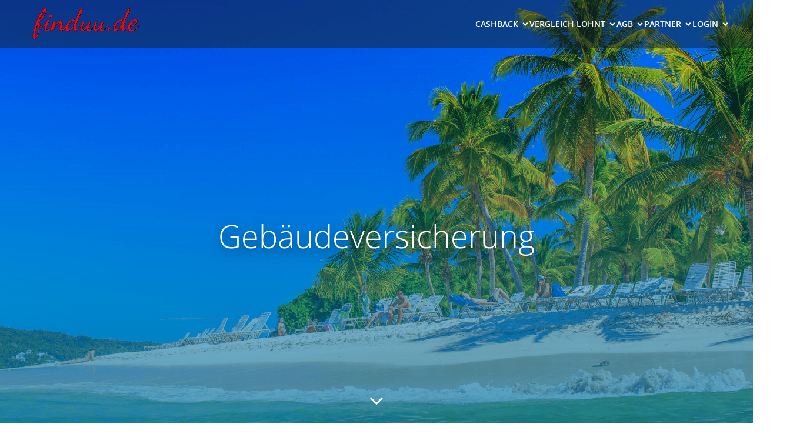

--- FILE ---
content_type: text/css
request_url: https://lotse.softfair-server.de/b2c/styles.d6b9f5c95768ddaa.css
body_size: 64825
content:
.cdk-overlay-container,.cdk-global-overlay-wrapper{pointer-events:none;top:0;left:0;height:100%;width:100%}.cdk-overlay-container{position:fixed;z-index:1000}.cdk-overlay-container:empty{display:none}.cdk-global-overlay-wrapper{display:flex;position:absolute;z-index:1000}.cdk-overlay-pane{position:absolute;pointer-events:auto;box-sizing:border-box;z-index:1000;display:flex;max-width:100%;max-height:100%}.cdk-overlay-backdrop{position:absolute;inset:0;z-index:1000;pointer-events:auto;-webkit-tap-highlight-color:rgba(0,0,0,0);transition:opacity .4s cubic-bezier(.25,.8,.25,1);opacity:0}.cdk-overlay-backdrop.cdk-overlay-backdrop-showing{opacity:1}.cdk-high-contrast-active .cdk-overlay-backdrop.cdk-overlay-backdrop-showing{opacity:.6}.cdk-overlay-dark-backdrop{background:#00000052}.cdk-overlay-transparent-backdrop{transition:visibility 1ms linear,opacity 1ms linear;visibility:hidden;opacity:1}.cdk-overlay-transparent-backdrop.cdk-overlay-backdrop-showing{opacity:0;visibility:visible}.cdk-overlay-backdrop-noop-animation{transition:none}.cdk-overlay-connected-position-bounding-box{position:absolute;z-index:1000;display:flex;flex-direction:column;min-width:1px;min-height:1px}.cdk-global-scrollblock{position:fixed;width:100%;overflow-y:scroll}.cdk-visually-hidden{border:0;clip:rect(0 0 0 0);height:1px;margin:-1px;overflow:hidden;padding:0;position:absolute;width:1px;white-space:nowrap;outline:0;-webkit-appearance:none;-moz-appearance:none;left:0}[dir=rtl] .cdk-visually-hidden{left:auto;right:0}@tailwind base;@tailwind components;@tailwind utilities;/*!
 * Bootstrap v3.3.7 (http://getbootstrap.com)
 * Copyright 2011-2016 Twitter, Inc.
 * Licensed under MIT (https://github.com/twbs/bootstrap/blob/master/LICENSE)
 *//*! normalize.css v3.0.3 | MIT License | github.com/necolas/normalize.css */html{font-family:sans-serif;-webkit-text-size-adjust:100%;-ms-text-size-adjust:100%}body{margin:0}article,aside,details,figcaption,figure,footer,header,hgroup,main,menu,nav,section,summary{display:block}audio,canvas,progress,video{display:inline-block;vertical-align:baseline}audio:not([controls]){display:none;height:0}[hidden],template{display:none}a{background-color:transparent}a:active,a:hover{outline:0}abbr[title]{border-bottom:1px dotted}b,strong{font-weight:700}dfn{font-style:italic}h1{margin:.67em 0;font-size:2em}mark{color:#000;background:#ff0}small{font-size:80%}sub,sup{position:relative;font-size:75%;line-height:0;vertical-align:baseline}sup{top:-.5em}sub{bottom:-.25em}img{border:0}svg:not(:root){overflow:hidden}figure{margin:1em 40px}hr{height:0;box-sizing:content-box}pre{overflow:auto}code,kbd,pre,samp{font-family:monospace,monospace;font-size:1em}button,input,optgroup,select,textarea{margin:0;font:inherit;color:inherit}button{overflow:visible}button,select{text-transform:none}button,html input[type=button],input[type=reset],input[type=submit]{-webkit-appearance:button;cursor:pointer}button[disabled],html input[disabled]{cursor:default}button::-moz-focus-inner,input::-moz-focus-inner{padding:0;border:0}input{line-height:normal}input[type=checkbox],input[type=radio]{box-sizing:border-box;padding:0}input[type=number]::-webkit-inner-spin-button,input[type=number]::-webkit-outer-spin-button{height:auto}input[type=search]{box-sizing:content-box;-webkit-appearance:textfield}input[type=search]::-webkit-search-cancel-button,input[type=search]::-webkit-search-decoration{-webkit-appearance:none}fieldset{padding:.35em .625em .75em;margin:0 2px;border:1px solid #c0c0c0}legend{padding:0;border:0}textarea{overflow:auto}optgroup{font-weight:700}table{border-spacing:0;border-collapse:collapse}td,th{padding:0}/*! Source: https://github.com/h5bp/html5-boilerplate/blob/master/src/css/main.css */@media print{*,*:before,*:after{color:#000!important;text-shadow:none!important;background:transparent!important;box-shadow:none!important}a,a:visited{text-decoration:underline}a[href]:after{content:" (" attr(href) ")"}abbr[title]:after{content:" (" attr(title) ")"}a[href^="#"]:after,a[href^="javascript:"]:after{content:""}pre,blockquote{border:1px solid #999;page-break-inside:avoid}thead{display:table-header-group}tr,img{page-break-inside:avoid}img{max-width:100%!important}p,h2,h3{orphans:3;widows:3}h2,h3{page-break-after:avoid}.navbar{display:none}.btn>.caret,.dropup>.btn>.caret{border-top-color:#000!important}.label{border:1px solid #000}.table{border-collapse:collapse!important}.table td,.table th{background-color:#fff!important}.table-bordered th,.table-bordered td{border:1px solid #ddd!important}}@font-face{font-family:Glyphicons Halflings;src:url(glyphicons-halflings-regular.7a0f4b092e86cb52.eot);src:url(glyphicons-halflings-regular.7a0f4b092e86cb52.eot?#iefix) format("embedded-opentype"),url(glyphicons-halflings-regular.b70781972ce7320b.woff2) format("woff2"),url(glyphicons-halflings-regular.4ba85deaf3670942.woff) format("woff"),url(glyphicons-halflings-regular.009b407a9881be10.ttf) format("truetype"),url(glyphicons-halflings-regular.85f0466cb4ab3a4d.svg#glyphicons_halflingsregular) format("svg")}.glyphicon{position:relative;top:1px;display:inline-block;font-family:Glyphicons Halflings;font-style:normal;font-weight:400;line-height:1;-webkit-font-smoothing:antialiased;-moz-osx-font-smoothing:grayscale}.glyphicon-asterisk:before{content:"*"}.glyphicon-plus:before{content:"+"}.glyphicon-euro:before,.glyphicon-eur:before{content:"\20ac"}.glyphicon-minus:before{content:"\2212"}.glyphicon-cloud:before{content:"\2601"}.glyphicon-envelope:before{content:"\2709"}.glyphicon-pencil:before{content:"\270f"}.glyphicon-glass:before{content:"\e001"}.glyphicon-music:before{content:"\e002"}.glyphicon-search:before{content:"\e003"}.glyphicon-heart:before{content:"\e005"}.glyphicon-star:before{content:"\e006"}.glyphicon-star-empty:before{content:"\e007"}.glyphicon-user:before{content:"\e008"}.glyphicon-film:before{content:"\e009"}.glyphicon-th-large:before{content:"\e010"}.glyphicon-th:before{content:"\e011"}.glyphicon-th-list:before{content:"\e012"}.glyphicon-ok:before{content:"\e013"}.glyphicon-remove:before{content:"\e014"}.glyphicon-zoom-in:before{content:"\e015"}.glyphicon-zoom-out:before{content:"\e016"}.glyphicon-off:before{content:"\e017"}.glyphicon-signal:before{content:"\e018"}.glyphicon-cog:before{content:"\e019"}.glyphicon-trash:before{content:"\e020"}.glyphicon-home:before{content:"\e021"}.glyphicon-file:before{content:"\e022"}.glyphicon-time:before{content:"\e023"}.glyphicon-road:before{content:"\e024"}.glyphicon-download-alt:before{content:"\e025"}.glyphicon-download:before{content:"\e026"}.glyphicon-upload:before{content:"\e027"}.glyphicon-inbox:before{content:"\e028"}.glyphicon-play-circle:before{content:"\e029"}.glyphicon-repeat:before{content:"\e030"}.glyphicon-refresh:before{content:"\e031"}.glyphicon-list-alt:before{content:"\e032"}.glyphicon-lock:before{content:"\e033"}.glyphicon-flag:before{content:"\e034"}.glyphicon-headphones:before{content:"\e035"}.glyphicon-volume-off:before{content:"\e036"}.glyphicon-volume-down:before{content:"\e037"}.glyphicon-volume-up:before{content:"\e038"}.glyphicon-qrcode:before{content:"\e039"}.glyphicon-barcode:before{content:"\e040"}.glyphicon-tag:before{content:"\e041"}.glyphicon-tags:before{content:"\e042"}.glyphicon-book:before{content:"\e043"}.glyphicon-bookmark:before{content:"\e044"}.glyphicon-print:before{content:"\e045"}.glyphicon-camera:before{content:"\e046"}.glyphicon-font:before{content:"\e047"}.glyphicon-bold:before{content:"\e048"}.glyphicon-italic:before{content:"\e049"}.glyphicon-text-height:before{content:"\e050"}.glyphicon-text-width:before{content:"\e051"}.glyphicon-align-left:before{content:"\e052"}.glyphicon-align-center:before{content:"\e053"}.glyphicon-align-right:before{content:"\e054"}.glyphicon-align-justify:before{content:"\e055"}.glyphicon-list:before{content:"\e056"}.glyphicon-indent-left:before{content:"\e057"}.glyphicon-indent-right:before{content:"\e058"}.glyphicon-facetime-video:before{content:"\e059"}.glyphicon-picture:before{content:"\e060"}.glyphicon-map-marker:before{content:"\e062"}.glyphicon-adjust:before{content:"\e063"}.glyphicon-tint:before{content:"\e064"}.glyphicon-edit:before{content:"\e065"}.glyphicon-share:before{content:"\e066"}.glyphicon-check:before{content:"\e067"}.glyphicon-move:before{content:"\e068"}.glyphicon-step-backward:before{content:"\e069"}.glyphicon-fast-backward:before{content:"\e070"}.glyphicon-backward:before{content:"\e071"}.glyphicon-play:before{content:"\e072"}.glyphicon-pause:before{content:"\e073"}.glyphicon-stop:before{content:"\e074"}.glyphicon-forward:before{content:"\e075"}.glyphicon-fast-forward:before{content:"\e076"}.glyphicon-step-forward:before{content:"\e077"}.glyphicon-eject:before{content:"\e078"}.glyphicon-chevron-left:before{content:"\e079"}.glyphicon-chevron-right:before{content:"\e080"}.glyphicon-plus-sign:before{content:"\e081"}.glyphicon-minus-sign:before{content:"\e082"}.glyphicon-remove-sign:before{content:"\e083"}.glyphicon-ok-sign:before{content:"\e084"}.glyphicon-question-sign:before{content:"\e085"}.glyphicon-info-sign:before{content:"\e086"}.glyphicon-screenshot:before{content:"\e087"}.glyphicon-remove-circle:before{content:"\e088"}.glyphicon-ok-circle:before{content:"\e089"}.glyphicon-ban-circle:before{content:"\e090"}.glyphicon-arrow-left:before{content:"\e091"}.glyphicon-arrow-right:before{content:"\e092"}.glyphicon-arrow-up:before{content:"\e093"}.glyphicon-arrow-down:before{content:"\e094"}.glyphicon-share-alt:before{content:"\e095"}.glyphicon-resize-full:before{content:"\e096"}.glyphicon-resize-small:before{content:"\e097"}.glyphicon-exclamation-sign:before{content:"\e101"}.glyphicon-gift:before{content:"\e102"}.glyphicon-leaf:before{content:"\e103"}.glyphicon-fire:before{content:"\e104"}.glyphicon-eye-open:before{content:"\e105"}.glyphicon-eye-close:before{content:"\e106"}.glyphicon-warning-sign:before{content:"\e107"}.glyphicon-plane:before{content:"\e108"}.glyphicon-calendar:before{content:"\e109"}.glyphicon-random:before{content:"\e110"}.glyphicon-comment:before{content:"\e111"}.glyphicon-magnet:before{content:"\e112"}.glyphicon-chevron-up:before{content:"\e113"}.glyphicon-chevron-down:before{content:"\e114"}.glyphicon-retweet:before{content:"\e115"}.glyphicon-shopping-cart:before{content:"\e116"}.glyphicon-folder-close:before{content:"\e117"}.glyphicon-folder-open:before{content:"\e118"}.glyphicon-resize-vertical:before{content:"\e119"}.glyphicon-resize-horizontal:before{content:"\e120"}.glyphicon-hdd:before{content:"\e121"}.glyphicon-bullhorn:before{content:"\e122"}.glyphicon-bell:before{content:"\e123"}.glyphicon-certificate:before{content:"\e124"}.glyphicon-thumbs-up:before{content:"\e125"}.glyphicon-thumbs-down:before{content:"\e126"}.glyphicon-hand-right:before{content:"\e127"}.glyphicon-hand-left:before{content:"\e128"}.glyphicon-hand-up:before{content:"\e129"}.glyphicon-hand-down:before{content:"\e130"}.glyphicon-circle-arrow-right:before{content:"\e131"}.glyphicon-circle-arrow-left:before{content:"\e132"}.glyphicon-circle-arrow-up:before{content:"\e133"}.glyphicon-circle-arrow-down:before{content:"\e134"}.glyphicon-globe:before{content:"\e135"}.glyphicon-wrench:before{content:"\e136"}.glyphicon-tasks:before{content:"\e137"}.glyphicon-filter:before{content:"\e138"}.glyphicon-briefcase:before{content:"\e139"}.glyphicon-fullscreen:before{content:"\e140"}.glyphicon-dashboard:before{content:"\e141"}.glyphicon-paperclip:before{content:"\e142"}.glyphicon-heart-empty:before{content:"\e143"}.glyphicon-link:before{content:"\e144"}.glyphicon-phone:before{content:"\e145"}.glyphicon-pushpin:before{content:"\e146"}.glyphicon-usd:before{content:"\e148"}.glyphicon-gbp:before{content:"\e149"}.glyphicon-sort:before{content:"\e150"}.glyphicon-sort-by-alphabet:before{content:"\e151"}.glyphicon-sort-by-alphabet-alt:before{content:"\e152"}.glyphicon-sort-by-order:before{content:"\e153"}.glyphicon-sort-by-order-alt:before{content:"\e154"}.glyphicon-sort-by-attributes:before{content:"\e155"}.glyphicon-sort-by-attributes-alt:before{content:"\e156"}.glyphicon-unchecked:before{content:"\e157"}.glyphicon-expand:before{content:"\e158"}.glyphicon-collapse-down:before{content:"\e159"}.glyphicon-collapse-up:before{content:"\e160"}.glyphicon-log-in:before{content:"\e161"}.glyphicon-flash:before{content:"\e162"}.glyphicon-log-out:before{content:"\e163"}.glyphicon-new-window:before{content:"\e164"}.glyphicon-record:before{content:"\e165"}.glyphicon-save:before{content:"\e166"}.glyphicon-open:before{content:"\e167"}.glyphicon-saved:before{content:"\e168"}.glyphicon-import:before{content:"\e169"}.glyphicon-export:before{content:"\e170"}.glyphicon-send:before{content:"\e171"}.glyphicon-floppy-disk:before{content:"\e172"}.glyphicon-floppy-saved:before{content:"\e173"}.glyphicon-floppy-remove:before{content:"\e174"}.glyphicon-floppy-save:before{content:"\e175"}.glyphicon-floppy-open:before{content:"\e176"}.glyphicon-credit-card:before{content:"\e177"}.glyphicon-transfer:before{content:"\e178"}.glyphicon-cutlery:before{content:"\e179"}.glyphicon-header:before{content:"\e180"}.glyphicon-compressed:before{content:"\e181"}.glyphicon-earphone:before{content:"\e182"}.glyphicon-phone-alt:before{content:"\e183"}.glyphicon-tower:before{content:"\e184"}.glyphicon-stats:before{content:"\e185"}.glyphicon-sd-video:before{content:"\e186"}.glyphicon-hd-video:before{content:"\e187"}.glyphicon-subtitles:before{content:"\e188"}.glyphicon-sound-stereo:before{content:"\e189"}.glyphicon-sound-dolby:before{content:"\e190"}.glyphicon-sound-5-1:before{content:"\e191"}.glyphicon-sound-6-1:before{content:"\e192"}.glyphicon-sound-7-1:before{content:"\e193"}.glyphicon-copyright-mark:before{content:"\e194"}.glyphicon-registration-mark:before{content:"\e195"}.glyphicon-cloud-download:before{content:"\e197"}.glyphicon-cloud-upload:before{content:"\e198"}.glyphicon-tree-conifer:before{content:"\e199"}.glyphicon-tree-deciduous:before{content:"\e200"}.glyphicon-cd:before{content:"\e201"}.glyphicon-save-file:before{content:"\e202"}.glyphicon-open-file:before{content:"\e203"}.glyphicon-level-up:before{content:"\e204"}.glyphicon-copy:before{content:"\e205"}.glyphicon-paste:before{content:"\e206"}.glyphicon-alert:before{content:"\e209"}.glyphicon-equalizer:before{content:"\e210"}.glyphicon-king:before{content:"\e211"}.glyphicon-queen:before{content:"\e212"}.glyphicon-pawn:before{content:"\e213"}.glyphicon-bishop:before{content:"\e214"}.glyphicon-knight:before{content:"\e215"}.glyphicon-baby-formula:before{content:"\e216"}.glyphicon-tent:before{content:"\26fa"}.glyphicon-blackboard:before{content:"\e218"}.glyphicon-bed:before{content:"\e219"}.glyphicon-apple:before{content:"\f8ff"}.glyphicon-erase:before{content:"\e221"}.glyphicon-hourglass:before{content:"\231b"}.glyphicon-lamp:before{content:"\e223"}.glyphicon-duplicate:before{content:"\e224"}.glyphicon-piggy-bank:before{content:"\e225"}.glyphicon-scissors:before{content:"\e226"}.glyphicon-bitcoin:before{content:"\e227"}.glyphicon-btc:before{content:"\e227"}.glyphicon-xbt:before{content:"\e227"}.glyphicon-yen:before{content:"\a5"}.glyphicon-jpy:before{content:"\a5"}.glyphicon-ruble:before{content:"\20bd"}.glyphicon-rub:before{content:"\20bd"}.glyphicon-scale:before{content:"\e230"}.glyphicon-ice-lolly:before{content:"\e231"}.glyphicon-ice-lolly-tasted:before{content:"\e232"}.glyphicon-education:before{content:"\e233"}.glyphicon-option-horizontal:before{content:"\e234"}.glyphicon-option-vertical:before{content:"\e235"}.glyphicon-menu-hamburger:before{content:"\e236"}.glyphicon-modal-window:before{content:"\e237"}.glyphicon-oil:before{content:"\e238"}.glyphicon-grain:before{content:"\e239"}.glyphicon-sunglasses:before{content:"\e240"}.glyphicon-text-size:before{content:"\e241"}.glyphicon-text-color:before{content:"\e242"}.glyphicon-text-background:before{content:"\e243"}.glyphicon-object-align-top:before{content:"\e244"}.glyphicon-object-align-bottom:before{content:"\e245"}.glyphicon-object-align-horizontal:before{content:"\e246"}.glyphicon-object-align-left:before{content:"\e247"}.glyphicon-object-align-vertical:before{content:"\e248"}.glyphicon-object-align-right:before{content:"\e249"}.glyphicon-triangle-right:before{content:"\e250"}.glyphicon-triangle-left:before{content:"\e251"}.glyphicon-triangle-bottom:before{content:"\e252"}.glyphicon-triangle-top:before{content:"\e253"}.glyphicon-console:before{content:"\e254"}.glyphicon-superscript:before{content:"\e255"}.glyphicon-subscript:before{content:"\e256"}.glyphicon-menu-left:before{content:"\e257"}.glyphicon-menu-right:before{content:"\e258"}.glyphicon-menu-down:before{content:"\e259"}.glyphicon-menu-up:before{content:"\e260"}*{box-sizing:border-box}*:before,*:after{box-sizing:border-box}html{font-size:10px;-webkit-tap-highlight-color:rgba(0,0,0,0)}body{font-family:Helvetica Neue,Helvetica,Arial,sans-serif;font-size:14px;line-height:1.42857143;color:#333;background-color:#fff}input,button,select,textarea{font-family:inherit;font-size:inherit;line-height:inherit}a{color:#337ab7;text-decoration:none}a:hover,a:focus{color:#23527c;text-decoration:underline}a:focus{outline:5px auto -webkit-focus-ring-color;outline-offset:-2px}figure{margin:0}img{vertical-align:middle}.img-responsive,.thumbnail>img,.thumbnail a>img,.carousel-inner>.item>img,.carousel-inner>.item>a>img{display:block;max-width:100%;height:auto}.img-rounded{border-radius:6px}.img-thumbnail{display:inline-block;max-width:100%;height:auto;padding:4px;line-height:1.42857143;background-color:#fff;border:1px solid #ddd;border-radius:4px;transition:all .2s ease-in-out}.img-circle{border-radius:50%}hr{margin-top:20px;margin-bottom:20px;border:0;border-top:1px solid #eee}.sr-only{position:absolute;width:1px;height:1px;padding:0;margin:-1px;overflow:hidden;clip:rect(0,0,0,0);border:0}.sr-only-focusable:active,.sr-only-focusable:focus{position:static;width:auto;height:auto;margin:0;overflow:visible;clip:auto}[role=button]{cursor:pointer}h1,h2,h3,h4,h5,h6,.h1,.h2,.h3,.h4,.h5,.h6{font-family:inherit;font-weight:500;line-height:1.1;color:inherit}h1 small,h2 small,h3 small,h4 small,h5 small,h6 small,.h1 small,.h2 small,.h3 small,.h4 small,.h5 small,.h6 small,h1 .small,h2 .small,h3 .small,h4 .small,h5 .small,h6 .small,.h1 .small,.h2 .small,.h3 .small,.h4 .small,.h5 .small,.h6 .small{font-weight:400;line-height:1;color:#777}h1,.h1,h2,.h2,h3,.h3{margin-top:20px;margin-bottom:10px}h1 small,.h1 small,h2 small,.h2 small,h3 small,.h3 small,h1 .small,.h1 .small,h2 .small,.h2 .small,h3 .small,.h3 .small{font-size:65%}h4,.h4,h5,.h5,h6,.h6{margin-top:10px;margin-bottom:10px}h4 small,.h4 small,h5 small,.h5 small,h6 small,.h6 small,h4 .small,.h4 .small,h5 .small,.h5 .small,h6 .small,.h6 .small{font-size:75%}h1,.h1{font-size:36px}h2,.h2{font-size:30px}h3,.h3{font-size:24px}h4,.h4{font-size:18px}h5,.h5{font-size:14px}h6,.h6{font-size:12px}p{margin:0 0 10px}.lead{margin-bottom:20px;font-size:16px;font-weight:300;line-height:1.4}@media (min-width: 768px){.lead{font-size:21px}}small,.small{font-size:85%}mark,.mark{padding:.2em;background-color:#fcf8e3}.text-left{text-align:left}.text-right{text-align:right}.text-center{text-align:center}.text-justify{text-align:justify}.text-nowrap{white-space:nowrap}.text-lowercase{text-transform:lowercase}.text-uppercase{text-transform:uppercase}.text-capitalize{text-transform:capitalize}.text-muted{color:#777}.text-primary{color:#337ab7}a.text-primary:hover,a.text-primary:focus{color:#286090}.text-success{color:#3c763d}a.text-success:hover,a.text-success:focus{color:#2b542c}.text-info{color:#31708f}a.text-info:hover,a.text-info:focus{color:#245269}.text-warning{color:#8a6d3b}a.text-warning:hover,a.text-warning:focus{color:#66512c}.text-danger{color:#a94442}a.text-danger:hover,a.text-danger:focus{color:#843534}.bg-primary{color:#fff;background-color:#337ab7}a.bg-primary:hover,a.bg-primary:focus{background-color:#286090}.bg-success{background-color:#dff0d8}a.bg-success:hover,a.bg-success:focus{background-color:#c1e2b3}.bg-info{background-color:#d9edf7}a.bg-info:hover,a.bg-info:focus{background-color:#afd9ee}.bg-warning{background-color:#fcf8e3}a.bg-warning:hover,a.bg-warning:focus{background-color:#f7ecb5}.bg-danger{background-color:#f2dede}a.bg-danger:hover,a.bg-danger:focus{background-color:#e4b9b9}.page-header{padding-bottom:9px;margin:40px 0 20px;border-bottom:1px solid #eee}ul,ol{margin-top:0;margin-bottom:10px}ul ul,ol ul,ul ol,ol ol{margin-bottom:0}.list-unstyled{padding-left:0;list-style:none}.list-inline{padding-left:0;margin-left:-5px;list-style:none}.list-inline>li{display:inline-block;padding-right:5px;padding-left:5px}dl{margin-top:0;margin-bottom:20px}dt,dd{line-height:1.42857143}dt{font-weight:700}dd{margin-left:0}@media (min-width: 768px){.dl-horizontal dt{float:left;width:160px;overflow:hidden;clear:left;text-align:right;text-overflow:ellipsis;white-space:nowrap}.dl-horizontal dd{margin-left:180px}}abbr[title],abbr[data-original-title]{cursor:help;border-bottom:1px dotted #777}.initialism{font-size:90%;text-transform:uppercase}blockquote{padding:10px 20px;margin:0 0 20px;font-size:17.5px;border-left:5px solid #eee}blockquote p:last-child,blockquote ul:last-child,blockquote ol:last-child{margin-bottom:0}blockquote footer,blockquote small,blockquote .small{display:block;font-size:80%;line-height:1.42857143;color:#777}blockquote footer:before,blockquote small:before,blockquote .small:before{content:"\2014\a0"}.blockquote-reverse,blockquote.pull-right{padding-right:15px;padding-left:0;text-align:right;border-right:5px solid #eee;border-left:0}.blockquote-reverse footer:before,blockquote.pull-right footer:before,.blockquote-reverse small:before,blockquote.pull-right small:before,.blockquote-reverse .small:before,blockquote.pull-right .small:before{content:""}.blockquote-reverse footer:after,blockquote.pull-right footer:after,.blockquote-reverse small:after,blockquote.pull-right small:after,.blockquote-reverse .small:after,blockquote.pull-right .small:after{content:"\a0\2014"}address{margin-bottom:20px;font-style:normal;line-height:1.42857143}code,kbd,pre,samp{font-family:Menlo,Monaco,Consolas,Courier New,monospace}code{padding:2px 4px;font-size:90%;color:#c7254e;background-color:#f9f2f4;border-radius:4px}kbd{padding:2px 4px;font-size:90%;color:#fff;background-color:#333;border-radius:3px;box-shadow:inset 0 -1px #00000040}kbd kbd{padding:0;font-size:100%;font-weight:700;box-shadow:none}pre{display:block;padding:9.5px;margin:0 0 10px;font-size:13px;line-height:1.42857143;color:#333;word-break:break-all;word-wrap:break-word;background-color:#f5f5f5;border:1px solid #ccc;border-radius:4px}pre code{padding:0;font-size:inherit;color:inherit;white-space:pre-wrap;background-color:transparent;border-radius:0}.pre-scrollable{max-height:340px;overflow-y:scroll}.container{padding-right:15px;padding-left:15px;margin-right:auto;margin-left:auto}@media (min-width: 768px){.container{width:750px}}@media (min-width: 992px){.container{width:970px}}@media (min-width: 1200px){.container{width:1170px}}.container-fluid{padding-right:15px;padding-left:15px;margin-right:auto;margin-left:auto}.row{margin-right:-15px;margin-left:-15px}.col-xs-1,.col-sm-1,.col-md-1,.col-lg-1,.col-xs-2,.col-sm-2,.col-md-2,.col-lg-2,.col-xs-3,.col-sm-3,.col-md-3,.col-lg-3,.col-xs-4,.col-sm-4,.col-md-4,.col-lg-4,.col-xs-5,.col-sm-5,.col-md-5,.col-lg-5,.col-xs-6,.col-sm-6,.col-md-6,.col-lg-6,.col-xs-7,.col-sm-7,.col-md-7,.col-lg-7,.col-xs-8,.col-sm-8,.col-md-8,.col-lg-8,.col-xs-9,.col-sm-9,.col-md-9,.col-lg-9,.col-xs-10,.col-sm-10,.col-md-10,.col-lg-10,.col-xs-11,.col-sm-11,.col-md-11,.col-lg-11,.col-xs-12,.col-sm-12,.col-md-12,.col-lg-12{position:relative;min-height:1px;padding-right:15px;padding-left:15px}.col-xs-1,.col-xs-2,.col-xs-3,.col-xs-4,.col-xs-5,.col-xs-6,.col-xs-7,.col-xs-8,.col-xs-9,.col-xs-10,.col-xs-11,.col-xs-12{float:left}.col-xs-12{width:100%}.col-xs-11{width:91.66666667%}.col-xs-10{width:83.33333333%}.col-xs-9{width:75%}.col-xs-8{width:66.66666667%}.col-xs-7{width:58.33333333%}.col-xs-6{width:50%}.col-xs-5{width:41.66666667%}.col-xs-4{width:33.33333333%}.col-xs-3{width:25%}.col-xs-2{width:16.66666667%}.col-xs-1{width:8.33333333%}.col-xs-pull-12{right:100%}.col-xs-pull-11{right:91.66666667%}.col-xs-pull-10{right:83.33333333%}.col-xs-pull-9{right:75%}.col-xs-pull-8{right:66.66666667%}.col-xs-pull-7{right:58.33333333%}.col-xs-pull-6{right:50%}.col-xs-pull-5{right:41.66666667%}.col-xs-pull-4{right:33.33333333%}.col-xs-pull-3{right:25%}.col-xs-pull-2{right:16.66666667%}.col-xs-pull-1{right:8.33333333%}.col-xs-pull-0{right:auto}.col-xs-push-12{left:100%}.col-xs-push-11{left:91.66666667%}.col-xs-push-10{left:83.33333333%}.col-xs-push-9{left:75%}.col-xs-push-8{left:66.66666667%}.col-xs-push-7{left:58.33333333%}.col-xs-push-6{left:50%}.col-xs-push-5{left:41.66666667%}.col-xs-push-4{left:33.33333333%}.col-xs-push-3{left:25%}.col-xs-push-2{left:16.66666667%}.col-xs-push-1{left:8.33333333%}.col-xs-push-0{left:auto}.col-xs-offset-12{margin-left:100%}.col-xs-offset-11{margin-left:91.66666667%}.col-xs-offset-10{margin-left:83.33333333%}.col-xs-offset-9{margin-left:75%}.col-xs-offset-8{margin-left:66.66666667%}.col-xs-offset-7{margin-left:58.33333333%}.col-xs-offset-6{margin-left:50%}.col-xs-offset-5{margin-left:41.66666667%}.col-xs-offset-4{margin-left:33.33333333%}.col-xs-offset-3{margin-left:25%}.col-xs-offset-2{margin-left:16.66666667%}.col-xs-offset-1{margin-left:8.33333333%}.col-xs-offset-0{margin-left:0}@media (min-width: 768px){.col-sm-1,.col-sm-2,.col-sm-3,.col-sm-4,.col-sm-5,.col-sm-6,.col-sm-7,.col-sm-8,.col-sm-9,.col-sm-10,.col-sm-11,.col-sm-12{float:left}.col-sm-12{width:100%}.col-sm-11{width:91.66666667%}.col-sm-10{width:83.33333333%}.col-sm-9{width:75%}.col-sm-8{width:66.66666667%}.col-sm-7{width:58.33333333%}.col-sm-6{width:50%}.col-sm-5{width:41.66666667%}.col-sm-4{width:33.33333333%}.col-sm-3{width:25%}.col-sm-2{width:16.66666667%}.col-sm-1{width:8.33333333%}.col-sm-pull-12{right:100%}.col-sm-pull-11{right:91.66666667%}.col-sm-pull-10{right:83.33333333%}.col-sm-pull-9{right:75%}.col-sm-pull-8{right:66.66666667%}.col-sm-pull-7{right:58.33333333%}.col-sm-pull-6{right:50%}.col-sm-pull-5{right:41.66666667%}.col-sm-pull-4{right:33.33333333%}.col-sm-pull-3{right:25%}.col-sm-pull-2{right:16.66666667%}.col-sm-pull-1{right:8.33333333%}.col-sm-pull-0{right:auto}.col-sm-push-12{left:100%}.col-sm-push-11{left:91.66666667%}.col-sm-push-10{left:83.33333333%}.col-sm-push-9{left:75%}.col-sm-push-8{left:66.66666667%}.col-sm-push-7{left:58.33333333%}.col-sm-push-6{left:50%}.col-sm-push-5{left:41.66666667%}.col-sm-push-4{left:33.33333333%}.col-sm-push-3{left:25%}.col-sm-push-2{left:16.66666667%}.col-sm-push-1{left:8.33333333%}.col-sm-push-0{left:auto}.col-sm-offset-12{margin-left:100%}.col-sm-offset-11{margin-left:91.66666667%}.col-sm-offset-10{margin-left:83.33333333%}.col-sm-offset-9{margin-left:75%}.col-sm-offset-8{margin-left:66.66666667%}.col-sm-offset-7{margin-left:58.33333333%}.col-sm-offset-6{margin-left:50%}.col-sm-offset-5{margin-left:41.66666667%}.col-sm-offset-4{margin-left:33.33333333%}.col-sm-offset-3{margin-left:25%}.col-sm-offset-2{margin-left:16.66666667%}.col-sm-offset-1{margin-left:8.33333333%}.col-sm-offset-0{margin-left:0}}@media (min-width: 992px){.col-md-1,.col-md-2,.col-md-3,.col-md-4,.col-md-5,.col-md-6,.col-md-7,.col-md-8,.col-md-9,.col-md-10,.col-md-11,.col-md-12{float:left}.col-md-12{width:100%}.col-md-11{width:91.66666667%}.col-md-10{width:83.33333333%}.col-md-9{width:75%}.col-md-8{width:66.66666667%}.col-md-7{width:58.33333333%}.col-md-6{width:50%}.col-md-5{width:41.66666667%}.col-md-4{width:33.33333333%}.col-md-3{width:25%}.col-md-2{width:16.66666667%}.col-md-1{width:8.33333333%}.col-md-pull-12{right:100%}.col-md-pull-11{right:91.66666667%}.col-md-pull-10{right:83.33333333%}.col-md-pull-9{right:75%}.col-md-pull-8{right:66.66666667%}.col-md-pull-7{right:58.33333333%}.col-md-pull-6{right:50%}.col-md-pull-5{right:41.66666667%}.col-md-pull-4{right:33.33333333%}.col-md-pull-3{right:25%}.col-md-pull-2{right:16.66666667%}.col-md-pull-1{right:8.33333333%}.col-md-pull-0{right:auto}.col-md-push-12{left:100%}.col-md-push-11{left:91.66666667%}.col-md-push-10{left:83.33333333%}.col-md-push-9{left:75%}.col-md-push-8{left:66.66666667%}.col-md-push-7{left:58.33333333%}.col-md-push-6{left:50%}.col-md-push-5{left:41.66666667%}.col-md-push-4{left:33.33333333%}.col-md-push-3{left:25%}.col-md-push-2{left:16.66666667%}.col-md-push-1{left:8.33333333%}.col-md-push-0{left:auto}.col-md-offset-12{margin-left:100%}.col-md-offset-11{margin-left:91.66666667%}.col-md-offset-10{margin-left:83.33333333%}.col-md-offset-9{margin-left:75%}.col-md-offset-8{margin-left:66.66666667%}.col-md-offset-7{margin-left:58.33333333%}.col-md-offset-6{margin-left:50%}.col-md-offset-5{margin-left:41.66666667%}.col-md-offset-4{margin-left:33.33333333%}.col-md-offset-3{margin-left:25%}.col-md-offset-2{margin-left:16.66666667%}.col-md-offset-1{margin-left:8.33333333%}.col-md-offset-0{margin-left:0}}@media (min-width: 1200px){.col-lg-1,.col-lg-2,.col-lg-3,.col-lg-4,.col-lg-5,.col-lg-6,.col-lg-7,.col-lg-8,.col-lg-9,.col-lg-10,.col-lg-11,.col-lg-12{float:left}.col-lg-12{width:100%}.col-lg-11{width:91.66666667%}.col-lg-10{width:83.33333333%}.col-lg-9{width:75%}.col-lg-8{width:66.66666667%}.col-lg-7{width:58.33333333%}.col-lg-6{width:50%}.col-lg-5{width:41.66666667%}.col-lg-4{width:33.33333333%}.col-lg-3{width:25%}.col-lg-2{width:16.66666667%}.col-lg-1{width:8.33333333%}.col-lg-pull-12{right:100%}.col-lg-pull-11{right:91.66666667%}.col-lg-pull-10{right:83.33333333%}.col-lg-pull-9{right:75%}.col-lg-pull-8{right:66.66666667%}.col-lg-pull-7{right:58.33333333%}.col-lg-pull-6{right:50%}.col-lg-pull-5{right:41.66666667%}.col-lg-pull-4{right:33.33333333%}.col-lg-pull-3{right:25%}.col-lg-pull-2{right:16.66666667%}.col-lg-pull-1{right:8.33333333%}.col-lg-pull-0{right:auto}.col-lg-push-12{left:100%}.col-lg-push-11{left:91.66666667%}.col-lg-push-10{left:83.33333333%}.col-lg-push-9{left:75%}.col-lg-push-8{left:66.66666667%}.col-lg-push-7{left:58.33333333%}.col-lg-push-6{left:50%}.col-lg-push-5{left:41.66666667%}.col-lg-push-4{left:33.33333333%}.col-lg-push-3{left:25%}.col-lg-push-2{left:16.66666667%}.col-lg-push-1{left:8.33333333%}.col-lg-push-0{left:auto}.col-lg-offset-12{margin-left:100%}.col-lg-offset-11{margin-left:91.66666667%}.col-lg-offset-10{margin-left:83.33333333%}.col-lg-offset-9{margin-left:75%}.col-lg-offset-8{margin-left:66.66666667%}.col-lg-offset-7{margin-left:58.33333333%}.col-lg-offset-6{margin-left:50%}.col-lg-offset-5{margin-left:41.66666667%}.col-lg-offset-4{margin-left:33.33333333%}.col-lg-offset-3{margin-left:25%}.col-lg-offset-2{margin-left:16.66666667%}.col-lg-offset-1{margin-left:8.33333333%}.col-lg-offset-0{margin-left:0}}table{background-color:transparent}caption{padding-top:8px;padding-bottom:8px;color:#777;text-align:left}th{text-align:left}.table{width:100%;max-width:100%;margin-bottom:20px}.table>thead>tr>th,.table>tbody>tr>th,.table>tfoot>tr>th,.table>thead>tr>td,.table>tbody>tr>td,.table>tfoot>tr>td{padding:8px;line-height:1.42857143;vertical-align:top;border-top:1px solid #ddd}.table>thead>tr>th{vertical-align:bottom;border-bottom:2px solid #ddd}.table>caption+thead>tr:first-child>th,.table>colgroup+thead>tr:first-child>th,.table>thead:first-child>tr:first-child>th,.table>caption+thead>tr:first-child>td,.table>colgroup+thead>tr:first-child>td,.table>thead:first-child>tr:first-child>td{border-top:0}.table>tbody+tbody{border-top:2px solid #ddd}.table .table{background-color:#fff}.table-condensed>thead>tr>th,.table-condensed>tbody>tr>th,.table-condensed>tfoot>tr>th,.table-condensed>thead>tr>td,.table-condensed>tbody>tr>td,.table-condensed>tfoot>tr>td{padding:5px}.table-bordered{border:1px solid #ddd}.table-bordered>thead>tr>th,.table-bordered>tbody>tr>th,.table-bordered>tfoot>tr>th,.table-bordered>thead>tr>td,.table-bordered>tbody>tr>td,.table-bordered>tfoot>tr>td{border:1px solid #ddd}.table-bordered>thead>tr>th,.table-bordered>thead>tr>td{border-bottom-width:2px}.table-striped>tbody>tr:nth-of-type(odd){background-color:#f9f9f9}.table-hover>tbody>tr:hover{background-color:#f5f5f5}table col[class*=col-]{position:static;display:table-column;float:none}table td[class*=col-],table th[class*=col-]{position:static;display:table-cell;float:none}.table>thead>tr>td.active,.table>tbody>tr>td.active,.table>tfoot>tr>td.active,.table>thead>tr>th.active,.table>tbody>tr>th.active,.table>tfoot>tr>th.active,.table>thead>tr.active>td,.table>tbody>tr.active>td,.table>tfoot>tr.active>td,.table>thead>tr.active>th,.table>tbody>tr.active>th,.table>tfoot>tr.active>th{background-color:#f5f5f5}.table-hover>tbody>tr>td.active:hover,.table-hover>tbody>tr>th.active:hover,.table-hover>tbody>tr.active:hover>td,.table-hover>tbody>tr:hover>.active,.table-hover>tbody>tr.active:hover>th{background-color:#e8e8e8}.table>thead>tr>td.success,.table>tbody>tr>td.success,.table>tfoot>tr>td.success,.table>thead>tr>th.success,.table>tbody>tr>th.success,.table>tfoot>tr>th.success,.table>thead>tr.success>td,.table>tbody>tr.success>td,.table>tfoot>tr.success>td,.table>thead>tr.success>th,.table>tbody>tr.success>th,.table>tfoot>tr.success>th{background-color:#dff0d8}.table-hover>tbody>tr>td.success:hover,.table-hover>tbody>tr>th.success:hover,.table-hover>tbody>tr.success:hover>td,.table-hover>tbody>tr:hover>.success,.table-hover>tbody>tr.success:hover>th{background-color:#d0e9c6}.table>thead>tr>td.info,.table>tbody>tr>td.info,.table>tfoot>tr>td.info,.table>thead>tr>th.info,.table>tbody>tr>th.info,.table>tfoot>tr>th.info,.table>thead>tr.info>td,.table>tbody>tr.info>td,.table>tfoot>tr.info>td,.table>thead>tr.info>th,.table>tbody>tr.info>th,.table>tfoot>tr.info>th{background-color:#d9edf7}.table-hover>tbody>tr>td.info:hover,.table-hover>tbody>tr>th.info:hover,.table-hover>tbody>tr.info:hover>td,.table-hover>tbody>tr:hover>.info,.table-hover>tbody>tr.info:hover>th{background-color:#c4e3f3}.table>thead>tr>td.warning,.table>tbody>tr>td.warning,.table>tfoot>tr>td.warning,.table>thead>tr>th.warning,.table>tbody>tr>th.warning,.table>tfoot>tr>th.warning,.table>thead>tr.warning>td,.table>tbody>tr.warning>td,.table>tfoot>tr.warning>td,.table>thead>tr.warning>th,.table>tbody>tr.warning>th,.table>tfoot>tr.warning>th{background-color:#fcf8e3}.table-hover>tbody>tr>td.warning:hover,.table-hover>tbody>tr>th.warning:hover,.table-hover>tbody>tr.warning:hover>td,.table-hover>tbody>tr:hover>.warning,.table-hover>tbody>tr.warning:hover>th{background-color:#faf2cc}.table>thead>tr>td.danger,.table>tbody>tr>td.danger,.table>tfoot>tr>td.danger,.table>thead>tr>th.danger,.table>tbody>tr>th.danger,.table>tfoot>tr>th.danger,.table>thead>tr.danger>td,.table>tbody>tr.danger>td,.table>tfoot>tr.danger>td,.table>thead>tr.danger>th,.table>tbody>tr.danger>th,.table>tfoot>tr.danger>th{background-color:#f2dede}.table-hover>tbody>tr>td.danger:hover,.table-hover>tbody>tr>th.danger:hover,.table-hover>tbody>tr.danger:hover>td,.table-hover>tbody>tr:hover>.danger,.table-hover>tbody>tr.danger:hover>th{background-color:#ebcccc}.table-responsive{min-height:.01%;overflow-x:auto}@media screen and (max-width: 767px){.table-responsive{width:100%;margin-bottom:15px;overflow-y:hidden;-ms-overflow-style:-ms-autohiding-scrollbar;border:1px solid #ddd}.table-responsive>.table{margin-bottom:0}.table-responsive>.table>thead>tr>th,.table-responsive>.table>tbody>tr>th,.table-responsive>.table>tfoot>tr>th,.table-responsive>.table>thead>tr>td,.table-responsive>.table>tbody>tr>td,.table-responsive>.table>tfoot>tr>td{white-space:nowrap}.table-responsive>.table-bordered{border:0}.table-responsive>.table-bordered>thead>tr>th:first-child,.table-responsive>.table-bordered>tbody>tr>th:first-child,.table-responsive>.table-bordered>tfoot>tr>th:first-child,.table-responsive>.table-bordered>thead>tr>td:first-child,.table-responsive>.table-bordered>tbody>tr>td:first-child,.table-responsive>.table-bordered>tfoot>tr>td:first-child{border-left:0}.table-responsive>.table-bordered>thead>tr>th:last-child,.table-responsive>.table-bordered>tbody>tr>th:last-child,.table-responsive>.table-bordered>tfoot>tr>th:last-child,.table-responsive>.table-bordered>thead>tr>td:last-child,.table-responsive>.table-bordered>tbody>tr>td:last-child,.table-responsive>.table-bordered>tfoot>tr>td:last-child{border-right:0}.table-responsive>.table-bordered>tbody>tr:last-child>th,.table-responsive>.table-bordered>tfoot>tr:last-child>th,.table-responsive>.table-bordered>tbody>tr:last-child>td,.table-responsive>.table-bordered>tfoot>tr:last-child>td{border-bottom:0}}fieldset{min-width:0;padding:0;margin:0;border:0}legend{display:block;width:100%;padding:0;margin-bottom:20px;font-size:21px;line-height:inherit;color:#333;border:0;border-bottom:1px solid #e5e5e5}label{display:inline-block;max-width:100%;margin-bottom:5px;font-weight:700}input[type=search]{box-sizing:border-box}input[type=radio],input[type=checkbox]{margin:4px 0 0;margin-top:1px \	;line-height:normal}input[type=file]{display:block}input[type=range]{display:block;width:100%}select[multiple],select[size]{height:auto}input[type=file]:focus,input[type=radio]:focus,input[type=checkbox]:focus{outline:5px auto -webkit-focus-ring-color;outline-offset:-2px}output{display:block;padding-top:7px;font-size:14px;line-height:1.42857143;color:#555}.form-control{display:block;width:100%;height:34px;padding:6px 12px;font-size:14px;line-height:1.42857143;color:#555;background-color:#fff;background-image:none;border:1px solid #ccc;border-radius:4px;box-shadow:inset 0 1px 1px #00000013;transition:border-color ease-in-out .15s,box-shadow ease-in-out .15s}.form-control:focus{border-color:#66afe9;outline:0;box-shadow:inset 0 1px 1px #00000013,0 0 8px #66afe999}.form-control::-moz-placeholder{color:#999;opacity:1}.form-control:-ms-input-placeholder{color:#999}.form-control::-webkit-input-placeholder{color:#999}.form-control::-ms-expand{background-color:transparent;border:0}.form-control[disabled],.form-control[readonly],fieldset[disabled] .form-control{background-color:#eee;opacity:1}.form-control[disabled],fieldset[disabled] .form-control{cursor:not-allowed}textarea.form-control{height:auto}input[type=search]{-webkit-appearance:none}@media screen and (-webkit-min-device-pixel-ratio: 0){input[type=date].form-control,input[type=time].form-control,input[type=datetime-local].form-control,input[type=month].form-control{line-height:34px}input[type=date].input-sm,input[type=time].input-sm,input[type=datetime-local].input-sm,input[type=month].input-sm,.input-group-sm input[type=date],.input-group-sm input[type=time],.input-group-sm input[type=datetime-local],.input-group-sm input[type=month]{line-height:30px}input[type=date].input-lg,input[type=time].input-lg,input[type=datetime-local].input-lg,input[type=month].input-lg,.input-group-lg input[type=date],.input-group-lg input[type=time],.input-group-lg input[type=datetime-local],.input-group-lg input[type=month]{line-height:46px}}.form-group{margin-bottom:15px}.radio,.checkbox{position:relative;display:block;margin-top:10px;margin-bottom:10px}.radio label,.checkbox label{min-height:20px;padding-left:20px;margin-bottom:0;font-weight:400;cursor:pointer}.radio input[type=radio],.radio-inline input[type=radio],.checkbox input[type=checkbox],.checkbox-inline input[type=checkbox]{position:absolute;margin-top:4px \	;margin-left:-20px}.radio+.radio,.checkbox+.checkbox{margin-top:-5px}.radio-inline,.checkbox-inline{position:relative;display:inline-block;padding-left:20px;margin-bottom:0;font-weight:400;vertical-align:middle;cursor:pointer}.radio-inline+.radio-inline,.checkbox-inline+.checkbox-inline{margin-top:0;margin-left:10px}input[type=radio][disabled],input[type=checkbox][disabled],input[type=radio].disabled,input[type=checkbox].disabled,fieldset[disabled] input[type=radio],fieldset[disabled] input[type=checkbox],.radio-inline.disabled,.checkbox-inline.disabled,fieldset[disabled] .radio-inline,fieldset[disabled] .checkbox-inline,.radio.disabled label,.checkbox.disabled label,fieldset[disabled] .radio label,fieldset[disabled] .checkbox label{cursor:not-allowed}.form-control-static{min-height:34px;padding-top:7px;padding-bottom:7px;margin-bottom:0}.form-control-static.input-lg,.form-control-static.input-sm{padding-right:0;padding-left:0}.input-sm{height:30px;padding:5px 10px;font-size:12px;line-height:1.5;border-radius:3px}select.input-sm{height:30px;line-height:30px}textarea.input-sm,select[multiple].input-sm{height:auto}.form-group-sm .form-control{height:30px;padding:5px 10px;font-size:12px;line-height:1.5;border-radius:3px}.form-group-sm select.form-control{height:30px;line-height:30px}.form-group-sm textarea.form-control,.form-group-sm select[multiple].form-control{height:auto}.form-group-sm .form-control-static{height:30px;min-height:32px;padding:6px 10px;font-size:12px;line-height:1.5}.input-lg{height:46px;padding:10px 16px;font-size:18px;line-height:1.3333333;border-radius:6px}select.input-lg{height:46px;line-height:46px}textarea.input-lg,select[multiple].input-lg{height:auto}.form-group-lg .form-control{height:46px;padding:10px 16px;font-size:18px;line-height:1.3333333;border-radius:6px}.form-group-lg select.form-control{height:46px;line-height:46px}.form-group-lg textarea.form-control,.form-group-lg select[multiple].form-control{height:auto}.form-group-lg .form-control-static{height:46px;min-height:38px;padding:11px 16px;font-size:18px;line-height:1.3333333}.has-feedback{position:relative}.has-feedback .form-control{padding-right:42.5px}.form-control-feedback{position:absolute;top:0;right:0;z-index:2;display:block;width:34px;height:34px;line-height:34px;text-align:center;pointer-events:none}.input-lg+.form-control-feedback,.input-group-lg+.form-control-feedback,.form-group-lg .form-control+.form-control-feedback{width:46px;height:46px;line-height:46px}.input-sm+.form-control-feedback,.input-group-sm+.form-control-feedback,.form-group-sm .form-control+.form-control-feedback{width:30px;height:30px;line-height:30px}.has-success .help-block,.has-success .control-label,.has-success .radio,.has-success .checkbox,.has-success .radio-inline,.has-success .checkbox-inline,.has-success.radio label,.has-success.checkbox label,.has-success.radio-inline label,.has-success.checkbox-inline label{color:#3c763d}.has-success .form-control{border-color:#3c763d;box-shadow:inset 0 1px 1px #00000013}.has-success .form-control:focus{border-color:#2b542c;box-shadow:inset 0 1px 1px #00000013,0 0 6px #67b168}.has-success .input-group-addon{color:#3c763d;background-color:#dff0d8;border-color:#3c763d}.has-success .form-control-feedback{color:#3c763d}.has-warning .help-block,.has-warning .control-label,.has-warning .radio,.has-warning .checkbox,.has-warning .radio-inline,.has-warning .checkbox-inline,.has-warning.radio label,.has-warning.checkbox label,.has-warning.radio-inline label,.has-warning.checkbox-inline label{color:#8a6d3b}.has-warning .form-control{border-color:#8a6d3b;box-shadow:inset 0 1px 1px #00000013}.has-warning .form-control:focus{border-color:#66512c;box-shadow:inset 0 1px 1px #00000013,0 0 6px #c0a16b}.has-warning .input-group-addon{color:#8a6d3b;background-color:#fcf8e3;border-color:#8a6d3b}.has-warning .form-control-feedback{color:#8a6d3b}.has-error .help-block,.has-error .control-label,.has-error .radio,.has-error .checkbox,.has-error .radio-inline,.has-error .checkbox-inline,.has-error.radio label,.has-error.checkbox label,.has-error.radio-inline label,.has-error.checkbox-inline label{color:#a94442}.has-error .form-control{border-color:#a94442;box-shadow:inset 0 1px 1px #00000013}.has-error .form-control:focus{border-color:#843534;box-shadow:inset 0 1px 1px #00000013,0 0 6px #ce8483}.has-error .input-group-addon{color:#a94442;background-color:#f2dede;border-color:#a94442}.has-error .form-control-feedback{color:#a94442}.has-feedback label~.form-control-feedback{top:25px}.has-feedback label.sr-only~.form-control-feedback{top:0}.help-block{display:block;margin-top:5px;margin-bottom:10px;color:#737373}@media (min-width: 768px){.form-inline .form-group{display:inline-block;margin-bottom:0;vertical-align:middle}.form-inline .form-control{display:inline-block;width:auto;vertical-align:middle}.form-inline .form-control-static{display:inline-block}.form-inline .input-group{display:inline-table;vertical-align:middle}.form-inline .input-group .input-group-addon,.form-inline .input-group .input-group-btn,.form-inline .input-group .form-control{width:auto}.form-inline .input-group>.form-control{width:100%}.form-inline .control-label{margin-bottom:0;vertical-align:middle}.form-inline .radio,.form-inline .checkbox{display:inline-block;margin-top:0;margin-bottom:0;vertical-align:middle}.form-inline .radio label,.form-inline .checkbox label{padding-left:0}.form-inline .radio input[type=radio],.form-inline .checkbox input[type=checkbox]{position:relative;margin-left:0}.form-inline .has-feedback .form-control-feedback{top:0}}.form-horizontal .radio,.form-horizontal .checkbox,.form-horizontal .radio-inline,.form-horizontal .checkbox-inline{padding-top:7px;margin-top:0;margin-bottom:0}.form-horizontal .radio,.form-horizontal .checkbox{min-height:27px}.form-horizontal .form-group{margin-right:-15px;margin-left:-15px}@media (min-width: 768px){.form-horizontal .control-label{padding-top:7px;margin-bottom:0;text-align:right}}.form-horizontal .has-feedback .form-control-feedback{right:15px}@media (min-width: 768px){.form-horizontal .form-group-lg .control-label{padding-top:11px;font-size:18px}}@media (min-width: 768px){.form-horizontal .form-group-sm .control-label{padding-top:6px;font-size:12px}}.btn{display:inline-block;padding:6px 12px;margin-bottom:0;font-size:14px;font-weight:400;line-height:1.42857143;text-align:center;white-space:nowrap;vertical-align:middle;touch-action:manipulation;cursor:pointer;-webkit-user-select:none;user-select:none;background-image:none;border:1px solid transparent;border-radius:4px}.btn:focus,.btn:active:focus,.btn.active:focus,.btn.focus,.btn:active.focus,.btn.active.focus{outline:5px auto -webkit-focus-ring-color;outline-offset:-2px}.btn:hover,.btn:focus,.btn.focus{color:#333;text-decoration:none}.btn:active,.btn.active{background-image:none;outline:0;box-shadow:inset 0 3px 5px #00000020}.btn.disabled,.btn[disabled],fieldset[disabled] .btn{cursor:not-allowed;filter:alpha(opacity=65);box-shadow:none;opacity:.65}a.btn.disabled,fieldset[disabled] a.btn{pointer-events:none}.btn-default{color:#333;background-color:#fff;border-color:#ccc}.btn-default:focus,.btn-default.focus{color:#333;background-color:#e6e6e6;border-color:#8c8c8c}.btn-default:hover{color:#333;background-color:#e6e6e6;border-color:#adadad}.btn-default:active,.btn-default.active,.open>.dropdown-toggle.btn-default{color:#333;background-color:#e6e6e6;border-color:#adadad}.btn-default:active:hover,.btn-default.active:hover,.open>.dropdown-toggle.btn-default:hover,.btn-default:active:focus,.btn-default.active:focus,.open>.dropdown-toggle.btn-default:focus,.btn-default:active.focus,.btn-default.active.focus,.open>.dropdown-toggle.btn-default.focus{color:#333;background-color:#d4d4d4;border-color:#8c8c8c}.btn-default:active,.btn-default.active,.open>.dropdown-toggle.btn-default{background-image:none}.btn-default.disabled:hover,.btn-default[disabled]:hover,fieldset[disabled] .btn-default:hover,.btn-default.disabled:focus,.btn-default[disabled]:focus,fieldset[disabled] .btn-default:focus,.btn-default.disabled.focus,.btn-default[disabled].focus,fieldset[disabled] .btn-default.focus{background-color:#fff;border-color:#ccc}.btn-default .badge{color:#fff;background-color:#333}.btn-primary{color:#fff;background-color:#337ab7;border-color:#2e6da4}.btn-primary:focus,.btn-primary.focus{color:#fff;background-color:#286090;border-color:#122b40}.btn-primary:hover{color:#fff;background-color:#286090;border-color:#204d74}.btn-primary:active,.btn-primary.active,.open>.dropdown-toggle.btn-primary{color:#fff;background-color:#286090;border-color:#204d74}.btn-primary:active:hover,.btn-primary.active:hover,.open>.dropdown-toggle.btn-primary:hover,.btn-primary:active:focus,.btn-primary.active:focus,.open>.dropdown-toggle.btn-primary:focus,.btn-primary:active.focus,.btn-primary.active.focus,.open>.dropdown-toggle.btn-primary.focus{color:#fff;background-color:#204d74;border-color:#122b40}.btn-primary:active,.btn-primary.active,.open>.dropdown-toggle.btn-primary{background-image:none}.btn-primary.disabled:hover,.btn-primary[disabled]:hover,fieldset[disabled] .btn-primary:hover,.btn-primary.disabled:focus,.btn-primary[disabled]:focus,fieldset[disabled] .btn-primary:focus,.btn-primary.disabled.focus,.btn-primary[disabled].focus,fieldset[disabled] .btn-primary.focus{background-color:#337ab7;border-color:#2e6da4}.btn-primary .badge{color:#337ab7;background-color:#fff}.btn-success{color:#fff;background-color:#5cb85c;border-color:#4cae4c}.btn-success:focus,.btn-success.focus{color:#fff;background-color:#449d44;border-color:#255625}.btn-success:hover{color:#fff;background-color:#449d44;border-color:#398439}.btn-success:active,.btn-success.active,.open>.dropdown-toggle.btn-success{color:#fff;background-color:#449d44;border-color:#398439}.btn-success:active:hover,.btn-success.active:hover,.open>.dropdown-toggle.btn-success:hover,.btn-success:active:focus,.btn-success.active:focus,.open>.dropdown-toggle.btn-success:focus,.btn-success:active.focus,.btn-success.active.focus,.open>.dropdown-toggle.btn-success.focus{color:#fff;background-color:#398439;border-color:#255625}.btn-success:active,.btn-success.active,.open>.dropdown-toggle.btn-success{background-image:none}.btn-success.disabled:hover,.btn-success[disabled]:hover,fieldset[disabled] .btn-success:hover,.btn-success.disabled:focus,.btn-success[disabled]:focus,fieldset[disabled] .btn-success:focus,.btn-success.disabled.focus,.btn-success[disabled].focus,fieldset[disabled] .btn-success.focus{background-color:#5cb85c;border-color:#4cae4c}.btn-success .badge{color:#5cb85c;background-color:#fff}.btn-info{color:#fff;background-color:#5bc0de;border-color:#46b8da}.btn-info:focus,.btn-info.focus{color:#fff;background-color:#31b0d5;border-color:#1b6d85}.btn-info:hover{color:#fff;background-color:#31b0d5;border-color:#269abc}.btn-info:active,.btn-info.active,.open>.dropdown-toggle.btn-info{color:#fff;background-color:#31b0d5;border-color:#269abc}.btn-info:active:hover,.btn-info.active:hover,.open>.dropdown-toggle.btn-info:hover,.btn-info:active:focus,.btn-info.active:focus,.open>.dropdown-toggle.btn-info:focus,.btn-info:active.focus,.btn-info.active.focus,.open>.dropdown-toggle.btn-info.focus{color:#fff;background-color:#269abc;border-color:#1b6d85}.btn-info:active,.btn-info.active,.open>.dropdown-toggle.btn-info{background-image:none}.btn-info.disabled:hover,.btn-info[disabled]:hover,fieldset[disabled] .btn-info:hover,.btn-info.disabled:focus,.btn-info[disabled]:focus,fieldset[disabled] .btn-info:focus,.btn-info.disabled.focus,.btn-info[disabled].focus,fieldset[disabled] .btn-info.focus{background-color:#5bc0de;border-color:#46b8da}.btn-info .badge{color:#5bc0de;background-color:#fff}.btn-warning{color:#fff;background-color:#f0ad4e;border-color:#eea236}.btn-warning:focus,.btn-warning.focus{color:#fff;background-color:#ec971f;border-color:#985f0d}.btn-warning:hover{color:#fff;background-color:#ec971f;border-color:#d58512}.btn-warning:active,.btn-warning.active,.open>.dropdown-toggle.btn-warning{color:#fff;background-color:#ec971f;border-color:#d58512}.btn-warning:active:hover,.btn-warning.active:hover,.open>.dropdown-toggle.btn-warning:hover,.btn-warning:active:focus,.btn-warning.active:focus,.open>.dropdown-toggle.btn-warning:focus,.btn-warning:active.focus,.btn-warning.active.focus,.open>.dropdown-toggle.btn-warning.focus{color:#fff;background-color:#d58512;border-color:#985f0d}.btn-warning:active,.btn-warning.active,.open>.dropdown-toggle.btn-warning{background-image:none}.btn-warning.disabled:hover,.btn-warning[disabled]:hover,fieldset[disabled] .btn-warning:hover,.btn-warning.disabled:focus,.btn-warning[disabled]:focus,fieldset[disabled] .btn-warning:focus,.btn-warning.disabled.focus,.btn-warning[disabled].focus,fieldset[disabled] .btn-warning.focus{background-color:#f0ad4e;border-color:#eea236}.btn-warning .badge{color:#f0ad4e;background-color:#fff}.btn-danger{color:#fff;background-color:#d9534f;border-color:#d43f3a}.btn-danger:focus,.btn-danger.focus{color:#fff;background-color:#c9302c;border-color:#761c19}.btn-danger:hover{color:#fff;background-color:#c9302c;border-color:#ac2925}.btn-danger:active,.btn-danger.active,.open>.dropdown-toggle.btn-danger{color:#fff;background-color:#c9302c;border-color:#ac2925}.btn-danger:active:hover,.btn-danger.active:hover,.open>.dropdown-toggle.btn-danger:hover,.btn-danger:active:focus,.btn-danger.active:focus,.open>.dropdown-toggle.btn-danger:focus,.btn-danger:active.focus,.btn-danger.active.focus,.open>.dropdown-toggle.btn-danger.focus{color:#fff;background-color:#ac2925;border-color:#761c19}.btn-danger:active,.btn-danger.active,.open>.dropdown-toggle.btn-danger{background-image:none}.btn-danger.disabled:hover,.btn-danger[disabled]:hover,fieldset[disabled] .btn-danger:hover,.btn-danger.disabled:focus,.btn-danger[disabled]:focus,fieldset[disabled] .btn-danger:focus,.btn-danger.disabled.focus,.btn-danger[disabled].focus,fieldset[disabled] .btn-danger.focus{background-color:#d9534f;border-color:#d43f3a}.btn-danger .badge{color:#d9534f;background-color:#fff}.btn-link{font-weight:400;color:#337ab7;border-radius:0}.btn-link,.btn-link:active,.btn-link.active,.btn-link[disabled],fieldset[disabled] .btn-link{background-color:transparent;box-shadow:none}.btn-link,.btn-link:hover,.btn-link:focus,.btn-link:active{border-color:transparent}.btn-link:hover,.btn-link:focus{color:#23527c;text-decoration:underline;background-color:transparent}.btn-link[disabled]:hover,fieldset[disabled] .btn-link:hover,.btn-link[disabled]:focus,fieldset[disabled] .btn-link:focus{color:#777;text-decoration:none}.btn-lg,.btn-group-lg>.btn{padding:10px 16px;font-size:18px;line-height:1.3333333;border-radius:6px}.btn-sm,.btn-group-sm>.btn{padding:5px 10px;font-size:12px;line-height:1.5;border-radius:3px}.btn-xs,.btn-group-xs>.btn{padding:1px 5px;font-size:12px;line-height:1.5;border-radius:3px}.btn-block{display:block;width:100%}.btn-block+.btn-block{margin-top:5px}input[type=submit].btn-block,input[type=reset].btn-block,input[type=button].btn-block{width:100%}.fade{opacity:0;transition:opacity .15s linear}.fade.in{opacity:1}.collapse{display:none}.collapse.in{display:block}tr.collapse.in{display:table-row}tbody.collapse.in{display:table-row-group}.collapsing{position:relative;height:0;overflow:hidden;transition-timing-function:ease;transition-duration:.35s;transition-property:height,visibility}.caret{display:inline-block;width:0;height:0;margin-left:2px;vertical-align:middle;border-top:4px dashed;border-top:4px solid \	;border-right:4px solid transparent;border-left:4px solid transparent}.dropup,.dropdown{position:relative}.dropdown-toggle:focus{outline:0}.dropdown-menu{position:absolute;top:100%;left:0;z-index:1000;display:none;float:left;min-width:160px;padding:5px 0;margin:2px 0 0;font-size:14px;text-align:left;list-style:none;background-color:#fff;-webkit-background-clip:padding-box;background-clip:padding-box;border:1px solid #ccc;border:1px solid rgba(0,0,0,.15);border-radius:4px;box-shadow:0 6px 12px #0000002d}.dropdown-menu.pull-right{right:0;left:auto}.dropdown-menu .divider{height:1px;margin:9px 0;overflow:hidden;background-color:#e5e5e5}.dropdown-menu>li>a{display:block;padding:3px 20px;clear:both;font-weight:400;line-height:1.42857143;color:#333;white-space:nowrap}.dropdown-menu>li>a:hover,.dropdown-menu>li>a:focus{color:#262626;text-decoration:none;background-color:#f5f5f5}.dropdown-menu>.active>a,.dropdown-menu>.active>a:hover,.dropdown-menu>.active>a:focus{color:#fff;text-decoration:none;background-color:#337ab7;outline:0}.dropdown-menu>.disabled>a,.dropdown-menu>.disabled>a:hover,.dropdown-menu>.disabled>a:focus{color:#777}.dropdown-menu>.disabled>a:hover,.dropdown-menu>.disabled>a:focus{text-decoration:none;cursor:not-allowed;background-color:transparent;background-image:none;filter:progid:DXImageTransform.Microsoft.gradient(enabled = false)}.open>.dropdown-menu{display:block}.open>a{outline:0}.dropdown-menu-right{right:0;left:auto}.dropdown-menu-left{right:auto;left:0}.dropdown-header{display:block;padding:3px 20px;font-size:12px;line-height:1.42857143;color:#777;white-space:nowrap}.dropdown-backdrop{position:fixed;inset:0;z-index:990}.pull-right>.dropdown-menu{right:0;left:auto}.dropup .caret,.navbar-fixed-bottom .dropdown .caret{content:"";border-top:0;border-bottom:4px dashed;border-bottom:4px solid \	}.dropup .dropdown-menu,.navbar-fixed-bottom .dropdown .dropdown-menu{top:auto;bottom:100%;margin-bottom:2px}@media (min-width: 768px){.navbar-right .dropdown-menu{right:0;left:auto}.navbar-right .dropdown-menu-left{right:auto;left:0}}.btn-group,.btn-group-vertical{position:relative;display:inline-block;vertical-align:middle}.btn-group>.btn,.btn-group-vertical>.btn{position:relative;float:left}.btn-group>.btn:hover,.btn-group-vertical>.btn:hover,.btn-group>.btn:focus,.btn-group-vertical>.btn:focus,.btn-group>.btn:active,.btn-group-vertical>.btn:active,.btn-group>.btn.active,.btn-group-vertical>.btn.active{z-index:2}.btn-group .btn+.btn,.btn-group .btn+.btn-group,.btn-group .btn-group+.btn,.btn-group .btn-group+.btn-group{margin-left:-1px}.btn-toolbar{margin-left:-5px}.btn-toolbar .btn,.btn-toolbar .btn-group,.btn-toolbar .input-group{float:left}.btn-toolbar>.btn,.btn-toolbar>.btn-group,.btn-toolbar>.input-group{margin-left:5px}.btn-group>.btn:not(:first-child):not(:last-child):not(.dropdown-toggle){border-radius:0}.btn-group>.btn:first-child{margin-left:0}.btn-group>.btn:first-child:not(:last-child):not(.dropdown-toggle){border-top-right-radius:0;border-bottom-right-radius:0}.btn-group>.btn:last-child:not(:first-child),.btn-group>.dropdown-toggle:not(:first-child){border-top-left-radius:0;border-bottom-left-radius:0}.btn-group>.btn-group{float:left}.btn-group>.btn-group:not(:first-child):not(:last-child)>.btn{border-radius:0}.btn-group>.btn-group:first-child:not(:last-child)>.btn:last-child,.btn-group>.btn-group:first-child:not(:last-child)>.dropdown-toggle{border-top-right-radius:0;border-bottom-right-radius:0}.btn-group>.btn-group:last-child:not(:first-child)>.btn:first-child{border-top-left-radius:0;border-bottom-left-radius:0}.btn-group .dropdown-toggle:active,.btn-group.open .dropdown-toggle{outline:0}.btn-group>.btn+.dropdown-toggle{padding-right:8px;padding-left:8px}.btn-group>.btn-lg+.dropdown-toggle{padding-right:12px;padding-left:12px}.btn-group.open .dropdown-toggle{box-shadow:inset 0 3px 5px #00000020}.btn-group.open .dropdown-toggle.btn-link{box-shadow:none}.btn .caret{margin-left:0}.btn-lg .caret{border-width:5px 5px 0;border-bottom-width:0}.dropup .btn-lg .caret{border-width:0 5px 5px}.btn-group-vertical>.btn,.btn-group-vertical>.btn-group,.btn-group-vertical>.btn-group>.btn{display:block;float:none;width:100%;max-width:100%}.btn-group-vertical>.btn-group>.btn{float:none}.btn-group-vertical>.btn+.btn,.btn-group-vertical>.btn+.btn-group,.btn-group-vertical>.btn-group+.btn,.btn-group-vertical>.btn-group+.btn-group{margin-top:-1px;margin-left:0}.btn-group-vertical>.btn:not(:first-child):not(:last-child){border-radius:0}.btn-group-vertical>.btn:first-child:not(:last-child){border-radius:4px 4px 0 0}.btn-group-vertical>.btn:last-child:not(:first-child){border-radius:0 0 4px 4px}.btn-group-vertical>.btn-group:not(:first-child):not(:last-child)>.btn{border-radius:0}.btn-group-vertical>.btn-group:first-child:not(:last-child)>.btn:last-child,.btn-group-vertical>.btn-group:first-child:not(:last-child)>.dropdown-toggle{border-bottom-right-radius:0;border-bottom-left-radius:0}.btn-group-vertical>.btn-group:last-child:not(:first-child)>.btn:first-child{border-top-left-radius:0;border-top-right-radius:0}.btn-group-justified{display:table;width:100%;table-layout:fixed;border-collapse:separate}.btn-group-justified>.btn,.btn-group-justified>.btn-group{display:table-cell;float:none;width:1%}.btn-group-justified>.btn-group .btn{width:100%}.btn-group-justified>.btn-group .dropdown-menu{left:auto}[data-toggle=buttons]>.btn input[type=radio],[data-toggle=buttons]>.btn-group>.btn input[type=radio],[data-toggle=buttons]>.btn input[type=checkbox],[data-toggle=buttons]>.btn-group>.btn input[type=checkbox]{position:absolute;clip:rect(0,0,0,0);pointer-events:none}.input-group{position:relative;display:table;border-collapse:separate}.input-group[class*=col-]{float:none;padding-right:0;padding-left:0}.input-group .form-control{position:relative;z-index:2;float:left;width:100%;margin-bottom:0}.input-group .form-control:focus{z-index:3}.input-group-lg>.form-control,.input-group-lg>.input-group-addon,.input-group-lg>.input-group-btn>.btn{height:46px;padding:10px 16px;font-size:18px;line-height:1.3333333;border-radius:6px}select.input-group-lg>.form-control,select.input-group-lg>.input-group-addon,select.input-group-lg>.input-group-btn>.btn{height:46px;line-height:46px}textarea.input-group-lg>.form-control,textarea.input-group-lg>.input-group-addon,textarea.input-group-lg>.input-group-btn>.btn,select[multiple].input-group-lg>.form-control,select[multiple].input-group-lg>.input-group-addon,select[multiple].input-group-lg>.input-group-btn>.btn{height:auto}.input-group-sm>.form-control,.input-group-sm>.input-group-addon,.input-group-sm>.input-group-btn>.btn{height:30px;padding:5px 10px;font-size:12px;line-height:1.5;border-radius:3px}select.input-group-sm>.form-control,select.input-group-sm>.input-group-addon,select.input-group-sm>.input-group-btn>.btn{height:30px;line-height:30px}textarea.input-group-sm>.form-control,textarea.input-group-sm>.input-group-addon,textarea.input-group-sm>.input-group-btn>.btn,select[multiple].input-group-sm>.form-control,select[multiple].input-group-sm>.input-group-addon,select[multiple].input-group-sm>.input-group-btn>.btn{height:auto}.input-group-addon,.input-group-btn,.input-group .form-control{display:table-cell}.input-group-addon:not(:first-child):not(:last-child),.input-group-btn:not(:first-child):not(:last-child),.input-group .form-control:not(:first-child):not(:last-child){border-radius:0}.input-group-addon,.input-group-btn{width:1%;white-space:nowrap;vertical-align:middle}.input-group-addon{padding:6px 12px;font-size:14px;font-weight:400;line-height:1;color:#555;text-align:center;background-color:#eee;border:1px solid #ccc;border-radius:4px}.input-group-addon.input-sm{padding:5px 10px;font-size:12px;border-radius:3px}.input-group-addon.input-lg{padding:10px 16px;font-size:18px;border-radius:6px}.input-group-addon input[type=radio],.input-group-addon input[type=checkbox]{margin-top:0}.input-group .form-control:first-child,.input-group-addon:first-child,.input-group-btn:first-child>.btn,.input-group-btn:first-child>.btn-group>.btn,.input-group-btn:first-child>.dropdown-toggle,.input-group-btn:last-child>.btn:not(:last-child):not(.dropdown-toggle),.input-group-btn:last-child>.btn-group:not(:last-child)>.btn{border-top-right-radius:0;border-bottom-right-radius:0}.input-group-addon:first-child{border-right:0}.input-group .form-control:last-child,.input-group-addon:last-child,.input-group-btn:last-child>.btn,.input-group-btn:last-child>.btn-group>.btn,.input-group-btn:last-child>.dropdown-toggle,.input-group-btn:first-child>.btn:not(:first-child),.input-group-btn:first-child>.btn-group:not(:first-child)>.btn{border-top-left-radius:0;border-bottom-left-radius:0}.input-group-addon:last-child{border-left:0}.input-group-btn{position:relative;font-size:0;white-space:nowrap}.input-group-btn>.btn{position:relative}.input-group-btn>.btn+.btn{margin-left:-1px}.input-group-btn>.btn:hover,.input-group-btn>.btn:focus,.input-group-btn>.btn:active{z-index:2}.input-group-btn:first-child>.btn,.input-group-btn:first-child>.btn-group{margin-right:-1px}.input-group-btn:last-child>.btn,.input-group-btn:last-child>.btn-group{z-index:2;margin-left:-1px}.nav{padding-left:0;margin-bottom:0;list-style:none}.nav>li{position:relative;display:block}.nav>li>a{position:relative;display:block;padding:10px 15px}.nav>li>a:hover,.nav>li>a:focus{text-decoration:none;background-color:#eee}.nav>li.disabled>a{color:#777}.nav>li.disabled>a:hover,.nav>li.disabled>a:focus{color:#777;text-decoration:none;cursor:not-allowed;background-color:transparent}.nav .open>a,.nav .open>a:hover,.nav .open>a:focus{background-color:#eee;border-color:#337ab7}.nav .nav-divider{height:1px;margin:9px 0;overflow:hidden;background-color:#e5e5e5}.nav>li>a>img{max-width:none}.nav-tabs{border-bottom:1px solid #ddd}.nav-tabs>li{float:left;margin-bottom:-1px}.nav-tabs>li>a{margin-right:2px;line-height:1.42857143;border:1px solid transparent;border-radius:4px 4px 0 0}.nav-tabs>li>a:hover{border-color:#eee #eee #ddd}.nav-tabs>li.active>a,.nav-tabs>li.active>a:hover,.nav-tabs>li.active>a:focus{color:#555;cursor:default;background-color:#fff;border:1px solid #ddd;border-bottom-color:transparent}.nav-tabs.nav-justified{width:100%;border-bottom:0}.nav-tabs.nav-justified>li{float:none}.nav-tabs.nav-justified>li>a{margin-bottom:5px;text-align:center}.nav-tabs.nav-justified>.dropdown .dropdown-menu{top:auto;left:auto}@media (min-width: 768px){.nav-tabs.nav-justified>li{display:table-cell;width:1%}.nav-tabs.nav-justified>li>a{margin-bottom:0}}.nav-tabs.nav-justified>li>a{margin-right:0;border-radius:4px}.nav-tabs.nav-justified>.active>a,.nav-tabs.nav-justified>.active>a:hover,.nav-tabs.nav-justified>.active>a:focus{border:1px solid #ddd}@media (min-width: 768px){.nav-tabs.nav-justified>li>a{border-bottom:1px solid #ddd;border-radius:4px 4px 0 0}.nav-tabs.nav-justified>.active>a,.nav-tabs.nav-justified>.active>a:hover,.nav-tabs.nav-justified>.active>a:focus{border-bottom-color:#fff}}.nav-pills>li{float:left}.nav-pills>li>a{border-radius:4px}.nav-pills>li+li{margin-left:2px}.nav-pills>li.active>a,.nav-pills>li.active>a:hover,.nav-pills>li.active>a:focus{color:#fff;background-color:#337ab7}.nav-stacked>li{float:none}.nav-stacked>li+li{margin-top:2px;margin-left:0}.nav-justified{width:100%}.nav-justified>li{float:none}.nav-justified>li>a{margin-bottom:5px;text-align:center}.nav-justified>.dropdown .dropdown-menu{top:auto;left:auto}@media (min-width: 768px){.nav-justified>li{display:table-cell;width:1%}.nav-justified>li>a{margin-bottom:0}}.nav-tabs-justified{border-bottom:0}.nav-tabs-justified>li>a{margin-right:0;border-radius:4px}.nav-tabs-justified>.active>a,.nav-tabs-justified>.active>a:hover,.nav-tabs-justified>.active>a:focus{border:1px solid #ddd}@media (min-width: 768px){.nav-tabs-justified>li>a{border-bottom:1px solid #ddd;border-radius:4px 4px 0 0}.nav-tabs-justified>.active>a,.nav-tabs-justified>.active>a:hover,.nav-tabs-justified>.active>a:focus{border-bottom-color:#fff}}.tab-content>.tab-pane{display:none}.tab-content>.active{display:block}.nav-tabs .dropdown-menu{margin-top:-1px;border-top-left-radius:0;border-top-right-radius:0}.navbar{position:relative;min-height:50px;margin-bottom:20px;border:1px solid transparent}@media (min-width: 768px){.navbar{border-radius:4px}}@media (min-width: 768px){.navbar-header{float:left}}.navbar-collapse{padding-right:15px;padding-left:15px;overflow-x:visible;-webkit-overflow-scrolling:touch;border-top:1px solid transparent;box-shadow:inset 0 1px #ffffff1a}.navbar-collapse.in{overflow-y:auto}@media (min-width: 768px){.navbar-collapse{width:auto;border-top:0;box-shadow:none}.navbar-collapse.collapse{display:block!important;height:auto!important;padding-bottom:0;overflow:visible!important}.navbar-collapse.in{overflow-y:visible}.navbar-fixed-top .navbar-collapse,.navbar-static-top .navbar-collapse,.navbar-fixed-bottom .navbar-collapse{padding-right:0;padding-left:0}}.navbar-fixed-top .navbar-collapse,.navbar-fixed-bottom .navbar-collapse{max-height:340px}@media (max-device-width: 480px) and (orientation: landscape){.navbar-fixed-top .navbar-collapse,.navbar-fixed-bottom .navbar-collapse{max-height:200px}}.container>.navbar-header,.container-fluid>.navbar-header,.container>.navbar-collapse,.container-fluid>.navbar-collapse{margin-right:-15px;margin-left:-15px}@media (min-width: 768px){.container>.navbar-header,.container-fluid>.navbar-header,.container>.navbar-collapse,.container-fluid>.navbar-collapse{margin-right:0;margin-left:0}}.navbar-static-top{z-index:1000;border-width:0 0 1px}@media (min-width: 768px){.navbar-static-top{border-radius:0}}.navbar-fixed-top,.navbar-fixed-bottom{position:fixed;right:0;left:0;z-index:1030}@media (min-width: 768px){.navbar-fixed-top,.navbar-fixed-bottom{border-radius:0}}.navbar-fixed-top{top:0;border-width:0 0 1px}.navbar-fixed-bottom{bottom:0;margin-bottom:0;border-width:1px 0 0;z-index:1000}.navbar-brand{float:left;height:50px;padding:15px;font-size:18px;line-height:20px}.navbar-brand:hover,.navbar-brand:focus{text-decoration:none}.navbar-brand>img{display:block}@media (min-width: 768px){.navbar>.container .navbar-brand,.navbar>.container-fluid .navbar-brand{margin-left:-15px}}.navbar-toggle{position:relative;float:right;padding:9px 10px;margin-top:8px;margin-right:15px;margin-bottom:8px;background-color:transparent;background-image:none;border:1px solid transparent;border-radius:4px}.navbar-toggle:focus{outline:0}.navbar-toggle .icon-bar{display:block;width:22px;height:2px;border-radius:1px}.navbar-toggle .icon-bar+.icon-bar{margin-top:4px}@media (min-width: 768px){.navbar-toggle{display:none}}.navbar-nav{margin:7.5px -15px}.navbar-nav>li>a{padding-top:10px;padding-bottom:10px;line-height:20px}@media (max-width: 767px){.navbar-nav .open .dropdown-menu{position:static;float:none;width:auto;margin-top:0;background-color:transparent;border:0;box-shadow:none}.navbar-nav .open .dropdown-menu>li>a,.navbar-nav .open .dropdown-menu .dropdown-header{padding:5px 15px 5px 25px}.navbar-nav .open .dropdown-menu>li>a{line-height:20px}.navbar-nav .open .dropdown-menu>li>a:hover,.navbar-nav .open .dropdown-menu>li>a:focus{background-image:none}}@media (min-width: 768px){.navbar-nav{float:left;margin:0}.navbar-nav>li{float:left}.navbar-nav>li>a{padding-top:15px;padding-bottom:15px}}.navbar-form{padding:10px 15px;margin:8px -15px;border-top:1px solid transparent;border-bottom:1px solid transparent;box-shadow:inset 0 1px #ffffff1a,0 1px #ffffff1a}@media (min-width: 768px){.navbar-form .form-group{display:inline-block;margin-bottom:0;vertical-align:middle}.navbar-form .form-control{display:inline-block;width:auto;vertical-align:middle}.navbar-form .form-control-static{display:inline-block}.navbar-form .input-group{display:inline-table;vertical-align:middle}.navbar-form .input-group .input-group-addon,.navbar-form .input-group .input-group-btn,.navbar-form .input-group .form-control{width:auto}.navbar-form .input-group>.form-control{width:100%}.navbar-form .control-label{margin-bottom:0;vertical-align:middle}.navbar-form .radio,.navbar-form .checkbox{display:inline-block;margin-top:0;margin-bottom:0;vertical-align:middle}.navbar-form .radio label,.navbar-form .checkbox label{padding-left:0}.navbar-form .radio input[type=radio],.navbar-form .checkbox input[type=checkbox]{position:relative;margin-left:0}.navbar-form .has-feedback .form-control-feedback{top:0}}@media (max-width: 767px){.navbar-form .form-group{margin-bottom:5px}.navbar-form .form-group:last-child{margin-bottom:0}}@media (min-width: 768px){.navbar-form{width:auto;padding-top:0;padding-bottom:0;margin-right:0;margin-left:0;border:0;box-shadow:none}}.navbar-nav>li>.dropdown-menu{margin-top:0;border-top-left-radius:0;border-top-right-radius:0}.navbar-fixed-bottom .navbar-nav>li>.dropdown-menu{margin-bottom:0;border-radius:4px 4px 0 0}.navbar-btn{margin-top:8px;margin-bottom:8px}.navbar-btn.btn-sm{margin-top:10px;margin-bottom:10px}.navbar-btn.btn-xs{margin-top:14px;margin-bottom:14px}.navbar-text{margin-top:15px;margin-bottom:15px}@media (min-width: 768px){.navbar-text{float:left;margin-right:15px;margin-left:15px}}@media (min-width: 768px){.navbar-left{float:left!important}.navbar-right{float:right!important;margin-right:-15px}.navbar-right~.navbar-right{margin-right:0}}.navbar-default{background-color:#f8f8f8;border-color:#e7e7e7}.navbar-default .navbar-brand{color:#777}.navbar-default .navbar-brand:hover,.navbar-default .navbar-brand:focus{color:#5e5e5e;background-color:transparent}.navbar-default .navbar-text{color:#777}.navbar-default .navbar-nav>li>a{color:#777}.navbar-default .navbar-nav>li>a:hover,.navbar-default .navbar-nav>li>a:focus{color:#333;background-color:transparent}.navbar-default .navbar-nav>.active>a,.navbar-default .navbar-nav>.active>a:hover,.navbar-default .navbar-nav>.active>a:focus{color:#555;background-color:#e7e7e7}.navbar-default .navbar-nav>.disabled>a,.navbar-default .navbar-nav>.disabled>a:hover,.navbar-default .navbar-nav>.disabled>a:focus{color:#ccc;background-color:transparent}.navbar-default .navbar-toggle{border-color:#ddd}.navbar-default .navbar-toggle:hover,.navbar-default .navbar-toggle:focus{background-color:#ddd}.navbar-default .navbar-toggle .icon-bar{background-color:#888}.navbar-default .navbar-collapse,.navbar-default .navbar-form{border-color:#e7e7e7}.navbar-default .navbar-nav>.open>a,.navbar-default .navbar-nav>.open>a:hover,.navbar-default .navbar-nav>.open>a:focus{color:#555;background-color:#e7e7e7}@media (max-width: 767px){.navbar-default .navbar-nav .open .dropdown-menu>li>a{color:#777}.navbar-default .navbar-nav .open .dropdown-menu>li>a:hover,.navbar-default .navbar-nav .open .dropdown-menu>li>a:focus{color:#333;background-color:transparent}.navbar-default .navbar-nav .open .dropdown-menu>.active>a,.navbar-default .navbar-nav .open .dropdown-menu>.active>a:hover,.navbar-default .navbar-nav .open .dropdown-menu>.active>a:focus{color:#555;background-color:#e7e7e7}.navbar-default .navbar-nav .open .dropdown-menu>.disabled>a,.navbar-default .navbar-nav .open .dropdown-menu>.disabled>a:hover,.navbar-default .navbar-nav .open .dropdown-menu>.disabled>a:focus{color:#ccc;background-color:transparent}}.navbar-default .navbar-link{color:#777}.navbar-default .navbar-link:hover{color:#333}.navbar-default .btn-link{color:#777}.navbar-default .btn-link:hover,.navbar-default .btn-link:focus{color:#333}.navbar-default .btn-link[disabled]:hover,fieldset[disabled] .navbar-default .btn-link:hover,.navbar-default .btn-link[disabled]:focus,fieldset[disabled] .navbar-default .btn-link:focus{color:#ccc}.navbar-inverse{background-color:#222;border-color:#080808}.navbar-inverse .navbar-brand{color:#9d9d9d}.navbar-inverse .navbar-brand:hover,.navbar-inverse .navbar-brand:focus{color:#fff;background-color:transparent}.navbar-inverse .navbar-text{color:#9d9d9d}.navbar-inverse .navbar-nav>li>a{color:#9d9d9d}.navbar-inverse .navbar-nav>li>a:hover,.navbar-inverse .navbar-nav>li>a:focus{color:#fff;background-color:transparent}.navbar-inverse .navbar-nav>.active>a,.navbar-inverse .navbar-nav>.active>a:hover,.navbar-inverse .navbar-nav>.active>a:focus{color:#fff;background-color:#080808}.navbar-inverse .navbar-nav>.disabled>a,.navbar-inverse .navbar-nav>.disabled>a:hover,.navbar-inverse .navbar-nav>.disabled>a:focus{color:#444;background-color:transparent}.navbar-inverse .navbar-toggle{border-color:#333}.navbar-inverse .navbar-toggle:hover,.navbar-inverse .navbar-toggle:focus{background-color:#333}.navbar-inverse .navbar-toggle .icon-bar{background-color:#fff}.navbar-inverse .navbar-collapse,.navbar-inverse .navbar-form{border-color:#101010}.navbar-inverse .navbar-nav>.open>a,.navbar-inverse .navbar-nav>.open>a:hover,.navbar-inverse .navbar-nav>.open>a:focus{color:#fff;background-color:#080808}@media (max-width: 767px){.navbar-inverse .navbar-nav .open .dropdown-menu>.dropdown-header{border-color:#080808}.navbar-inverse .navbar-nav .open .dropdown-menu .divider{background-color:#080808}.navbar-inverse .navbar-nav .open .dropdown-menu>li>a{color:#9d9d9d}.navbar-inverse .navbar-nav .open .dropdown-menu>li>a:hover,.navbar-inverse .navbar-nav .open .dropdown-menu>li>a:focus{color:#fff;background-color:transparent}.navbar-inverse .navbar-nav .open .dropdown-menu>.active>a,.navbar-inverse .navbar-nav .open .dropdown-menu>.active>a:hover,.navbar-inverse .navbar-nav .open .dropdown-menu>.active>a:focus{color:#fff;background-color:#080808}.navbar-inverse .navbar-nav .open .dropdown-menu>.disabled>a,.navbar-inverse .navbar-nav .open .dropdown-menu>.disabled>a:hover,.navbar-inverse .navbar-nav .open .dropdown-menu>.disabled>a:focus{color:#444;background-color:transparent}}.navbar-inverse .navbar-link{color:#9d9d9d}.navbar-inverse .navbar-link:hover{color:#fff}.navbar-inverse .btn-link{color:#9d9d9d}.navbar-inverse .btn-link:hover,.navbar-inverse .btn-link:focus{color:#fff}.navbar-inverse .btn-link[disabled]:hover,fieldset[disabled] .navbar-inverse .btn-link:hover,.navbar-inverse .btn-link[disabled]:focus,fieldset[disabled] .navbar-inverse .btn-link:focus{color:#444}.breadcrumb{padding:8px 15px;margin-bottom:20px;list-style:none;background-color:#f5f5f5;border-radius:4px}.breadcrumb>li{display:inline-block}.breadcrumb>li+li:before{padding:0 5px;color:#ccc;content:"/\a0"}.breadcrumb>.active{color:#777}.pagination{display:inline-block;padding-left:0;margin:20px 0;border-radius:4px}.pagination>li{display:inline}.pagination>li>a,.pagination>li>span{position:relative;float:left;padding:6px 12px;margin-left:-1px;line-height:1.42857143;color:#337ab7;text-decoration:none;background-color:#fff;border:1px solid #ddd}.pagination>li:first-child>a,.pagination>li:first-child>span{margin-left:0;border-top-left-radius:4px;border-bottom-left-radius:4px}.pagination>li:last-child>a,.pagination>li:last-child>span{border-top-right-radius:4px;border-bottom-right-radius:4px}.pagination>li>a:hover,.pagination>li>span:hover,.pagination>li>a:focus,.pagination>li>span:focus{z-index:2;color:#23527c;background-color:#eee;border-color:#ddd}.pagination>.active>a,.pagination>.active>span,.pagination>.active>a:hover,.pagination>.active>span:hover,.pagination>.active>a:focus,.pagination>.active>span:focus{z-index:3;color:#fff;cursor:default;background-color:#337ab7;border-color:#337ab7}.pagination>.disabled>span,.pagination>.disabled>span:hover,.pagination>.disabled>span:focus,.pagination>.disabled>a,.pagination>.disabled>a:hover,.pagination>.disabled>a:focus{color:#777;cursor:not-allowed;background-color:#fff;border-color:#ddd}.pagination-lg>li>a,.pagination-lg>li>span{padding:10px 16px;font-size:18px;line-height:1.3333333}.pagination-lg>li:first-child>a,.pagination-lg>li:first-child>span{border-top-left-radius:6px;border-bottom-left-radius:6px}.pagination-lg>li:last-child>a,.pagination-lg>li:last-child>span{border-top-right-radius:6px;border-bottom-right-radius:6px}.pagination-sm>li>a,.pagination-sm>li>span{padding:5px 10px;font-size:12px;line-height:1.5}.pagination-sm>li:first-child>a,.pagination-sm>li:first-child>span{border-top-left-radius:3px;border-bottom-left-radius:3px}.pagination-sm>li:last-child>a,.pagination-sm>li:last-child>span{border-top-right-radius:3px;border-bottom-right-radius:3px}.pager{padding-left:0;margin:20px 0;text-align:center;list-style:none}.pager li{display:inline}.pager li>a,.pager li>span{display:inline-block;padding:5px 14px;background-color:#fff;border:1px solid #ddd;border-radius:15px}.pager li>a:hover,.pager li>a:focus{text-decoration:none;background-color:#eee}.pager .next>a,.pager .next>span{float:right}.pager .previous>a,.pager .previous>span{float:left}.pager .disabled>a,.pager .disabled>a:hover,.pager .disabled>a:focus,.pager .disabled>span{color:#777;cursor:not-allowed;background-color:#fff}.label{display:inline;padding:.2em .6em .3em;font-size:75%;font-weight:700;line-height:1;color:#fff;text-align:center;white-space:nowrap;vertical-align:baseline;border-radius:.25em}a.label:hover,a.label:focus{color:#fff;text-decoration:none;cursor:pointer}.label:empty{display:none}.btn .label{position:relative;top:-1px}.label-default{background-color:#777}.label-default[href]:hover,.label-default[href]:focus{background-color:#5e5e5e}.label-primary{background-color:#337ab7}.label-primary[href]:hover,.label-primary[href]:focus{background-color:#286090}.label-success{background-color:#5cb85c}.label-success[href]:hover,.label-success[href]:focus{background-color:#449d44}.label-info{background-color:#5bc0de}.label-info[href]:hover,.label-info[href]:focus{background-color:#31b0d5}.label-warning{background-color:#f0ad4e}.label-warning[href]:hover,.label-warning[href]:focus{background-color:#ec971f}.label-danger{background-color:#d9534f}.label-danger[href]:hover,.label-danger[href]:focus{background-color:#c9302c}.badge{display:inline-block;min-width:10px;padding:3px 7px;font-size:12px;font-weight:700;line-height:1;color:#fff;text-align:center;white-space:nowrap;vertical-align:middle;background-color:#777;border-radius:10px}.badge:empty{display:none}.btn .badge{position:relative;top:-1px}.btn-xs .badge,.btn-group-xs>.btn .badge{top:0;padding:1px 5px}a.badge:hover,a.badge:focus{color:#fff;text-decoration:none;cursor:pointer}.list-group-item.active>.badge,.nav-pills>.active>a>.badge{color:#337ab7;background-color:#fff}.list-group-item>.badge{float:right}.list-group-item>.badge+.badge{margin-right:5px}.nav-pills>li>a>.badge{margin-left:3px}.jumbotron{padding-top:30px;padding-bottom:30px;margin-bottom:30px;color:inherit;background-color:#eee}.jumbotron h1,.jumbotron .h1{color:inherit}.jumbotron p{margin-bottom:15px;font-size:21px;font-weight:200}.jumbotron>hr{border-top-color:#d5d5d5}.container .jumbotron,.container-fluid .jumbotron{padding-right:15px;padding-left:15px;border-radius:6px}.jumbotron .container{max-width:100%}@media screen and (min-width: 768px){.jumbotron{padding-top:48px;padding-bottom:48px}.container .jumbotron,.container-fluid .jumbotron{padding-right:60px;padding-left:60px}.jumbotron h1,.jumbotron .h1{font-size:63px}}.thumbnail{display:block;padding:4px;margin-bottom:20px;line-height:1.42857143;background-color:#fff;border:1px solid #ddd;border-radius:4px;transition:border .2s ease-in-out}.thumbnail>img,.thumbnail a>img{margin-right:auto;margin-left:auto}a.thumbnail:hover,a.thumbnail:focus,a.thumbnail.active{border-color:#337ab7}.thumbnail .caption{padding:9px;color:#333}.alert{padding:15px;margin-bottom:20px;border:1px solid transparent;border-radius:4px}.alert h4{margin-top:0;color:inherit}.alert .alert-link{font-weight:700}.alert>p,.alert>ul{margin-bottom:0}.alert>p+p{margin-top:5px}.alert-dismissable,.alert-dismissible{padding-right:35px}.alert-dismissable .close,.alert-dismissible .close{position:relative;top:-2px;right:-21px;color:inherit}.alert-success{color:#3c763d;background-color:#dff0d8;border-color:#d6e9c6}.alert-success hr{border-top-color:#c9e2b3}.alert-success .alert-link{color:#2b542c}.alert-info{color:#31708f;background-color:#d9edf7;border-color:#bce8f1}.alert-info hr{border-top-color:#a6e1ec}.alert-info .alert-link{color:#245269}.alert-warning{color:#8a6d3b;background-color:#fcf8e3;border-color:#faebcc}.alert-warning hr{border-top-color:#f7e1b5}.alert-warning .alert-link{color:#66512c}.alert-danger{color:#a94442;background-color:#f2dede;border-color:#ebccd1}.alert-danger hr{border-top-color:#e4b9c0}.alert-danger .alert-link{color:#843534}@keyframes progress-bar-stripes{0%{background-position:40px 0}to{background-position:0 0}}.progress{height:20px;margin-bottom:20px;overflow:hidden;background-color:#f5f5f5;border-radius:4px;box-shadow:inset 0 1px 2px #0000001a}.progress-bar{float:left;width:0;height:100%;font-size:12px;line-height:20px;color:#fff;text-align:center;background-color:#337ab7;box-shadow:inset 0 -1px #00000026;transition:width .6s ease}.progress-striped .progress-bar,.progress-bar-striped{background-image:linear-gradient(45deg,rgba(255,255,255,.15) 25%,transparent 25%,transparent 50%,rgba(255,255,255,.15) 50%,rgba(255,255,255,.15) 75%,transparent 75%,transparent);background-size:40px 40px}.progress.active .progress-bar,.progress-bar.active{animation:progress-bar-stripes 2s linear infinite}.progress-bar-success{background-color:#5cb85c}.progress-striped .progress-bar-success{background-image:linear-gradient(45deg,rgba(255,255,255,.15) 25%,transparent 25%,transparent 50%,rgba(255,255,255,.15) 50%,rgba(255,255,255,.15) 75%,transparent 75%,transparent)}.progress-bar-info{background-color:#5bc0de}.progress-striped .progress-bar-info{background-image:linear-gradient(45deg,rgba(255,255,255,.15) 25%,transparent 25%,transparent 50%,rgba(255,255,255,.15) 50%,rgba(255,255,255,.15) 75%,transparent 75%,transparent)}.progress-bar-warning{background-color:#f0ad4e}.progress-striped .progress-bar-warning{background-image:linear-gradient(45deg,rgba(255,255,255,.15) 25%,transparent 25%,transparent 50%,rgba(255,255,255,.15) 50%,rgba(255,255,255,.15) 75%,transparent 75%,transparent)}.progress-bar-danger{background-color:#d9534f}.progress-striped .progress-bar-danger{background-image:linear-gradient(45deg,rgba(255,255,255,.15) 25%,transparent 25%,transparent 50%,rgba(255,255,255,.15) 50%,rgba(255,255,255,.15) 75%,transparent 75%,transparent)}.media{margin-top:15px}.media:first-child{margin-top:0}.media,.media-body{overflow:hidden;zoom:1}.media-body{width:10000px}.media-object{display:block}.media-object.img-thumbnail{max-width:none}.media-right,.media>.pull-right{padding-left:10px}.media-left,.media>.pull-left{padding-right:10px}.media-left,.media-right,.media-body{display:table-cell;vertical-align:top}.media-middle{vertical-align:middle}.media-bottom{vertical-align:bottom}.media-heading{margin-top:0;margin-bottom:5px}.media-list{padding-left:0;list-style:none}.list-group{padding-left:0;margin-bottom:20px}.list-group-item{position:relative;display:block;padding:10px 15px;margin-bottom:-1px;background-color:#fff;border:1px solid #ddd}.list-group-item:first-child{border-top-left-radius:4px;border-top-right-radius:4px}.list-group-item:last-child{margin-bottom:0;border-bottom-right-radius:4px;border-bottom-left-radius:4px}a.list-group-item,button.list-group-item{color:#555}a.list-group-item .list-group-item-heading,button.list-group-item .list-group-item-heading{color:#333}a.list-group-item:hover,button.list-group-item:hover,a.list-group-item:focus,button.list-group-item:focus{color:#555;text-decoration:none;background-color:#f5f5f5}button.list-group-item{width:100%;text-align:left}.list-group-item.disabled,.list-group-item.disabled:hover,.list-group-item.disabled:focus{color:#777;cursor:not-allowed;background-color:#eee}.list-group-item.disabled .list-group-item-heading,.list-group-item.disabled:hover .list-group-item-heading,.list-group-item.disabled:focus .list-group-item-heading{color:inherit}.list-group-item.disabled .list-group-item-text,.list-group-item.disabled:hover .list-group-item-text,.list-group-item.disabled:focus .list-group-item-text{color:#777}.list-group-item.active,.list-group-item.active:hover,.list-group-item.active:focus{z-index:2;color:#fff;background-color:#337ab7;border-color:#337ab7}.list-group-item.active .list-group-item-heading,.list-group-item.active:hover .list-group-item-heading,.list-group-item.active:focus .list-group-item-heading,.list-group-item.active .list-group-item-heading>small,.list-group-item.active:hover .list-group-item-heading>small,.list-group-item.active:focus .list-group-item-heading>small,.list-group-item.active .list-group-item-heading>.small,.list-group-item.active:hover .list-group-item-heading>.small,.list-group-item.active:focus .list-group-item-heading>.small{color:inherit}.list-group-item.active .list-group-item-text,.list-group-item.active:hover .list-group-item-text,.list-group-item.active:focus .list-group-item-text{color:#c7ddef}.list-group-item-success{color:#3c763d;background-color:#dff0d8}a.list-group-item-success,button.list-group-item-success{color:#3c763d}a.list-group-item-success .list-group-item-heading,button.list-group-item-success .list-group-item-heading{color:inherit}a.list-group-item-success:hover,button.list-group-item-success:hover,a.list-group-item-success:focus,button.list-group-item-success:focus{color:#3c763d;background-color:#d0e9c6}a.list-group-item-success.active,button.list-group-item-success.active,a.list-group-item-success.active:hover,button.list-group-item-success.active:hover,a.list-group-item-success.active:focus,button.list-group-item-success.active:focus{color:#fff;background-color:#3c763d;border-color:#3c763d}.list-group-item-info{color:#31708f;background-color:#d9edf7}a.list-group-item-info,button.list-group-item-info{color:#31708f}a.list-group-item-info .list-group-item-heading,button.list-group-item-info .list-group-item-heading{color:inherit}a.list-group-item-info:hover,button.list-group-item-info:hover,a.list-group-item-info:focus,button.list-group-item-info:focus{color:#31708f;background-color:#c4e3f3}a.list-group-item-info.active,button.list-group-item-info.active,a.list-group-item-info.active:hover,button.list-group-item-info.active:hover,a.list-group-item-info.active:focus,button.list-group-item-info.active:focus{color:#fff;background-color:#31708f;border-color:#31708f}.list-group-item-warning{color:#8a6d3b;background-color:#fcf8e3}a.list-group-item-warning,button.list-group-item-warning{color:#8a6d3b}a.list-group-item-warning .list-group-item-heading,button.list-group-item-warning .list-group-item-heading{color:inherit}a.list-group-item-warning:hover,button.list-group-item-warning:hover,a.list-group-item-warning:focus,button.list-group-item-warning:focus{color:#8a6d3b;background-color:#faf2cc}a.list-group-item-warning.active,button.list-group-item-warning.active,a.list-group-item-warning.active:hover,button.list-group-item-warning.active:hover,a.list-group-item-warning.active:focus,button.list-group-item-warning.active:focus{color:#fff;background-color:#8a6d3b;border-color:#8a6d3b}.list-group-item-danger{color:#a94442;background-color:#f2dede}a.list-group-item-danger,button.list-group-item-danger{color:#a94442}a.list-group-item-danger .list-group-item-heading,button.list-group-item-danger .list-group-item-heading{color:inherit}a.list-group-item-danger:hover,button.list-group-item-danger:hover,a.list-group-item-danger:focus,button.list-group-item-danger:focus{color:#a94442;background-color:#ebcccc}a.list-group-item-danger.active,button.list-group-item-danger.active,a.list-group-item-danger.active:hover,button.list-group-item-danger.active:hover,a.list-group-item-danger.active:focus,button.list-group-item-danger.active:focus{color:#fff;background-color:#a94442;border-color:#a94442}.list-group-item-heading{margin-top:0;margin-bottom:5px}.list-group-item-text{margin-bottom:0;line-height:1.3}.panel{margin-bottom:20px;background-color:#fff;border:1px solid transparent;border-radius:4px;box-shadow:0 1px 1px #0000000d}.panel-body{padding:15px}.panel-heading{padding:10px 15px;border-bottom:1px solid transparent;border-top-left-radius:3px;border-top-right-radius:3px}.panel-heading>.dropdown .dropdown-toggle{color:inherit}.panel-title{margin-top:0;margin-bottom:0;font-size:16px;color:inherit}.panel-title>a,.panel-title>small,.panel-title>.small,.panel-title>small>a,.panel-title>.small>a{color:inherit}.panel-footer{padding:10px 15px;background-color:#f5f5f5;border-top:1px solid #ddd;border-bottom-right-radius:3px;border-bottom-left-radius:3px}.panel>.list-group,.panel>.panel-collapse>.list-group{margin-bottom:0}.panel>.list-group .list-group-item,.panel>.panel-collapse>.list-group .list-group-item{border-width:1px 0;border-radius:0}.panel>.list-group:first-child .list-group-item:first-child,.panel>.panel-collapse>.list-group:first-child .list-group-item:first-child{border-top:0;border-top-left-radius:3px;border-top-right-radius:3px}.panel>.list-group:last-child .list-group-item:last-child,.panel>.panel-collapse>.list-group:last-child .list-group-item:last-child{border-bottom:0;border-bottom-right-radius:3px;border-bottom-left-radius:3px}.panel>.panel-heading+.panel-collapse>.list-group .list-group-item:first-child{border-top-left-radius:0;border-top-right-radius:0}.panel-heading+.list-group .list-group-item:first-child{border-top-width:0}.list-group+.panel-footer{border-top-width:0}.panel>.table,.panel>.table-responsive>.table,.panel>.panel-collapse>.table{margin-bottom:0}.panel>.table caption,.panel>.table-responsive>.table caption,.panel>.panel-collapse>.table caption{padding-right:15px;padding-left:15px}.panel>.table:first-child,.panel>.table-responsive:first-child>.table:first-child{border-top-left-radius:3px;border-top-right-radius:3px}.panel>.table:first-child>thead:first-child>tr:first-child,.panel>.table-responsive:first-child>.table:first-child>thead:first-child>tr:first-child,.panel>.table:first-child>tbody:first-child>tr:first-child,.panel>.table-responsive:first-child>.table:first-child>tbody:first-child>tr:first-child{border-top-left-radius:3px;border-top-right-radius:3px}.panel>.table:first-child>thead:first-child>tr:first-child td:first-child,.panel>.table-responsive:first-child>.table:first-child>thead:first-child>tr:first-child td:first-child,.panel>.table:first-child>tbody:first-child>tr:first-child td:first-child,.panel>.table-responsive:first-child>.table:first-child>tbody:first-child>tr:first-child td:first-child,.panel>.table:first-child>thead:first-child>tr:first-child th:first-child,.panel>.table-responsive:first-child>.table:first-child>thead:first-child>tr:first-child th:first-child,.panel>.table:first-child>tbody:first-child>tr:first-child th:first-child,.panel>.table-responsive:first-child>.table:first-child>tbody:first-child>tr:first-child th:first-child{border-top-left-radius:3px}.panel>.table:first-child>thead:first-child>tr:first-child td:last-child,.panel>.table-responsive:first-child>.table:first-child>thead:first-child>tr:first-child td:last-child,.panel>.table:first-child>tbody:first-child>tr:first-child td:last-child,.panel>.table-responsive:first-child>.table:first-child>tbody:first-child>tr:first-child td:last-child,.panel>.table:first-child>thead:first-child>tr:first-child th:last-child,.panel>.table-responsive:first-child>.table:first-child>thead:first-child>tr:first-child th:last-child,.panel>.table:first-child>tbody:first-child>tr:first-child th:last-child,.panel>.table-responsive:first-child>.table:first-child>tbody:first-child>tr:first-child th:last-child{border-top-right-radius:3px}.panel>.table:last-child,.panel>.table-responsive:last-child>.table:last-child{border-bottom-right-radius:3px;border-bottom-left-radius:3px}.panel>.table:last-child>tbody:last-child>tr:last-child,.panel>.table-responsive:last-child>.table:last-child>tbody:last-child>tr:last-child,.panel>.table:last-child>tfoot:last-child>tr:last-child,.panel>.table-responsive:last-child>.table:last-child>tfoot:last-child>tr:last-child{border-bottom-right-radius:3px;border-bottom-left-radius:3px}.panel>.table:last-child>tbody:last-child>tr:last-child td:first-child,.panel>.table-responsive:last-child>.table:last-child>tbody:last-child>tr:last-child td:first-child,.panel>.table:last-child>tfoot:last-child>tr:last-child td:first-child,.panel>.table-responsive:last-child>.table:last-child>tfoot:last-child>tr:last-child td:first-child,.panel>.table:last-child>tbody:last-child>tr:last-child th:first-child,.panel>.table-responsive:last-child>.table:last-child>tbody:last-child>tr:last-child th:first-child,.panel>.table:last-child>tfoot:last-child>tr:last-child th:first-child,.panel>.table-responsive:last-child>.table:last-child>tfoot:last-child>tr:last-child th:first-child{border-bottom-left-radius:3px}.panel>.table:last-child>tbody:last-child>tr:last-child td:last-child,.panel>.table-responsive:last-child>.table:last-child>tbody:last-child>tr:last-child td:last-child,.panel>.table:last-child>tfoot:last-child>tr:last-child td:last-child,.panel>.table-responsive:last-child>.table:last-child>tfoot:last-child>tr:last-child td:last-child,.panel>.table:last-child>tbody:last-child>tr:last-child th:last-child,.panel>.table-responsive:last-child>.table:last-child>tbody:last-child>tr:last-child th:last-child,.panel>.table:last-child>tfoot:last-child>tr:last-child th:last-child,.panel>.table-responsive:last-child>.table:last-child>tfoot:last-child>tr:last-child th:last-child{border-bottom-right-radius:3px}.panel>.panel-body+.table,.panel>.panel-body+.table-responsive,.panel>.table+.panel-body,.panel>.table-responsive+.panel-body{border-top:1px solid #ddd}.panel>.table>tbody:first-child>tr:first-child th,.panel>.table>tbody:first-child>tr:first-child td{border-top:0}.panel>.table-bordered,.panel>.table-responsive>.table-bordered{border:0}.panel>.table-bordered>thead>tr>th:first-child,.panel>.table-responsive>.table-bordered>thead>tr>th:first-child,.panel>.table-bordered>tbody>tr>th:first-child,.panel>.table-responsive>.table-bordered>tbody>tr>th:first-child,.panel>.table-bordered>tfoot>tr>th:first-child,.panel>.table-responsive>.table-bordered>tfoot>tr>th:first-child,.panel>.table-bordered>thead>tr>td:first-child,.panel>.table-responsive>.table-bordered>thead>tr>td:first-child,.panel>.table-bordered>tbody>tr>td:first-child,.panel>.table-responsive>.table-bordered>tbody>tr>td:first-child,.panel>.table-bordered>tfoot>tr>td:first-child,.panel>.table-responsive>.table-bordered>tfoot>tr>td:first-child{border-left:0}.panel>.table-bordered>thead>tr>th:last-child,.panel>.table-responsive>.table-bordered>thead>tr>th:last-child,.panel>.table-bordered>tbody>tr>th:last-child,.panel>.table-responsive>.table-bordered>tbody>tr>th:last-child,.panel>.table-bordered>tfoot>tr>th:last-child,.panel>.table-responsive>.table-bordered>tfoot>tr>th:last-child,.panel>.table-bordered>thead>tr>td:last-child,.panel>.table-responsive>.table-bordered>thead>tr>td:last-child,.panel>.table-bordered>tbody>tr>td:last-child,.panel>.table-responsive>.table-bordered>tbody>tr>td:last-child,.panel>.table-bordered>tfoot>tr>td:last-child,.panel>.table-responsive>.table-bordered>tfoot>tr>td:last-child{border-right:0}.panel>.table-bordered>thead>tr:first-child>td,.panel>.table-responsive>.table-bordered>thead>tr:first-child>td,.panel>.table-bordered>tbody>tr:first-child>td,.panel>.table-responsive>.table-bordered>tbody>tr:first-child>td,.panel>.table-bordered>thead>tr:first-child>th,.panel>.table-responsive>.table-bordered>thead>tr:first-child>th,.panel>.table-bordered>tbody>tr:first-child>th,.panel>.table-responsive>.table-bordered>tbody>tr:first-child>th{border-bottom:0}.panel>.table-bordered>tbody>tr:last-child>td,.panel>.table-responsive>.table-bordered>tbody>tr:last-child>td,.panel>.table-bordered>tfoot>tr:last-child>td,.panel>.table-responsive>.table-bordered>tfoot>tr:last-child>td,.panel>.table-bordered>tbody>tr:last-child>th,.panel>.table-responsive>.table-bordered>tbody>tr:last-child>th,.panel>.table-bordered>tfoot>tr:last-child>th,.panel>.table-responsive>.table-bordered>tfoot>tr:last-child>th{border-bottom:0}.panel>.table-responsive{margin-bottom:0;border:0}.panel-group{margin-bottom:20px}.panel-group .panel{margin-bottom:0;border-radius:4px}.panel-group .panel+.panel{margin-top:5px}.panel-group .panel-heading{border-bottom:0}.panel-group .panel-heading+.panel-collapse>.panel-body,.panel-group .panel-heading+.panel-collapse>.list-group{border-top:1px solid #ddd}.panel-group .panel-footer{border-top:0}.panel-group .panel-footer+.panel-collapse .panel-body{border-bottom:1px solid #ddd}.panel-default{border-color:#ddd}.panel-default>.panel-heading{color:#333;background-color:#f5f5f5;border-color:#ddd}.panel-default>.panel-heading+.panel-collapse>.panel-body{border-top-color:#ddd}.panel-default>.panel-heading .badge{color:#f5f5f5;background-color:#333}.panel-default>.panel-footer+.panel-collapse>.panel-body{border-bottom-color:#ddd}.panel-primary{border-color:#337ab7}.panel-primary>.panel-heading{color:#fff;background-color:#337ab7;border-color:#337ab7}.panel-primary>.panel-heading+.panel-collapse>.panel-body{border-top-color:#337ab7}.panel-primary>.panel-heading .badge{color:#337ab7;background-color:#fff}.panel-primary>.panel-footer+.panel-collapse>.panel-body{border-bottom-color:#337ab7}.panel-success{border-color:#d6e9c6}.panel-success>.panel-heading{color:#3c763d;background-color:#dff0d8;border-color:#d6e9c6}.panel-success>.panel-heading+.panel-collapse>.panel-body{border-top-color:#d6e9c6}.panel-success>.panel-heading .badge{color:#dff0d8;background-color:#3c763d}.panel-success>.panel-footer+.panel-collapse>.panel-body{border-bottom-color:#d6e9c6}.panel-info{border-color:#bce8f1}.panel-info>.panel-heading{color:#31708f;background-color:#d9edf7;border-color:#bce8f1}.panel-info>.panel-heading+.panel-collapse>.panel-body{border-top-color:#bce8f1}.panel-info>.panel-heading .badge{color:#d9edf7;background-color:#31708f}.panel-info>.panel-footer+.panel-collapse>.panel-body{border-bottom-color:#bce8f1}.panel-warning{border-color:#faebcc}.panel-warning>.panel-heading{color:#8a6d3b;background-color:#fcf8e3;border-color:#faebcc}.panel-warning>.panel-heading+.panel-collapse>.panel-body{border-top-color:#faebcc}.panel-warning>.panel-heading .badge{color:#fcf8e3;background-color:#8a6d3b}.panel-warning>.panel-footer+.panel-collapse>.panel-body{border-bottom-color:#faebcc}.panel-danger{border-color:#ebccd1}.panel-danger>.panel-heading{color:#a94442;background-color:#f2dede;border-color:#ebccd1}.panel-danger>.panel-heading+.panel-collapse>.panel-body{border-top-color:#ebccd1}.panel-danger>.panel-heading .badge{color:#f2dede;background-color:#a94442}.panel-danger>.panel-footer+.panel-collapse>.panel-body{border-bottom-color:#ebccd1}.embed-responsive{position:relative;display:block;height:0;padding:0;overflow:hidden}.embed-responsive .embed-responsive-item,.embed-responsive iframe,.embed-responsive embed,.embed-responsive object,.embed-responsive video{position:absolute;top:0;bottom:0;left:0;width:100%;height:100%;border:0}.embed-responsive-16by9{padding-bottom:56.25%}.embed-responsive-4by3{padding-bottom:75%}.well{min-height:20px;padding:19px;margin-bottom:20px;background-color:#f5f5f5;border:1px solid #e3e3e3;border-radius:4px;box-shadow:inset 0 1px 1px #0000000d}.well blockquote{border-color:#ddd;border-color:#00000026}.well-lg{padding:24px;border-radius:6px}.well-sm{padding:9px;border-radius:3px}.close{float:right;font-size:21px;font-weight:700;line-height:1;color:#000;text-shadow:0 1px 0 #fff;filter:alpha(opacity=20);opacity:.2}.close:hover,.close:focus{color:#000;text-decoration:none;cursor:pointer;filter:alpha(opacity=50);opacity:.5}button.close{-webkit-appearance:none;padding:0;cursor:pointer;background:transparent;border:0}.modal-open{overflow:hidden}.modal{position:fixed;inset:0;z-index:1050;display:none;overflow:hidden;-webkit-overflow-scrolling:touch;outline:0}.modal.fade .modal-dialog{transition:transform .3s ease-out;transform:translateY(-25%)}.modal.in .modal-dialog{transform:translate(0)}.modal-open .modal{overflow-x:hidden;overflow-y:auto}.modal-dialog{position:relative;width:auto;margin:10px}.modal-content{position:relative;background-color:#fff;-webkit-background-clip:padding-box;background-clip:padding-box;border:1px solid #999;border:1px solid rgba(0,0,0,.2);border-radius:6px;outline:0;box-shadow:0 3px 9px #00000080}.modal-backdrop{position:fixed;inset:0;z-index:1040;background-color:#000}.modal-backdrop.fade{filter:alpha(opacity=0);opacity:0}.modal-backdrop.in{filter:alpha(opacity=50);opacity:.5}.modal-header{padding:15px;border-bottom:1px solid #e5e5e5}.modal-header .close{margin-top:-2px}.modal-title{margin:0;line-height:1.42857143}.modal-body{position:relative;padding:15px}.modal-footer{padding:15px;text-align:right;border-top:1px solid #e5e5e5}.modal-footer .btn+.btn{margin-bottom:0;margin-left:5px}.modal-footer .btn-group .btn+.btn{margin-left:-1px}.modal-footer .btn-block+.btn-block{margin-left:0}.modal-scrollbar-measure{position:absolute;top:-9999px;width:50px;height:50px;overflow:scroll}@media (min-width: 768px){.modal-dialog{width:600px;margin:30px auto}.modal-content{box-shadow:0 5px 15px #00000080}.modal-sm{width:300px}}@media (min-width: 992px){.modal-lg{width:900px}}.tooltip{position:absolute;z-index:1070;display:block;font-family:Helvetica Neue,Helvetica,Arial,sans-serif;font-size:12px;font-style:normal;font-weight:400;line-height:1.42857143;text-align:left;text-align:start;text-decoration:none;text-shadow:none;text-transform:none;letter-spacing:normal;word-break:normal;word-spacing:normal;word-wrap:normal;white-space:normal;filter:alpha(opacity=0);opacity:0;line-break:auto}.tooltip.in{filter:alpha(opacity=90);opacity:.9}.tooltip.top{padding:5px 0;margin-top:-3px}.tooltip.right{padding:0 5px;margin-left:3px}.tooltip.bottom{padding:5px 0;margin-top:3px}.tooltip.left{padding:0 5px;margin-left:-3px}.tooltip-inner{max-width:200px;padding:3px 8px;color:#fff;text-align:center;background-color:#000;border-radius:4px}.tooltip-arrow{position:absolute;width:0;height:0;border-color:transparent;border-style:solid}.tooltip.top .tooltip-arrow{bottom:0;left:50%;margin-left:-5px;border-width:5px 5px 0;border-top-color:#000}.tooltip.top-left .tooltip-arrow{right:5px;bottom:0;margin-bottom:-5px;border-width:5px 5px 0;border-top-color:#000}.tooltip.top-right .tooltip-arrow{bottom:0;left:5px;margin-bottom:-5px;border-width:5px 5px 0;border-top-color:#000}.tooltip.right .tooltip-arrow{top:50%;left:0;margin-top:-5px;border-width:5px 5px 5px 0;border-right-color:#000}.tooltip.left .tooltip-arrow{top:50%;right:0;margin-top:-5px;border-width:5px 0 5px 5px;border-left-color:#000}.tooltip.bottom .tooltip-arrow{top:0;left:50%;margin-left:-5px;border-width:0 5px 5px;border-bottom-color:#000}.tooltip.bottom-left .tooltip-arrow{top:0;right:5px;margin-top:-5px;border-width:0 5px 5px;border-bottom-color:#000}.tooltip.bottom-right .tooltip-arrow{top:0;left:5px;margin-top:-5px;border-width:0 5px 5px;border-bottom-color:#000}.popover{position:absolute;top:0;left:0;z-index:1060;display:none;max-width:276px;padding:1px;font-family:Helvetica Neue,Helvetica,Arial,sans-serif;font-size:14px;font-style:normal;font-weight:400;line-height:1.42857143;text-align:left;text-align:start;text-decoration:none;text-shadow:none;text-transform:none;letter-spacing:normal;word-break:normal;word-spacing:normal;word-wrap:normal;white-space:normal;background-color:#fff;-webkit-background-clip:padding-box;background-clip:padding-box;border:1px solid #ccc;border:1px solid rgba(0,0,0,.2);border-radius:6px;box-shadow:0 5px 10px #0003;line-break:auto}.popover.top{margin-top:-10px}.popover.right{margin-left:10px}.popover.bottom{margin-top:10px}.popover.left{margin-left:-10px}.popover-title{padding:8px 14px;margin:0;font-size:14px;background-color:#f7f7f7;border-bottom:1px solid #ebebeb;border-radius:5px 5px 0 0}.popover-content{padding:9px 14px}.popover>.arrow,.popover>.arrow:after{position:absolute;display:block;width:0;height:0;border-color:transparent;border-style:solid}.popover>.arrow{border-width:11px}.popover>.arrow:after{content:"";border-width:10px}.popover.top>.arrow{bottom:-11px;left:50%;margin-left:-11px;border-top-color:#999;border-top-color:#00000040;border-bottom-width:0}.popover.top>.arrow:after{bottom:1px;margin-left:-10px;content:" ";border-top-color:#fff;border-bottom-width:0}.popover.right>.arrow{top:50%;left:-11px;margin-top:-11px;border-right-color:#999;border-right-color:#00000040;border-left-width:0}.popover.right>.arrow:after{bottom:-10px;left:1px;content:" ";border-right-color:#fff;border-left-width:0}.popover.bottom>.arrow{top:-11px;left:50%;margin-left:-11px;border-top-width:0;border-bottom-color:#999;border-bottom-color:#00000040}.popover.bottom>.arrow:after{top:1px;margin-left:-10px;content:" ";border-top-width:0;border-bottom-color:#fff}.popover.left>.arrow{top:50%;right:-11px;margin-top:-11px;border-right-width:0;border-left-color:#999;border-left-color:#00000040}.popover.left>.arrow:after{right:1px;bottom:-10px;content:" ";border-right-width:0;border-left-color:#fff}.carousel{position:relative}.carousel-inner{position:relative;width:100%;overflow:hidden}.carousel-inner>.item{position:relative;display:none;transition:.6s ease-in-out left}.carousel-inner>.item>img,.carousel-inner>.item>a>img{line-height:1}@media all and (transform-3d),(-webkit-transform-3d){.carousel-inner>.item{transition:transform .6s ease-in-out;backface-visibility:hidden;perspective:1000px}.carousel-inner>.item.next,.carousel-inner>.item.active.right{left:0;transform:translate3d(100%,0,0)}.carousel-inner>.item.prev,.carousel-inner>.item.active.left{left:0;transform:translate3d(-100%,0,0)}.carousel-inner>.item.next.left,.carousel-inner>.item.prev.right,.carousel-inner>.item.active{left:0;transform:translateZ(0)}}.carousel-inner>.active,.carousel-inner>.next,.carousel-inner>.prev{display:block}.carousel-inner>.active{left:0}.carousel-inner>.next,.carousel-inner>.prev{position:absolute;top:0;width:100%}.carousel-inner>.next{left:100%}.carousel-inner>.prev{left:-100%}.carousel-inner>.next.left,.carousel-inner>.prev.right{left:0}.carousel-inner>.active.left{left:-100%}.carousel-inner>.active.right{left:100%}.carousel-control{position:absolute;top:0;bottom:0;left:0;width:15%;font-size:20px;color:#fff;text-align:center;text-shadow:0 1px 2px rgba(0,0,0,.6);background-color:#0000;filter:alpha(opacity=50);opacity:.5}.carousel-control.left{background-image:linear-gradient(to right,#00000080,#0000);filter:progid:DXImageTransform.Microsoft.gradient(startColorstr="#80000000",endColorstr="#00000000",GradientType=1);background-repeat:repeat-x}.carousel-control.right{right:0;left:auto;background-image:linear-gradient(to right,#0000,#00000080);filter:progid:DXImageTransform.Microsoft.gradient(startColorstr="#00000000",endColorstr="#80000000",GradientType=1);background-repeat:repeat-x}.carousel-control:hover,.carousel-control:focus{color:#fff;text-decoration:none;filter:alpha(opacity=90);outline:0;opacity:.9}.carousel-control .icon-prev,.carousel-control .icon-next,.carousel-control .glyphicon-chevron-left,.carousel-control .glyphicon-chevron-right{position:absolute;top:50%;z-index:5;display:inline-block;margin-top:-10px}.carousel-control .icon-prev,.carousel-control .glyphicon-chevron-left{left:50%;margin-left:-10px}.carousel-control .icon-next,.carousel-control .glyphicon-chevron-right{right:50%;margin-right:-10px}.carousel-control .icon-prev,.carousel-control .icon-next{width:20px;height:20px;font-family:serif;line-height:1}.carousel-control .icon-prev:before{content:"\2039"}.carousel-control .icon-next:before{content:"\203a"}.carousel-indicators{position:absolute;bottom:10px;left:50%;z-index:15;width:60%;padding-left:0;margin-left:-30%;text-align:center;list-style:none}.carousel-indicators li{display:inline-block;width:10px;height:10px;margin:1px;text-indent:-999px;cursor:pointer;background-color:#000 \	;background-color:#0000;border:1px solid #fff;border-radius:10px}.carousel-indicators .active{width:12px;height:12px;margin:0;background-color:#fff}.carousel-caption{position:absolute;right:15%;bottom:20px;left:15%;z-index:10;padding-top:20px;padding-bottom:20px;color:#fff;text-align:center;text-shadow:0 1px 2px rgba(0,0,0,.6)}.carousel-caption .btn{text-shadow:none}@media screen and (min-width: 768px){.carousel-control .glyphicon-chevron-left,.carousel-control .glyphicon-chevron-right,.carousel-control .icon-prev,.carousel-control .icon-next{width:30px;height:30px;margin-top:-10px;font-size:30px}.carousel-control .glyphicon-chevron-left,.carousel-control .icon-prev{margin-left:-10px}.carousel-control .glyphicon-chevron-right,.carousel-control .icon-next{margin-right:-10px}.carousel-caption{right:20%;left:20%;padding-bottom:30px}.carousel-indicators{bottom:20px}}.clearfix:before,.clearfix:after,.dl-horizontal dd:before,.dl-horizontal dd:after,.container:before,.container:after,.container-fluid:before,.container-fluid:after,.row:before,.row:after,.form-horizontal .form-group:before,.form-horizontal .form-group:after,.btn-toolbar:before,.btn-toolbar:after,.btn-group-vertical>.btn-group:before,.btn-group-vertical>.btn-group:after,.nav:before,.nav:after,.navbar:before,.navbar:after,.navbar-header:before,.navbar-header:after,.navbar-collapse:before,.navbar-collapse:after,.pager:before,.pager:after,.panel-body:before,.panel-body:after,.modal-header:before,.modal-header:after,.modal-footer:before,.modal-footer:after{display:table;content:" "}.clearfix:after,.dl-horizontal dd:after,.container:after,.container-fluid:after,.row:after,.form-horizontal .form-group:after,.btn-toolbar:after,.btn-group-vertical>.btn-group:after,.nav:after,.navbar:after,.navbar-header:after,.navbar-collapse:after,.pager:after,.panel-body:after,.modal-header:after,.modal-footer:after{clear:both}.center-block{display:block;margin-right:auto;margin-left:auto}.pull-right{float:right!important}.pull-left{float:left!important}.hide{display:none!important}.show{display:block!important}.invisible{visibility:hidden}.text-hide{font:0/0 a;color:transparent;text-shadow:none;background-color:transparent;border:0}.hidden{display:none!important}.affix{position:fixed}.visible-xs,.visible-sm,.visible-md,.visible-lg,.visible-xs-block,.visible-xs-inline,.visible-xs-inline-block,.visible-sm-block,.visible-sm-inline,.visible-sm-inline-block,.visible-md-block,.visible-md-inline,.visible-md-inline-block,.visible-lg-block,.visible-lg-inline,.visible-lg-inline-block{display:none!important}@media (max-width: 767px){.visible-xs{display:block!important}table.visible-xs{display:table!important}tr.visible-xs{display:table-row!important}th.visible-xs,td.visible-xs{display:table-cell!important}}@media (max-width: 767px){.visible-xs-block{display:block!important}}@media (max-width: 767px){.visible-xs-inline{display:inline!important}}@media (max-width: 767px){.visible-xs-inline-block{display:inline-block!important}}@media (min-width: 768px) and (max-width: 991px){.visible-sm{display:block!important}table.visible-sm{display:table!important}tr.visible-sm{display:table-row!important}th.visible-sm,td.visible-sm{display:table-cell!important}}@media (min-width: 768px) and (max-width: 991px){.visible-sm-block{display:block!important}}@media (min-width: 768px) and (max-width: 991px){.visible-sm-inline{display:inline!important}}@media (min-width: 768px) and (max-width: 991px){.visible-sm-inline-block{display:inline-block!important}}@media (min-width: 992px) and (max-width: 1199px){.visible-md{display:block!important}table.visible-md{display:table!important}tr.visible-md{display:table-row!important}th.visible-md,td.visible-md{display:table-cell!important}}@media (min-width: 992px) and (max-width: 1199px){.visible-md-block{display:block!important}}@media (min-width: 992px) and (max-width: 1199px){.visible-md-inline{display:inline!important}}@media (min-width: 992px) and (max-width: 1199px){.visible-md-inline-block{display:inline-block!important}}@media (min-width: 1200px){.visible-lg{display:block!important}table.visible-lg{display:table!important}tr.visible-lg{display:table-row!important}th.visible-lg,td.visible-lg{display:table-cell!important}}@media (min-width: 1200px){.visible-lg-block{display:block!important}}@media (min-width: 1200px){.visible-lg-inline{display:inline!important}}@media (min-width: 1200px){.visible-lg-inline-block{display:inline-block!important}}@media (max-width: 767px){.hidden-xs{display:none!important}}@media (min-width: 768px) and (max-width: 991px){.hidden-sm{display:none!important}}@media (min-width: 992px) and (max-width: 1199px){.hidden-md{display:none!important}}@media (min-width: 1200px){.hidden-lg{display:none!important}}.visible-print{display:none!important}@media print{.visible-print{display:block!important}table.visible-print{display:table!important}tr.visible-print{display:table-row!important}th.visible-print,td.visible-print{display:table-cell!important}}.visible-print-block{display:none!important}@media print{.visible-print-block{display:block!important}}.visible-print-inline{display:none!important}@media print{.visible-print-inline{display:inline!important}}.visible-print-inline-block{display:none!important}@media print{.visible-print-inline-block{display:inline-block!important}}@media print{.hidden-print{display:none!important}}.table-striped{border:1px solid #e7e7e7;width:100%;background:#e7e7e7;word-break:break-word}.table-striped>thead>tr{height:50px}.table-striped>tbody>tr>td:first-child{word-break:initial}.table-striped>thead>tr>th{padding:15px}.table-striped>tbody>tr:nth-child(odd)>td,.table-striped>tbody>tr:nth-child(odd)>th{background-color:#f0f0f0}.table-striped>tbody>tr:nth-child(2n)>td,.table-striped>tbody>tr:nth-child(2n)>th{background-color:#f6f6f6}.table-striped>tbody>tr{height:50px;border:1px solid #e7e7e7}.table-striped>tbody>tr>td{border:1px solid #e7e7e7;padding:15px}@font-face{font-family:icomoon_V1;src:url(icomoon_V1.55051bc081ae136f.eot?-b9okmg);src:url(icomoon_V1.55051bc081ae136f.eot?#iefix-b9okmg) format("embedded-opentype"),url(icomoon_V1.39ba5bada0d2fcfd.woff?-b9okmg) format("woff"),url(icomoon_V1.ee315097354f10ba.ttf?-b9okmg) format("truetype"),url(icomoon_V1.11cf5d4cdb9c860b.svg?-b9okmg#icomoon) format("svg");font-weight:400;font-style:normal}[class^=icon-]:before,[class*=" icon-"]:before{font-family:icomoon_V1;font-style:normal;text-rendering:optimizeLegibility;-webkit-font-smoothing:antialiased;-moz-osx-font-smoothing:grayscale}.icon-post:before{content:"\e901"}.icon-Sofortrente:before{content:"\e900"}.icon-auto_schnell:before{content:"\af686"}.icon-Aendern:before{content:"\af685"}.icon-sfr_uebertragung:before{content:"\af684"}.icon-sfr_person:before{content:"\af683"}.icon-sfr_fahrzeug:before{content:"\af682"}.icon-Ausstehend:before{content:"\af681"}.icon-ac_Beruf:before{content:"\af680"}.icon-ac_Daten:before{content:"\af679"}.icon-ac_Eulenauge:before{content:"\af678"}.icon-ac_Euro:before{content:"\af677"}.icon-ac_Kontakt:before{content:"\af676"}.icon-ac_Programme:before{content:"\af675"}.icon-ac_Rente:before{content:"\af674"}.icon-ac_Risiko:before{content:"\af673"}.icon-ac_Verwaltung:before{content:"\af672"}.icon-Buchhaltung:before{content:"\af671"}.icon-Fond:before{content:"\af670"}.icon-RiesterRente:before{content:"\af669"}.icon-RuerupRente:before{content:"\af668"}.icon-BeratungNachSparten:before{content:"\af667"}.icon-Altersvorsorge:before{content:"\af666"}.icon-Berufsunfaehigkeit:before{content:"\af665"}.icon-BetrieblicheAltersvorsorge:before{content:"\af664"}.icon-Krankentagegeld:before{content:"\af663"}.icon-Krankenvoll:before{content:"\af662"}.icon-Krankenzusatz:before{content:"\af661"}.icon-Pflegezusatz:before{content:"\af660"}.icon-privateRente:before{content:"\af659"}.icon-Risikoleben:before{content:"\af658"}.icon-Sterbegeld:before{content:"\af657"}.icon-Auge:before{content:"\af656"}.icon-Avatar:before{content:"\af644"}.icon-Abbrechen:before{content:"\af600"}.icon-AlleLeistungstexte:before{content:"\af601"}.icon-Antragsmappe:before{content:"\af602"}.icon-Auto:before{content:"\af603";line-height:1.9em}.icon-Bedarfsberechnung:before{content:"\af604"}.icon-Bedarfsberechnung-hauptmenu:before{content:"\af604";line-height:1}.icon-Boot:before{content:"\af605";line-height:1.8}.icon-Download:before{content:"\af606";font-style:normal}.icon-Drucken:before{content:"\af607"}.icon-Eigenheim:before{content:"\af608";line-height:1.8}.icon-EingabeAendern:before{content:"\af609"}.icon-Erdrutsch:before{content:"\af60a"}.icon-Ergebnis:before{content:"\af60b"}.icon-Feuer:before{content:"\af60c"}.icon-Geldsack:before{content:"\af60d";line-height:1.7}.icon-Haekchen:before{content:"\af60e"}.icon-Hagel:before{content:"\af60f"}.icon-Hundehalter:before{content:"\af610";line-height:1.8}.icon-Hundehalter-hauptmenu:before{content:"\af610";line-height:1}.icon-KundeHinzufuegen:before{content:"\af611"}.icon-KundeLaden:before{content:"\af612"}.icon-Leitungswasser:before{content:"\af613"}.icon-Loeschen:before{content:"\af614"}.icon-Mail:before{content:"\af615"}.icon-Mietshaus:before{content:"\af616";line-height:1.8}.icon-Mietshaus-hauptmenu:before{content:"\af616";line-height:1}.icon-Oeltank:before{content:"\af617";line-height:1.8}.icon-Partnerschaft:before{content:"\af618"}.icon-PartnerschaftMitKind:before{content:"\af619"}.icon-Pferdehalter:before{content:"\af61a";line-height:1.8}.icon-Pferdehalter-hauptmenu:before{content:"\af61a";line-height:1}.icon-privateSituation:before{content:"\af61b"}.icon-Progression:before{content:"\af61c"}.icon-Reisen:before{content:"\af61d";line-height:1.8}.icon-Single:before{content:"\af61e";font-size:85%}.icon-SingleMitKind:before{content:"\af61f"}.icon-Speichern:before{content:"\af620"}.icon-Start:before{content:"\af621"}.icon-TabelleFehlendeDaten:before{content:"\af622"}.icon-Vergleichen:before{content:"\af623"}.icon-Weiter:before{content:"\af624"}.icon-Zurueck:before{content:"\af625"}.icon-AntragsdatenAendern:before{content:"\af626";font-size:85%}.icon-Tarifinformationen:before{content:"\af627"}.icon-TarifinformationenLoeschen:before{content:"\af628"}.icon-Unterschreiben:before{content:"\af629"}.icon-UnterschriebenLoeschen:before{content:"\af630"}.icon-Rechtsschutz:before{content:"\af631";line-height:1.9;font-size:90%}.icon-Rechtsschutz-hauptmenu:before{content:"\af631";line-height:1}.icon-Unfall:before{content:"\af632";line-height:1.8em}.icon-Unfall-hauptmenu:before{content:"\af632";line-height:1}.icon-PHV:before{content:"\af633";font-size:90%}.icon-PHV-hauptmenu:before{content:"\af633";line-height:1}.icon-Gliedertaxe:before{content:"\af634"}.icon-Lupe:before{content:"\af635"}.icon-IpadDrehen:before{content:"\af636"}.icon-Gesundheitsrabatt:before{content:"\af637";font-size:30%}.icon-warning70:before{content:"\af638";font-size:70pt}.icon-warning25:before{content:"\af638";font-size:25pt}.icon-warning20:before{content:"\af638";font-size:20pt}.icon-Minus:before{content:"\af639"}.icon-Plus:before{content:"\af640"}.icon-HighlightingStern:before{content:"\af647"}.icon-PDF:before{content:"\af648"}.icon-ZIP:before{content:"\af649"}.icon-Umzug:before{content:"\af650"}.icon-Rings:before{content:"\af651"}.icon-Karre:before{content:"\af652"}.icon-Einkommensaenderung:before{content:"\af653"}.icon-BrokenHeart:before{content:"\af654"}.icon-AnlassbezogeneBeratung:before{content:"\af655"}.icon-NachrichtSchreiben:before{content:"\af645"}/*!
 *  Font Awesome 4.1.0 by @davegandy - http://fontawesome.io - @fontawesome
 *  License - http://fontawesome.io/license (Font: SIL OFL 1.1, CSS: MIT License)
 */@font-face{font-family:FontAwesome;src:url(fontawesome-webfont.f7134d61e4fc90b6.eot?v=4.1.0);src:url(fontawesome-webfont.f7134d61e4fc90b6.eot?#iefix&v=4.1.0) format("embedded-opentype"),url(fontawesome-webfont.3e0709c7e9eade27.woff?v=4.1.0) format("woff"),url(fontawesome-webfont.3a3f707baeef5335.ttf?v=4.1.0) format("truetype"),url(fontawesome-webfont.8f96ea8a35dbcb6a.svg?v=4.1.0#fontawesomeregular) format("svg");font-weight:400;font-style:normal}.fa{display:inline-block;font-family:FontAwesome;font-style:normal;font-weight:400;line-height:1;-webkit-font-smoothing:antialiased;-moz-osx-font-smoothing:grayscale}.fa-lg{font-size:1.33333333em;line-height:.75em;vertical-align:-15%}.fa-2x{font-size:2em}.fa-3x{font-size:3em}.fa-4x{font-size:4em}.fa-5x{font-size:5em}.fa-fw{width:1.28571429em;text-align:center}.fa-ul{padding-left:0;margin-left:2.14285714em;list-style-type:none}.fa-ul>li{position:relative}.fa-li{position:absolute;left:-2.14285714em;width:2.14285714em;top:.14285714em;text-align:center}.fa-li.fa-lg{left:-1.85714286em}.fa-border{padding:.2em .25em .15em;border:solid .08em #eeeeee;border-radius:.1em}.pull-right{float:right}.pull-left{float:left}.fa.pull-left{margin-right:.3em}.fa.pull-right{margin-left:.3em}.fa-spin{animation:spin 2s infinite linear}@keyframes spin{0%{transform:rotate(0)}to{transform:rotate(359deg)}}.fa-rotate-90{filter:progid:DXImageTransform.Microsoft.BasicImage(rotation=1);transform:rotate(90deg)}.fa-rotate-180{filter:progid:DXImageTransform.Microsoft.BasicImage(rotation=2);transform:rotate(180deg)}.fa-rotate-270{filter:progid:DXImageTransform.Microsoft.BasicImage(rotation=3);transform:rotate(270deg)}.fa-flip-horizontal{filter:progid:DXImageTransform.Microsoft.BasicImage(rotation=0,mirror=1);transform:scaleX(-1)}.fa-flip-vertical{filter:progid:DXImageTransform.Microsoft.BasicImage(rotation=2,mirror=1);transform:scaleY(-1)}.fa-stack{position:relative;display:inline-block;width:2em;height:2em;line-height:2em;vertical-align:middle}.fa-stack-1x,.fa-stack-2x{position:absolute;left:0;width:100%;text-align:center}.fa-stack-1x{line-height:inherit}.fa-stack-2x{font-size:2em}.fa-inverse{color:#fff}.fa-glass:before{content:"\f000"}.fa-music:before{content:"\f001"}.fa-search:before{content:"\f002"}.fa-envelope-o:before{content:"\f003"}.fa-heart:before{content:"\f004"}.fa-star:before{content:"\f005"}.fa-star-o:before{content:"\f006"}.fa-user:before{content:"\f007"}.fa-film:before{content:"\f008"}.fa-th-large:before{content:"\f009"}.fa-th:before{content:"\f00a"}.fa-th-list:before{content:"\f00b"}.fa-check:before{content:"\f00c"}.fa-times:before{content:"\f00d"}.fa-search-plus:before{content:"\f00e"}.fa-search-minus:before{content:"\f010"}.fa-power-off:before{content:"\f011"}.fa-signal:before{content:"\f012"}.fa-gear:before,.fa-cog:before{content:"\f013"}.fa-trash-o:before{content:"\f014"}.fa-home:before{content:"\f015"}.fa-file-o:before{content:"\f016"}.fa-clock-o:before{content:"\f017"}.fa-road:before{content:"\f018"}.fa-download:before{content:"\f019"}.fa-arrow-circle-o-down:before{content:"\f01a"}.fa-arrow-circle-o-up:before{content:"\f01b"}.fa-inbox:before{content:"\f01c"}.fa-play-circle-o:before{content:"\f01d"}.fa-rotate-right:before,.fa-repeat:before{content:"\f01e"}.fa-refresh:before{content:"\f021"}.fa-list-alt:before{content:"\f022"}.fa-lock:before{content:"\f023"}.fa-flag:before{content:"\f024"}.fa-headphones:before{content:"\f025"}.fa-volume-off:before{content:"\f026"}.fa-volume-down:before{content:"\f027"}.fa-volume-up:before{content:"\f028"}.fa-qrcode:before{content:"\f029"}.fa-barcode:before{content:"\f02a"}.fa-tag:before{content:"\f02b"}.fa-tags:before{content:"\f02c"}.fa-book:before{content:"\f02d"}.fa-bookmark:before{content:"\f02e"}.fa-print:before{content:"\f02f"}.fa-camera:before{content:"\f030"}.fa-font:before{content:"\f031"}.fa-bold:before{content:"\f032"}.fa-italic:before{content:"\f033"}.fa-text-height:before{content:"\f034"}.fa-text-width:before{content:"\f035"}.fa-align-left:before{content:"\f036"}.fa-align-center:before{content:"\f037"}.fa-align-right:before{content:"\f038"}.fa-align-justify:before{content:"\f039"}.fa-list:before{content:"\f03a"}.fa-dedent:before,.fa-outdent:before{content:"\f03b"}.fa-indent:before{content:"\f03c"}.fa-video-camera:before{content:"\f03d"}.fa-photo:before,.fa-image:before,.fa-picture-o:before{content:"\f03e"}.fa-pencil:before{content:"\f040"}.fa-map-marker:before{content:"\f041"}.fa-adjust:before{content:"\f042"}.fa-tint:before{content:"\f043"}.fa-edit:before,.fa-pencil-square-o:before{content:"\f044"}.fa-share-square-o:before{content:"\f045"}.fa-check-square-o:before{content:"\f046"}.fa-arrows:before{content:"\f047"}.fa-step-backward:before{content:"\f048"}.fa-fast-backward:before{content:"\f049"}.fa-backward:before{content:"\f04a"}.fa-play:before{content:"\f04b"}.fa-pause:before{content:"\f04c"}.fa-stop:before{content:"\f04d"}.fa-forward:before{content:"\f04e"}.fa-fast-forward:before{content:"\f050"}.fa-step-forward:before{content:"\f051"}.fa-eject:before{content:"\f052"}.fa-chevron-left:before{content:"\f053"}.fa-chevron-right:before{content:"\f054"}.fa-plus-circle:before{content:"\f055"}.fa-minus-circle:before{content:"\f056"}.fa-times-circle:before{content:"\f057"}.fa-check-circle:before{content:"\f058"}.fa-question-circle:before{content:"\f059"}.fa-info-circle:before{content:"\f05a"}.fa-crosshairs:before{content:"\f05b"}.fa-times-circle-o:before{content:"\f05c"}.fa-check-circle-o:before{content:"\f05d"}.fa-ban:before{content:"\f05e"}.fa-arrow-left:before{content:"\f060"}.fa-arrow-right:before{content:"\f061"}.fa-arrow-up:before{content:"\f062"}.fa-arrow-down:before{content:"\f063"}.fa-mail-forward:before,.fa-share:before{content:"\f064"}.fa-expand:before{content:"\f065"}.fa-compress:before{content:"\f066"}.fa-plus:before{content:"\f067"}.fa-minus:before{content:"\f068"}.fa-asterisk:before{content:"\f069"}.fa-exclamation-circle:before{content:"\f06a"}.fa-gift:before{content:"\f06b"}.fa-leaf:before{content:"\f06c"}.fa-fire:before{content:"\f06d"}.fa-eye:before{content:"\f06e"}.fa-eye-slash:before{content:"\f070"}.fa-warning:before,.fa-exclamation-triangle:before{content:"\f071"}.fa-plane:before{content:"\f072"}.fa-calendar:before{content:"\f073"}.fa-random:before{content:"\f074"}.fa-comment:before{content:"\f075"}.fa-magnet:before{content:"\f076"}.fa-chevron-up:before{content:"\f077"}.fa-chevron-down:before{content:"\f078"}.fa-retweet:before{content:"\f079"}.fa-shopping-cart:before{content:"\f07a"}.fa-folder:before{content:"\f07b"}.fa-folder-open:before{content:"\f07c"}.fa-arrows-v:before{content:"\f07d"}.fa-arrows-h:before{content:"\f07e"}.fa-bar-chart-o:before{content:"\f080"}.fa-twitter-square:before{content:"\f081"}.fa-facebook-square:before{content:"\f082"}.fa-camera-retro:before{content:"\f083"}.fa-key:before{content:"\f084"}.fa-gears:before,.fa-cogs:before{content:"\f085"}.fa-comments:before{content:"\f086"}.fa-thumbs-o-up:before{content:"\f087"}.fa-thumbs-o-down:before{content:"\f088"}.fa-star-half:before{content:"\f089"}.fa-heart-o:before{content:"\f08a"}.fa-sign-out:before{content:"\f08b"}.fa-linkedin-square:before{content:"\f08c"}.fa-thumb-tack:before{content:"\f08d"}.fa-external-link:before{content:"\f08e"}.fa-sign-in:before{content:"\f090"}.fa-trophy:before{content:"\f091"}.fa-github-square:before{content:"\f092"}.fa-upload:before{content:"\f093"}.fa-lemon-o:before{content:"\f094"}.fa-phone:before{content:"\f095"}.fa-square-o:before{content:"\f096"}.fa-bookmark-o:before{content:"\f097"}.fa-phone-square:before{content:"\f098"}.fa-twitter:before{content:"\f099"}.fa-facebook:before{content:"\f09a"}.fa-github:before{content:"\f09b"}.fa-unlock:before{content:"\f09c"}.fa-credit-card:before{content:"\f09d"}.fa-rss:before{content:"\f09e"}.fa-hdd-o:before{content:"\f0a0"}.fa-bullhorn:before{content:"\f0a1"}.fa-bell:before{content:"\f0f3"}.fa-certificate:before{content:"\f0a3"}.fa-hand-o-right:before{content:"\f0a4"}.fa-hand-o-left:before{content:"\f0a5"}.fa-hand-o-up:before{content:"\f0a6"}.fa-hand-o-down:before{content:"\f0a7"}.fa-arrow-circle-left:before{content:"\f0a8"}.fa-arrow-circle-right:before{content:"\f0a9"}.fa-arrow-circle-up:before{content:"\f0aa"}.fa-arrow-circle-down:before{content:"\f0ab"}.fa-globe:before{content:"\f0ac"}.fa-wrench:before{content:"\f0ad"}.fa-tasks:before{content:"\f0ae"}.fa-filter:before{content:"\f0b0"}.fa-briefcase:before{content:"\f0b1"}.fa-arrows-alt:before{content:"\f0b2"}.fa-group:before,.fa-users:before{content:"\f0c0"}.fa-chain:before,.fa-link:before{content:"\f0c1"}.fa-cloud:before{content:"\f0c2"}.fa-flask:before{content:"\f0c3"}.fa-cut:before,.fa-scissors:before{content:"\f0c4"}.fa-copy:before,.fa-files-o:before{content:"\f0c5"}.fa-paperclip:before{content:"\f0c6"}.fa-save:before,.fa-floppy-o:before{content:"\f0c7"}.fa-square:before{content:"\f0c8"}.fa-navicon:before,.fa-reorder:before,.fa-bars:before{content:"\f0c9"}.fa-list-ul:before{content:"\f0ca"}.fa-list-ol:before{content:"\f0cb"}.fa-strikethrough:before{content:"\f0cc"}.fa-underline:before{content:"\f0cd"}.fa-table:before{content:"\f0ce"}.fa-magic:before{content:"\f0d0"}.fa-truck:before{content:"\f0d1"}.fa-pinterest:before{content:"\f0d2"}.fa-pinterest-square:before{content:"\f0d3"}.fa-google-plus-square:before{content:"\f0d4"}.fa-google-plus:before{content:"\f0d5"}.fa-money:before{content:"\f0d6"}.fa-caret-down:before{content:"\f0d7"}.fa-caret-up:before{content:"\f0d8"}.fa-caret-left:before{content:"\f0d9"}.fa-caret-right:before{content:"\f0da"}.fa-columns:before{content:"\f0db"}.fa-unsorted:before,.fa-sort:before{content:"\f0dc"}.fa-sort-down:before,.fa-sort-desc:before{content:"\f0dd"}.fa-sort-up:before,.fa-sort-asc:before{content:"\f0de"}.fa-envelope:before{content:"\f0e0"}.fa-linkedin:before{content:"\f0e1"}.fa-rotate-left:before,.fa-undo:before{content:"\f0e2"}.fa-legal:before,.fa-gavel:before{content:"\f0e3"}.fa-dashboard:before,.fa-tachometer:before{content:"\f0e4"}.fa-comment-o:before{content:"\f0e5"}.fa-comments-o:before{content:"\f0e6"}.fa-flash:before,.fa-bolt:before{content:"\f0e7"}.fa-sitemap:before{content:"\f0e8"}.fa-umbrella:before{content:"\f0e9"}.fa-paste:before,.fa-clipboard:before{content:"\f0ea"}.fa-lightbulb-o:before{content:"\f0eb"}.fa-exchange:before{content:"\f0ec"}.fa-cloud-download:before{content:"\f0ed"}.fa-cloud-upload:before{content:"\f0ee"}.fa-user-md:before{content:"\f0f0"}.fa-stethoscope:before{content:"\f0f1"}.fa-suitcase:before{content:"\f0f2"}.fa-bell-o:before{content:"\f0a2"}.fa-coffee:before{content:"\f0f4"}.fa-cutlery:before{content:"\f0f5"}.fa-file-text-o:before{content:"\f0f6"}.fa-building-o:before{content:"\f0f7"}.fa-hospital-o:before{content:"\f0f8"}.fa-ambulance:before{content:"\f0f9"}.fa-medkit:before{content:"\f0fa"}.fa-fighter-jet:before{content:"\f0fb"}.fa-beer:before{content:"\f0fc"}.fa-h-square:before{content:"\f0fd"}.fa-plus-square:before{content:"\f0fe"}.fa-angle-double-left:before{content:"\f100"}.fa-angle-double-right:before{content:"\f101"}.fa-angle-double-up:before{content:"\f102"}.fa-angle-double-down:before{content:"\f103"}.fa-angle-left:before{content:"\f104"}.fa-angle-right:before{content:"\f105"}.fa-angle-up:before{content:"\f106"}.fa-angle-down:before{content:"\f107"}.fa-desktop:before{content:"\f108"}.fa-laptop:before{content:"\f109"}.fa-tablet:before{content:"\f10a"}.fa-mobile-phone:before,.fa-mobile:before{content:"\f10b"}.fa-circle-o:before{content:"\f10c"}.fa-quote-left:before{content:"\f10d"}.fa-quote-right:before{content:"\f10e"}.fa-spinner:before{content:"\f110"}.fa-circle:before{content:"\f111"}.fa-mail-reply:before,.fa-reply:before{content:"\f112"}.fa-github-alt:before{content:"\f113"}.fa-folder-o:before{content:"\f114"}.fa-folder-open-o:before{content:"\f115"}.fa-smile-o:before{content:"\f118"}.fa-frown-o:before{content:"\f119"}.fa-meh-o:before{content:"\f11a"}.fa-gamepad:before{content:"\f11b"}.fa-keyboard-o:before{content:"\f11c"}.fa-flag-o:before{content:"\f11d"}.fa-flag-checkered:before{content:"\f11e"}.fa-terminal:before{content:"\f120"}.fa-code:before{content:"\f121"}.fa-mail-reply-all:before,.fa-reply-all:before{content:"\f122"}.fa-star-half-empty:before,.fa-star-half-full:before,.fa-star-half-o:before{content:"\f123"}.fa-location-arrow:before{content:"\f124"}.fa-crop:before{content:"\f125"}.fa-code-fork:before{content:"\f126"}.fa-unlink:before,.fa-chain-broken:before{content:"\f127"}.fa-question:before{content:"\f128"}.fa-info:before{content:"\f129"}.fa-exclamation:before{content:"\f12a"}.fa-superscript:before{content:"\f12b"}.fa-subscript:before{content:"\f12c"}.fa-eraser:before{content:"\f12d"}.fa-puzzle-piece:before{content:"\f12e"}.fa-microphone:before{content:"\f130"}.fa-microphone-slash:before{content:"\f131"}.fa-shield:before{content:"\f132"}.fa-calendar-o:before{content:"\f133"}.fa-fire-extinguisher:before{content:"\f134"}.fa-rocket:before{content:"\f135"}.fa-maxcdn:before{content:"\f136"}.fa-chevron-circle-left:before{content:"\f137"}.fa-chevron-circle-right:before{content:"\f138"}.fa-chevron-circle-up:before{content:"\f139"}.fa-chevron-circle-down:before{content:"\f13a"}.fa-html5:before{content:"\f13b"}.fa-css3:before{content:"\f13c"}.fa-anchor:before{content:"\f13d"}.fa-unlock-alt:before{content:"\f13e"}.fa-bullseye:before{content:"\f140"}.fa-ellipsis-h:before{content:"\f141"}.fa-ellipsis-v:before{content:"\f142"}.fa-rss-square:before{content:"\f143"}.fa-play-circle:before{content:"\f144"}.fa-ticket:before{content:"\f145"}.fa-minus-square:before{content:"\f146"}.fa-minus-square-o:before{content:"\f147"}.fa-level-up:before{content:"\f148"}.fa-level-down:before{content:"\f149"}.fa-check-square:before{content:"\f14a"}.fa-pencil-square:before{content:"\f14b"}.fa-external-link-square:before{content:"\f14c"}.fa-share-square:before{content:"\f14d"}.fa-compass:before{content:"\f14e"}.fa-toggle-down:before,.fa-caret-square-o-down:before{content:"\f150"}.fa-toggle-up:before,.fa-caret-square-o-up:before{content:"\f151"}.fa-toggle-right:before,.fa-caret-square-o-right:before{content:"\f152"}.fa-euro:before,.fa-eur:before{content:"\f153"}.fa-gbp:before{content:"\f154"}.fa-dollar:before,.fa-usd:before{content:"\f155"}.fa-rupee:before,.fa-inr:before{content:"\f156"}.fa-cny:before,.fa-rmb:before,.fa-yen:before,.fa-jpy:before{content:"\f157"}.fa-ruble:before,.fa-rouble:before,.fa-rub:before{content:"\f158"}.fa-won:before,.fa-krw:before{content:"\f159"}.fa-bitcoin:before,.fa-btc:before{content:"\f15a"}.fa-file:before{content:"\f15b"}.fa-file-text:before{content:"\f15c"}.fa-sort-alpha-asc:before{content:"\f15d"}.fa-sort-alpha-desc:before{content:"\f15e"}.fa-sort-amount-asc:before{content:"\f160"}.fa-sort-amount-desc:before{content:"\f161"}.fa-sort-numeric-asc:before{content:"\f162"}.fa-sort-numeric-desc:before{content:"\f163"}.fa-thumbs-up:before{content:"\f164"}.fa-thumbs-down:before{content:"\f165"}.fa-youtube-square:before{content:"\f166"}.fa-youtube:before{content:"\f167"}.fa-xing:before{content:"\f168"}.fa-xing-square:before{content:"\f169"}.fa-youtube-play:before{content:"\f16a"}.fa-dropbox:before{content:"\f16b"}.fa-stack-overflow:before{content:"\f16c"}.fa-instagram:before{content:"\f16d"}.fa-flickr:before{content:"\f16e"}.fa-adn:before{content:"\f170"}.fa-bitbucket:before{content:"\f171"}.fa-bitbucket-square:before{content:"\f172"}.fa-tumblr:before{content:"\f173"}.fa-tumblr-square:before{content:"\f174"}.fa-long-arrow-down:before{content:"\f175"}.fa-long-arrow-up:before{content:"\f176"}.fa-long-arrow-left:before{content:"\f177"}.fa-long-arrow-right:before{content:"\f178"}.fa-apple:before{content:"\f179"}.fa-windows:before{content:"\f17a"}.fa-android:before{content:"\f17b"}.fa-linux:before{content:"\f17c"}.fa-dribbble:before{content:"\f17d"}.fa-skype:before{content:"\f17e"}.fa-foursquare:before{content:"\f180"}.fa-trello:before{content:"\f181"}.fa-female:before{content:"\f182"}.fa-male:before{content:"\f183"}.fa-gittip:before{content:"\f184"}.fa-sun-o:before{content:"\f185"}.fa-moon-o:before{content:"\f186"}.fa-archive:before{content:"\f187"}.fa-bug:before{content:"\f188"}.fa-vk:before{content:"\f189"}.fa-weibo:before{content:"\f18a"}.fa-renren:before{content:"\f18b"}.fa-pagelines:before{content:"\f18c"}.fa-stack-exchange:before{content:"\f18d"}.fa-arrow-circle-o-right:before{content:"\f18e"}.fa-arrow-circle-o-left:before{content:"\f190"}.fa-toggle-left:before,.fa-caret-square-o-left:before{content:"\f191"}.fa-dot-circle-o:before{content:"\f192"}.fa-wheelchair:before{content:"\f193"}.fa-vimeo-square:before{content:"\f194"}.fa-turkish-lira:before,.fa-try:before{content:"\f195"}.fa-plus-square-o:before{content:"\f196"}.fa-space-shuttle:before{content:"\f197"}.fa-slack:before{content:"\f198"}.fa-envelope-square:before{content:"\f199"}.fa-wordpress:before{content:"\f19a"}.fa-openid:before{content:"\f19b"}.fa-institution:before,.fa-bank:before,.fa-university:before{content:"\f19c"}.fa-mortar-board:before,.fa-graduation-cap:before{content:"\f19d"}.fa-yahoo:before{content:"\f19e"}.fa-google:before{content:"\f1a0"}.fa-reddit:before{content:"\f1a1"}.fa-reddit-square:before{content:"\f1a2"}.fa-stumbleupon-circle:before{content:"\f1a3"}.fa-stumbleupon:before{content:"\f1a4"}.fa-delicious:before{content:"\f1a5"}.fa-digg:before{content:"\f1a6"}.fa-pied-piper-square:before,.fa-pied-piper:before{content:"\f1a7"}.fa-pied-piper-alt:before{content:"\f1a8"}.fa-drupal:before{content:"\f1a9"}.fa-joomla:before{content:"\f1aa"}.fa-language:before{content:"\f1ab"}.fa-fax:before{content:"\f1ac"}.fa-building:before{content:"\f1ad"}.fa-child:before{content:"\f1ae"}.fa-paw:before{content:"\f1b0"}.fa-spoon:before{content:"\f1b1"}.fa-cube:before{content:"\f1b2"}.fa-cubes:before{content:"\f1b3"}.fa-behance:before{content:"\f1b4"}.fa-behance-square:before{content:"\f1b5"}.fa-steam:before{content:"\f1b6"}.fa-steam-square:before{content:"\f1b7"}.fa-recycle:before{content:"\f1b8"}.fa-automobile:before,.fa-car:before{content:"\f1b9"}.fa-cab:before,.fa-taxi:before{content:"\f1ba"}.fa-tree:before{content:"\f1bb"}.fa-spotify:before{content:"\f1bc"}.fa-deviantart:before{content:"\f1bd"}.fa-soundcloud:before{content:"\f1be"}.fa-database:before{content:"\f1c0"}.fa-file-pdf-o:before{content:"\f1c1"}.fa-file-word-o:before{content:"\f1c2"}.fa-file-excel-o:before{content:"\f1c3"}.fa-file-powerpoint-o:before{content:"\f1c4"}.fa-file-photo-o:before,.fa-file-picture-o:before,.fa-file-image-o:before{content:"\f1c5"}.fa-file-zip-o:before,.fa-file-archive-o:before{content:"\f1c6"}.fa-file-sound-o:before,.fa-file-audio-o:before{content:"\f1c7"}.fa-file-movie-o:before,.fa-file-video-o:before{content:"\f1c8"}.fa-file-code-o:before{content:"\f1c9"}.fa-vine:before{content:"\f1ca"}.fa-codepen:before{content:"\f1cb"}.fa-jsfiddle:before{content:"\f1cc"}.fa-life-bouy:before,.fa-life-saver:before,.fa-support:before,.fa-life-ring:before{content:"\f1cd"}.fa-circle-o-notch:before{content:"\f1ce"}.fa-ra:before,.fa-rebel:before{content:"\f1d0"}.fa-ge:before,.fa-empire:before{content:"\f1d1"}.fa-git-square:before{content:"\f1d2"}.fa-git:before{content:"\f1d3"}.fa-hacker-news:before{content:"\f1d4"}.fa-tencent-weibo:before{content:"\f1d5"}.fa-qq:before{content:"\f1d6"}.fa-wechat:before,.fa-weixin:before{content:"\f1d7"}.fa-send:before,.fa-paper-plane:before{content:"\f1d8"}.fa-send-o:before,.fa-paper-plane-o:before{content:"\f1d9"}.fa-history:before{content:"\f1da"}.fa-circle-thin:before{content:"\f1db"}.fa-header:before{content:"\f1dc"}.fa-paragraph:before{content:"\f1dd"}.fa-sliders:before{content:"\f1de"}.fa-share-alt:before{content:"\f1e0"}.fa-share-alt-square:before{content:"\f1e1"}.fa-bomb:before{content:"\f1e2"}.rn-carousel-container{overflow:hidden;position:relative}.rn-carousel-slides{transform:translateZ(0);position:relative;white-space:nowrap;overflow:visible;padding:0;margin:0}:root .rn-carousel-slides{transform:translate(0);position:relative;white-space:nowrap;overflow:visible;padding:0;margin:0}.rn-carousel-slide{white-space:normal;vertical-align:top;display:inline-block;width:100%;height:100%;backface-visibility:hidden}.rn-carousel-indicator{width:100%;text-align:center;height:20px;background-color:#000;background-color:#0009;position:relative;bottom:0;cursor:pointer}.rn-carousel-indicator span{transition:color .2s ease-out;padding:0 5px;color:#333}.rn-carousel-indicator span:before{content:"\25cf"}.rn-carousel-indicator .active{color:#fff}.rn-carousel-control{transition:opacity .2s ease-out;font-size:30px;position:absolute;top:50%;margin-top:-35px;opacity:.75;cursor:pointer}.rn-carousel-control:hover{opacity:1}.rn-carousel-control.rn-carousel-control-prev{left:.5em}.rn-carousel-control.rn-carousel-control-prev:before{content:"<"}.rn-carousel-control.rn-carousel-control-next{right:.5em}.rn-carousel-control.rn-carousel-control-next:before{content:">"}.switch{background:#fff;border:1px solid #dfdfdf;position:relative;display:inline-block;box-sizing:content-box;overflow:visible;width:52px;height:30px;padding:0;margin:0;border-radius:20px;cursor:pointer;box-shadow:#dfdfdf 0 0 inset;transition:.3s ease-out all;-webkit-transition:.3s ease-out all;top:-1px}.switch.wide{width:80px}.switch.checked small{left:22px}.switch.wide.checked small{left:52px}.switch .off{display:block;position:absolute;right:10%;top:25%;z-index:0;color:#a9a9a9}.switch .on{display:none;z-index:0;color:#fff;position:absolute;top:25%;left:9%}.ngrs-range-slider{position:relative;margin:10px 0 30px;padding:4px;border:1px solid #ccc;background:#fff;border-radius:4px;box-shadow:inset 0 1px 1px #00000013;-webkit-transition:border linear,box-shadow linear;-webkit-transition-delay:.2s,.2s;transition:border linear .2s,box-shadow linear .2s;-webkit-tap-highlight-color:rgba(0,0,0,0)}.ngrs-range-slider,.ngrs-range-slider *{display:block;cursor:default;box-sizing:border-box;-webkit-user-select:none;user-select:none}.ngrs-range-slider .ngrs-runner{position:relative;margin:0 9px;height:18px}.ngrs-range-slider .ngrs-join{position:absolute;z-index:1;top:50%;left:0;right:100%;height:8px;margin:-4px 0 0;border-radius:4px;background-color:#093;background-image:linear-gradient(#5bc0de,#093)}.ngrs-range-slider .ngrs-handle{position:absolute;z-index:2;height:100%;width:18px;margin:0 0 0 -9px;background:#efefef;border:1px solid #ccc;border-radius:3px}.ngrs-range-slider .ngrs-handle i{display:block;width:100%;height:100%;background:no-repeat -9999px -9999px;cursor:pointer}.ngrs-no-touch .ngrs-range-slider .ngrs-handle:hover i,.ngrs-range-slider .ngrs-handle.ngrs-down i{background-position:50% 50%}.ngrs-range-slider .ngrs-handle.ngrs-down{box-shadow:0 0 4px #0003}.ngrs-range-slider .ngrs-handle-min i{background-image:url([data-uri])}.ngrs-range-slider .ngrs-handle-max i{background-image:url([data-uri])}.ngrs-range-slider .ngrs-value{position:absolute;top:100%;left:0;padding:5px 0 0;font-size:12px;color:#000}.ngrs-range-slider .ngrs-value.ngrs-value-max{left:auto;right:0;text-align:right}.ngrs-range-slider.ngrs-handle-min-down .ngrs-value-min,.ngrs-range-slider.ngrs-handle-max-down .ngrs-value-max{color:#000}.ngrs-range-slider .ngrs-attached-handles{margin:0 9px;position:relative}.ngrs-range-slider .ngrs-attached-handles .ngrs-value-max{text-align:left}.ngrs-range-slider .ngrs-attached-handles .ngrs-value>div{margin:0 0 0 -50%}.ngrs-range-slider.ngrs-vertical{width:28px;margin:10px auto}.ngrs-range-slider.ngrs-vertical .ngrs-runner{margin:9px 0;height:300px;width:18px}.ngrs-range-slider.ngrs-vertical .ngrs-value-runner.ngrs-attached-handles{padding:4px;position:absolute;top:0;margin:9px 0;height:300px;left:100%}.ngrs-range-slider.ngrs-vertical .ngrs-join{width:8px;height:auto;inset:0 auto 100% 50%;margin:0 0 0 -4px}.ngrs-range-slider.ngrs-vertical .ngrs-handle{width:100%;height:18px;margin:-9px 0 0}.ngrs-range-slider.ngrs-vertical .ngrs-handle-min i{background-image:url([data-uri])}.ngrs-range-slider.ngrs-vertical .ngrs-handle-max i{background-image:url([data-uri])}.ngrs-range-slider.ngrs-vertical .ngrs-value{top:0;left:100%;padding:0 0 0 5px}.ngrs-range-slider.ngrs-vertical .ngrs-value.ngrs-value-max{top:auto;bottom:0;right:auto;text-align:left}.ngrs-range-slider.ngrs-vertical .ngrs-attached-handles .ngrs-value-max,.ngrs-range-slider.ngrs-vertical .ngrs-attached-handles .ngrs-value-min{margin:-50% 0 0}.ngrs-value-min{display:none}.ngrs-value-max{white-space:nowrap}.ngrs-range-slider.ngrs-vertical.ngrs-left{margin:10px 0}.ngrs-range-slider.ngrs-vertical.ngrs-right{margin:10px 0 10px auto}.ngrs-range-slider.ngrs-vertical.ngrs-right .ngrs-attached-handles{left:0%}.ngrs-range-slider.ngrs-vertical.ngrs-right .ngrs-value{left:auto;right:100%;padding:0 5px 0 0;text-align:right}.ngrs-range-slider.ngrs-vertical.ngrs-right .ngrs-value.ngrs-value-max{text-align:right}.ngrs-range-slider.ngrs-focus{border-color:#52a8eccc;box-shadow:inset 0 1px 1px #00000013,0 0 8px #52a8ec99}.ngrs-range-slider.ngrs-disabled,.ngrs-range-slider.ngrs-disabled.ngrs-focus{border-color:#000;box-shadow:none}.ngrs-range-slider.ngrs-disabled .ngrs-handle{background:#fff;border-color:#000}.ngrs-range-slider.ngrs-disabled .ngrs-handle i{background:none!important;cursor:default}.ngrs-range-slider.ngrs-disabled .ngrs-join{background:#ddd}.ngrs-range-slider.ngrs-disabled .ngrs-value{color:#000}body.ngrs-touching{-ms-touch-action:none}/*! angularjs-slider - v4.0.2 -
 (c) Rafal Zajac <rzajac@gmail.com>, Valentin Hervieu <valentin@hervieu.me>, Jussi Saarivirta <jusasi@gmail.com>, Angelin Sirbu <angelin.sirbu@gmail.com> -
 https://github.com/angular-slider/angularjs-slider -
 2016-06-07 */.rzslider{position:relative;display:inline-block;width:100%;height:4px;margin:35px 0 15px;vertical-align:middle;-webkit-user-select:none;user-select:none}.rzslider.with-legend{margin-bottom:40px}.rzslider[disabled]{cursor:not-allowed}.rzslider[disabled] .rz-pointer{cursor:not-allowed;background-color:#d8e0f3}.rzslider span{position:absolute;display:inline-block;white-space:nowrap}.rzslider .rz-base{width:100%;height:100%;padding:0}.rzslider .rz-bar-wrapper{left:0;z-index:1;width:100%;height:32px;padding-top:16px;margin-top:-16px;box-sizing:border-box}.rzslider .rz-bar-wrapper.rz-draggable{cursor:move}.rzslider .rz-bar{left:0;z-index:1;width:100%;height:4px;background:#d8e0f3;border-radius:2px}.rzslider .rz-bar.rz-selection{z-index:2;background:#0db9f0;border-radius:2px}.rzslider .rz-pointer{top:-14px;z-index:3;width:32px;height:32px;cursor:pointer;background-color:#0db9f0;border-radius:16px}.rzslider .rz-pointer:after{position:absolute;top:12px;left:12px;width:8px;height:8px;background:#fff;border-radius:4px;content:""}.rzslider .rz-pointer:hover:after{background-color:#fff}.rzslider .rz-pointer.rz-active{z-index:4}.rzslider .rz-pointer.rz-active:after{background-color:#451aff}.rzslider .rz-bubble{bottom:16px;padding:1px 3px;color:#55637d;cursor:default}.rzslider .rz-bubble.rz-selection{top:16px}.rzslider .rz-bubble.rz-limit{color:#55637d}.rzslider .rz-ticks{position:absolute;top:-3px;left:0;z-index:1;display:flex;width:100%;height:0;padding:0 11px;margin:0;list-style:none;box-sizing:border-box;justify-content:space-between}.rzslider .rz-ticks .rz-tick{width:10px;height:10px;text-align:center;cursor:pointer;background:#d8e0f3;border-radius:50%}.rzslider .rz-ticks .rz-tick.rz-selected{background:#0db9f0}.rzslider .rz-ticks .rz-tick .rz-tick-value{position:absolute;top:-30px;transform:translate(-50%)}.rzslider .rz-ticks .rz-tick .rz-tick-legend{position:absolute;top:24px;max-width:50px;white-space:normal;transform:translate(-50%)}.rzslider .rz-ticks.rz-ticks-values-under .rz-tick-value{top:initial;bottom:-40px}.rzslider.rz-vertical{position:relative;width:4px;height:100%;padding:0;margin:0 20px;vertical-align:baseline}.rzslider.rz-vertical .rz-base{width:100%;height:100%;padding:0}.rzslider.rz-vertical .rz-bar-wrapper{top:auto;left:0;width:32px;height:100%;padding:0 0 0 16px;margin:0 0 0 -16px}.rzslider.rz-vertical .rz-bar{bottom:0;left:auto;width:4px;height:100%}.rzslider.rz-vertical .rz-pointer{top:auto;bottom:0;left:-14px!important}.rzslider.rz-vertical .rz-bubble{bottom:0;left:16px!important;margin-left:3px}.rzslider.rz-vertical .rz-bubble.rz-selection{top:auto;left:16px!important}.rzslider.rz-vertical .rz-ticks{top:0;left:-3px;z-index:1;width:0;height:100%;padding:11px 0;flex-direction:column-reverse}.rzslider.rz-vertical .rz-ticks .rz-tick{vertical-align:middle}.rzslider.rz-vertical .rz-ticks .rz-tick .rz-tick-value{top:initial;left:22px;transform:translateY(-28%)}.rzslider.rz-vertical .rz-ticks .rz-tick .rz-tick-legend{top:initial;right:24px;max-width:none;white-space:nowrap;transform:translateY(-28%)}.rzslider.rz-vertical .rz-ticks.rz-ticks-values-under .rz-tick-value{right:12px;bottom:initial;left:initial}span.pflichtAnzeiger{justify-content:space-between;color:#fff;width:19px;height:19px;border-radius:9px;display:flex;justify-content:center;align-items:center;font-size:70%;line-height:normal}span.pflicht{background-color:#df7979}span.pflichtAnzeigerKlein{width:17px;height:17px}span.erledigt{background-color:green}.rzslider .rz-pointer{top:-14px;z-index:3;width:32px;height:32px;cursor:pointer;background-color:#86a0ad;border-radius:16px}.rzslider .rz-pointer:focus{outline:none}.rzslider .rz-bar.rz-selection{z-index:2;background:#86a0ad;border-radius:2px}.rzslider .rz-ticks .rz-tick.rz-selected{background:#597a8b}.rzslider .rz-pointer.rz-active:after{background-color:#597a8b}.rzslider .rz-ticks .rz-tick .rz-tick-value{position:absolute;top:25px;transform:translate(-50%)}/*!
 * angular-loading-bar v0.8.0
 * https://chieffancypants.github.io/angular-loading-bar
 * Copyright (c) 2015 Wes Cruver
 * License: MIT
 */#loading-bar,#loading-bar-spinner{pointer-events:none;-webkit-pointer-events:none;transition:.35s linear all}#loading-bar.ng-enter,#loading-bar.ng-leave.ng-leave-active,#loading-bar-spinner.ng-enter,#loading-bar-spinner.ng-leave.ng-leave-active{opacity:0}#loading-bar.ng-enter.ng-enter-active,#loading-bar.ng-leave,#loading-bar-spinner.ng-enter.ng-enter-active,#loading-bar-spinner.ng-leave{opacity:1}#loading-bar .bar{transition:width .35s;background:#29d;position:fixed;z-index:10002;top:0;left:0;width:100%;height:2px;border-bottom-right-radius:1px;border-top-right-radius:1px}#loading-bar .peg{position:absolute;width:70px;right:0;top:0;height:2px;opacity:.45;-ms-box-shadow:#29d 1px 0 6px 1px;box-shadow:#29d 1px 0 6px 1px;border-radius:100%}#loading-bar-spinner{display:block;position:fixed;z-index:10002;top:10px;left:10px}#loading-bar-spinner .spinner-icon{width:14px;height:14px;border:solid 2px transparent;border-top-color:#29d;border-left-color:#29d;border-radius:50%;animation:loading-bar-spinner .4s linear infinite}@keyframes loading-bar-spinner{0%{transform:rotate(0)}to{transform:rotate(360deg)}}.ui-select-highlight{font-weight:700}.ui-select-offscreen{clip:rect(0 0 0 0)!important;width:1px!important;height:1px!important;border:0!important;margin:0!important;padding:0!important;overflow:hidden!important;position:absolute!important;outline:0!important;left:0!important;top:0!important}.ng-dirty.ng-invalid>a.select2-choice{border-color:#d44950}.select2-result-single{padding-left:0}.selectize-input.selectize-focus{border-color:#007fbb!important}.selectize-control>.selectize-input>input{width:100%}.selectize-control>.selectize-dropdown{width:100%}.ng-dirty.ng-invalid>div.selectize-input{border-color:#d44950}.btn-default-focus{color:#333;background-color:#ebebeb;border-color:#adadad;text-decoration:none;outline:5px auto -webkit-focus-ring-color;outline-offset:-2px;box-shadow:inset 0 1px 1px #00000013,0 0 8px #66afe999}.input-group>.ui-select-bootstrap.dropdown{position:static}.input-group>.ui-select-bootstrap>input.ui-select-search.form-control{border-radius:4px 0 0 4px}.ui-select-bootstrap>.ui-select-match{text-align:left}.ui-select-bootstrap>.ui-select-match>.caret{position:absolute;top:45%;right:15px}.ui-select-bootstrap>.ui-select-choices{width:100%;height:auto;max-height:200px;overflow-x:hidden}.ui-select-multiple.ui-select-bootstrap{height:auto;padding:.3em}.ui-select-multiple.ui-select-bootstrap input.ui-select-search{background-color:transparent!important;border:none;outline:none;height:1.666666em}.ui-select-multiple.ui-select-bootstrap .ui-select-match .close{font-size:1.6em;line-height:.75}.ui-select-bootstrap .ui-select-choices-row>a{display:block;padding:3px 20px;clear:both;font-weight:400;line-height:1.42857143;color:#333;white-space:nowrap}.ui-select-bootstrap .ui-select-choices-row>a:hover,.ui-select-bootstrap .ui-select-choices-row>a:focus{text-decoration:none;color:#262626;background-color:#f5f5f5}.ui-select-bootstrap .ui-select-choices-row.active>a{color:#fff;text-decoration:none;outline:0;background-color:#428bca}.ui-select-bootstrap .ui-select-choices-row.disabled>a,.ui-select-bootstrap .ui-select-choices-row.active.disabled>a{color:#777;cursor:not-allowed;background-color:#fff}.ui-select-match.ng-hide-add,.ui-select-search.ng-hide-add{display:none!important}.ui-select-bootstrap.ng-dirty.ng-invalid>button.btn.ui-select-match{border-color:#d44950}@font-face{font-family:Roboto;font-style:normal;font-weight:400;src:local("Roboto"),local("Roboto-Regular"),url(https://fonts.gstatic.com/s/roboto/v15/ek4gzZ-GeXAPcSbHtCeQI_esZW2xOQ-xsNqO47m55DA.woff2) format("woff2");unicode-range:U+0460-052F,U+20B4,U+2DE0-2DFF,U+A640-A69F}@font-face{font-family:Roboto;font-style:normal;font-weight:400;src:local("Roboto"),local("Roboto-Regular"),url(https://fonts.gstatic.com/s/roboto/v15/mErvLBYg_cXG3rLvUsKT_fesZW2xOQ-xsNqO47m55DA.woff2) format("woff2");unicode-range:U+0400-045F,U+0490-0491,U+04B0-04B1,U+2116}@font-face{font-family:Roboto;font-style:normal;font-weight:400;src:local("Roboto"),local("Roboto-Regular"),url(https://fonts.gstatic.com/s/roboto/v15/-2n2p-_Y08sg57CNWQfKNvesZW2xOQ-xsNqO47m55DA.woff2) format("woff2");unicode-range:U+1F00-1FFF}@font-face{font-family:Roboto;font-style:normal;font-weight:400;src:local("Roboto"),local("Roboto-Regular"),url(https://fonts.gstatic.com/s/roboto/v15/u0TOpm082MNkS5K0Q4rhqvesZW2xOQ-xsNqO47m55DA.woff2) format("woff2");unicode-range:U+0370-03FF}@font-face{font-family:Roboto;font-style:normal;font-weight:400;src:local("Roboto"),local("Roboto-Regular"),url(https://fonts.gstatic.com/s/roboto/v15/NdF9MtnOpLzo-noMoG0miPesZW2xOQ-xsNqO47m55DA.woff2) format("woff2");unicode-range:U+0102-0103,U+1EA0-1EF1,U+20AB}@font-face{font-family:Roboto;font-style:normal;font-weight:400;src:local("Roboto"),local("Roboto-Regular"),url(https://fonts.gstatic.com/s/roboto/v15/Fcx7Wwv8OzT71A3E1XOAjvesZW2xOQ-xsNqO47m55DA.woff2) format("woff2");unicode-range:U+0100-024F,U+1E00-1EFF,U+20A0-20AB,U+20AD-20CF,U+2C60-2C7F,U+A720-A7FF}@font-face{font-family:Roboto;font-style:normal;font-weight:400;src:local("Roboto"),local("Roboto-Regular"),url(https://fonts.gstatic.com/s/roboto/v15/CWB0XYA8bzo0kSThX0UTuA.woff2) format("woff2");unicode-range:U+0000-00FF,U+0131,U+0152-0153,U+02C6,U+02DA,U+02DC,U+2000-206F,U+2074,U+20AC,U+2212,U+2215,U+E0FF,U+EFFD,U+F000}.fond-row{display:flex;border:1px solid #e7e7e7;flex-direction:row}.fond-responsive-container{height:auto;width:100%}.fond-table>.fond-row>div{display:flex;flex:1 0 0;align-items:start;justify-content:left;color:#818181;padding:10px}.fond-table>.fond-row>div.fond-auswahl,.fond-table>.fond-row>div.fond-isin,.fond-table>.fond-row>div.fond-fondsname{justify-content:flex-start}.fond-table>.fond-row:nth-child(odd){background-color:#f6f6f6;border:1px solid #e7e7e7}.fond-table>.fond-row:nth-child(2n){background-color:#f0f0f0}.fond-table>.fond-row.header{background-color:#e7e7e7;color:#818181;font-weight:700}.fond-auswahl{flex:none;width:80px}.fond-isin{flex:none!important;width:125px}.fond-factsheet{flex:none!important;width:90px}.fond-fondsname{flex:3 0 0!important}.fl3-fonds-table .fonds-functions{display:flex;justify-content:space-between;align-items:center;padding-bottom:15px}.fl3-fonds-table .fonds-functions>div{flex:1 0 0!important}.fl3-fonds-table .fonds-functions>div:last-child{flex:none!important;width:440px;text-align:right}.fl3-fonds-table .FunktionsButton{width:100px}.idd-row{display:flex;border:1px solid #e7e7e7;flex-direction:row}.idd-responsive-container{height:auto;width:100%}.idd-table>.idd-row>div{display:flex;flex:1 0 0;align-items:start;-webkit-box-pack:center;-ms-flex-pack:center;padding:10px;font-size:13px}.idd-table>.idd-row>div.idd-logo,.idd-table>.idd-row>div.idd-name{justify-content:flex-start}.idd-table>.idd-row>div.idd-logo{display:inline}.idd-table>.idd-row:nth-child(odd){background-color:#fff;border:1px solid #e7e7e7;color:#818181}.idd-table>.idd-row:nth-child(2n){background-color:#f6f6f6;color:#818181}.idd-table>.idd-row:nth-child(odd):hover{background-color:#86a0ad;color:#fff!important;cursor:pointer}.idd-table>.idd-row:nth-child(2n):hover{background-color:#86a0ad;color:#fff!important;cursor:pointer}.idd-table>.idd-row.active{background-color:#597a8b;color:#fff!important}.idd-table>.idd-row:nth-child(2n).markiert{color:#818181!important;background-color:#fff;cursor:default}.idd-table>.idd-row:nth-child(odd).markiert:hover{color:#818181!important;background-color:#f6f6f6}.idd-table>.idd-row:nth-child(2n).markiert:hover{color:#818181!important;background-color:#fff}.idd-table>.idd-row.header{background-color:#e7e7e7;color:#818181;font-weight:700;justify-content:center}.idd-frage{flex:none!important;width:250px;justify-content:left}.idd-erfahrungen{flex:none!important;width:400px;justify-content:center}.idd-kenntnisse{flex:3 0 0!important;width:400px;justify-content:center}.fl3-idd-table .idd-functions{display:flex;justify-content:space-between;align-items:center;padding-bottom:15px}.fl3-idd-table .idd-functions>div{flex:1 0 0!important}.fl3-idd-table .idd-functions>div:last-child{flex:none!important;width:440px;text-align:right}.fl3-idd-table .FunktionsButton{width:100px}.bigtable{display:block}.smalltable{display:none}@media (max-width: 1199px){.bigtable{display:none}.smalltable{display:block}}.lvergebnis-button-row{display:flex;border:1px solid #e7e7e7;flex-direction:row;padding-right:50px}.lvergebnis-row{display:flex;border:1px solid #e7e7e7;flex-direction:row}.lvergebnis-responsive-container{height:auto;width:100%}.lvergebnis-table>.lvergebnis-row>div{display:flex;flex:1 0 0;align-items:start;justify-content:start;padding:6px;font-size:13px}.lvergebnis-table>.lvergebnis-row>div.lvergebnis-logo,.lvergebnis-table>.lvergebnis-row>div.lvergebnis-name{justify-content:flex-start}.lvergebnis-table>.lvergebnis-row>div.schichtenvergleich-ueberschrift{justify-content:flex-start}.lvergebnis-rechtsbuendig{text-align:right!important;width:18%!important;padding-right:15px!important}.lvergebnis-table>.lvergebnis-row>div.lvergebnis-logo{display:inline}.lvergebnis-table>.lvergebnis-row:nth-child(odd){background-color:#f6f6f6;border:1px solid #e7e7e7;color:#818181}.lvergebnis-table>.lvergebnis-row:nth-child(2n){background-color:#f0f0f0;color:#818181}.lvergebnis-table>.lvergebnis-row:nth-child(odd):hover{background-color:#86a0ad;color:#fff!important;cursor:pointer}.lvergebnis-table>.lvergebnis-row:nth-child(2n):hover{background-color:#86a0ad;color:#fff!important;cursor:pointer}.lvergebnis-table>.lvergebnis-row.active{background-color:#597a8b;color:#fff!important}.lvergebnis-table>.lvergebnis-row:nth-child(odd).markiert{color:#818181!important;background-color:#f6f6f6;cursor:default}.lvergebnis-table>.lvergebnis-row:nth-child(2n).markiert{color:#818181!important;background-color:#fff;cursor:default}.lvergebnis-table>.lvergebnis-row:nth-child(odd).markiert:hover{color:#818181!important;background-color:#f6f6f6}.lvergebnis-table>.lvergebnis-row:nth-child(2n).markiert:hover{color:#818181!important;background-color:#fff}.lvergebnis-table>.lvergebnis-row.header{background-color:#e7e7e7;color:#818181;font-weight:700}.lvergebnis-logo{flex:none!important;width:140px}.lvergebnis-logo img{max-width:100%;height:auto}.lvergebnis-praemie{flex:none!important;width:100px}.lvergebnis-name{flex:3 0 0!important}.schichtenvergleich-ueberschrift{flex:3 0 0!important;width:70px}.lvergebnis-index{justify-content:center!important;flex:.5 0 0!important}.fl3-lvergebnis-table .lvergebnis-functions{display:flex;justify-content:space-between;align-items:center;padding-bottom:15px}.fl3-lvergebnis-table .lvergebnis-functions>div{flex:1 0 0!important}.fl3-lvergebnis-table .lvergebnis-functions>div:last-child{flex:none!important;width:440px;text-align:right}.fl3-lvergebnis-table .FunktionsButton{width:100px}div .tablesort-asc,div.tablesort-desc{color:#000;background-color:#e9ebea40}.btn-group .input-group-btn{display:inline-block}html{font-family:Arial,Helvetica,sans-serif;-webkit-text-size-adjust:100%;-ms-text-size-adjust:100%;font-size:100%}div[uib-accordion-group]>.panel-heading{color:#333;background-color:#e7e7e7;border-left:10px solid #0173ba;border-radius:0}.panel-title>a{color:#818181}.panel-title>a:hover{color:#818181;text-decoration:none}.panel-group .panel{border-radius:0}.glyphicon-exclamation-sign:before{color:#ca0707}fl3-hm-kv-vollstaendigkeit-label-markierer>.glyphicon-exclamation-sign:before{color:#e6ce00}.badge{display:inline-block;min-width:10px;padding:3px 7px;font-size:12px;font-weight:700;line-height:1;color:#fff;text-align:center;white-space:nowrap;vertical-align:top;background-color:#777;border-radius:10px}.pagination-sm>li>a,.pagination-sm>li>span{padding:15px 25px;font-size:12px}input.ng-invalid,textarea.ng-invalid{border:1px solid rgb(223,121,121)}input.ng-valid,textarea.ng-valid{border:1px solid green}.ng-invalid>.ngrs-range-slider{border:1px solid rgb(223,121,121)}.ng-valid>.ngrs-range-slider{border:1px solid green}.btn-group.ng-invalid{border:1px solid rgb(223,121,121);border-radius:5px}.btn-group.ng-valid{border:1px solid green;border-radius:5px}.SubMenu .dropdown-menu{overflow:visible}.nav-tabs>li.active>a,.nav-tabs>li.active>a:hover,.nav-tabs>li.active>a:focus{border:1px solid white;cursor:default;background-color:#fff;border-bottom-color:transparent}.glyphicon-align-justify{color:#fff;font-size:1.5em}.glyphicon-align-justify:before{color:#fff}.SubMenu .dropdown-menu{min-width:170px}.dropdown-menu{margin-top:0;max-height:350px;overflow-x:auto}html.ios .btn-group>label:hover{background-color:#fff}html.ios .btn-group>label.active:hover{background-color:#e6e6e6}.alert-warning{color:#8a6d3b;background-color:#fff0ca;border-color:#dfbd75}.nav-tabs>li>a{background-color:#e3e3e3;color:#555}.nav-tabs>li>a:hover{color:#fff}div[uib-accordion-group]{border-color:#ddd}.popover{width:450px;max-width:450px}.uibDropdownScrollable{max-height:160px;overflow-y:auto;z-index:2000}.dropdown-menu{z-index:1031}.ButtonArrowLeftZwei:hover:after{border-right-color:#597a8b}.ButtonArrowLeftZwei:hover:before{border-right-color:#f5f5f5}.ButtonArrowLeftZwei{position:relative;background:#86a0ad;border-left:1px solid #f5f5f5;border-top:none;border-bottom:none;border-right:none;margin-top:15px;width:50px;height:50px;color:#fff}.ButtonArrowLeftZwei:hover{background:#597a8b;border-left:1px solid #f5f5f5}.ButtonArrowLeftZwei:disabled{background:#c2cfd6;border:5px solid #c2cfd6}.ButtonArrowLeftZwei:after,.ButtonArrowLeftZwei:before{right:100%;top:50%;border:solid transparent;content:"";height:0;width:0;position:absolute;pointer-events:none}.element-hinzufuegen.disabled{pointer-events:none;color:#c2cfd6;cursor:default}.ButtonArrowLeftZwei:after{border-color:#f1f1f100;border-right-color:#86a0ad;border-width:5px;margin-top:-5px}.ButtonArrowLeftZwei:before{border-color:#ddd0;border-right-color:#f5f5f5;border-width:7px;margin-top:-7px}.accordionErrordiv[uib-accordion-group]>.panel-heading{background-color:#e7e7e7!important;border-left:10px solid #ca0707}.containerflex{display:flex;justify-content:center;border-left:1px solid #e7e7e7;font-weight:700;background:#e7e7e7;margin-right:-15px;margin-left:-15px}.flex1{width:50%;justify-content:flex-start;padding:10px;font-weight:400}.flex2{width:18%;justify-content:initial;padding:10px}.flex3{flex:3!important}.flex1_5{flex:1.5!important}.flex-full-width{width:100%}.TabelleVergleich div.row>div{float:left;position:relative;min-height:1px;padding-right:15px;padding-left:15px}.gliedertaxe .tarife4{min-height:1px;padding-right:15px;padding-left:15px;width:20.8333333333%}div.vergleich{display:flex}div.vergleich>div{display:flex;align-items:center;justify-content:center;border-bottom:1px solid #e7e7e7;border-left:1px solid #e7e7e7;-webkit-box-flex:1 0 0;-moz-box-flex:1 0 0;-webkit-flex:1 0 0;-ms-flex:1 0 0;-ms-flex-positive:1;-ms-flex-negative:0;-ms-flex-preferred-size:0;flex:1 0 0;padding:10px}div.vergleich>div:first-child{justify-content:space-between;min-height:45px;width:300px;flex:none}.leistungstexte>div:nth-child(odd){background-color:#ebf1fa}.leistungstexte>div:nth-child(2n){background-color:snow}.leistungstexte-header{position:sticky;top:0}.leistungstextZeile{display:flex}.leistungstextThema{padding:8px;border-right:1px solid white;border-top:1px solid white;word-break:break-word}@media (min-width: 0px){.leistungstextZeile>div{-webkit-box-flex:1 0 0;-moz-box-flex:1 0 0;-webkit-flex:1 0 0;-ms-flex:1 0 0;-ms-flex-positive:1;-ms-flex-negative:0;-ms-flex-preferred-size:0;flex:1 0 0;justify-content:center;padding:8px;border-right:1px solid white;border-top:1px solid white;word-wrap:break-word;word-break:break-word}}.leistungstextZeile>div:first-child{width:220px;flex:none;border-left:1px solid white}.leistungstextZeile>div.positiv{background-color:#8dea7e}.leistungstextZeile>div.negativ{background-color:#eaaa94}.daumen-positiv{color:#79c194}.daumen-negativ{color:#ea8a78}.daumen-neutral{color:#d5d4d4}.daumen-vergleich{font-size:20pt;margin-left:10px}.ergebnis-logo-cell{height:40px;display:table-cell;vertical-align:middle}.leistungstextZeile.head{background-color:#fff;font-weight:700;align-items:flex-end}.leistungstextZeile.head{border-top:1px solid #ddd}.leistungstextZeile.head.logos>div{display:flex;align-items:center}.leistungstextZeile.head.tarif,.leistungstextZeile.head.praemie,.leistungstextZeile.head.beantragen{border-top:none}.leistungstextZeile.head.tarif>div,.leistungstextZeile.head.praemie>div,.leistungstextZeile.head.beantragen>div{font-weight:400;display:flex;justify-content:center;border-top:none}.leistungstextZeile.head.beantragen>div{padding:0}.b2c .leistungstextZeile.head,.b2c .leistungstextZeile.head div{background-color:#f6f6f6;border-color:#e7e7e7;align-items:initial}@media all and (-ms-high-contrast: none){.ie-height-30{height:30px}.ie-height-46{height:46px}.ie-height-60{height:60px}.ie-height-75{height:75px}.ie-height-250{height:250px}span.ie-vergleich{display:block;width:220px}.ie-vergleich-highlight{font-weight:700}.ie-tarifvergleich .panel-collapse.collapse.in,.ie-tarifvergleich .panel-collapse.collapsing{height:auto!important}}.element-hinzufuegen{display:flex;flex:1;height:55px;border:1px dashed #e7e7e7;color:#818181;cursor:pointer}.element-hinzufuegen div:first-child{display:flex;flex:1;background:#fff;padding-left:15px;align-items:center;font-size:90%;transition:all .2s ease-in-out}.element-hinzufuegen:hover div:first-child{padding-left:20px}.element-hinzufuegen div:last-child{display:flex;width:55px;background:#fff;justify-content:center;align-items:center;font-size:16pt;font-weight:700}#geburtsdatum.form-control{z-index:0}.block_information{width:100%;display:block;padding:20px 0 0;border:0px}.block_titel{height:auto;width:50%;padding:0;font-weight:700;float:left;border:0px}.block_informationslink{height:auto;width:50%;padding:0 20px 0 0;text-align:right;float:left;border:0px}.infotext_table th{font-weight:700;background-color:#f0f0f0}.infotext_table td,.infotext_table th{border:1px solid #dddddd}.infotext_table_padding_6{padding:6px}.antragsmappenlink{color:gray;cursor:pointer;text-decoration:underline}.div_disabled{pointer-events:none;opacity:.4}fo-icon{display:flex;align-items:center}fo-icon svg{display:block;height:100%;width:100%}.arrow-div:hover:after{border-bottom-color:#597a8b}.arrow-div:hover:before{border-bottom-color:#597a8b}.arrow-div{position:relative;background:#86a0ad;border:5px solid #86a0ad;margin-top:15px;width:90px;height:50px;float:left}.arrow-div:hover{position:relative;background:#597a8b;border:5px solid #597a8b;margin-top:15px;width:90px;height:50px}.arrow-div:disabled{background:#c2cfd6;border:5px solid #c2cfd6}.arrow-div:after,.arrow-div:before{bottom:100%;left:50%;border:solid transparent;content:"";height:0;width:0;position:absolute;pointer-events:none}.arrow-div:after{border-color:#f1f1f100;border-bottom-color:#86a0ad;border-width:5px;margin-left:-5px}.arrow-div:before{border-color:#ddd0;border-bottom-color:#86a0ad;border-width:10px;margin-left:-10px}.arrow-div.AntragsmappeButtondisabled:after{border-color:#f1f1f100;border-bottom-color:#c2cfd6;border-width:5px;margin-left:-5px}.arrow-div.AntragsmappeButtondisabled:before{border-color:#ddd0;border-bottom-color:#c2cfd6;border-width:10px;margin-left:-10px}.IconPosi{text-align:center;margin-top:6px;font-size:150%;color:#fff}button.OptInSenden{background:#ffbf00;border:5px solid #ffbf00;margin-top:15px;margin-left:1px;width:auto;height:50px;float:left;color:#fff;padding-left:15px;padding-right:15px;font-size:90%}button.OptInSenden:hover,html.ios button.OptInSenden:hover{background:#dba901;border:5px solid #dba901}button.Beantragen{border:5px solid #dd731d;margin-top:15px;margin-left:1px;width:auto;height:50px;float:left;color:#fff;padding-left:15px;padding-right:15px;font-size:90%}button.Beantragen:hover{border:5px solid #cb6513}button.Ablage{background:#86a0ad;border:5px solid #86a0ad;margin-top:15px;margin-left:1px;width:auto;height:50px;float:left;color:#fff;font-size:90%}button.Ablage:hover{background:#597a8b;border:5px solid #597a8b}button.Ablage:disabled{background:#c2cfd6;border:5px solid #c2cfd6}html.ios button.Beantragen:hover{border:5px solid #dd731d}button.Beantragen:disabled{border:5px solid #c2cfd6}button.BeantragenBestaetigung{background:#dd731d;border:5px solid #dd731d;margin:.5em;width:200px;height:45px;float:right;color:#fff;padding-left:15px;padding-right:15px;font-size:90%}button.BeantragenBestaetigung:hover{background:#cb6513;border:5px solid #cb6513}button.BeantragenBestaetigung:disabled{background:#c2cfd6;border:5px solid #c2cfd6}button.Antragsmappe{background:#86a0ad;border:5px solid #86a0ad;margin-top:15px;margin-left:1px;width:90px;height:50px;float:left}button.Antragsmappe:hover{background:#597a8b;border:5px solid #597a8b}button.Antragsmappe:disabled{background:#c2cfd6;border:5px solid #c2cfd6}button.OptIn{background:#86a0ad;border:5px solid #86a0ad;margin-top:15px;margin-left:1px;width:90px;height:50px;float:left;font-size:90%}button.OptIn:hover{background:#597a8b;border:5px solid #597a8b}button.OptIn:disabled{background:#c2cfd6;border:5px solid #c2cfd6}button.LoeschenAntragsmappeIcon{color:#86a0ad;font-size:160%;border:none;background:none}button.LoeschenAntragsmappeIcon:hover{color:#5d8092}button.LoeschenAntragsmappeIcon:disabled{color:#c3c3c3}button.PdfAntragsmappeIcon:hover{color:#5d8092}button.PdfAntragsmappeIcon{color:#86a0ad;font-size:160%;border:none;background:none}button.ButtonEingebenBedarf{color:#fff;background:#86a0ad;border-radius:0;width:100%;border:none;height:100%;padding:15px 0}button.ButtonEingebenBedarf:hover{background:#597a8b;color:#fff;border-radius:0;width:100%;border:none;height:100%}html.ios button.ButtonEingebenBedarf:hover{background:#86a0ad}button.ButtonEingebenBedarf:disabled{background:#bdcad1;color:#fff;border-radius:0;width:100%;border:none;height:100%}button.ZipAntragsmappeIcon{color:#86a0ad;font-size:160%;border:none;background:none}button.ZipAntragsmappeIcon:hover{color:#5d8092}input[type=range-slider]{-webkit-appearance:none;border-radius:20px;background-color:#4cd964;height:35px;vertical-align:middle}input[type=range-slider]::-moz-range-track{-moz-appearance:none;border-radius:5px;box-shadow:inset 0 0 5px #333;background-color:#999;height:10px}input[type=range-slider]::-webkit-slider-thumb{-webkit-appearance:none!important;border-radius:20px;background-color:#e7e7e7;border:3px solid #86a0ad;height:35px;width:35px}input[type=range-slider]::-moz-range-thumb{-moz-appearance:none;border-radius:20px;background-color:#fff;box-shadow:inset 0 0 15px #00000080;border:1px solid #999;height:35px;width:35px}@media (min-width: 0px){button.NavButtonHauptseiten{display:inline-block;white-space:nowrap;background-color:#093;padding:0 1.5em;font:90%/3.5em Arial,Helvetica;text-decoration:none;color:#fff;border:none;min-width:145px;text-align:center;margin-bottom:15px}button.NavButtonHauptseiten:hover{background-color:#006350}button.NavButtonHauptseiten:disabled{background-color:#e7e7e7}button.NavButtonHauptseiten:hover:disabled{background-color:#e7e7e7}button.NavButtonHauptseiten:before{height:45px;float:left;width:45px;text-align:center;font-size:1.6em;margin:0 1em 0 -1em;padding:0 .2em;border-right:1px solid #3a8246;border-radius:.15em 0 0 .15em;pointer-events:none;display:none}button.NavButtonHauptseiten:disabled:before{border-right:1px solid #fff}}@media (min-width: 992px){button.NavButtonHauptseiten{min-width:145px}button.NavButtonHauptseiten:before{display:none}}@media (min-width: 1200px){button.NavButtonHauptseiten{min-width:200px}.KachelnPrivateSituation{width:266px}button.NavButtonHauptseiten:before{display:block}}button.NavButton{display:inline-block;white-space:nowrap;background-color:#093;padding:0 1.5em;margin:.5em .5em 15px;font:90%/3.5em Arial,Helvetica;text-decoration:none;color:#fff;border:none;min-width:200px;text-align:center}button.NavButton:hover{background-color:#006350}button.NavButton:disabled{background-color:#e7e7e7}button.NavButton:hover:disabled{background-color:#e7e7e7}button.NavButton:before{height:45px;float:left;width:45px;text-align:center;font-size:14pt;margin:0 1em 0 -1em;padding:0 .2em;border-right:1px solid #3a8246;border-radius:.15em 0 0 .15em;pointer-events:none}button.NavButton:disabled:before{border-right:1px solid #fff}button.ErgebnisButton{display:inline-block;position:relative;white-space:nowrap;background-color:#86a0ad;padding:0 1.5em;margin-top:1px;font:90%/3.5em Arial,Helvetica;text-decoration:none;color:#fff;border:none;width:100%;text-align:center;height:45px}button.ErgebnisButton:hover{background-color:#597a8b}button.ErgebnisButton:before{height:45px;float:left;width:45px;text-align:center;font-size:1.6em;font-style:none;margin:0 1em 0 -1em;padding:0 .2em;border-right:1px solid #778da0;border-radius:.15em 0 0 .15em;pointer-events:none}button.ErgebnisButton:disabled{background:#bdcad1;color:#fff;border-radius:0;width:100%;border:none}.ButtonTarif{font:90% Arial,Helvetica!important;white-space:normal!important}.PraemieButton{display:inline-block;white-space:normal;background-color:#86a0ad;margin-bottom:1px;font:90%/3.5em Arial,Helvetica;text-decoration:none;color:#fff;border:none;width:100%;text-align:center}.PraemieButton:hover{background-color:#597a8b}.button-tarif-anzahl{display:inline-block;font-size:18px;font-weight:400;line-height:1.42857143;text-align:center;white-space:nowrap;vertical-align:middle;cursor:pointer;-webkit-user-select:none;background-color:#f0f0f0;color:#818181;border:1px solid #e4e4e4;height:50px}.button-tarif-anzahl:hover{background-color:#597a8b;color:#fff}button.button-tarif-anzahl-deaktiv{display:inline-block;font-size:18px;font-weight:400;line-height:1.42857143;text-align:center;white-space:nowrap;vertical-align:middle;cursor:no-drop;-webkit-user-select:none;background-color:#f0f0f0;color:#c2c7c7;border:1px solid #e4e4e4;height:50px}.ButtonArrowLeft:hover:after{border-right-color:#597a8b}.ButtonArrowLeft:hover:before{border-right-color:#f5f5f5}.ButtonArrowLeft{position:relative;background:#86a0ad;border-left:1px solid #f5f5f5;border-top:none;border-bottom:none;border-right:none;color:#fff;font-size:150%;width:27%;height:50px;float:right}.ButtonArrowLeft:hover{background:#597a8b}.ButtonArrowLeft:disabled{background:#c2cfd6;border-left:5px solid #c2cfd6}.ButtonArrowLeft:after,.ButtonArrowLeft:before{right:100%;top:50%;border:solid transparent;content:"";height:0;width:0;position:absolute;pointer-events:none}.ButtonArrowLeft:after{border-color:#f1f1f100;border-right-color:#86a0ad;border-width:5px;margin-top:-5px}.ButtonArrowLeft.ZipArchivInactive:after{border-color:#f1f1f100;border-right-color:#c2cfd6;border-width:5px;margin-top:-5px}.ButtonArrowLeft:before{border-color:#ddd0;border-right-color:#f5f5f5;border-width:7px;margin-top:-7px}.ButtonArrowLeft.ZipArchivInactive:before{border-color:#ddd0;border-right-color:#c2cfd6;border-width:10px;margin-top:-10px}.pdf-icon{font-size:25pt}.pdf-icon-badge{position:absolute;font-size:7pt;top:3px;right:7px}@media (min-width: 0px){.AntragHerunterladen{position:relative;background:#86a0ad;width:73%;height:50px;border:none;color:#fff}.AntragHerunterladen:hover{background:#597a8b}.AntragHerunterladen:disabled{background:#c2cfd6}button.FunktionsButton{position:relative;background:#86a0ad;width:200px;min-height:45px;border:none;color:#fff}button.FunktionsButton:hover{background:#597a8b}button.FunktionsButton:disabled,button.FunktionsButton.inactive{background:#c2cfd6}.erweiterte-ansicht{background:#86a0ad;border:none;color:#fff}button>div.dropdown-button{width:200px;min-height:45px;display:flex;flex-direction:row}.dropdown-button-icon{display:flex;width:45px;min-height:45px;justify-content:center;align-items:center;transition:all .3s ease-in-out;transform:rotate(0)}.erweiterte-ansicht.active .dropdown-button-icon{transform:rotate(-180deg)}.dropdown-button-beschreibung{display:flex;flex:1;min-height:45px;padding-left:10px;justify-content:flex-start;align-items:center}button.Antrag{background:#86a0ad;width:85%;height:50px;float:left;border:none;font-size:90%;color:#fff}button.Antrag:disabled{background:#c2cfd6;border:5px solid #c2cfd6}button.Antrag:hover{background:#597a8b;border:5px solid #597a8b}}@media (min-width: 992px){.KachelnPrivateSituation{width:216px}.ButtonArrowLeft{width:20%}.AntragHerunterladen{width:80%}}@media (min-width: 1200px){.ButtonArrowLeft{width:16%}.AntragHerunterladen{width:84%}}.buttonRectangleImageButton{height:52px;width:180px;display:block;margin:20px auto;background-color:transparent;border-style:groove;border-width:1px}.buttonRectangleImageButton:hover{background-color:#f7f7f7}.buttonRectangleImageButton:focus{outline:none}.buttonRectangleImageButton.Gewaehlt{background-color:#e7e7e7;border-style:groove}.buttonImage{height:50px;display:block;margin-left:auto;margin-right:auto;padding-bottom:2px;border:none}#gliedertaxe_graphic_vh547zvj4z path:nth-child(4){fill:#d3d3d3}#gliedertaxe_graphic_vh547zvj4z path:nth-child(0):active,#gliedertaxe_graphic_vh547zvj4z path:nth-child(1):active,#gliedertaxe_graphic_vh547zvj4z path:nth-child(2):active,#gliedertaxe_graphic_vh547zvj4z path:nth-child(3):active,#gliedertaxe_graphic_vh547zvj4z path:nth-child(5):active,#gliedertaxe_graphic_vh547zvj4z path:nth-child(6):active,#gliedertaxe_graphic_vh547zvj4z path:nth-child(7):active,#gliedertaxe_graphic_vh547zvj4z path:nth-child(8):active,#gliedertaxe_graphic_vh547zvj4z path:nth-child(9):active,#gliedertaxe_graphic_vh547zvj4z path:nth-child(10):active,#gliedertaxe_graphic_vh547zvj4z path:nth-child(11):active,#gliedertaxe_graphic_vh547zvj4z path:nth-child(0).active,#gliedertaxe_graphic_vh547zvj4z path:nth-child(1).active,#gliedertaxe_graphic_vh547zvj4z path:nth-child(2).active,#gliedertaxe_graphic_vh547zvj4z path:nth-child(3).active,#gliedertaxe_graphic_vh547zvj4z path:nth-child(5).active,#gliedertaxe_graphic_vh547zvj4z path:nth-child(6).active,#gliedertaxe_graphic_vh547zvj4z path:nth-child(7).active,#gliedertaxe_graphic_vh547zvj4z path:nth-child(8).active,#gliedertaxe_graphic_vh547zvj4z path:nth-child(9).active,#gliedertaxe_graphic_vh547zvj4z path:nth-child(10).active,#gliedertaxe_graphic_vh547zvj4z path:nth-child(11).active{fill:#51a63d}#gliedertaxe_graphic_vh547zvj4z path:nth-child(0):hover,#gliedertaxe_graphic_vh547zvj4z path:nth-child(1):hover,#gliedertaxe_graphic_vh547zvj4z path:nth-child(2):hover,#gliedertaxe_graphic_vh547zvj4z path:nth-child(3):hover,#gliedertaxe_graphic_vh547zvj4z path:nth-child(5):hover,#gliedertaxe_graphic_vh547zvj4z path:nth-child(6):hover,#gliedertaxe_graphic_vh547zvj4z path:nth-child(7):hover,#gliedertaxe_graphic_vh547zvj4z path:nth-child(8):hover,#gliedertaxe_graphic_vh547zvj4z path:nth-child(9):hover,#gliedertaxe_graphic_vh547zvj4z path:nth-child(10):hover,#gliedertaxe_graphic_vh547zvj4z path:nth-child(11):hover,#gliedertaxe_graphic_vh547zvj4z path:nth-child(0).hover,#gliedertaxe_graphic_vh547zvj4z path:nth-child(1).hover,#gliedertaxe_graphic_vh547zvj4z path:nth-child(2).hover,#gliedertaxe_graphic_vh547zvj4z path:nth-child(3).hover,#gliedertaxe_graphic_vh547zvj4z path:nth-child(5).hover,#gliedertaxe_graphic_vh547zvj4z path:nth-child(6).hover,#gliedertaxe_graphic_vh547zvj4z path:nth-child(7).hover,#gliedertaxe_graphic_vh547zvj4z path:nth-child(8).hover,#gliedertaxe_graphic_vh547zvj4z path:nth-child(9).hover,#gliedertaxe_graphic_vh547zvj4z path:nth-child(10).hover,#gliedertaxe_graphic_vh547zvj4z path:nth-child(11).hover{fill:#51a63d}#gliedertaxe_graphic_vh547zvj4z path:nth-child(0),#gliedertaxe_graphic_vh547zvj4z path:nth-child(1),#gliedertaxe_graphic_vh547zvj4z path:nth-child(2),#gliedertaxe_graphic_vh547zvj4z path:nth-child(3),#gliedertaxe_graphic_vh547zvj4z path:nth-child(5),#gliedertaxe_graphic_vh547zvj4z path:nth-child(6),#gliedertaxe_graphic_vh547zvj4z path:nth-child(7),#gliedertaxe_graphic_vh547zvj4z path:nth-child(8),#gliedertaxe_graphic_vh547zvj4z path:nth-child(9),#gliedertaxe_graphic_vh547zvj4z path:nth-child(10),#gliedertaxe_graphic_vh547zvj4z path:nth-child(11){transition:fill .2s ease;fill:#d3d3d3;cursor:pointer}#HandLinks,#HandRechts{transition:fill .2s ease;fill:#d3d3d3}#HandLinks.hover,#HandRechts.hover,#HandLinks.active,#HandRechts.active{fill:#51a63d}@media (min-width: 768px){.NavigationFixedGliedertaxe{padding-left:45px;padding-right:45px;height:150px}.TabletTurn{margin-top:30px;height:100px;border:1px solid #e5e5e5;vertical-align:middle;padding-left:35px;padding-right:35px;border-radius:5px;background-color:#fff}.animate-Ipad{animation:leaves 3s ease-in-out 0s infinite alternate;-webkit-animation:leaves 3s ease-in-out 0s infinite alternate;-moz-animation:leaves 3s ease-in-out 0s infinite alternate;-o-animation:leaves 3s ease-in-out 0s infinite alternate}.GliedertaxeHead{height:88px;background:#eee;margin-top:70px}.contentFigur{margin-right:15px;margin-left:15px;margin-top:35px;background:#fff;border:1px solid #e5e5e5;border-radius:5px;padding:20px;display:none}.modal-title-Gliedertaxe{margin-top:5px}.SchliessenIcon{height:40px;width:40px;background-color:#d3d3d3;border-radius:100%;float:right;text-align:center;padding-top:5px;font-size:160%;color:#f7f7f7;cursor:pointer}.SchliessenIcon:hover{height:40px;width:40px;background-color:#a1a1a1;border-radius:100%;float:right;text-align:center;padding-top:5px;font-size:160%;color:#f7f7f7;cursor:pointer}.test{height:150px;width:150px;background-color:red}.TabellenGliedertaxe{margin-right:15px;margin-left:15px;margin-top:10px;background:#fff;border:1px solid #e5e5e5;border-radius:5px;padding:20px}.tableContainer{display:table;width:100%;border-collapse:collapse;border-left:1px solid #e9e9e9;border-bottom:1px solid #e9e9e9;border-top:1px solid #e9e9e9}.heading{display:table-row;background-color:#eee;text-align:center;padding-top:10px;padding-bottom:10px;font-size:14px;font-family:Arial;font-weight:700;color:#636363;min-height:50px;border-bottom:1px solid #e9e9e9}.table-row{display:table-row;text-align:center;background-color:#fdfdfd;border-top:1px solid #e7e7e7;border-bottom:1px solid #e7e7e7}.col{display:table-cell;border-right:1px solid #e7e7e7;padding-top:10px;padding-bottom:10px;float:none}.koerperteile{margin-top:50px;margin-left:15px}.BalkenDiagramm{height:27px;border-bottom:1px solid #e7e7e7;color:red;width:60%;margin-top:9px;float:left;margin-left:15px}.Vergleichsdaten{margin-top:13px;margin-left:10px;float:left;position:relative;color:#6f6f6f;font-size:85%}.contentAll{background:#f7f7f7;margin:30px;border:1px solid #e5e5e5;padding:35px;border-radius:5px}.ProzentBalken{width:100%;height:24px;background-color:#e8e8e8;padding-left:5px;padding-top:2px;white-space:nowrap}.ProzentBalkenTop{background-color:#bce7c0!important}.TextDiagram{color:#6f6f6f;font-size:85%}}@media (min-width: 992px){.TabletTurn{display:none}.contentFigur{margin-right:15px;margin-left:15px;margin-top:35px;background:#fff;border:1px solid #e5e5e5;border-radius:5px;padding:20px;display:inherit}.koerperteile{margin-top:40px;margin-left:20px}}@media (min-width: 1200px){.koerperteile{margin-top:40px;margin-left:15px}.TabletTurn{display:none}}.Kacheln{background-color:#e0e0e0;color:#818181}.kacheln-disabled{background-color:#e6e6e6;color:#696969;cursor:not-allowed!important}.Kacheln:hover{background-color:#86c9a0;color:#fff}.Kacheln:active,.Kacheln.active,html.ios .Kacheln:active,html.ios .Kacheln.active{background-color:#159c49;color:#fff}@media (min-width: 0px){.KachelnHome{padding-top:20px;width:100%;height:264px;float:left;font-size:1000%;text-align:center;cursor:pointer;margin-bottom:15px}.KachelnHome .KachelnIcon{height:205px;display:flex;align-items:center;justify-content:center}.KachelnHome .KachelnIcon fo-icon{font-size:80%}q.KachelnHome:hover{color:#fff}.KacheltextStartseite{font-size:10%;font-family:Arial,Helvetica,sans-serif;margin-top:-10px;cursor:pointer}.KachelnPrivateSituation{height:120px;width:337px;margin-left:15px;margin-bottom:15px;float:left;font-size:500%;text-align:center;cursor:pointer}.psAusrichten{margin-left:0}.KacheltextPrivateSituation{font-size:20%;font-family:Arial,Helvetica,sans-serif;cursor:pointer;margin-top:45px}.KachelnPrivateSituation:hover{color:#fff}.KachelnBedarf{height:86px;width:96px;margin-bottom:15px;margin-left:15px;float:left;font-size:300%;text-align:center;cursor:pointer}.KacheltextBedarf{font-size:33%;font-family:Arial,Helvetica,sans-serif;cursor:pointer;margin-top:40px}.KachelnBedarf:hover{color:#fff}}@media (min-width: 992px){.KachelnPrivateSituation{width:216px}}.kachel-klein-container{display:flex;flex-direction:row;flex-wrap:wrap;align-content:space-around;background-color:#fff;margin-top:20px;margin-bottom:15px}.kachel-klein-container-min{display:flex;flex-direction:row;flex-wrap:wrap;text-align:center;justify-content:space-between;align-content:space-between;margin:-5px}.kachel-klein{display:flex;flex-direction:column;background:#e7e7e7;width:96px;margin-left:15px;margin-bottom:15px;cursor:pointer;color:#818181;background-color:#e0e0e0}.kachel-klein-min{display:flex;flex-direction:column;justify-content:center;margin:5px;height:126px;flex-grow:4;flex-shrink:4;flex-basis:calc(33.33% - 10px);padding:unset}@media (pointer: fine){.kachel-klein:hover{background:#f08100;color:#fff}}.kachel-klein:active,.kachel-klein.active{background-color:#f08100;color:#fff}.kachel-icon{display:flex;justify-content:center;align-items:flex-end;height:65px;line-height:1;font-size:30pt}.kachel-text{display:flex;justify-content:center;align-items:center;text-align:center;height:31px;line-height:1;font-size:9pt;font-family:Arial,Helvetica,sans-serif;padding-right:5px;padding-left:5px;word-break:break-all}th.tablesort-sortable{-webkit-user-select:none;-o-user-select:none;user-select:none;cursor:pointer}table .tablesort-sortable:after{content:"";float:right;margin-top:7px;visibility:hidden;border-left:4px solid transparent;border-right:4px solid transparent;border-top:none;border-bottom:4px solid #000}table .tablesort-desc:after{border-top:4px solid #000;border-bottom:none}table .tablesort-asc,table .tablesort-desc{color:#000;background-color:#e9ebea40}table .tablesort-sortable:hover:after,table .tablesort-asc:after,table .tablesort-desc:after{visibility:visible}.showIfLast{display:none}.showIfLast td{text-align:center}.tablesortStyle{border:1px solid #e7e7e7;vertical-align:center;background:#f5f5f5}.container-unfall-ergebnis{display:flex;flex-direction:column;margin-left:-15;margin-right:-15;border:1px solid #e7e7e7}.unfall-ergebnis-row{display:flex;flex-direction:row}.unfall-ergebnis-row:nth-child(odd){background:#f0f0f0}.unfall-ergebnis-row:nth-child(2n){background:#f6f6f6}.row-item-checkbox{display:flex;width:100px;min-height:50px;border-right:1px solid #e7e7e7;justify-content:center;align-items:center}.row-item-person{display:flex;flex:1;justify-content:center;align-items:center;color:#818181;border-right:1px solid #e7e7e7;padding:8px}.item-person-big{color:#818181}.row-item-gesellschaft{display:flex;flex:none!important;justify-content:center;align-items:center;color:#818181;border-right:1px solid #e7e7e7;text-align:left;min-width:120px}.row-item-gesamtpraemie{display:flex;flex:1;justify-content:center;align-items:center;color:#818181;border-right:1px solid #e7e7e7;text-align:center}.row-item-person-big{display:flex;flex:2;flex-direction:column;border-right:1px solid #e7e7e7;padding:8px;justify-content:flex-start;align-items:flex-start}.row-item-beantragen{display:flex;flex:1;border:none;color:#fff;justify-content:center;align-items:center;text-align:center;border-right:1px solid #ee8000;border-left:1px solid #ee8000;border-top:1px solid #ee8000;border-bottom:1px solid #b56910;background:#ee8000;cursor:pointer}.row-item-beantragen:hover{background:#f8921a}@media (min-width: 0px){.row-item-person{display:none}.row-item-person-big{display:flex}}@media (min-width: 992px){.row-item-person{display:none}.row-item-person-big{display:flex}}@media (min-width: 1200px){.row-item-person-big{display:none}.row-item-person{display:flex}}.login-container{position:relative;width:300px;margin:80px auto;padding:20px 40px 40px;text-align:center;background:#fff;border:1px solid #ccc}.containerUmrandung{background:#eee}html.login .container,html.login .containerUmrandung,html.login body{background:#e7e7e7}#output{position:absolute;width:300px;top:-75px;left:0;color:#fff}#output.alert-success{background:#19cc19}#output.alert-danger{background:#e46969}.login-container:before,.login-container:after{content:"";position:absolute;width:100%;height:100%;top:3.5px;left:0;background:#fff;z-index:-1;-webkit-transform:rotateZ(4deg);-moz-transform:rotateZ(4deg);-ms-transform:rotateZ(4deg);border:1px solid #ccc}.login-container:after{top:5px;z-index:-2;-webkit-transform:rotateZ(-2deg);-moz-transform:rotateZ(-2deg);-ms-transform:rotateZ(-2deg)}.avatar{width:100px;height:100px;margin:10px auto 30px;border-radius:100%;border:2px solid #aaa;background-size:cover}.form-box input{width:100%;padding:10px;text-align:center;height:40px;border:1px solid #ccc;background:#fafafa;transition:.2s ease-in-out}.form-box input:focus{outline:0;background:#eee}.form-box input[type=text]{border-radius:5px 5px 0 0}.form-box input[type=password]{border-radius:0 0 5px 5px;border-top:0}.form-box button.login{margin-top:15px;padding:10px 20px}@keyframes fadeInUp{0%{opacity:0;transform:translateY(20px)}to{opacity:1;transform:translateY(0)}}.tablesortStyle span.asc,.tablesortStyle span.desc{display:none}table .tablesort-asc span.asc,table .tablesort-desc span.desc{display:inline}.lv-ergebnis-info{color:#000;width:150px}/*!
Animate.css - http://daneden.me/animate
Licensed under the MIT license - http://opensource.org/licenses/MIT

Copyright (c) 2015 Daniel Eden
*/.animated{animation-duration:1s;animation-fill-mode:both}.animated.infinite{animation-iteration-count:infinite}.animated.hinge{animation-duration:2s}.animated.bounceIn,.animated.bounceOut,.animated.flipOutX,.animated.flipOutY{animation-duration:.75s}@keyframes bounce{0%,20%,53%,80%,to{animation-timing-function:cubic-bezier(.215,.61,.355,1);transform:translateZ(0)}40%,43%{animation-timing-function:cubic-bezier(.755,.05,.855,.06);transform:translate3d(0,-30px,0)}70%{animation-timing-function:cubic-bezier(.755,.05,.855,.06);transform:translate3d(0,-15px,0)}90%{transform:translate3d(0,-4px,0)}}.bounce{animation-name:bounce;transform-origin:center bottom}@keyframes flash{0%,50%,to{opacity:1}25%,75%{opacity:0}}.flash{animation-name:flash}@keyframes pulse{0%{transform:scaleZ(1)}50%{transform:scale3d(1.05,1.05,1.05)}to{transform:scaleZ(1)}}.pulse{animation-name:pulse}@keyframes rubberBand{0%{transform:scaleZ(1)}30%{transform:scale3d(1.25,.75,1)}40%{transform:scale3d(.75,1.25,1)}50%{transform:scale3d(1.15,.85,1)}65%{transform:scale3d(.95,1.05,1)}75%{transform:scale3d(1.05,.95,1)}to{transform:scaleZ(1)}}.rubberBand{animation-name:rubberBand}@keyframes shake{0%,to{transform:translateZ(0)}10%,30%,50%,70%,90%{transform:translate3d(-10px,0,0)}20%,40%,60%,80%{transform:translate3d(10px,0,0)}}.shake{animation-name:shake}@keyframes swing{20%{transform:rotate3d(0,0,1,15deg)}40%{transform:rotate3d(0,0,1,-10deg)}60%{transform:rotate3d(0,0,1,5deg)}80%{transform:rotate3d(0,0,1,-5deg)}to{transform:rotate3d(0,0,1,0)}}.swing{transform-origin:top center;animation-name:swing}@keyframes tada{0%{transform:scaleZ(1)}10%,20%{transform:scale3d(.9,.9,.9) rotate3d(0,0,1,-3deg)}30%,50%,70%,90%{transform:scale3d(1.1,1.1,1.1) rotate3d(0,0,1,3deg)}40%,60%,80%{transform:scale3d(1.1,1.1,1.1) rotate3d(0,0,1,-3deg)}to{transform:scaleZ(1)}}.tada{animation-name:tada}@keyframes wobble{0%{transform:none}15%{transform:translate3d(-25%,0,0) rotate3d(0,0,1,-5deg)}30%{transform:translate3d(20%,0,0) rotate3d(0,0,1,3deg)}45%{transform:translate3d(-15%,0,0) rotate3d(0,0,1,-3deg)}60%{transform:translate3d(10%,0,0) rotate3d(0,0,1,2deg)}75%{transform:translate3d(-5%,0,0) rotate3d(0,0,1,-1deg)}to{transform:none}}.wobble{animation-name:wobble}@keyframes jello{11.1%{transform:none}22.2%{transform:skew(-12.5deg) skewY(-12.5deg)}33.3%{transform:skew(6.25deg) skewY(6.25deg)}44.4%{transform:skew(-3.125deg) skewY(-3.125deg)}55.5%{transform:skew(1.5625deg) skewY(1.5625deg)}66.6%{transform:skew(-.78125deg) skewY(-.78125deg)}77.7%{transform:skew(.390625deg) skewY(.390625deg)}88.8%{transform:skew(-.1953125deg) skewY(-.1953125deg)}to{transform:none}}.jello{animation-name:jello;transform-origin:center}@keyframes bounceIn{0%,20%,40%,60%,80%,to{animation-timing-function:cubic-bezier(.215,.61,.355,1)}0%{opacity:0;transform:scale3d(.3,.3,.3)}20%{transform:scale3d(1.1,1.1,1.1)}40%{transform:scale3d(.9,.9,.9)}60%{opacity:1;transform:scale3d(1.03,1.03,1.03)}80%{transform:scale3d(.97,.97,.97)}to{opacity:1;transform:scaleZ(1)}}.bounceIn{animation-name:bounceIn}@keyframes bounceInDown{0%,60%,75%,90%,to{animation-timing-function:cubic-bezier(.215,.61,.355,1)}0%{opacity:0;transform:translate3d(0,-3000px,0)}60%{opacity:1;transform:translate3d(0,25px,0)}75%{transform:translate3d(0,-10px,0)}90%{transform:translate3d(0,5px,0)}to{transform:none}}.bounceInDown{animation-name:bounceInDown}@keyframes bounceInLeft{0%,60%,75%,90%,to{animation-timing-function:cubic-bezier(.215,.61,.355,1)}0%{opacity:0;transform:translate3d(-3000px,0,0)}60%{opacity:1;transform:translate3d(25px,0,0)}75%{transform:translate3d(-10px,0,0)}90%{transform:translate3d(5px,0,0)}to{transform:none}}.bounceInLeft{animation-name:bounceInLeft}@keyframes bounceInRight{0%,60%,75%,90%,to{animation-timing-function:cubic-bezier(.215,.61,.355,1)}0%{opacity:0;transform:translate3d(3000px,0,0)}60%{opacity:1;transform:translate3d(-25px,0,0)}75%{transform:translate3d(10px,0,0)}90%{transform:translate3d(-5px,0,0)}to{transform:none}}.bounceInRight{animation-name:bounceInRight}@keyframes bounceInUp{0%,60%,75%,90%,to{animation-timing-function:cubic-bezier(.215,.61,.355,1)}0%{opacity:0;transform:translate3d(0,3000px,0)}60%{opacity:1;transform:translate3d(0,-20px,0)}75%{transform:translate3d(0,10px,0)}90%{transform:translate3d(0,-5px,0)}to{transform:translateZ(0)}}.bounceInUp{animation-name:bounceInUp}@keyframes bounceOut{20%{transform:scale3d(.9,.9,.9)}50%,55%{opacity:1;transform:scale3d(1.1,1.1,1.1)}to{opacity:0;transform:scale3d(.3,.3,.3)}}.bounceOut{animation-name:bounceOut}@keyframes bounceOutDown{20%{transform:translate3d(0,10px,0)}40%,45%{opacity:1;transform:translate3d(0,-20px,0)}to{opacity:0;transform:translate3d(0,2000px,0)}}.bounceOutDown{animation-name:bounceOutDown}@keyframes bounceOutLeft{20%{opacity:1;transform:translate3d(20px,0,0)}to{opacity:0;transform:translate3d(-2000px,0,0)}}.bounceOutLeft{animation-name:bounceOutLeft}@keyframes bounceOutRight{20%{opacity:1;transform:translate3d(-20px,0,0)}to{opacity:0;transform:translate3d(2000px,0,0)}}.bounceOutRight{animation-name:bounceOutRight}@keyframes bounceOutUp{20%{transform:translate3d(0,-10px,0)}40%,45%{opacity:1;transform:translate3d(0,20px,0)}to{opacity:0;transform:translate3d(0,-2000px,0)}}.bounceOutUp{animation-name:bounceOutUp}@keyframes fadeIn{0%{opacity:0}to{opacity:1}}.fadeIn{animation-name:fadeIn}@keyframes fadeInDown{0%{opacity:0;transform:translate3d(0,-100%,0)}to{opacity:1;transform:none}}.fadeInDown{animation-name:fadeInDown}@keyframes fadeInDownBig{0%{opacity:0;transform:translate3d(0,-2000px,0)}to{opacity:1;transform:none}}.fadeInDownBig{animation-name:fadeInDownBig}@keyframes fadeInLeft{0%{opacity:0;transform:translate3d(-100%,0,0)}to{opacity:1;transform:none}}.fadeInLeft{animation-name:fadeInLeft}@keyframes fadeInLeftBig{0%{opacity:0;transform:translate3d(-2000px,0,0)}to{opacity:1;transform:none}}.fadeInLeftBig{animation-name:fadeInLeftBig}@keyframes fadeInRight{0%{opacity:0;transform:translate3d(100%,0,0)}to{opacity:1;transform:none}}.fadeInRight{animation-name:fadeInRight}@keyframes fadeInRightBig{0%{opacity:0;transform:translate3d(2000px,0,0)}to{opacity:1;transform:none}}.fadeInRightBig{animation-name:fadeInRightBig}@keyframes fadeInUp{0%{opacity:0;transform:translate3d(0,100%,0)}to{opacity:1;transform:none}}.fadeInUp{animation-name:fadeInUp}@keyframes fadeInUpBig{0%{opacity:0;transform:translate3d(0,2000px,0)}to{opacity:1;transform:none}}.fadeInUpBig{animation-name:fadeInUpBig}@keyframes fadeOut{0%{opacity:1}to{opacity:0}}.fadeOut{animation-name:fadeOut}@keyframes fadeOutDown{0%{opacity:1}to{opacity:0;transform:translate3d(0,100%,0)}}.fadeOutDown{animation-name:fadeOutDown}@keyframes fadeOutDownBig{0%{opacity:1}to{opacity:0;transform:translate3d(0,2000px,0)}}.fadeOutDownBig{animation-name:fadeOutDownBig}@keyframes fadeOutLeft{0%{opacity:1}to{opacity:0;transform:translate3d(-100%,0,0)}}.fadeOutLeft{animation-name:fadeOutLeft}@keyframes fadeOutLeftBig{0%{opacity:1}to{opacity:0;transform:translate3d(-2000px,0,0)}}.fadeOutLeftBig{animation-name:fadeOutLeftBig}@keyframes fadeOutRight{0%{opacity:1}to{opacity:0;transform:translate3d(100%,0,0)}}.fadeOutRight{animation-name:fadeOutRight}@keyframes fadeOutRightBig{0%{opacity:1}to{opacity:0;transform:translate3d(2000px,0,0)}}.fadeOutRightBig{animation-name:fadeOutRightBig}@keyframes fadeOutUp{0%{opacity:1}to{opacity:0;transform:translate3d(0,-100%,0)}}.fadeOutUp{animation-name:fadeOutUp}@keyframes fadeOutUpBig{0%{opacity:1}to{opacity:0;transform:translate3d(0,-2000px,0)}}.fadeOutUpBig{animation-name:fadeOutUpBig}@keyframes flip{0%{transform:perspective(400px) rotateY(-360deg);animation-timing-function:ease-out}40%{transform:perspective(400px) translateZ(150px) rotateY(-190deg);animation-timing-function:ease-out}50%{transform:perspective(400px) translateZ(150px) rotateY(-170deg);animation-timing-function:ease-in}80%{transform:perspective(400px) scale3d(.95,.95,.95);animation-timing-function:ease-in}to{transform:perspective(400px);animation-timing-function:ease-in}}.animated.flip{backface-visibility:visible;animation-name:flip}@keyframes flipInX{0%{transform:perspective(400px) rotateX(90deg);animation-timing-function:ease-in;opacity:0}40%{transform:perspective(400px) rotateX(-20deg);animation-timing-function:ease-in}60%{transform:perspective(400px) rotateX(10deg);opacity:1}80%{transform:perspective(400px) rotateX(-5deg)}to{transform:perspective(400px)}}.flipInX{backface-visibility:visible!important;animation-name:flipInX}@keyframes flipInY{0%{transform:perspective(400px) rotateY(90deg);animation-timing-function:ease-in;opacity:0}40%{transform:perspective(400px) rotateY(-20deg);animation-timing-function:ease-in}60%{transform:perspective(400px) rotateY(10deg);opacity:1}80%{transform:perspective(400px) rotateY(-5deg)}to{transform:perspective(400px)}}.flipInY{backface-visibility:visible!important;animation-name:flipInY}@keyframes flipOutX{0%{transform:perspective(400px)}30%{transform:perspective(400px) rotateX(-20deg);opacity:1}to{transform:perspective(400px) rotateX(90deg);opacity:0}}.flipOutX{animation-name:flipOutX;backface-visibility:visible!important}@keyframes flipOutY{0%{transform:perspective(400px)}30%{transform:perspective(400px) rotateY(-15deg);opacity:1}to{transform:perspective(400px) rotateY(90deg);opacity:0}}.flipOutY{backface-visibility:visible!important;animation-name:flipOutY}@keyframes lightSpeedIn{0%{transform:translate3d(100%,0,0) skew(-30deg);opacity:0}60%{transform:skew(20deg);opacity:1}80%{transform:skew(-5deg);opacity:1}to{transform:none;opacity:1}}.lightSpeedIn{animation-name:lightSpeedIn;animation-timing-function:ease-out}@keyframes lightSpeedOut{0%{opacity:1}to{transform:translate3d(100%,0,0) skew(30deg);opacity:0}}.lightSpeedOut{animation-name:lightSpeedOut;animation-timing-function:ease-in}@keyframes rotateIn{0%{transform-origin:center;transform:rotate3d(0,0,1,-200deg);opacity:0}to{transform-origin:center;transform:none;opacity:1}}.rotateIn{animation-name:rotateIn}@keyframes rotateInDownLeft{0%{transform-origin:left bottom;transform:rotate3d(0,0,1,-45deg);opacity:0}to{transform-origin:left bottom;transform:none;opacity:1}}.rotateInDownLeft{animation-name:rotateInDownLeft}@keyframes rotateInDownRight{0%{transform-origin:right bottom;transform:rotate3d(0,0,1,45deg);opacity:0}to{transform-origin:right bottom;transform:none;opacity:1}}.rotateInDownRight{animation-name:rotateInDownRight}@keyframes rotateInUpLeft{0%{transform-origin:left bottom;transform:rotate3d(0,0,1,45deg);opacity:0}to{transform-origin:left bottom;transform:none;opacity:1}}.rotateInUpLeft{animation-name:rotateInUpLeft}@keyframes rotateInUpRight{0%{transform-origin:right bottom;transform:rotate3d(0,0,1,-90deg);opacity:0}to{transform-origin:right bottom;transform:none;opacity:1}}.rotateInUpRight{animation-name:rotateInUpRight}@keyframes rotateOut{0%{transform-origin:center;opacity:1}to{transform-origin:center;transform:rotate3d(0,0,1,200deg);opacity:0}}.rotateOut{animation-name:rotateOut}@keyframes rotateOutDownLeft{0%{transform-origin:left bottom;opacity:1}to{transform-origin:left bottom;transform:rotate3d(0,0,1,45deg);opacity:0}}.rotateOutDownLeft{animation-name:rotateOutDownLeft}@keyframes rotateOutDownRight{0%{transform-origin:right bottom;opacity:1}to{transform-origin:right bottom;transform:rotate3d(0,0,1,-45deg);opacity:0}}.rotateOutDownRight{animation-name:rotateOutDownRight}@keyframes rotateOutUpLeft{0%{transform-origin:left bottom;opacity:1}to{transform-origin:left bottom;transform:rotate3d(0,0,1,-45deg);opacity:0}}.rotateOutUpLeft{animation-name:rotateOutUpLeft}@keyframes rotateOutUpRight{0%{transform-origin:right bottom;opacity:1}to{transform-origin:right bottom;transform:rotate3d(0,0,1,90deg);opacity:0}}.rotateOutUpRight{animation-name:rotateOutUpRight}@keyframes hinge{0%{transform-origin:top left;animation-timing-function:ease-in-out}20%,60%{transform:rotate3d(0,0,1,80deg);transform-origin:top left;animation-timing-function:ease-in-out}40%,80%{transform:rotate3d(0,0,1,60deg);transform-origin:top left;animation-timing-function:ease-in-out;opacity:1}to{transform:translate3d(0,700px,0);opacity:0}}.hinge{animation-name:hinge}@keyframes rollIn{0%{opacity:0;transform:translate3d(-100%,0,0) rotate3d(0,0,1,-120deg)}to{opacity:1;transform:none}}.rollIn{animation-name:rollIn}@keyframes rollOut{0%{opacity:1}to{opacity:0;transform:translate3d(100%,0,0) rotate3d(0,0,1,120deg)}}.rollOut{animation-name:rollOut}@keyframes zoomIn{0%{opacity:0;transform:scale3d(.3,.3,.3)}50%{opacity:1}}.zoomIn{animation-name:zoomIn}@keyframes zoomInDown{0%{opacity:0;transform:scale3d(.1,.1,.1) translate3d(0,-1000px,0);animation-timing-function:cubic-bezier(.55,.055,.675,.19)}60%{opacity:1;transform:scale3d(.475,.475,.475) translate3d(0,60px,0);animation-timing-function:cubic-bezier(.175,.885,.32,1)}}.zoomInDown{animation-name:zoomInDown}@keyframes zoomInLeft{0%{opacity:0;transform:scale3d(.1,.1,.1) translate3d(-1000px,0,0);animation-timing-function:cubic-bezier(.55,.055,.675,.19)}60%{opacity:1;transform:scale3d(.475,.475,.475) translate3d(10px,0,0);animation-timing-function:cubic-bezier(.175,.885,.32,1)}}.zoomInLeft{animation-name:zoomInLeft}@keyframes zoomInRight{0%{opacity:0;transform:scale3d(.1,.1,.1) translate3d(1000px,0,0);animation-timing-function:cubic-bezier(.55,.055,.675,.19)}60%{opacity:1;transform:scale3d(.475,.475,.475) translate3d(-10px,0,0);animation-timing-function:cubic-bezier(.175,.885,.32,1)}}.zoomInRight{animation-name:zoomInRight}@keyframes zoomInUp{0%{opacity:0;transform:scale3d(.1,.1,.1) translate3d(0,1000px,0);animation-timing-function:cubic-bezier(.55,.055,.675,.19)}60%{opacity:1;transform:scale3d(.475,.475,.475) translate3d(0,-60px,0);animation-timing-function:cubic-bezier(.175,.885,.32,1)}}.zoomInUp{animation-name:zoomInUp}@keyframes zoomOut{0%{opacity:1}50%{opacity:0;transform:scale3d(.3,.3,.3)}to{opacity:0}}.zoomOut{animation-name:zoomOut}@keyframes zoomOutDown{40%{opacity:1;transform:scale3d(.475,.475,.475) translate3d(0,-60px,0);animation-timing-function:cubic-bezier(.55,.055,.675,.19)}to{opacity:0;transform:scale3d(.1,.1,.1) translate3d(0,2000px,0);transform-origin:center bottom;animation-timing-function:cubic-bezier(.175,.885,.32,1)}}.zoomOutDown{animation-name:zoomOutDown}@keyframes zoomOutLeft{40%{opacity:1;transform:scale3d(.475,.475,.475) translate3d(42px,0,0)}to{opacity:0;transform:scale(.1) translate3d(-2000px,0,0);transform-origin:left center}}.zoomOutLeft{animation-name:zoomOutLeft}@keyframes zoomOutRight{40%{opacity:1;transform:scale3d(.475,.475,.475) translate3d(-42px,0,0)}to{opacity:0;transform:scale(.1) translate3d(2000px,0,0);transform-origin:right center}}.zoomOutRight{animation-name:zoomOutRight}@keyframes zoomOutUp{40%{opacity:1;transform:scale3d(.475,.475,.475) translate3d(0,60px,0);animation-timing-function:cubic-bezier(.55,.055,.675,.19)}to{opacity:0;transform:scale3d(.1,.1,.1) translate3d(0,-2000px,0);transform-origin:center bottom;animation-timing-function:cubic-bezier(.175,.885,.32,1)}}.zoomOutUp{animation-name:zoomOutUp}@keyframes slideInDown{0%{transform:translate3d(0,-100%,0);visibility:visible}to{transform:translateZ(0)}}.slideInDown{animation-name:slideInDown}@keyframes slideInLeft{0%{transform:translate3d(-100%,0,0);visibility:visible}to{transform:translateZ(0)}}.slideInLeft{animation-name:slideInLeft}@keyframes slideInRight{0%{transform:translate3d(100%,0,0);visibility:visible}to{transform:translateZ(0)}}.slideInRight{animation-name:slideInRight}@keyframes slideInUp{0%{transform:translate3d(0,100%,0);visibility:visible}to{transform:translateZ(0)}}.slideInUp{animation-name:slideInUp}@keyframes slideOutDown{0%{transform:translateZ(0)}to{visibility:hidden;transform:translate3d(0,100%,0)}}.slideOutDown{animation-name:slideOutDown}@keyframes slideOutLeft{0%{transform:translateZ(0)}to{visibility:hidden;transform:translate3d(-100%,0,0)}}.slideOutLeft{animation-name:slideOutLeft}@keyframes slideOutRight{0%{transform:translateZ(0)}to{visibility:hidden;transform:translate3d(100%,0,0)}}.slideOutRight{animation-name:slideOutRight}@keyframes slideOutUp{0%{transform:translateZ(0)}to{visibility:hidden;transform:translate3d(0,-100%,0)}}.slideOutUp{animation-name:slideOutUp}.spartentitel-description.ng-enter{transition:all .5s ease;opacity:0;max-height:0px}.spartentitel-description.ng-enter.ng-enter-active{opacity:1;max-height:500px}.spartentitel-description.ng-leave{transition:all .5s ease;opacity:1;max-height:150px}.spartentitel-description.ng-leave-active{max-height:0px;opacity:0}.spartentitel-header{display:flex;flex:1;background:#fff;border-left:1px solid #e7e7e7;border-right:1px solid #e7e7e7;border-top:1px solid #e7e7e7;transition:all .5s ease-in-out}.spartentitel-description{max-height:auto;display:flex;flex:1;background:#fff;border-left:1px solid #e7e7e7;border-right:1px solid #e7e7e7;border-top:1px solid #e7e7e7;overflow:hidden}.bedarfsermittlung-beschreibung-icon{display:flex;width:50px;font-size:50pt;color:#86a0ad}.bedarfsermittlung-beschreibung-text{display:flex;flex:1;align-items:center;padding-left:30px}.open{max-height:400px;transition:.4s linear}.spartentitel-header-titel{display:flex;flex:1;padding:15px;font-size:15pt;font-weight:700;color:#666;justify-content:flex-start;align-items:center;cursor:pointer}.logo-head-left{padding:20px 15px;display:flex;flex:1;justify-content:flex-start;align-items:center}.header-kontakt-container{display:flex;flex-direction:column;padding:20px;color:#818181}.header-kontakt-zeile{display:flex;justify-content:flex-start;align-items:center}.logo-head-right{padding:20px 15px;display:flex;flex:1;justify-content:flex-end;align-items:center}.spartenbeschreibung-dropdown-arrow{margin-left:20px;font-size:9pt;font-weight:300;transition:all .1s ease-in-out}.spartenbeschreibung-hidden{transform:rotate(-90deg)}.spartenbeschreibung-open{transform:rotate(0)}.kontakt-service-container{display:flex;width:230px;padding-top:15px;padding-bottom:15px;justify-content:flex-end}.kontakt-container{display:flex;flex-direction:column;width:80px;cursor:pointer}.kontakt-container-text{display:flex;justify-content:center;align-items:center;color:#575757}.kontakt-container-icon{display:flex;justify-content:center;align-items:flex-end;font-size:15pt;color:#0075ac}.service-container{display:flex;flex-direction:column;width:150px}.service-container-text{display:flex;justify-content:center;align-items:center;color:#575757}.service-container-telefonnummer{display:flex;justify-content:center;align-items:flex-end;font-size:8pt;color:#575757;min-height:22px}.logo-wrapper{width:200px;height:50px}.bo-table table.tarifWaehlen tbody tr:nth-child(odd):hover{background-color:#eee;color:#404040}.bo-table table.tarifWaehlen tbody tr:nth-child(2n):hover{background-color:#f5f5f5;color:#404040!important}.risikoklasse-container{display:flex;flex:1;flex-direction:column;border:1px 0 solid #e7e7e7;padding-top:15px}.risikoklasse-row{display:flex;flex:1;border-bottom:1px solid #e7e7e7;padding:15px}.risikoklasse-auswahlrow{display:flex;flex:1;border-bottom:1px solid #e7e7e7;padding-left:15px}.risikoklasse-row:nth-child(odd){background:#f0f0f0}.risikoklasse-row:last-child{border-bottom:none}.risikoklasse-frage,.risikoklasse-auswahl{display:flex;justify-content:flex-start;flex:1;align-items:center}.risikoklasse-antwort{display:flex;width:60px;justify-content:center;align-items:center}.daumen-button{display:flex;justify-content:center;align-items:center;padding-top:6px;font-size:22pt;width:47px;height:47px;border:1px solid #e7e7e7;border-radius:25px;background:#fff;color:#ccc;cursor:pointer}.daumen-button-positive{background:#79c194;color:#fff}.daumen-button-neutral{background:#d5d4d4;color:#fff}.daumen-button-negative{background:#ea8a78;color:#fff}.risikoklasse-button-container{display:flex;flex:1;padding:15px;justify-content:flex-end;align-items:center}.daumen-hover-negative:hover{background:#ea8a78;color:#fff}.daumen-hover-positive:hover{background:#79c194;color:#fff}.daumen-hover-neutral:hover{background:#d5d4d4;color:#fff}.risikoklasse-auswahl{width:370px;padding:20px 0}.risikoklasse-bearbeiten{font-size:18pt;padding-left:15px;cursor:pointer;color:#bfbfbf}.risikoklasse-bearbeiten:hover{color:#818181}#risikoklasse{width:370px}.container-neue-berechnung{margin:30px 15px 15px;display:inline-block}.item-neue-berechnung{width:50%;float:left;display:flex}.text-item-neue-berechnung{display:flex;justify-content:flex-start;align-items:center;margin:8px;width:50%}.switch-item-neue-berechnung{display:flex;justify-content:flex-end;align-items:center;flex:1;margin-right:8px}html{box-sizing:border-box;font-family:Poppins,sans-serif;font-size:16px;color:var(--sf-text-color, #696969)}*,*:before,*:after{box-sizing:inherit}body{margin:0;padding:0}.md-sticky-hat-trennlinie:after{content:"";position:absolute;left:50%;top:0;height:100%;width:98vw;z-index:-1;transition:box-shadow .25s ease-in .1s;transform:translate(-50%)}.md-sticky-hat-trennlinie.md-sticky-letztes-aktives-element:after{box-shadow:0 .375rem .375rem -.375rem #00000029}.md-sticky-aktiv{--md-sticky-elements-z-index: 1000}.md-sticky-aktiv:before{content:"";position:absolute;left:50%;bottom:-1.75rem;height:calc(100% + 1.75rem);width:calc(100 * var(--vw, 1vw));background-color:var(--sf-app-background-color, #e2eaed);background-image:radial-gradient(45.4% 43.1% at 77.5% 29.2%,#e5e1580d,#e5e15800),radial-gradient(51.1% 48.5% at 7.5% 14.7%,#ff6d0d14,#ff6d0d00),radial-gradient(45.4% 43.1% at 70.7% 77%,#2895480d,#28954800),radial-gradient(45.4% 43.1% at 23.1% 69%,#6cb7e70d,#6cb7e700);background-size:100vw 100vh;transform:translate(-50%) scaleY(1);transition:height .25s ease-in .1s,bottom .25s ease-in .1s;z-index:-1}.md-sticky-aktiv.md-sticky-letztes-aktives-element:before{bottom:0;height:100%}.cdk-overlay-dark-backdrop{-webkit-backdrop-filter:blur(1.25rem);backdrop-filter:blur(1.25rem)}.devider{display:flex;flex:1;align-items:center;margin:15px 0}.devider-line{height:1px;width:20px;background:#dce1e6}.devider-line-after{height:1px;background:#dce1e6;display:flex;flex:1}.devider-title{font-weight:700;margin:0 15px;color:#c4c5c7}.checkbox input.toggle{max-height:0;max-width:0;opacity:0;cursor:pointer}.checkbox input.toggle+label{display:block;position:relative;box-shadow:inset 0 0 0 1px #d5d5d5;text-indent:-5000px;height:30px;width:50px;border-radius:15px;cursor:pointer}.checkbox input.toggle+label:before{content:"";position:absolute;display:block;height:30px;width:30px;top:0;left:0;border-radius:15px;background:#13bf1100;transition:.25s ease-in-out;cursor:pointer}.checkbox input.toggle+label:after{content:"";position:absolute;display:block;height:30px;width:30px;top:0;left:0;border-radius:15px;background:#eee;box-shadow:inset 0 0 0 1px #0003,0 2px 4px #0003;transition:.25s ease-in-out;cursor:pointer}.checkbox input.toggle:checked+label:before{width:50px;background:#13bf11}.checkbox input.toggle:checked+label:after{left:20px;box-shadow:inset 0 0 0 1px #13bf11,0 2px 4px #0003}.fo-kachel{height:86px;width:86px;margin-bottom:15px;margin-left:15px;margin-right:15px;float:left;font-size:300%;text-align:center;cursor:pointer;background-color:#f0f0f0;color:#269ad1}.fo-kachel:hover{background-color:#269ad1;color:#fff}html.ios .fo-kachel:hover{background-color:#f0f0f0;color:#269ad1}.fo-kachel:active,.fo-kachel.active,html.ios .fo-kachel:active,html.ios .fo-kachel.active{background-color:#269ad1;color:#fff}.fo-kachelAbsicherungsbereiche{height:187px;width:207px;margin-bottom:15px;margin-left:15px;float:left;font-size:300%;text-align:center;cursor:pointer;background-color:#f0f0f0;color:#818181;padding:5px;transition:all .2s ease-in-out}.fo-kachelAbsicherungsbereiche:hover{background-color:#f08100;color:#fff}.fo-kachelAbsicherungsbereiche .kachel-animate-in{transform:rotateY(90deg)}html.ios .fo-kachelAbsicherungsbereiche:hover{background-color:#f0f0f0;color:#818181}.fo-kachelAbsicherungsbereiche:active,.fo-kachelAbsicherungsbereiche.active,html.ios .fo-kachelAbsicherungsbereiche:active,html.ios .fo-kachelAbsicherungsbereiche.active{background-color:#f08100;color:#fff}.absicherungsbereiche-name{font-size:small;font-weight:700;text-align:center;margin-top:150px}@keyframes flip-kachel-out{0%{transform:perspective(400px)}to{transform:perspective(400px) rotateY(90deg);opacity:0}}.flip-kachel-out{backface-visibility:visible!important;animation-name:flipOutY}@keyframes flip-kachel-in{0%{transform:perspective(400px) rotateY(90deg);animation-timing-function:ease-in;opacity:0}to{transform:perspective(400px)}}.flip-kachel-in{backface-visibility:visible!important;animation-name:flipInY}.fo-kachelKlein{height:50px;width:50px;float:left;font-size:300%;text-align:center;cursor:pointer;background-color:#e0e0e0;color:#818181;margin:6px}.fo-kachelKlein:active,.fo-kachelKlein.active,html.ios .fo-kachelKlein:active,html.ios .fo-kachelKlein.active{background-color:#269ad1;color:#818181}.animate-if.ng-enter,.animate-if.ng-leave{transition:.3s ease-in-out max-height}.animate-if.ng-enter{max-height:0;opacity:0}.animate-if.ng-enter.ng-enter-active,.animate-if.ng-leave{max-height:999px;opacity:1}.animate-if.ng-leave.ng-leave-active{max-height:0;opacity:1}.vergleich i[sf-icon]{font-size:125%}.vergleich i[sf-icon=ok]{color:#add4a7}.vergleich i[sf-icon=nichterlaubt]{color:#ed8d8e}button.navigationButton{display:table-cell;height:60px;width:20%;background:#f0f0f0;border:none;color:#fff;border-right:1px solid white;word-wrap:break-all;float:left;vertical-align:middle;color:#818181;padding:0}button.navigationButton:hover,button.navigationButton.active{background:#e2f6ff;color:#575757}.navigation-container{height:62px;margin-right:15px;margin-left:15px;border:1px solid #e7e7e7}.icon-hauptmenu{width:100%;float:none;font-size:15pt;color:#0075ac}.text-hauptmenu{width:100%;float:none;font-size:9pt;margin-top:4px;text-align:center}.text-hauptmenu-ausrichtung{float:none}@media (min-width: 992px){.icon-hauptmenu{width:20%;float:left;font-size:15pt}.text-hauptmenu{width:80%;float:left;font-size:11pt;margin-top:4px}.text-hauptmenu-ausrichtung{float:left}}@media (min-width: 1200px){.icon-hauptmenu{width:20%;float:left;font-size:15pt}.text-hauptmenu{width:80%;float:left;font-size:11pt;margin-top:4px}.text-hauptmenu-ausrichtung{float:left}}.clearfix:after{display:flex;clear:both}.menu-wrap{width:100%}.menu{margin-left:15px;margin-right:15px;background:#eee}.menu li{margin:0;list-style:none}.menu a{transition:all linear .15s;color:#818181;display:flex;flex-direction:row;border:1px solid #e7e7e7}.icon-test{display:flex;width:50px;min-height:60px;justify-content:center;align-items:center;cursor:pointer}.text-test{display:flex;width:200px;min-height:60px;justify-content:center;align-items:center;font-size:10pt;cursor:pointer;text-decoration:none;text-align:center}.menu li:hover,.menu .current-item{color:#818181;text-decoration:none}.menu>ul{padding:0;margin:0}.menu>ul>li{float:left;display:flex;position:relative;font-size:10pt;border:1px solid #e7e7e7}.menu>ul>li{display:flex;background:#f0f0f0;text-decoration:none}.menu>ul>li:hover,.menu>ul>.current-item{background:#e2f6ff;text-decoration:none}.menu li:hover .sub-menu{z-index:1;opacity:1;box-shadow:0 14px 28px #00000040,0 10px 10px #00000038}.sub-menu{display:flex;flex-direction:column;width:100%;padding:0;position:absolute;top:100%;left:0;z-index:-1;opacity:0;transition:opacity linear .15s;background:#f0f0f0;color:#818181}.sub-menu li{display:flex;font-size:10px;flex-direction:row}.sub-menu li{display:flex;width:100%;text-decoration:none;border-bottom:1px solid #e7e7e7}.sub-menu li:first-child{border-top:1px solid #e7e7e7}.sub-menu li:hover,.sub-menu .current-item{background:#e2f6ff;width:100%;color:#818181;text-decoration:none;border-bottom:1px solid #e7e7e7}@media only screen and (max-width: 40em){#nav{position:relative}#nav>ul{height:auto;display:none;position:absolute;left:0;right:0}#nav:target>ul{display:block}#nav>ul>li{width:100%;float:none}#nav li ul{position:static}}.fo-prioritaet{transition:all 1s ease;cursor:pointer}.fo-prioritaet.prioritaet-sehr-wichtig{transform:rotate(0)}.fo-prioritaet.prioritaet-sehr-wichtig .prio{fill:#e98a78}.fo-prioritaet.prioritaet-wichtig{transform:rotate(45deg)}.fo-prioritaet.prioritaet-wichtig .prio{fill:#f0d083}.fo-prioritaet.prioritaet-weniger-wichtig{transform:rotate(135deg)}.fo-prioritaet.prioritaet-weniger-wichtig .prio{fill:#79c094}.fo-prioritaet.prioritaet-unwichtig{transform:rotate(180deg)}.fo-prioritaet.prioritaet-unwichtig .prio{fill:#d5d5d5}.fo-prioritaet.xl{width:140px;height:140px}.fo-prioritaet.lg{width:75px;height:75px}.fo-prioritaet.md{width:30px;height:30px}.fo-prioritaet.sm{width:20px;height:20px}.fo-prioritaet.xs{width:15px;height:15px}.flex10-prio{background:#f6f6f6;flex:10;padding:5px 15px;word-wrap:break-word;border-left:1px solid #e7e7e7;border-bottom:#e7e7e7;border-right:#e7e7e7}.flex2-prio{display:flex;width:50px;justify-content:center;align-items:center;background:#f6f6f6;word-wrap:break-word;border-left:1px solid #e7e7e7}.fo-private-situation-kachel{height:120px;margin-bottom:20px;margin-top:20px;font-size:500%;text-align:center;cursor:pointer;color:#269ad1;background-color:#f0f0f0}.fo-private-situation-kachel>span{display:block;font-size:20%;font-family:Arial,Helvetica,sans-serif;margin-top:45px}.fo-private-situation-kachel>div{height:50px}.fo-private-situation-kachel.active,.fo-private-situation-kachel:hover{background-color:#269ad1;color:#fff}html.ios .fo-private-situation-kachel:hover{background-color:#f0f0f0;color:#269ad1}@media (min-width: 0px){.fo-fortschritt{margin-top:6px;margin-left:15px;cursor:pointer}.fo-fortschritt:first-child{margin-left:0}.fortschritt-kreis{float:left;height:25px;width:25px;border-radius:100px;text-align:center;padding-top:3px;color:#575757}.fortschritt-beschreibung{float:left;margin-left:15px;font-size:8pt;font-weight:700;color:#86a0ad}}@media (min-width: 992px){.fo-fortschritt{margin-top:6px}.fortschritt-kreis{height:35px;width:35px;padding-top:6px}.fortschritt-beschreibung{margin-left:15px;font-size:10pt;font-weight:700}}.fortschritt:hover>.fortschritt-kreis{background:#0075ac;color:#fff}.fortschritt:hover>.fortschritt-beschreibung{color:#0075ac}.fortschritt-aktiv .fortschritt-kreis{background:#0075ac;color:#fff}.fortschritt-aktiv>.fortschritt-beschreibung{color:#0075ac}.fortschritt-aktiv:hover>.fortschritt-beschreibung{color:#0075ac}.fo-restore-data>div{display:flex}.fo-restore-data>div>span{flex:1}.fo-restore-data>div>a:last-child{display:flex;justify-content:flex-end;align-items:flex-end;cursor:pointer;color:#8a6d3b;text-decoration:underline}.container-404{display:flex;flex:1;height:400px;justify-content:center;align-items:center;margin:15px}fl3-iddfragenbuttongroup{display:block}fl3-iddfragensinglechoice{display:block}sf-radio-button-list label{font-weight:100}fl3-iddfragentextbox{display:block}fl3-geeignetheitspruefung .fragen{margin-left:15px;margin-right:15px}fl3-geeignetheitspruefung .erlaeuterung-risikoklasse{font-size:smaller;padding-top:5px}fl3-geeignetheitspruefung-kategorie+fl3-geeignetheitspruefung-kategorie{margin-top:15px}.iddfragen{margin-left:15px;margin-right:15px}.iddlabel label{margin-left:15px;margin-top:15px}fl3-geeignetheitspruefung-kategorie{display:block}fl3-geeignetheitspruefung-kategorie .kategorie label{margin-left:15px;margin-top:15px;font-size:130%}fl3-geeignetheitspruefung-kategorie .kategorie .beschreibungstext{margin-left:15px}.iddkategorie label{margin-left:15px;margin-top:15px;font-size:130%}fl3-hm-suh-vollstaendigkeit-anzahl-uebriger-felder{display:flex;justify-content:space-between}fl3-hm-suh-vollstaendigkeit-anzahl-uebriger-felder span{color:#fff;width:18px;height:18px;border-radius:9px;display:flex;justify-content:center;align-items:center;font-size:70%;line-height:normal}fl3-hm-suh-vollstaendigkeit-anzahl-uebriger-felder span.pflicht{background-color:#df7979}fl3-hm-suh-vollstaendigkeit-anzahl-uebriger-felder span.erledigt{background-color:green}fl3-hm-kv-vollstaendigkeit-anzahl-uebriger-felder{display:flex;width:39px;justify-content:space-between}fl3-hm-kv-vollstaendigkeit-anzahl-uebriger-felder span{color:#fff;width:18px;height:18px;border-radius:9px;display:flex;justify-content:center;align-items:center;font-size:70%;line-height:normal}fl3-hm-kv-vollstaendigkeit-anzahl-uebriger-felder span.pflicht{background-color:#df7979}fl3-hm-kv-vollstaendigkeit-anzahl-uebriger-felder span.optional{background-color:#e6ce00}fl3-hm-kv-vollstaendigkeit-anzahl-uebriger-felder span.erledigt{background-color:green}.kvvollstaendigkeit{display:flex;width:39px;justify-content:space-between}.kvvollstaendigkeit span{color:#fff;width:18px;height:18px;border-radius:9px;display:flex;justify-content:center;align-items:center;font-size:70%;line-height:normal}.kvvollstaendigkeit span.pflicht{background-color:#df7979}.kvvollstaendigkeit span.optional{background-color:#e6ce00}.kvvollstaendigkeit span.erledigt{background-color:green}fl3-hm-kfz-vollstaendigkeit-anzahl-uebriger-felder{display:flex;justify-content:space-between}fl3-hm-kfz-vollstaendigkeit-anzahl-uebriger-felder span{color:#fff;width:18px;height:18px;border-radius:9px;display:flex;justify-content:center;align-items:center;font-size:70%;line-height:normal}fl3-hm-kfz-vollstaendigkeit-anzahl-uebriger-felder span.pflicht{background-color:#df7979}fl3-hm-kfz-vollstaendigkeit-anzahl-uebriger-felder span.erledigt{background-color:green}.the-flextable{display:table;display:flex;width:100%}.fo-abschluss-kachel{height:120px;margin-bottom:20px;margin-top:20px;font-size:500%;text-align:center;cursor:pointer;color:#818181;background-color:#e0e0e0;border-right:1px solid #fff;float:left}.fo-abschluss-kachel>span{display:block;font-size:20%;font-family:Arial,Helvetica,sans-serif;margin-top:45px}.fo-abschluss-kachel>div{height:50px}.fo-abschluss-kachel.active,.fo-abschluss-kachel:hover{background-color:#353946;color:#fff}@media (min-width: 0){.fo-abschluss-kachel{width:163px}}@media (min-width: 992px){.fo-abschluss-kachel{width:218px}}@media (min-width: 1200px){.fo-abschluss-kachel{width:218px}}.b2c-admintool tr.selected td{background:#ccc!important}.b2c-admintool tr:hover{background-color:#ccc!important;cursor:pointer}html.b2c{color:#818181}html.b2c .SeitenInfo{min-height:77px;background:#fff;border:1px solid #e7e7e7;padding:15px;margin-bottom:15px}html.b2c .SeitenTitel{float:left;font-size:15pt;margin-top:8px}html.b2c .kontakt{float:right;text-align:center;cursor:pointer}html.b2c .content{background:#fff;border:1px solid #e7e7e7;padding:15px;margin-bottom:15px}html.b2c .eingabe-flaeche{padding:15px;border:1px solid #e7e7e7}html.b2c .eingabe-flaeche-alttarif{padding:15px}html.b2c .eingabe-flaeche-titel{font-size:14pt;margin-bottom:15px}html.b2c .eingabe-flaeche-formularzusatz,html.b2c .content .eingabe-flaeche{padding:15px;border:1px solid #e7e7e7;background:#f7f7f7}html.b2c .css-table{display:table;width:100%;height:100%;table-layout:fixed}html.b2c .row-same-height{display:table-row;height:100%}html.b2c .row-same-height:nth-child(odd),html.b2c .row-al\adter\adnie\adrende-farbe:nth-child(odd){background:#f0f0f0}html.b2c .row-same-height:nth-child(2n),html.b2c .row-al\adter\adnie\adrende-farbe:nth-child(2n){background:#f6f6f6}html.b2c .row-cell{display:table-cell;padding:0;margin:0;height:100%;float:none!important}@media screen and (-ms-high-contrast: active),(-ms-high-contrast: none){html.b2c .row-cell{height:0}}html.b2c .NoPadding{padding:0!important}html.b2c .ErgebnisBeschreibung{border:1px solid #e7e7e7;padding:10px 7px;overflow-wrap:break-word;color:#818181;font-size:13px;flex-direction:column;flex:1}html.b2c .ergebnis-tabelle{border-bottom:1px solid #e7e7e7;border-right:1px solid #e7e7e7;border-left:1px solid #e7e7e7;padding:7px;overflow-wrap:break-word;vertical-align:middle;text-align:center;color:#818181;font-size:13px}html.b2c .bedarfsberechnung-head{min-height:50px;background:#e0e0e0;font-weight:700;padding:16px 15px}html.b2c div.vergleich>div,html.b2c .leistungstextZeile>div,html.b2c .table-column-ergebnis-body,html.b2c .table-column-switch-ergebnis-head,html.b2c .table-column-gesellschaft-ergebnis-body,html.b2c .table-row-ergebnis-head>div{min-width:75px}html.b2c .button-anfordern-berechnen{border-bottom:1px solid #fff}html.b2c .button-ueberpruefen{border-bottom:1px solid #b56910}html.b2c button.bedarf-ergebnis{width:100%;height:100%;padding:0;border:none;margin:0;color:#575757}html.b2c .button-anfordern-berechnen>button.bedarf-ergebnis{background-color:#e2f6ff}html.b2c .button-anfordern-berechnen>button.bedarf-ergebnis:hover{background-color:#269ad1;color:#fff}html.b2c html.ios .button-anfordern-berechnen>button.bedarf-ergebnis:hover{background-color:#e2f6ff;color:#575757}html.b2c .button-anfordern-berechnen>button.bedarf-ergebnis:disabled{background-color:#eee}html.b2c .button-ueberpruefen>button.bedarf-ergebnis{background-color:#ee8000;color:#fff}html.b2c .button-ueberpruefen>button.bedarf-ergebnis:hover{background-color:#f8921a;color:#fff}html.b2c .button-ueberpruefen>button.bedarf-ergebnis:disabled{background-color:#eee;color:#575757}html.b2c button.button-autolength{background:#86a0ad;margin-top:15px;margin-bottom:15px;min-width:200px;height:50px;border:none;font-size:90%;color:#fff;padding-left:15px;padding-right:15px}html.b2c button.button-autolength:disabled{background:#c2cfd6}html.b2c button.button-autolength:hover{background:#597a8b}html.b2c button.Antrag{background:#86a0ad;margin-top:15px;margin-bottom:15px;width:200px;height:50px;float:left;border:none;font-size:90%;color:#fff}html.b2c button.Antrag:disabled{background:#c2cfd6;border:5px solid #c2cfd6}html.b2c button.Antrag:hover{background:#597a8b;border:5px solid #597a8b}html.b2c .ButtonArrowLeft:hover:after{border-right-color:#597a8b}html.b2c .ButtonArrowLeft:hover:before{border-right-color:#f5f5f5}html.b2c .ButtonArrowLeft{position:relative;background:#86a0ad;border-left:1px solid #f5f5f5;border-top:none;border-bottom:none;border-right:none;margin-top:15px;width:90px;height:50px;color:#fff}html.b2c .ButtonArrowLeft:hover{position:relative;background:#597a8b;border-left:1px solid #f5f5f5;border-top:none;border-bottom:none;border-right:none;margin-top:15px;width:90px;height:50px;float:left}html.b2c .ButtonArrowLeft:disabled{background:#c2cfd6;border:5px solid #c2cfd6}html.b2c .ButtonArrowLeft:after,html.b2c .ButtonArrowLeft:before{right:100%;top:50%;border:solid transparent;content:"";height:0;width:0;position:absolute;pointer-events:none}html.b2c .ButtonArrowLeft:after{border-color:#f1f1f100;border-right-color:#86a0ad;border-width:5px;margin-top:-5px}html.b2c .ButtonArrowLeft:before{border-color:#ddd0;border-right-color:#f5f5f5;border-width:7px;margin-top:-7px}html.b2c .nav-tabs{height:50px;margin-left:-15px;min-width:657px}html.b2c .nav-tabs>li>a{height:50px;vertical-align:middle}html.b2c .nav-tabs>li>a:hover{color:#818181}html.b2c .nav-tabs>li.active>a,html.b2c .nav-tabs>li.active>a:focus{background:#0075ac;color:#fff}html.b2c input.toggle{max-height:0;max-width:0;opacity:0;cursor:pointer}html.b2c input.toggle+label{display:block;position:relative;box-shadow:inset 0 0 0 1px #d5d5d5;text-indent:-5000px;height:30px;width:50px;border-radius:15px;cursor:pointer}html.b2c input.toggle+label:before{content:"";position:absolute;display:block;height:30px;width:30px;top:0;left:0;border-radius:15px;background:#13bf1100;transition:.25s ease-in-out;cursor:pointer}html.b2c input.toggle+label:after{content:"";position:absolute;display:block;height:30px;width:30px;top:0;left:0;border-radius:15px;background:#eee;box-shadow:inset 0 0 0 1px #0003,0 2px 4px #0003;transition:.25s ease-in-out;cursor:pointer}html.b2c input.toggle:checked+label:before{width:50px;background:#13bf11}html.b2c input.toggle:checked+label:after{left:20px;box-shadow:inset 0 0 0 1px #13bf11,0 2px 4px #0003}html.b2c button.NavButton{display:inline-block;white-space:nowrap;background-color:#0075ac;padding:0 1.5em;margin:.5em .5em 15px;font:90%/3.5em Arial,Helvetica;text-decoration:none;color:#fff;border:none;min-width:200px;text-align:center}html.b2c button.NavButton:hover{background-color:#269ad1}html.b2c button.NavButton:disabled{background-color:#e7e7e7}html.b2c button.NavButton:hover:disabled{background-color:#e7e7e7}html.b2c button.NavButton:before{height:45px;float:left;width:45px;text-align:center;margin:0 1em 0 -1em;padding:0 .2em;border-right:1px solid #b7dcf0;border-radius:.15em 0 0 .15em;pointer-events:none}html.b2c button.NavButton:disabled:before{border-right:1px solid #fff}html.b2c button.NavButtonHauptseiten{background:#0075ac}html.b2c button.NavButtonHauptseiten:hover{background-color:#269ad1}html.b2c button.NavButtonHauptseiten:disabled{background-color:#e7e7e7}html.b2c button.NavButtonHauptseiten:hover:disabled{background-color:#e7e7e7}html.b2c button.NavButtonHauptseiten:before{border-right:1px solid #b7dcf0}html.b2c button.NavButtonHauptseiten:disabled:before{border-right:1px solid white}html.b2c button.beantragen-vergleich{width:100%;height:50px;background:#ee8000;color:#fff;border-left:none;border-top:none;border-bottom:none;border-right:1px solid #f8921a}html.b2c button.beantragen-vergleich:hover{background:#f8921a}html.b2c .centered{text-align:center}html.b2c .margin-top-15{margin-top:15px}html.b2c .top-ausrichten{vertical-align:top;text-align:center}html.b2c .border-tarife-kachel{border-left:1px solid #e7e7e7;border-right:1px solid #e7e7e7;background:#f6f6f6}html.b2c .font-regular{font-weight:100}html.b2c table.TabelleVergleich.hide1 tr>td:nth-child(2),html.b2c table.TabelleVergleich.hide1 tr>th:nth-child(2),html.b2c table.TabelleVergleich.hide2 tr>td:nth-child(3),html.b2c table.TabelleVergleich.hide2 tr>th:nth-child(3),html.b2c table.TabelleVergleich.hide3 tr>td:nth-child(4),html.b2c table.TabelleVergleich.hide3 tr>th:nth-child(4),html.b2c table.TabelleVergleich.hide4 tr>td:nth-child(5),html.b2c table.TabelleVergleich.hide4 tr>th:nth-child(5){display:none}html.b2c .ergebnisVergleich{margin-right:0;margin-left:0}html.b2c .ergebnisVergleich div.vergleich{background-color:#f5f5f5}html.b2c .ergebnisVergleich div.vergleich:nth-child(odd){background-color:#fff}html.b2c .ergebnisVergleich .TabelleVergleich{width:100%}html.b2c .ergebnisVergleich .TabelleVergleich .AccordionCustomHeader button.AccordionButton{margin-top:-16px;margin-right:-15px}html.b2c .ergebnisVergleich div.row>div:first-child{text-align:left}html.b2c .ergebnisVergleich div.Gruen{background-color:#e4f9d6}html.b2c .ergebnisVergleich div.Rot{background-color:#f9d0d0}html.b2c .leistungstextZeile.head.praemie>div{font-size:160%;font-weight:700}html.b2c .leistungstexte.table.table-bordered>thead>tr>th>.border-tarife-kachel{border-left:1px solid #e7e7e7;border-right:1px solid #e7e7e7;background:#f6f6f6}html.b2c .link-imitation{text-decoration:underline;color:#86a0ad;cursor:pointer}html.b2c .link-imitation:hover{text-decoration:underline;color:#597a8b}html.b2c .containerflex{display:flex;margin-right:-15px;margin-left:-15px}html.b2c .initial{flex:initial;width:200px;min-width:100px}html.b2c .none{flex:none;width:200px}html.b2c .flex1{flex:1;text-align:center;font-weight:700;color:#818181;border:1px solid #e7e7e7;padding:5px;min-height:60px;display:-webkit-box;-webkit-box-orient:vertical;-webkit-box-pack:center;-webkit-box-align:center;display:-moz-box;-moz-box-pack:center;-moz-box-align:center;display:flex;box-orient:vertical;box-pack:center;box-align:center}html.b2c .flex-alttarifzeile{flex:1;word-wrap:break-word;border:1px solid #e7e7e7;padding:5px;min-height:60px}html.b2c button.flex1-beantragen{flex:1;border:none;color:#fff;padding:5px;margin:0;border-right:1px solid #ee8000;border-left:1px solid #ee8000;border-top:1px solid #ee8000;border-bottom:1px solid #b56910;background:#ee8000}html.b2c button.flex1-beantragen:hover{background:#f8921a}html.b2c button.flex1-bearbeiten{flex:1;border:none;color:#fff;padding:5px;margin:0;border-right:1px solid #ee8000;border-left:1px solid #ee8000;border-top:1px solid #ee8000;border-bottom:1px solid #b56910;background:#6b869b}html.b2c button.flex1-bearbeiten:hover{background:#405d73}html.b2c .containerflex{background:#eee}html.b2c .Ergebniszeilen .containerflex:nth-child(odd){background:#f6f6f6}html.b2c .Ergebniszeilen .containerflex:nth-child(2n){background:#f0f0f0}html.b2c .flex1Left{flex:1;float:left;word-wrap:break-word;height:100px;background:#f5f5f5;align-items:center;justify-content:center}html.b2c .flex2{flex:2;text-align:center;padding:5px;word-wrap:break-word;border:1px solid #e7e7e7;align-items:center;justify-content:center}html.b2c .flex-column{flex:1;align-items:center;justify-content:center}html.b2c .flex10-prio{background:#f6f6f6;flex:10;padding:5px 15px;word-wrap:break-word;border-left:1px solid #e7e7e7;border-bottom:#e7e7e7;border-right:#e7e7e7;font-weight:300;font-color:#575757}html.b2c .flex2-prio{display:flex;width:50px;justify-content:center;align-items:center;background:#f6f6f6;word-wrap:break-word;border-left:1px solid #e7e7e7}html.b2c span.vergleichsCell{display:none}html.b2c .ergebnisVergleich .leistungstextZeile.head>div:first-child{width:300px}html.b2c .bedarfsergebnis-spalte{display:flex;min-width:200px}html.b2c .bedarfsergebnis-spalte.prioritaet{min-width:80px;border:1px solid #e7e7e7;justify-content:center;align-items:center}html.b2c .container-bedarfsergebnis{display:flex;flex:1;width:100%}html.b2c .buttonleiste{background:#f6f6f6;padding:15px 15px 0;border:1px solid #e7e7e7}html.b2c .unteraccordion .custom-accordion-b2c .panel-title>a>span>div{padding-right:15px}.kachel-klein-container+.kachel-klein-container{margin-top:0;padding-top:0}.app-alttarif-hinzufuegen .cluster-container{width:100%;padding:15px;background:#fff;border:1px solid #e7e7e7;margin-bottom:15px}.app-alttarif-hinzufuegen .dokumente{margin-bottom:15px}.app-alttarif-hinzufuegen .dokumente>.dokumente-container:first-child{border-top:1px solid #e7e7e7}.app-alttarif-hinzufuegen .dokumente-container{display:flex;margin-right:-15px;margin-left:-15px;border-bottom:1px solid #e7e7e7;min-height:50px;justify-content:center;align-items:center}.app-alttarif-hinzufuegen .dokument-label{flex:1;margin-left:8px}.app-alttarif-hinzufuegen .dokument-add{display:flex;border-left:1px solid #e7e7e7;width:50px;color:#6b869b;min-height:50px;justify-content:center;align-items:center;font-weight:700;font-size:15pt}.app-alttarif-hinzufuegen .dokument-download,.app-alttarif-hinzufuegen .dokument-delete{display:flex;border-left:1px solid #e7e7e7;width:50px;color:#6b869b;min-height:50px;justify-content:center;align-items:center;font-size:15pt}@font-face{font-family:sf-font;src:url(sf-font.a7adcc64e3a881e0.eot);src:url(sf-font.a7adcc64e3a881e0.eot?#iefix) format("eot"),url(sf-font.93424a5dcdaad24d.woff) format("woff"),url(sf-font.dbe0a7021533b4a8.ttf) format("truetype");font-weight:400;font-style:normal}.sf-font:before{display:inline-block;font-family:sf-font;font-style:normal;font-weight:400;-webkit-font-smoothing:antialiased;-moz-osx-font-smoothing:grayscale}.sf-font-lg{font-size:1.3333333333333333em;line-height:.75em;vertical-align:-15%}.sf-font-2x{font-size:2em}.sf-font-3x{font-size:3em}.sf-font-4x{font-size:4em}.sf-font-5x{font-size:5em}.sf-font-fw{width:1.2857142857142858em;text-align:center}.sf-font-abbrechen:before{content:"\ea01"}.sf-font-administration:before{content:"\ea02"}.sf-font-advigon-krebsschutz:before{content:"\ea03"}.sf-font-angebotsplattform:before{content:"\ea04"}.sf-font-anhaenger:before{content:"\ea05"}.sf-font-arrowdown:before{content:"\ea06"}.sf-font-arrowup:before{content:"\ea07"}.sf-font-ausbildung:before{content:"\ea08"}.sf-font-ausweis:before{content:"\ea09"}.sf-font-auto:before{content:"\ea0a"}.sf-font-avatar:before{content:"\ea0b"}.sf-font-bearbeiten:before{content:"\ea0c"}.sf-font-beratung:before{content:"\ea0d"}.sf-font-beratungsprotokoll:before{content:"\ea0e"}.sf-font-beruf-gewerkschaft:before{content:"\ea0f"}.sf-font-bestand-uebertragen:before{content:"\ea10"}.sf-font-betriebliche-altersvorsorge:before{content:"\ea11"}.sf-font-bhv:before{content:"\ea12"}.sf-font-boot:before{content:"\ea13"}.sf-font-bu:before{content:"\ea14"}.sf-font-buch:before{content:"\ea15"}.sf-font-camping-fahrzeuge:before{content:"\ea16"}.sf-font-daumen-hoch:before{content:"\ea17"}.sf-font-daumen-mittel:before{content:"\ea18"}.sf-font-daumen-negativ:before{content:"\ea19"}.sf-font-daumen-neutral:before{content:"\ea1a"}.sf-font-daumen-positiv:before{content:"\ea1b"}.sf-font-daumen-runter:before{content:"\ea1c"}.sf-font-dienstunfaehigkeit:before{content:"\ea1d"}.sf-font-din-analyse:before{content:"\ea1e"}.sf-font-dokument-entfernen:before{content:"\ea1f"}.sf-font-dokumente:before{content:"\ea20"}.sf-font-download:before{content:"\ea21"}.sf-font-dread-disease:before{content:"\ea22"}.sf-font-drucken:before{content:"\ea23"}.sf-font-einbruch:before{content:"\ea24"}.sf-font-elektronik:before{content:"\ea25"}.sf-font-elementarschaden:before{content:"\ea26"}.sf-font-entsperrt:before{content:"\ea27"}.sf-font-ergebnis:before{content:"\ea28"}.sf-font-eulenauge:before{content:"\ea29"}.sf-font-euro:before{content:"\ea2a"}.sf-font-excel:before{content:"\ea2b"}.sf-font-familie:before{content:"\ea2c"}.sf-font-feedback:before{content:"\ea2d"}.sf-font-fehler:before{content:"\ea2e"}.sf-font-feuer:before{content:"\ea2f"}.sf-font-ffinsign:before{content:"\ea30"}.sf-font-filter:before{content:"\ea31"}.sf-font-finanzprofil:before{content:"\ea32"}.sf-font-firma-anschrift:before{content:"\ea33"}.sf-font-firma-uebertragen:before{content:"\ea34"}.sf-font-firmenkunde-hinzufuegen:before{content:"\ea35"}.sf-font-firmenkunde:before{content:"\ea36"}.sf-font-format-pdf:before{content:"\ea37"}.sf-font-format-zip:before{content:"\ea38"}.sf-font-geburtstag:before{content:"\ea39"}.sf-font-geschlossen:before{content:"\ea3a"}.sf-font-gesperrt:before{content:"\ea3b"}.sf-font-gewerbelotse:before{content:"\ea3c"}.sf-font-glas:before{content:"\ea3d"}.sf-font-grundfaehigkeit:before{content:"\ea3e"}.sf-font-gruppenverwaltung:before{content:"\ea3f"}.sf-font-hauptgruppe-programme-abschalten:before{content:"\ea40"}.sf-font-hauptgruppe-programme-freischalten:before{content:"\ea41"}.sf-font-hauptgruppe:before{content:"\ea42"}.sf-font-haushalt-aufloesen:before{content:"\ea43"}.sf-font-haushalt-erweitern:before{content:"\ea44"}.sf-font-haushalte:before{content:"\ea45"}.sf-font-haushaltsperson-verschieben:before{content:"\ea46"}.sf-font-hausrat:before{content:"\ea47"}.sf-font-hund:before{content:"\ea48"}.sf-font-information-taures:before{content:"\ea49"}.sf-font-kalender:before{content:"\ea4a"}.sf-font-karte:before{content:"\ea4b"}.sf-font-kein-e-antrag:before{content:"\ea4c"}.sf-font-kennzeichen:before{content:"\ea4d"}.sf-font-klemmbrett:before{content:"\ea4e"}.sf-font-konfiguration:before{content:"\ea4f"}.sf-font-kontaktdaten:before{content:"\ea50"}.sf-font-krankentagegeld:before{content:"\ea51"}.sf-font-krankenvoll:before{content:"\ea52"}.sf-font-krankenzusatz:before{content:"\ea53"}.sf-font-kunde-uebertragen:before{content:"\ea54"}.sf-font-kunde:before{content:"\ea55"}.sf-font-kundenwunsch:before{content:"\ea56"}.sf-font-leitungswasser:before{content:"\ea57"}.sf-font-link-extern:before{content:"\ea58"}.sf-font-loeschen:before{content:"\ea59"}.sf-font-login:before{content:"\ea5a"}.sf-font-logout:before{content:"\ea5b"}.sf-font-menu:before{content:"\ea5c"}.sf-font-nachricht:before{content:"\ea5d"}.sf-font-neue-aufgabe:before{content:"\ea5e"}.sf-font-neue-hauptgruppe:before{content:"\ea5f"}.sf-font-neue-nachricht:before{content:"\ea60"}.sf-font-neue-nutzergruppe:before{content:"\ea61"}.sf-font-neue-provision:before{content:"\ea62"}.sf-font-neuer-kunde:before{content:"\ea63"}.sf-font-neuer-nutzer:before{content:"\ea64"}.sf-font-neues-fahrzeug:before{content:"\ea65"}.sf-font-news:before{content:"\ea66"}.sf-font-nicht-erlaubt:before{content:"\ea67"}.sf-font-nicht-sichtbar:before{content:"\ea68"}.sf-font-nummer:before{content:"\ea69"}.sf-font-nutzer:before{content:"\ea6a"}.sf-font-nutzergruppe:before{content:"\ea6b"}.sf-font-nutzfahrzeuge:before{content:"\ea6c"}.sf-font-oberhaupt-hinzufuegen:before{content:"\ea6d"}.sf-font-oberhaupt:before{content:"\ea6e"}.sf-font-oeltank:before{content:"\ea6f"}.sf-font-ok:before{content:"\ea70"}.sf-font-onlinetarif:before{content:"\ea71"}.sf-font-partner-oberhaupt:before{content:"\ea72"}.sf-font-pfeil:before{content:"\ea73"}.sf-font-pferd:before{content:"\ea74"}.sf-font-pflegerente:before{content:"\ea75"}.sf-font-pflegezusatz:before{content:"\ea76"}.sf-font-pfote:before{content:"\ea77"}.sf-font-photovoltaik:before{content:"\ea78"}.sf-font-phv:before{content:"\ea79"}.sf-font-plus:before{content:"\ea7a"}.sf-font-praemiengarantie:before{content:"\ea7b"}.sf-font-private-rente:before{content:"\ea7c"}.sf-font-programme:before{content:"\ea7d"}.sf-font-programmrechte:before{content:"\ea7e"}.sf-font-programmverwaltung:before{content:"\ea7f"}.sf-font-provision:before{content:"\ea80"}.sf-font-provisionsverwaltung:before{content:"\ea81"}.sf-font-quatsch:before{content:"\ea82"}.sf-font-rechner:before{content:"\ea83"}.sf-font-rechte:before{content:"\ea84"}.sf-font-rechtschutz:before{content:"\ea85"}.sf-font-rechtsform:before{content:"\ea86"}.sf-font-reisen:before{content:"\ea87"}.sf-font-reset:before{content:"\ea88"}.sf-font-riester:before{content:"\ea89"}.sf-font-risikoleben:before{content:"\ea8a"}.sf-font-risikoneigung:before{content:"\ea8b"}.sf-font-rollen:before{content:"\ea8c"}.sf-font-rollenverwaltung:before{content:"\ea8d"}.sf-font-ruerup:before{content:"\ea8e"}.sf-font-schadensmeldungen:before{content:"\ea8f"}.sf-font-schweigepflichtsentbindungserklaerung:before{content:"\ea90"}.sf-font-sichtbar:before{content:"\ea91"}.sf-font-sofort-basisrente:before{content:"\ea92"}.sf-font-sofortrente:before{content:"\ea93"}.sf-font-sortieren:before{content:"\ea94"}.sf-font-speichern:before{content:"\ea95"}.sf-font-stammdaten:before{content:"\ea96"}.sf-font-start:before{content:"\ea97"}.sf-font-sterbegeld:before{content:"\ea98"}.sf-font-sturm:before{content:"\ea99"}.sf-font-suche:before{content:"\ea9a"}.sf-font-support:before{content:"\ea9b"}.sf-font-tabellen-menue:before{content:"\ea9c"}.sf-font-tarif-nicht-vorhanden:before{content:"\ea9d"}.sf-font-telefon:before{content:"\ea9e"}.sf-font-text:before{content:"\ea9f"}.sf-font-tierkranken:before{content:"\eaa0"}.sf-font-uhr:before{content:"\eaa1"}.sf-font-ukasse:before{content:"\eaa2"}.sf-font-unfall:before{content:"\eaa3"}.sf-font-unterlagen:before{content:"\eaa4"}.sf-font-upload:before{content:"\eaa5"}.sf-font-vergleich:before{content:"\eaa6"}.sf-font-vermoegen:before{content:"\eaa7"}.sf-font-vertraege:before{content:"\eaa8"}.sf-font-vertrag-hinzufuegen:before{content:"\eaa9"}.sf-font-verwaltung:before{content:"\eaaa"}.sf-font-warnung:before{content:"\eaab"}.sf-font-weiter:before{content:"\eaac"}.sf-font-werkverkehr:before{content:"\eaad"}.sf-font-wiedervorlage:before{content:"\eaae"}.sf-font-zugangsdaten:before{content:"\eaaf"}.sf-font-zurueck:before{content:"\eab0"}.sf-font-zweiraeder:before{content:"\eab1"}.sf-badge-icon{position:relative;margin:.3em;padding:.3em;width:125px}.sf-badge-icon .clickable{cursor:pointer}.sf-badge-icon .badge-aktiv{background-color:#ef7c00}.sf-badge-icon .badge-inaktiv{background-color:#818181}.sf-badge-icon .badge-position{position:relative;top:-10px}.sf-badge-icon .badge-icon{font-size:18pt}.sf-badge-icon .badge-description{position:relative;padding:.1em;top:-4px}.sf-badge-icon .float-left{text-align:left;display:inline;float:left}.sf-badge-icon .clearfix:after{content:".";visibility:hidden;display:block;height:0;clear:both}.sf-button{height:45px}.sf-button .container-button{display:flex;background-color:#373c48;height:100%;width:200px;flex-direction:row}.sf-button .container-button:hover{background-color:#f08100;cursor:pointer}.sf-button .abbruch{display:flex;background-color:#ca0707;height:100%;width:200px;flex-direction:row}.sf-button .abbruch:hover{background-color:#ae1f1f;cursor:pointer}.sf-button .disabled{background-color:#e7e7e7}.sf-button .disabled:hover{background-color:#e7e7e7;cursor:default}.sf-button .icon{display:flex;width:45px;height:100%;border-right:1px solid #090d21;pointer-events:none;justify-content:center;align-items:center;color:#fff}.sf-button .text{display:flex;flex:1;align-items:center;justify-content:center;color:#fff;padding:5px}sf-button-drop-down{display:flex;height:100%;width:100%;justify-content:center;align-items:center}sf-button-drop-down .sf-button-drop-down{display:flex;height:100%;flex:1 1 auto;align-items:center}sf-button-drop-down [uib-dropdown-toggle]{flex:1 1 auto;height:100%;display:flex;justify-content:center;align-items:center;cursor:pointer}sf-button-drop-down .button-dropdown-inline{display:flex;flex-direction:row;flex:1 1 auto}sf-button-drop-down .button-dropdown-label{display:flex;align-items:center}sf-button-drop-down .button-dropdown-icon{font-size:30pt}.sf-button-drop-down-menu li.disabled a,.sf-button-drop-down-menu li.disabled a:hover{color:#d3d3d3}.sf-button-drop-down-menu li:not(.disabled) a{cursor:pointer}.sf-button-group .button-group-container{display:flex;flex-direction:row}.sf-button-group .button-group-container .button-group-item{display:flex;flex:1;justify-content:center;margin:0 10px}.sf-button-group .button-group-container .button-group-item button,.sf-button-group .button-group-container .button-group-item button:active,.sf-button-group .button-group-container .button-group-item button:hover,.sf-button-group .button-group-container .button-group-item button:focus{width:100%;text-align:center;cursor:pointer;background:none;border:none;padding:10px;outline:none;white-space:nowrap}.sf-button-group .button-group-container .button-group-item:hover{opacity:.75}.sf-button-group .button-group-container .button-group-item.selected{box-shadow:inset 3px 3px 10px -5px #000000bf}.sf-button-group .button-group-container>.button-group-item:first-child{margin-left:0}.sf-button-group .button-group-container>.button-group-item:last-child{margin-right:0}.has-success .button-group-item{border-color:#3c763d;border:1px solid}.has-warning .button-group-item{border-color:#8a6d3b;border:1px solid}.has-error .button-group-item{border-color:#a94442;border:1px solid}.sf-function-button .wrapper-function-button{display:flex;justify-content:center;text-transform:uppercase;min-width:120px;background:#fff;color:#ef7c00;border:1px solid #e7e7e7;font-size:10pt;font-weight:700;align-items:center;transition:all .05s ease;height:35px;cursor:pointer}.sf-function-button .wrapper-function-button i{display:flex;justify-content:center;align-items:center;font-size:16pt;width:25px}.sf-function-button .wrapper-function-button .beschreibung{display:flex;flex:1 1 auto;justify-content:center;font-size:8pt;align-items:center}.sf-function-button .wrapper-function-button i+.beschreibung{padding-right:10px}.sf-function-button .wrapper-function-button.raised{box-shadow:0 0 #0000,0 0 #0000;border:1px solid #e7e7e7;color:#ef7c00;transition:box-shadow .1s ease-in-out}.sf-function-button .wrapper-function-button.raised:hover{box-shadow:0 4px 4px #0000000f,0 1px 2px #0000001a;border:1px solid #e7e7e7;transition:all .1s ease-in-out}.sf-function-button .wrapper-function-button.cta{box-shadow:0 0 1px #0000001f,0 0 1px #0000003d;border:none;background:#ef7c00;color:#fff}.sf-function-button .wrapper-function-button.cta:hover{box-shadow:0 1px 3px #0000001f,0 1px 2px #0000003d;border:none;background:#ef7c00;color:#fff}.sf-function-button .wrapper-function-button.warning{box-shadow:0 0 1px #0000001f,0 0 1px #0000003d;border:none;color:#ea4949}.sf-function-button .wrapper-function-button.warning:hover{box-shadow:0 1px 3px #0000001f,0 1px 2px #0000003d;border:none}.sf-function-button .wrapper-function-button.flat{border:none;background:none;min-width:0}.sf-function-button .wrapper-function-button.disabled,.sf-function-button .wrapper-function-button.disabled:hover{box-shadow:none;border:1px solid #e7e7e7;background:#ddd;color:#b9b9b9!important;cursor:not-allowed}.sf-infotext{margin:-8px -12px;border:0!important;outline:0!important}.sf-infotext:focus,.sf-infotext:hover{text-decoration:none}.sf-input-date input.form-control{height:34px;color:#555;font-size:14px;line-height:1.42857143;padding:6px 12px}.sf-input-textarea textarea{width:100%;resize:vertical}.sf-label label{height:40px;display:table-cell;vertical-align:bottom}.sf-multi-step .prozessleiste{overflow:hidden;background-color:#fff;border-bottom:1px solid #e7e7e7;display:flex;justify-content:left;align-items:center;padding:10px;position:sticky;top:0;z-index:3}.sf-multi-step .multi-step-navi{display:flex;flex-direction:row;background:#fff;padding:15px;border-top:1px solid #e7e7e7}.sf-multi-step .multi-step-area-left{display:flex;flex:1;align-items:center;justify-content:flex-start}.sf-multi-step .multi-step-area{display:flex;justify-content:center;align-items:center;flex:1}.sf-multi-step .multi-step-area-right{display:flex;flex:1;align-items:center;justify-content:flex-end}.sf-multi-step>.content{padding:15px;background:#fff}.sf-pagination-container ul{float:left}.sf-pagination-container .pagination-count{color:#23527c;background-color:#eee;border-color:#ddd;position:relative;float:left;line-height:1.42857143;color:#337ab7;text-decoration:none;background-color:#fff;border:1px solid #ddd;display:inline-block;margin:20px 0;border-radius:4px;padding:5px 10px;font-size:12px}.sf-programmlogo-container{height:100%;width:auto}.sf-radio-button-item-list .horizontal{display:flex;flex-direction:row;flex-wrap:wrap}.sf-radio-button-item-list .horizontal .sf-radio-button-item{border:1px solid #ccc}.sf-radio-button-item-list .horizontal sf-radio-button-item+sf-radio-button-item .sf-radio-button-item{border-left:none}.sf-radio-button-item-list .vertical .sf-radio-button-item{border:none;padding:0}.sf-select .ui-select-container input.ui-select-search{width:100%!important}.sf-select .ui-select-placeholder,.sf-select .ui-select-match-text{max-width:400px!important;white-space:nowrap;overflow:hidden;text-overflow:ellipsis}.sf-select .ui-select-match-text span{width:auto}.sf-select .ui-select-bootstrap .ui-select-choices-row>span{white-space:normal}.sf-select-multiple .ui-select-container input.ui-select-search{width:100%!important}.sf-select-multiple .ui-select-match-item{max-width:400px!important;white-space:nowrap;overflow:hidden;text-overflow:ellipsis}@charset "UTF-8";@media (min-width: 0px){.fortschritt-kreis{float:left;height:25px;width:25px;border-radius:100px;text-align:center;color:#575757;display:flex;justify-content:center;align-items:center}.fortschritt-beschreibung{float:left;margin-left:15px;font-size:8pt;font-weight:700;color:#86a0ad}}@media (min-width: 992px){.fortschritt-kreis{height:30px;width:30px}.fortschritt-beschreibung{margin-left:15px;font-size:10pt;font-weight:700}}.fortschritt{cursor:pointer;display:flex;align-items:center;padding-right:30px}.fortschritt:hover>.fortschritt-kreis{background:#ef7c00;color:#fff}.fortschritt:hover>.fortschritt-beschreibung{color:#ef7c00}.fortschritt-aktiv .fortschritt-kreis{background:#ef7c00;color:#fff}.fortschritt-aktiv>.fortschritt-beschreibung{color:#ef7c00}.fortschritt-aktiv:hover>.fortschritt-beschreibung{color:#ef7c00}.fortschritt-disabled{cursor:default}.fortschritt-disabled .fortschritt-kreis{background:#e0e0e0;color:#fff}.fortschritt-disabled>.fortschritt-beschreibung{color:#e0e0e0}.fortschritt-disabled:hover>.fortschritt-beschreibung{color:#e0e0e0}.fortschritt-disabled:hover .fortschritt-kreis{background:#e0e0e0;color:#fff}.fortschritt-anwaehlbar .fortschritt-kreis{background:#e2f6ff}.fortschritt-anwaehlbar>.fortschritt-beschreibung{color:#575757}.fortschritt-anwaehlbar:hover>.fortschritt-beschreibung{color:#0075ac}.fortschritt-anwaehlbar:hover .fortschritt-kreis{background:#0075ac}.sf-switch span{border:1px solid #cccccc}.sf-switch span.input-group-addon{border-radius:4px;border:1px solid #cccccc}.switch{background:#fff;border:1px solid #dfdfdf;position:relative;display:inline-block;box-sizing:content-box;overflow:visible;width:65px;height:30px;padding:0;margin:0;border-radius:20px;cursor:pointer;box-shadow:#dfdfdf 0 0 inset;transition:.3s ease-out all;-webkit-transition:.3s ease-out all;top:-1px}.switch.disabled{background:#e7e7e7}.switch.disabled small{background:#d7d7d7}.switch small{background:#fff;border-radius:100%;box-shadow:0 1px 3px #0006;width:30px;height:30px;position:absolute;top:0;left:0;transition:.3s ease-out all;-webkit-transition:.3s ease-out all}.switch.checked{background:#64bd63;border-color:#64bd63}.switch.checked small{left:35px}.switch .switch-text{font-family:Arial,Helvetica,sans-serif;font-size:13px}.switch .off{display:block;position:absolute;right:10%;top:23%;z-index:0;color:#a9a9a9}.switch .on{display:none;z-index:0;color:#fff;position:absolute;top:23%;left:11%}.switch.checked .off{display:none}.switch.checked .on{display:block}.sf-form{display:flex;flex-direction:row}.sf-form ng-form{display:block}sf-form-content{display:block;flex:1 1 0;background-color:#fff}sf-form-sidebar{display:block;background-color:#fff}.sf-form-content{padding:30px}.sf-form-content h1{margin-top:0}sf-form-outer-container h1{font-size:28px}sf-form-sidebar{padding-top:30px;width:330px;background-color:#fff;border-right:1px solid #e7e7e7}sf-form-sidebar .form-sidebar{overflow-y:auto;color:#818181;padding:0 30px;top:0;width:330px}sf-form-sidebar .form-sidebar ul{list-style:none;margin:0;padding:0}sf-form-sidebar .form-sidebar a:hover{color:#f08100}sf-form-sidebar .form-sidebar .container-1{font-weight:600}sf-form-sidebar .form-sidebar .container-2{font-weight:400;padding-left:15px;font-size:10pt}sf-form-sidebar .form-sidebar a{color:inherit;text-decoration:none}sf-form-sidebar .form-sidebar a.active{color:#f08100}sf-form-sidebar .form-sidebar .invalid{font-weight:600;color:red;padding-left:3px}sf-form-sidebar .sidebar-static{top:0;position:static}sf-form-sidebar .sidebar-fixed{top:20px;position:fixed}.sf-radio-button-item{display:flex;flex-direction:row;height:36px;justify-content:flex-start;align-items:center;padding:0 10px}.sf-radio-button-item .sf-label label{height:0}.sf-radio-button-item .sf-radio-button-item-label-container{display:flex;flex:flex;flex:1 1 auto;margin-left:10px}.sf-radio-button-item input[type=radio]{position:absolute;opacity:0}.sf-radio-button-item input[type=radio]+label{display:flex;height:21px;width:21px;background:#fff;border-radius:20px;border:1px solid #c1c1c1;justify-content:center;align-items:center;margin-top:0;margin-bottom:0}.sf-radio-button-item input[type=radio]:disabled+label{display:flex;height:21px;width:21px;background:#e6e6e6;border-radius:20px;border:1px solid #c1c1c1;justify-content:center;align-items:center;margin-top:0;margin-bottom:0}.sf-radio-button-item input[type=radio]:checked+label span{display:flex;height:15px;width:15px;background:#add4a7;border-radius:20px}.sf-radio-button-item input[type=radio]:checked:disabled+label span{display:flex;height:15px;width:15px;background:#818181;border-radius:20px}.sf-radio-button-item input[type=radio].ng-invalid+label{border:2px solid rgb(223,121,121)}


--- FILE ---
content_type: application/javascript
request_url: https://lotse.softfair-server.de/b2c/runtime.56379e79a61c50e0.js
body_size: 929
content:
(()=>{"use strict";var e,b={},d={};function a(e){var n=d[e];if(void 0!==n)return n.exports;var r=d[e]={exports:{}};return b[e].call(r.exports,r,r.exports,a),r.exports}a.m=b,e=[],a.O=(n,r,o,l)=>{if(!r){var c=1/0;for(t=0;t<e.length;t++){for(var[r,o,l]=e[t],s=!0,f=0;f<r.length;f++)(!1&l||c>=l)&&Object.keys(a.O).every(p=>a.O[p](r[f]))?r.splice(f--,1):(s=!1,l<c&&(c=l));if(s){e.splice(t--,1);var u=o();void 0!==u&&(n=u)}}return n}l=l||0;for(var t=e.length;t>0&&e[t-1][2]>l;t--)e[t]=e[t-1];e[t]=[r,o,l]},a.n=e=>{var n=e&&e.__esModule?()=>e.default:()=>e;return a.d(n,{a:n}),n},a.d=(e,n)=>{for(var r in n)a.o(n,r)&&!a.o(e,r)&&Object.defineProperty(e,r,{enumerable:!0,get:n[r]})},a.o=(e,n)=>Object.prototype.hasOwnProperty.call(e,n),a.r=e=>{typeof Symbol<"u"&&Symbol.toStringTag&&Object.defineProperty(e,Symbol.toStringTag,{value:"Module"}),Object.defineProperty(e,"__esModule",{value:!0})},(()=>{var e={121:0};a.O.j=o=>0===e[o];var n=(o,l)=>{var f,u,[t,c,s]=l,v=0;if(t.some(_=>0!==e[_])){for(f in c)a.o(c,f)&&(a.m[f]=c[f]);if(s)var i=s(a)}for(o&&o(l);v<t.length;v++)a.o(e,u=t[v])&&e[u]&&e[u][0](),e[u]=0;return a.O(i)},r=self.webpackChunkb2c=self.webpackChunkb2c||[];r.forEach(n.bind(null,0)),r.push=n.bind(null,r.push.bind(r))})()})();

--- FILE ---
content_type: application/javascript
request_url: https://lotse.softfair-server.de/b2c/scripts.6264dd31378febf2.js
body_size: 167507
content:
(function(rt,Yt){"object"==typeof module&&"object"==typeof module.exports?module.exports=rt.document?Yt(rt,!0):function(Gt){if(!Gt.document)throw new Error("jQuery requires a window with a document");return Yt(Gt)}:Yt(rt)})(typeof window<"u"?window:this,function(rt,Yt){var Gt=[],Dt=Gt.slice,Ne=Gt.concat,B=Gt.push,on=Gt.indexOf,Kt={},Zt=Kt.toString,he=Kt.hasOwnProperty,ct={},et=rt.document,g=function(u,f){return new g.fn.init(u,f)},at=/^[\s\uFEFF\xA0]+|[\s\uFEFF\xA0]+$/g,ft=/^-ms-/,lt=/-([\da-z])/gi,dt=function(u,f){return f.toUpperCase()};function K(u){var f="length"in u&&u.length,p=g.type(u);return"function"!==p&&!g.isWindow(u)&&(!(1!==u.nodeType||!f)||"array"===p||0===f||"number"==typeof f&&f>0&&f-1 in u)}g.fn=g.prototype={jquery:"2.1.4",constructor:g,selector:"",length:0,toArray:function(){return Dt.call(this)},get:function(u){return null!=u?u<0?this[u+this.length]:this[u]:Dt.call(this)},pushStack:function(u){var f=g.merge(this.constructor(),u);return f.prevObject=this,f.context=this.context,f},each:function(u,f){return g.each(this,u,f)},map:function(u){return this.pushStack(g.map(this,function(f,p){return u.call(f,p,f)}))},slice:function(){return this.pushStack(Dt.apply(this,arguments))},first:function(){return this.eq(0)},last:function(){return this.eq(-1)},eq:function(u){var f=this.length,p=+u+(u<0?f:0);return this.pushStack(p>=0&&p<f?[this[p]]:[])},end:function(){return this.prevObject||this.constructor(null)},push:B,sort:Gt.sort,splice:Gt.splice},g.extend=g.fn.extend=function(){var u,f,p,m,$,w,S=arguments[0]||{},M=1,U=arguments.length,J=!1;for("boolean"==typeof S&&(J=S,S=arguments[M]||{},M++),"object"!=typeof S&&!g.isFunction(S)&&(S={}),M===U&&(S=this,M--);M<U;M++)if(null!=(u=arguments[M]))for(f in u)p=S[f],S!==(m=u[f])&&(J&&m&&(g.isPlainObject(m)||($=g.isArray(m)))?($?($=!1,w=p&&g.isArray(p)?p:[]):w=p&&g.isPlainObject(p)?p:{},S[f]=g.extend(J,w,m)):void 0!==m&&(S[f]=m));return S},g.extend({expando:"jQuery"+("2.1.4"+Math.random()).replace(/\D/g,""),isReady:!0,error:function(u){throw new Error(u)},noop:function(){},isFunction:function(u){return"function"===g.type(u)},isArray:Array.isArray,isWindow:function(u){return null!=u&&u===u.window},isNumeric:function(u){return!g.isArray(u)&&u-parseFloat(u)+1>=0},isPlainObject:function(u){return!("object"!==g.type(u)||u.nodeType||g.isWindow(u)||u.constructor&&!he.call(u.constructor.prototype,"isPrototypeOf"))},isEmptyObject:function(u){var f;for(f in u)return!1;return!0},type:function(u){return null==u?u+"":"object"==typeof u||"function"==typeof u?Kt[Zt.call(u)]||"object":typeof u},globalEval:function(u){var f,p=eval;(u=g.trim(u))&&(1===u.indexOf("use strict")?((f=et.createElement("script")).text=u,et.head.appendChild(f).parentNode.removeChild(f)):p(u))},camelCase:function(u){return u.replace(ft,"ms-").replace(lt,dt)},nodeName:function(u,f){return u.nodeName&&u.nodeName.toLowerCase()===f.toLowerCase()},each:function(u,f,p){var $=0,w=u.length,S=K(u);if(p){if(S)for(;$<w&&!1!==f.apply(u[$],p);$++);else for($ in u)if(!1===f.apply(u[$],p))break}else if(S)for(;$<w&&!1!==f.call(u[$],$,u[$]);$++);else for($ in u)if(!1===f.call(u[$],$,u[$]))break;return u},trim:function(u){return null==u?"":(u+"").replace(at,"")},makeArray:function(u,f){var p=f||[];return null!=u&&(K(Object(u))?g.merge(p,"string"==typeof u?[u]:u):B.call(p,u)),p},inArray:function(u,f,p){return null==f?-1:on.call(f,u,p)},merge:function(u,f){for(var p=+f.length,m=0,$=u.length;m<p;m++)u[$++]=f[m];return u.length=$,u},grep:function(u,f,p){for(var $=[],w=0,S=u.length,M=!p;w<S;w++)!f(u[w],w)!==M&&$.push(u[w]);return $},map:function(u,f,p){var m,$=0,w=u.length,M=[];if(K(u))for(;$<w;$++)null!=(m=f(u[$],$,p))&&M.push(m);else for($ in u)null!=(m=f(u[$],$,p))&&M.push(m);return Ne.apply([],M)},guid:1,proxy:function(u,f){var p,m,$;if("string"==typeof f&&(p=u[f],f=u,u=p),g.isFunction(u))return m=Dt.call(arguments,2),$=function(){return u.apply(f||this,m.concat(Dt.call(arguments)))},$.guid=u.guid=u.guid||g.guid++,$},now:Date.now,support:ct}),g.each("Boolean Number String Function Array Date RegExp Object Error".split(" "),function(u,f){Kt["[object "+f+"]"]=f.toLowerCase()});var H=
/*!
     * Sizzle CSS Selector Engine v2.2.0-pre
     * http://sizzlejs.com/
     *
     * Copyright 2008, 2014 jQuery Foundation, Inc. and other contributors
     * Released under the MIT license
     * http://jquery.org/license
     *
     * Date: 2014-12-16
     */function(u){var f,p,m,$,w,S,M,U,J,X,vt,mt,xt,oe,Xt,wt,Pn,fn,Nn,Ht="sizzle"+1*new Date,hn=u.document,Qt=0,Ue=0,Jn=tr(),ni=tr(),In=tr(),gr=function(A,q){return A===q&&(vt=!0),0},Qn=1<<31,yr={}.hasOwnProperty,Dn=[],Fn=Dn.pop,is=Dn.push,He=Dn.push,ri=Dn.slice,Ln=function(A,q){for(var V=0,Y=A.length;V<Y;V++)if(A[V]===q)return V;return-1},no="checked|selected|async|autofocus|autoplay|controls|defer|disabled|hidden|ismap|loop|multiple|open|readonly|required|scoped",xe="[\\x20\\t\\r\\n\\f]",Er="(?:\\\\.|[\\w-]|[^\\x00-\\xa0])+",ro=Er.replace("w","w#"),Ao="\\["+xe+"*("+Er+")(?:"+xe+"*([*^$|!~]?=)"+xe+"*(?:'((?:\\\\.|[^\\\\'])*)'|\"((?:\\\\.|[^\\\\\"])*)\"|("+ro+"))|)"+xe+"*\\]",ii=":("+Er+")(?:\\((('((?:\\\\.|[^\\\\'])*)'|\"((?:\\\\.|[^\\\\\"])*)\")|((?:\\\\.|[^\\\\()[\\]]|"+Ao+")*)|.*)\\)|)",Or=new RegExp(xe+"+","g"),Lr=new RegExp("^"+xe+"+|((?:^|[^\\\\])(?:\\\\.)*)"+xe+"+$","g"),To=new RegExp("^"+xe+"*,"+xe+"*"),io=new RegExp("^"+xe+"*([>+~]|"+xe+")"+xe+"*"),os=new RegExp("="+xe+"*([^\\]'\"]*?)"+xe+"*\\]","g"),$s=new RegExp(ii),No=new RegExp("^"+ro+"$"),wn={ID:new RegExp("^#("+Er+")"),CLASS:new RegExp("^\\.("+Er+")"),TAG:new RegExp("^("+Er.replace("w","w*")+")"),ATTR:new RegExp("^"+Ao),PSEUDO:new RegExp("^"+ii),CHILD:new RegExp("^:(only|first|last|nth|nth-last)-(child|of-type)(?:\\("+xe+"*(even|odd|(([+-]|)(\\d*)n|)"+xe+"*(?:([+-]|)"+xe+"*(\\d+)|))"+xe+"*\\)|)","i"),bool:new RegExp("^(?:"+no+")$","i"),needsContext:new RegExp("^"+xe+"*[>+~]|:(even|odd|eq|gt|lt|nth|first|last)(?:\\("+xe+"*((?:-\\d)?\\d*)"+xe+"*\\)|)(?=[^-]|$)","i")},pn=/^(?:input|select|textarea|button)$/i,oi=/^h\d$/i,Vr=/^[^{]+\{\s*\[native \w/,Do=/^(?:#([\w-]+)|(\w+)|\.([\w-]+))$/,si=/[+~]/,ko=/'|\\/g,ar=new RegExp("\\\\([\\da-f]{1,6}"+xe+"?|("+xe+")|.)","ig"),cr=function(A,q,V){var Y="0x"+q-65536;return Y!=Y||V?q:Y<0?String.fromCharCode(Y+65536):String.fromCharCode(Y>>10|55296,1023&Y|56320)},Ni=function(){mt()};try{He.apply(Dn=ri.call(hn.childNodes),hn.childNodes)}catch{He={apply:Dn.length?function(q,V){is.apply(q,ri.call(V))}:function(q,V){for(var Y=q.length,z=0;q[Y++]=V[z++];);q.length=Y-1}}}function Te(A,q,V,Y){var z,it,ut,Ct,Rt,kt,zt,Wt,bt,ce;if((q?q.ownerDocument||q:hn)!==xt&&mt(q),V=V||[],Ct=(q=q||xt).nodeType,"string"!=typeof A||!A||1!==Ct&&9!==Ct&&11!==Ct)return V;if(!Y&&Xt){if(11!==Ct&&(z=Do.exec(A)))if(ut=z[1]){if(9===Ct){if(!(it=q.getElementById(ut))||!it.parentNode)return V;if(it.id===ut)return V.push(it),V}else if(q.ownerDocument&&(it=q.ownerDocument.getElementById(ut))&&Nn(q,it)&&it.id===ut)return V.push(it),V}else{if(z[2])return He.apply(V,q.getElementsByTagName(A)),V;if((ut=z[3])&&p.getElementsByClassName)return He.apply(V,q.getElementsByClassName(ut)),V}if(p.qsa&&(!wt||!wt.test(A))){if(Wt=zt=Ht,bt=q,ce=1!==Ct&&A,1===Ct&&"object"!==q.nodeName.toLowerCase()){for(kt=S(A),(zt=q.getAttribute("id"))?Wt=zt.replace(ko,"\\$&"):q.setAttribute("id",Wt),Wt="[id='"+Wt+"'] ",Rt=kt.length;Rt--;)kt[Rt]=Wt+ui(kt[Rt]);bt=si.test(A)&&Sr(q.parentNode)||q,ce=kt.join(",")}if(ce)try{return He.apply(V,bt.querySelectorAll(ce)),V}catch{}finally{zt||q.removeAttribute("id")}}}return U(A.replace(Lr,"$1"),q,V,Y)}function tr(){var A=[];return function q(V,Y){return A.push(V+" ")>m.cacheLength&&delete q[A.shift()],q[V+" "]=Y}}function En(A){return A[Ht]=!0,A}function Gn(A){var q=xt.createElement("div");try{return!!A(q)}catch{return!1}finally{q.parentNode&&q.parentNode.removeChild(q),q=null}}function Di(A,q){for(var V=A.split("|"),Y=A.length;Y--;)m.attrHandle[V[Y]]=q}function oo(A,q){var V=q&&A,Y=V&&1===A.nodeType&&1===q.nodeType&&(~q.sourceIndex||Qn)-(~A.sourceIndex||Qn);if(Y)return Y;if(V)for(;V=V.nextSibling;)if(V===q)return-1;return A?1:-1}function so(A){return function(q){return"input"===q.nodeName.toLowerCase()&&q.type===A}}function $r(A){return function(q){var V=q.nodeName.toLowerCase();return("input"===V||"button"===V)&&q.type===A}}function er(A){return En(function(q){return q=+q,En(function(V,Y){for(var z,it=A([],V.length,q),ut=it.length;ut--;)V[z=it[ut]]&&(V[z]=!(Y[z]=V[z]))})})}function Sr(A){return A&&typeof A.getElementsByTagName<"u"&&A}for(f in p=Te.support={},w=Te.isXML=function(A){var q=A&&(A.ownerDocument||A).documentElement;return!!q&&"HTML"!==q.nodeName},mt=Te.setDocument=function(A){var q,V,Y=A?A.ownerDocument||A:hn;return Y!==xt&&9===Y.nodeType&&Y.documentElement?(xt=Y,oe=Y.documentElement,(V=Y.defaultView)&&V!==V.top&&(V.addEventListener?V.addEventListener("unload",Ni,!1):V.attachEvent&&V.attachEvent("onunload",Ni)),Xt=!w(Y),p.attributes=Gn(function(z){return z.className="i",!z.getAttribute("className")}),p.getElementsByTagName=Gn(function(z){return z.appendChild(Y.createComment("")),!z.getElementsByTagName("*").length}),p.getElementsByClassName=Vr.test(Y.getElementsByClassName),p.getById=Gn(function(z){return oe.appendChild(z).id=Ht,!Y.getElementsByName||!Y.getElementsByName(Ht).length}),p.getById?(m.find.ID=function(z,it){if(typeof it.getElementById<"u"&&Xt){var ut=it.getElementById(z);return ut&&ut.parentNode?[ut]:[]}},m.filter.ID=function(z){var it=z.replace(ar,cr);return function(ut){return ut.getAttribute("id")===it}}):(delete m.find.ID,m.filter.ID=function(z){var it=z.replace(ar,cr);return function(ut){var Ct=typeof ut.getAttributeNode<"u"&&ut.getAttributeNode("id");return Ct&&Ct.value===it}}),m.find.TAG=p.getElementsByTagName?function(z,it){return typeof it.getElementsByTagName<"u"?it.getElementsByTagName(z):p.qsa?it.querySelectorAll(z):void 0}:function(z,it){var ut,Ct=[],Rt=0,kt=it.getElementsByTagName(z);if("*"===z){for(;ut=kt[Rt++];)1===ut.nodeType&&Ct.push(ut);return Ct}return kt},m.find.CLASS=p.getElementsByClassName&&function(z,it){if(Xt)return it.getElementsByClassName(z)},Pn=[],wt=[],(p.qsa=Vr.test(Y.querySelectorAll))&&(Gn(function(z){oe.appendChild(z).innerHTML="<a id='"+Ht+"'></a><select id='"+Ht+"-\f]' msallowcapture=''><option selected=''></option></select>",z.querySelectorAll("[msallowcapture^='']").length&&wt.push("[*^$]="+xe+"*(?:''|\"\")"),z.querySelectorAll("[selected]").length||wt.push("\\["+xe+"*(?:value|"+no+")"),z.querySelectorAll("[id~="+Ht+"-]").length||wt.push("~="),z.querySelectorAll(":checked").length||wt.push(":checked"),z.querySelectorAll("a#"+Ht+"+*").length||wt.push(".#.+[+~]")}),Gn(function(z){var it=Y.createElement("input");it.setAttribute("type","hidden"),z.appendChild(it).setAttribute("name","D"),z.querySelectorAll("[name=d]").length&&wt.push("name"+xe+"*[*^$|!~]?="),z.querySelectorAll(":enabled").length||wt.push(":enabled",":disabled"),z.querySelectorAll("*,:x"),wt.push(",.*:")})),(p.matchesSelector=Vr.test(fn=oe.matches||oe.webkitMatchesSelector||oe.mozMatchesSelector||oe.oMatchesSelector||oe.msMatchesSelector))&&Gn(function(z){p.disconnectedMatch=fn.call(z,"div"),fn.call(z,"[s!='']:x"),Pn.push("!=",ii)}),wt=wt.length&&new RegExp(wt.join("|")),Pn=Pn.length&&new RegExp(Pn.join("|")),q=Vr.test(oe.compareDocumentPosition),Nn=q||Vr.test(oe.contains)?function(z,it){var ut=9===z.nodeType?z.documentElement:z,Ct=it&&it.parentNode;return z===Ct||!(!Ct||1!==Ct.nodeType||!(ut.contains?ut.contains(Ct):z.compareDocumentPosition&&16&z.compareDocumentPosition(Ct)))}:function(z,it){if(it)for(;it=it.parentNode;)if(it===z)return!0;return!1},gr=q?function(z,it){if(z===it)return vt=!0,0;var ut=!z.compareDocumentPosition-!it.compareDocumentPosition;return ut||(1&(ut=(z.ownerDocument||z)===(it.ownerDocument||it)?z.compareDocumentPosition(it):1)||!p.sortDetached&&it.compareDocumentPosition(z)===ut?z===Y||z.ownerDocument===hn&&Nn(hn,z)?-1:it===Y||it.ownerDocument===hn&&Nn(hn,it)?1:X?Ln(X,z)-Ln(X,it):0:4&ut?-1:1)}:function(z,it){if(z===it)return vt=!0,0;var ut,Ct=0,Rt=z.parentNode,kt=it.parentNode,zt=[z],Wt=[it];if(!Rt||!kt)return z===Y?-1:it===Y?1:Rt?-1:kt?1:X?Ln(X,z)-Ln(X,it):0;if(Rt===kt)return oo(z,it);for(ut=z;ut=ut.parentNode;)zt.unshift(ut);for(ut=it;ut=ut.parentNode;)Wt.unshift(ut);for(;zt[Ct]===Wt[Ct];)Ct++;return Ct?oo(zt[Ct],Wt[Ct]):zt[Ct]===hn?-1:Wt[Ct]===hn?1:0},Y):xt},Te.matches=function(A,q){return Te(A,null,null,q)},Te.matchesSelector=function(A,q){if((A.ownerDocument||A)!==xt&&mt(A),q=q.replace(os,"='$1']"),p.matchesSelector&&Xt&&(!Pn||!Pn.test(q))&&(!wt||!wt.test(q)))try{var V=fn.call(A,q);if(V||p.disconnectedMatch||A.document&&11!==A.document.nodeType)return V}catch{}return Te(q,xt,null,[A]).length>0},Te.contains=function(A,q){return(A.ownerDocument||A)!==xt&&mt(A),Nn(A,q)},Te.attr=function(A,q){(A.ownerDocument||A)!==xt&&mt(A);var V=m.attrHandle[q.toLowerCase()],Y=V&&yr.call(m.attrHandle,q.toLowerCase())?V(A,q,!Xt):void 0;return void 0!==Y?Y:p.attributes||!Xt?A.getAttribute(q):(Y=A.getAttributeNode(q))&&Y.specified?Y.value:null},Te.error=function(A){throw new Error("Syntax error, unrecognized expression: "+A)},Te.uniqueSort=function(A){var q,V=[],Y=0,z=0;if(vt=!p.detectDuplicates,X=!p.sortStable&&A.slice(0),A.sort(gr),vt){for(;q=A[z++];)q===A[z]&&(Y=V.push(z));for(;Y--;)A.splice(V[Y],1)}return X=null,A},$=Te.getText=function(A){var q,V="",Y=0,z=A.nodeType;if(z){if(1===z||9===z||11===z){if("string"==typeof A.textContent)return A.textContent;for(A=A.firstChild;A;A=A.nextSibling)V+=$(A)}else if(3===z||4===z)return A.nodeValue}else for(;q=A[Y++];)V+=$(q);return V},(m=Te.selectors={cacheLength:50,createPseudo:En,match:wn,attrHandle:{},find:{},relative:{">":{dir:"parentNode",first:!0}," ":{dir:"parentNode"},"+":{dir:"previousSibling",first:!0},"~":{dir:"previousSibling"}},preFilter:{ATTR:function(A){return A[1]=A[1].replace(ar,cr),A[3]=(A[3]||A[4]||A[5]||"").replace(ar,cr),"~="===A[2]&&(A[3]=" "+A[3]+" "),A.slice(0,4)},CHILD:function(A){return A[1]=A[1].toLowerCase(),"nth"===A[1].slice(0,3)?(A[3]||Te.error(A[0]),A[4]=+(A[4]?A[5]+(A[6]||1):2*("even"===A[3]||"odd"===A[3])),A[5]=+(A[7]+A[8]||"odd"===A[3])):A[3]&&Te.error(A[0]),A},PSEUDO:function(A){var q,V=!A[6]&&A[2];return wn.CHILD.test(A[0])?null:(A[3]?A[2]=A[4]||A[5]||"":V&&$s.test(V)&&(q=S(V,!0))&&(q=V.indexOf(")",V.length-q)-V.length)&&(A[0]=A[0].slice(0,q),A[2]=V.slice(0,q)),A.slice(0,3))}},filter:{TAG:function(A){var q=A.replace(ar,cr).toLowerCase();return"*"===A?function(){return!0}:function(V){return V.nodeName&&V.nodeName.toLowerCase()===q}},CLASS:function(A){var q=Jn[A+" "];return q||(q=new RegExp("(^|"+xe+")"+A+"("+xe+"|$)"))&&Jn(A,function(V){return q.test("string"==typeof V.className&&V.className||typeof V.getAttribute<"u"&&V.getAttribute("class")||"")})},ATTR:function(A,q,V){return function(Y){var z=Te.attr(Y,A);return null==z?"!="===q:!q||(z+="","="===q?z===V:"!="===q?z!==V:"^="===q?V&&0===z.indexOf(V):"*="===q?V&&z.indexOf(V)>-1:"$="===q?V&&z.slice(-V.length)===V:"~="===q?(" "+z.replace(Or," ")+" ").indexOf(V)>-1:"|="===q&&(z===V||z.slice(0,V.length+1)===V+"-"))}},CHILD:function(A,q,V,Y,z){var it="nth"!==A.slice(0,3),ut="last"!==A.slice(-4),Ct="of-type"===q;return 1===Y&&0===z?function(Rt){return!!Rt.parentNode}:function(Rt,kt,zt){var Wt,bt,ce,ve,dn,vn,ke=it!==ut?"nextSibling":"previousSibling",Me=Rt.parentNode,Kn=Ct&&Rt.nodeName.toLowerCase(),Qe=!zt&&!Ct;if(Me){if(it){for(;ke;){for(ce=Rt;ce=ce[ke];)if(Ct?ce.nodeName.toLowerCase()===Kn:1===ce.nodeType)return!1;vn=ke="only"===A&&!vn&&"nextSibling"}return!0}if(vn=[ut?Me.firstChild:Me.lastChild],ut&&Qe){for(ve=(Wt=(bt=Me[Ht]||(Me[Ht]={}))[A]||[])[0]===Qt&&Wt[2],ce=(dn=Wt[0]===Qt&&Wt[1])&&Me.childNodes[dn];ce=++dn&&ce&&ce[ke]||(ve=dn=0)||vn.pop();)if(1===ce.nodeType&&++ve&&ce===Rt){bt[A]=[Qt,dn,ve];break}}else if(Qe&&(Wt=(Rt[Ht]||(Rt[Ht]={}))[A])&&Wt[0]===Qt)ve=Wt[1];else for(;(ce=++dn&&ce&&ce[ke]||(ve=dn=0)||vn.pop())&&((Ct?ce.nodeName.toLowerCase()!==Kn:1!==ce.nodeType)||!++ve||(Qe&&((ce[Ht]||(ce[Ht]={}))[A]=[Qt,ve]),ce!==Rt)););return(ve-=z)===Y||ve%Y==0&&ve/Y>=0}}},PSEUDO:function(A,q){var V,Y=m.pseudos[A]||m.setFilters[A.toLowerCase()]||Te.error("unsupported pseudo: "+A);return Y[Ht]?Y(q):Y.length>1?(V=[A,A,"",q],m.setFilters.hasOwnProperty(A.toLowerCase())?En(function(z,it){for(var ut,Ct=Y(z,q),Rt=Ct.length;Rt--;)z[ut=Ln(z,Ct[Rt])]=!(it[ut]=Ct[Rt])}):function(z){return Y(z,0,V)}):Y}},pseudos:{not:En(function(A){var q=[],V=[],Y=M(A.replace(Lr,"$1"));return Y[Ht]?En(function(z,it,ut,Ct){for(var Rt,kt=Y(z,null,Ct,[]),zt=z.length;zt--;)(Rt=kt[zt])&&(z[zt]=!(it[zt]=Rt))}):function(z,it,ut){return q[0]=z,Y(q,null,ut,V),q[0]=null,!V.pop()}}),has:En(function(A){return function(q){return Te(A,q).length>0}}),contains:En(function(A){return A=A.replace(ar,cr),function(q){return(q.textContent||q.innerText||$(q)).indexOf(A)>-1}}),lang:En(function(A){return No.test(A||"")||Te.error("unsupported lang: "+A),A=A.replace(ar,cr).toLowerCase(),function(q){var V;do{if(V=Xt?q.lang:q.getAttribute("xml:lang")||q.getAttribute("lang"))return(V=V.toLowerCase())===A||0===V.indexOf(A+"-")}while((q=q.parentNode)&&1===q.nodeType);return!1}}),target:function(A){var q=u.location&&u.location.hash;return q&&q.slice(1)===A.id},root:function(A){return A===oe},focus:function(A){return A===xt.activeElement&&(!xt.hasFocus||xt.hasFocus())&&!!(A.type||A.href||~A.tabIndex)},enabled:function(A){return!1===A.disabled},disabled:function(A){return!0===A.disabled},checked:function(A){var q=A.nodeName.toLowerCase();return"input"===q&&!!A.checked||"option"===q&&!!A.selected},selected:function(A){return!0===A.selected},empty:function(A){for(A=A.firstChild;A;A=A.nextSibling)if(A.nodeType<6)return!1;return!0},parent:function(A){return!m.pseudos.empty(A)},header:function(A){return oi.test(A.nodeName)},input:function(A){return pn.test(A.nodeName)},button:function(A){var q=A.nodeName.toLowerCase();return"input"===q&&"button"===A.type||"button"===q},text:function(A){var q;return"input"===A.nodeName.toLowerCase()&&"text"===A.type&&(null==(q=A.getAttribute("type"))||"text"===q.toLowerCase())},first:er(function(){return[0]}),last:er(function(A,q){return[q-1]}),eq:er(function(A,q,V){return[V<0?V+q:V]}),even:er(function(A,q){for(var V=0;V<q;V+=2)A.push(V);return A}),odd:er(function(A,q){for(var V=1;V<q;V+=2)A.push(V);return A}),lt:er(function(A,q,V){for(var Y=V<0?V+q:V;--Y>=0;)A.push(Y);return A}),gt:er(function(A,q,V){for(var Y=V<0?V+q:V;++Y<q;)A.push(Y);return A})}}).pseudos.nth=m.pseudos.eq,{radio:!0,checkbox:!0,file:!0,password:!0,image:!0})m.pseudos[f]=so(f);for(f in{submit:!0,reset:!0})m.pseudos[f]=$r(f);function ki(){}function ui(A){for(var q=0,V=A.length,Y="";q<V;q++)Y+=A[q].value;return Y}function On(A,q,V){var Y=q.dir,z=V&&"parentNode"===Y,it=Ue++;return q.first?function(ut,Ct,Rt){for(;ut=ut[Y];)if(1===ut.nodeType||z)return A(ut,Ct,Rt)}:function(ut,Ct,Rt){var kt,zt,Wt=[Qt,it];if(Rt){for(;ut=ut[Y];)if((1===ut.nodeType||z)&&A(ut,Ct,Rt))return!0}else for(;ut=ut[Y];)if(1===ut.nodeType||z){if((kt=(zt=ut[Ht]||(ut[Ht]={}))[Y])&&kt[0]===Qt&&kt[1]===it)return Wt[2]=kt[2];if(zt[Y]=Wt,Wt[2]=A(ut,Ct,Rt))return!0}}}function ai(A){return A.length>1?function(q,V,Y){for(var z=A.length;z--;)if(!A[z](q,V,Y))return!1;return!0}:A[0]}function ci(A,q,V,Y,z){for(var it,ut=[],Ct=0,Rt=A.length,kt=null!=q;Ct<Rt;Ct++)(it=A[Ct])&&(!V||V(it,Y,z))&&(ut.push(it),kt&&q.push(Ct));return ut}function li(A,q,V,Y,z,it){return Y&&!Y[Ht]&&(Y=li(Y)),z&&!z[Ht]&&(z=li(z,it)),En(function(ut,Ct,Rt,kt){var zt,Wt,bt,ce=[],ve=[],dn=Ct.length,vn=ut||function Mo(A,q,V){for(var Y=0,z=q.length;Y<z;Y++)Te(A,q[Y],V);return V}(q||"*",Rt.nodeType?[Rt]:Rt,[]),ke=!A||!ut&&q?vn:ci(vn,ce,A,Rt,kt),Me=V?z||(ut?A:dn||Y)?[]:Ct:ke;if(V&&V(ke,Me,Rt,kt),Y)for(zt=ci(Me,ve),Y(zt,[],Rt,kt),Wt=zt.length;Wt--;)(bt=zt[Wt])&&(Me[ve[Wt]]=!(ke[ve[Wt]]=bt));if(ut){if(z||A){if(z){for(zt=[],Wt=Me.length;Wt--;)(bt=Me[Wt])&&zt.push(ke[Wt]=bt);z(null,Me=[],zt,kt)}for(Wt=Me.length;Wt--;)(bt=Me[Wt])&&(zt=z?Ln(ut,bt):ce[Wt])>-1&&(ut[zt]=!(Ct[zt]=bt))}}else Me=ci(Me===Ct?Me.splice(dn,Me.length):Me),z?z(null,Ct,Me,kt):He.apply(Ct,Me)})}function Mi(A){for(var q,V,Y,z=A.length,it=m.relative[A[0].type],ut=it||m.relative[" "],Ct=it?1:0,Rt=On(function(Wt){return Wt===q},ut,!0),kt=On(function(Wt){return Ln(q,Wt)>-1},ut,!0),zt=[function(Wt,bt,ce){var ve=!it&&(ce||bt!==J)||((q=bt).nodeType?Rt(Wt,bt,ce):kt(Wt,bt,ce));return q=null,ve}];Ct<z;Ct++)if(V=m.relative[A[Ct].type])zt=[On(ai(zt),V)];else{if((V=m.filter[A[Ct].type].apply(null,A[Ct].matches))[Ht]){for(Y=++Ct;Y<z&&!m.relative[A[Y].type];Y++);return li(Ct>1&&ai(zt),Ct>1&&ui(A.slice(0,Ct-1).concat({value:" "===A[Ct-2].type?"*":""})).replace(Lr,"$1"),V,Ct<Y&&Mi(A.slice(Ct,Y)),Y<z&&Mi(A=A.slice(Y)),Y<z&&ui(A))}zt.push(V)}return ai(zt)}return ki.prototype=m.filters=m.pseudos,m.setFilters=new ki,S=Te.tokenize=function(A,q){var V,Y,z,it,ut,Ct,Rt,kt=ni[A+" "];if(kt)return q?0:kt.slice(0);for(ut=A,Ct=[],Rt=m.preFilter;ut;){for(it in(!V||(Y=To.exec(ut)))&&(Y&&(ut=ut.slice(Y[0].length)||ut),Ct.push(z=[])),V=!1,(Y=io.exec(ut))&&(V=Y.shift(),z.push({value:V,type:Y[0].replace(Lr," ")}),ut=ut.slice(V.length)),m.filter)(Y=wn[it].exec(ut))&&(!Rt[it]||(Y=Rt[it](Y)))&&(V=Y.shift(),z.push({value:V,type:it,matches:Y}),ut=ut.slice(V.length));if(!V)break}return q?ut.length:ut?Te.error(A):ni(A,Ct).slice(0)},M=Te.compile=function(A,q){var V,Y=[],z=[],it=In[A+" "];if(!it){for(q||(q=S(A)),V=q.length;V--;)(it=Mi(q[V]))[Ht]?Y.push(it):z.push(it);it=In(A,function ji(A,q){var V=q.length>0,Y=A.length>0,z=function(it,ut,Ct,Rt,kt){var zt,Wt,bt,ce=0,ve="0",dn=it&&[],vn=[],ke=J,Me=it||Y&&m.find.TAG("*",kt),Kn=Qt+=null==ke?1:Math.random()||.1,Qe=Me.length;for(kt&&(J=ut!==xt&&ut);ve!==Qe&&null!=(zt=Me[ve]);ve++){if(Y&&zt){for(Wt=0;bt=A[Wt++];)if(bt(zt,ut,Ct)){Rt.push(zt);break}kt&&(Qt=Kn)}V&&((zt=!bt&&zt)&&ce--,it&&dn.push(zt))}if(ce+=ve,V&&ve!==ce){for(Wt=0;bt=q[Wt++];)bt(dn,vn,ut,Ct);if(it){if(ce>0)for(;ve--;)dn[ve]||vn[ve]||(vn[ve]=Fn.call(Rt));vn=ci(vn)}He.apply(Rt,vn),kt&&!it&&vn.length>0&&ce+q.length>1&&Te.uniqueSort(Rt)}return kt&&(Qt=Kn,J=ke),dn};return V?En(z):z}(z,Y)),it.selector=A}return it},U=Te.select=function(A,q,V,Y){var z,it,ut,Ct,Rt,kt="function"==typeof A&&A,zt=!Y&&S(A=kt.selector||A);if(V=V||[],1===zt.length){if((it=zt[0]=zt[0].slice(0)).length>2&&"ID"===(ut=it[0]).type&&p.getById&&9===q.nodeType&&Xt&&m.relative[it[1].type]){if(!(q=(m.find.ID(ut.matches[0].replace(ar,cr),q)||[])[0]))return V;kt&&(q=q.parentNode),A=A.slice(it.shift().value.length)}for(z=wn.needsContext.test(A)?0:it.length;z--&&!m.relative[Ct=(ut=it[z]).type];)if((Rt=m.find[Ct])&&(Y=Rt(ut.matches[0].replace(ar,cr),si.test(it[0].type)&&Sr(q.parentNode)||q))){if(it.splice(z,1),!(A=Y.length&&ui(it)))return He.apply(V,Y),V;break}}return(kt||M(A,zt))(Y,q,!Xt,V,si.test(A)&&Sr(q.parentNode)||q),V},p.sortStable=Ht.split("").sort(gr).join("")===Ht,p.detectDuplicates=!!vt,mt(),p.sortDetached=Gn(function(A){return 1&A.compareDocumentPosition(xt.createElement("div"))}),Gn(function(A){return A.innerHTML="<a href='#'></a>","#"===A.firstChild.getAttribute("href")})||Di("type|href|height|width",function(A,q,V){if(!V)return A.getAttribute(q,"type"===q.toLowerCase()?1:2)}),(!p.attributes||!Gn(function(A){return A.innerHTML="<input/>",A.firstChild.setAttribute("value",""),""===A.firstChild.getAttribute("value")}))&&Di("value",function(A,q,V){if(!V&&"input"===A.nodeName.toLowerCase())return A.defaultValue}),Gn(function(A){return null==A.getAttribute("disabled")})||Di(no,function(A,q,V){var Y;if(!V)return!0===A[q]?q.toLowerCase():(Y=A.getAttributeNode(q))&&Y.specified?Y.value:null}),Te}(rt);g.find=H,g.expr=H.selectors,g.expr[":"]=g.expr.pseudos,g.unique=H.uniqueSort,g.text=H.getText,g.isXMLDoc=H.isXML,g.contains=H.contains;var Q=g.expr.match.needsContext,pe=/^<(\w+)\s*\/?>(?:<\/\1>|)$/,W=/^.[^:#\[\.,]*$/;function me(u,f,p){if(g.isFunction(f))return g.grep(u,function(m,$){return!!f.call(m,$,m)!==p});if(f.nodeType)return g.grep(u,function(m){return m===f!==p});if("string"==typeof f){if(W.test(f))return g.filter(f,u,p);f=g.filter(f,u)}return g.grep(u,function(m){return on.call(f,m)>=0!==p})}g.filter=function(u,f,p){var m=f[0];return p&&(u=":not("+u+")"),1===f.length&&1===m.nodeType?g.find.matchesSelector(m,u)?[m]:[]:g.find.matches(u,g.grep(f,function($){return 1===$.nodeType}))},g.fn.extend({find:function(u){var f,p=this.length,m=[],$=this;if("string"!=typeof u)return this.pushStack(g(u).filter(function(){for(f=0;f<p;f++)if(g.contains($[f],this))return!0}));for(f=0;f<p;f++)g.find(u,$[f],m);return(m=this.pushStack(p>1?g.unique(m):m)).selector=this.selector?this.selector+" "+u:u,m},filter:function(u){return this.pushStack(me(this,u||[],!1))},not:function(u){return this.pushStack(me(this,u||[],!0))},is:function(u){return!!me(this,"string"==typeof u&&Q.test(u)?g(u):u||[],!1).length}});var nt,Mt=/^(?:\s*(<[\w\W]+>)[^>]*|#([\w-]*))$/,jn=g.fn.init=function(u,f){var p,m;if(!u)return this;if("string"==typeof u){if(!(p="<"===u[0]&&">"===u[u.length-1]&&u.length>=3?[null,u,null]:Mt.exec(u))||!p[1]&&f)return!f||f.jquery?(f||nt).find(u):this.constructor(f).find(u);if(p[1]){if(g.merge(this,g.parseHTML(p[1],(f=f instanceof g?f[0]:f)&&f.nodeType?f.ownerDocument||f:et,!0)),pe.test(p[1])&&g.isPlainObject(f))for(p in f)g.isFunction(this[p])?this[p](f[p]):this.attr(p,f[p]);return this}return(m=et.getElementById(p[2]))&&m.parentNode&&(this.length=1,this[0]=m),this.context=et,this.selector=u,this}return u.nodeType?(this.context=this[0]=u,this.length=1,this):g.isFunction(u)?typeof nt.ready<"u"?nt.ready(u):u(g):(void 0!==u.selector&&(this.selector=u.selector,this.context=u.context),g.makeArray(u,this))};jn.prototype=g.fn,nt=g(et);var Lt=/^(?:parents|prev(?:Until|All))/,gn={children:!0,contents:!0,next:!0,prev:!0};function Un(u,f){for(;(u=u[f])&&1!==u.nodeType;);return u}g.extend({dir:function(u,f,p){for(var m=[],$=void 0!==p;(u=u[f])&&9!==u.nodeType;)if(1===u.nodeType){if($&&g(u).is(p))break;m.push(u)}return m},sibling:function(u,f){for(var p=[];u;u=u.nextSibling)1===u.nodeType&&u!==f&&p.push(u);return p}}),g.fn.extend({has:function(u){var f=g(u,this),p=f.length;return this.filter(function(){for(var m=0;m<p;m++)if(g.contains(this,f[m]))return!0})},closest:function(u,f){for(var p,m=0,$=this.length,w=[],S=Q.test(u)||"string"!=typeof u?g(u,f||this.context):0;m<$;m++)for(p=this[m];p&&p!==f;p=p.parentNode)if(p.nodeType<11&&(S?S.index(p)>-1:1===p.nodeType&&g.find.matchesSelector(p,u))){w.push(p);break}return this.pushStack(w.length>1?g.unique(w):w)},index:function(u){return u?"string"==typeof u?on.call(g(u),this[0]):on.call(this,u.jquery?u[0]:u):this[0]&&this[0].parentNode?this.first().prevAll().length:-1},add:function(u,f){return this.pushStack(g.unique(g.merge(this.get(),g(u,f))))},addBack:function(u){return this.add(null==u?this.prevObject:this.prevObject.filter(u))}}),g.each({parent:function(u){var f=u.parentNode;return f&&11!==f.nodeType?f:null},parents:function(u){return g.dir(u,"parentNode")},parentsUntil:function(u,f,p){return g.dir(u,"parentNode",p)},next:function(u){return Un(u,"nextSibling")},prev:function(u){return Un(u,"previousSibling")},nextAll:function(u){return g.dir(u,"nextSibling")},prevAll:function(u){return g.dir(u,"previousSibling")},nextUntil:function(u,f,p){return g.dir(u,"nextSibling",p)},prevUntil:function(u,f,p){return g.dir(u,"previousSibling",p)},siblings:function(u){return g.sibling((u.parentNode||{}).firstChild,u)},children:function(u){return g.sibling(u.firstChild)},contents:function(u){return u.contentDocument||g.merge([],u.childNodes)}},function(u,f){g.fn[u]=function(p,m){var $=g.map(this,f,p);return"Until"!==u.slice(-5)&&(m=p),m&&"string"==typeof m&&($=g.filter(m,$)),this.length>1&&(gn[u]||g.unique($),Lt.test(u)&&$.reverse()),this.pushStack($)}});var rr,Ze=/\S+/g,en={};function Rn(){et.removeEventListener("DOMContentLoaded",Rn,!1),rt.removeEventListener("load",Rn,!1),g.ready()}g.Callbacks=function(u){u="string"==typeof u?en[u]||function Tn(u){var f=en[u]={};return g.each(u.match(Ze)||[],function(p,m){f[m]=!0}),f}(u):g.extend({},u);var f,p,m,$,w,S,M=[],U=!u.once&&[],J=function(vt){for(f=u.memory&&vt,p=!0,S=$||0,$=0,w=M.length,m=!0;M&&S<w;S++)if(!1===M[S].apply(vt[0],vt[1])&&u.stopOnFalse){f=!1;break}m=!1,M&&(U?U.length&&J(U.shift()):f?M=[]:X.disable())},X={add:function(){if(M){var vt=M.length;(function mt(xt){g.each(xt,function(oe,Xt){var wt=g.type(Xt);"function"===wt?(!u.unique||!X.has(Xt))&&M.push(Xt):Xt&&Xt.length&&"string"!==wt&&mt(Xt)})})(arguments),m?w=M.length:f&&($=vt,J(f))}return this},remove:function(){return M&&g.each(arguments,function(vt,mt){for(var xt;(xt=g.inArray(mt,M,xt))>-1;)M.splice(xt,1),m&&(xt<=w&&w--,xt<=S&&S--)}),this},has:function(vt){return vt?g.inArray(vt,M)>-1:!(!M||!M.length)},empty:function(){return M=[],w=0,this},disable:function(){return M=U=f=void 0,this},disabled:function(){return!M},lock:function(){return U=void 0,f||X.disable(),this},locked:function(){return!U},fireWith:function(vt,mt){return M&&(!p||U)&&(mt=[vt,(mt=mt||[]).slice?mt.slice():mt],m?U.push(mt):J(mt)),this},fire:function(){return X.fireWith(this,arguments),this},fired:function(){return!!p}};return X},g.extend({Deferred:function(u){var f=[["resolve","done",g.Callbacks("once memory"),"resolved"],["reject","fail",g.Callbacks("once memory"),"rejected"],["notify","progress",g.Callbacks("memory")]],p="pending",m={state:function(){return p},always:function(){return $.done(arguments).fail(arguments),this},then:function(){var w=arguments;return g.Deferred(function(S){g.each(f,function(M,U){var J=g.isFunction(w[M])&&w[M];$[U[1]](function(){var X=J&&J.apply(this,arguments);X&&g.isFunction(X.promise)?X.promise().done(S.resolve).fail(S.reject).progress(S.notify):S[U[0]+"With"](this===m?S.promise():this,J?[X]:arguments)})}),w=null}).promise()},promise:function(w){return null!=w?g.extend(w,m):m}},$={};return m.pipe=m.then,g.each(f,function(w,S){var M=S[2],U=S[3];m[S[1]]=M.add,U&&M.add(function(){p=U},f[1^w][2].disable,f[2][2].lock),$[S[0]]=function(){return $[S[0]+"With"](this===$?m:this,arguments),this},$[S[0]+"With"]=M.fireWith}),m.promise($),u&&u.call($,$),$},when:function(u){var M,U,J,f=0,p=Dt.call(arguments),m=p.length,$=1!==m||u&&g.isFunction(u.promise)?m:0,w=1===$?u:g.Deferred(),S=function(X,vt,mt){return function(xt){vt[X]=this,mt[X]=arguments.length>1?Dt.call(arguments):xt,mt===M?w.notifyWith(vt,mt):--$||w.resolveWith(vt,mt)}};if(m>1)for(M=new Array(m),U=new Array(m),J=new Array(m);f<m;f++)p[f]&&g.isFunction(p[f].promise)?p[f].promise().done(S(f,J,p)).fail(w.reject).progress(S(f,U,M)):--$;return $||w.resolveWith(J,p),w.promise()}}),g.fn.ready=function(u){return g.ready.promise().done(u),this},g.extend({isReady:!1,readyWait:1,holdReady:function(u){u?g.readyWait++:g.ready(!0)},ready:function(u){(!0===u?--g.readyWait:g.isReady)||(g.isReady=!0,!(!0!==u&&--g.readyWait>0)&&(rr.resolveWith(et,[g]),g.fn.triggerHandler&&(g(et).triggerHandler("ready"),g(et).off("ready"))))}}),g.ready.promise=function(u){return rr||(rr=g.Deferred(),"complete"===et.readyState?setTimeout(g.ready):(et.addEventListener("DOMContentLoaded",Rn,!1),rt.addEventListener("load",Rn,!1))),rr.promise(u)},g.ready.promise();var At=g.access=function(u,f,p,m,$,w,S){var M=0,U=u.length,J=null==p;if("object"===g.type(p))for(M in $=!0,p)g.access(u,f,M,p[M],!0,w,S);else if(void 0!==m&&($=!0,g.isFunction(m)||(S=!0),J&&(S?(f.call(u,m),f=null):(J=f,f=function(X,vt,mt){return J.call(g(X),mt)})),f))for(;M<U;M++)f(u[M],p,S?m:m.call(u[M],M,f(u[M],p)));return $?u:J?f.call(u):U?f(u[0],p):w};function Pt(){Object.defineProperty(this.cache={},0,{get:function(){return{}}}),this.expando=g.expando+Pt.uid++}g.acceptData=function(u){return 1===u.nodeType||9===u.nodeType||!+u.nodeType},Pt.uid=1,Pt.accepts=g.acceptData,Pt.prototype={key:function(u){if(!Pt.accepts(u))return 0;var f={},p=u[this.expando];if(!p){p=Pt.uid++;try{f[this.expando]={value:p},Object.defineProperties(u,f)}catch{f[this.expando]=p,g.extend(u,f)}}return this.cache[p]||(this.cache[p]={}),p},set:function(u,f,p){var m,$=this.key(u),w=this.cache[$];if("string"==typeof f)w[f]=p;else if(g.isEmptyObject(w))g.extend(this.cache[$],f);else for(m in f)w[m]=f[m];return w},get:function(u,f){var p=this.cache[this.key(u)];return void 0===f?p:p[f]},access:function(u,f,p){var m;return void 0===f||f&&"string"==typeof f&&void 0===p?void 0!==(m=this.get(u,f))?m:this.get(u,g.camelCase(f)):(this.set(u,f,p),void 0!==p?p:f)},remove:function(u,f){var p,m,$,w=this.key(u),S=this.cache[w];if(void 0===f)this.cache[w]={};else for((g.isArray(f)?m=f.concat(f.map(g.camelCase)):($=g.camelCase(f),m=f in S?[f,$]:(m=$)in S?[m]:m.match(Ze)||[]),p=m.length);p--;)delete S[m[p]]},hasData:function(u){return!g.isEmptyObject(this.cache[u[this.expando]]||{})},discard:function(u){u[this.expando]&&delete this.cache[u[this.expando]]}};var $t=new Pt,le=new Pt,ie=/^(?:\{[\w\W]*\}|\[[\w\W]*\])$/,Je=/([A-Z])/g;function Ge(u,f,p){var m;if(void 0===p&&1===u.nodeType)if(m="data-"+f.replace(Je,"-$1").toLowerCase(),"string"==typeof(p=u.getAttribute(m))){try{p="true"===p||"false"!==p&&("null"===p?null:+p+""===p?+p:ie.test(p)?g.parseJSON(p):p)}catch{}le.set(u,f,p)}else p=void 0;return p}g.extend({hasData:function(u){return le.hasData(u)||$t.hasData(u)},data:function(u,f,p){return le.access(u,f,p)},removeData:function(u,f){le.remove(u,f)},_data:function(u,f,p){return $t.access(u,f,p)},_removeData:function(u,f){$t.remove(u,f)}}),g.fn.extend({data:function(u,f){var p,m,$,w=this[0],S=w&&w.attributes;if(void 0===u){if(this.length&&($=le.get(w),1===w.nodeType&&!$t.get(w,"hasDataAttrs"))){for(p=S.length;p--;)S[p]&&0===(m=S[p].name).indexOf("data-")&&(m=g.camelCase(m.slice(5)),Ge(w,m,$[m]));$t.set(w,"hasDataAttrs",!0)}return $}return"object"==typeof u?this.each(function(){le.set(this,u)}):At(this,function(M){var U,J=g.camelCase(u);if(w&&void 0===M)return void 0!==(U=le.get(w,u))||void 0!==(U=le.get(w,J))||void 0!==(U=Ge(w,J,void 0))?U:void 0;this.each(function(){var X=le.get(this,J);le.set(this,J,M),-1!==u.indexOf("-")&&void 0!==X&&le.set(this,u,M)})},null,f,arguments.length>1,null,!0)},removeData:function(u){return this.each(function(){le.remove(this,u)})}}),g.extend({queue:function(u,f,p){var m;if(u)return m=$t.get(u,f=(f||"fx")+"queue"),p&&(!m||g.isArray(p)?m=$t.access(u,f,g.makeArray(p)):m.push(p)),m||[]},dequeue:function(u,f){var p=g.queue(u,f=f||"fx"),m=p.length,$=p.shift(),w=g._queueHooks(u,f);"inprogress"===$&&($=p.shift(),m--),$&&("fx"===f&&p.unshift("inprogress"),delete w.stop,$.call(u,function(){g.dequeue(u,f)},w)),!m&&w&&w.empty.fire()},_queueHooks:function(u,f){var p=f+"queueHooks";return $t.get(u,p)||$t.access(u,p,{empty:g.Callbacks("once memory").add(function(){$t.remove(u,[f+"queue",p])})})}}),g.fn.extend({queue:function(u,f){var p=2;return"string"!=typeof u&&(f=u,u="fx",p--),arguments.length<p?g.queue(this[0],u):void 0===f?this:this.each(function(){var m=g.queue(this,u,f);g._queueHooks(this,u),"fx"===u&&"inprogress"!==m[0]&&g.dequeue(this,u)})},dequeue:function(u){return this.each(function(){g.dequeue(this,u)})},clearQueue:function(u){return this.queue(u||"fx",[])},promise:function(u,f){var p,m=1,$=g.Deferred(),w=this,S=this.length,M=function(){--m||$.resolveWith(w,[w])};for("string"!=typeof u&&(f=u,u=void 0),u=u||"fx";S--;)(p=$t.get(w[S],u+"queueHooks"))&&p.empty&&(m++,p.empty.add(M));return M(),$.promise(f)}});var f,p,sn=/[+-]?(?:\d*\.|)\d+(?:[eE][+-]?\d+|)/.source,qn=["Top","Right","Bottom","Left"],Pe=function(u,f){return"none"===g.css(u=f||u,"display")||!g.contains(u.ownerDocument,u)},Yn=/^(?:checkbox|radio)$/i;f=et.createDocumentFragment().appendChild(et.createElement("div")),(p=et.createElement("input")).setAttribute("type","radio"),p.setAttribute("checked","checked"),p.setAttribute("name","t"),f.appendChild(p),ct.checkClone=f.cloneNode(!0).cloneNode(!0).lastChild.checked,f.innerHTML="<textarea>x</textarea>",ct.noCloneChecked=!!f.cloneNode(!0).lastChild.defaultValue;var Hn="undefined";ct.focusinBubbles="onfocusin"in rt;var hr=/^key/,$e=/^(?:mouse|pointer|contextmenu)|click/,Bi=/^(?:focusinfocus|focusoutblur)$/,zi=/^([^.]*)(?:\.(.+)|)$/;function Dr(){return!0}function Wn(){return!1}function xn(){try{return et.activeElement}catch{}}g.event={global:{},add:function(u,f,p,m,$){var w,S,M,U,J,X,vt,mt,xt,oe,Xt,wt=$t.get(u);if(wt)for(p.handler&&(p=(w=p).handler,$=w.selector),p.guid||(p.guid=g.guid++),(U=wt.events)||(U=wt.events={}),(S=wt.handle)||(S=wt.handle=function(Pn){return typeof g!==Hn&&g.event.triggered!==Pn.type?g.event.dispatch.apply(u,arguments):void 0}),J=(f=(f||"").match(Ze)||[""]).length;J--;)xt=Xt=(M=zi.exec(f[J])||[])[1],oe=(M[2]||"").split(".").sort(),xt&&(vt=g.event.special[xt]||{},vt=g.event.special[xt=($?vt.delegateType:vt.bindType)||xt]||{},X=g.extend({type:xt,origType:Xt,data:m,handler:p,guid:p.guid,selector:$,needsContext:$&&g.expr.match.needsContext.test($),namespace:oe.join(".")},w),(mt=U[xt])||((mt=U[xt]=[]).delegateCount=0,(!vt.setup||!1===vt.setup.call(u,m,oe,S))&&u.addEventListener&&u.addEventListener(xt,S,!1)),vt.add&&(vt.add.call(u,X),X.handler.guid||(X.handler.guid=p.guid)),$?mt.splice(mt.delegateCount++,0,X):mt.push(X),g.event.global[xt]=!0)},remove:function(u,f,p,m,$){var w,S,M,U,J,X,vt,mt,xt,oe,Xt,wt=$t.hasData(u)&&$t.get(u);if(wt&&(U=wt.events)){for(J=(f=(f||"").match(Ze)||[""]).length;J--;)if(xt=Xt=(M=zi.exec(f[J])||[])[1],oe=(M[2]||"").split(".").sort(),xt){for(vt=g.event.special[xt]||{},mt=U[xt=(m?vt.delegateType:vt.bindType)||xt]||[],M=M[2]&&new RegExp("(^|\\.)"+oe.join("\\.(?:.*\\.|)")+"(\\.|$)"),S=w=mt.length;w--;)X=mt[w],($||Xt===X.origType)&&(!p||p.guid===X.guid)&&(!M||M.test(X.namespace))&&(!m||m===X.selector||"**"===m&&X.selector)&&(mt.splice(w,1),X.selector&&mt.delegateCount--,vt.remove&&vt.remove.call(u,X));S&&!mt.length&&((!vt.teardown||!1===vt.teardown.call(u,oe,wt.handle))&&g.removeEvent(u,xt,wt.handle),delete U[xt])}else for(xt in U)g.event.remove(u,xt+f[J],p,m,!0);g.isEmptyObject(U)&&(delete wt.handle,$t.remove(u,"events"))}},trigger:function(u,f,p,m){var $,w,S,M,U,J,X,vt=[p||et],mt=he.call(u,"type")?u.type:u,xt=he.call(u,"namespace")?u.namespace.split("."):[];if(w=S=p=p||et,3!==p.nodeType&&8!==p.nodeType&&!Bi.test(mt+g.event.triggered)&&(mt.indexOf(".")>=0&&(xt=mt.split("."),mt=xt.shift(),xt.sort()),U=mt.indexOf(":")<0&&"on"+mt,(u=u[g.expando]?u:new g.Event(mt,"object"==typeof u&&u)).isTrigger=m?2:3,u.namespace=xt.join("."),u.namespace_re=u.namespace?new RegExp("(^|\\.)"+xt.join("\\.(?:.*\\.|)")+"(\\.|$)"):null,u.result=void 0,u.target||(u.target=p),f=null==f?[u]:g.makeArray(f,[u]),X=g.event.special[mt]||{},m||!X.trigger||!1!==X.trigger.apply(p,f))){if(!m&&!X.noBubble&&!g.isWindow(p)){for(Bi.test((M=X.delegateType||mt)+mt)||(w=w.parentNode);w;w=w.parentNode)vt.push(w),S=w;S===(p.ownerDocument||et)&&vt.push(S.defaultView||S.parentWindow||rt)}for($=0;(w=vt[$++])&&!u.isPropagationStopped();)u.type=$>1?M:X.bindType||mt,(J=($t.get(w,"events")||{})[u.type]&&$t.get(w,"handle"))&&J.apply(w,f),(J=U&&w[U])&&J.apply&&g.acceptData(w)&&(u.result=J.apply(w,f),!1===u.result&&u.preventDefault());return u.type=mt,!m&&!u.isDefaultPrevented()&&(!X._default||!1===X._default.apply(vt.pop(),f))&&g.acceptData(p)&&U&&g.isFunction(p[mt])&&!g.isWindow(p)&&((S=p[U])&&(p[U]=null),g.event.triggered=mt,p[mt](),g.event.triggered=void 0,S&&(p[U]=S)),u.result}},dispatch:function(u){u=g.event.fix(u);var f,p,m,$,w,S=[],M=Dt.call(arguments),U=($t.get(this,"events")||{})[u.type]||[],J=g.event.special[u.type]||{};if(M[0]=u,u.delegateTarget=this,!J.preDispatch||!1!==J.preDispatch.call(this,u)){for(S=g.event.handlers.call(this,u,U),f=0;($=S[f++])&&!u.isPropagationStopped();)for(u.currentTarget=$.elem,p=0;(w=$.handlers[p++])&&!u.isImmediatePropagationStopped();)(!u.namespace_re||u.namespace_re.test(w.namespace))&&(u.handleObj=w,u.data=w.data,void 0!==(m=((g.event.special[w.origType]||{}).handle||w.handler).apply($.elem,M))&&!1===(u.result=m)&&(u.preventDefault(),u.stopPropagation()));return J.postDispatch&&J.postDispatch.call(this,u),u.result}},handlers:function(u,f){var p,m,$,w,S=[],M=f.delegateCount,U=u.target;if(M&&U.nodeType&&(!u.button||"click"!==u.type))for(;U!==this;U=U.parentNode||this)if(!0!==U.disabled||"click"!==u.type){for(m=[],p=0;p<M;p++)void 0===m[$=(w=f[p]).selector+" "]&&(m[$]=w.needsContext?g($,this).index(U)>=0:g.find($,this,null,[U]).length),m[$]&&m.push(w);m.length&&S.push({elem:U,handlers:m})}return M<f.length&&S.push({elem:this,handlers:f.slice(M)}),S},props:"altKey bubbles cancelable ctrlKey currentTarget eventPhase metaKey relatedTarget shiftKey target timeStamp view which".split(" "),fixHooks:{},keyHooks:{props:"char charCode key keyCode".split(" "),filter:function(u,f){return null==u.which&&(u.which=null!=f.charCode?f.charCode:f.keyCode),u}},mouseHooks:{props:"button buttons clientX clientY offsetX offsetY pageX pageY screenX screenY toElement".split(" "),filter:function(u,f){var p,m,$,w=f.button;return null==u.pageX&&null!=f.clientX&&($=(p=u.target.ownerDocument||et).body,u.pageX=f.clientX+((m=p.documentElement)&&m.scrollLeft||$&&$.scrollLeft||0)-(m&&m.clientLeft||$&&$.clientLeft||0),u.pageY=f.clientY+(m&&m.scrollTop||$&&$.scrollTop||0)-(m&&m.clientTop||$&&$.clientTop||0)),!u.which&&void 0!==w&&(u.which=1&w?1:2&w?3:4&w?2:0),u}},fix:function(u){if(u[g.expando])return u;var f,p,m,$=u.type,w=u,S=this.fixHooks[$];for(S||(this.fixHooks[$]=S=$e.test($)?this.mouseHooks:hr.test($)?this.keyHooks:{}),m=S.props?this.props.concat(S.props):this.props,u=new g.Event(w),f=m.length;f--;)u[p=m[f]]=w[p];return u.target||(u.target=et),3===u.target.nodeType&&(u.target=u.target.parentNode),S.filter?S.filter(u,w):u},special:{load:{noBubble:!0},focus:{trigger:function(){if(this!==xn()&&this.focus)return this.focus(),!1},delegateType:"focusin"},blur:{trigger:function(){if(this===xn()&&this.blur)return this.blur(),!1},delegateType:"focusout"},click:{trigger:function(){if("checkbox"===this.type&&this.click&&g.nodeName(this,"input"))return this.click(),!1},_default:function(u){return g.nodeName(u.target,"a")}},beforeunload:{postDispatch:function(u){void 0!==u.result&&u.originalEvent&&(u.originalEvent.returnValue=u.result)}}},simulate:function(u,f,p,m){var $=g.extend(new g.Event,p,{type:u,isSimulated:!0,originalEvent:{}});m?g.event.trigger($,null,f):g.event.dispatch.call(f,$),$.isDefaultPrevented()&&p.preventDefault()}},g.removeEvent=function(u,f,p){u.removeEventListener&&u.removeEventListener(f,p,!1)},g.Event=function(u,f){if(!(this instanceof g.Event))return new g.Event(u,f);u&&u.type?(this.originalEvent=u,this.type=u.type,this.isDefaultPrevented=u.defaultPrevented||void 0===u.defaultPrevented&&!1===u.returnValue?Dr:Wn):this.type=u,f&&g.extend(this,f),this.timeStamp=u&&u.timeStamp||g.now(),this[g.expando]=!0},g.Event.prototype={isDefaultPrevented:Wn,isPropagationStopped:Wn,isImmediatePropagationStopped:Wn,preventDefault:function(){var u=this.originalEvent;this.isDefaultPrevented=Dr,u&&u.preventDefault&&u.preventDefault()},stopPropagation:function(){var u=this.originalEvent;this.isPropagationStopped=Dr,u&&u.stopPropagation&&u.stopPropagation()},stopImmediatePropagation:function(){var u=this.originalEvent;this.isImmediatePropagationStopped=Dr,u&&u.stopImmediatePropagation&&u.stopImmediatePropagation(),this.stopPropagation()}},g.each({mouseenter:"mouseover",mouseleave:"mouseout",pointerenter:"pointerover",pointerleave:"pointerout"},function(u,f){g.event.special[u]={delegateType:f,bindType:f,handle:function(p){var m,w=p.relatedTarget,S=p.handleObj;return(!w||w!==this&&!g.contains(this,w))&&(p.type=S.origType,m=S.handler.apply(this,arguments),p.type=f),m}}}),ct.focusinBubbles||g.each({focus:"focusin",blur:"focusout"},function(u,f){var p=function(m){g.event.simulate(f,m.target,g.event.fix(m),!0)};g.event.special[f]={setup:function(){var m=this.ownerDocument||this,$=$t.access(m,f);$||m.addEventListener(u,p,!0),$t.access(m,f,($||0)+1)},teardown:function(){var m=this.ownerDocument||this,$=$t.access(m,f)-1;$?$t.access(m,f,$):(m.removeEventListener(u,p,!0),$t.remove(m,f))}}}),g.fn.extend({on:function(u,f,p,m,$){var w,S;if("object"==typeof u){for(S in"string"!=typeof f&&(p=p||f,f=void 0),u)this.on(S,f,p,u[S],$);return this}if(null==p&&null==m?(m=f,p=f=void 0):null==m&&("string"==typeof f?(m=p,p=void 0):(m=p,p=f,f=void 0)),!1===m)m=Wn;else if(!m)return this;return 1===$&&(w=m,m=function(M){return g().off(M),w.apply(this,arguments)},m.guid=w.guid||(w.guid=g.guid++)),this.each(function(){g.event.add(this,u,m,p,f)})},one:function(u,f,p,m){return this.on(u,f,p,m,1)},off:function(u,f,p){var m,$;if(u&&u.preventDefault&&u.handleObj)return m=u.handleObj,g(u.delegateTarget).off(m.namespace?m.origType+"."+m.namespace:m.origType,m.selector,m.handler),this;if("object"==typeof u){for($ in u)this.off($,f,u[$]);return this}return(!1===f||"function"==typeof f)&&(p=f,f=void 0),!1===p&&(p=Wn),this.each(function(){g.event.remove(this,u,p,f)})},trigger:function(u,f){return this.each(function(){g.event.trigger(u,f,this)})},triggerHandler:function(u,f){var p=this[0];if(p)return g.event.trigger(u,f,p,!0)}});var Gi=/<(?!area|br|col|embed|hr|img|input|link|meta|param)(([\w:]+)[^>]*)\/>/gi,Ki=/<([\w:]+)/,go=/<|&#?\w+;/,Jo=/<(?:script|style|link)/i,yo=/checked\s*(?:[^=]|=\s*.checked.)/i,pr=/^$|\/(?:java|ecma)script/i,$o=/^true\/(.*)/,Qo=/^\s*<!(?:\[CDATA\[|--)|(?:\]\]|--)>\s*$/g,nn={option:[1,"<select multiple='multiple'>","</select>"],thead:[1,"<table>","</table>"],col:[2,"<table><colgroup>","</colgroup></table>"],tr:[2,"<table><tbody>","</tbody></table>"],td:[3,"<table><tbody><tr>","</tr></tbody></table>"],_default:[0,"",""]};function Kr(u,f){return g.nodeName(u,"table")&&g.nodeName(11!==f.nodeType?f:f.firstChild,"tr")?u.getElementsByTagName("tbody")[0]||u.appendChild(u.ownerDocument.createElement("tbody")):u}function kr(u){return u.type=(null!==u.getAttribute("type"))+"/"+u.type,u}function ts(u){var f=$o.exec(u.type);return f?u.type=f[1]:u.removeAttribute("type"),u}function Mr(u,f){for(var p=0,m=u.length;p<m;p++)$t.set(u[p],"globalEval",!f||$t.get(f[p],"globalEval"))}function De(u,f){var p,m,$,w,S,M,U,J;if(1===f.nodeType){if($t.hasData(u)&&(w=$t.access(u),S=$t.set(f,w),J=w.events))for($ in delete S.handle,S.events={},J)for(p=0,m=J[$].length;p<m;p++)g.event.add(f,$,J[$][p]);le.hasData(u)&&(M=le.access(u),U=g.extend({},M),le.set(f,U))}}function un(u,f){var p=u.getElementsByTagName?u.getElementsByTagName(f||"*"):u.querySelectorAll?u.querySelectorAll(f||"*"):[];return void 0===f||f&&g.nodeName(u,f)?g.merge([u],p):p}function es(u,f){var p=f.nodeName.toLowerCase();"input"===p&&Yn.test(u.type)?f.checked=u.checked:("input"===p||"textarea"===p)&&(f.defaultValue=u.defaultValue)}nn.optgroup=nn.option,nn.tbody=nn.tfoot=nn.colgroup=nn.caption=nn.thead,nn.th=nn.td,g.extend({clone:function(u,f,p){var m,$,w,S,M=u.cloneNode(!0),U=g.contains(u.ownerDocument,u);if(!(ct.noCloneChecked||1!==u.nodeType&&11!==u.nodeType||g.isXMLDoc(u)))for(S=un(M),m=0,$=(w=un(u)).length;m<$;m++)es(w[m],S[m]);if(f)if(p)for(w=w||un(u),S=S||un(M),m=0,$=w.length;m<$;m++)De(w[m],S[m]);else De(u,M);return(S=un(M,"script")).length>0&&Mr(S,!U&&un(u,"script")),M},buildFragment:function(u,f,p,m){for(var $,w,S,M,U,J,X=f.createDocumentFragment(),vt=[],mt=0,xt=u.length;mt<xt;mt++)if(($=u[mt])||0===$)if("object"===g.type($))g.merge(vt,$.nodeType?[$]:$);else if(go.test($)){for(w=w||X.appendChild(f.createElement("div")),S=(Ki.exec($)||["",""])[1].toLowerCase(),w.innerHTML=(M=nn[S]||nn._default)[1]+$.replace(Gi,"<$1></$2>")+M[2],J=M[0];J--;)w=w.lastChild;g.merge(vt,w.childNodes),(w=X.firstChild).textContent=""}else vt.push(f.createTextNode($));for(X.textContent="",mt=0;$=vt[mt++];)if((!m||-1===g.inArray($,m))&&(U=g.contains($.ownerDocument,$),w=un(X.appendChild($),"script"),U&&Mr(w),p))for(J=0;$=w[J++];)pr.test($.type||"")&&p.push($);return X},cleanData:function(u){for(var f,p,m,$,w=g.event.special,S=0;void 0!==(p=u[S]);S++){if(g.acceptData(p)&&($=p[$t.expando])&&(f=$t.cache[$])){if(f.events)for(m in f.events)w[m]?g.event.remove(p,m):g.removeEvent(p,m,f.handle);$t.cache[$]&&delete $t.cache[$]}delete le.cache[p[le.expando]]}}}),g.fn.extend({text:function(u){return At(this,function(f){return void 0===f?g.text(this):this.empty().each(function(){(1===this.nodeType||11===this.nodeType||9===this.nodeType)&&(this.textContent=f)})},null,u,arguments.length)},append:function(){return this.domManip(arguments,function(u){1!==this.nodeType&&11!==this.nodeType&&9!==this.nodeType||Kr(this,u).appendChild(u)})},prepend:function(){return this.domManip(arguments,function(u){if(1===this.nodeType||11===this.nodeType||9===this.nodeType){var f=Kr(this,u);f.insertBefore(u,f.firstChild)}})},before:function(){return this.domManip(arguments,function(u){this.parentNode&&this.parentNode.insertBefore(u,this)})},after:function(){return this.domManip(arguments,function(u){this.parentNode&&this.parentNode.insertBefore(u,this.nextSibling)})},remove:function(u,f){for(var p,m=u?g.filter(u,this):this,$=0;null!=(p=m[$]);$++)!f&&1===p.nodeType&&g.cleanData(un(p)),p.parentNode&&(f&&g.contains(p.ownerDocument,p)&&Mr(un(p,"script")),p.parentNode.removeChild(p));return this},empty:function(){for(var u,f=0;null!=(u=this[f]);f++)1===u.nodeType&&(g.cleanData(un(u,!1)),u.textContent="");return this},clone:function(u,f){return u=u??!1,f=f??u,this.map(function(){return g.clone(this,u,f)})},html:function(u){return At(this,function(f){var p=this[0]||{},m=0,$=this.length;if(void 0===f&&1===p.nodeType)return p.innerHTML;if("string"==typeof f&&!Jo.test(f)&&!nn[(Ki.exec(f)||["",""])[1].toLowerCase()]){f=f.replace(Gi,"<$1></$2>");try{for(;m<$;m++)1===(p=this[m]||{}).nodeType&&(g.cleanData(un(p,!1)),p.innerHTML=f);p=0}catch{}}p&&this.empty().append(f)},null,u,arguments.length)},replaceWith:function(){var u=arguments[0];return this.domManip(arguments,function(f){u=this.parentNode,g.cleanData(un(this)),u&&u.replaceChild(f,this)}),u&&(u.length||u.nodeType)?this:this.remove()},detach:function(u){return this.remove(u,!0)},domManip:function(u,f){u=Ne.apply([],u);var p,m,$,w,S,M,U=0,J=this.length,X=this,vt=J-1,mt=u[0],xt=g.isFunction(mt);if(xt||J>1&&"string"==typeof mt&&!ct.checkClone&&yo.test(mt))return this.each(function(oe){var Xt=X.eq(oe);xt&&(u[0]=mt.call(this,oe,Xt.html())),Xt.domManip(u,f)});if(J&&(m=(p=g.buildFragment(u,this[0].ownerDocument,!1,this)).firstChild,1===p.childNodes.length&&(p=m),m)){for(w=($=g.map(un(p,"script"),kr)).length;U<J;U++)S=p,U!==vt&&(S=g.clone(S,!0,!0),w&&g.merge($,un(S,"script"))),f.call(this[U],S,U);if(w)for(M=$[$.length-1].ownerDocument,g.map($,ts),U=0;U<w;U++)pr.test((S=$[U]).type||"")&&!$t.access(S,"globalEval")&&g.contains(M,S)&&(S.src?g._evalUrl&&g._evalUrl(S.src):g.globalEval(S.textContent.replace(Qo,"")))}return this}}),g.each({appendTo:"append",prependTo:"prepend",insertBefore:"before",insertAfter:"after",replaceAll:"replaceWith"},function(u,f){g.fn[u]=function(p){for(var m,$=[],w=g(p),S=w.length-1,M=0;M<=S;M++)m=M===S?this:this.clone(!0),g(w[M])[f](m),B.apply($,m.get());return this.pushStack($)}});var Cn,bo={};function wo(u,f){var p,m=g(f.createElement(u)).appendTo(f.body),$=rt.getDefaultComputedStyle&&(p=rt.getDefaultComputedStyle(m[0]))?p.display:g.css(m[0],"display");return m.detach(),$}function jr(u){var f=et,p=bo[u];return p||(("none"===(p=wo(u,f))||!p)&&((f=(Cn=(Cn||g("<iframe frameborder='0' width='0' height='0'/>")).appendTo(f.documentElement))[0].contentDocument).write(),f.close(),p=wo(u,f),Cn.detach()),bo[u]=p),p}var Oe=/^margin/,Rr=new RegExp("^("+sn+")(?!px)[a-z%]+$","i"),xr=function(u){return u.ownerDocument.defaultView.opener?u.ownerDocument.defaultView.getComputedStyle(u,null):rt.getComputedStyle(u,null)};function we(u,f,p){var m,$,w,S,M=u.style;return(p=p||xr(u))&&(S=p.getPropertyValue(f)||p[f]),p&&(""===S&&!g.contains(u.ownerDocument,u)&&(S=g.style(u,f)),Rr.test(S)&&Oe.test(f)&&(m=M.width,$=M.minWidth,w=M.maxWidth,M.minWidth=M.maxWidth=M.width=S,S=p.width,M.width=m,M.minWidth=$,M.maxWidth=w)),void 0!==S?S+"":S}function yi(u,f){return{get:function(){if(!u())return(this.get=f).apply(this,arguments);delete this.get}}}(function(){var u,f,p=et.documentElement,m=et.createElement("div"),$=et.createElement("div");function w(){$.style.cssText="-webkit-box-sizing:border-box;-moz-box-sizing:border-box;box-sizing:border-box;display:block;margin-top:1%;top:1%;border:1px;padding:1px;width:4px;position:absolute",$.innerHTML="",p.appendChild(m);var S=rt.getComputedStyle($,null);u="1%"!==S.top,f="4px"===S.width,p.removeChild(m)}$.style&&($.style.backgroundClip="content-box",$.cloneNode(!0).style.backgroundClip="",ct.clearCloneStyle="content-box"===$.style.backgroundClip,m.style.cssText="border:0;width:0;height:0;top:0;left:-9999px;margin-top:1px;position:absolute",m.appendChild($),rt.getComputedStyle&&g.extend(ct,{pixelPosition:function(){return w(),u},boxSizingReliable:function(){return null==f&&w(),f},reliableMarginRight:function(){var S,M=$.appendChild(et.createElement("div"));return M.style.cssText=$.style.cssText="-webkit-box-sizing:content-box;-moz-box-sizing:content-box;box-sizing:content-box;display:block;margin:0;border:0;padding:0",M.style.marginRight=M.style.width="0",$.style.width="1px",p.appendChild(m),S=!parseFloat(rt.getComputedStyle(M,null).marginRight),p.removeChild(m),$.removeChild(M),S}}))})(),g.swap=function(u,f,p,m){var $,w,S={};for(w in f)S[w]=u.style[w],u.style[w]=f[w];for(w in $=p.apply(u,m||[]),f)u.style[w]=S[w];return $};var Xr=/^(none|table(?!-c[ea]).+)/,xo=new RegExp("^("+sn+")(.*)$","i"),Co=new RegExp("^([+-])=("+sn+")","i"),$i={position:"absolute",visibility:"hidden",display:"block"},Yr={letterSpacing:"0",fontWeight:"400"},qr=["Webkit","O","Moz","ms"];function bi(u,f){if(f in u)return f;for(var p=f[0].toUpperCase()+f.slice(1),m=f,$=qr.length;$--;)if((f=qr[$]+p)in u)return f;return m}function Pr(u,f,p){var m=xo.exec(f);return m?Math.max(0,m[1]-(p||0))+(m[2]||"px"):f}function Zr(u,f,p,m,$){for(var w=p===(m?"border":"content")?4:"width"===f?1:0,S=0;w<4;w+=2)"margin"===p&&(S+=g.css(u,p+qn[w],!0,$)),m?("content"===p&&(S-=g.css(u,"padding"+qn[w],!0,$)),"margin"!==p&&(S-=g.css(u,"border"+qn[w]+"Width",!0,$))):(S+=g.css(u,"padding"+qn[w],!0,$),"padding"!==p&&(S+=g.css(u,"border"+qn[w]+"Width",!0,$)));return S}function Jr(u,f,p){var m=!0,$="width"===f?u.offsetWidth:u.offsetHeight,w=xr(u),S="border-box"===g.css(u,"boxSizing",!1,w);if($<=0||null==$){if((($=we(u,f,w))<0||null==$)&&($=u.style[f]),Rr.test($))return $;m=S&&(ct.boxSizingReliable()||$===u.style[f]),$=parseFloat($)||0}return $+Zr(u,f,p||(S?"border":"content"),m,w)+"px"}function wi(u,f){for(var p,m,$,w=[],S=0,M=u.length;S<M;S++)(m=u[S]).style&&(w[S]=$t.get(m,"olddisplay"),p=m.style.display,f?(!w[S]&&"none"===p&&(m.style.display=""),""===m.style.display&&Pe(m)&&(w[S]=$t.access(m,"olddisplay",jr(m.nodeName)))):($=Pe(m),("none"!==p||!$)&&$t.set(m,"olddisplay",$?p:g.css(m,"display"))));for(S=0;S<M;S++)(m=u[S]).style&&(!f||"none"===m.style.display||""===m.style.display)&&(m.style.display=f?w[S]||"":"none");return u}function an(u,f,p,m,$){return new an.prototype.init(u,f,p,m,$)}g.extend({cssHooks:{opacity:{get:function(u,f){if(f){var p=we(u,"opacity");return""===p?"1":p}}}},cssNumber:{columnCount:!0,fillOpacity:!0,flexGrow:!0,flexShrink:!0,fontWeight:!0,lineHeight:!0,opacity:!0,order:!0,orphans:!0,widows:!0,zIndex:!0,zoom:!0},cssProps:{float:"cssFloat"},style:function(u,f,p,m){if(u&&3!==u.nodeType&&8!==u.nodeType&&u.style){var $,w,S,M=g.camelCase(f),U=u.style;if(f=g.cssProps[M]||(g.cssProps[M]=bi(U,M)),S=g.cssHooks[f]||g.cssHooks[M],void 0===p)return S&&"get"in S&&void 0!==($=S.get(u,!1,m))?$:U[f];if("string"==(w=typeof p)&&($=Co.exec(p))&&(p=($[1]+1)*$[2]+parseFloat(g.css(u,f)),w="number"),null==p||p!=p)return;"number"===w&&!g.cssNumber[M]&&(p+="px"),!ct.clearCloneStyle&&""===p&&0===f.indexOf("background")&&(U[f]="inherit"),(!S||!("set"in S)||void 0!==(p=S.set(u,p,m)))&&(U[f]=p)}},css:function(u,f,p,m){var $,w,S,M=g.camelCase(f);return f=g.cssProps[M]||(g.cssProps[M]=bi(u.style,M)),(S=g.cssHooks[f]||g.cssHooks[M])&&"get"in S&&($=S.get(u,!0,p)),void 0===$&&($=we(u,f,m)),"normal"===$&&f in Yr&&($=Yr[f]),""===p||p?(w=parseFloat($),!0===p||g.isNumeric(w)?w||0:$):$}}),g.each(["height","width"],function(u,f){g.cssHooks[f]={get:function(p,m,$){if(m)return Xr.test(g.css(p,"display"))&&0===p.offsetWidth?g.swap(p,$i,function(){return Jr(p,f,$)}):Jr(p,f,$)},set:function(p,m,$){var w=$&&xr(p);return Pr(0,m,$?Zr(p,f,$,"border-box"===g.css(p,"boxSizing",!1,w),w):0)}}}),g.cssHooks.marginRight=yi(ct.reliableMarginRight,function(u,f){if(f)return g.swap(u,{display:"inline-block"},we,[u,"marginRight"])}),g.each({margin:"",padding:"",border:"Width"},function(u,f){g.cssHooks[u+f]={expand:function(p){for(var m=0,$={},w="string"==typeof p?p.split(" "):[p];m<4;m++)$[u+qn[m]+f]=w[m]||w[m-2]||w[0];return $}},Oe.test(u)||(g.cssHooks[u+f].set=Pr)}),g.fn.extend({css:function(u,f){return At(this,function(p,m,$){var w,S,M={},U=0;if(g.isArray(m)){for(w=xr(p),S=m.length;U<S;U++)M[m[U]]=g.css(p,m[U],!1,w);return M}return void 0!==$?g.style(p,m,$):g.css(p,m)},u,f,arguments.length>1)},show:function(){return wi(this,!0)},hide:function(){return wi(this)},toggle:function(u){return"boolean"==typeof u?u?this.show():this.hide():this.each(function(){Pe(this)?g(this).show():g(this).hide()})}}),g.Tween=an,an.prototype={constructor:an,init:function(u,f,p,m,$,w){this.elem=u,this.prop=p,this.easing=$||"swing",this.options=f,this.start=this.now=this.cur(),this.end=m,this.unit=w||(g.cssNumber[p]?"":"px")},cur:function(){var u=an.propHooks[this.prop];return u&&u.get?u.get(this):an.propHooks._default.get(this)},run:function(u){var f,p=an.propHooks[this.prop];return this.pos=f=this.options.duration?g.easing[this.easing](u,this.options.duration*u,0,1,this.options.duration):u,this.now=(this.end-this.start)*f+this.start,this.options.step&&this.options.step.call(this.elem,this.now,this),p&&p.set?p.set(this):an.propHooks._default.set(this),this}},an.prototype.init.prototype=an.prototype,an.propHooks={_default:{get:function(u){var f;return null==u.elem[u.prop]||u.elem.style&&null!=u.elem.style[u.prop]?(f=g.css(u.elem,u.prop,""))&&"auto"!==f?f:0:u.elem[u.prop]},set:function(u){g.fx.step[u.prop]?g.fx.step[u.prop](u):u.elem.style&&(null!=u.elem.style[g.cssProps[u.prop]]||g.cssHooks[u.prop])?g.style(u.elem,u.prop,u.now+u.unit):u.elem[u.prop]=u.now}}},an.propHooks.scrollTop=an.propHooks.scrollLeft={set:function(u){u.elem.nodeType&&u.elem.parentNode&&(u.elem[u.prop]=u.now)}},g.easing={linear:function(u){return u},swing:function(u){return.5-Math.cos(u*Math.PI)/2}},g.fx=an.prototype.init,g.fx.step={};var ir,xi,Xi=/^(?:toggle|show|hide)$/,I=new RegExp("^(?:([+-])=|)("+sn+")([a-z%]*)$","i"),dr=/queueHooks$/,yn=[function Ae(u,f,p){var m,$,w,S,M,U,J,vt=this,mt={},xt=u.style,oe=u.nodeType&&Pe(u),Xt=$t.get(u,"fxshow");for(m in p.queue||(null==(M=g._queueHooks(u,"fx")).unqueued&&(M.unqueued=0,U=M.empty.fire,M.empty.fire=function(){M.unqueued||U()}),M.unqueued++,vt.always(function(){vt.always(function(){M.unqueued--,g.queue(u,"fx").length||M.empty.fire()})})),1===u.nodeType&&("height"in f||"width"in f)&&(p.overflow=[xt.overflow,xt.overflowX,xt.overflowY],"inline"===("none"===(J=g.css(u,"display"))?$t.get(u,"olddisplay")||jr(u.nodeName):J)&&"none"===g.css(u,"float")&&(xt.display="inline-block")),p.overflow&&(xt.overflow="hidden",vt.always(function(){xt.overflow=p.overflow[0],xt.overflowX=p.overflow[1],xt.overflowY=p.overflow[2]})),f)if(Xi.exec($=f[m])){if(delete f[m],w=w||"toggle"===$,$===(oe?"hide":"show")){if("show"!==$||!Xt||void 0===Xt[m])continue;oe=!0}mt[m]=Xt&&Xt[m]||g.style(u,m)}else J=void 0;if(g.isEmptyObject(mt))"inline"===("none"===J?jr(u.nodeName):J)&&(xt.display=J);else for(m in Xt?"hidden"in Xt&&(oe=Xt.hidden):Xt=$t.access(u,"fxshow",{}),w&&(Xt.hidden=!oe),oe?g(u).show():vt.done(function(){g(u).hide()}),vt.done(function(){var wt;for(wt in $t.remove(u,"fxshow"),mt)g.style(u,wt,mt[wt])}),mt)S=or(oe?Xt[m]:0,m,vt),m in Xt||(Xt[m]=S.start,oe&&(S.end=S.start,S.start="width"===m||"height"===m?1:0))}],Bn={"*":[function(u,f){var p=this.createTween(u,f),m=p.cur(),$=I.exec(f),w=$&&$[3]||(g.cssNumber[u]?"":"px"),S=(g.cssNumber[u]||"px"!==w&&+m)&&I.exec(g.css(p.elem,u)),M=1,U=20;if(S&&S[3]!==w){w=w||S[3],$=$||[],S=+m||1;do{g.style(p.elem,u,(S/=M=M||".5")+w)}while(M!==(M=p.cur()/m)&&1!==M&&--U)}return $&&(S=p.start=+S||+m||0,p.unit=w,p.end=$[1]?S+($[1]+1)*$[2]:+$[2]),p}]};function Yi(){return setTimeout(function(){ir=void 0}),ir=g.now()}function vr(u,f){var p,m=0,$={height:u};for(f=f?1:0;m<4;m+=2-f)$["margin"+(p=qn[m])]=$["padding"+p]=u;return f&&($.opacity=$.width=u),$}function or(u,f,p){for(var m,$=(Bn[f]||[]).concat(Bn["*"]),w=0,S=$.length;w<S;w++)if(m=$[w].call(p,f,u))return m}function Zn(u,f,p){var m,$,w=0,S=yn.length,M=g.Deferred().always(function(){delete U.elem}),U=function(){if($)return!1;for(var vt=ir||Yi(),mt=Math.max(0,J.startTime+J.duration-vt),oe=1-(mt/J.duration||0),Xt=0,wt=J.tweens.length;Xt<wt;Xt++)J.tweens[Xt].run(oe);return M.notifyWith(u,[J,oe,mt]),oe<1&&wt?mt:(M.resolveWith(u,[J]),!1)},J=M.promise({elem:u,props:g.extend({},f),opts:g.extend(!0,{specialEasing:{}},p),originalProperties:f,originalOptions:p,startTime:ir||Yi(),duration:p.duration,tweens:[],createTween:function(vt,mt){var xt=g.Tween(u,J.opts,vt,mt,J.opts.specialEasing[vt]||J.opts.easing);return J.tweens.push(xt),xt},stop:function(vt){var mt=0,xt=vt?J.tweens.length:0;if($)return this;for($=!0;mt<xt;mt++)J.tweens[mt].run(1);return vt?M.resolveWith(u,[J,vt]):M.rejectWith(u,[J,vt]),this}}),X=J.props;for(function Ci(u,f){var p,m,$,w,S;for(p in u)if($=f[m=g.camelCase(p)],g.isArray(w=u[p])&&($=w[1],w=u[p]=w[0]),p!==m&&(u[m]=w,delete u[p]),(S=g.cssHooks[m])&&"expand"in S)for(p in w=S.expand(w),delete u[m],w)p in u||(u[p]=w[p],f[p]=$);else f[m]=$}(X,J.opts.specialEasing);w<S;w++)if(m=yn[w].call(J,u,X,J.opts))return m;return g.map(X,or,J),g.isFunction(J.opts.start)&&J.opts.start.call(u,J),g.fx.timer(g.extend(U,{elem:u,anim:J,queue:J.opts.queue})),J.progress(J.opts.progress).done(J.opts.done,J.opts.complete).fail(J.opts.fail).always(J.opts.always)}g.Animation=g.extend(Zn,{tweener:function(u,f){g.isFunction(u)?(f=u,u=["*"]):u=u.split(" ");for(var p,m=0,$=u.length;m<$;m++)Bn[p=u[m]]=Bn[p]||[],Bn[p].unshift(f)},prefilter:function(u,f){f?yn.unshift(u):yn.push(u)}}),g.speed=function(u,f,p){var m=u&&"object"==typeof u?g.extend({},u):{complete:p||!p&&f||g.isFunction(u)&&u,duration:u,easing:p&&f||f&&!g.isFunction(f)&&f};return m.duration=g.fx.off?0:"number"==typeof m.duration?m.duration:m.duration in g.fx.speeds?g.fx.speeds[m.duration]:g.fx.speeds._default,(null==m.queue||!0===m.queue)&&(m.queue="fx"),m.old=m.complete,m.complete=function(){g.isFunction(m.old)&&m.old.call(this),m.queue&&g.dequeue(this,m.queue)},m},g.fn.extend({fadeTo:function(u,f,p,m){return this.filter(Pe).css("opacity",0).show().end().animate({opacity:f},u,p,m)},animate:function(u,f,p,m){var $=g.isEmptyObject(u),w=g.speed(f,p,m),S=function(){var M=Zn(this,g.extend({},u),w);($||$t.get(this,"finish"))&&M.stop(!0)};return S.finish=S,$||!1===w.queue?this.each(S):this.queue(w.queue,S)},stop:function(u,f,p){var m=function($){var w=$.stop;delete $.stop,w(p)};return"string"!=typeof u&&(p=f,f=u,u=void 0),f&&!1!==u&&this.queue(u||"fx",[]),this.each(function(){var $=!0,w=null!=u&&u+"queueHooks",S=g.timers,M=$t.get(this);if(w)M[w]&&M[w].stop&&m(M[w]);else for(w in M)M[w]&&M[w].stop&&dr.test(w)&&m(M[w]);for(w=S.length;w--;)S[w].elem===this&&(null==u||S[w].queue===u)&&(S[w].anim.stop(p),$=!1,S.splice(w,1));($||!p)&&g.dequeue(this,u)})},finish:function(u){return!1!==u&&(u=u||"fx"),this.each(function(){var f,p=$t.get(this),m=p[u+"queue"],$=p[u+"queueHooks"],w=g.timers,S=m?m.length:0;for(p.finish=!0,g.queue(this,u,[]),$&&$.stop&&$.stop.call(this,!0),f=w.length;f--;)w[f].elem===this&&w[f].queue===u&&(w[f].anim.stop(!0),w.splice(f,1));for(f=0;f<S;f++)m[f]&&m[f].finish&&m[f].finish.call(this);delete p.finish})}}),g.each(["toggle","show","hide"],function(u,f){var p=g.fn[f];g.fn[f]=function(m,$,w){return null==m||"boolean"==typeof m?p.apply(this,arguments):this.animate(vr(f,!0),m,$,w)}}),g.each({slideDown:vr("show"),slideUp:vr("hide"),slideToggle:vr("toggle"),fadeIn:{opacity:"show"},fadeOut:{opacity:"hide"},fadeToggle:{opacity:"toggle"}},function(u,f){g.fn[u]=function(p,m,$){return this.animate(f,p,m,$)}}),g.timers=[],g.fx.tick=function(){var u,f=0,p=g.timers;for(ir=g.now();f<p.length;f++)!(u=p[f])()&&p[f]===u&&p.splice(f--,1);p.length||g.fx.stop(),ir=void 0},g.fx.timer=function(u){g.timers.push(u),u()?g.fx.start():g.timers.pop()},g.fx.interval=13,g.fx.start=function(){xi||(xi=setInterval(g.fx.tick,g.fx.interval))},g.fx.stop=function(){clearInterval(xi),xi=null},g.fx.speeds={slow:600,fast:200,_default:400},g.fn.delay=function(u,f){return u=g.fx&&g.fx.speeds[u]||u,this.queue(f=f||"fx",function(p,m){var $=setTimeout(p,u);m.stop=function(){clearTimeout($)}})},function(){var u=et.createElement("input"),f=et.createElement("select"),p=f.appendChild(et.createElement("option"));u.type="checkbox",ct.checkOn=""!==u.value,ct.optSelected=p.selected,f.disabled=!0,ct.optDisabled=!p.disabled,(u=et.createElement("input")).value="t",u.type="radio",ct.radioValue="t"===u.value}();var ge,Qr=g.expr.attrHandle;g.fn.extend({attr:function(u,f){return At(this,g.attr,u,f,arguments.length>1)},removeAttr:function(u){return this.each(function(){g.removeAttr(this,u)})}}),g.extend({attr:function(u,f,p){var m,$,w=u.nodeType;if(u&&3!==w&&8!==w&&2!==w){if(typeof u.getAttribute===Hn)return g.prop(u,f,p);if((1!==w||!g.isXMLDoc(u))&&(f=f.toLowerCase(),m=g.attrHooks[f]||(g.expr.match.bool.test(f)?ge:void 0)),void 0===p)return m&&"get"in m&&null!==($=m.get(u,f))?$:($=g.find.attr(u,f))??void 0;if(null!==p)return m&&"set"in m&&void 0!==($=m.set(u,p,f))?$:(u.setAttribute(f,p+""),p);g.removeAttr(u,f)}},removeAttr:function(u,f){var p,m,$=0,w=f&&f.match(Ze);if(w&&1===u.nodeType)for(;p=w[$++];)m=g.propFix[p]||p,g.expr.match.bool.test(p)&&(u[m]=!1),u.removeAttribute(p)},attrHooks:{type:{set:function(u,f){if(!ct.radioValue&&"radio"===f&&g.nodeName(u,"input")){var p=u.value;return u.setAttribute("type",f),p&&(u.value=p),f}}}}}),ge={set:function(u,f,p){return!1===f?g.removeAttr(u,p):u.setAttribute(p,p),p}},g.each(g.expr.match.bool.source.match(/\w+/g),function(u,f){var p=Qr[f]||g.find.attr;Qr[f]=function(m,$,w){var S,M;return w||(M=Qr[$],Qr[$]=S,S=null!=p(m,$,w)?$.toLowerCase():null,Qr[$]=M),S}});var Re=/^(?:input|select|textarea|button)$/i;g.fn.extend({prop:function(u,f){return At(this,g.prop,u,f,arguments.length>1)},removeProp:function(u){return this.each(function(){delete this[g.propFix[u]||u]})}}),g.extend({propFix:{for:"htmlFor",class:"className"},prop:function(u,f,p){var m,$,S=u.nodeType;if(u&&3!==S&&8!==S&&2!==S)return(1!==S||!g.isXMLDoc(u))&&($=g.propHooks[f=g.propFix[f]||f]),void 0!==p?$&&"set"in $&&void 0!==(m=$.set(u,p,f))?m:u[f]=p:$&&"get"in $&&null!==(m=$.get(u,f))?m:u[f]},propHooks:{tabIndex:{get:function(u){return u.hasAttribute("tabindex")||Re.test(u.nodeName)||u.href?u.tabIndex:-1}}}}),ct.optSelected||(g.propHooks.selected={get:function(u){return null}}),g.each(["tabIndex","readOnly","maxLength","cellSpacing","cellPadding","rowSpan","colSpan","useMap","frameBorder","contentEditable"],function(){g.propFix[this.toLowerCase()]=this});var ti=/[\t\r\n\f]/g;g.fn.extend({addClass:function(u){var f,p,m,$,w,S,M="string"==typeof u&&u,U=0,J=this.length;if(g.isFunction(u))return this.each(function(X){g(this).addClass(u.call(this,X,this.className))});if(M)for(f=(u||"").match(Ze)||[];U<J;U++)if(m=1===(p=this[U]).nodeType&&(p.className?(" "+p.className+" ").replace(ti," "):" ")){for(w=0;$=f[w++];)m.indexOf(" "+$+" ")<0&&(m+=$+" ");S=g.trim(m),p.className!==S&&(p.className=S)}return this},removeClass:function(u){var f,p,m,$,w,S,M=0===arguments.length||"string"==typeof u&&u,U=0,J=this.length;if(g.isFunction(u))return this.each(function(X){g(this).removeClass(u.call(this,X,this.className))});if(M)for(f=(u||"").match(Ze)||[];U<J;U++)if(m=1===(p=this[U]).nodeType&&(p.className?(" "+p.className+" ").replace(ti," "):"")){for(w=0;$=f[w++];)for(;m.indexOf(" "+$+" ")>=0;)m=m.replace(" "+$+" "," ");S=u?g.trim(m):"",p.className!==S&&(p.className=S)}return this},toggleClass:function(u,f){var p=typeof u;return"boolean"==typeof f&&"string"===p?f?this.addClass(u):this.removeClass(u):g.isFunction(u)?this.each(function(m){g(this).toggleClass(u.call(this,m,this.className,f),f)}):this.each(function(){if("string"===p)for(var m,$=0,w=g(this),S=u.match(Ze)||[];m=S[$++];)w.hasClass(m)?w.removeClass(m):w.addClass(m);else(p===Hn||"boolean"===p)&&(this.className&&$t.set(this,"__className__",this.className),this.className=this.className||!1===u?"":$t.get(this,"__className__")||"")})},hasClass:function(u){for(var f=" "+u+" ",p=0,m=this.length;p<m;p++)if(1===this[p].nodeType&&(" "+this[p].className+" ").replace(ti," ").indexOf(f)>=0)return!0;return!1}});var Vt=/\r/g;g.fn.extend({val:function(u){var f,p,m,$=this[0];return arguments.length?(m=g.isFunction(u),this.each(function(w){var S;1===this.nodeType&&(null==(S=m?u.call(this,w,g(this).val()):u)?S="":"number"==typeof S?S+="":g.isArray(S)&&(S=g.map(S,function(M){return null==M?"":M+""})),(!(f=g.valHooks[this.type]||g.valHooks[this.nodeName.toLowerCase()])||!("set"in f)||void 0===f.set(this,S,"value"))&&(this.value=S))})):$?(f=g.valHooks[$.type]||g.valHooks[$.nodeName.toLowerCase()])&&"get"in f&&void 0!==(p=f.get($,"value"))?p:"string"==typeof(p=$.value)?p.replace(Vt,""):p??"":void 0}}),g.extend({valHooks:{option:{get:function(u){return g.find.attr(u,"value")??g.trim(g.text(u))}},select:{get:function(u){for(var f,p,m=u.options,$=u.selectedIndex,w="select-one"===u.type||$<0,S=w?null:[],M=w?$+1:m.length,U=$<0?M:w?$:0;U<M;U++)if(((p=m[U]).selected||U===$)&&(ct.optDisabled?!p.disabled:null===p.getAttribute("disabled"))&&(!p.parentNode.disabled||!g.nodeName(p.parentNode,"optgroup"))){if(f=g(p).val(),w)return f;S.push(f)}return S},set:function(u,f){for(var p,m,$=u.options,w=g.makeArray(f),S=$.length;S--;)((m=$[S]).selected=g.inArray(m.value,w)>=0)&&(p=!0);return p||(u.selectedIndex=-1),w}}}}),g.each(["radio","checkbox"],function(){g.valHooks[this]={set:function(u,f){if(g.isArray(f))return u.checked=g.inArray(g(u).val(),f)>=0}},ct.checkOn||(g.valHooks[this].get=function(u){return null===u.getAttribute("value")?"on":u.value})}),g.each("blur focus focusin focusout load resize scroll unload click dblclick mousedown mouseup mousemove mouseover mouseout mouseenter mouseleave change select submit keydown keypress keyup error contextmenu".split(" "),function(u,f){g.fn[f]=function(p,m){return arguments.length>0?this.on(f,null,p,m):this.trigger(f)}}),g.fn.extend({hover:function(u,f){return this.mouseenter(u).mouseleave(f||u)},bind:function(u,f,p){return this.on(u,null,f,p)},unbind:function(u,f){return this.off(u,null,f)},delegate:function(u,f,p,m){return this.on(f,u,p,m)},undelegate:function(u,f,p){return 1===arguments.length?this.off(u,"**"):this.off(f,u||"**",p)}});var Se=g.now(),ye=/\?/;g.parseJSON=function(u){return JSON.parse(u+"")},g.parseXML=function(u){var f;if(!u||"string"!=typeof u)return null;try{f=(new DOMParser).parseFromString(u,"text/xml")}catch{f=void 0}return(!f||f.getElementsByTagName("parsererror").length)&&g.error("Invalid XML: "+u),f};var zn=/#.*$/,mr=/([?&])_=[^&]*/,Zi=/^(.*?):[ \t]*([^\r\n]*)$/gm,cn=/^(?:GET|HEAD)$/,$n=/^\/\//,Oi=/^([\w.+-]+:)(?:\/\/(?:[^\/?#]*@|)([^\/?#:]*)(?::(\d+)|)|)/,ne={},Ji={},Eo="*/".concat("*"),ln=rt.location.href,Ir=Oi.exec(ln.toLowerCase())||[];function Ie(u){return function(f,p){"string"!=typeof f&&(p=f,f="*");var m,$=0,w=f.toLowerCase().match(Ze)||[];if(g.isFunction(p))for(;m=w[$++];)"+"===m[0]?(m=m.slice(1)||"*",(u[m]=u[m]||[]).unshift(p)):(u[m]=u[m]||[]).push(p)}}function ur(u,f,p,m){var $={},w=u===Ji;function S(M){var U;return $[M]=!0,g.each(u[M]||[],function(J,X){var vt=X(f,p,m);return"string"!=typeof vt||w||$[vt]?w?!(U=vt):void 0:(f.dataTypes.unshift(vt),S(vt),!1)}),U}return S(f.dataTypes[0])||!$["*"]&&S("*")}function ei(u,f){var p,m,$=g.ajaxSettings.flatOptions||{};for(p in f)void 0!==f[p]&&(($[p]?u:m||(m={}))[p]=f[p]);return m&&g.extend(!0,u,m),u}g.extend({active:0,lastModified:{},etag:{},ajaxSettings:{url:ln,type:"GET",isLocal:/^(?:about|app|app-storage|.+-extension|file|res|widget):$/.test(Ir[1]),global:!0,processData:!0,async:!0,contentType:"application/x-www-form-urlencoded; charset=UTF-8",accepts:{"*":Eo,text:"text/plain",html:"text/html",xml:"application/xml, text/xml",json:"application/json, text/javascript"},contents:{xml:/xml/,html:/html/,json:/json/},responseFields:{xml:"responseXML",text:"responseText",json:"responseJSON"},converters:{"* text":String,"text html":!0,"text json":g.parseJSON,"text xml":g.parseXML},flatOptions:{url:!0,context:!0}},ajaxSetup:function(u,f){return f?ei(ei(u,g.ajaxSettings),f):ei(g.ajaxSettings,u)},ajaxPrefilter:Ie(ne),ajaxTransport:Ie(Ji),ajax:function(u,f){"object"==typeof u&&(f=u,u=void 0);var p,m,$,w,S,M,U,J,X=g.ajaxSetup({},f=f||{}),vt=X.context||X,mt=X.context&&(vt.nodeType||vt.jquery)?g(vt):g.event,xt=g.Deferred(),oe=g.Callbacks("once memory"),Xt=X.statusCode||{},wt={},Pn={},fn=0,Nn="canceled",Ht={readyState:0,getResponseHeader:function(Qt){var Ue;if(2===fn){if(!w)for(w={};Ue=Zi.exec($);)w[Ue[1].toLowerCase()]=Ue[2];Ue=w[Qt.toLowerCase()]}return Ue??null},getAllResponseHeaders:function(){return 2===fn?$:null},setRequestHeader:function(Qt,Ue){var Jn=Qt.toLowerCase();return fn||(Qt=Pn[Jn]=Pn[Jn]||Qt,wt[Qt]=Ue),this},overrideMimeType:function(Qt){return fn||(X.mimeType=Qt),this},statusCode:function(Qt){var Ue;if(Qt)if(fn<2)for(Ue in Qt)Xt[Ue]=[Xt[Ue],Qt[Ue]];else Ht.always(Qt[Ht.status]);return this},abort:function(Qt){var Ue=Qt||Nn;return p&&p.abort(Ue),hn(0,Ue),this}};if(xt.promise(Ht).complete=oe.add,Ht.success=Ht.done,Ht.error=Ht.fail,X.url=((u||X.url||ln)+"").replace(zn,"").replace($n,Ir[1]+"//"),X.type=f.method||f.type||X.method||X.type,X.dataTypes=g.trim(X.dataType||"*").toLowerCase().match(Ze)||[""],null==X.crossDomain&&(M=Oi.exec(X.url.toLowerCase()),X.crossDomain=!(!M||M[1]===Ir[1]&&M[2]===Ir[2]&&(M[3]||("http:"===M[1]?"80":"443"))===(Ir[3]||("http:"===Ir[1]?"80":"443")))),X.data&&X.processData&&"string"!=typeof X.data&&(X.data=g.param(X.data,X.traditional)),ur(ne,X,f,Ht),2===fn)return Ht;for(J in(U=g.event&&X.global)&&0==g.active++&&g.event.trigger("ajaxStart"),X.type=X.type.toUpperCase(),X.hasContent=!cn.test(X.type),m=X.url,X.hasContent||(X.data&&(m=X.url+=(ye.test(m)?"&":"?")+X.data,delete X.data),!1===X.cache&&(X.url=mr.test(m)?m.replace(mr,"$1_="+Se++):m+(ye.test(m)?"&":"?")+"_="+Se++)),X.ifModified&&(g.lastModified[m]&&Ht.setRequestHeader("If-Modified-Since",g.lastModified[m]),g.etag[m]&&Ht.setRequestHeader("If-None-Match",g.etag[m])),(X.data&&X.hasContent&&!1!==X.contentType||f.contentType)&&Ht.setRequestHeader("Content-Type",X.contentType),Ht.setRequestHeader("Accept",X.dataTypes[0]&&X.accepts[X.dataTypes[0]]?X.accepts[X.dataTypes[0]]+("*"!==X.dataTypes[0]?", "+Eo+"; q=0.01":""):X.accepts["*"]),X.headers)Ht.setRequestHeader(J,X.headers[J]);if(X.beforeSend&&(!1===X.beforeSend.call(vt,Ht,X)||2===fn))return Ht.abort();for(J in Nn="abort",{success:1,error:1,complete:1})Ht[J](X[J]);if(p=ur(Ji,X,f,Ht)){Ht.readyState=1,U&&mt.trigger("ajaxSend",[Ht,X]),X.async&&X.timeout>0&&(S=setTimeout(function(){Ht.abort("timeout")},X.timeout));try{fn=1,p.send(wt,hn)}catch(Qt){if(!(fn<2))throw Qt;hn(-1,Qt)}}else hn(-1,"No Transport");function hn(Qt,Ue,Jn,ni){var In,gr,Qn,yr,Dn,Fn=Ue;2!==fn&&(fn=2,S&&clearTimeout(S),p=void 0,$=ni||"",Ht.readyState=Qt>0?4:0,In=Qt>=200&&Qt<300||304===Qt,Jn&&(yr=function Si(u,f,p){for(var m,$,w,S,M=u.contents,U=u.dataTypes;"*"===U[0];)U.shift(),void 0===m&&(m=u.mimeType||f.getResponseHeader("Content-Type"));if(m)for($ in M)if(M[$]&&M[$].test(m)){U.unshift($);break}if(U[0]in p)w=U[0];else{for($ in p){if(!U[0]||u.converters[$+" "+U[0]]){w=$;break}S||(S=$)}w=w||S}if(w)return w!==U[0]&&U.unshift(w),p[w]}(X,Ht,Jn)),yr=function _i(u,f,p,m){var $,w,S,M,U,J={},X=u.dataTypes.slice();if(X[1])for(S in u.converters)J[S.toLowerCase()]=u.converters[S];for(w=X.shift();w;)if(u.responseFields[w]&&(p[u.responseFields[w]]=f),!U&&m&&u.dataFilter&&(f=u.dataFilter(f,u.dataType)),U=w,w=X.shift())if("*"===w)w=U;else if("*"!==U&&U!==w){if(!(S=J[U+" "+w]||J["* "+w]))for($ in J)if((M=$.split(" "))[1]===w&&(S=J[U+" "+M[0]]||J["* "+M[0]])){!0===S?S=J[$]:!0!==J[$]&&(w=M[0],X.unshift(M[1]));break}if(!0!==S)if(S&&u.throws)f=S(f);else try{f=S(f)}catch(vt){return{state:"parsererror",error:S?vt:"No conversion from "+U+" to "+w}}}return{state:"success",data:f}}(X,yr,Ht,In),In?(X.ifModified&&((Dn=Ht.getResponseHeader("Last-Modified"))&&(g.lastModified[m]=Dn),(Dn=Ht.getResponseHeader("etag"))&&(g.etag[m]=Dn)),204===Qt||"HEAD"===X.type?Fn="nocontent":304===Qt?Fn="notmodified":(Fn=yr.state,gr=yr.data,In=!(Qn=yr.error))):(Qn=Fn,(Qt||!Fn)&&(Fn="error",Qt<0&&(Qt=0))),Ht.status=Qt,Ht.statusText=(Ue||Fn)+"",In?xt.resolveWith(vt,[gr,Fn,Ht]):xt.rejectWith(vt,[Ht,Fn,Qn]),Ht.statusCode(Xt),Xt=void 0,U&&mt.trigger(In?"ajaxSuccess":"ajaxError",[Ht,X,In?gr:Qn]),oe.fireWith(vt,[Ht,Fn]),U&&(mt.trigger("ajaxComplete",[Ht,X]),--g.active||g.event.trigger("ajaxStop")))}return Ht},getJSON:function(u,f,p){return g.get(u,f,p,"json")},getScript:function(u,f){return g.get(u,void 0,f,"script")}}),g.each(["get","post"],function(u,f){g[f]=function(p,m,$,w){return g.isFunction(m)&&(w=w||$,$=m,m=void 0),g.ajax({url:p,type:f,dataType:w,data:m,success:$})}}),g._evalUrl=function(u){return g.ajax({url:u,type:"GET",dataType:"script",async:!1,global:!1,throws:!0})},g.fn.extend({wrapAll:function(u){var f;return g.isFunction(u)?this.each(function(p){g(this).wrapAll(u.call(this,p))}):(this[0]&&(f=g(u,this[0].ownerDocument).eq(0).clone(!0),this[0].parentNode&&f.insertBefore(this[0]),f.map(function(){for(var p=this;p.firstElementChild;)p=p.firstElementChild;return p}).append(this)),this)},wrapInner:function(u){return g.isFunction(u)?this.each(function(f){g(this).wrapInner(u.call(this,f))}):this.each(function(){var f=g(this),p=f.contents();p.length?p.wrapAll(u):f.append(u)})},wrap:function(u){var f=g.isFunction(u);return this.each(function(p){g(this).wrapAll(f?u.call(this,p):u)})},unwrap:function(){return this.parent().each(function(){g.nodeName(this,"body")||g(this).replaceWith(this.childNodes)}).end()}}),g.expr.filters.hidden=function(u){return u.offsetWidth<=0&&u.offsetHeight<=0},g.expr.filters.visible=function(u){return!g.expr.filters.hidden(u)};var Oo=/%20/g,So=/\[\]$/,_e=/\r?\n/g,ns=/^(?:submit|button|image|reset|file)$/i,bn=/^(?:input|select|textarea|keygen)/i;function Qi(u,f,p,m){var $;if(g.isArray(f))g.each(f,function(w,S){p||So.test(u)?m(u,S):Qi(u+"["+("object"==typeof S?w:"")+"]",S,p,m)});else if(p||"object"!==g.type(f))m(u,f);else for($ in f)Qi(u+"["+$+"]",f[$],p,m)}g.param=function(u,f){var p,m=[],$=function(w,S){S=g.isFunction(S)?S():S??"",m[m.length]=encodeURIComponent(w)+"="+encodeURIComponent(S)};if(void 0===f&&(f=g.ajaxSettings&&g.ajaxSettings.traditional),g.isArray(u)||u.jquery&&!g.isPlainObject(u))g.each(u,function(){$(this.name,this.value)});else for(p in u)Qi(p,u[p],f,$);return m.join("&").replace(Oo,"+")},g.fn.extend({serialize:function(){return g.param(this.serializeArray())},serializeArray:function(){return this.map(function(){var u=g.prop(this,"elements");return u?g.makeArray(u):this}).filter(function(){var u=this.type;return this.name&&!g(this).is(":disabled")&&bn.test(this.nodeName)&&!ns.test(u)&&(this.checked||!Yn.test(u))}).map(function(u,f){var p=g(this).val();return null==p?null:g.isArray(p)?g.map(p,function(m){return{name:f.name,value:m.replace(_e,"\r\n")}}):{name:f.name,value:p.replace(_e,"\r\n")}}).get()}}),g.ajaxSettings.xhr=function(){try{return new XMLHttpRequest}catch{}};var rs=0,Ai={},_o={0:200,1223:204},Cr=g.ajaxSettings.xhr();rt.attachEvent&&rt.attachEvent("onunload",function(){for(var u in Ai)Ai[u]()}),ct.cors=!!Cr&&"withCredentials"in Cr,ct.ajax=Cr=!!Cr,g.ajaxTransport(function(u){var f;if(ct.cors||Cr&&!u.crossDomain)return{send:function(p,m){var $,w=u.xhr(),S=++rs;if(w.open(u.type,u.url,u.async,u.username,u.password),u.xhrFields)for($ in u.xhrFields)w[$]=u.xhrFields[$];for($ in u.mimeType&&w.overrideMimeType&&w.overrideMimeType(u.mimeType),!u.crossDomain&&!p["X-Requested-With"]&&(p["X-Requested-With"]="XMLHttpRequest"),p)w.setRequestHeader($,p[$]);f=function(M){return function(){f&&(delete Ai[S],f=w.onload=w.onerror=null,"abort"===M?w.abort():"error"===M?m(w.status,w.statusText):m(_o[w.status]||w.status,w.statusText,"string"==typeof w.responseText?{text:w.responseText}:void 0,w.getAllResponseHeaders()))}},w.onload=f(),w.onerror=f("error"),f=Ai[S]=f("abort");try{w.send(u.hasContent&&u.data||null)}catch(M){if(f)throw M}},abort:function(){f&&f()}}}),g.ajaxSetup({accepts:{script:"text/javascript, application/javascript, application/ecmascript, application/x-ecmascript"},contents:{script:/(?:java|ecma)script/},converters:{"text script":function(u){return g.globalEval(u),u}}}),g.ajaxPrefilter("script",function(u){void 0===u.cache&&(u.cache=!1),u.crossDomain&&(u.type="GET")}),g.ajaxTransport("script",function(u){var f,p;if(u.crossDomain)return{send:function(m,$){f=g("<script>").prop({async:!0,charset:u.scriptCharset,src:u.url}).on("load error",p=function(w){f.remove(),p=null,w&&$("error"===w.type?404:200,w.type)}),et.head.appendChild(f[0])},abort:function(){p&&p()}}});var Ti=[],Ve=/(=)\?(?=&|$)|\?\?/;g.ajaxSetup({jsonp:"callback",jsonpCallback:function(){var u=Ti.pop()||g.expando+"_"+Se++;return this[u]=!0,u}}),g.ajaxPrefilter("json jsonp",function(u,f,p){var m,$,w,S=!1!==u.jsonp&&(Ve.test(u.url)?"url":"string"==typeof u.data&&!(u.contentType||"").indexOf("application/x-www-form-urlencoded")&&Ve.test(u.data)&&"data");if(S||"jsonp"===u.dataTypes[0])return m=u.jsonpCallback=g.isFunction(u.jsonpCallback)?u.jsonpCallback():u.jsonpCallback,S?u[S]=u[S].replace(Ve,"$1"+m):!1!==u.jsonp&&(u.url+=(ye.test(u.url)?"&":"?")+u.jsonp+"="+m),u.converters["script json"]=function(){return w||g.error(m+" was not called"),w[0]},u.dataTypes[0]="json",$=rt[m],rt[m]=function(){w=arguments},p.always(function(){rt[m]=$,u[m]&&(u.jsonpCallback=f.jsonpCallback,Ti.push(m)),w&&g.isFunction($)&&$(w[0]),w=$=void 0}),"script"}),g.parseHTML=function(u,f,p){if(!u||"string"!=typeof u)return null;"boolean"==typeof f&&(p=f,f=!1),f=f||et;var m=pe.exec(u),$=!p&&[];return m?[f.createElement(m[1])]:(m=g.buildFragment([u],f,$),$&&$.length&&g($).remove(),g.merge([],m.childNodes))};var rn=g.fn.load;g.fn.load=function(u,f,p){if("string"!=typeof u&&rn)return rn.apply(this,arguments);var m,$,w,S=this,M=u.indexOf(" ");return M>=0&&(m=g.trim(u.slice(M)),u=u.slice(0,M)),g.isFunction(f)?(p=f,f=void 0):f&&"object"==typeof f&&($="POST"),S.length>0&&g.ajax({url:u,type:$,dataType:"html",data:f}).done(function(U){w=arguments,S.html(m?g("<div>").append(g.parseHTML(U)).find(m):U)}).complete(p&&function(U,J){S.each(p,w||[U.responseText,J,U])}),this},g.each(["ajaxStart","ajaxStop","ajaxComplete","ajaxError","ajaxSuccess","ajaxSend"],function(u,f){g.fn[f]=function(p){return this.on(f,p)}}),g.expr.filters.animated=function(u){return g.grep(g.timers,function(f){return u===f.elem}).length};var yt=rt.document.documentElement;function Fr(u){return g.isWindow(u)?u:9===u.nodeType&&u.defaultView}g.offset={setOffset:function(u,f,p){var m,$,w,S,M,U,X=g.css(u,"position"),vt=g(u),mt={};"static"===X&&(u.style.position="relative"),M=vt.offset(),w=g.css(u,"top"),U=g.css(u,"left"),("absolute"===X||"fixed"===X)&&(w+U).indexOf("auto")>-1?(S=(m=vt.position()).top,$=m.left):(S=parseFloat(w)||0,$=parseFloat(U)||0),g.isFunction(f)&&(f=f.call(u,p,M)),null!=f.top&&(mt.top=f.top-M.top+S),null!=f.left&&(mt.left=f.left-M.left+$),"using"in f?f.using.call(u,mt):vt.css(mt)}},g.fn.extend({offset:function(u){if(arguments.length)return void 0===u?this:this.each(function(S){g.offset.setOffset(this,u,S)});var f,p,m=this[0],$={top:0,left:0},w=m&&m.ownerDocument;return w?g.contains(f=w.documentElement,m)?(typeof m.getBoundingClientRect!==Hn&&($=m.getBoundingClientRect()),p=Fr(w),{top:$.top+p.pageYOffset-f.clientTop,left:$.left+p.pageXOffset-f.clientLeft}):$:void 0},position:function(){if(this[0]){var u,f,p=this[0],m={top:0,left:0};return"fixed"===g.css(p,"position")?f=p.getBoundingClientRect():(u=this.offsetParent(),f=this.offset(),g.nodeName(u[0],"html")||(m=u.offset()),m.top+=g.css(u[0],"borderTopWidth",!0),m.left+=g.css(u[0],"borderLeftWidth",!0)),{top:f.top-m.top-g.css(p,"marginTop",!0),left:f.left-m.left-g.css(p,"marginLeft",!0)}}},offsetParent:function(){return this.map(function(){for(var u=this.offsetParent||yt;u&&!g.nodeName(u,"html")&&"static"===g.css(u,"position");)u=u.offsetParent;return u||yt})}}),g.each({scrollLeft:"pageXOffset",scrollTop:"pageYOffset"},function(u,f){var p="pageYOffset"===f;g.fn[u]=function(m){return At(this,function($,w,S){var M=Fr($);if(void 0===S)return M?M[f]:$[w];M?M.scrollTo(p?rt.pageXOffset:S,p?S:rt.pageYOffset):$[w]=S},u,m,arguments.length,null)}}),g.each(["top","left"],function(u,f){g.cssHooks[f]=yi(ct.pixelPosition,function(p,m){if(m)return m=we(p,f),Rr.test(m)?g(p).position()[f]+"px":m})}),g.each({Height:"height",Width:"width"},function(u,f){g.each({padding:"inner"+u,content:f,"":"outer"+u},function(p,m){g.fn[m]=function($,w){var S=arguments.length&&(p||"boolean"!=typeof $),M=p||(!0===$||!0===w?"margin":"border");return At(this,function(U,J,X){var vt;return g.isWindow(U)?U.document.documentElement["client"+u]:9===U.nodeType?(vt=U.documentElement,Math.max(U.body["scroll"+u],vt["scroll"+u],U.body["offset"+u],vt["offset"+u],vt["client"+u])):void 0===X?g.css(U,J,M):g.style(U,J,X,M)},f,S?$:void 0,S,null)}})}),g.fn.size=function(){return this.length},g.fn.andSelf=g.fn.addBack,"function"==typeof define&&define.amd&&define("jquery",[],function(){return g});var to=rt.jQuery,eo=rt.$;return g.noConflict=function(u){return rt.$===g&&(rt.$=eo),u&&rt.jQuery===g&&(rt.jQuery=to),g},typeof Yt===Hn&&(rt.jQuery=rt.$=g),g}),function(rt,Yt,Gt,Dt){var Ne="svgInject";function B(){this._entries={}}function on(Kt,Zt){this.element=Kt,this.$element=rt(Kt),this.callback=Zt,this._name=Ne,this._cache=on._cache,this.init()}B.prototype={isFileInCache:function(Kt){return typeof this._entries[Kt]<"u"},getEntry:function(Kt){return this._entries[Kt]||!1},addEntry:function(Kt,Zt){var he="function"==typeof Zt;if(this._entries[Kt])return he&&!this._entries[Kt].isLoading?Zt(this._entries[Kt].data):he&&this._entries[Kt].callbacks.push(Zt),this._entries[Kt];var ct=[];he&&ct.push(Zt),this._entries[Kt]={isLoading:!0,callbacks:ct}},addEntryData:function(Kt,Zt){var he=this._entries[Kt];typeof he<"u"&&(he.data=Zt,he.isLoading=!1,this.executeEntryCallbacks(Kt))},executeEntryCallbacks:function(Kt){var Zt=this._entries[Kt];if(typeof Zt<"u")for(var he=0,ct=Zt.callbacks.length;he<ct;he++)Zt.callbacks.shift()(Zt.data),he--,ct--}},on._cache=new B,on.prototype={init:function(){this.$element.css("visibility","hidden"),this.injectSVG(this.$element,this.callback)},injectSVG:function(Kt,Zt){var he=Kt.attr("src"),ct=Kt.attr("id"),et=Kt.attr("class"),St=Kt.clone(!0).data(),g={w:Kt.attr("width"),h:Kt.attr("height")},at=this;this._cache.isFileInCache(he)||rt.get(he,function(ft){var lt=rt(ft).find("svg");at._cache.addEntryData(he,lt)}),this._cache.addEntry(he,function(ft){at.replaceIMGWithSVG(Kt,ft.clone(),ct,et,he,St,g,Zt)})},replaceIMGWithSVG:function(Kt,Zt,he,ct,et,St,g,at){if(typeof he!==Dt&&(Zt=Zt.attr("id",he)),typeof ct!==Dt){var ft=Zt.attr("class")!==Dt?Zt.attr("class"):"";Zt=Zt.attr("class",ct+" "+ft+" replaced-svg")}typeof et!==Dt&&(Zt=Zt.attr("data-url",et)),rt.each(St,function(H,Q){Zt[0].setAttribute("data-"+H,Q)}),Zt=Zt.removeAttr("xmlns:a");var lt=parseFloat(Zt.attr("width")),dt=parseFloat(Zt.attr("height"));g.w&&g.h?(rt(Zt).attr("width",g.w),rt(Zt).attr("height",g.h)):g.w?(rt(Zt).attr("width",g.w),rt(Zt).attr("height",dt/lt*g.w)):g.h&&(rt(Zt).attr("height",g.h),rt(Zt).attr("width",lt/dt*g.h)),Kt.replaceWith(Zt),new Function(Zt.find("script").text())(),"function"==typeof at&&at()}},rt.fn[Ne]=function(Kt){return this.each(function(){rt.data(this,"plugin_"+Ne)||rt.data(this,"plugin_"+Ne,new on(this,Kt))})}}(jQuery,window,document),function(rt){"use strict";function Yt(r){if(!Q(r))return ut;H(r.objectMaxDepth)&&(ut.objectMaxDepth=Gt(r.objectMaxDepth)?r.objectMaxDepth:NaN),H(r.urlErrorParamsEnabled)&&en(r.urlErrorParamsEnabled)&&(ut.urlErrorParamsEnabled=r.urlErrorParamsEnabled)}function Gt(r){return me(r)&&0<r}function Dt(r,s){return s=s||Error,function(){var a,c=arguments[0];for(a="["+(r?r+":":"")+c+"] http://errors.angularjs.org/1.8.3/"+(r?r+"/":"")+c,c=1;c<arguments.length;c++){var v;a=a+(1==c?"?":"&")+"p"+(c-1)+"=",a+=encodeURIComponent(v="function"==typeof(v=arguments[c])?v.toString().replace(/ \{[\s\S]*$/,""):typeof v>"u"?"undefined":"string"!=typeof v?JSON.stringify(v):v)}return new s(a)}}function Ne(r){if(null==r||Un(r))return!1;if(Mt(r)||W(r)||bt&&r instanceof bt)return!0;var s="length"in Object(r)&&r.length;return me(s)&&(0<=s&&s-1 in r||"function"==typeof r.item)}function B(r,s,c){var a,h;if(r)if(Lt(r))for(a in r)"prototype"!==a&&"length"!==a&&"name"!==a&&r.hasOwnProperty(a)&&s.call(c,r[a],a,r);else if(Mt(r)||Ne(r)){var v="object"!=typeof r;for(a=0,h=r.length;a<h;a++)(v||a in r)&&s.call(c,r[a],a,r)}else if(r.forEach&&r.forEach!==B)r.forEach(s,c,r);else if(pe(r))for(a in r)s.call(c,r[a],a,r);else if("function"==typeof r.hasOwnProperty)for(a in r)r.hasOwnProperty(a)&&s.call(c,r[a],a,r);else for(a in r)Rt.call(r,a)&&s.call(c,r[a],a,r);return r}function on(r,s,c){for(var a=Object.keys(r).sort(),h=0;h<a.length;h++)s.call(c,r[a[h]],a[h]);return a}function Kt(r){return function(s,c){r(c,s)}}function Zt(){return++jo}function he(r,s,c){for(var a=r.$$hashKey,h=0,v=s.length;h<v;++h){var t=s[h];if(Q(t)||Lt(t))for(var e=Object.keys(t),n=0,i=e.length;n<i;n++){var o=e[n],l=t[o];c&&Q(l)?nt(l)?r[o]=new Date(l.valueOf()):gn(l)?r[o]=new RegExp(l):l.nodeName?r[o]=l.cloneNode(!0):rr(l)?r[o]=l.clone():"__proto__"!==o&&(Q(r[o])||(r[o]=Mt(l)?[]:{}),he(r[o],[l],!0)):r[o]=l}}return a?r.$$hashKey=a:delete r.$$hashKey,r}function ct(r){return he(r,ve.call(arguments,1),!1)}function et(r){return he(r,ve.call(arguments,1),!0)}function St(r){return parseInt(r,10)}function g(r,s){return ct(Object.create(r),s)}function at(){}function ft(r){return r}function lt(r){return function(){return r}}function dt(r){return Lt(r.toString)&&r.toString!==ke}function K(r){return typeof r>"u"}function H(r){return typeof r<"u"}function Q(r){return null!==r&&"object"==typeof r}function pe(r){return null!==r&&"object"==typeof r&&!Me(r)}function W(r){return"string"==typeof r}function me(r){return"number"==typeof r}function nt(r){return"[object Date]"===ke.call(r)}function Mt(r){return Array.isArray(r)||r instanceof Array}function jn(r){switch(ke.call(r)){case"[object Error]":case"[object Exception]":case"[object DOMException]":return!0;default:return r instanceof Error}}function Lt(r){return"function"==typeof r}function gn(r){return"[object RegExp]"===ke.call(r)}function Un(r){return r&&r.window===r}function Ze(r){return r&&r.$evalAsync&&r.$watch}function en(r){return"boolean"==typeof r}function rr(r){return!(!r||!(r.nodeName||r.prop&&r.attr&&r.find))}function At(r){return kt(r.nodeName||r[0]&&r[0].nodeName)}function Pt(r,s){var c=r.indexOf(s);return 0<=c&&r.splice(c,1),c}function $t(r,s,c){function a(n,i,o){if(0>--o)return"...";var d,l=i.$$hashKey;if(Mt(n)){d=0;for(var y=n.length;d<y;d++)i.push(h(n[d],o))}else if(pe(n))for(d in n)i[d]=h(n[d],o);else if(n&&"function"==typeof n.hasOwnProperty)for(d in n)n.hasOwnProperty(d)&&(i[d]=h(n[d],o));else for(d in n)Rt.call(n,d)&&(i[d]=h(n[d],o));return l?i.$$hashKey=l:delete i.$$hashKey,i}function h(n,i){if(!Q(n))return n;if(-1!==(o=t.indexOf(n)))return e[o];if(Un(n)||Ze(n))throw Kn("cpws");var o=!1,l=function v(n){switch(ke.call(n)){case"[object Int8Array]":case"[object Int16Array]":case"[object Int32Array]":case"[object Float32Array]":case"[object Float64Array]":case"[object Uint8Array]":case"[object Uint8ClampedArray]":case"[object Uint16Array]":case"[object Uint32Array]":return new n.constructor(h(n.buffer),n.byteOffset,n.length);case"[object ArrayBuffer]":if(!n.slice){var i=new ArrayBuffer(n.byteLength);return new Uint8Array(i).set(new Uint8Array(n)),i}return n.slice(0);case"[object Boolean]":case"[object Number]":case"[object String]":case"[object Date]":return new n.constructor(n.valueOf());case"[object RegExp]":return(i=new RegExp(n.source,n.toString().match(/[^/]*$/)[0])).lastIndex=n.lastIndex,i;case"[object Blob]":return new n.constructor([n],{type:n.type})}if(Lt(n.cloneNode))return n.cloneNode(!0)}(n);return void 0===l&&(l=Mt(n)?[]:Object.create(Me(n)),o=!0),t.push(n),e.push(l),o?a(n,l,i):l}var t=[],e=[];if(c=Gt(c)?c:NaN,s){if(function Tn(r){return r&&me(r.length)&&cu.test(ke.call(r))}(s)||"[object ArrayBuffer]"===ke.call(s))throw Kn("cpta");if(r===s)throw Kn("cpi");return Mt(s)?s.length=0:B(s,function(n,i){"$$hashKey"!==i&&delete s[i]}),t.push(r),e.push(s),a(r,s,c)}return h(r,c)}function le(r,s){return r===s||r!=r&&s!=s}function ie(r,s){if(r===s)return!0;if(null===r||null===s)return!1;if(r!=r&&s!=s)return!0;var a,c=typeof r;if(c===typeof s&&"object"===c){if(!Mt(r)){if(nt(r))return!!nt(s)&&le(r.getTime(),s.getTime());if(gn(r))return!!gn(s)&&r.toString()===s.toString();if(Ze(r)||Ze(s)||Un(r)||Un(s)||Mt(s)||nt(s)||gn(s))return!1;for(a in c=De(),r)if("$"!==a.charAt(0)&&!Lt(r[a])){if(!ie(r[a],s[a]))return!1;c[a]=!0}for(a in s)if(!(a in c)&&"$"!==a.charAt(0)&&H(s[a])&&!Lt(s[a]))return!1;return!0}if(!Mt(s))return!1;if((c=r.length)===s.length){for(a=0;a<c;a++)if(!ie(r[a],s[a]))return!1;return!0}}return!1}function Je(r,s,c){return r.concat(ve.call(s,c))}function Ge(r,s){var c=2<arguments.length?ve.call(arguments,2):[];return!Lt(s)||s instanceof RegExp?s:c.length?function(){return s.apply(r,arguments.length?Je(c,arguments,0):c)}:function(){return arguments.length?s.apply(r,arguments):s.call(r)}}function sn(r,s){var c=s;return"string"==typeof r&&"$"===r.charAt(0)&&"$"===r.charAt(1)?c=void 0:Un(s)?c="$WINDOW":s&&rt.document===s?c="$DOCUMENT":Ze(s)&&(c="$SCOPE"),c}function qn(r,s){if(!K(r))return me(s)||(s=s?2:null),JSON.stringify(r,sn,s)}function Pe(r){return W(r)?JSON.parse(r):r}function Yn(r,s){r=r.replace(ws,"");var c=Date.parse("Jan 01, 1970 00:00:00 "+r)/6e4;return Vn(c)?s:c}function Hn(r,s){return(r=new Date(r.getTime())).setMinutes(r.getMinutes()+s),r}function hr(r,s,c){c=c?-1:1;var a=r.getTimezoneOffset();return Hn(r,c*((s=Yn(s,a))-a))}function $e(r){r=bt(r).clone().empty();var s=bt("<div></div>").append(r).html();try{return r[0].nodeType===Ur?kt(s):s.match(/^(<[^>]+>)/)[1].replace(/^<([\w-]+)/,function(c,a){return"<"+kt(a)})}catch{return kt(s)}}function Bi(r){try{return decodeURIComponent(r)}catch{}}function zi(r){var s={};return B((r||"").split("&"),function(c){var a,h,v;c&&(h=c=c.replace(/\+/g,"%20"),-1!==(a=c.indexOf("="))&&(h=c.substring(0,a),v=c.substring(a+1)),H(h=Bi(h))&&(v=!H(v)||Bi(v),Rt.call(s,h)?Mt(s[h])?s[h].push(v):s[h]=[s[h],v]:s[h]=v))}),s}function Wn(r){return xn(r,!0).replace(/%26/gi,"&").replace(/%3D/gi,"=").replace(/%2B/gi,"+")}function xn(r,s){return encodeURIComponent(r).replace(/%40/gi,"@").replace(/%3A/gi,":").replace(/%24/g,"$").replace(/%2C/gi,",").replace(/%3B/gi,";").replace(/%20/g,s?"%20":"+")}function go(r,s,c){Q(c)||(c={}),c=ct({strictDi:!1},c);var a=function(){if((r=bt(r)).injector()){var t=r[0]===rt.document?"document":$e(r);throw Kn("btstrpd",t.replace(/</,"&lt;").replace(/>/,"&gt;"))}return(s=s||[]).unshift(["$provide",function(e){e.value("$rootElement",r)}]),c.debugInfoEnabled&&s.push(["$compileProvider",function(e){e.debugInfoEnabled(!0)}]),s.unshift("ng"),(t=ge(s,c.strictDi)).invoke(["$rootScope","$rootElement","$compile","$injector",function(e,n,i,o){e.$apply(function(){n.data("$injector",o),i(n)(e)})}]),t},h=/^NG_ENABLE_DEBUG_INFO!/,v=/^NG_DEFER_BOOTSTRAP!/;if(rt&&h.test(rt.name)&&(c.debugInfoEnabled=!0,rt.name=rt.name.replace(h,"")),rt&&!v.test(rt.name))return a();rt.name=rt.name.replace(v,""),Qe.resumeBootstrap=function(t){return B(t,function(e){s.push(e)}),a()},Lt(Qe.resumeDeferredBootstrap)&&Qe.resumeDeferredBootstrap()}function Jo(){rt.name="NG_ENABLE_DEBUG_INFO!"+rt.name,rt.location.reload()}function yo(r){if(!(r=Qe.element(r).injector()))throw Kn("test");return r.get("$$testability")}function pr(r,s){return s=s||"_",r.replace(xs,function(c,a){return(a?s:"")+c.toLowerCase()})}function Qo(){we.legacyXHTMLReplacement=!0}function nn(r,s,c){if(!r)throw Kn("areq",s||"?",c||"required");return r}function Kr(r,s,c){return c&&Mt(r)&&(r=r[r.length-1]),nn(Lt(r),s,"not a function, got "+(r&&"object"==typeof r?r.constructor.name||"Object":typeof r)),r}function kr(r,s){if("hasOwnProperty"===r)throw Kn("badname",s)}function Mr(r){for(var a,s=r[0],c=r[r.length-1],h=1;s!==c&&(s=s.nextSibling);h++)(a||r[h]!==s)&&(a||(a=bt(ve.call(r,0,h))),a.push(s));return a||r}function De(){return Object.create(null)}function un(r){if(null==r)return"";switch(typeof r){case"string":break;case"number":r=""+r;break;default:r=!dt(r)||Mt(r)||nt(r)?qn(r):r.toString()}return r}function Cn(r,s){if(Mt(r)){s=s||[];for(var c=0,a=r.length;c<a;c++)s[c]=r[c]}else if(Q(r))for(c in s=s||{},r)("$"!==c.charAt(0)||"$"!==c.charAt(1))&&(s[c]=r[c]);return s||r}function bo(r,s){var c=[];return Gt(s)&&(r=Qe.copy(r,null,s)),JSON.stringify(r,function(a,h){if(Q(h=sn(a,h))){if(0<=c.indexOf(h))return"...";c.push(h)}return h})}function jr(r,s){return s.toUpperCase()}function Oe(r){return r.replace(hu,jr)}function Rr(r){return 1===(r=r.nodeType)||!r||9===r}function xr(r,s){var c,a,h,e,v=s.createDocumentFragment(),t=[];if(Po.test(r)){if(c=v.appendChild(s.createElement("div")),a=(Os.exec(r)||["",""])[1].toLowerCase(),h=we.legacyXHTMLReplacement?r.replace(vu,"<$1></$2>"):r,10>Wt)for(c.innerHTML=(a=ao[a]||ao._default)[1]+h+a[2],e=a[0];e--;)c=c.firstChild;else{for(e=(a=lr[a]||[]).length;-1<--e;)c.appendChild(rt.document.createElement(a[e])),c=c.firstChild;c.innerHTML=h}t=Je(t,c.childNodes),(c=v.firstChild).textContent=""}else t.push(s.createTextNode(r));return v.textContent="",v.innerHTML="",B(t,function(n){v.appendChild(n)}),v}function we(r){if(r instanceof we)return r;var s,c;if(W(r)&&(r=Fe(r),s=!0),!(this instanceof we)){if(s&&"<"!==r.charAt(0))throw ss("nosel");return new we(r)}s?(s=rt.document,wi(this,r=(c=du.exec(r))?[s.createElement(c[1])]:(c=xr(r,s))?c.childNodes:[])):Lt(r)?dr(r):wi(this,r)}function yi(r){return r.cloneNode(!0)}function Xr(r,s){!s&&Rr(r)&&bt.cleanData([r]),r.querySelectorAll&&bt.cleanData(r.querySelectorAll("*"))}function xo(r){for(var s in r)return!1;return!0}function Co(r){var a,s=r.ng339,c=(a=s&&qi[s])&&a.events;(a=a&&a.data)&&!xo(a)||c&&!xo(c)||(delete qi[s],r.ng339=void 0)}function $i(r,s,c,a){if(H(a))throw ss("offargs");var h=(a=qr(r))&&a.events,v=a&&a.handle;if(v){if(s){var t=function(e){var n=h[e];H(c)&&Pt(n||[],c),H(c)&&n&&0<n.length||(r.removeEventListener(e,v),delete h[e])};B(s.split(" "),function(e){t(e),qo[e]&&t(qo[e])})}else for(s in h)"$destroy"!==s&&r.removeEventListener(s,v),delete h[s];Co(r)}}function Yr(r,s){var c=r.ng339;(c=c&&qi[c])&&(s?delete c.data[s]:c.data={},Co(r))}function qr(r,s){var c=(c=r.ng339)&&qi[c];return s&&!c&&(r.ng339=c=++fu,c=qi[c]={events:{},data:{},handle:void 0}),c}function bi(r,s,c){if(Rr(r)){var a,h=H(c),v=!h&&s&&!Q(s),t=!s;if(r=(r=qr(r,!v))&&r.data,h)r[Oe(s)]=c;else{if(t)return r;if(v)return r&&r[Oe(s)];for(a in s)r[Oe(a)]=s[a]}}}function Pr(r,s){return!!r.getAttribute&&-1<(" "+(r.getAttribute("class")||"")+" ").replace(/[\n\t]/g," ").indexOf(" "+s+" ")}function Zr(r,s){if(s&&r.setAttribute){var c=(" "+(r.getAttribute("class")||"")+" ").replace(/[\n\t]/g," "),a=c;B(s.split(" "),function(h){h=Fe(h),a=a.replace(" "+h+" "," ")}),a!==c&&r.setAttribute("class",Fe(a))}}function Jr(r,s){if(s&&r.setAttribute){var c=(" "+(r.getAttribute("class")||"")+" ").replace(/[\n\t]/g," "),a=c;B(s.split(" "),function(h){h=Fe(h),-1===a.indexOf(" "+h+" ")&&(a+=h+" ")}),a!==c&&r.setAttribute("class",Fe(a))}}function wi(r,s){if(s)if(s.nodeType)r[r.length++]=s;else{var c=s.length;if("number"==typeof c&&s.window!==s){if(c)for(var a=0;a<c;a++)r[r.length++]=s[a]}else r[r.length++]=s}}function an(r,s){return ir(r,"$"+(s||"ngController")+"Controller")}function ir(r,s,c){for(9===r.nodeType&&(r=r.documentElement),s=Mt(s)?s:[s];r;){for(var a=0,h=s.length;a<h;a++)if(H(c=bt.data(r,s[a])))return c;r=r.parentNode||11===r.nodeType&&r.host}}function xi(r){for(Xr(r,!0);r.firstChild;)r.removeChild(r.firstChild)}function Xi(r,s){s||Xr(r);var c=r.parentNode;c&&c.removeChild(r)}function dr(r){function s(){rt.document.removeEventListener("DOMContentLoaded",s),rt.removeEventListener("load",s),r()}"complete"===rt.document.readyState?rt.setTimeout(r):(rt.document.addEventListener("DOMContentLoaded",s),rt.addEventListener("load",s))}function yn(r,s){var c=Io[s.toLowerCase()];return c&&As[At(r)]&&c}function Yi(r,s,c){c.call(r,s)}function vr(r,s,c){var a=s.relatedTarget;a&&(a===r||mu.call(r,a))||c.call(r,s)}function or(){this.$get=function(){return ct(we,{hasClass:function(r,s){return r.attr&&(r=r[0]),Pr(r,s)},addClass:function(r,s){return r.attr&&(r=r[0]),Jr(r,s)},removeClass:function(r,s){return r.attr&&(r=r[0]),Zr(r,s)}})}}function Ae(r,s){var c=r&&r.$$hashKey;return c?("function"==typeof c&&(c=r.$$hashKey()),c):c="function"==(c=typeof r)||"object"===c&&null!==r?r.$$hashKey=c+":"+(s||Zt)():c+":"+r}function Ci(){this._keys=[],this._values=[],this._lastKey=NaN,this._lastIndex=-1}function Zn(r){return(r=Function.prototype.toString.call(r).replace(Cu,"")).match($u)||r.match(bu)}function ge(r,s){function c(C){return function(_,N){if(!Q(_))return C(_,N);B(_,Kt(C))}}function a(C,_){if(kr(C,"service"),(Lt(_)||Mt(_))&&(_=d.instantiate(_)),!_.$get)throw hi("pget",C);return l[C+"Provider"]=_}function h(C,_){return function(){var N=O.invoke(_,this);if(K(N))throw hi("undef",C);return N}}function v(C,_,N){return a(C,{$get:!1!==N?h(C,_):_})}function t(C){nn(K(C)||Mt(C),"modulesToLoad","not an array");var N,_=[];return B(C,function(D){function T(x){var k,R;for(k=0,R=x.length;k<R;k++){var F=x[k],L=d.get(F[0]);L[F[1]].apply(L,F[2])}}if(!o.get(D)){o.set(D,!0);try{W(D)?(N=uo(D),O.modules[D]=N,_=_.concat(t(N.requires)).concat(N._runBlocks),T(N._invokeQueue),T(N._configBlocks)):Lt(D)||Mt(D)?_.push(d.invoke(D)):Kr(D,"module")}catch(x){throw Mt(D)&&(D=D[D.length-1]),x.message&&x.stack&&-1===x.stack.indexOf(x.message)&&(x=x.message+"\n"+x.stack),hi("modulerr",D,x.stack||x.message||x)}}}),_}function e(C,_){function N(T,x){if(C.hasOwnProperty(T)){if(C[T]===n)throw hi("cdep",T+" <- "+i.join(" <- "));return C[T]}try{return i.unshift(T),C[T]=n,C[T]=_(T,x),C[T]}catch(k){throw C[T]===n&&delete C[T],k}finally{i.shift()}}function D(T,x,k){for(var R=[],F=0,L=(T=ge.$$annotate(T,s,k)).length;F<L;F++){var Z=T[F];if("string"!=typeof Z)throw hi("itkn",Z);R.push(x&&x.hasOwnProperty(Z)?x[Z]:N(Z,k))}return R}return{invoke:function(T,x,k,R){if("string"==typeof k&&(R=k,k=null),k=D(T,k,R),Mt(T)&&(T=T[T.length-1]),R=T,Wt||"function"!=typeof R)R=!1;else{var F=R.$$ngIsClass;en(F)||(F=R.$$ngIsClass=/^class\b/.test(Function.prototype.toString.call(R))),R=F}return R?(k.unshift(null),new(Function.prototype.bind.apply(T,k))):T.apply(x,k)},instantiate:function(T,x,k){var R=Mt(T)?T[T.length-1]:T;return(T=D(T,x,k)).unshift(null),new(Function.prototype.bind.apply(R,T))},get:N,annotate:ge.$$annotate,has:function(T){return l.hasOwnProperty(T+"Provider")||C.hasOwnProperty(T)}}}s=!0===s;var n={},i=[],o=new Fo,l={$provide:{provider:c(a),factory:c(v),service:c(function(C,_){return v(C,["$injector",function(N){return N.instantiate(_)}])}),value:c(function(C,_){return v(C,lt(_),!1)}),constant:c(function(C,_){kr(C,"constant"),l[C]=_,y[C]=_}),decorator:function(C,_){var N=d.get(C+"Provider"),D=N.$get;N.$get=function(){var T=O.invoke(D,N);return O.invoke(_,null,{$delegate:T})}}}},d=l.$injector=e(l,function(C,_){throw Qe.isString(_)&&i.push(_),hi("unpr",i.join(" <- "))}),y={},b=e(y,function(C,_){var N=d.get(C+"Provider",_);return O.invoke(N.$get,N,void 0,C)}),O=b;l.$injectorProvider={$get:lt(b)},O.modules=d.modules=De();var E=t(r);return(O=b.get("$injector")).strictDi=s,B(E,function(C){C&&O.invoke(C)}),O.loadNewModules=function(C){B(t(C),function(_){_&&O.invoke(_)})},O}function Qr(){var r=!0;this.disableAutoScrolling=function(){r=!1},this.$get=["$window","$location","$rootScope",function(s,c,a){function v(n){var i;n?(n.scrollIntoView(),Lt(i=t.yOffset)?i=i():rr(i)?i="fixed"!==s.getComputedStyle(i=i[0]).position?0:i.getBoundingClientRect().bottom:me(i)||(i=0),i&&(n=n.getBoundingClientRect().top,s.scrollBy(0,n-i))):s.scrollTo(0,0)}function t(n){var i;(n=W(n)?n:me(n)?n.toString():c.hash())?(i=e.getElementById(n))||(i=function h(n){var i=null;return Array.prototype.some.call(n,function(o){if("a"===At(o))return i=o,!0}),i}(e.getElementsByName(n)))?v(i):"top"===n&&v(null):v(null)}var e=s.document;return r&&a.$watch(function(){return c.hash()},function(n,i){n===i&&""===n||function I(r,s){"complete"===(s=s||rt).document.readyState?s.setTimeout(r):bt(s).on("load",r)}(function(){a.$evalAsync(t)})}),t}]}function Re(r,s){return r||s?r?s?(Mt(r)&&(r=r.join(" ")),Mt(s)&&(s=s.join(" ")),r+" "+s):r:s:""}function Vt(r){return Q(r)?r:{}}function Se(r,s,c,a,h){function v(){N=null,e()}function t(){ie(E=K(E=D())?null:E,k)&&(E=k),O=k=E}function e(){var R=O;t(),(C!==n.url()||R!==E)&&(C=n.url(),O=E,B(T,function(F){F(n.url(),E)}))}var n=this,i=r.location,o=r.history,l=r.setTimeout,d=r.clearTimeout,y={},b=h(c);n.isMock=!1,n.$$completeOutstandingRequest=b.completeTask,n.$$incOutstandingRequestCount=b.incTaskCount,n.notifyWhenNoOutstandingRequests=b.notifyWhenNoPendingTasks;var E,O,C=i.href,_=s.find("base"),N=null,D=a.history?function(){try{return o.state}catch{}}:at;t(),n.url=function(R,F,L){if(K(L)&&(L=null),i!==r.location&&(i=r.location),o!==r.history&&(o=r.history),R){var Z=O===L;if(R=He(R).href,C===R&&(!a.history||Z))return n;var tt=C&&yt(C)===yt(R);return C=R,O=L,!a.history||tt&&Z?(tt||(N=R),F?i.replace(R):tt?(F=i,Z=(L=R).indexOf("#"),L=-1===Z?"":L.substr(Z),F.hash=L):i.href=R,i.href!==R&&(N=R)):(o[F?"replaceState":"pushState"](L,"",R),t()),N&&(N=R),n}return(N||i.href).replace(/#$/,"")},n.state=function(){return E};var T=[],x=!1,k=null;n.onUrlChange=function(R){return x||(a.history&&bt(r).on("popstate",v),bt(r).on("hashchange",v),x=!0),T.push(R),R},n.$$applicationDestroyed=function(){bt(r).off("hashchange popstate",v)},n.$$checkUrlChange=e,n.baseHref=function(){var R=_.attr("href");return R?R.replace(/^(https?:)?\/\/[^/]*/,""):""},n.defer=function(R,F,L){var Z;return F=F||0,b.incTaskCount(L=L||b.DEFAULT_TASK_TYPE),Z=l(function(){delete y[Z],b.completeTask(R,L)},F),y[Z]=L,Z},n.defer.cancel=function(R){if(y.hasOwnProperty(R)){var F=y[R];return delete y[R],d(R),b.completeTask(at,F),!0}return!1}}function ye(){this.$get=["$window","$log","$sniffer","$document","$$taskTrackerFactory",function(r,s,c,a,h){return new Se(r,a,s,c,h)}]}function zn(){this.$get=function(){function r(c,a){function h(y){y!==l&&(d?d===y&&(d=y.n):d=y,v(y.n,y.p),v(y,l),(l=y).n=null)}function v(y,b){y!==b&&(y&&(y.p=b),b&&(b.n=y))}if(c in s)throw Dt("$cacheFactory")("iid",c);var t=0,e=ct({},a,{id:c}),n=De(),i=a&&a.capacity||Number.MAX_VALUE,o=De(),l=null,d=null;return s[c]={put:function(y,b){if(!K(b))return i<Number.MAX_VALUE&&h(o[y]||(o[y]={key:y})),y in n||t++,n[y]=b,t>i&&this.remove(d.key),b},get:function(y){if(i<Number.MAX_VALUE){var b=o[y];if(!b)return;h(b)}return n[y]},remove:function(y){if(i<Number.MAX_VALUE){var b=o[y];if(!b)return;b===l&&(l=b.p),b===d&&(d=b.n),v(b.n,b.p),delete o[y]}y in n&&(delete n[y],t--)},removeAll:function(){n=De(),t=0,o=De(),l=d=null},destroy:function(){o=e=n=null,delete s[c]},info:function(){return ct({},e,{size:t})}}}var s={};return r.info=function(){var c={};return B(s,function(a,h){c[h]=a.info()}),c},r.get=function(c){return s[c]},r}}function mr(){this.$get=["$cacheFactory",function(r){return r("templates")}]}function Zi(r,s){function c(_,N,D){var T=/^([@&]|[=<](\*?))(\??)\s*([\w$]*)$/,x=De();return B(_,function(k,R){if((k=k.trim())in l)x[R]=l[k];else{var F=k.match(T);if(!F)throw Ke("iscp",N,R,k,D?"controller bindings definition":"isolate scope definition");x[R]={mode:F[1][0],collection:"*"===F[2],optional:"?"===F[3],attrName:F[4]||R},F[4]&&(l[k]=x[R])}}),x}var v={},t=/^\s*directive:\s*([\w-]+)\s+(.*)$/,e=/(([\w-]+)(?::([^;]+))?;?)/,n=function Rn(r){var c,s={};for(r=r.split(","),c=0;c<r.length;c++)s[r[c]]=!0;return s}("ngSrc,ngSrcset,src,srcset"),i=/^(?:(\^\^?)?(\?)?(\^\^?)?)?/,o=/^(on[a-z]+|formaction)$/,l=De();this.directive=function _(N,D){return nn(N,"name"),kr(N,"directive"),W(N)?(function a(_){var N=_.charAt(0);if(!N||N!==kt(N)||_!==_.trim())throw Ke("baddir",_)}(N),nn(D,"directiveFactory"),v.hasOwnProperty(N)||(v[N]=[],r.factory(N+"Directive",["$injector","$exceptionHandler",function(T,x){var k=[];return B(v[N],function(R,F){try{var L=T.invoke(R);Lt(L)?L={compile:lt(L)}:!L.compile&&L.link&&(L.compile=lt(L.link)),L.priority=L.priority||0,L.index=F,L.name=L.name||N,L.require=function h(_){var N=_.require||_.controller&&_.name;return!Mt(N)&&Q(N)&&B(N,function(D,T){var x=D.match(i);D.substring(x[0].length)||(N[T]=x[0]+T)}),N}(L);var Z=L,tt=L.restrict;if(tt&&(!W(tt)||!/[EACM]/.test(tt)))throw Ke("badrestrict",tt,N);Z.restrict=tt||"EA",L.$$moduleName=R.$$moduleName,k.push(L)}catch(Et){x(Et)}}),k}])),v[N].push(D)):B(N,Kt(_)),this},this.component=function _(N,D){function T(k){function R(Z){return Lt(Z)||Mt(Z)?function(tt,Et){return k.invoke(Z,this,{$element:tt,$attrs:Et})}:Z}var F=D.template||D.templateUrl?D.template:"",L={controller:x,controllerAs:ne(D.controller)||D.controllerAs||"$ctrl",template:R(F),templateUrl:R(D.templateUrl),transclude:D.transclude,scope:{},bindToController:D.bindings||{},restrict:"E",require:D.require};return B(D,function(Z,tt){"$"===tt.charAt(0)&&(L[tt]=Z)}),L}if(!W(N))return B(N,Kt(Ge(this,_))),this;var x=D.controller||function(){};return B(D,function(k,R){"$"===R.charAt(0)&&(T[R]=k,Lt(x)&&(x[R]=k))}),T.$inject=["$injector"],this.directive(N,T)},this.aHrefSanitizationTrustedUrlList=function(_){return H(_)?(s.aHrefSanitizationTrustedUrlList(_),this):s.aHrefSanitizationTrustedUrlList()},Object.defineProperty(this,"aHrefSanitizationWhitelist",{get:function(){return this.aHrefSanitizationTrustedUrlList},set:function(_){this.aHrefSanitizationTrustedUrlList=_}}),this.imgSrcSanitizationTrustedUrlList=function(_){return H(_)?(s.imgSrcSanitizationTrustedUrlList(_),this):s.imgSrcSanitizationTrustedUrlList()},Object.defineProperty(this,"imgSrcSanitizationWhitelist",{get:function(){return this.imgSrcSanitizationTrustedUrlList},set:function(_){this.imgSrcSanitizationTrustedUrlList=_}});var d=!0;this.debugInfoEnabled=function(_){return H(_)?(d=_,this):d};var y=!1;this.strictComponentBindingsEnabled=function(_){return H(_)?(y=_,this):y};var b=10;this.onChangesTtl=function(_){return arguments.length?(b=_,this):b};var E=!0;this.commentDirectivesEnabled=function(_){return arguments.length?(E=_,this):E};var O=!0;this.cssClassDirectivesEnabled=function(_){return arguments.length?(O=_,this):O};var C=De();this.addPropertySecurityContext=function(_,N,D){var T=_.toLowerCase()+"|"+N.toLowerCase();if(T in C&&C[T]!==D)throw Ke("ctxoverride",_,N,C[T],D);return C[T]=D,this},function(){function _(N,D){B(D,function(T){C[T.toLowerCase()]=N})}_(Xe.HTML,["iframe|srcdoc","*|innerHTML","*|outerHTML"]),_(Xe.CSS,["*|style"]),_(Xe.URL,"area|href area|ping a|href a|ping blockquote|cite body|background del|cite input|src ins|cite q|cite".split(" ")),_(Xe.MEDIA_URL,"audio|src img|src img|srcset source|src source|srcset track|src video|src video|poster".split(" ")),_(Xe.RESOURCE_URL,"*|formAction applet|code applet|codebase base|href embed|src frame|src form|action head|profile html|manifest iframe|src link|href media|src object|codebase object|data script|src".split(" "))}(),this.$get=["$injector","$interpolate","$exceptionHandler","$templateRequest","$parse","$controller","$rootScope","$sce","$animate",function(_,N,D,T,x,k,R,F,L){function Z(){try{if(! --La)throw mo=void 0,Ke("infchng",b);R.$apply(function(){for(var j=0,P=mo.length;j<P;++j)try{mo[j]()}catch(G){D(G)}mo=void 0})}finally{La++}}function tt(j,P){if(!j)return j;if(!W(j))throw Ke("srcset",P,j.toString());for(var Ot="",G=Fe(j),ot=/(\s+\d+x\s*,|\s+\d+w\s*,|\s+,|,\s+)/,ht=(ot=/\s/.test(G)?ot:/(,)/,G=G.split(ot),ot=Math.floor(G.length/2),0);ht<ot;ht++){var st=2*ht;Ot=(Ot+=F.getTrustedMediaUrl(Fe(G[st])))+" "+Fe(G[st+1])}return G=Fe(G[2*ht]).split(/\s/),Ot+=F.getTrustedMediaUrl(Fe(G[0])),2===G.length&&(Ot+=" "+Fe(G[1])),Ot}function Et(j,P){if(P){var ot,ht,st,G=Object.keys(P);for(ot=0,ht=G.length;ot<ht;ot++)this[st=G[ot]]=P[st]}else this.$attr={};this.$$element=j}function Tt(j,P){try{j.addClass(P)}catch{}}function It(j,P,G,ot,ht){j instanceof bt||(j=bt(j));var st=Jt(j,P,j,G,ot,ht);It.$$addScopeClass(j);var Ot=null;return function(jt,qt,_t){if(!j)throw Ke("multilink");nn(jt,"scope"),ht&&ht.needsNewScope&&(jt=jt.$parent.$new());var Bt=(_t=_t||{}).parentBoundTranscludeFn,Ut=_t.transcludeControllers;if(_t=_t.futureParentElement,Bt&&Bt.$$boundTransclude&&(Bt=Bt.$$boundTransclude),Ot||(Ot=(_t=_t&&_t[0])&&"foreignobject"!==At(_t)&&ke.call(_t).match(/SVG/)?"svg":"html"),_t="html"!==Ot?bt(Sa(Ot,bt("<div></div>").append(j).html())):qt?Pi.clone.call(j):j,Ut)for(var Nt in Ut)_t.data("$"+Nt+"Controller",Ut[Nt].instance);return It.$$addScopeInfo(_t,jt),qt&&qt(_t,jt),st&&st(jt,_t,_t,Bt),qt||(j=st=null),_t}}function Jt(j,P,G,ot,ht,st){for(var _t,Bt,Ut,Nt,fe,jt=[],qt=Mt(j)||j instanceof bt,ue=0;ue<j.length;ue++)_t=new Et,11===Wt&&re(j,ue,qt),(st=(Bt=te(j[ue],[],_t,0===ue?ot:void 0,ht)).length?eu(Bt,j[ue],_t,P,G,null,[],[],st):null)&&st.scope&&It.$$addScopeClass(_t.$$element),_t=st&&st.terminal||!(Ut=j[ue].childNodes)||!Ut.length?null:Jt(Ut,st?(st.transcludeOnThisElement||!st.templateOnThisElement)&&st.transclude:P),(st||_t)&&(jt.push(ue,st,_t),Nt=!0,fe=fe||st),st=null;return Nt?function Ot(Ee,ae,Le,We){var je,ee,Ft,Ye,Sn,Ar;if(fe)for(Ar=Array(ae.length),Ye=0;Ye<jt.length;Ye+=3)Ar[je=jt[Ye]]=ae[je];else Ar=ae;for(Ye=0,Sn=jt.length;Ye<Sn;)ee=Ar[jt[Ye++]],ae=jt[Ye++],je=jt[Ye++],ae?(ae.scope?(Ft=Ee.$new(),It.$$addScopeInfo(bt(ee),Ft)):Ft=Ee,ae(je,Ft,ee,Le,ae.transcludeOnThisElement?se(Ee,ae.transclude,We):!ae.templateOnThisElement&&We?We:!We&&P?se(Ee,P):null)):je&&je(Ee,ee.childNodes,void 0,We)}:null}function re(j,P,G){var st,ot=j[P],ht=ot.parentNode;if(ot.nodeType===Ur)for(;(st=ht?ot.nextSibling:j[P+1])&&st.nodeType===Ur;)ot.nodeValue+=st.nodeValue,st.parentNode&&st.parentNode.removeChild(st),G&&st===j[P+1]&&j.splice(P+1,1)}function se(j,P,G){function ot(Ot,jt,qt,_t,Bt){return Ot||((Ot=j.$new(!1,Bt)).$$transcluded=!0),P(Ot,jt,{parentBoundTranscludeFn:G,transcludeControllers:qt,futureParentElement:_t})}var st,ht=ot.$$slots=De();for(st in P.$$slots)ht[st]=P.$$slots[st]?se(j,P.$$slots[st],G):null;return ot}function te(j,P,G,ot,ht){var Ot,st=G.$attr;switch(j.nodeType){case 1:nu(P,cn(Ot=At(j)),"E",ot,ht);for(var jt,qt,_t,Bt,Ut,Nt=j.attributes,fe=0,ue=Nt&&Nt.length;fe<ue;fe++){var ee,Ee=!1,ae=!1,Le=!1,We=!1,je=!1;Bt=(jt=Nt[fe]).value,(Ut=(_t=cn((qt=jt.name).toLowerCase())).match(ic))?(Le="Attr"===Ut[1],We="Prop"===Ut[1],je="On"===Ut[1],qt=qt.replace(Ds,"").toLowerCase().substr(4+Ut[1].length).replace(/_(.)/g,function(Ft,Ye){return Ye.toUpperCase()})):(ee=_t.match(oc))&&za(ee[1])&&(Ee=qt,ae=qt.substr(0,qt.length-5)+"end",qt=qt.substr(0,qt.length-6)),We||je?(G[_t]=Bt,st[_t]=jt.name,We?Qa(j,P,_t,qt):P.push(Mi(x,R,D,_t,qt,!1))):(st[_t=cn(qt.toLowerCase())]=qt,(Le||!G.hasOwnProperty(_t))&&(G[_t]=Bt,yn(j,_t)&&(G[_t]=!0)),tc(j,P,Bt,_t,Le),nu(P,_t,"A",ot,ht,Ee,ae))}if("input"===Ot&&"hidden"===j.getAttribute("type")&&j.setAttribute("autocomplete","off"),!rc)break;if(Q(st=j.className)&&(st=st.animVal),W(st)&&""!==st)for(;j=e.exec(st);)nu(P,_t=cn(j[2]),"C",ot,ht)&&(G[_t]=Fe(j[3])),st=st.substr(j.index+j[0].length);break;case Ur:!function Xa(j,P){var G=N(P,!0);G&&j.push({priority:0,compile:function(ot){var ht=!!(ot=ot.parent()).length;return ht&&It.$$addBindingClass(ot),function(st,Ot){var jt=Ot.parent();ht||It.$$addBindingClass(jt),It.$$addBindingInfo(jt,G.expressions),st.$watch(G,function(qt){Ot[0].nodeValue=qt})}}})}(P,j.nodeValue);break;case 8:if(!nc)break;!function be(j,P,G,ot,ht){try{var st=t.exec(j.nodeValue);if(st){var Ot=cn(st[1]);nu(P,Ot,"M",ot,ht)&&(G[Ot]=Fe(st[2]))}}catch{}}(j,P,G,ot,ht)}return P.sort(Ka),P}function Ce(j,P,G){var ot=[],ht=0;if(P&&j.hasAttribute&&j.hasAttribute(P))do{if(!j)throw Ke("uterdir",P,G);1===j.nodeType&&(j.hasAttribute(P)&&ht++,j.hasAttribute(G)&&ht--),ot.push(j),j=j.nextSibling}while(0<ht);else ot.push(j);return bt(ot)}function ze(j,P,G){return function(ot,ht,st,Ot,jt){return ht=Ce(ht[0],P,G),j(ot,ht,st,Ot,jt)}}function tn(j,P,G,ot,ht,st){var Ot;return j?It(P,G,ot,ht,st):function(){return Ot||(Ot=It(P,G,ot,ht,st),P=G=st=null),Ot.apply(this,arguments)}}function eu(j,P,G,ot,ht,st,Ot,jt,qt){function _t(Be,qe,Tr,Br){Be&&(Tr&&(Be=ze(Be,Tr,Br)),Be.require=Ft.require,Be.directiveName=Ye,(ue===Ft||Ft.$$isolateScope)&&(Be=qa(Be,{isolateScope:!0})),Ot.push(Be)),qe&&(Tr&&(qe=ze(qe,Tr,Br)),qe.require=Ft.require,qe.directiveName=Ye,(ue===Ft||Ft.$$isolateScope)&&(qe=qa(qe,{isolateScope:!0})),jt.push(qe))}function Bt(Be,qe,Tr,Br,Yo){var Nr,gi,_n,zr,ys,Gr,Zo,Xn;for(Nr in P===Tr?(Br=G,Xn=G.$$element):Br=new Et(Xn=bt(Tr),G),ys=qe,ue?zr=qe.$new(!0):Nt&&(ys=qe.$parent),Yo&&((Zo=function uc(An,Mn,nr,au){var Da;if(Ze(An)||(au=nr,nr=Mn,Mn=An,An=void 0),je&&(Da=Gr),nr||(nr=je?Xn.parent():Xn),!au)return Yo(An,Mn,Da,nr,uu);var ka=Yo.$$slots[au];if(ka)return ka(An,Mn,Da,nr,uu);if(K(ka))throw Ke("noslot",au,$e(Xn))}).$$boundTransclude=Yo,Zo.isSlotFilled=function(An){return!!Yo.$$slots[An]}),fe&&(Gr=function Ba(j,P,G,ot,ht,st,Ot){var qt,jt=De();for(qt in ot){var _t=ot[qt],Bt={$scope:_t===Ot||_t.$$isolateScope?ht:st,$element:j,$attrs:P,$transclude:G},Ut=_t.controller;"@"===Ut&&(Ut=P[_t.name]),Bt=k(Ut,Bt,!0,_t.controllerAs),jt[_t.name]=Bt,j.data("$"+_t.name+"Controller",Bt.instance)}return jt}(Xn,Br,Zo,fe,zr,qe,ue)),ue&&(It.$$addScopeInfo(Xn,zr,!0,!(Ee&&(Ee===ue||Ee===ue.$$originalDirective))),It.$$addScopeClass(Xn,!0),zr.$$isolateBindings=ue.$$isolateBindings,(gi=Ia(qe,Br,zr,zr.$$isolateBindings,ue)).removeWatches&&zr.$on("$destroy",gi.removeWatches)),Gr){var ac=(gi=fe[Nr]).$$bindings.bindToController;(_n=Gr[Nr]).instance=_n(),Xn.data("$"+gi.name+"Controller",_n.instance),_n.bindingInfo=Ia(ys,Br,_n.instance,ac,gi)}for(B(fe,function(An,Mn){var nr=An.require;An.bindToController&&!Mt(nr)&&Q(nr)&&ct(Gr[Mn].instance,Ui(Mn,nr,Xn,Gr))}),B(Gr,function(An){var Mn=An.instance;if(Lt(Mn.$onChanges))try{Mn.$onChanges(An.bindingInfo.initialChanges)}catch(nr){D(nr)}if(Lt(Mn.$onInit))try{Mn.$onInit()}catch(nr){D(nr)}Lt(Mn.$doCheck)&&(ys.$watch(function(){Mn.$doCheck()}),Mn.$doCheck()),Lt(Mn.$onDestroy)&&ys.$on("$destroy",function(){Mn.$onDestroy()})}),Nr=0,gi=Ot.length;Nr<gi;Nr++)Pa(_n=Ot[Nr],_n.isolateScope?zr:qe,Xn,Br,_n.require&&Ui(_n.directiveName,_n.require,Xn,Gr),Zo);var uu=qe;for(ue&&(ue.template||null===ue.templateUrl)&&(uu=zr),Be&&Be(uu,Tr.childNodes,void 0,Yo),Nr=jt.length-1;0<=Nr;Nr--)Pa(_n=jt[Nr],_n.isolateScope?zr:qe,Xn,Br,_n.require&&Ui(_n.directiveName,_n.require,Xn,Gr),Zo);B(Gr,function(An){Lt((An=An.instance).$postLink)&&An.$postLink()})}qt=qt||{};for(var Ft,Ye,Sn,Ar,kn,Ut=-Number.MAX_VALUE,Nt=qt.newScopeDirective,fe=qt.controllerDirectives,ue=qt.newIsolateScopeDirective,Ee=qt.templateDirective,ae=qt.nonTlbTranscludeDirective,Le=!1,We=!1,je=qt.hasElementTranscludeDirective,ee=G.$$element=bt(P),fr=ot,Hi=!1,ou=!1,Wi=0,Xo=j.length;Wi<Xo;Wi++){var su=(Ft=j[Wi]).$$start,_a=Ft.$$end;if(su&&(ee=Ce(P,su,_a)),Sn=void 0,Ut>Ft.priority)break;if((kn=Ft.scope)&&(Ft.templateUrl||(Q(kn)?(Ko("new/isolated scope",ue||Nt,Ft,ee),ue=Ft):Ko("new/isolated scope",ue,Ft,ee)),Nt=Nt||Ft),Ye=Ft.name,!Hi&&(Ft.replace&&(Ft.templateUrl||Ft.template)||Ft.transclude&&!Ft.$$tlb)){for(kn=Wi+1;Hi=j[kn++];)if(Hi.transclude&&!Hi.$$tlb||Hi.replace&&(Hi.templateUrl||Hi.template)){ou=!0;break}Hi=!0}if(!Ft.templateUrl&&Ft.controller&&(fe=fe||De(),Ko("'"+Ye+"' controller",fe[Ye],Ft,ee),fe[Ye]=Ft),kn=Ft.transclude)if(Le=!0,Ft.$$tlb||(Ko("transclusion",ae,Ft,ee),ae=Ft),"element"===kn)je=!0,Ut=Ft.priority,Sn=ee,ee=G.$$element=bt(It.$$createComment(Ye,G[Ye])),P=ee[0],ru(ht,ve.call(Sn,0),P),fr=tn(ou,Sn,ot,Ut,st&&st.name,{nonTlbTranscludeDirective:ae});else{var mi=De();if(Q(kn)){Sn=rt.document.createDocumentFragment();var Wa=De(),Aa=De();for(var Ta in B(kn,function(Be,qe){var Tr="?"===Be.charAt(0);Be=Tr?Be.substring(1):Be,Wa[Be]=qe,mi[qe]=null,Aa[qe]=Tr}),B(ee.contents(),function(Be){var qe=Wa[cn(At(Be))];qe?(Aa[qe]=!0,mi[qe]=mi[qe]||rt.document.createDocumentFragment(),mi[qe].appendChild(Be)):Sn.appendChild(Be)}),B(Aa,function(Be,qe){if(!Be)throw Ke("reqslot",qe)}),mi)mi[Ta]&&(fr=bt(mi[Ta].childNodes),mi[Ta]=tn(ou,fr,ot));Sn=bt(Sn.childNodes)}else Sn=bt(yi(P)).contents();ee.empty(),(fr=tn(ou,Sn,ot,void 0,void 0,{needsNewScope:Ft.$$isolateScope||Ft.$$newScope})).$$slots=mi}if(Ft.template)if(We=!0,Ko("template",Ee,Ft,ee),Ee=Ft,kn=Lt(Ft.template)?Ft.template(ee,G):Ft.template,kn=Ha(kn),Ft.replace){if(st=Ft,Sn=Po.test(kn)?Oi(Sa(Ft.templateNamespace,Fe(kn))):[],P=Sn[0],1!==Sn.length||1!==P.nodeType)throw Ke("tplrt",Ye,"");ru(ht,ee,P),kn=te(P,[],Xo={$attr:{}});var sc=j.splice(Wi+1,j.length-(Wi+1));(ue||Nt)&&ja(kn,ue,Nt),j=j.concat(kn).concat(sc),Ra(G,Xo),Xo=j.length}else ee.html(kn);if(Ft.templateUrl)We=!0,Ko("template",Ee,Ft,ee),Ee=Ft,Ft.replace&&(st=Ft),Bt=Ga(j.splice(Wi,j.length-Wi),ee,G,ht,Le&&fr,Ot,jt,{controllerDirectives:fe,newScopeDirective:Nt!==Ft&&Nt,newIsolateScopeDirective:ue,templateDirective:Ee,nonTlbTranscludeDirective:ae}),Xo=j.length;else if(Ft.compile)try{Ar=Ft.compile(ee,G,fr);var Na=Ft.$$originalDirective||Ft;Lt(Ar)?_t(null,Ge(Na,Ar),su,_a):Ar&&_t(Ge(Na,Ar.pre),Ge(Na,Ar.post),su,_a)}catch(Be){D(Be,$e(ee))}Ft.terminal&&(Bt.terminal=!0,Ut=Math.max(Ut,Ft.priority))}return Bt.scope=Nt&&!0===Nt.scope,Bt.transcludeOnThisElement=Le,Bt.templateOnThisElement=We,Bt.transclude=fr,qt.hasElementTranscludeDirective=je,Bt}function Ui(j,P,G,ot){var ht;if(W(P)){var Ot=P.match(i);P=P.substring(Ot[0].length);var st=Ot[1]||Ot[3];if(Ot="?"===Ot[2],"^^"===st?G=G.parent():ht=(ht=ot&&ot[P])&&ht.instance,!ht){var jt="$"+P+"Controller";ht="^^"===st&&G[0]&&9===G[0].nodeType?null:st?G.inheritedData(jt):G.data(jt)}if(!ht&&!Ot)throw Ke("ctreq",P,j)}else if(Mt(P))for(ht=[],st=0,Ot=P.length;st<Ot;st++)ht[st]=Ui(j,P[st],G,ot);else Q(P)&&(ht={},B(P,function(qt,_t){ht[_t]=Ui(j,qt,G,ot)}));return ht||null}function ja(j,P,G){for(var ot=0,ht=j.length;ot<ht;ot++)j[ot]=g(j[ot],{$$isolateScope:P,$$newScope:G})}function nu(j,P,G,ot,ht,st,Ot){if(P===ht)return null;var jt=null;if(v.hasOwnProperty(P))for(var qt=0,_t=(ht=_.get(P+"Directive")).length;qt<_t;qt++)if(P=ht[qt],(K(ot)||ot>P.priority)&&-1!==P.restrict.indexOf(G)){if(st&&(P=g(P,{$$start:st,$$end:Ot})),!P.$$bindings){var Bt=jt=P,Ut=P.name,Nt={isolateScope:null,bindToController:null};if(Q(Bt.scope)&&(!0===Bt.bindToController?(Nt.bindToController=c(Bt.scope,Ut,!0),Nt.isolateScope={}):Nt.isolateScope=c(Bt.scope,Ut,!1)),Q(Bt.bindToController)&&(Nt.bindToController=c(Bt.bindToController,Ut,!0)),Nt.bindToController&&!Bt.controller)throw Ke("noctrl",Ut);Q((jt=jt.$$bindings=Nt).isolateScope)&&(P.$$isolateBindings=jt.isolateScope)}j.push(P),jt=P}return jt}function za(j){if(v.hasOwnProperty(j))for(var P=_.get(j+"Directive"),G=0,ot=P.length;G<ot;G++)if((j=P[G]).multiElement)return!0;return!1}function Ra(j,P){var G=P.$attr,ot=j.$attr;B(j,function(ht,st){"$"!==st.charAt(0)&&(P[st]&&P[st]!==ht&&(ht=ht.length?ht+("style"===st?";":" ")+P[st]:P[st]),j.$set(st,ht,!0,G[st]))}),B(P,function(ht,st){j.hasOwnProperty(st)||"$"===st.charAt(0)||(j[st]=ht,"class"!==st&&"style"!==st&&(ot[st]=G[st]))})}function Ga(j,P,G,ot,ht,st,Ot,jt){var _t,Bt,qt=[],Ut=P[0],Nt=j.shift(),fe=g(Nt,{templateUrl:null,transclude:null,replace:null,$$originalDirective:Nt}),ue=Lt(Nt.templateUrl)?Nt.templateUrl(P,G):Nt.templateUrl,Ee=Nt.templateNamespace;return P.empty(),T(ue).then(function(ae){var Le,We;if(ae=Ha(ae),Nt.replace){if(ae=Po.test(ae)?Oi(Sa(Ee,Fe(ae))):[],Le=ae[0],1!==ae.length||1!==Le.nodeType)throw Ke("tplrt",Nt.name,ue);ae={$attr:{}},ru(ot,P,Le);var je=te(Le,[],ae);Q(Nt.scope)&&ja(je,!0),j=je.concat(j),Ra(G,ae)}else Le=Ut,P.html(ae);for(j.unshift(fe),_t=eu(j,Le,G,ht,P,Nt,st,Ot,jt),B(ot,function(Sn,fr){Sn===Le&&(ot[fr]=P[0])}),Bt=Jt(P[0].childNodes,ht);qt.length;){ae=qt.shift(),We=qt.shift();var ee=qt.shift(),Ft=qt.shift();if(je=P[0],!ae.$$destroyed){if(We!==Ut){var Ye=We.className;jt.hasElementTranscludeDirective&&Nt.replace||(je=yi(Le)),ru(ee,bt(We),je),Tt(bt(je),Ye)}We=_t.transcludeOnThisElement?se(ae,_t.transclude,Ft):Ft,_t(Bt,ae,je,ot,We)}}qt=null}).catch(function(ae){jn(ae)&&D(ae)}),function(ae,Le,We,je,ee){ae=ee,Le.$$destroyed||(qt?qt.push(Le,We,je,ae):(_t.transcludeOnThisElement&&(ae=se(Le,_t.transclude,ee)),_t(Bt,Le,We,je,ae)))}}function Ka(j,P){var G=P.priority-j.priority;return 0!==G?G:j.name!==P.name?j.name<P.name?-1:1:j.index-P.index}function Ko(j,P,G,ot){function ht(st){return st?" (module: "+st+")":""}if(P)throw Ke("multidir",P.name,ht(P.$$moduleName),G.name,ht(G.$$moduleName),j,$e(ot))}function Sa(j,P){switch(j=kt(j||"html")){case"svg":case"math":var G=rt.document.createElement("div");return G.innerHTML="<"+j+">"+P+"</"+j+">",G.childNodes[0].childNodes;default:return P}}function Ja(j){return tt(F.valueOf(j),"ng-prop-srcset")}function Qa(j,P,G,ot){if(o.test(ot))throw Ke("nodomevents");var ht=function Za(j,P){var G=P.toLowerCase();return C[j+"|"+G]||C["*|"+G]}(j=At(j),ot),st=ft;"srcset"!==ot||"img"!==j&&"source"!==j?ht&&(st=F.getTrusted.bind(F,ht)):st=Ja,P.push({priority:100,compile:function(Ot,jt){var qt=x(jt[G]),_t=x(jt[G],function(Bt){return F.valueOf(Bt)});return{pre:function(Bt,Ut){function Nt(){var fe=qt(Bt);Ut[0][ot]=st(fe)}Nt(),Bt.$watch(_t,Nt)}}}})}function tc(j,P,G,ot,ht){var st=At(j),Ot=function Ya(j,P){return"srcdoc"===P?F.HTML:"src"===P||"ngSrc"===P?-1===["img","video","audio","source","track"].indexOf(j)?F.RESOURCE_URL:F.MEDIA_URL:"xlinkHref"===P?"image"===j?F.MEDIA_URL:"a"===j?F.URL:F.RESOURCE_URL:"form"===j&&"action"===P||"base"===j&&"href"===P||"link"===j&&"href"===P?F.RESOURCE_URL:"a"!==j||"href"!==P&&"ngHref"!==P?void 0:F.URL}(st,ot),jt=n[ot]||ht,qt=N(G,!ht,Ot,jt);if(qt){if("multiple"===ot&&"select"===st)throw Ke("selmulti",$e(j));if(o.test(ot))throw Ke("nodomevents");P.push({priority:100,compile:function(){return{pre:function(_t,Bt,Ut){Bt=Ut.$$observers||(Ut.$$observers=De());var Nt=Ut[ot];Nt!==G&&(qt=Nt&&N(Nt,!0,Ot,jt),G=Nt),qt&&(Ut[ot]=qt(_t),(Bt[ot]||(Bt[ot]=[])).$$inter=!0,(Ut.$$observers&&Ut.$$observers[ot].$$scope||_t).$watch(qt,function(fe,ue){"class"===ot&&fe!==ue?Ut.$updateClass(fe,ue):Ut.$set(ot,fe)}))}}}})}}function ru(j,P,G){var Ot,jt,ot=P[0],ht=P.length,st=ot.parentNode;if(j)for(Ot=0,jt=j.length;Ot<jt;Ot++)if(j[Ot]===ot){j[Ot++]=G,jt=Ot+ht-1;for(var qt=j.length;Ot<qt;Ot++,jt++)jt<qt?j[Ot]=j[jt]:delete j[Ot];j.length-=ht-1,j.context===ot&&(j.context=G);break}for(st&&st.replaceChild(G,ot),j=rt.document.createDocumentFragment(),Ot=0;Ot<ht;Ot++)j.appendChild(P[Ot]);for(bt.hasData(ot)&&(bt.data(G,bt.data(ot)),bt(ot).off("$destroy")),bt.cleanData(j.querySelectorAll("*")),Ot=1;Ot<ht;Ot++)delete P[Ot];P[0]=G,P.length=1}function qa(j,P){return ct(function(){return j.apply(null,arguments)},j,P)}function Pa(j,P,G,ot,ht,st){try{j(P,G,ot,ht,st)}catch(Ot){D(Ot,$e(G))}}function iu(j,P){if(y)throw Ke("missingattr",j,P)}function Ia(j,P,G,ot,ht){function st(Bt,Ut,Nt){Lt(G.$onChanges)&&!le(Ut,Nt)&&(mo||(j.$$postDigest(Z),mo=[]),_t||(_t={},mo.push(Ot)),_t[Bt]&&(Nt=_t[Bt].previousValue),_t[Bt]=new Ei(Nt,Ut))}function Ot(){G.$onChanges(_t),_t=void 0}var _t,jt=[],qt={};return B(ot,function(Bt,Ut){var ue,Ee,ae,Le,Nt=Bt.attrName,fe=Bt.optional;switch(Bt.mode){case"@":fe||Rt.call(P,Nt)||(iu(Nt,ht.name),G[Ut]=P[Nt]=void 0),fe=P.$observe(Nt,function(ee){(W(ee)||en(ee))&&(st(Ut,ee,G[Ut]),G[Ut]=ee)}),P.$$observers[Nt].$$scope=j,W(ue=P[Nt])?G[Ut]=N(ue)(j):en(ue)&&(G[Ut]=ue),qt[Ut]=new Ei(Lo,G[Ut]),jt.push(fe);break;case"=":if(!Rt.call(P,Nt)){if(fe)break;iu(Nt,ht.name),P[Nt]=void 0}if(fe&&!P[Nt])break;Ee=x(P[Nt]),Le=Ee.literal?ie:le,ae=Ee.assign||function(){throw ue=G[Ut]=Ee(j),Ke("nonassign",P[Nt],Nt,ht.name)},ue=G[Ut]=Ee(j),(fe=function(ee){return Le(ee,G[Ut])||(Le(ee,ue)?ae(j,ee=G[Ut]):G[Ut]=ee),ue=ee}).$stateful=!0,fe=Bt.collection?j.$watchCollection(P[Nt],fe):j.$watch(x(P[Nt],fe),null,Ee.literal),jt.push(fe);break;case"<":if(!Rt.call(P,Nt)){if(fe)break;iu(Nt,ht.name),P[Nt]=void 0}if(fe&&!P[Nt])break;var We=(Ee=x(P[Nt])).literal,je=G[Ut]=Ee(j);qt[Ut]=new Ei(Lo,G[Ut]),fe=j[Bt.collection?"$watchCollection":"$watch"](Ee,function(ee,Ft){if(Ft===ee){if(Ft===je||We&&ie(Ft,je))return;Ft=je}st(Ut,ee,Ft),G[Ut]=ee}),jt.push(fe);break;case"&":if(fe||Rt.call(P,Nt)||iu(Nt,ht.name),(Ee=P.hasOwnProperty(Nt)?x(P[Nt]):at)===at&&fe)break;G[Ut]=function(ee){return Ee(j,ee)}}}),{initialChanges:qt,removeWatches:jt.length&&function(){for(var Bt=0,Ut=jt.length;Bt<Ut;++Bt)jt[Bt]()}}}var mo,ec=/^\w/,Fa=rt.document.createElement("div"),nc=E,rc=O,La=b;Et.prototype={$normalize:cn,$addClass:function(j){j&&0<j.length&&L.addClass(this.$$element,j)},$removeClass:function(j){j&&0<j.length&&L.removeClass(this.$$element,j)},$updateClass:function(j,P){var G=$n(j,P);G&&G.length&&L.addClass(this.$$element,G),(G=$n(P,j))&&G.length&&L.removeClass(this.$$element,G)},$set:function(j,P,G,ot){var ht=yn(this.$$element[0],j),st=Ts[j],Ot=j;ht?(this.$$element.prop(j,P),ot=ht):st&&(this[st]=P,Ot=st),this[j]=P,ot?this.$attr[j]=ot:(ot=this.$attr[j])||(this.$attr[j]=ot=pr(j,"-")),"img"===At(this.$$element)&&"srcset"===j&&(this[j]=P=tt(P,"$set('srcset', value)")),!1!==G&&(null===P||K(P)?this.$$element.removeAttr(ot):ec.test(ot)?ht&&!1===P?this.$$element.removeAttr(ot):this.$$element.attr(ot,P):function gt(j,P,G){Fa.innerHTML="<span "+P+">";var ot=(P=Fa.firstChild.attributes)[0];P.removeNamedItem(ot.name),ot.value=G,j.attributes.setNamedItem(ot)}(this.$$element[0],ot,P)),(j=this.$$observers)&&B(j[Ot],function(jt){try{jt(P)}catch(qt){D(qt)}})},$observe:function(j,P){var G=this,ot=G.$$observers||(G.$$observers=De()),ht=ot[j]||(ot[j]=[]);return ht.push(P),R.$evalAsync(function(){ht.$$inter||!G.hasOwnProperty(j)||K(G[j])||P(G[j])}),function(){Pt(ht,P)}}};var Va=N.startSymbol(),Ua=N.endSymbol(),Ha="{{"===Va&&"}}"===Ua?ft:function(j){return j.replace(/\{\{/g,Va).replace(/}}/g,Ua)},ic=/^ng(Attr|Prop|On)([A-Z].*)$/,oc=/^(.+)Start$/;return It.$$addBindingInfo=d?function(j,P){var G=j.data("$binding")||[];Mt(P)?G=G.concat(P):G.push(P),j.data("$binding",G)}:at,It.$$addBindingClass=d?function(j){Tt(j,"ng-binding")}:at,It.$$addScopeInfo=d?function(j,P,G,ot){j.data(G?ot?"$isolateScopeNoTemplate":"$isolateScope":"$scope",P)}:at,It.$$addScopeClass=d?function(j,P){Tt(j,P?"ng-isolate-scope":"ng-scope")}:at,It.$$createComment=function(j,P){var G="";return d&&(G=" "+(j||"")+": ",P&&(G+=P+" ")),rt.document.createComment(G)},It}]}function Ei(r,s){this.previousValue=r,this.currentValue=s}function cn(r){return r.replace(Ds,"").replace(Nu,function(s,c,a){return a?c.toUpperCase():c})}function $n(r,s){var c="",a=r.split(/\s+/),h=s.split(/\s+/),v=0;t:for(;v<a.length;v++){for(var t=a[v],e=0;e<h.length;e++)if(t===h[e])continue t;c+=(0<c.length?" ":"")+t}return c}function Oi(r){var s=(r=bt(r)).length;if(1>=s)return r;for(;s--;){var c=r[s];(8===c.nodeType||c.nodeType===Ur&&""===c.nodeValue.trim())&&dn.call(r,s,1)}return r}function ne(r,s){if(s&&W(s))return s;if(W(r)){var c=Ms.exec(r);if(c)return c[3]}}function Ji(){var r={};this.has=function(s){return r.hasOwnProperty(s)},this.register=function(s,c){kr(s,"controller"),Q(s)?ct(r,s):r[s]=c},this.$get=["$injector",function(s){function c(a,h,v,t){if(!a||!Q(a.$scope))throw Dt("$controller")("noscp",t,h);a.$scope[h]=v}return function(a,h,v,t){var e,n,i;if(v=!0===v,t&&W(t)&&(i=t),W(a)){if(!(t=a.match(Ms)))throw ks("ctrlfmt",a);if(i=i||t[3],a=r.hasOwnProperty(n=t[1])?r[n]:function ts(r,s,c){if(!s)return r;for(var h=r,v=(s=s.split(".")).length,t=0;t<v;t++)r&&(r=(h=r)[s[t]]);return!c&&Lt(r)?Ge(h,r):r}(h.$scope,n,!0),!a)throw ks("ctrlreg",n);Kr(a,n,!0)}return v?(v=(Mt(a)?a[a.length-1]:a).prototype,e=Object.create(v||null),i&&c(h,i,e,n||a.name),ct(function(){var o=s.invoke(a,e,h,n);return o!==e&&(Q(o)||Lt(o))&&(e=o,i&&c(h,i,e,n||a.name)),e},{instance:e,identifier:i})):(e=s.instantiate(a,h,n),i&&c(h,i,e,n||a.name),e)}}]}function Eo(){this.$get=["$window",function(r){return bt(r.document)}]}function ln(){this.$get=["$document","$rootScope",function(r,s){function c(){h=a.hidden}var a=r[0],h=a&&a.hidden;return r.on("visibilitychange",c),s.$on("$destroy",function(){r.off("visibilitychange",c)}),function(){return h}}]}function Ir(){this.$get=["$log",function(r){return function(s,c){r.error.apply(r,arguments)}}]}function Ie(r){return Q(r)?nt(r)?r.toISOString():qn(r):r}function ur(){this.$get=function(){return function(r){if(!r)return"";var s=[];return on(r,function(c,a){null===c||K(c)||Lt(c)||(Mt(c)?B(c,function(h){s.push(xn(a)+"="+xn(Ie(h)))}):s.push(xn(a)+"="+xn(Ie(c))))}),s.join("&")}}}function ei(){this.$get=function(){return function(r){if(!r)return"";var c=[];return function s(a,h,v){Mt(a)?B(a,function(t,e){s(t,h+"["+(Q(t)?e:"")+"]")}):Q(a)&&!nt(a)?on(a,function(t,e){s(t,h+(v?"":"[")+e+(v?"":"]"))}):(Lt(a)&&(a=a()),c.push(xn(h)+"="+(null==a?"":xn(Ie(a)))))}(r,"",!0),c.join("&")}}}function Si(r,s){if(W(r)){var a,h,c=r.replace(cs,"").trim();if(c&&((h=a=(a=s("Content-Type"))&&0===a.indexOf(js))||(h=(h=c.match(ku))&&Mu[h[0]].test(c)),h))try{r=Pe(c)}catch(v){if(!a)return r;throw Vo("baddata",r,v)}}return r}function _i(r){var c,s=De();return W(r)?B(r.split("\n"),function(a){c=a.indexOf(":");var h=kt(Fe(a.substr(0,c)));a=Fe(a.substr(c+1)),h&&(s[h]=s[h]?s[h]+", "+a:a)}):Q(r)&&B(r,function(a,h){var v=kt(h),t=Fe(a);v&&(s[v]=s[v]?s[v]+", "+t:t)}),s}function Oo(r){var s;return function(c){return s||(s=_i(r)),c?(void 0===(c=s[kt(c)])&&(c=null),c):s}}function So(r,s,c,a){return Lt(a)?a(r,s,c):(B(a,function(h){r=h(r,s,c)}),r)}function _e(){var r=this.defaults={transformResponse:[Si],transformRequest:[function(h){return Q(h)&&"[object File]"!==ke.call(h)&&"[object Blob]"!==ke.call(h)&&"[object FormData]"!==ke.call(h)?qn(h):h}],headers:{common:{Accept:"application/json, text/plain, */*"},post:Cn(as),put:Cn(as),patch:Cn(as)},xsrfCookieName:"XSRF-TOKEN",xsrfHeaderName:"X-XSRF-TOKEN",paramSerializer:"$httpParamSerializer",jsonpCallbackParam:"callback"},s=!1;this.useApplyAsync=function(h){return H(h)?(s=!!h,this):s};var c=this.interceptors=[],a=this.xsrfTrustedOrigins=[];Object.defineProperty(this,"xsrfWhitelistedOrigins",{get:function(){return this.xsrfTrustedOrigins},set:function(h){this.xsrfTrustedOrigins=h}}),this.$get=["$browser","$httpBackend","$$cookieReader","$cacheFactory","$rootScope","$q","$injector","$sce",function(h,v,t,e,n,i,o,l){function d(N){function D(L,Z){for(var tt=0,Et=Z.length;tt<Et;){var gt=Z[tt++],Tt=Z[tt++];L=L.then(gt,Tt)}return Z.length=0,L}function x(L){var Z=ct({},L);return Z.data=So(L.data,L.headers,L.status,k.transformResponse),200<=(L=L.status)&&300>L?Z:i.reject(Z)}if(!Q(N))throw Dt("$http")("badreq",N);if(!W(l.valueOf(N.url)))throw Dt("$http")("badreq",N.url);var k=ct({method:"get",transformRequest:r.transformRequest,transformResponse:r.transformResponse,paramSerializer:r.paramSerializer,jsonpCallbackParam:r.jsonpCallbackParam},N);k.headers=function(L){var tt,Et,gt,Tt=r.headers,Z=ct({},L.headers);Tt=ct({},Tt.common,Tt[kt(L.method)]);t:for(tt in Tt){for(gt in Et=kt(tt),Z)if(kt(gt)===Et)continue t;Z[tt]=Tt[tt]}return function T(L,Z){var tt,Et={};return B(L,function(gt,Tt){Lt(gt)?null!=(tt=gt(Z))&&(Et[Tt]=tt):Et[Tt]=gt}),Et}(Z,Cn(L))}(N),k.method=zt(k.method),k.paramSerializer=W(k.paramSerializer)?o.get(k.paramSerializer):k.paramSerializer,h.$$incOutstandingRequestCount("$http");var R=[],F=[];return N=i.resolve(k),B(C,function(L){(L.request||L.requestError)&&R.unshift(L.request,L.requestError),(L.response||L.responseError)&&F.push(L.response,L.responseError)}),N=(N=D(N,R)).then(function(L){var Z=L.headers,tt=So(L.data,Oo(Z),void 0,L.transformRequest);return K(tt)&&B(Z,function(Et,gt){"content-type"===kt(gt)&&delete Z[gt]}),K(L.withCredentials)&&!K(r.withCredentials)&&(L.withCredentials=r.withCredentials),function y(N,D){function T(Jt){if(Jt){var re={};return B(Jt,function(se,te){re[te]=function(be){function Ce(){se(be)}s?n.$applyAsync(Ce):n.$$phase?Ce():n.$apply(Ce)}}),re}}function k(Jt,re,se,te,be){(200<=(re=-1<=re?re:0)&&300>re?L.resolve:L.reject)({data:Jt,status:re,headers:Oo(se),config:N,statusText:te,xhrStatus:be})}function R(Jt){k(Jt.data,Jt.status,Cn(Jt.headers()),Jt.statusText,Jt.xhrStatus)}function F(){var Jt=d.pendingRequests.indexOf(N);-1!==Jt&&d.pendingRequests.splice(Jt,1)}var tt,Et,L=i.defer(),Z=L.promise,gt=N.headers,Tt="jsonp"===kt(N.method),It=N.url;return Tt?It=l.getTrustedResourceUrl(It):W(It)||(It=l.valueOf(It)),It=function b(N,D){return 0<D.length&&(N+=(-1===N.indexOf("?")?"?":"&")+D),N}(It,N.paramSerializer(N.params)),Tt&&(It=function E(N,D){var T=N.split("?");if(2<T.length)throw Vo("badjsonp",N);return B(T=zi(T[1]),function(x,k){if("JSON_CALLBACK"===x)throw Vo("badjsonp",N);if(k===D)throw Vo("badjsonp",D,N)}),N+=(-1===N.indexOf("?")?"?":"&")+D+"=JSON_CALLBACK"}(It,N.jsonpCallbackParam)),d.pendingRequests.push(N),Z.then(F,F),!N.cache&&!r.cache||!1===N.cache||"GET"!==N.method&&"JSONP"!==N.method||(tt=Q(N.cache)?N.cache:Q(r.cache)?r.cache:O),tt&&(H(Et=tt.get(It))?Et&&Lt(Et.then)?Et.then(R,R):Mt(Et)?k(Et[1],Et[0],Cn(Et[2]),Et[3],Et[4]):k(Et,200,{},"OK","complete"):tt.put(It,Z)),K(Et)&&((Et=_(N.url)?t()[N.xsrfCookieName||r.xsrfCookieName]:void 0)&&(gt[N.xsrfHeaderName||r.xsrfHeaderName]=Et),v(N.method,It,D,function x(Jt,re,se,te,be){function Ce(){k(re,Jt,se,te,be)}tt&&(200<=Jt&&300>Jt?tt.put(It,[Jt,re,_i(se),te,be]):tt.remove(It)),s?n.$applyAsync(Ce):(Ce(),n.$$phase||n.$apply())},gt,N.timeout,N.withCredentials,N.responseType,T(N.eventHandlers),T(N.uploadEventHandlers))),Z}(L,tt).then(x,x)}),(N=D(N,F)).finally(function(){h.$$completeOutstandingRequest(at,"$http")})}var O=e("$http");r.paramSerializer=W(r.paramSerializer)?o.get(r.paramSerializer):r.paramSerializer;var C=[];B(c,function(N){C.unshift(W(N)?o.get(N):o.invoke(N))});var _=function ri(r){var s=[Is].concat(r.map(He));return function(c){return c=He(c),s.some(Ln.bind(null,c))}}(a);return d.pendingRequests=[],function(N){B(arguments,function(D){d[D]=function(T,x){return d(ct({},x||{},{method:D,url:T}))}})}("get","delete","head","jsonp"),function(N){B(arguments,function(D){d[D]=function(T,x,k){return d(ct({},k||{},{method:D,url:T,data:x}))}})}("post","put","patch"),d.defaults=r,d}]}function ns(){this.$get=function(){return function(){return new rt.XMLHttpRequest}}}function bn(){this.$get=["$browser","$jsonpCallbacks","$document","$xhrFactory",function(r,s,c,a){return function Qi(r,s,c,a,h){return function(t,e,n,i,o,l,d,y,b,E){function O(k){T="timeout"===k,N&&N(),D&&D.abort()}function C(k,R,F,L,Z,tt){H(x)&&c.cancel(x),N=D=null,k(R,F,L,Z,tt)}if(e=e||r.url(),"jsonp"===kt(t))var _=a.createCallback(e),N=function v(t,e,n){t=t.replace("JSON_CALLBACK",e);var i=h.createElement("script"),o=null;return i.type="text/javascript",i.src=t,i.async=!0,o=function(l){i.removeEventListener("load",o),i.removeEventListener("error",o),h.body.removeChild(i),i=null;var d=-1,y="unknown";l&&("load"!==l.type||a.wasCalled(e)||(l={type:"error"}),y=l.type,d="error"===l.type?404:200),n&&n(d,y)},i.addEventListener("load",o),i.addEventListener("error",o),h.body.appendChild(i),o}(e,_,function(k,R){var F=200===k&&a.getResponse(_);C(i,k,F,"",R,"complete"),a.removeCallback(_)});else{var D=s(t,e),T=!1;if(D.open(t,e,!0),B(o,function(k,R){H(k)&&D.setRequestHeader(R,k)}),D.onload=function(){var k=D.statusText||"",R="response"in D?D.response:D.responseText,F=1223===D.status?204:D.status;0===F&&(F=R?200:"file"===He(e).protocol?404:0),C(i,F,R,D.getAllResponseHeaders(),k,"complete")},D.onerror=function(){C(i,-1,null,null,"","error")},D.ontimeout=function(){C(i,-1,null,null,"","timeout")},D.onabort=function(){C(i,-1,null,null,"",T?"timeout":"abort")},B(b,function(k,R){D.addEventListener(R,k)}),B(E,function(k,R){D.upload.addEventListener(R,k)}),d&&(D.withCredentials=!0),y)try{D.responseType=y}catch(k){if("json"!==y)throw k}D.send(K(n)?null:n)}if(0<l)var x=c(function(){O("timeout")},l);else l&&Lt(l.then)&&l.then(function(){O(H(l.$$timeoutId)?"timeout":"abort")})}}(r,a,r.defer,s,c[0])}]}function rs(){var r="{{",s="}}";this.startSymbol=function(c){return c?(r=c,this):r},this.endSymbol=function(c){return c?(s=c,this):s},this.$get=["$parse","$exceptionHandler","$sce",function(c,a,h){function v(y){return"\\\\\\"+y}function t(y){return y.replace(l,r).replace(d,s)}function e(y,b,E,O){var C=y.$watch(function(_){return C(),O(_)},b,E);return C}function n(y,b,E,O){var _=E===h.URL||E===h.MEDIA_URL;if(!y.length||-1===y.indexOf(r))return b?void 0:(b=t(y),_&&(b=h.getTrusted(E,b)),(b=lt(b)).exp=y,b.expressions=[],b.$$watchDelegate=e,b);O=!!O;for(var N,D,k,Z,T=0,x=[],R=y.length,F=[],L=[];T<R;){if(-1===(N=y.indexOf(r,T))||-1===(D=y.indexOf(s,N+i))){T!==R&&F.push(t(y.substring(T)));break}T!==N&&F.push(t(y.substring(T,N))),T=y.substring(N+i,D),x.push(T),T=D+o,L.push(F.length),F.push("")}Z=1===F.length&&1===L.length;var tt=_&&Z?void 0:function C(gt){try{return gt=E&&!_?h.getTrusted(E,gt):h.valueOf(gt),O&&!H(gt)?gt:un(gt)}catch(Tt){a(pi.interr(y,Tt))}};if(k=x.map(function(gt){return c(gt,tt)}),!b||x.length){var Et=function(gt){for(var Tt=0,It=x.length;Tt<It;Tt++){if(O&&K(gt[Tt]))return;F[L[Tt]]=gt[Tt]}return _?h.getTrusted(E,Z?F[0]:F.join("")):(E&&1<F.length&&pi.throwNoconcat(y),F.join(""))};return ct(function(gt){var Tt=0,It=x.length,Jt=Array(It);try{for(;Tt<It;Tt++)Jt[Tt]=k[Tt](gt);return Et(Jt)}catch(re){a(pi.interr(y,re))}},{exp:y,expressions:x,$$watchDelegate:function(gt,Tt){var It;return gt.$watchGroup(k,function(Jt,re){var se=Et(Jt);Tt.call(this,se,Jt!==re?It:se,gt),It=se})}})}}var i=r.length,o=s.length,l=new RegExp(r.replace(/./g,v),"g"),d=new RegExp(s.replace(/./g,v),"g");return n.startSymbol=function(){return r},n.endSymbol=function(){return s},n}]}function Ai(){this.$get=["$$intervalFactory","$window",function(r,s){var c={},a=function(v){s.clearInterval(v),delete c[v]},h=r(function(v,t,e){return v=s.setInterval(v,t),c[v]=e,v},a);return h.cancel=function(v){if(!v)return!1;if(!v.hasOwnProperty("$$intervalId"))throw ju("badprom");if(!c.hasOwnProperty(v.$$intervalId))return!1;var t=c[v=v.$$intervalId],e=t.promise;return e.$$state&&(e.$$state.pur=!0),t.reject("canceled"),a(v),!0},h}]}function _o(){this.$get=["$browser","$q","$$q","$rootScope",function(r,s,c,a){return function(h,v){return function(t,e,n,i){function o(){l?t.apply(null,d):t(y)}var l=4<arguments.length,d=l?ve.call(arguments,4):[],y=0,b=H(i)&&!i,E=(b?c:s).defer(),O=E.promise;return n=H(n)?n:0,O.$$intervalId=h(function(){b?r.defer(o):a.$evalAsync(o),E.notify(y++),0<n&&y>=n&&(E.resolve(y),v(O.$$intervalId)),b||a.$apply()},e,E,b),O}}}]}function Cr(r,s){var c=He(r);s.$$protocol=c.protocol,s.$$host=c.hostname,s.$$port=St(c.port)||Uo[c.protocol]||null}function Ti(r,s,c){if(qu.test(r))throw co("badpath",r);(a="/"!==r.charAt(0))&&(r="/"+r),r=He(r);for(var a,h=(a=(a&&"/"===r.pathname.charAt(0)?r.pathname.substring(1):r.pathname).split("/")).length;h--;)a[h]=decodeURIComponent(a[h]),c&&(a[h]=a[h].replace(/\//g,"%2F"));c=a.join("/"),s.$$path=c,s.$$search=zi(r.search),s.$$hash=decodeURIComponent(r.hash),s.$$path&&"/"!==s.$$path.charAt(0)&&(s.$$path="/"+s.$$path)}function Ve(r,s){return r.slice(0,s.length)===s}function rn(r,s){if(Ve(s,r))return s.substr(r.length)}function yt(r){var s=r.indexOf("#");return-1===s?r:r.substr(0,s)}function Fr(r,s,c){this.$$html5=!0,c=c||"",Cr(r,this),this.$$parse=function(a){var h=rn(s,a);if(!W(h))throw co("ipthprfx",a,s);Ti(h,this,!0),this.$$path||(this.$$path="/"),this.$$compose()},this.$$normalizeUrl=function(a){return s+a.substr(1)},this.$$parseLinkUrl=function(a,h){return h&&"#"===h[0]?(this.hash(h.slice(1)),!0):(H(v=rn(r,a))?(t=v,t=c&&H(v=rn(c,v))?s+(rn("/",v)||v):r+t):H(v=rn(s,a))?t=s+v:s===a+"/"&&(t=s),t&&this.$$parse(t),!!t);var v,t}}function to(r,s,c){Cr(r,this),this.$$parse=function(a){var h;K(v=rn(r,a)||rn(s,a))||"#"!==v.charAt(0)?this.$$html5?h=v:(h="",K(v)&&(r=a,this.replace())):K(h=rn(c,v))&&(h=v),Ti(h,this,!1),a=this.$$path;var v,t=/^\/[A-Z]:(\/.*)/;Ve(h,v=r)&&(h=h.replace(v,"")),t.exec(h)||(a=(h=t.exec(a))?h[1]:a),this.$$path=a,this.$$compose()},this.$$normalizeUrl=function(a){return r+(a?c+a:"")},this.$$parseLinkUrl=function(a,h){return yt(r)===yt(a)&&(this.$$parse(a),!0)}}function eo(r,s,c){this.$$html5=!0,to.apply(this,arguments),this.$$parseLinkUrl=function(a,h){return h&&"#"===h[0]?(this.hash(h.slice(1)),!0):(r===yt(a)?v=a:(t=rn(s,a))?v=r+c+t:s===a+"/"&&(v=s),v&&this.$$parse(v),!!v);var v,t},this.$$normalizeUrl=function(a){return r+c+a}}function u(r){return function(){return this[r]}}function f(r,s){return function(c){return K(c)?this[r]:(this[r]=s(c),this.$$compose(),this)}}function p(){var r="!",s={enabled:!1,requireBase:!0,rewriteLinks:!0};this.hashPrefix=function(c){return H(c)?(r=c,this):r},this.html5Mode=function(c){return en(c)?(s.enabled=c,this):Q(c)?(en(c.enabled)&&(s.enabled=c.enabled),en(c.requireBase)&&(s.requireBase=c.requireBase),(en(c.rewriteLinks)||W(c.rewriteLinks))&&(s.rewriteLinks=c.rewriteLinks),this):s},this.$get=["$rootScope","$browser","$sniffer","$rootElement","$window",function(c,a,h,v,t){function n(C,_,N){var D=o.url(),T=o.$$state;try{a.url(C,_,N),o.$$state=a.state()}catch(x){throw o.url(D),o.$$state=T,x}}function i(C,_){c.$broadcast("$locationChangeSuccess",o.absUrl(),C,o.$$state,_)}var o,l;l=a.baseHref();var y,d=a.url();if(s.enabled){if(!l&&s.requireBase)throw co("nobase");y=d.substring(0,d.indexOf("/",d.indexOf("//")+2))+(l||"/"),l=h.history?Fr:eo}else y=yt(d),l=to;var b=y.substr(0,yt(y).lastIndexOf("/")+1);(o=new l(y,b,"#"+r)).$$parseLinkUrl(d,d),o.$$state=a.state();var E=/^\s*(javascript|mailto):/i;v.on("click",function(C){if((_=s.rewriteLinks)&&!C.ctrlKey&&!C.metaKey&&!C.shiftKey&&2!==C.which&&2!==C.button){for(var N=bt(C.target);"a"!==At(N[0]);)if(N[0]===v[0]||!(N=N.parent())[0])return;if(!W(_)||!K(N.attr(_))){var _=N.prop("href"),D=N.attr("href")||N.attr("xlink:href");Q(_)&&"[object SVGAnimatedString]"===_.toString()&&(_=He(_.animVal).href),E.test(_)||!_||N.attr("target")||C.isDefaultPrevented()||!o.$$parseLinkUrl(_,D)||(C.preventDefault(),o.absUrl()!==a.url()&&c.$apply())}}}),o.absUrl()!==d&&a.url(o.absUrl(),!0);var O=!0;return a.onUrlChange(function(C,_){Ve(C,b)?(c.$evalAsync(function(){var T,N=o.absUrl(),D=o.$$state;o.$$parse(C),o.$$state=_,T=c.$broadcast("$locationChangeStart",C,N,_,D).defaultPrevented,o.absUrl()===C&&(T?(o.$$parse(N),o.$$state=D,n(N,!1,D)):(O=!1,i(N,D)))}),c.$$phase||c.$digest()):t.location.href=C}),c.$watch(function(){if(O||o.$$urlUpdatedByLocation){o.$$urlUpdatedByLocation=!1;var C=a.url(),_=o.absUrl(),N=a.state(),D=o.$$replace,T=!function e(C,_){return C===_||He(C).href===He(_).href}(C,_)||o.$$html5&&h.history&&N!==o.$$state;(O||T)&&(O=!1,c.$evalAsync(function(){var x=o.absUrl(),k=c.$broadcast("$locationChangeStart",x,C,o.$$state,N).defaultPrevented;o.absUrl()===x&&(k?(o.$$parse(C),o.$$state=N):(T&&n(x,D,N===o.$$state?null:o.$$state),i(C,N)))}))}o.$$replace=!1}),o}]}function m(){var r=!0,s=this;this.debugEnabled=function(c){return H(c)?(r=c,this):r},this.$get=["$window",function(c){function h(t){var e=c.console||{},n=e[t]||e.log||at;return function(){var i=[];return B(arguments,function(o){i.push(function a(t){return jn(t)&&(t.stack&&v?t=t.message&&-1===t.stack.indexOf(t.message)?"Error: "+t.message+"\n"+t.stack:t.stack:t.sourceURL&&(t=t.message+"\n"+t.sourceURL+":"+t.line)),t}(o))}),Function.prototype.apply.call(n,e,i)}}var t,v=Wt||/\bEdge\//.test(c.navigator&&c.navigator.userAgent);return{log:h("log"),info:h("info"),warn:h("warn"),error:h("error"),debug:(t=h("debug"),function(){r&&t.apply(s,arguments)})}}]}function $(r){return r+""}function w(r,s){return typeof r<"u"?r:s}function S(r,s){return typeof r>"u"?s:typeof s>"u"?r:r+s}function U(r,s,c){var a,h,v=r.isPure=function M(r,s){switch(r.type){case pt.MemberExpression:if(r.computed)return!1;break;case pt.UnaryExpression:return 1;case pt.BinaryExpression:return"+"!==r.operator&&1;case pt.CallExpression:return!1}return void 0===s?Ps:s}(r,c);switch(r.type){case pt.Program:a=!0,B(r.body,function(t){U(t.expression,s,v),a=a&&t.expression.constant}),r.constant=a;break;case pt.Literal:r.constant=!0,r.toWatch=[];break;case pt.UnaryExpression:U(r.argument,s,v),r.constant=r.argument.constant,r.toWatch=r.argument.toWatch;break;case pt.BinaryExpression:U(r.left,s,v),U(r.right,s,v),r.constant=r.left.constant&&r.right.constant,r.toWatch=r.left.toWatch.concat(r.right.toWatch);break;case pt.LogicalExpression:U(r.left,s,v),U(r.right,s,v),r.constant=r.left.constant&&r.right.constant,r.toWatch=r.constant?[]:[r];break;case pt.ConditionalExpression:U(r.test,s,v),U(r.alternate,s,v),U(r.consequent,s,v),r.constant=r.test.constant&&r.alternate.constant&&r.consequent.constant,r.toWatch=r.constant?[]:[r];break;case pt.Identifier:r.constant=!1,r.toWatch=[r];break;case pt.MemberExpression:U(r.object,s,v),r.computed&&U(r.property,s,v),r.constant=r.object.constant&&(!r.computed||r.property.constant),r.toWatch=r.constant?[]:[r];break;case pt.CallExpression:a=c=!!r.filter&&!s(r.callee.name).$stateful,h=[],B(r.arguments,function(t){U(t,s,v),a=a&&t.constant,h.push.apply(h,t.toWatch)}),r.constant=a,r.toWatch=c?h:[r];break;case pt.AssignmentExpression:U(r.left,s,v),U(r.right,s,v),r.constant=r.left.constant&&r.right.constant,r.toWatch=[r];break;case pt.ArrayExpression:a=!0,h=[],B(r.elements,function(t){U(t,s,v),a=a&&t.constant,h.push.apply(h,t.toWatch)}),r.constant=a,r.toWatch=h;break;case pt.ObjectExpression:a=!0,h=[],B(r.properties,function(t){U(t.value,s,v),a=a&&t.value.constant,h.push.apply(h,t.value.toWatch),t.computed&&(U(t.key,s,!1),a=a&&t.key.constant,h.push.apply(h,t.key.toWatch))}),r.constant=a,r.toWatch=h;break;case pt.ThisExpression:case pt.LocalsExpression:r.constant=!1,r.toWatch=[]}}function J(r){if(1===r.length){var s=(r=r[0].expression).toWatch;return 1!==s.length||s[0]!==r?s:void 0}}function X(r){return r.type===pt.Identifier||r.type===pt.MemberExpression}function vt(r){if(1===r.body.length&&X(r.body[0].expression))return{type:pt.AssignmentExpression,left:r.body[0].expression,right:{type:pt.NGValueParameter},operator:"="}}function mt(r){this.$filter=r}function xt(r){this.$filter=r}function oe(r,s,c){this.ast=new pt(r,c),this.astCompiler=c.csp?new xt(s):new mt(s)}function Xt(r){return Lt(r.valueOf)?r.valueOf():Iu.call(r)}function wt(){var c,a,r=De(),s={true:!0,false:!1,null:null,undefined:void 0};this.addLiteral=function(h,v){s[h]=v},this.setIdentifierFns=function(h,v){return c=h,a=v,this},this.$get=["$filter",function(h){function v(E,O){var C,_;switch(typeof E){case"string":return _=E=E.trim(),(C=r[_])||(C=new oe(C=new lo(b),h,b).parse(E),r[_]=l(C)),y(C,O);case"function":return y(E,O);default:return y(at,O)}}function t(E,O,C){return null==E||null==O?E===O:!("object"==typeof E&&(E=Xt(E),"object"==typeof E&&!C))&&(E===O||E!=E&&O!=O)}function e(E,O,C,_,N){var T;if(1===(D=_.inputs).length){var x=t,D=D[0];return E.$watch(function(tt){var Et=D(tt);return t(Et,x,D.isPure)||(T=_(tt,void 0,void 0,[Et]),x=Et&&Xt(Et)),T},O,C,N)}for(var k=[],R=[],F=0,L=D.length;F<L;F++)k[F]=t,R[F]=null;return E.$watch(function(Z){for(var tt=!1,Et=0,gt=D.length;Et<gt;Et++){var Tt=D[Et](Z);(tt||(tt=!t(Tt,k[Et],D[Et].isPure)))&&(R[Et]=Tt,k[Et]=Tt&&Xt(Tt))}return tt&&(T=_(Z,void 0,void 0,R)),T},O,C,N)}function n(E,O,C,_,N){function D(){x(R)&&k()}function T(tt,Et,gt,Tt){return R=Z&&Tt?Tt[0]:F(tt,Et,gt,Tt),x(R)&&tt.$$postDigest(D),L(R)}var k,R,x=_.literal?i:H,F=_.$$intercepted||_,L=_.$$interceptor||ft,Z=_.inputs&&!F.inputs;return T.literal=_.literal,T.constant=_.constant,T.inputs=_.inputs,l(T),k=E.$watch(T,O,C,N)}function i(E){var O=!0;return B(E,function(C){H(C)||(O=!1)}),O}function o(E,O,C,_){var N=E.$watch(function(D){return N(),_(D)},O,C);return N}function l(E){return E.constant?E.$$watchDelegate=o:E.oneTime?E.$$watchDelegate=n:E.inputs&&(E.$$watchDelegate=e),E}function y(E,O){if(!O)return E;E.$$interceptor&&(O=function d(E,O){function C(_){return O(E(_))}return C.$stateful=E.$stateful||O.$stateful,C.$$pure=E.$$pure&&O.$$pure,C}(E.$$interceptor,O),E=E.$$intercepted);var C=!1,_=function(N,D,T,x){return N=C&&x?x[0]:E(N,D,T,x),O(N)};return _.$$intercepted=E,_.$$interceptor=O,_.literal=E.literal,_.oneTime=E.oneTime,_.constant=E.constant,O.$stateful||(C=!E.inputs,_.inputs=E.inputs?E.inputs:[E],O.$$pure||(_.inputs=_.inputs.map(function(N){return N.isPure===Ps?function(D){return N(D)}:N}))),l(_)}var b={csp:fi().noUnsafeEval,literals:$t(s),isIdentifierStart:Lt(c)&&c,isIdentifierContinue:Lt(a)&&a};return v.$$getAst=function(E){return new oe(new lo(b),h,b).getAst(E).ast},v}]}function Pn(){var r=!0;this.$get=["$rootScope","$exceptionHandler",function(s,c){return Nn(function(a){s.$evalAsync(a)},c,r)}],this.errorOnUnhandledRejections=function(s){return H(s)?(r=s,this):r}}function fn(){var r=!0;this.$get=["$browser","$exceptionHandler",function(s,c){return Nn(function(a){s.defer(a)},c,r)}],this.errorOnUnhandledRejections=function(s){return H(s)?(r=s,this):r}}function Nn(r,s,c){function a(){return new h}function h(){var T=this.promise=new v;this.resolve=function(x){n(T,x)},this.reject=function(x){o(T,x)},this.notify=function(x){d(T,x)}}function v(){this.$$state={status:0}}function t(){for(;!_&&N.length;){var T=N.shift();if(!T.pur){T.pur=!0;var x="Possibly unhandled rejection: "+("function"==typeof(x=T.value)?x.toString().replace(/ \{[\s\S]*$/,""):K(x)?"undefined":"string"!=typeof x?bo(x,void 0):x);jn(T.value)?s(T.value,x):s(x)}}}function e(T){!c||T.pending||2!==T.status||T.pur||(0===_&&0===N.length&&r(t),N.push(T)),!T.processScheduled&&T.pending&&(T.processScheduled=!0,++_,r(function(){var x,k,R;R=T.pending,T.processScheduled=!1,T.pending=void 0;try{for(var F=0,L=R.length;F<L;++F){T.pur=!0,k=R[F][0],x=R[F][T.status];try{Lt(x)?n(k,x(T.value)):1===T.status?n(k,T.value):o(k,T.value)}catch(Z){o(k,Z),Z&&!0===Z.$$passToExceptionHandler&&s(Z)}}}finally{--_,c&&0===_&&r(t)}}))}function n(T,x){T.$$state.status||(x===T?l(T,C("qcycle",x)):i(T,x))}function i(T,x){function R(tt){Z||(Z=!0,l(T,tt))}var L,Z=!1;try{(Q(x)||Lt(x))&&(L=x.then),Lt(L)?(T.$$state.status=-1,L.call(x,function k(tt){Z||(Z=!0,i(T,tt))},R,function F(tt){d(T,tt)})):(T.$$state.value=x,T.$$state.status=1,e(T.$$state))}catch(tt){R(tt)}}function o(T,x){T.$$state.status||l(T,x)}function l(T,x){T.$$state.value=x,T.$$state.status=2,e(T.$$state)}function d(T,x){var k=T.$$state.pending;0>=T.$$state.status&&k&&k.length&&r(function(){for(var R,F,L=0,Z=k.length;L<Z;L++){F=k[L][0],R=k[L][3];try{d(F,Lt(R)?R(x):x)}catch(tt){s(tt)}}})}function y(T){var x=new v;return o(x,T),x}function b(T,x,k){var R=null;try{Lt(k)&&(R=k())}catch(F){return y(F)}return R&&Lt(R.then)?R.then(function(){return x(T)},y):x(T)}function E(T,x,k,R){var F=new v;return n(F,T),F.then(x,k,R)}function O(T){if(!Lt(T))throw C("norslvr",T);var x=new v;return T(function(k){n(x,k)},function(k){o(x,k)}),x}var C=Dt("$q",TypeError),_=0,N=[];ct(v.prototype,{then:function(T,x,k){if(K(T)&&K(x)&&K(k))return this;var R=new v;return this.$$state.pending=this.$$state.pending||[],this.$$state.pending.push([R,T,x,k]),0<this.$$state.status&&e(this.$$state),R},catch:function(T){return this.then(null,T)},finally:function(T,x){return this.then(function(k){return b(k,D,T)},function(k){return b(k,y,T)},x)}});var D=E;return O.prototype=v.prototype,O.defer=a,O.reject=y,O.when=E,O.resolve=D,O.all=function(T){var x=new v,k=0,R=Mt(T)?[]:{};return B(T,function(F,L){k++,E(F).then(function(Z){R[L]=Z,--k||n(x,R)},function(Z){o(x,Z)})}),0===k&&n(x,R),x},O.race=function(T){var x=a();return B(T,function(k){E(k).then(x.resolve,x.reject)}),x.promise},O}function Ht(){this.$get=["$window","$timeout",function(r,s){var c=r.requestAnimationFrame||r.webkitRequestAnimationFrame,a=r.cancelAnimationFrame||r.webkitCancelAnimationFrame||r.webkitCancelRequestAnimationFrame,h=!!c,v=h?function(t){var e=c(t);return function(){a(e)}}:function(t){var e=s(t,16.66,!1);return function(){s.cancel(e)}};return v.supported=h,v}]}function hn(){var s=10,c=Dt("$rootScope"),a=null,h=null;this.digestTtl=function(v){return arguments.length&&(s=v),s},this.$get=["$exceptionHandler","$parse","$browser",function(v,t,e){function n(x){x.currentScope.$$destroyed=!0}function i(x){9===Wt&&(x.$$childHead&&i(x.$$childHead),x.$$nextSibling&&i(x.$$nextSibling)),x.$parent=x.$$nextSibling=x.$$prevSibling=x.$$childHead=x.$$childTail=x.$root=x.$$watchers=null}function o(){this.$id=++jo,this.$$phase=this.$parent=this.$$watchers=this.$$nextSibling=this.$$prevSibling=this.$$childHead=this.$$childTail=null,this.$root=this,this.$$suspended=this.$$destroyed=!1,this.$$listeners={},this.$$listenerCount={},this.$$watchersCount=0,this.$$isolateBindings=null}function l(x){if(C.$$phase)throw c("inprog",C.$$phase);C.$$phase=x}function d(x,k){do{x.$$watchersCount+=k}while(x=x.$parent)}function y(x,k,R){do{x.$$listenerCount[R]-=k,0===x.$$listenerCount[R]&&delete x.$$listenerCount[R]}while(x=x.$parent)}function b(){}function E(){for(;D.length;)try{D.shift()()}catch(x){v(x)}h=null}o.prototype={constructor:o,$new:function(x,k){var R;return k=k||this,x?(R=new o).$root=this.$root:(this.$$ChildScope||(this.$$ChildScope=function r(v){function t(){this.$$watchers=this.$$nextSibling=this.$$childHead=this.$$childTail=null,this.$$listeners={},this.$$listenerCount={},this.$$watchersCount=0,this.$id=++jo,this.$$ChildScope=null,this.$$suspended=!1}return t.prototype=v,t}(this)),R=new this.$$ChildScope),R.$parent=k,R.$$prevSibling=k.$$childTail,k.$$childHead?(k.$$childTail.$$nextSibling=R,k.$$childTail=R):k.$$childHead=k.$$childTail=R,(x||k!==this)&&R.$on("$destroy",n),R},$watch:function(x,k,R,F){var L=t(x);if(k=Lt(k)?k:at,L.$$watchDelegate)return L.$$watchDelegate(this,k,R,L,x);var Z=this,tt=Z.$$watchers,Et={fn:k,last:b,get:L,exp:F||x,eq:!!R};return a=null,tt||((tt=Z.$$watchers=[]).$$digestWatchIndex=-1),tt.unshift(Et),tt.$$digestWatchIndex++,d(this,1),function(){var gt=Pt(tt,Et);0<=gt&&(d(Z,-1),gt<tt.$$digestWatchIndex&&tt.$$digestWatchIndex--),a=null}},$watchGroup:function(x,k){function R(){Et=!1;try{gt?(gt=!1,k(L,L,tt)):k(L,F,tt)}finally{for(var It=0;It<x.length;It++)F[It]=L[It]}}var F=Array(x.length),L=Array(x.length),Z=[],tt=this,Et=!1,gt=!0;if(!x.length){var Tt=!0;return tt.$evalAsync(function(){Tt&&k(L,L,tt)}),function(){Tt=!1}}return 1===x.length?this.$watch(x[0],function(It,Jt,re){L[0]=It,F[0]=Jt,k(L,It===Jt?L:F,re)}):(B(x,function(It,Jt){var re=tt.$watch(It,function(se){L[Jt]=se,Et||(Et=!0,tt.$evalAsync(R))});Z.push(re)}),function(){for(;Z.length;)Z.shift()()})},$watchCollection:function(x,k){function R(te){var be,ze,tn;if(!K(L=te)){if(Q(L))if(Ne(L))for(Z!==It&&(se=(Z=It).length=0,gt++),se!==(te=L.length)&&(gt++,Z.length=se=te),be=0;be<te;be++)ze=L[be],(tn=Z[be])!=tn&&ze!=ze||tn===ze||(gt++,Z[be]=ze);else{for(be in Z!==Jt&&(Z=Jt={},se=0,gt++),te=0,L)Rt.call(L,be)&&(te++,ze=L[be],tn=Z[be],be in Z?tn!=tn&&ze!=ze||tn===ze||(gt++,Z[be]=ze):(se++,Z[be]=ze,gt++));if(se>te)for(be in gt++,Z)Rt.call(L,be)||(se--,delete Z[be])}else Z!==L&&(Z=L,gt++);return gt}}R.$$pure=t(x).literal,R.$stateful=!R.$$pure;var L,Z,tt,F=this,Et=1<k.length,gt=0,Tt=t(x,R),It=[],Jt={},re=!0,se=0;return this.$watch(Tt,function(){if(re?(re=!1,k(L,L,F)):k(L,tt,F),Et)if(Q(L))if(Ne(L)){tt=Array(L.length);for(var te=0;te<L.length;te++)tt[te]=L[te]}else for(te in tt={},L)Rt.call(L,te)&&(tt[te]=L[te]);else tt=L})},$digest:function(){var x,k,R,Z,tt,gt,Jt,re,Et=s,Tt=_.length?C:this,It=[];l("$digest"),e.$$checkUrlChange(),this===C&&null!==h&&(e.defer.cancel(h),E()),a=null;do{for(tt=!1,gt=Tt,Z=0;Z<_.length;Z++){try{(0,(re=_[Z]).fn)(re.scope,re.locals)}catch(se){v(se)}a=null}_.length=0;t:do{if(Z=!gt.$$suspended&&gt.$$watchers)for(Z.$$digestWatchIndex=Z.length;Z.$$digestWatchIndex--;)try{if(x=Z[Z.$$digestWatchIndex])if((k=(0,x.get)(gt))===(R=x.last)||(x.eq?ie(k,R):Vn(k)&&Vn(R))){if(x===a){tt=!1;break t}}else tt=!0,a=x,x.last=x.eq?$t(k,null):k,(0,x.fn)(k,R===b?k:R,gt),5>Et&&(It[Jt=4-Et]||(It[Jt]=[]),It[Jt].push({msg:Lt(x.exp)?"fn: "+(x.exp.name||x.exp.toString()):x.exp,newVal:k,oldVal:R}))}catch(se){v(se)}if(!(Z=!gt.$$suspended&&gt.$$watchersCount&&gt.$$childHead||gt!==Tt&&gt.$$nextSibling))for(;gt!==Tt&&!(Z=gt.$$nextSibling);)gt=gt.$parent}while(gt=Z);if((tt||_.length)&&!Et--)throw C.$$phase=null,c("infdig",s,It)}while(tt||_.length);for(C.$$phase=null;T<N.length;)try{N[T++]()}catch(se){v(se)}N.length=T=0,e.$$checkUrlChange()},$suspend:function(){this.$$suspended=!0},$isSuspended:function(){return this.$$suspended},$resume:function(){this.$$suspended=!1},$destroy:function(){if(!this.$$destroyed){var x=this.$parent;for(var k in this.$broadcast("$destroy"),this.$$destroyed=!0,this===C&&e.$$applicationDestroyed(),d(this,-this.$$watchersCount),this.$$listenerCount)y(this,this.$$listenerCount[k],k);x&&x.$$childHead===this&&(x.$$childHead=this.$$nextSibling),x&&x.$$childTail===this&&(x.$$childTail=this.$$prevSibling),this.$$prevSibling&&(this.$$prevSibling.$$nextSibling=this.$$nextSibling),this.$$nextSibling&&(this.$$nextSibling.$$prevSibling=this.$$prevSibling),this.$destroy=this.$digest=this.$apply=this.$evalAsync=this.$applyAsync=at,this.$on=this.$watch=this.$watchGroup=function(){return at},this.$$listeners={},this.$$nextSibling=null,i(this)}},$eval:function(x,k){return t(x)(this,k)},$evalAsync:function(x,k){C.$$phase||_.length||e.defer(function(){_.length&&C.$digest()},null,"$evalAsync"),_.push({scope:this,fn:t(x),locals:k})},$$postDigest:function(x){N.push(x)},$apply:function(x){try{l("$apply");try{return this.$eval(x)}finally{C.$$phase=null}}catch(k){v(k)}finally{try{C.$digest()}catch(k){throw v(k),k}}},$applyAsync:function(x){var R=this;x&&D.push(function k(){R.$eval(x)}),x=t(x),function O(){null===h&&(h=e.defer(function(){C.$apply(E)},null,"$applyAsync"))}()},$on:function(x,k){var R=this.$$listeners[x];R||(this.$$listeners[x]=R=[]),R.push(k);var F=this;do{F.$$listenerCount[x]||(F.$$listenerCount[x]=0),F.$$listenerCount[x]++}while(F=F.$parent);var L=this;return function(){var Z=R.indexOf(k);-1!==Z&&(delete R[Z],y(L,1,x))}},$emit:function(x,k){var F,gt,Tt,R=[],L=this,Z=!1,tt={name:x,targetScope:L,stopPropagation:function(){Z=!0},preventDefault:function(){tt.defaultPrevented=!0},defaultPrevented:!1},Et=Je([tt],arguments,1);do{for(F=L.$$listeners[x]||R,tt.currentScope=L,gt=0,Tt=F.length;gt<Tt;gt++)if(F[gt])try{F[gt].apply(null,Et)}catch(It){v(It)}else F.splice(gt,1),gt--,Tt--;if(Z)break;L=L.$parent}while(L);return tt.currentScope=null,tt},$broadcast:function(x,k){var R=this,F=this,L={name:x,targetScope:this,preventDefault:function(){L.defaultPrevented=!0},defaultPrevented:!1};if(!this.$$listenerCount[x])return L;for(var tt,Et,Z=Je([L],arguments,1);R=F;){for(L.currentScope=R,tt=0,Et=(F=R.$$listeners[x]||[]).length;tt<Et;tt++)if(F[tt])try{F[tt].apply(null,Z)}catch(gt){v(gt)}else F.splice(tt,1),tt--,Et--;if(!(F=R.$$listenerCount[x]&&R.$$childHead||R!==this&&R.$$nextSibling))for(;R!==this&&!(F=R.$$nextSibling);)R=R.$parent}return L.currentScope=null,L}};var C=new o,_=C.$$asyncQueue=[],N=C.$$postDigestQueue=[],D=C.$$applyAsyncQueue=[],T=0;return C}]}function Qt(){var r=/^\s*(https?|s?ftp|mailto|tel|file):/,s=/^\s*((https?|ftp|file|blob):|data:image\/)/;this.aHrefSanitizationTrustedUrlList=function(c){return H(c)?(r=c,this):r},this.imgSrcSanitizationTrustedUrlList=function(c){return H(c)?(s=c,this):s},this.$get=function(){return function(c,a){var h=a?s:r,v=He(c&&c.trim()).href;return""===v||v.match(h)?c:"unsafe:"+v}}}function Jn(r){var s=[];return H(r)&&B(r,function(c){s.push(function Ue(r){if("self"===r)return r;if(W(r)){if(-1<r.indexOf("***"))throw _r("iwcard",r);return r=bs(r).replace(/\\\*\\\*/g,".*").replace(/\\\*/g,"[^:/.?&;]*"),new RegExp("^"+r+"$")}if(gn(r))return new RegExp("^"+r.source+"$");throw _r("imatcher")}(c))}),s}function ni(){this.SCE_CONTEXTS=Xe;var r=["self"],s=[];this.trustedResourceUrlList=function(c){return arguments.length&&(r=Jn(c)),r},Object.defineProperty(this,"resourceUrlWhitelist",{get:function(){return this.trustedResourceUrlList},set:function(c){this.trustedResourceUrlList=c}}),this.bannedResourceUrlList=function(c){return arguments.length&&(s=Jn(c)),s},Object.defineProperty(this,"resourceUrlBlacklist",{get:function(){return this.bannedResourceUrlList},set:function(c){this.bannedResourceUrlList=c}}),this.$get=["$injector","$$sanitizeUri",function(c,a){function h(i,o){var l;return"self"===i?(l=Ln(o,Is))||(rt.document.baseURI?l=rt.document.baseURI:(Fi||((Fi=rt.document.createElement("a")).href=".",Fi=Fi.cloneNode(!1)),l=Fi.href),l=Ln(o,l)):l=!!i.exec(o.href),l}function v(i){var o=function(l){this.$$unwrapTrustedValue=function(){return l}};return i&&(o.prototype=new i),o.prototype.valueOf=function(){return this.$$unwrapTrustedValue()},o.prototype.toString=function(){return this.$$unwrapTrustedValue().toString()},o}var t=function(i){throw _r("unsafe")};c.has("$sanitize")&&(t=c.get("$sanitize"));var e=v(),n={};return n[Xe.HTML]=v(e),n[Xe.CSS]=v(e),n[Xe.MEDIA_URL]=v(e),n[Xe.URL]=v(n[Xe.MEDIA_URL]),n[Xe.JS]=v(e),n[Xe.RESOURCE_URL]=v(n[Xe.URL]),{trustAs:function(i,o){var l=n.hasOwnProperty(i)?n[i]:null;if(!l)throw _r("icontext",i,o);if(null===o||K(o)||""===o)return o;if("string"!=typeof o)throw _r("itype",i);return new l(o)},getTrusted:function(i,o){if(null===o||K(o)||""===o)return o;if((l=n.hasOwnProperty(i)?n[i]:null)&&o instanceof l)return o.$$unwrapTrustedValue();if(Lt(o.$$unwrapTrustedValue)&&(o=o.$$unwrapTrustedValue()),i===Xe.MEDIA_URL||i===Xe.URL)return a(o.toString(),i===Xe.MEDIA_URL);if(i===Xe.RESOURCE_URL){var d,y,l=He(o.toString()),b=!1;for(d=0,y=r.length;d<y;d++)if(h(r[d],l)){b=!0;break}if(b)for(d=0,y=s.length;d<y;d++)if(h(s[d],l)){b=!1;break}if(b)return o;throw _r("insecurl",o.toString())}if(i===Xe.HTML)return t(o);throw _r("unsafe")},valueOf:function(i){return i instanceof e?i.$$unwrapTrustedValue():i}}}]}function In(){var r=!0;this.enabled=function(s){return arguments.length&&(r=!!s),r},this.$get=["$parse","$sceDelegate",function(s,c){if(r&&8>Wt)throw _r("iequirks");var a=Cn(Xe);a.isEnabled=function(){return r},a.trustAs=c.trustAs,a.getTrusted=c.getTrusted,a.valueOf=c.valueOf,r||(a.trustAs=a.getTrusted=function(e,n){return n},a.valueOf=ft),a.parseAs=function(e,n){var i=s(n);return i.literal&&i.constant?i:s(n,function(o){return a.getTrusted(e,o)})};var h=a.parseAs,v=a.getTrusted,t=a.trustAs;return B(Xe,function(e,n){var i=kt(n);a[("parse_as_"+i).replace(ls,jr)]=function(o){return h(e,o)},a[("get_trusted_"+i).replace(ls,jr)]=function(o){return v(e,o)},a[("trust_as_"+i).replace(ls,jr)]=function(o){return t(e,o)}}),a}]}function gr(){this.$get=["$window","$document",function(r,s){var c={},a=!((!r.nw||!r.nw.process)&&r.chrome&&(r.chrome.app&&r.chrome.app.runtime||!r.chrome.app&&r.chrome.runtime&&r.chrome.runtime.id))&&r.history&&r.history.pushState,h=St((/android (\d+)/.exec(kt((r.navigator||{}).userAgent))||[])[1]),v=/Boxee/i.test((r.navigator||{}).userAgent),t=s[0]||{},e=t.body&&t.body.style,n=!1,i=!1;return e&&(n="transition"in e||"webkitTransition"in e,i="animation"in e||"webkitAnimation"in e),{history:!(!a||4>h||v),hasEvent:function(o){if("input"===o&&Wt)return!1;if(K(c[o])){var l=t.createElement("div");c[o]="on"+o in l}return c[o]},csp:fi(),transitions:n,animations:i,android:h}}]}function Qn(){this.$get=lt(function(r){return new yr(r)})}function yr(r){function s(){var e=h.pop();return e&&e.cb}function c(e){for(var n=h.length-1;0<=n;--n){var i=h[n];if(i.type===e)return h.splice(n,1),i.cb}}var a={},h=[],v=this.ALL_TASKS_TYPE="$$all$$",t=this.DEFAULT_TASK_TYPE="$$default$$";this.completeTask=function(e,n){n=n||t;try{e()}finally{var i;a[i=n||t]&&(a[i]--,a[v]--),i=a[n];var o=a[v];if(!o||!i)for(i=o?c:s;o=i(n);)try{o()}catch(l){r.error(l)}}},this.incTaskCount=function(e){a[e=e||t]=(a[e]||0)+1,a[v]=(a[v]||0)+1},this.notifyWhenNoPendingTasks=function(e,n){a[n=n||v]?h.push({type:n,cb:e}):e()}}function Dn(){var r;this.httpOptions=function(s){return s?(r=s,this):r},this.$get=["$exceptionHandler","$templateCache","$http","$q","$sce",function(s,c,a,h,v){function t(e,n){t.totalPendingRequests++,(!W(e)||K(c.get(e)))&&(e=v.getTrustedResourceUrl(e));var i=a.defaults&&a.defaults.transformResponse;return Mt(i)?i=i.filter(function(o){return o!==Si}):i===Si&&(i=null),a.get(e,ct({cache:c,transformResponse:i},r)).finally(function(){t.totalPendingRequests--}).then(function(o){return c.put(e,o.data)},function(o){return n||(o=Fu("tpload",e,o.status,o.statusText),s(o)),h.reject(o)})}return t.totalPendingRequests=0,t}]}function Fn(){this.$get=["$rootScope","$browser","$location",function(r,s,c){return{findBindings:function(a,h,v){a=a.getElementsByClassName("ng-binding");var t=[];return B(a,function(e){var n=Qe.element(e).data("$binding");n&&B(n,function(i){v?new RegExp("(^|\\s)"+bs(h)+"(\\s|\\||$)").test(i)&&t.push(e):-1!==i.indexOf(h)&&t.push(e)})}),t},findModels:function(a,h,v){for(var t=["ng-","data-ng-","ng\\:"],e=0;e<t.length;++e){var n=a.querySelectorAll("["+t[e]+"model"+(v?"=":"*=")+'"'+h+'"]');if(n.length)return n}},getLocation:function(){return c.url()},setLocation:function(a){a!==c.url()&&(c.url(a),r.$digest())},whenStable:function(a){s.notifyWhenNoOutstandingRequests(a)}}}]}function is(){this.$get=["$rootScope","$browser","$q","$$q","$exceptionHandler",function(r,s,c,a,h){function v(e,n,i){Lt(e)||(i=n,n=e,e=at);var b,o=ve.call(arguments,3),l=H(i)&&!i,d=(l?a:c).defer(),y=d.promise;return b=s.defer(function(){try{d.resolve(e.apply(null,o))}catch(E){d.reject(E),h(E)}finally{delete t[y.$$timeoutId]}l||r.$apply()},n,"$timeout"),y.$$timeoutId=b,t[b]=d,y}var t={};return v.cancel=function(e){if(!e)return!1;if(!e.hasOwnProperty("$$timeoutId"))throw fs("badprom");if(!t.hasOwnProperty(e.$$timeoutId))return!1;var n=t[e=e.$$timeoutId],i=n.promise;return i.$$state&&(i.$$state.pur=!0),n.reject("canceled"),delete t[e],s.defer.cancel(e)},v}]}function He(r){return W(r)?(Wt&&(mn.setAttribute("href",r),r=mn.href),mn.setAttribute("href",r),r=mn.hostname,!Lu&&-1<r.indexOf(":")&&(r="["+r+"]"),{href:mn.href,protocol:mn.protocol?mn.protocol.replace(/:$/,""):"",host:mn.host,search:mn.search?mn.search.replace(/^\?/,""):"",hash:mn.hash?mn.hash.replace(/^#/,""):"",hostname:r,port:mn.port,pathname:"/"===mn.pathname.charAt(0)?mn.pathname:"/"+mn.pathname}):r}function Ln(r,s){return r=He(r),s=He(s),r.protocol===s.protocol&&r.host===s.host}function no(){this.$get=lt(rt)}function xe(r){function s(v){try{return decodeURIComponent(v)}catch{return v}}var c=r[0]||{},a={},h="";return function(){var v,t,e,n,i;try{v=c.cookie||""}catch{v=""}if(v!==h)for(v=(h=v).split("; "),a={},e=0;e<v.length;e++)0<(n=(t=v[e]).indexOf("="))&&(i=s(t.substring(0,n)),K(a[i])&&(a[i]=s(t.substring(n+1))));return a}}function Er(){this.$get=xe}function ro(r){function s(c,a){if(Q(c)){var h={};return B(c,function(v,t){h[t]=s(t,v)}),h}return r.factory(c+"Filter",a)}this.register=s,this.$get=["$injector",function(c){return function(a){return c.get(a+"Filter")}}],s("currency",To),s("date",ko),s("filter",Ao),s("json",ar),s("limitTo",cr),s("lowercase",Wu),s("number",io),s("orderBy",Te),s("uppercase",Bu)}function Ao(){return function(r,s,c,a){if(!Ne(r)){if(null==r)return r;throw Dt("filter")("notarray",r)}var h;switch(a=a||"$",Lr(s)){case"function":break;case"boolean":case"null":case"number":case"string":h=!0;case"object":s=function ii(r,s,c,a){var h=Q(r)&&c in r;return!0===s?s=ie:Lt(s)||(s=function(v,t){return!(K(v)||(null===v||null===t?v!==t:Q(t)||Q(v)&&!dt(v)||(v=kt(""+v),t=kt(""+t),-1===v.indexOf(t))))}),function(v){return h&&!Q(v)?Or(v,r[c],s,c,!1):Or(v,r,s,c,a)}}(s,c,a,h);break;default:return r}return Array.prototype.filter.call(r,s)}}function Or(r,s,c,a,h,v){var t=Lr(r),e=Lr(s);if("string"===e&&"!"===s.charAt(0))return!Or(r,s.substring(1),c,a,h);if(Mt(r))return r.some(function(i){return Or(i,s,c,a,h)});switch(t){case"object":var n;if(h){for(n in r)if(n.charAt&&"$"!==n.charAt(0)&&Or(r[n],s,c,a,!0))return!0;return!v&&Or(r,s,c,a,!1)}if("object"===e){for(n in s)if(!Lt(v=s[n])&&!K(v)&&!Or((t=n===a)?r:r[n],v,c,a,t,t))return!1;return!0}return c(r,s);case"function":return!1;default:return c(r,s)}}function Lr(r){return null===r?"null":typeof r}function To(r){var s=r.NUMBER_FORMATS;return function(c,a,h){K(a)&&(a=s.CURRENCY_SYM),K(h)&&(h=s.PATTERNS[1].maxFrac);var v=a?/\u00A4/g:/\s*\u00A4\s*/g;return null==c?c:No(c,s.PATTERNS[1],s.GROUP_SEP,s.DECIMAL_SEP,h).replace(v,a)}}function io(r){var s=r.NUMBER_FORMATS;return function(c,a){return null==c?c:No(c,s.PATTERNS[0],s.GROUP_SEP,s.DECIMAL_SEP,a)}}function No(r,s,c,a,h){if(!W(r)&&!me(r)||isNaN(r))return"";var v=!isFinite(r),t=!1,e=Math.abs(r)+"",n="";if(v)n="\u221e";else{for(t=function os(r){var c,a,h,v,t,s=0;for(-1<(a=r.indexOf(Fs))&&(r=r.replace(Fs,"")),0<(h=r.search(/e/i))?(0>a&&(a=h),a+=+r.slice(h+1),r=r.substring(0,h)):0>a&&(a=r.length),h=0;r.charAt(h)===hs;h++);if(h===(t=r.length))c=[0],a=1;else{for(t--;r.charAt(t)===hs;)t--;for(a-=h,c=[],v=0;h<=t;h++,v++)c[v]=+r.charAt(h)}return a>fo&&(c=c.splice(0,fo-1),s=a-1,a=1),{d:c,e:s,i:a}}(e),function $s(r,s,c,a){var h=r.d,v=h.length-r.i;if(a=h[c=(s=K(s)?Math.min(Math.max(c,v),a):+s)+r.i],0<c){h.splice(Math.max(r.i,c));for(var t=c;t<h.length;t++)h[t]=0}else for(v=Math.max(0,v),r.i=1,h.length=Math.max(1,c=s+1),h[0]=0,t=1;t<c;t++)h[t]=0;if(5<=a)if(0>c-1){for(a=0;a>c;a--)h.unshift(0),r.i++;h.unshift(1),r.i++}else h[c-1]++;for(;v<Math.max(0,s);v++)h.push(0);(s=h.reduceRight(function(e,n,i,o){return o[i]=(n+=e)%10,Math.floor(n/10)},0))&&(h.unshift(s),r.i++)}(t,h,s.minFrac,s.maxFrac),e=t.i,h=t.e,v=[],t=(n=t.d).reduce(function(i,o){return i&&!o},!0);0>e;)n.unshift(0),e++;for(0<e?v=n.splice(e,n.length):(v=n,n=[0]),e=[],n.length>=s.lgSize&&e.unshift(n.splice(-s.lgSize,n.length).join(""));n.length>s.gSize;)e.unshift(n.splice(-s.gSize,n.length).join(""));n.length&&e.unshift(n.join("")),n=e.join(c),v.length&&(n+=a+v.join("")),h&&(n+="e+"+h)}return 0>r&&!t?s.negPre+n+s.negSuf:s.posPre+n+s.posSuf}function wn(r,s,c,a){var h="";for((0>r||a&&0>=r)&&(a?r=1-r:(r=-r,h="-")),r=""+r;r.length<s;)r=hs+r;return c&&(r=r.substr(r.length-s)),h+r}function pn(r,s,c,a,h){return c=c||0,function(v){return v=v["get"+r](),(0<c||v>-c)&&(v+=c),0===v&&-12===c&&(v=12),wn(v,s,a,h)}}function oi(r,s,c){return function(a,h){var v=a["get"+r]();return h[zt((c?"STANDALONE":"")+(s?"SHORT":"")+r)][v]}}function Vr(r){var s=new Date(r,0,1).getDay();return new Date(r,0,(4>=s?5:12)-s)}function Do(r){return function(s){var c=Vr(s.getFullYear());return s=+new Date(s.getFullYear(),s.getMonth(),s.getDate()+(4-s.getDay()))-+c,wn(s=1+Math.round(s/6048e5),r)}}function si(r,s){return 0>=r.getFullYear()?s.ERAS[0]:s.ERAS[1]}function ko(r){var c=/^(\d{4})-?(\d\d)-?(\d\d)(?:T(\d\d)(?::?(\d\d)(?::?(\d\d)(?:\.(\d+))?)?)?(Z|([+-])(\d\d):?(\d\d))?)?$/;return function(a,h,v){var n,i,t="",e=[];if(h=r.DATETIME_FORMATS[h=h||"mediumDate"]||h,W(a)&&(a=Hu.test(a)?St(a):function s(a){var h;if(h=a.match(c)){a=new Date(0);var v=0,t=0,e=h[8]?a.setUTCFullYear:a.setFullYear,n=h[8]?a.setUTCHours:a.setHours;h[9]&&(v=St(h[9]+h[10]),t=St(h[9]+h[11])),e.call(a,St(h[1]),St(h[2])-1,St(h[3])),v=St(h[4]||0)-v,t=St(h[5]||0)-t,e=St(h[6]||0),h=Math.round(1e3*parseFloat("0."+(h[7]||0))),n.call(a,v,t,e,h)}return a}(a)),me(a)&&(a=new Date(a)),!nt(a)||!isFinite(a.getTime()))return a;for(;h;)(i=Uu.exec(h))?h=(e=Je(e,i,1)).pop():(e.push(h),h=null);var o=a.getTimezoneOffset();return v&&(o=Yn(v,o),a=hr(a,v,!0)),B(e,function(l){t+=(n=Vu[l])?n(a,r.DATETIME_FORMATS,o):"''"===l?"'":l.replace(/(^'|'$)/g,"").replace(/''/g,"'")}),t}}function ar(){return function(r,s){return K(s)&&(s=2),qn(r,s)}}function cr(){return function(r,s,c){return s=Math.abs(Number(s))===1/0?Number(s):St(s),Vn(s)||(me(r)&&(r=r.toString()),!Ne(r))?r:(c=0>(c=!c||isNaN(c)?0:St(c))?Math.max(0,r.length+c):c,0<=s?Ni(r,c,c+s):0===c?Ni(r,s,r.length):Ni(r,Math.max(0,c+s),c))}}function Ni(r,s,c){return W(r)?r.slice(s,c):ve.call(r,s,c)}function Te(r){function c(h){switch(typeof h){case"number":case"boolean":case"string":return!0;default:return!1}}function a(h,v){var t=0,e=h.type;if(e===(n=v.type)){var n=h.value,i=v.value;"string"===e?(n=n.toLowerCase(),i=i.toLowerCase()):"object"===e&&(Q(n)&&(n=h.index),Q(i)&&(i=v.index)),n!==i&&(t=n<i?-1:1)}else t="undefined"===e?1:"undefined"===n?-1:"null"===e?1:"null"===n||e<n?-1:1;return t}return function(h,v,t,e){if(null==h)return h;if(!Ne(h))throw Dt("orderBy")("notarray",h);Mt(v)||(v=[v]),0===v.length&&(v=["+"]);var n=function s(h){return h.map(function(v){var t=1,e=ft;if(Lt(v))e=v;else if(W(v)&&(("+"===v.charAt(0)||"-"===v.charAt(0))&&(t="-"===v.charAt(0)?-1:1,v=v.substring(1)),""!==v&&(e=r(v)).constant)){var n=e();e=function(o){return o[n]}}return{get:e,descending:t}})}(v),i=t?-1:1,o=Lt(e)?e:a;return(h=Array.prototype.map.call(h,function(l,d){return{value:l,tieBreaker:{value:d,type:"number",index:d},predicateValues:n.map(function(y){var b=y.get(l);return y=typeof b,null===b?y="null":"object"===y&&(Lt(b.valueOf)&&c(b=b.valueOf())||dt(b)&&c(b=b.toString())),{value:b,type:y,index:d}})}})).sort(function(l,d){for(var y=0,b=n.length;y<b;y++){var E=o(l.predicateValues[y],d.predicateValues[y]);if(E)return E*n[y].descending*i}return(o(l.tieBreaker,d.tieBreaker)||a(l.tieBreaker,d.tieBreaker))*i}),h.map(function(l){return l.value})}}function tr(r){return Lt(r)&&(r={link:r}),r.restrict=r.restrict||"AC",lt(r)}function En(r,s,c,a,h){this.$$controls=[],this.$error={},this.$$success={},this.$pending=void 0,this.$name=h(s.name||s.ngForm||"")(c),this.$dirty=!1,this.$valid=this.$pristine=!0,this.$submitted=this.$invalid=!1,this.$$parentForm=ho,this.$$element=r,this.$$animate=a,Gn(this)}function Gn(r){r.$$classCache={},r.$$classCache[Ys]=!(r.$$classCache[Wr]=r.$$element.hasClass(Wr))}function Di(r){function s(v,t,e){e&&!v.$$classCache[t]?(v.$$animate.addClass(v.$$element,t),v.$$classCache[t]=!0):!e&&v.$$classCache[t]&&(v.$$animate.removeClass(v.$$element,t),v.$$classCache[t]=!1)}function c(v,t,e){t=t?"-"+pr(t,"-"):"",s(v,Wr+t,!0===e),s(v,Ys+t,!1===e)}var a=r.set,h=r.unset;r.clazz.prototype.$setValidity=function(v,t,e){K(t)?(this.$pending||(this.$pending={}),a(this.$pending,v,e)):(this.$pending&&h(this.$pending,v,e),oo(this.$pending)&&(this.$pending=void 0)),en(t)?t?(h(this.$error,v,e),a(this.$$success,v,e)):(a(this.$error,v,e),h(this.$$success,v,e)):(h(this.$error,v,e),h(this.$$success,v,e)),this.$pending?(s(this,"ng-pending",!0),this.$valid=this.$invalid=void 0,c(this,"",null)):(s(this,"ng-pending",!1),this.$valid=oo(this.$error),this.$invalid=!this.$valid,c(this,"",this.$valid)),c(this,v,t=this.$pending&&this.$pending[v]?void 0:!this.$error[v]&&(!!this.$$success[v]||null)),this.$$parentForm.$setValidity(v,t,this)}}function oo(r){if(r)for(var s in r)if(r.hasOwnProperty(s))return!1;return!0}function so(r){r.$formatters.push(function(s){return r.$isEmpty(s)?s:s.toString()})}function $r(r,s,c,a,h,v){var t=kt(s[0].type);if(!h.android){var e=!1;s.on("compositionstart",function(){e=!0}),s.on("compositionupdate",function(l){(K(l.data)||""===l.data)&&(e=!1)}),s.on("compositionend",function(){e=!1,i()})}var n,i=function(l){if(n&&(v.defer.cancel(n),n=null),!e){var d=s.val();l=l&&l.type,"password"===t||c.ngTrim&&"false"===c.ngTrim||(d=Fe(d)),(a.$viewValue!==d||""===d&&a.$$hasNativeValidators)&&a.$setViewValue(d,l)}};if(h.hasEvent("input"))s.on("input",i);else{var o=function(l,d,y){n||(n=v.defer(function(){n=null,d&&d.value===y||i(l)}))};s.on("keydown",function(l){var d=l.keyCode;91===d||15<d&&19>d||37<=d&&40>=d||o(l,this,this.value)}),h.hasEvent("paste")&&s.on("paste cut drop",o)}s.on("change",i),Bo[t]&&a.$$hasNativeValidators&&t===c.type&&s.on("keydown wheel mousedown",function(l){if(!n){var d=this.validity,y=d.badInput,b=d.typeMismatch;n=v.defer(function(){n=null,d.badInput===y&&d.typeMismatch===b||i(l)})}}),a.$render=function(){var l=a.$isEmpty(a.$viewValue)?"":a.$viewValue;s.val()!==l&&s.val(l)}}function er(r,s){return function(c,a){var h,v;if(nt(c))return c;if(W(c)){if('"'===c.charAt(0)&&'"'===c.charAt(c.length-1)&&(c=c.substring(1,c.length-1)),Ku.test(c))return new Date(c);if(r.lastIndex=0,h=r.exec(c))return h.shift(),v=a?{yyyy:a.getFullYear(),MM:a.getMonth()+1,dd:a.getDate(),HH:a.getHours(),mm:a.getMinutes(),ss:a.getSeconds(),sss:a.getMilliseconds()/1e3}:{yyyy:1970,MM:1,dd:1,HH:0,mm:0,ss:0,sss:0},B(h,function(t,e){e<s.length&&(v[s[e]]=+t)}),h=new Date(v.yyyy,v.MM-1,v.dd,v.HH,v.mm,v.ss||0,1e3*v.sss||0),100>v.yyyy&&h.setFullYear(v.yyyy),h}return NaN}}function Sr(r,s,c,a){return function(h,v,t,e,n,i,o,l){function d(x){return x&&!(x.getTime&&x.getTime()!=x.getTime())}function y(x){return H(x)&&!nt(x)?b(x)||void 0:x}function b(x,k){var R=e.$options.getOption("timezone");C&&C!==R&&(k=Hn(k,Yn(C)));var F=c(x,k);return!isNaN(F)&&R&&(F=hr(F,R)),F}ki(0,v,0,e,r),$r(0,v,t,e,n,i);var O,C,E="time"===r||"datetimelocal"===r;if(e.$parsers.push(function(x){return e.$isEmpty(x)?null:s.test(x)?b(x,O):void(e.$$parserName=r)}),e.$formatters.push(function(x){if(x&&!nt(x))throw po("datefmt",x);if(d(x)){O=x;var k=e.$options.getOption("timezone");k&&(C=k,O=hr(O,k,!0));var R=a;return E&&W(e.$options.getOption("timeSecondsFormat"))&&(R=a.replace("ss.sss",e.$options.getOption("timeSecondsFormat")).replace(/:$/,"")),x=o("date")(x,R,k),E&&e.$options.getOption("timeStripZeroSeconds")&&(x=x.replace(/(?::00)?(?:\.000)?$/,"")),x}return C=O=null,""}),H(t.min)||t.ngMin){var _=t.min||l(t.ngMin)(h),N=y(_);e.$validators.min=function(x){return!d(x)||K(N)||c(x)>=N},t.$observe("min",function(x){x!==_&&(N=y(x),_=x,e.$validate())})}if(H(t.max)||t.ngMax){var D=t.max||l(t.ngMax)(h),T=y(D);e.$validators.max=function(x){return!d(x)||K(T)||c(x)<=T},t.$observe("max",function(x){x!==D&&(T=y(x),D=x,e.$validate())})}}}function ki(r,s,c,a,h){(a.$$hasNativeValidators=Q(s[0].validity))&&a.$parsers.push(function(v){var t=s.prop("validity")||{};if(!t.badInput&&!t.typeMismatch)return v;a.$$parserName=h})}function ui(r){r.$parsers.push(function(s){return r.$isEmpty(s)?null:di.test(s)?parseFloat(s):void(r.$$parserName="number")}),r.$formatters.push(function(s){if(!r.$isEmpty(s)){if(!me(s))throw po("numfmt",s);s=s.toString()}return s})}function On(r){return H(r)&&!me(r)&&(r=parseFloat(r)),Vn(r)?void 0:r}function ai(r){var s=r.toString(),c=s.indexOf(".");return-1===c?-1<r&&1>r&&(r=/e-(\d+)$/.exec(s))?Number(r[1]):0:s.length-c-1}function Mo(r,s,c){var a=(0|(r=Number(r)))!==r,h=(0|s)!==s,v=(0|c)!==c;if(a||h||v){var n=a?ai(r):0,t=h?ai(s):0,e=v?ai(c):0;n=Math.max(n,t,e),r*=n=Math.pow(10,n),s*=n,c*=n,a&&(r=Math.round(r)),h&&(s=Math.round(s)),v&&(c=Math.round(c))}return(r-s)%c==0}function ci(r,s,c,a,h){if(H(a)){if(!(r=r(a)).constant)throw po("constexpr",c,a);return r(s)}return h}function li(r,s){function c(v,t){if(!v||!v.length)return[];if(!t||!t.length)return v;var e=[],n=0;t:for(;n<v.length;n++){for(var i=v[n],o=0;o<t.length;o++)if(i===t[o])continue t;e.push(i)}return e}function a(v){if(!v)return v;var t=v;return Mt(v)?t=v.map(a).join(" "):Q(v)?t=Object.keys(v).filter(function(e){return v[e]}).join(" "):W(v)||(t=v+""),t}var h;return r="ngClass"+r,["$parse",function(v){return{restrict:"AC",link:function(t,e,n){function i(b,E){var O=[];return B(b,function(C){(0<E||l[C])&&(l[C]=(l[C]||0)+E,l[C]===+(0<E)&&O.push(C))}),O.join(" ")}var y,l=e.data("$classCounts"),d=!0;l||(l=De(),e.data("$classCounts",l)),"ngClass"!==r&&(h||(h=v("$index",function(b){return 1&b})),t.$watch(h,function o(b){if(b===s){var E=i((E=y)&&E.split(" "),1);n.$addClass(E)}else E=i((E=y)&&E.split(" "),-1),n.$removeClass(E);d=b})),t.$watch(v(n[r],a),function(b){if(d===s){var C=y&&y.split(" "),E=b&&b.split(" "),O=c(C,E);C=c(E,C),O=i(O,-1),C=i(C,1),n.$addClass(C),n.$removeClass(O)}y=b})}}}]}function Mi(r,s,c,a,h,v){return{restrict:"A",compile:function(t,e){var n=r(e[a]);return function(i,o){o.on(h,function(l){var d=function(){n(i,{$event:l})};if(s.$$phase)if(v)i.$evalAsync(d);else try{d()}catch(y){c(y)}else i.$apply(d)})}}}}function ji(r,s,c,a,h,v,t,e,n){this.$modelValue=this.$viewValue=Number.NaN,this.$$rawModelValue=void 0,this.$validators={},this.$asyncValidators={},this.$parsers=[],this.$formatters=[],this.$viewChangeListeners=[],this.$untouched=!0,this.$touched=!1,this.$pristine=!0,this.$dirty=!1,this.$valid=!0,this.$invalid=!1,this.$error={},this.$$success={},this.$pending=void 0,this.$name=n(c.name||"",!1)(r),this.$$parentForm=ho,this.$options=Go,this.$$updateEvents="",this.$$updateEventHandler=this.$$updateEventHandler.bind(this),this.$$parsedNgModel=h(c.ngModel),this.$$parsedNgModelAssign=this.$$parsedNgModel.assign,this.$$ngModelGet=this.$$parsedNgModel,this.$$ngModelSet=this.$$parsedNgModelAssign,this.$$pendingDebounce=null,this.$$parserValid=void 0,this.$$parserName="parse",this.$$currentValidationRunId=0,this.$$scope=r,this.$$rootScope=r.$root,this.$$attr=c,this.$$element=a,this.$$animate=v,this.$$timeout=t,this.$$parse=h,this.$$q=e,this.$$exceptionHandler=s,Gn(this),function A(r){r.$$scope.$watch(function(s){return(s=r.$$ngModelGet(s))===r.$modelValue||r.$modelValue!=r.$modelValue&&s!=s||r.$$setModelValue(s),s})}(this)}function q(r){this.$$options=r}function V(r,s){B(s,function(c,a){H(r[a])||(r[a]=c)})}function Y(r,s){r.prop("selected",s),r.attr("selected",s)}function z(r,s,c){if(r){if(W(r)&&(r=new RegExp("^"+r+"$")),!r.test)throw Dt("ngPattern")("noregexp",s,r,$e(c));return r}}function it(r){return r=St(r),Vn(r)?-1:r}var Wt,bt,ce,uo,ut={objectMaxDepth:5,urlErrorParamsEnabled:!0},Ct=/^\/(.+)\/([a-z]*)$/,Rt=Object.prototype.hasOwnProperty,kt=function(r){return W(r)?r.toLowerCase():r},zt=function(r){return W(r)?r.toUpperCase():r},ve=[].slice,dn=[].splice,vn=[].push,ke=Object.prototype.toString,Me=Object.getPrototypeOf,Kn=Dt("ng"),Qe=rt.angular||(rt.angular={}),jo=0;Wt=rt.document.documentMode;var Vn=Number.isNaN||function(r){return r!=r};at.$inject=[],ft.$inject=[];var r,s,cu=/^\[object (?:Uint8|Uint8Clamped|Uint16|Uint32|Int8|Int16|Int32|Float32|Float64)Array]$/,Fe=function(r){return W(r)?r.trim():r},bs=function(r){return r.replace(/([-()[\]{}+?*.$^|,:#<!\\])/g,"\\$1").replace(/\x08/g,"\\x08")},fi=function(){if(!H(fi.rules)){var r=rt.document.querySelector("[ng-csp]")||rt.document.querySelector("[data-ng-csp]");if(r){var s=r.getAttribute("ng-csp")||r.getAttribute("data-ng-csp");fi.rules={noUnsafeEval:!s||-1!==s.indexOf("no-unsafe-eval"),noInlineStyle:!s||-1!==s.indexOf("no-inline-style")}}else{r=fi;try{new Function(""),s=!1}catch{s=!0}r.rules={noUnsafeEval:s,noInlineStyle:!1}}}return fi.rules},Ro=function(){if(H(Ro.name_))return Ro.name_;var r,s,a,h,c=Ri.length;for(s=0;s<c;++s)if(r=rt.document.querySelector("["+(a=Ri[s]).replace(":","\\:")+"jq]")){h=r.getAttribute(a+"jq");break}return Ro.name_=h},ws=/:/g,Ri=["ng-","data-ng-","ng:","x-ng-"],lu=!(s=(r=rt.document).currentScript)||(s instanceof rt.HTMLScriptElement||s instanceof rt.SVGScriptElement)&&[(s=s.attributes).getNamedItem("src"),s.getNamedItem("href"),s.getNamedItem("xlink:href")].every(function(c){if(!c)return!0;if(!c.value)return!1;var a=r.createElement("a");if(a.href=c.value,r.location.origin===a.origin)return!0;switch(a.protocol){case"http:":case"https:":case"ftp:":case"blob:":case"file:":case"data:":return!0;default:return!1}}),xs=/[A-Z]/g,Cs=!1,Ur=3,Es={full:"1.8.3",major:1,minor:8,dot:3,codeName:"ultimate-farewell"};we.expando="ng339";var qi=we.cache={},fu=1;we._data=function(r){return this.cache[r[this.expando]]||{}};var hu=/-([a-z])/g,pu=/^-ms-/,qo={mouseleave:"mouseout",mouseenter:"mouseover"},ss=Dt("jqLite"),du=/^<([\w-]+)\s*\/?>(?:<\/\1>|)$/,Po=/<|&#?\w+;/,Os=/<([\w:-]+)/,vu=/<(?!area|br|col|embed|hr|img|input|link|meta|param)(([\w:-]+)[^>]*)\/>/gi,lr={thead:["table"],col:["colgroup","table"],tr:["tbody","table"],td:["tr","tbody","table"]};lr.tbody=lr.tfoot=lr.colgroup=lr.caption=lr.thead,lr.th=lr.td;var us,ao={option:[1,'<select multiple="multiple">',"</select>"],_default:[0,"",""]};for(us in lr){var Ss=lr[us],_s=Ss.slice().reverse();ao[us]=[_s.length,"<"+_s.join("><")+">","</"+Ss.join("></")+">"]}ao.optgroup=ao.option;var mu=rt.Node.prototype.contains||function(r){return!!(16&this.compareDocumentPosition(r))},Pi=we.prototype={ready:dr,toString:function(){var r=[];return B(this,function(s){r.push(""+s)}),"["+r.join(", ")+"]"},eq:function(r){return bt(0<=r?this[r]:this[this.length+r])},length:0,push:vn,sort:[].sort,splice:[].splice},Io={};B("multiple selected checked disabled readOnly required open".split(" "),function(r){Io[kt(r)]=r});var As={};B("input select option textarea button form details".split(" "),function(r){As[r]=!0});var Ts={ngMinlength:"minlength",ngMaxlength:"maxlength",ngMin:"min",ngMax:"max",ngPattern:"pattern",ngStep:"step"};B({data:bi,removeData:Yr,hasData:function(r){for(var s in qi[r.ng339])return!0;return!1},cleanData:function(r){for(var s=0,c=r.length;s<c;s++)Yr(r[s]),$i(r[s])}},function(r,s){we[s]=r}),B({data:bi,inheritedData:ir,scope:function(r){return bt.data(r,"$scope")||ir(r.parentNode||r,["$isolateScope","$scope"])},isolateScope:function(r){return bt.data(r,"$isolateScope")||bt.data(r,"$isolateScopeNoTemplate")},controller:an,injector:function(r){return ir(r,"$injector")},removeAttr:function(r,s){r.removeAttribute(s)},hasClass:Pr,css:function(r,s,c){if(s=Oe(s.replace(pu,"ms-")),!H(c))return r.style[s];r.style[s]=c},attr:function(r,s,c){if((a=r.nodeType)!==Ur&&2!==a&&8!==a&&r.getAttribute){var a=kt(s),h=Io[a];if(!H(c))return r=r.getAttribute(s),h&&null!==r&&(r=a),null===r?void 0:r;null===c||!1===c&&h?r.removeAttribute(s):r.setAttribute(s,h?a:c)}},prop:function(r,s,c){if(!H(c))return r[s];r[s]=c},text:function(){function r(s,c){if(K(c)){var a=s.nodeType;return 1===a||a===Ur?s.textContent:""}s.textContent=c}return r.$dv="",r}(),val:function(r,s){if(K(s)){if(r.multiple&&"select"===At(r)){var c=[];return B(r.options,function(a){a.selected&&c.push(a.value||a.text)}),c}return r.value}r.value=s},html:function(r,s){if(K(s))return r.innerHTML;Xr(r,!0),r.innerHTML=s},empty:xi},function(r,s){we.prototype[s]=function(c,a){var h,v,t=this.length;if(r!==xi&&K(2===r.length&&r!==Pr&&r!==an?c:a)){if(Q(c)){for(h=0;h<t;h++)if(r===bi)r(this[h],c);else for(v in c)r(this[h],v,c[v]);return this}for(t=K(h=r.$dv)?Math.min(t,1):t,v=0;v<t;v++){var e=r(this[v],c,a);h=h?h+e:e}return h}for(h=0;h<t;h++)r(this[h],c,a);return this}}),B({removeData:Yr,on:function(r,s,c,a){if(H(a))throw ss("onargs");if(Rr(r)){var h=(a=qr(r,!0)).events,v=a.handle;v||(v=a.handle=function Bn(r,s){var c=function(a,h){a.isDefaultPrevented=function(){return a.defaultPrevented};var v=s[h||a.type],t=v?v.length:0;if(t){if(K(a.immediatePropagationStopped)){var e=a.stopImmediatePropagation;a.stopImmediatePropagation=function(){a.immediatePropagationStopped=!0,a.stopPropagation&&a.stopPropagation(),e&&e.call(a)}}a.isImmediatePropagationStopped=function(){return!0===a.immediatePropagationStopped};var n=v.specialHandlerWrapper||Yi;1<t&&(v=Cn(v));for(var i=0;i<t;i++)a.isImmediatePropagationStopped()||n(r,a,v[i])}};return c.elem=r,c}(r,h));for(var t=(a=0<=s.indexOf(" ")?s.split(" "):[s]).length,e=function(n,i,o){var l=h[n];l||((l=h[n]=[]).specialHandlerWrapper=i,"$destroy"===n||o||r.addEventListener(n,v)),l.push(c)};t--;)qo[s=a[t]]?(e(qo[s],vr),e(s,void 0,!0)):e(s)}},off:$i,one:function(r,s,c){(r=bt(r)).on(s,function a(){r.off(s,c),r.off(s,a)}),r.on(s,c)},replaceWith:function(r,s){var c,a=r.parentNode;Xr(r),B(new we(s),function(h){c?a.insertBefore(h,c.nextSibling):a.replaceChild(h,r),c=h})},children:function(r){var s=[];return B(r.childNodes,function(c){1===c.nodeType&&s.push(c)}),s},contents:function(r){return r.contentDocument||r.childNodes||[]},append:function(r,s){if(1===(c=r.nodeType)||11===c)for(var c=0,a=(s=new we(s)).length;c<a;c++)r.appendChild(s[c])},prepend:function(r,s){if(1===r.nodeType){var c=r.firstChild;B(new we(s),function(a){r.insertBefore(a,c)})}},wrap:function(r,s){var c=bt(s).eq(0).clone()[0],a=r.parentNode;a&&a.replaceChild(c,r),c.appendChild(r)},remove:Xi,detach:function(r){Xi(r,!0)},after:function(r,s){var c=r,a=r.parentNode;if(a)for(var h=0,v=(s=new we(s)).length;h<v;h++){var t=s[h];a.insertBefore(t,c.nextSibling),c=t}},addClass:Jr,removeClass:Zr,toggleClass:function(r,s,c){s&&B(s.split(" "),function(a){var h=c;K(h)&&(h=!Pr(r,a)),(h?Jr:Zr)(r,a)})},parent:function(r){return(r=r.parentNode)&&11!==r.nodeType?r:null},next:function(r){return r.nextElementSibling},find:function(r,s){return r.getElementsByTagName?r.getElementsByTagName(s):[]},clone:yi,triggerHandler:function(r,s,c){var a,h,v=s.type||s,t=qr(r);(t=(t=t&&t.events)&&t[v])&&(a={preventDefault:function(){this.defaultPrevented=!0},isDefaultPrevented:function(){return!0===this.defaultPrevented},stopImmediatePropagation:function(){this.immediatePropagationStopped=!0},isImmediatePropagationStopped:function(){return!0===this.immediatePropagationStopped},stopPropagation:at,type:v,target:r},s.type&&(a=ct(a,s)),s=Cn(t),h=c?[a].concat(c):[a],B(s,function(e){a.isImmediatePropagationStopped()||e.apply(r,h)}))}},function(r,s){we.prototype[s]=function(c,a,h){for(var v,t=0,e=this.length;t<e;t++)K(v)?H(v=r(this[t],c,a,h))&&(v=bt(v)):wi(v,r(this[t],c,a,h));return H(v)?v:this}}),we.prototype.bind=we.prototype.on,we.prototype.unbind=we.prototype.off;var gu=Object.create(null);Ci.prototype={_idx:function(r){return r!==this._lastKey&&(this._lastKey=r,this._lastIndex=this._keys.indexOf(r)),this._lastIndex},_transformKey:function(r){return Vn(r)?gu:r},get:function(r){if(r=this._transformKey(r),-1!==(r=this._idx(r)))return this._values[r]},has:function(r){return r=this._transformKey(r),-1!==this._idx(r)},set:function(r,s){r=this._transformKey(r);var c=this._idx(r);-1===c&&(c=this._lastIndex=this._keys.length),this._keys[c]=r,this._values[c]=s},delete:function(r){return r=this._transformKey(r),-1!==(r=this._idx(r))&&(this._keys.splice(r,1),this._values.splice(r,1),this._lastKey=NaN,this._lastIndex=-1,!0)}};var Fo=Ci,yu=[function(){this.$get=[function(){return Fo}]}],$u=/^([^(]+?)=>/,bu=/^[^(]*\(\s*([^)]*)\)/m,wu=/,/,xu=/^\s*(_?)(\S+?)\1\s*$/,Cu=/((\/\/.*$)|(\/\*[\s\S]*?\*\/))/gm,hi=Dt("$injector");ge.$$annotate=function(r,s,c){var a;if("function"==typeof r){if(!(a=r.$inject)){if(a=[],r.length){if(s)throw W(c)&&c||(c=r.name||function sr(r){return(r=Zn(r))?"function("+(r[1]||"").replace(/[\s\r\n]+/," ")+")":"fn"}(r)),hi("strictdi",c);B((s=Zn(r))[1].split(wu),function(h){h.replace(xu,function(v,t,e){a.push(e)})})}r.$inject=a}}else Mt(r)?(Kr(r[s=r.length-1],"fn"),a=r.slice(0,s)):Kr(r,"fn",!0);return a};var Ns=Dt("$animate"),Eu=function(){this.$get=at},Ou=function(){var r=new Fo,s=[];this.$get=["$$AnimateRunner","$rootScope",function(c,a){function h(t,e,n){var i=!1;return e&&B(e=W(e)?e.split(" "):Mt(e)?e:[],function(o){o&&(i=!0,t[o]=n)}),i}function v(){B(s,function(t){var e=r.get(t);if(e){var n=function ti(r){W(r)&&(r=r.split(" "));var s=De();return B(r,function(c){c.length&&(s[c]=!0)}),s}(t.attr("class")),i="",o="";B(e,function(l,d){l!==!!n[d]&&(l?i+=(i.length?" ":"")+d:o+=(o.length?" ":"")+d)}),B(t,function(l){i&&Jr(l,i),o&&Zr(l,o)}),r.delete(t)}}),s.length=0}return{enabled:at,on:at,off:at,pin:at,push:function(t,e,n,i){return i&&i(),(n=n||{}).from&&t.css(n.from),n.to&&t.css(n.to),(n.addClass||n.removeClass)&&(e=n.addClass,i=n.removeClass,e=h(n=r.get(t)||{},e,!0),i=h(n,i,!1),(e||i)&&(r.set(t,n),s.push(t),1===s.length&&a.$$postDigest(v))),(t=new c).complete(),t}}}]},Su=["$provide",function(r){var s=this,c=null,a=null;this.$$registeredAnimations=Object.create(null),this.register=function(h,v){if(h&&"."!==h.charAt(0))throw Ns("notcsel",h);var t=h+"-animation";s.$$registeredAnimations[h.substr(1)]=t,r.factory(t,v)},this.customFilter=function(h){return 1===arguments.length&&(a=Lt(h)?h:null),a},this.classNameFilter=function(h){if(1===arguments.length&&(c=h instanceof RegExp?h:null)&&/[(\s|\/)]ng-animate[(\s|\/)]/.test(c.toString()))throw c=null,Ns("nongcls","ng-animate");return c},this.$get=["$$animateQueue",function(h){function v(t,e,n){if(n){var i;t:{for(i=0;i<n.length;i++){var o=n[i];if(1===o.nodeType){i=o;break t}}i=void 0}!i||i.parentNode||i.previousElementSibling||(n=null)}n?n.after(t):e.prepend(t)}return{on:h.on,off:h.off,pin:h.pin,enabled:h.enabled,cancel:function(t){t.cancel&&t.cancel()},enter:function(t,e,n,i){return e=e&&bt(e),n=n&&bt(n),v(t,e=e||n.parent(),n),h.push(t,"enter",Vt(i))},move:function(t,e,n,i){return e=e&&bt(e),n=n&&bt(n),v(t,e=e||n.parent(),n),h.push(t,"move",Vt(i))},leave:function(t,e){return h.push(t,"leave",Vt(e),function(){t.remove()})},addClass:function(t,e,n){return(n=Vt(n)).addClass=Re(n.addclass,e),h.push(t,"addClass",n)},removeClass:function(t,e,n){return(n=Vt(n)).removeClass=Re(n.removeClass,e),h.push(t,"removeClass",n)},setClass:function(t,e,n,i){return(i=Vt(i)).addClass=Re(i.addClass,e),i.removeClass=Re(i.removeClass,n),h.push(t,"setClass",i)},animate:function(t,e,n,i,o){return(o=Vt(o)).from=o.from?ct(o.from,e):e,o.to=o.to?ct(o.to,n):n,o.tempClasses=Re(o.tempClasses,i||"ng-inline-animate"),h.push(t,"animate",o)}}}]}],_u=function(){this.$get=["$$rAF",function(r){function s(a){c.push(a),1<c.length||r(function(){for(var h=0;h<c.length;h++)c[h]();c=[]})}var c=[];return function(){var a=!1;return s(function(){a=!0}),function(h){a?h():s(h)}}}]},Au=function(){this.$get=["$q","$sniffer","$$animateAsyncRun","$$isDocumentHidden","$timeout",function(r,s,c,a,h){function v(t){this.setHost(t);var e=c();this._doneCallbacks=[],this._tick=function(n){a()?h(n,0,!1):e(n)},this._state=0}return v.chain=function(t,e){var i=0;!function n(){i===t.length?e(!0):t[i](function(o){!1===o?e(!1):(i++,n())})}()},v.all=function(t,e){function n(l){o=o&&l,++i===t.length&&e(o)}var i=0,o=!0;B(t,function(l){l.done(n)})},v.prototype={setHost:function(t){this.host=t||{}},done:function(t){2===this._state?t():this._doneCallbacks.push(t)},progress:at,getPromise:function(){if(!this.promise){var t=this;this.promise=r(function(e,n){t.done(function(i){!1===i?n():e()})})}return this.promise},then:function(t,e){return this.getPromise().then(t,e)},catch:function(t){return this.getPromise().catch(t)},finally:function(t){return this.getPromise().finally(t)},pause:function(){this.host.pause&&this.host.pause()},resume:function(){this.host.resume&&this.host.resume()},end:function(){this.host.end&&this.host.end(),this._resolve(!0)},cancel:function(){this.host.cancel&&this.host.cancel(),this._resolve(!1)},complete:function(t){var e=this;0===e._state&&(e._state=1,e._tick(function(){e._resolve(t)}))},_resolve:function(t){2!==this._state&&(B(this._doneCallbacks,function(e){e(t)}),this._doneCallbacks.length=0,this._state=2)}},v}]},Tu=function(){this.$get=["$$rAF","$q","$$AnimateRunner",function(r,s,c){return function(a,h){function v(){return r(function(){t.addClass&&(a.addClass(t.addClass),t.addClass=null),t.removeClass&&(a.removeClass(t.removeClass),t.removeClass=null),t.to&&(a.css(t.to),t.to=null),e||n.complete(),e=!0}),n}var t=h||{};t.$$prepared||(t=$t(t)),t.cleanupStyles&&(t.from=t.to=null),t.from&&(a.css(t.from),t.from=null);var e,n=new c;return{start:v,end:v}}}]},Ke=Dt("$compile"),Lo=new function(){};Zi.$inject=["$provide","$$sanitizeUriProvider"],Ei.prototype.isFirstChange=function(){return this.previousValue===Lo};var Ds=/^((?:x|data)[:\-_])/i,Nu=/[:\-_]+(.)/g,ks=Dt("$controller"),Ms=/^(\S+)(\s+as\s+([\w$]+))?$/,Du=function(){this.$get=["$document",function(r){return function(s){return s?!s.nodeType&&s instanceof bt&&(s=s[0]):s=r[0].body,s.offsetWidth+1}}]},js="application/json",as={"Content-Type":js+";charset=utf-8"},ku=/^\[|^\{(?!\{)/,Mu={"[":/]$/,"{":/}$/},cs=/^\)]\}',?\n/,Vo=Dt("$http"),pi=Qe.$interpolateMinErr=Dt("$interpolate");pi.throwNoconcat=function(r){throw pi("noconcat",r)},pi.interr=function(r,s){return pi("interr",r,s.toString())};var ju=Dt("$interval"),Rs=function(){this.$get=function(){var s=Qe.callbacks,c={};return{createCallback:function(a){var h="angular.callbacks."+(a="_"+(s.$$counter++).toString(36)),v=function r(a){var h=function(v){h.data=v,h.called=!0};return h.id=a,h}(a);return c[h]=s[a]=v,h},wasCalled:function(a){return c[a].called},getResponse:function(a){return c[a].data},removeCallback:function(a){delete s[c[a].id],delete c[a]}}}},Ru=/^([^?#]*)(\?([^#]*))?(#(.*))?$/,Uo={http:80,https:443,ftp:21},co=Dt("$location"),qu=/^\s*[\\/]{2,}/,Pu={$$absUrl:"",$$html5:!1,$$replace:!1,$$compose:function(){for(var c=this.$$path,s=this.$$hash,r=function Dr(r){var s=[];return B(r,function(c,a){Mt(c)?B(c,function(h){s.push(xn(a,!0)+(!0===h?"":"="+xn(h,!0)))}):s.push(xn(a,!0)+(!0===c?"":"="+xn(c,!0)))}),s.length?s.join("&"):""}(this.$$search),a=(s=s?"#"+Wn(s):"",(c=c.split("/")).length);a--;)c[a]=Wn(c[a].replace(/%2F/g,"/"));this.$$url=c.join("/")+(r?"?"+r:"")+s,this.$$absUrl=this.$$normalizeUrl(this.$$url),this.$$urlUpdatedByLocation=!0},absUrl:u("$$absUrl"),url:function(r){if(K(r))return this.$$url;var s=Ru.exec(r);return(s[1]||""===r)&&this.path(decodeURIComponent(s[1])),(s[2]||s[1]||""===r)&&this.search(s[3]||""),this.hash(s[5]||""),this},protocol:u("$$protocol"),host:u("$$host"),port:u("$$port"),path:f("$$path",function(r){return"/"===(r=null!==r?r.toString():"").charAt(0)?r:"/"+r}),search:function(r,s){switch(arguments.length){case 0:return this.$$search;case 1:if(W(r)||me(r))r=r.toString(),this.$$search=zi(r);else{if(!Q(r))throw co("isrcharg");B(r=$t(r,{}),function(c,a){null==c&&delete r[a]}),this.$$search=r}break;default:K(s)||null===s?delete this.$$search[r]:this.$$search[r]=s}return this.$$compose(),this},hash:f("$$hash",function(r){return null!==r?r.toString():""}),replace:function(){return this.$$replace=!0,this}};B([eo,to,Fr],function(r){r.prototype=Object.create(Pu),r.prototype.state=function(s){if(!arguments.length)return this.$$state;if(r!==Fr||!this.$$html5)throw co("nostate");return this.$$state=K(s)?null:s,this.$$urlUpdatedByLocation=!0,this}});var Ii=Dt("$parse"),Iu={}.constructor.prototype.valueOf,Ho=De();B("+ - * / % === !== == != < > <= >= && || ! = |".split(" "),function(r){Ho[r]=!0});var qs={n:"\n",f:"\f",r:"\r",t:"\t",v:"\v","'":"'",'"':'"'},lo=function(r){this.options=r};lo.prototype={constructor:lo,lex:function(r){for(this.text=r,this.index=0,this.tokens=[];this.index<this.text.length;)if('"'===(r=this.text.charAt(this.index))||"'"===r)this.readString(r);else if(this.isNumber(r)||"."===r&&this.isNumber(this.peek()))this.readNumber();else if(this.isIdentifierStart(this.peekMultichar()))this.readIdent();else if(this.is(r,"(){}[].,;:?"))this.tokens.push({index:this.index,text:r}),this.index++;else if(this.isWhitespace(r))this.index++;else{var s=r+this.peek(),c=s+this.peek(2),a=Ho[s],h=Ho[c];Ho[r]||a||h?(this.tokens.push({index:this.index,text:r=h?c:a?s:r,operator:!0}),this.index+=r.length):this.throwError("Unexpected next character ",this.index,this.index+1)}return this.tokens},is:function(r,s){return-1!==s.indexOf(r)},peek:function(r){return this.index+(r=r||1)<this.text.length&&this.text.charAt(this.index+r)},isNumber:function(r){return"0"<=r&&"9">=r&&"string"==typeof r},isWhitespace:function(r){return" "===r||"\r"===r||"\t"===r||"\n"===r||"\v"===r||"\xa0"===r},isIdentifierStart:function(r){return this.options.isIdentifierStart?this.options.isIdentifierStart(r,this.codePointAt(r)):this.isValidIdentifierStart(r)},isValidIdentifierStart:function(r){return"a"<=r&&"z">=r||"A"<=r&&"Z">=r||"_"===r||"$"===r},isIdentifierContinue:function(r){return this.options.isIdentifierContinue?this.options.isIdentifierContinue(r,this.codePointAt(r)):this.isValidIdentifierContinue(r)},isValidIdentifierContinue:function(r,s){return this.isValidIdentifierStart(r,s)||this.isNumber(r)},codePointAt:function(r){return 1===r.length?r.charCodeAt(0):(r.charCodeAt(0)<<10)+r.charCodeAt(1)-56613888},peekMultichar:function(){var r=this.text.charAt(this.index),s=this.peek();if(!s)return r;var c=r.charCodeAt(0),a=s.charCodeAt(0);return 55296<=c&&56319>=c&&56320<=a&&57343>=a?r+s:r},isExpOperator:function(r){return"-"===r||"+"===r||this.isNumber(r)},throwError:function(r,s,c){throw c=c||this.index,s=H(s)?"s "+s+"-"+this.index+" ["+this.text.substring(s,c)+"]":" "+c,Ii("lexerr",r,s,this.text)},readNumber:function(){for(var r="",s=this.index;this.index<this.text.length;){var c=kt(this.text.charAt(this.index));if("."===c||this.isNumber(c))r+=c;else{var a=this.peek();if("e"===c&&this.isExpOperator(a))r+=c;else if(this.isExpOperator(c)&&a&&this.isNumber(a)&&"e"===r.charAt(r.length-1))r+=c;else{if(!this.isExpOperator(c)||a&&this.isNumber(a)||"e"!==r.charAt(r.length-1))break;this.throwError("Invalid exponent")}}this.index++}this.tokens.push({index:s,text:r,constant:!0,value:Number(r)})},readIdent:function(){var r=this.index;for(this.index+=this.peekMultichar().length;this.index<this.text.length;){var s=this.peekMultichar();if(!this.isIdentifierContinue(s))break;this.index+=s.length}this.tokens.push({index:r,text:this.text.slice(r,this.index),identifier:!0})},readString:function(r){var s=this.index;this.index++;for(var c="",a=r,h=!1;this.index<this.text.length;){var v=this.text.charAt(this.index);if(a+=v,h)"u"===v?((h=this.text.substring(this.index+1,this.index+5)).match(/[\da-f]{4}/i)||this.throwError("Invalid unicode escape [\\u"+h+"]"),this.index+=4,c+=String.fromCharCode(parseInt(h,16))):c+=qs[v]||v,h=!1;else if("\\"===v)h=!0;else{if(v===r)return this.index++,void this.tokens.push({index:s,text:a,constant:!0,value:c});c+=v}this.index++}this.throwError("Unterminated quote",s)}};var pt=function(r,s){this.lexer=r,this.options=s};pt.Program="Program",pt.ExpressionStatement="ExpressionStatement",pt.AssignmentExpression="AssignmentExpression",pt.ConditionalExpression="ConditionalExpression",pt.LogicalExpression="LogicalExpression",pt.BinaryExpression="BinaryExpression",pt.UnaryExpression="UnaryExpression",pt.CallExpression="CallExpression",pt.MemberExpression="MemberExpression",pt.Identifier="Identifier",pt.Literal="Literal",pt.ArrayExpression="ArrayExpression",pt.Property="Property",pt.ObjectExpression="ObjectExpression",pt.ThisExpression="ThisExpression",pt.LocalsExpression="LocalsExpression",pt.NGValueParameter="NGValueParameter",pt.prototype={ast:function(r){return this.text=r,this.tokens=this.lexer.lex(r),r=this.program(),0!==this.tokens.length&&this.throwError("is an unexpected token",this.tokens[0]),r},program:function(){for(var r=[];;)if(0<this.tokens.length&&!this.peek("}",")",";","]")&&r.push(this.expressionStatement()),!this.expect(";"))return{type:pt.Program,body:r}},expressionStatement:function(){return{type:pt.ExpressionStatement,expression:this.filterChain()}},filterChain:function(){for(var r=this.expression();this.expect("|");)r=this.filter(r);return r},expression:function(){return this.assignment()},assignment:function(){var r=this.ternary();if(this.expect("=")){if(!X(r))throw Ii("lval");r={type:pt.AssignmentExpression,left:r,right:this.assignment(),operator:"="}}return r},ternary:function(){var s,c,r=this.logicalOR();return this.expect("?")&&(s=this.expression(),this.consume(":"))?(c=this.expression(),{type:pt.ConditionalExpression,test:r,alternate:s,consequent:c}):r},logicalOR:function(){for(var r=this.logicalAND();this.expect("||");)r={type:pt.LogicalExpression,operator:"||",left:r,right:this.logicalAND()};return r},logicalAND:function(){for(var r=this.equality();this.expect("&&");)r={type:pt.LogicalExpression,operator:"&&",left:r,right:this.equality()};return r},equality:function(){for(var s,r=this.relational();s=this.expect("==","!=","===","!==");)r={type:pt.BinaryExpression,operator:s.text,left:r,right:this.relational()};return r},relational:function(){for(var s,r=this.additive();s=this.expect("<",">","<=",">=");)r={type:pt.BinaryExpression,operator:s.text,left:r,right:this.additive()};return r},additive:function(){for(var s,r=this.multiplicative();s=this.expect("+","-");)r={type:pt.BinaryExpression,operator:s.text,left:r,right:this.multiplicative()};return r},multiplicative:function(){for(var s,r=this.unary();s=this.expect("*","/","%");)r={type:pt.BinaryExpression,operator:s.text,left:r,right:this.unary()};return r},unary:function(){var r;return(r=this.expect("+","-","!"))?{type:pt.UnaryExpression,operator:r.text,prefix:!0,argument:this.unary()}:this.primary()},primary:function(){var r,s;for(this.expect("(")?(r=this.filterChain(),this.consume(")")):this.expect("[")?r=this.arrayDeclaration():this.expect("{")?r=this.object():this.selfReferential.hasOwnProperty(this.peek().text)?r=$t(this.selfReferential[this.consume().text]):this.options.literals.hasOwnProperty(this.peek().text)?r={type:pt.Literal,value:this.options.literals[this.consume().text]}:this.peek().identifier?r=this.identifier():this.peek().constant?r=this.constant():this.throwError("not a primary expression",this.peek());s=this.expect("(","[",".");)"("===s.text?(r={type:pt.CallExpression,callee:r,arguments:this.parseArguments()},this.consume(")")):"["===s.text?(r={type:pt.MemberExpression,object:r,property:this.expression(),computed:!0},this.consume("]")):"."===s.text?r={type:pt.MemberExpression,object:r,property:this.identifier(),computed:!1}:this.throwError("IMPOSSIBLE");return r},filter:function(r){r=[r];for(var s={type:pt.CallExpression,callee:this.identifier(),arguments:r,filter:!0};this.expect(":");)r.push(this.expression());return s},parseArguments:function(){var r=[];if(")"!==this.peekToken().text)do{r.push(this.filterChain())}while(this.expect(","));return r},identifier:function(){var r=this.consume();return r.identifier||this.throwError("is not a valid identifier",r),{type:pt.Identifier,name:r.text}},constant:function(){return{type:pt.Literal,value:this.consume().value}},arrayDeclaration:function(){var r=[];if("]"!==this.peekToken().text)do{if(this.peek("]"))break;r.push(this.expression())}while(this.expect(","));return this.consume("]"),{type:pt.ArrayExpression,elements:r}},object:function(){var s,r=[];if("}"!==this.peekToken().text)do{if(this.peek("}"))break;s={type:pt.Property,kind:"init"},this.peek().constant?(s.key=this.constant(),s.computed=!1,this.consume(":"),s.value=this.expression()):this.peek().identifier?(s.key=this.identifier(),s.computed=!1,this.peek(":")?(this.consume(":"),s.value=this.expression()):s.value=s.key):this.peek("[")?(this.consume("["),s.key=this.expression(),this.consume("]"),s.computed=!0,this.consume(":"),s.value=this.expression()):this.throwError("invalid key",this.peek()),r.push(s)}while(this.expect(","));return this.consume("}"),{type:pt.ObjectExpression,properties:r}},throwError:function(r,s){throw Ii("syntax",s.text,r,s.index+1,this.text,this.text.substring(s.index))},consume:function(r){if(0===this.tokens.length)throw Ii("ueoe",this.text);var s=this.expect(r);return s||this.throwError("is unexpected, expecting ["+r+"]",this.peek()),s},peekToken:function(){if(0===this.tokens.length)throw Ii("ueoe",this.text);return this.tokens[0]},peek:function(r,s,c,a){return this.peekAhead(0,r,s,c,a)},peekAhead:function(r,s,c,a,h){if(this.tokens.length>r){var v=(r=this.tokens[r]).text;if(v===s||v===c||v===a||v===h||!(s||c||a||h))return r}return!1},expect:function(r,s,c,a){return!!(r=this.peek(r,s,c,a))&&(this.tokens.shift(),r)},selfReferential:{this:{type:pt.ThisExpression},$locals:{type:pt.LocalsExpression}}};var Ps=2;mt.prototype={compile:function(r){var s=this;this.state={nextId:0,filters:{},fn:{vars:[],body:[],own:{}},assign:{vars:[],body:[],own:{}},inputs:[]},U(r,s.$filter);var a,c="";return this.stage="assign",(a=vt(r))&&(this.state.computing="assign",c=this.nextId(),this.recurse(a,c),this.return_(c),c="fn.assign="+this.generateFunction("assign","s,v,l")),a=J(r.body),s.stage="inputs",B(a,function(h,v){var t="fn"+v;s.state[t]={vars:[],body:[],own:{}},s.state.computing=t;var e=s.nextId();s.recurse(h,e),s.return_(e),s.state.inputs.push({name:t,isPure:h.isPure}),h.watchId=v}),this.state.computing="fn",this.stage="main",this.recurse(r),r='"'+this.USE+" "+this.STRICT+'";\n'+this.filterPrefix()+"var fn="+this.generateFunction("fn","s,l,a,i")+c+this.watchFns()+"return fn;",r=new Function("$filter","getStringValue","ifDefined","plus",r)(this.$filter,$,w,S),this.state=this.stage=void 0,r},USE:"use",STRICT:"strict",watchFns:function(){var r=[],s=this.state.inputs,c=this;return B(s,function(a){r.push("var "+a.name+"="+c.generateFunction(a.name,"s")),a.isPure&&r.push(a.name,".isPure="+JSON.stringify(a.isPure)+";")}),s.length&&r.push("fn.inputs=["+s.map(function(a){return a.name}).join(",")+"];"),r.join("")},generateFunction:function(r,s){return"function("+s+"){"+this.varsPrefix(r)+this.body(r)+"};"},filterPrefix:function(){var r=[],s=this;return B(this.state.filters,function(c,a){r.push(c+"=$filter("+s.escape(a)+")")}),r.length?"var "+r.join(",")+";":""},varsPrefix:function(r){return this.state[r].vars.length?"var "+this.state[r].vars.join(",")+";":""},body:function(r){return this.state[r].body.join("")},recurse:function(r,s,c,a,h,v){var t,e,i,o,l,n=this;if(a=a||at,!v&&H(r.watchId))s=s||this.nextId(),this.if_("i",this.lazyAssign(s,this.computedMember("i",r.watchId)),this.lazyRecurse(r,s,c,a,h,!0));else switch(r.type){case pt.Program:B(r.body,function(d,y){n.recurse(d.expression,void 0,void 0,function(b){e=b}),y!==r.body.length-1?n.current().body.push(e,";"):n.return_(e)});break;case pt.Literal:o=this.escape(r.value),this.assign(s,o),a(s||o);break;case pt.UnaryExpression:this.recurse(r.argument,void 0,void 0,function(d){e=d}),o=r.operator+"("+this.ifDefined(e,0)+")",this.assign(s,o),a(o);break;case pt.BinaryExpression:this.recurse(r.left,void 0,void 0,function(d){t=d}),this.recurse(r.right,void 0,void 0,function(d){e=d}),o="+"===r.operator?this.plus(t,e):"-"===r.operator?this.ifDefined(t,0)+r.operator+this.ifDefined(e,0):"("+t+")"+r.operator+"("+e+")",this.assign(s,o),a(o);break;case pt.LogicalExpression:s=s||this.nextId(),n.recurse(r.left,s),n.if_("&&"===r.operator?s:n.not(s),n.lazyRecurse(r.right,s)),a(s);break;case pt.ConditionalExpression:s=s||this.nextId(),n.recurse(r.test,s),n.if_(s,n.lazyRecurse(r.alternate,s),n.lazyRecurse(r.consequent,s)),a(s);break;case pt.Identifier:s=s||this.nextId(),c&&(c.context="inputs"===n.stage?"s":this.assign(this.nextId(),this.getHasOwnProperty("l",r.name)+"?l:s"),c.computed=!1,c.name=r.name),n.if_("inputs"===n.stage||n.not(n.getHasOwnProperty("l",r.name)),function(){n.if_("inputs"===n.stage||"s",function(){h&&1!==h&&n.if_(n.isNull(n.nonComputedMember("s",r.name)),n.lazyAssign(n.nonComputedMember("s",r.name),"{}")),n.assign(s,n.nonComputedMember("s",r.name))})},s&&n.lazyAssign(s,n.nonComputedMember("l",r.name))),a(s);break;case pt.MemberExpression:t=c&&(c.context=this.nextId())||this.nextId(),s=s||this.nextId(),n.recurse(r.object,t,void 0,function(){n.if_(n.notNull(t),function(){r.computed?(e=n.nextId(),n.recurse(r.property,e),n.getStringValue(e),h&&1!==h&&n.if_(n.not(n.computedMember(t,e)),n.lazyAssign(n.computedMember(t,e),"{}")),o=n.computedMember(t,e),n.assign(s,o),c&&(c.computed=!0,c.name=e)):(h&&1!==h&&n.if_(n.isNull(n.nonComputedMember(t,r.property.name)),n.lazyAssign(n.nonComputedMember(t,r.property.name),"{}")),o=n.nonComputedMember(t,r.property.name),n.assign(s,o),c&&(c.computed=!1,c.name=r.property.name))},function(){n.assign(s,"undefined")}),a(s)},!!h);break;case pt.CallExpression:s=s||this.nextId(),r.filter?(e=n.filter(r.callee.name),i=[],B(r.arguments,function(d){var y=n.nextId();n.recurse(d,y),i.push(y)}),o=e+"("+i.join(",")+")",n.assign(s,o),a(s)):(e=n.nextId(),i=[],n.recurse(r.callee,e,t={},function(){n.if_(n.notNull(e),function(){B(r.arguments,function(d){n.recurse(d,r.constant?void 0:n.nextId(),void 0,function(y){i.push(y)})}),o=t.name?n.member(t.context,t.name,t.computed)+"("+i.join(",")+")":e+"("+i.join(",")+")",n.assign(s,o)},function(){n.assign(s,"undefined")}),a(s)}));break;case pt.AssignmentExpression:e=this.nextId(),this.recurse(r.left,void 0,t={},function(){n.if_(n.notNull(t.context),function(){n.recurse(r.right,e),o=n.member(t.context,t.name,t.computed)+r.operator+e,n.assign(s,o),a(s||o)})},1);break;case pt.ArrayExpression:i=[],B(r.elements,function(d){n.recurse(d,r.constant?void 0:n.nextId(),void 0,function(y){i.push(y)})}),o="["+i.join(",")+"]",this.assign(s,o),a(s||o);break;case pt.ObjectExpression:i=[],l=!1,B(r.properties,function(d){d.computed&&(l=!0)}),l?(s=s||this.nextId(),this.assign(s,"{}"),B(r.properties,function(d){d.computed?(t=n.nextId(),n.recurse(d.key,t)):t=d.key.type===pt.Identifier?d.key.name:""+d.key.value,e=n.nextId(),n.recurse(d.value,e),n.assign(n.member(s,t,d.computed),e)})):(B(r.properties,function(d){n.recurse(d.value,r.constant?void 0:n.nextId(),void 0,function(y){i.push(n.escape(d.key.type===pt.Identifier?d.key.name:""+d.key.value)+":"+y)})}),o="{"+i.join(",")+"}",this.assign(s,o)),a(s||o);break;case pt.ThisExpression:this.assign(s,"s"),a(s||"s");break;case pt.LocalsExpression:this.assign(s,"l"),a(s||"l");break;case pt.NGValueParameter:this.assign(s,"v"),a(s||"v")}},getHasOwnProperty:function(r,s){var c=r+"."+s,a=this.current().own;return a.hasOwnProperty(c)||(a[c]=this.nextId(!1,r+"&&("+this.escape(s)+" in "+r+")")),a[c]},assign:function(r,s){if(r)return this.current().body.push(r,"=",s,";"),r},filter:function(r){return this.state.filters.hasOwnProperty(r)||(this.state.filters[r]=this.nextId(!0)),this.state.filters[r]},ifDefined:function(r,s){return"ifDefined("+r+","+this.escape(s)+")"},plus:function(r,s){return"plus("+r+","+s+")"},return_:function(r){this.current().body.push("return ",r,";")},if_:function(r,s,c){if(!0===r)s();else{var a=this.current().body;a.push("if(",r,"){"),s(),a.push("}"),c&&(a.push("else{"),c(),a.push("}"))}},not:function(r){return"!("+r+")"},isNull:function(r){return r+"==null"},notNull:function(r){return r+"!=null"},nonComputedMember:function(r,s){return/^[$_a-zA-Z][$_a-zA-Z0-9]*$/.test(s)?r+"."+s:r+'["'+s.replace(/[^$_a-zA-Z0-9]/g,this.stringEscapeFn)+'"]'},computedMember:function(r,s){return r+"["+s+"]"},member:function(r,s,c){return c?this.computedMember(r,s):this.nonComputedMember(r,s)},getStringValue:function(r){this.assign(r,"getStringValue("+r+")")},lazyRecurse:function(r,s,c,a,h,v){var t=this;return function(){t.recurse(r,s,c,a,h,v)}},lazyAssign:function(r,s){var c=this;return function(){c.assign(r,s)}},stringEscapeRegex:/[^ a-zA-Z0-9]/g,stringEscapeFn:function(r){return"\\u"+("0000"+r.charCodeAt(0).toString(16)).slice(-4)},escape:function(r){if(W(r))return"'"+r.replace(this.stringEscapeRegex,this.stringEscapeFn)+"'";if(me(r))return r.toString();if(!0===r)return"true";if(!1===r)return"false";if(null===r)return"null";if(typeof r>"u")return"undefined";throw Ii("esc")},nextId:function(r,s){var c="v"+this.state.nextId++;return r||this.current().vars.push(c+(s?"="+s:"")),c},current:function(){return this.state[this.state.computing]}},xt.prototype={compile:function(r){var c,a,h,s=this;U(r,s.$filter),(c=vt(r))&&(a=this.recurse(c)),(c=J(r.body))&&(h=[],B(c,function(t,e){var n=s.recurse(t);n.isPure=t.isPure,t.input=n,h.push(n),t.watchId=e}));var v=[];return B(r.body,function(t){v.push(s.recurse(t.expression))}),r=0===r.body.length?at:1===r.body.length?v[0]:function(t,e){var n;return B(v,function(i){n=i(t,e)}),n},a&&(r.assign=function(t,e,n){return a(t,n,e)}),h&&(r.inputs=h),r},recurse:function(r,s,c){var a,h,t,v=this;if(r.input)return this.inputs(r.input,r.watchId);switch(r.type){case pt.Literal:return this.value(r.value,s);case pt.UnaryExpression:return h=this.recurse(r.argument),this["unary"+r.operator](h,s);case pt.BinaryExpression:case pt.LogicalExpression:return a=this.recurse(r.left),h=this.recurse(r.right),this["binary"+r.operator](a,h,s);case pt.ConditionalExpression:return this["ternary?:"](this.recurse(r.test),this.recurse(r.alternate),this.recurse(r.consequent),s);case pt.Identifier:return v.identifier(r.name,s,c);case pt.MemberExpression:return a=this.recurse(r.object,!1,!!c),r.computed||(h=r.property.name),r.computed&&(h=this.recurse(r.property)),r.computed?this.computedMember(a,h,s,c):this.nonComputedMember(a,h,s,c);case pt.CallExpression:return t=[],B(r.arguments,function(e){t.push(v.recurse(e))}),r.filter&&(h=this.$filter(r.callee.name)),r.filter||(h=this.recurse(r.callee,!0)),r.filter?function(e,n,i,o){for(var l=[],d=0;d<t.length;++d)l.push(t[d](e,n,i,o));return e=h.apply(void 0,l,o),s?{context:void 0,name:void 0,value:e}:e}:function(e,n,i,o){var d,l=h(e,n,i,o);if(null!=l.value){d=[];for(var y=0;y<t.length;++y)d.push(t[y](e,n,i,o));d=l.value.apply(l.context,d)}return s?{value:d}:d};case pt.AssignmentExpression:return a=this.recurse(r.left,!0,1),h=this.recurse(r.right),function(e,n,i,o){var l=a(e,n,i,o);return e=h(e,n,i,o),l.context[l.name]=e,s?{value:e}:e};case pt.ArrayExpression:return t=[],B(r.elements,function(e){t.push(v.recurse(e))}),function(e,n,i,o){for(var l=[],d=0;d<t.length;++d)l.push(t[d](e,n,i,o));return s?{value:l}:l};case pt.ObjectExpression:return t=[],B(r.properties,function(e){t.push(e.computed?{key:v.recurse(e.key),computed:!0,value:v.recurse(e.value)}:{key:e.key.type===pt.Identifier?e.key.name:""+e.key.value,computed:!1,value:v.recurse(e.value)})}),function(e,n,i,o){for(var l={},d=0;d<t.length;++d)t[d].computed?l[t[d].key(e,n,i,o)]=t[d].value(e,n,i,o):l[t[d].key]=t[d].value(e,n,i,o);return s?{value:l}:l};case pt.ThisExpression:return function(e){return s?{value:e}:e};case pt.LocalsExpression:return function(e,n){return s?{value:n}:n};case pt.NGValueParameter:return function(e,n,i){return s?{value:i}:i}}},"unary+":function(r,s){return function(c,a,h,v){return c=H(c=r(c,a,h,v))?+c:0,s?{value:c}:c}},"unary-":function(r,s){return function(c,a,h,v){return c=H(c=r(c,a,h,v))?-c:-0,s?{value:c}:c}},"unary!":function(r,s){return function(c,a,h,v){return c=!r(c,a,h,v),s?{value:c}:c}},"binary+":function(r,s,c){return function(a,h,v,t){var e=r(a,h,v,t);return e=S(e,a=s(a,h,v,t)),c?{value:e}:e}},"binary-":function(r,s,c){return function(a,h,v,t){var e=r(a,h,v,t);return a=s(a,h,v,t),e=(H(e)?e:0)-(H(a)?a:0),c?{value:e}:e}},"binary*":function(r,s,c){return function(a,h,v,t){return a=r(a,h,v,t)*s(a,h,v,t),c?{value:a}:a}},"binary/":function(r,s,c){return function(a,h,v,t){return a=r(a,h,v,t)/s(a,h,v,t),c?{value:a}:a}},"binary%":function(r,s,c){return function(a,h,v,t){return a=r(a,h,v,t)%s(a,h,v,t),c?{value:a}:a}},"binary===":function(r,s,c){return function(a,h,v,t){return a=r(a,h,v,t)===s(a,h,v,t),c?{value:a}:a}},"binary!==":function(r,s,c){return function(a,h,v,t){return a=r(a,h,v,t)!==s(a,h,v,t),c?{value:a}:a}},"binary==":function(r,s,c){return function(a,h,v,t){return a=r(a,h,v,t)==s(a,h,v,t),c?{value:a}:a}},"binary!=":function(r,s,c){return function(a,h,v,t){return a=r(a,h,v,t)!=s(a,h,v,t),c?{value:a}:a}},"binary<":function(r,s,c){return function(a,h,v,t){return a=r(a,h,v,t)<s(a,h,v,t),c?{value:a}:a}},"binary>":function(r,s,c){return function(a,h,v,t){return a=r(a,h,v,t)>s(a,h,v,t),c?{value:a}:a}},"binary<=":function(r,s,c){return function(a,h,v,t){return a=r(a,h,v,t)<=s(a,h,v,t),c?{value:a}:a}},"binary>=":function(r,s,c){return function(a,h,v,t){return a=r(a,h,v,t)>=s(a,h,v,t),c?{value:a}:a}},"binary&&":function(r,s,c){return function(a,h,v,t){return a=r(a,h,v,t)&&s(a,h,v,t),c?{value:a}:a}},"binary||":function(r,s,c){return function(a,h,v,t){return a=r(a,h,v,t)||s(a,h,v,t),c?{value:a}:a}},"ternary?:":function(r,s,c,a){return function(h,v,t,e){return h=r(h,v,t,e)?s(h,v,t,e):c(h,v,t,e),a?{value:h}:h}},value:function(r,s){return function(){return s?{context:void 0,name:void 0,value:r}:r}},identifier:function(r,s,c){return function(a,h,v,t){return a=h&&r in h?h:a,c&&1!==c&&a&&null==a[r]&&(a[r]={}),h=a?a[r]:void 0,s?{context:a,name:r,value:h}:h}},computedMember:function(r,s,c,a){return function(h,v,t,e){var i,o,n=r(h,v,t,e);return null!=n&&(i=s(h,v,t,e),i+="",a&&1!==a&&n&&!n[i]&&(n[i]={}),o=n[i]),c?{context:n,name:i,value:o}:o}},nonComputedMember:function(r,s,c,a){return function(h,v,t,e){return h=r(h,v,t,e),a&&1!==a&&h&&null==h[s]&&(h[s]={}),v=h?.[s],c?{context:h,name:s,value:v}:v}},inputs:function(r,s){return function(c,a,h,v){return v?v[s]:r(c,a,h)}}},oe.prototype={constructor:oe,parse:function(r){r=this.getAst(r);var s=this.astCompiler.compile(r.ast),c=r.ast;return s.literal=0===c.body.length||1===c.body.length&&(c.body[0].expression.type===pt.Literal||c.body[0].expression.type===pt.ArrayExpression||c.body[0].expression.type===pt.ObjectExpression),s.constant=r.ast.constant,s.oneTime=r.oneTime,s},getAst:function(r){var s=!1;return":"===(r=r.trim()).charAt(0)&&":"===r.charAt(1)&&(s=!0,r=r.substring(2)),{ast:this.ast.ast(r),oneTime:s}}};var Fi,_r=Dt("$sce"),Xe={HTML:"html",CSS:"css",MEDIA_URL:"mediaUrl",URL:"url",RESOURCE_URL:"resourceUrl",JS:"js"},ls=/_([a-z])/g,Fu=Dt("$templateRequest"),fs=Dt("$timeout"),mn=rt.document.createElement("a"),Is=He(rt.location.href);mn.href="http://[::1]";var Lu="[::1]"===mn.hostname;xe.$inject=["$document"],ro.$inject=["$provide"];var fo=22,Fs=".",hs="0";To.$inject=["$locale"],io.$inject=["$locale"];var Vu={yyyy:pn("FullYear",4,0,!1,!0),yy:pn("FullYear",2,0,!0,!0),y:pn("FullYear",1,0,!1,!0),MMMM:oi("Month"),MMM:oi("Month",!0),MM:pn("Month",2,1),M:pn("Month",1,1),LLLL:oi("Month",!1,!0),dd:pn("Date",2),d:pn("Date",1),HH:pn("Hours",2),H:pn("Hours",1),hh:pn("Hours",2,-12),h:pn("Hours",1,-12),mm:pn("Minutes",2),m:pn("Minutes",1),ss:pn("Seconds",2),s:pn("Seconds",1),sss:pn("Milliseconds",3),EEEE:oi("Day"),EEE:oi("Day",!0),a:function(r,s){return 12>r.getHours()?s.AMPMS[0]:s.AMPMS[1]},Z:function(r,s,c){return(0<=(r=-1*c)?"+":"")+(wn(Math[0<r?"floor":"ceil"](r/60),2)+wn(Math.abs(r%60),2))},ww:Do(2),w:Do(1),G:si,GG:si,GGG:si,GGGG:function(r,s){return 0>=r.getFullYear()?s.ERANAMES[0]:s.ERANAMES[1]}},Uu=/((?:[^yMLdHhmsaZEwG']+)|(?:'(?:[^']|'')*')|(?:E+|y+|M+|L+|d+|H+|h+|m+|s+|a|Z|G+|w+))([\s\S]*)/,Hu=/^-?\d+$/;ko.$inject=["$locale"];var Wu=lt(kt),Bu=lt(zt);Te.$inject=["$parse"];var zu=lt({restrict:"E",compile:function(r,s){if(!s.href&&!s.xlinkHref)return function(c,a){if("a"===a[0].nodeName.toLowerCase()){var h="[object SVGAnimatedString]"===ke.call(a.prop("href"))?"xlink:href":"href";a.on("click",function(v){a.attr(h)||v.preventDefault()})}}}}),Wo={};B(Io,function(r,s){function c(v,t,e){v.$watch(e[a],function(n){e.$set(s,!!n)})}if("multiple"!==r){var a=cn("ng-"+s),h=c;"checked"===r&&(h=function(v,t,e){e.ngModel!==e[a]&&c(v,0,e)}),Wo[a]=function(){return{restrict:"A",priority:100,link:h}}}}),B(Ts,function(r,s){Wo[s]=function(){return{priority:100,link:function(c,a,h){"ngPattern"===s&&"/"===h.ngPattern.charAt(0)&&(a=h.ngPattern.match(Ct))?h.$set("ngPattern",new RegExp(a[1],a[2])):c.$watch(h[s],function(v){h.$set(s,v)})}}}}),B(["src","srcset","href"],function(r){var s=cn("ng-"+r);Wo[s]=["$sce",function(c){return{priority:99,link:function(a,h,v){var t=r,e=r;"href"===r&&"[object SVGAnimatedString]"===ke.call(h.prop("href"))&&(v.$attr[e="xlinkHref"]="xlink:href",t=null),v.$set(s,c.getTrustedMediaUrl(v[s])),v.$observe(s,function(n){n?(v.$set(e,n),Wt&&t&&h.prop(t,v[e])):"href"===r&&v.$set(e,null)})}}}]});var ho={$addControl:at,$getControls:lt([]),$$renameControl:function(r,s){r.$name=s},$removeControl:at,$setValidity:at,$setDirty:at,$setPristine:at,$setSubmitted:at,$$setSubmitted:at};En.$inject=["$element","$attrs","$scope","$animate","$interpolate"],En.prototype={$rollbackViewValue:function(){B(this.$$controls,function(r){r.$rollbackViewValue()})},$commitViewValue:function(){B(this.$$controls,function(r){r.$commitViewValue()})},$addControl:function(r){kr(r.$name,"input"),this.$$controls.push(r),r.$name&&(this[r.$name]=r),r.$$parentForm=this},$getControls:function(){return Cn(this.$$controls)},$$renameControl:function(r,s){var c=r.$name;this[c]===r&&delete this[c],this[s]=r,r.$name=s},$removeControl:function(r){r.$name&&this[r.$name]===r&&delete this[r.$name],B(this.$pending,function(s,c){this.$setValidity(c,null,r)},this),B(this.$error,function(s,c){this.$setValidity(c,null,r)},this),B(this.$$success,function(s,c){this.$setValidity(c,null,r)},this),Pt(this.$$controls,r),r.$$parentForm=ho},$setDirty:function(){this.$$animate.removeClass(this.$$element,Vi),this.$$animate.addClass(this.$$element,zo),this.$dirty=!0,this.$pristine=!1,this.$$parentForm.$setDirty()},$setPristine:function(){this.$$animate.setClass(this.$$element,Vi,zo+" ng-submitted"),this.$dirty=!1,this.$pristine=!0,this.$submitted=!1,B(this.$$controls,function(r){r.$setPristine()})},$setUntouched:function(){B(this.$$controls,function(r){r.$setUntouched()})},$setSubmitted:function(){for(var r=this;r.$$parentForm&&r.$$parentForm!==ho;)r=r.$$parentForm;r.$$setSubmitted()},$$setSubmitted:function(){this.$$animate.addClass(this.$$element,"ng-submitted"),this.$submitted=!0,B(this.$$controls,function(r){r.$$setSubmitted&&r.$$setSubmitted()})}},Di({clazz:En,set:function(r,s,c){var a=r[s];a?-1===a.indexOf(c)&&a.push(c):r[s]=[c]},unset:function(r,s,c){var a=r[s];a&&(Pt(a,c),0===a.length&&delete r[s])}});var Ls=function(r){return["$timeout","$parse",function(s,c){function a(h){return""===h?c('this[""]').assign:c(h).assign||at}return{name:"form",restrict:r?"EAC":"E",require:["form","^^?form"],controller:En,compile:function(h,v){h.addClass(Vi).addClass(Wr);var t=v.name?"name":!(!r||!v.ngForm)&&"ngForm";return{pre:function(e,n,i,o){var l=o[0];if(!("action"in i)){var d=function(b){e.$apply(function(){l.$commitViewValue(),l.$setSubmitted()}),b.preventDefault()};n[0].addEventListener("submit",d),n.on("$destroy",function(){s(function(){n[0].removeEventListener("submit",d)},0,!1)})}(o[1]||l.$$parentForm).$addControl(l);var y=t?a(l.$name):at;t&&(y(e,l),i.$observe(t,function(b){l.$name!==b&&(y(e,void 0),l.$$parentForm.$$renameControl(l,b),(y=a(l.$name))(e,l))})),n.on("$destroy",function(){l.$$parentForm.$removeControl(l),y(e,void 0),ct(l,ho)})}}}}}]},Gu=Ls(),Hr=Ls(!0),Ku=/^\d{4,}-[01]\d-[0-3]\dT[0-2]\d:[0-5]\d:[0-5]\d\.\d+(?:[+-][0-2]\d:[0-5]\d|Z)$/,Xu=/^[a-z][a-z\d.+-]*:\/*(?:[^:@]+(?::[^@]+)?@)?(?:[^\s:/?#]+|\[[a-f\d:]+])(?::\d+)?(?:\/[^?#]*)?(?:\?[^#]*)?(?:#.*)?$/i,Yu=/^(?=.{1,254}$)(?=.{1,64}@)[-!#$%&'*+/0-9=?A-Z^_`a-z{|}~]+(\.[-!#$%&'*+/0-9=?A-Z^_`a-z{|}~]+)*@[A-Za-z0-9]([A-Za-z0-9-]{0,61}[A-Za-z0-9])?(\.[A-Za-z0-9]([A-Za-z0-9-]{0,61}[A-Za-z0-9])?)*$/,di=/^\s*(-|\+)?(\d+|(\d*(\.\d*)))([eE][+-]?\d+)?\s*$/,Li=/^(\d{4,})-(\d{2})-(\d{2})$/,ps=/^(\d{4,})-(\d\d)-(\d\d)T(\d\d):(\d\d)(?::(\d\d)(\.\d{1,3})?)?$/,ds=/^(\d{4,})-W(\d\d)$/,Vs=/^(\d{4,})-(\d\d)$/,Us=/^(\d\d):(\d\d)(?::(\d\d)(\.\d{1,3})?)?$/,Bo=De();B(["date","datetime-local","month","time","week"],function(r){Bo[r]=!0});var Hs={text:function(r,s,c,a,h,v){$r(0,s,c,a,h,v),so(a)},date:Sr("date",Li,er(Li,["yyyy","MM","dd"]),"yyyy-MM-dd"),"datetime-local":Sr("datetimelocal",ps,er(ps,"yyyy MM dd HH mm ss sss".split(" ")),"yyyy-MM-ddTHH:mm:ss.sss"),time:Sr("time",Us,er(Us,["HH","mm","ss","sss"]),"HH:mm:ss.sss"),week:Sr("week",ds,function(r,s){if(nt(r))return r;if(W(r)){ds.lastIndex=0;var c=ds.exec(r);if(c){var a=+c[1],n=+c[2],h=c=0,v=0,t=0,e=Vr(a);return n=7*(n-1),s&&(c=s.getHours(),h=s.getMinutes(),v=s.getSeconds(),t=s.getMilliseconds()),new Date(a,0,e.getDate()+n,c,h,v,t)}}return NaN},"yyyy-Www"),month:Sr("month",Vs,er(Vs,["yyyy","MM"]),"yyyy-MM"),number:function(r,s,c,a,h,v,t,e){var n;if(ki(0,s,0,a,"number"),ui(a),$r(0,s,c,a,h,v),H(c.min)||c.ngMin){var i=c.min||e(c.ngMin)(r);n=On(i),a.$validators.min=function(b,E){return a.$isEmpty(E)||K(n)||E>=n},c.$observe("min",function(b){b!==i&&(n=On(b),i=b,a.$validate())})}if(H(c.max)||c.ngMax){var o=c.max||e(c.ngMax)(r),l=On(o);a.$validators.max=function(b,E){return a.$isEmpty(E)||K(l)||E<=l},c.$observe("max",function(b){b!==o&&(l=On(b),o=b,a.$validate())})}if(H(c.step)||c.ngStep){var d=c.step||e(c.ngStep)(r),y=On(d);a.$validators.step=function(b,E){return a.$isEmpty(E)||K(y)||Mo(E,n||0,y)},c.$observe("step",function(b){b!==d&&(y=On(b),d=b,a.$validate())})}},url:function(r,s,c,a,h,v){$r(0,s,c,a,h,v),so(a),a.$validators.url=function(t,e){var n=t||e;return a.$isEmpty(n)||Xu.test(n)}},email:function(r,s,c,a,h,v){$r(0,s,c,a,h,v),so(a),a.$validators.email=function(t,e){var n=t||e;return a.$isEmpty(n)||Yu.test(n)}},radio:function(r,s,c,a){var h=!c.ngTrim||"false"!==Fe(c.ngTrim);K(c.name)&&s.attr("name",++jo),s.on("change",function(v){var t;s[0].checked&&(t=c.value,h&&(t=Fe(t)),a.$setViewValue(t,v&&v.type))}),a.$render=function(){var v=c.value;h&&(v=Fe(v)),s[0].checked=v===a.$viewValue},c.$observe("value",a.$render)},range:function(r,s,c,a,h,v){function t(O,C){s.attr(O,c[O]);var _=c[O];c.$observe(O,function(N){N!==_&&(_=N,C(N))})}ki(0,s,0,a,"range"),ui(a),$r(0,s,c,a,h,v);var o=a.$$hasNativeValidators&&"range"===s[0].type,l=o?0:void 0,d=o?100:void 0,y=o?1:void 0,b=s[0].validity;r=H(c.min),h=H(c.max),v=H(c.step);var E=a.$render;a.$render=o&&H(b.rangeUnderflow)&&H(b.rangeOverflow)?function(){E(),a.$setViewValue(s.val())}:E,r&&(l=On(c.min),a.$validators.min=o?function(){return!0}:function(O,C){return a.$isEmpty(C)||K(l)||C>=l},t("min",function e(O){l=On(O),Vn(a.$modelValue)||(o?(O=s.val(),l>O&&s.val(O=l),a.$setViewValue(O)):a.$validate())})),h&&(d=On(c.max),a.$validators.max=o?function(){return!0}:function(O,C){return a.$isEmpty(C)||K(d)||C<=d},t("max",function n(O){d=On(O),Vn(a.$modelValue)||(o?(O=s.val(),d<O&&(s.val(d),O=d<l?l:d),a.$setViewValue(O)):a.$validate())})),v&&(y=On(c.step),a.$validators.step=o?function(){return!b.stepMismatch}:function(O,C){return a.$isEmpty(C)||K(y)||Mo(C,l||0,y)},t("step",function i(O){y=On(O),Vn(a.$modelValue)||(o?a.$viewValue!==s.val()&&a.$setViewValue(s.val()):a.$validate())}))},checkbox:function(r,s,c,a,h,v,t,e){var n=ci(e,r,"ngTrueValue",c.ngTrueValue,!0),i=ci(e,r,"ngFalseValue",c.ngFalseValue,!1);s.on("change",function(o){a.$setViewValue(s[0].checked,o&&o.type)}),a.$render=function(){s[0].checked=a.$viewValue},a.$isEmpty=function(o){return!1===o},a.$formatters.push(function(o){return ie(o,n)}),a.$parsers.push(function(o){return o?n:i})},hidden:at,button:at,submit:at,reset:at,file:at},Ws=["$browser","$sniffer","$filter","$parse",function(r,s,c,a){return{restrict:"E",require:["?ngModel"],link:{pre:function(h,v,t,e){e[0]&&(Hs[kt(t.type)]||Hs.text)(h,v,t,e[0],s,r,c,a)}}}}],Zu=function(){var r={configurable:!0,enumerable:!1,get:function(){return this.getAttribute("value")||""},set:function(s){this.setAttribute("value",s)}};return{restrict:"E",priority:200,compile:function(s,c){if("hidden"===kt(c.type))return{pre:function(a,h,v,t){(a=h[0]).parentNode&&a.parentNode.insertBefore(a,a.nextSibling),Object.defineProperty&&Object.defineProperty(a,"value",r)}}}}},Bs=/^(true|false|\d+)$/,zs=function(){function r(s,c,a){var h=H(a)?a:9===Wt?"":null;s.prop("value",h),c.$set("value",a)}return{restrict:"A",priority:100,compile:function(s,c){return Bs.test(c.ngValue)?function(a,h,v){r(h,v,a=a.$eval(v.ngValue))}:function(a,h,v){a.$watch(v.ngValue,function(t){r(h,v,t)})}}}},Ju=["$compile",function(r){return{restrict:"AC",compile:function(s){return r.$$addBindingClass(s),function(c,a,h){r.$$addBindingInfo(a,h.ngBind),a=a[0],c.$watch(h.ngBind,function(v){a.textContent=un(v)})}}}}],Ma=["$interpolate","$compile",function(r,s){return{compile:function(c){return s.$$addBindingClass(c),function(a,h,v){a=r(h.attr(v.$attr.ngBindTemplate)),s.$$addBindingInfo(h,a.expressions),h=h[0],v.$observe("ngBindTemplate",function(t){h.textContent=K(t)?"":t})}}}}],Gs=["$sce","$parse","$compile",function(r,s,c){return{restrict:"A",compile:function(a,h){var v=s(h.ngBindHtml),t=s(h.ngBindHtml,function(e){return r.valueOf(e)});return c.$$addBindingClass(a),function(e,n,i){c.$$addBindingInfo(n,i.ngBindHtml),e.$watch(t,function(){var o=v(e);n.html(r.getTrustedHtml(o)||"")})}}}}],Qu=lt({restrict:"A",require:"ngModel",link:function(r,s,c,a){a.$viewChangeListeners.push(function(){r.$eval(c.ngChange)})}}),ta=li("",!0),ea=li("Odd",0),na=li("Even",1),ra=tr({compile:function(r,s){s.$set("ngCloak",void 0),r.removeClass("ng-cloak")}}),vi=[function(){return{restrict:"A",scope:!0,controller:"@",priority:500}}],Ks={},ia={blur:!0,focus:!0};B("click dblclick mousedown mouseup mouseover mouseout mousemove mouseenter mouseleave keydown keyup keypress submit focus blur copy cut paste".split(" "),function(r){var s=cn("ng-"+r);Ks[s]=["$parse","$rootScope","$exceptionHandler",function(c,a,h){return Mi(c,a,h,s,r,ia[r])}]});var oa=["$animate","$compile",function(r,s){return{multiElement:!0,transclude:"element",priority:600,terminal:!0,restrict:"A",$$tlb:!0,link:function(c,a,h,v,t){var e,n,i;c.$watch(h.ngIf,function(o){o?n||t(function(l,d){n=d,l[l.length++]=s.$$createComment("end ngIf",h.ngIf),e={clone:l},r.enter(l,a.parent(),a)}):(i&&(i.remove(),i=null),n&&(n.$destroy(),n=null),e&&(i=Mr(e.clone),r.leave(i).done(function(l){!1!==l&&(i=null)}),e=null))})}}}],sa=["$templateRequest","$anchorScroll","$animate",function(r,s,c){return{restrict:"ECA",priority:400,terminal:!0,transclude:"element",controller:Qe.noop,compile:function(a,h){var v=h.ngInclude||h.src,t=h.onload||"",e=h.autoscroll;return function(n,i,o,l,d){var b,E,O,y=0,C=function(){E&&(E.remove(),E=null),b&&(b.$destroy(),b=null),O&&(c.leave(O).done(function(_){!1!==_&&(E=null)}),E=O,O=null)};n.$watch(v,function(_){var N=function(T){!1===T||!H(e)||e&&!n.$eval(e)||s()},D=++y;_?(r(_,!0).then(function(T){if(!n.$$destroyed&&D===y){var x=n.$new();l.template=T,T=d(x,function(k){C(),c.enter(k,null,i).done(N)}),O=T,(b=x).$emit("$includeContentLoaded",_),n.$eval(t)}},function(){n.$$destroyed||D!==y||(C(),n.$emit("$includeContentError",_))}),n.$emit("$includeContentRequested",_)):(C(),l.template=null)})}}}}],Xs=["$compile",function(r){return{restrict:"ECA",priority:-400,require:"ngInclude",link:function(s,c,a,h){ke.call(c[0]).match(/SVG/)?(c.empty(),r(xr(h.template,rt.document).childNodes)(s,function(v){c.append(v)},{futureParentElement:c})):(c.html(h.template),r(c.contents())(s))}}}],ua=tr({priority:450,compile:function(){return{pre:function(r,s,c){r.$eval(c.ngInit)}}}}),aa=function(){return{restrict:"A",priority:100,require:"ngModel",link:function(r,s,c,a){var h=c.ngList||", ",v="false"!==c.ngTrim,t=v?Fe(h):h;a.$parsers.push(function(e){if(!K(e)){var n=[];return e&&B(e.split(t),function(i){i&&n.push(v?Fe(i):i)}),n}}),a.$formatters.push(function(e){if(Mt(e))return e.join(h)}),a.$isEmpty=function(e){return!e||!e.length}}}},Wr="ng-valid",Ys="ng-invalid",Vi="ng-pristine",zo="ng-dirty",po=Dt("ngModel");ji.$inject="$scope $exceptionHandler $attrs $element $parse $animate $timeout $q $interpolate".split(" "),ji.prototype={$$initGetterSetters:function(){if(this.$options.getOption("getterSetter")){var r=this.$$parse(this.$$attr.ngModel+"()"),s=this.$$parse(this.$$attr.ngModel+"($$$p)");this.$$ngModelGet=function(c){var a=this.$$parsedNgModel(c);return Lt(a)&&(a=r(c)),a},this.$$ngModelSet=function(c,a){Lt(this.$$parsedNgModel(c))?s(c,{$$$p:a}):this.$$parsedNgModelAssign(c,a)}}else if(!this.$$parsedNgModel.assign)throw po("nonassign",this.$$attr.ngModel,$e(this.$$element))},$render:at,$isEmpty:function(r){return K(r)||""===r||null===r||r!=r},$$updateEmptyClasses:function(r){this.$isEmpty(r)?(this.$$animate.removeClass(this.$$element,"ng-not-empty"),this.$$animate.addClass(this.$$element,"ng-empty")):(this.$$animate.removeClass(this.$$element,"ng-empty"),this.$$animate.addClass(this.$$element,"ng-not-empty"))},$setPristine:function(){this.$dirty=!1,this.$pristine=!0,this.$$animate.removeClass(this.$$element,zo),this.$$animate.addClass(this.$$element,Vi)},$setDirty:function(){this.$dirty=!0,this.$pristine=!1,this.$$animate.removeClass(this.$$element,Vi),this.$$animate.addClass(this.$$element,zo),this.$$parentForm.$setDirty()},$setUntouched:function(){this.$touched=!1,this.$untouched=!0,this.$$animate.setClass(this.$$element,"ng-untouched","ng-touched")},$setTouched:function(){this.$touched=!0,this.$untouched=!1,this.$$animate.setClass(this.$$element,"ng-touched","ng-untouched")},$rollbackViewValue:function(){this.$$timeout.cancel(this.$$pendingDebounce),this.$viewValue=this.$$lastCommittedViewValue,this.$render()},$validate:function(){if(!Vn(this.$modelValue)){var r=this.$$lastCommittedViewValue,s=this.$$rawModelValue,c=this.$valid,a=this.$modelValue,h=this.$options.getOption("allowInvalid"),v=this;this.$$runValidators(s,r,function(t){h||c===t||(v.$modelValue=t?s:void 0,v.$modelValue!==a&&v.$$writeModelToScope())})}},$$runValidators:function(r,s,c){function v(i,o){e===n.$$currentValidationRunId&&n.$setValidity(i,o)}function t(i){e===n.$$currentValidationRunId&&c(i)}this.$$currentValidationRunId++;var i,e=this.$$currentValidationRunId,n=this;i=n.$$parserName,(K(n.$$parserValid)?(v(i,null),1):(n.$$parserValid||(B(n.$validators,function(o,l){v(l,null)}),B(n.$asyncValidators,function(o,l){v(l,null)})),v(i,n.$$parserValid),n.$$parserValid))&&function a(){var i=!0;return B(n.$validators,function(o,l){var d=!!o(r,s);i=i&&d,v(l,d)}),!!i||(B(n.$asyncValidators,function(o,l){v(l,null)}),!1)}()?function h(){var i=[],o=!0;B(n.$asyncValidators,function(l,d){var y=l(r,s);if(!y||!Lt(y.then))throw po("nopromise",y);v(d,void 0),i.push(y.then(function(){v(d,!0)},function(){o=!1,v(d,!1)}))}),i.length?n.$$q.all(i).then(function(){t(o)},at):t(!0)}():t(!1)},$commitViewValue:function(){var r=this.$viewValue;this.$$timeout.cancel(this.$$pendingDebounce),(this.$$lastCommittedViewValue!==r||""===r&&this.$$hasNativeValidators)&&(this.$$updateEmptyClasses(r),this.$$lastCommittedViewValue=r,this.$pristine&&this.$setDirty(),this.$$parseAndValidate())},$$parseAndValidate:function(){var r=this.$$lastCommittedViewValue,s=this;if(this.$$parserValid=!K(r)||void 0,this.$setValidity(this.$$parserName,null),this.$$parserName="parse",this.$$parserValid)for(var c=0;c<this.$parsers.length;c++)if(K(r=this.$parsers[c](r))){this.$$parserValid=!1;break}Vn(this.$modelValue)&&(this.$modelValue=this.$$ngModelGet(this.$$scope));var a=this.$modelValue,h=this.$options.getOption("allowInvalid");this.$$rawModelValue=r,h&&(this.$modelValue=r,s.$modelValue!==a&&s.$$writeModelToScope()),this.$$runValidators(r,this.$$lastCommittedViewValue,function(v){h||(s.$modelValue=v?r:void 0,s.$modelValue!==a&&s.$$writeModelToScope())})},$$writeModelToScope:function(){this.$$ngModelSet(this.$$scope,this.$modelValue),B(this.$viewChangeListeners,function(r){try{r()}catch(s){this.$$exceptionHandler(s)}},this)},$setViewValue:function(r,s){this.$viewValue=r,this.$options.getOption("updateOnDefault")&&this.$$debounceViewValueCommit(s)},$$debounceViewValueCommit:function(r){var s=this.$options.getOption("debounce");me(s[r])?s=s[r]:me(s.default)&&-1===this.$options.getOption("updateOn").indexOf(r)?s=s.default:me(s["*"])&&(s=s["*"]),this.$$timeout.cancel(this.$$pendingDebounce);var c=this;0<s?this.$$pendingDebounce=this.$$timeout(function(){c.$commitViewValue()},s):this.$$rootScope.$$phase?this.$commitViewValue():this.$$scope.$apply(function(){c.$commitViewValue()})},$overrideModelOptions:function(r){this.$options=this.$options.createChild(r),this.$$setUpdateOnEvents()},$processModelValue:function(){var r=this.$$format();this.$viewValue!==r&&(this.$$updateEmptyClasses(r),this.$viewValue=this.$$lastCommittedViewValue=r,this.$render(),this.$$runValidators(this.$modelValue,this.$viewValue,at))},$$format:function(){for(var r=this.$formatters,s=r.length,c=this.$modelValue;s--;)c=r[s](c);return c},$$setModelValue:function(r){this.$modelValue=this.$$rawModelValue=r,this.$$parserValid=void 0,this.$processModelValue()},$$setUpdateOnEvents:function(){this.$$updateEvents&&this.$$element.off(this.$$updateEvents,this.$$updateEventHandler),(this.$$updateEvents=this.$options.getOption("updateOn"))&&this.$$element.on(this.$$updateEvents,this.$$updateEventHandler)},$$updateEventHandler:function(r){this.$$debounceViewValueCommit(r&&r.type)}},Di({clazz:ji,set:function(r,s){r[s]=!0},unset:function(r,s){delete r[s]}});var Go,ca=["$rootScope",function(r){return{restrict:"A",require:["ngModel","^?form","^?ngModelOptions"],controller:ji,priority:1,compile:function(s){return s.addClass(Vi).addClass("ng-untouched").addClass(Wr),{pre:function(c,a,h,v){var t=v[0];a=v[1]||t.$$parentForm,(v=v[2])&&(t.$options=v.$options),t.$$initGetterSetters(),a.$addControl(t),h.$observe("name",function(e){t.$name!==e&&t.$$parentForm.$$renameControl(t,e)}),c.$on("$destroy",function(){t.$$parentForm.$removeControl(t)})},post:function(c,a,h,v){function t(){e.$setTouched()}var e=v[0];e.$$setUpdateOnEvents(),a.on("blur",function(){e.$touched||(r.$$phase?c.$evalAsync(t):c.$apply(t))})}}}}}],la=/(\s+|^)default(\s+|$)/;q.prototype={getOption:function(r){return this.$$options[r]},createChild:function(r){var s=!1;return B(r=ct({},r),function(c,a){"$inherit"===c?"*"===a?s=!0:(r[a]=this.$$options[a],"updateOn"===a&&(r.updateOnDefault=this.$$options.updateOnDefault)):"updateOn"===a&&(r.updateOnDefault=!1,r[a]=Fe(c.replace(la,function(){return r.updateOnDefault=!0," "})))},this),s&&(delete r["*"],V(r,this.$$options)),V(r,Go.$$options),new q(r)}},Go=new q({updateOn:"",updateOnDefault:!0,debounce:0,getterSetter:!1,allowInvalid:!1,timezone:null});var fa=function(){function r(s,c){this.$$attrs=s,this.$$scope=c}return r.$inject=["$attrs","$scope"],r.prototype={$onInit:function(){var s=this.parentCtrl?this.parentCtrl.$options:Go,c=this.$$scope.$eval(this.$$attrs.ngModelOptions);this.$options=s.createChild(c)}},{restrict:"A",priority:10,require:{parentCtrl:"?^^ngModelOptions"},bindToController:!0,controller:r}},ha=tr({terminal:!0,priority:1e3}),pa=Dt("ngOptions"),da=/^\s*([\s\S]+?)(?:\s+as\s+([\s\S]+?))?(?:\s+group\s+by\s+([\s\S]+?))?(?:\s+disable\s+when\s+([\s\S]+?))?\s+for\s+(?:([$\w][$\w]*)|(?:\(\s*([$\w][$\w]*)\s*,\s*([$\w][$\w]*)\s*\)))\s+in\s+([\s\S]+?)(?:\s+track\s+by\s+([\s\S]+?))?$/,va=["$compile","$document","$parse",function(r,s,c){var h=rt.document.createElement("option"),v=rt.document.createElement("optgroup");return{restrict:"A",terminal:!0,require:["select","ngModel"],link:{pre:function(t,e,n,i){i[0].registerOption=at},post:function(t,e,n,i){function o(D){var T=(D=C.getOptionFromViewValue(D))&&D.element;return T&&!T.selected&&(T.selected=!0),D}function l(D,T){D.element=T,T.disabled=D.disabled,D.label!==T.label&&(T.label=D.label,T.textContent=D.label),T.value=D.selectValue}var d=i[0],y=i[1],b=n.multiple;i=0;for(var E=e.children(),O=E.length;i<O;i++)if(""===E[i].value){d.hasEmptyOption=!0,d.emptyOption=E.eq(i);break}e.empty(),i=!!d.emptyOption,bt(h.cloneNode(!1)).val("?");var C,_=function a(t,e,n){function i(F,L,Z,tt,Et){this.selectValue=F,this.viewValue=L,this.label=Z,this.group=tt,this.disabled=Et}function o(F){var L;if(!y&&Ne(F))L=F;else for(var Z in L=[],F)F.hasOwnProperty(Z)&&"$"!==Z.charAt(0)&&L.push(Z);return L}var l=t.match(da);if(!l)throw pa("iexp",t,$e(e));var d=l[5]||l[7],y=l[6];t=/ as /.test(l[0])&&l[1];var b=l[9];e=c(l[2]?l[1]:d);var E=t&&c(t)||e,O=b&&c(b),C=b?function(F,L){return O(n,L)}:function(F){return Ae(F)},_=function(F,L){return C(F,R(F,L))},N=c(l[2]||l[1]),D=c(l[3]||""),T=c(l[4]||""),x=c(l[8]),k={},R=y?function(F,L){return k[y]=L,k[d]=F,k}:function(F){return k[d]=F,k};return{trackBy:b,getTrackByValue:_,getWatchables:c(x,function(F){for(var L=[],Z=o(F=F||[]),tt=Z.length,Et=0;Et<tt;Et++){var gt=R(Tt=F[gt=F===Z?Et:Z[Et]],gt),Tt=C(Tt,gt);L.push(Tt),(l[2]||l[1])&&(Tt=N(n,gt),L.push(Tt)),l[4]&&(gt=T(n,gt),L.push(gt))}return L}),getOptions:function(){for(var F=[],L={},Z=x(n)||[],tt=o(Z),Et=tt.length,gt=0;gt<Et;gt++){var Tt,re=R(Z[Tt=Z===tt?gt:tt[gt]],Tt),se=E(n,re);se=new i(Tt=C(se,re),se,N(n,re),D(n,re),re=T(n,re)),F.push(se),L[Tt]=se}return{items:F,selectValueMap:L,getOptionFromViewValue:function(te){return L[_(te)]},getViewValueFromOption:function(te){return b?$t(te.viewValue):te.viewValue}}}}}(n.ngOptions,e,t),N=s[0].createDocumentFragment();d.generateUnknownOptionValue=function(D){return"?"},b?(d.writeValue=function(D){if(C){var T=D&&D.map(o)||[];C.items.forEach(function(x){x.element.selected&&-1===Array.prototype.indexOf.call(T,x)&&(x.element.selected=!1)})}},d.readValue=function(){var D=e.val()||[],T=[];return B(D,function(x){(x=C.selectValueMap[x])&&!x.disabled&&T.push(C.getViewValueFromOption(x))}),T},_.trackBy&&t.$watchCollection(function(){if(Mt(y.$viewValue))return y.$viewValue.map(function(D){return _.getTrackByValue(D)})},function(){y.$render()})):(d.writeValue=function(D){if(C){var T=e[0].options[e[0].selectedIndex],x=C.getOptionFromViewValue(D);T&&T.removeAttribute("selected"),x?(e[0].value!==x.selectValue&&(d.removeUnknownOption(),e[0].value=x.selectValue,x.element.selected=!0),x.element.setAttribute("selected","selected")):d.selectUnknownOrEmptyOption(D)}},d.readValue=function(){var D=C.selectValueMap[e.val()];return D&&!D.disabled?(d.unselectEmptyOption(),d.removeUnknownOption(),C.getViewValueFromOption(D)):null},_.trackBy&&t.$watch(function(){return _.getTrackByValue(y.$viewValue)},function(){y.$render()})),i&&(r(d.emptyOption)(t),e.prepend(d.emptyOption),8===d.emptyOption[0].nodeType?(d.hasEmptyOption=!1,d.registerOption=function(D,T){""===T.val()&&(d.hasEmptyOption=!0,d.emptyOption=T,d.emptyOption.removeClass("ng-scope"),y.$render(),T.on("$destroy",function(){var x=d.$isEmptyOptionSelected();d.hasEmptyOption=!1,d.emptyOption=void 0,x&&y.$render()}))}):d.emptyOption.removeClass("ng-scope")),t.$watchCollection(_.getWatchables,function(){var D=C&&d.readValue();if(C)for(var T=C.items.length-1;0<=T;T--){var x=C.items[T];H(x.group)?Xi(x.element.parentNode):Xi(x.element)}C=_.getOptions();var k={};C.items.forEach(function(R){var F;if(H(R.group)){(F=k[R.group])||(F=v.cloneNode(!1),N.appendChild(F),F.label=null===R.group?"null":R.group,k[R.group]=F);var L=h.cloneNode(!1);F.appendChild(L),l(R,L)}else F=h.cloneNode(!1),N.appendChild(F),l(R,F)}),e[0].appendChild(N),y.$render(),y.$isEmpty(D)||(T=d.readValue(),(_.trackBy||b?ie(D,T):D===T)||(y.$setViewValue(T),y.$render()))})}}}}],ma=["$locale","$interpolate","$log",function(r,s,c){var a=/{}/g,h=/^when(Minus)?(.+)$/;return{link:function(v,t,e){function n(N){t.text(N||"")}var _,i=e.count,o=e.$attr.when&&t.attr(e.$attr.when),l=e.offset||0,d=v.$eval(o)||{},y={},b=s.startSymbol(),E=s.endSymbol(),O=b+i+"-"+l+E,C=Qe.noop;B(e,function(N,D){var T=h.exec(D);T&&(T=(T[1]?"-":"")+kt(T[2]),d[T]=t.attr(e.$attr[D]))}),B(d,function(N,D){y[D]=s(N.replace(a,O))}),v.$watch(i,function(N){var D=parseFloat(N),T=Vn(D);T||D in d||(D=r.pluralCat(D-l)),D===_||T&&Vn(_)||(C(),K(T=y[D])?(null!=N&&c.debug("ngPluralize: no rule defined for '"+D+"' in "+o),C=at,n()):C=v.$watch(T,n),_=D)})}}}],Zs=Dt("ngRef"),ga=["$parse",function(r){return{priority:-1,restrict:"A",compile:function(s,c){var a=cn(At(s)),h=r(c.ngRef),v=h.assign||function(){throw Zs("nonassign",c.ngRef)};return function(t,e,n){var i;if(n.hasOwnProperty("ngRefRead")){if("$element"===n.ngRefRead)i=e;else if(!(i=e.data("$"+n.ngRefRead+"Controller")))throw Zs("noctrl",n.ngRefRead,c.ngRef)}else i=e.data("$"+a+"Controller");v(t,i=i||e),e.on("$destroy",function(){h(t)===i&&v(t,null)})}}}}],ya=["$parse","$animate","$compile",function(r,s,c){var a=Dt("ngRepeat"),h=function(e,n,i,o,l,d,y){e[i]=o,l&&(e[l]=d),e.$index=n,e.$first=0===n,e.$last=n===y-1,e.$middle=!(e.$first||e.$last),e.$odd=!(e.$even=!(1&n))},v=function(e,n,i){return Ae(i)},t=function(e,n){return n};return{restrict:"A",multiElement:!0,transclude:"element",priority:1e3,terminal:!0,$$tlb:!0,compile:function(e,n){var i=n.ngRepeat,o=c.$$createComment("end ngRepeat",i);if(!(E=i.match(/^\s*([\s\S]+?)\s+in\s+([\s\S]+?)(?:\s+as\s+([\s\S]+?))?(?:\s+track\s+by\s+([\s\S]+?))?\s*$/)))throw a("iexp",i);var E,l=E[1],d=E[2],y=E[3],b=E[4];if(!(E=l.match(/^(?:(\s*[$\w]+)|\(\s*([$\w]+)\s*,\s*([$\w]+)\s*\))$/)))throw a("iidexp",l);var _,O=E[3]||E[1],C=E[2];if(y&&(!/^[$a-zA-Z_][$a-zA-Z0-9_]*$/.test(y)||/^(null|undefined|this|\$index|\$first|\$middle|\$last|\$even|\$odd|\$parent|\$root|\$id)$/.test(y)))throw a("badident",y);if(b){var N={$id:Ae},D=r(b);_=function(T,x,k,R){return C&&(N[C]=x),N[O]=k,N.$index=R,D(T,N)}}return function(T,x,k,R,F){var L=De();T.$watchCollection(d,function(Z){var tt,Et,Tt,Jt,re,se,te,be,Ce,ze,gt=x[0],It=De();if(y&&(T[y]=Z),Ne(Z))be=Z,Et=_||v;else for(ze in Et=_||t,be=[],Z)Rt.call(Z,ze)&&"$"!==ze.charAt(0)&&be.push(ze);for(Jt=be.length,ze=Array(Jt),tt=0;tt<Jt;tt++)if(te=Et(T,re=Z===be?tt:be[tt],se=Z[re],tt),L[te])Ce=L[te],delete L[te],It[te]=Ce,ze[tt]=Ce;else{if(It[te])throw B(ze,function(tn){tn&&tn.scope&&(L[tn.id]=tn)}),a("dupes",i,te,se);ze[tt]={id:te,scope:void 0,clone:void 0},It[te]=!0}for(Tt in N&&(N[O]=void 0),L){if(te=Mr((Ce=L[Tt]).clone),s.leave(te),te[0].parentNode)for(tt=0,Et=te.length;tt<Et;tt++)te[tt].$$NG_REMOVED=!0;Ce.scope.$destroy()}for(tt=0;tt<Jt;tt++)if(se=Z[re=Z===be?tt:be[tt]],(Ce=ze[tt]).scope){Tt=gt;do{Tt=Tt.nextSibling}while(Tt&&Tt.$$NG_REMOVED);Ce.clone[0]!==Tt&&s.move(Mr(Ce.clone),null,gt),gt=Ce.clone[Ce.clone.length-1],h(Ce.scope,tt,O,se,C,re,Jt)}else F(function(tn,eu){Ce.scope=eu;var Ui=o.cloneNode(!1);tn[tn.length++]=Ui,s.enter(tn,null,gt),gt=Ui,Ce.clone=tn,It[Ce.id]=Ce,h(Ce.scope,tt,O,se,C,re,Jt)});L=It})}}}}],$a=["$animate",function(r){return{restrict:"A",multiElement:!0,link:function(s,c,a){s.$watch(a.ngShow,function(h){r[h?"removeClass":"addClass"](c,"ng-hide",{tempClasses:"ng-hide-animate"})})}}}],ba=["$animate",function(r){return{restrict:"A",multiElement:!0,link:function(s,c,a){s.$watch(a.ngHide,function(h){r[h?"addClass":"removeClass"](c,"ng-hide",{tempClasses:"ng-hide-animate"})})}}}],wa=tr(function(r,s,c){r.$watchCollection(c.ngStyle,function(a,h){h&&a!==h&&B(h,function(v,t){s.css(t,"")}),a&&s.css(a)})}),Js=["$animate","$compile",function(r,s){return{require:"ngSwitch",controller:["$scope",function(){this.cases={}}],link:function(c,a,h,v){var t=[],e=[],n=[],i=[],o=function(l,d){return function(y){!1!==y&&l.splice(d,1)}};c.$watch(h.ngSwitch||h.on,function(l){for(var d,y;n.length;)r.cancel(n.pop());for(d=0,y=i.length;d<y;++d){var b=Mr(e[d].clone);i[d].$destroy(),(n[d]=r.leave(b)).done(o(n,d))}e.length=0,i.length=0,(t=v.cases["!"+l]||v.cases["?"])&&B(t,function(E){E.transclude(function(O,C){i.push(C);var _=E.element;O[O.length++]=s.$$createComment("end ngSwitchWhen"),e.push({clone:O}),r.enter(O,_.parent(),_)})})})}}}],Qs=tr({transclude:"element",priority:1200,require:"^ngSwitch",multiElement:!0,link:function(r,s,c,a,h){B(c.ngSwitchWhen.split(c.ngSwitchWhenSeparator).sort().filter(function(v,t,e){return e[t-1]!==v}),function(v){a.cases["!"+v]=a.cases["!"+v]||[],a.cases["!"+v].push({transclude:h,element:s})})}}),vs=tr({transclude:"element",priority:1200,require:"^ngSwitch",multiElement:!0,link:function(r,s,c,a,h){a.cases["?"]=a.cases["?"]||[],a.cases["?"].push({transclude:h,element:s})}}),br=Dt("ngTransclude"),wr=["$compile",function(r){return{restrict:"EAC",compile:function(s){var c=r(s.contents());return s.empty(),function(a,h,v,t,e){function n(){c(a,function(i){h.append(i)})}if(!e)throw br("orphan",$e(h));v.ngTransclude===v.$attr.ngTransclude&&(v.ngTransclude=""),e(function(i,o){var l;if(l=i.length)t:{l=0;for(var d=i.length;l<d;l++){var y=i[l];if(y.nodeType!==Ur||y.nodeValue.trim()){l=!0;break t}}l=void 0}l?h.append(i):(n(),o.$destroy())},null,v=v.ngTransclude||v.ngTranscludeSlot),v&&!e.isSlotFilled(v)&&n()}}}}],xa=["$templateCache",function(r){return{restrict:"E",terminal:!0,compile:function(s,c){"text/ng-template"===c.type&&r.put(c.id,s[0].text)}}}],Ca={$setViewValue:at,$render:at},vo=["$element","$scope",function(r,s){function c(){t||(t=!0,s.$$postDigest(function(){t=!1,h.ngModelCtrl.$render()}))}function a(n){e||(e=!0,s.$$postDigest(function(){s.$$destroyed||(e=!1,h.ngModelCtrl.$setViewValue(h.readValue()),n&&h.ngModelCtrl.$render())}))}var h=this,v=new Fo;h.selectValueMap={},h.ngModelCtrl=Ca,h.multiple=!1,h.unknownOption=bt(rt.document.createElement("option")),h.hasEmptyOption=!1,h.emptyOption=void 0,h.renderUnknownOption=function(n){n=h.generateUnknownOptionValue(n),h.unknownOption.val(n),r.prepend(h.unknownOption),Y(h.unknownOption,!0),r.val(n)},h.updateUnknownOption=function(n){n=h.generateUnknownOptionValue(n),h.unknownOption.val(n),Y(h.unknownOption,!0),r.val(n)},h.generateUnknownOptionValue=function(n){return"? "+Ae(n)+" ?"},h.removeUnknownOption=function(){h.unknownOption.parent()&&h.unknownOption.remove()},h.selectEmptyOption=function(){h.emptyOption&&(r.val(""),Y(h.emptyOption,!0))},h.unselectEmptyOption=function(){h.hasEmptyOption&&Y(h.emptyOption,!1)},s.$on("$destroy",function(){h.renderUnknownOption=at}),h.readValue=function(){var n=r.val();return h.hasOption(n=n in h.selectValueMap?h.selectValueMap[n]:n)?n:null},h.writeValue=function(n){var i=r[0].options[r[0].selectedIndex];i&&Y(bt(i),!1),h.hasOption(n)?(h.removeUnknownOption(),i=Ae(n),r.val(i in h.selectValueMap?i:n),Y(bt(r[0].options[r[0].selectedIndex]),!0)):h.selectUnknownOrEmptyOption(n)},h.addOption=function(n,i){if(8!==i[0].nodeType){kr(n,'"option value"'),""===n&&(h.hasEmptyOption=!0,h.emptyOption=i);var o=v.get(n)||0;v.set(n,o+1),c()}},h.removeOption=function(n){var i=v.get(n);i&&(1===i?(v.delete(n),""===n&&(h.hasEmptyOption=!1,h.emptyOption=void 0)):v.set(n,i-1))},h.hasOption=function(n){return!!v.get(n)},h.$hasEmptyOption=function(){return h.hasEmptyOption},h.$isUnknownOptionSelected=function(){return r[0].options[0]===h.unknownOption[0]},h.$isEmptyOptionSelected=function(){return h.hasEmptyOption&&r[0].options[r[0].selectedIndex]===h.emptyOption[0]},h.selectUnknownOrEmptyOption=function(n){null==n&&h.emptyOption?(h.removeUnknownOption(),h.selectEmptyOption()):h.unknownOption.parent().length?h.updateUnknownOption(n):h.renderUnknownOption(n)};var t=!1,e=!1;h.registerOption=function(n,i,o,l,d){var y,b;o.$attr.ngValue?o.$observe("value",function(E){var O,C=i.prop("selected");H(b)&&(h.removeOption(y),delete h.selectValueMap[b],O=!0),b=Ae(E),y=E,h.selectValueMap[b]=E,h.addOption(E,i),i.attr("value",b),O&&C&&a()}):l?o.$observe("value",function(E){h.readValue();var O,C=i.prop("selected");H(y)&&(h.removeOption(y),O=!0),y=E,h.addOption(E,i),O&&C&&a()}):d?n.$watch(d,function(E,O){o.$set("value",E);var C=i.prop("selected");O!==E&&h.removeOption(O),h.addOption(E,i),O&&C&&a()}):h.addOption(o.value,i),o.$observe("disabled",function(E){("true"===E||E&&i.prop("selected"))&&(h.multiple?a(!0):(h.ngModelCtrl.$setViewValue(null),h.ngModelCtrl.$render()))}),i.on("$destroy",function(){var E=h.readValue(),O=o.value;h.removeOption(O),c(),(h.multiple&&E&&-1!==E.indexOf(O)||E===O)&&a(!0)})}}],Ea=function(){return{restrict:"E",require:["select","?ngModel"],controller:vo,priority:1,link:{pre:function(r,s,c,a){var h=a[0],v=a[1];if(v){if(h.ngModelCtrl=v,s.on("change",function(){h.removeUnknownOption(),r.$apply(function(){v.$setViewValue(h.readValue())})}),c.multiple){h.multiple=!0,h.readValue=function(){var n=[];return B(s.find("option"),function(i){i.selected&&!i.disabled&&n.push((i=i.value)in h.selectValueMap?h.selectValueMap[i]:i)}),n},h.writeValue=function(n){B(s.find("option"),function(i){var o=!!n&&(-1!==Array.prototype.indexOf.call(n,i.value)||-1!==Array.prototype.indexOf.call(n,h.selectValueMap[i.value]));o!==i.selected&&Y(bt(i),o)})};var t,e=NaN;r.$watch(function(){e!==v.$viewValue||ie(t,v.$viewValue)||(t=Cn(v.$viewValue),v.$render()),e=v.$viewValue}),v.$isEmpty=function(n){return!n||0===n.length}}}else h.registerOption=at},post:function(r,s,c,a){var h=a[1];if(h){var v=a[0];h.$render=function(){v.writeValue(h.$viewValue)}}}}}},Oa=["$interpolate",function(r){return{restrict:"E",priority:100,compile:function(s,c){var a,h;return H(c.ngValue)||(H(c.value)?a=r(c.value,!0):(h=r(s.text(),!0))||c.$set("value",s.text())),function(v,t,e){var n=t.parent();(n=n.data("$selectController")||n.parent().data("$selectController"))&&n.registerOption(v,t,e,a,h)}}}}],de=["$parse",function(r){return{restrict:"A",require:"?ngModel",link:function(s,c,a,h){if(h){var v=a.hasOwnProperty("required")||r(a.ngRequired)(s);a.ngRequired||(a.required=!0),h.$validators.required=function(t,e){return!v||!h.$isEmpty(e)},a.$observe("required",function(t){v!==t&&(v=t,h.$validate())})}}}}],ms=["$parse",function(r){return{restrict:"A",require:"?ngModel",compile:function(s,c){var a,h;return c.ngPattern&&(a=c.ngPattern,h="/"===c.ngPattern.charAt(0)&&Ct.test(c.ngPattern)?function(){return c.ngPattern}:r(c.ngPattern)),function(v,t,e,n){if(n){var i=e.pattern;e.ngPattern?i=h(v):a=e.pattern;var o=z(i,a,t);e.$observe("pattern",function(l){var d=o;o=z(l,a,t),(d&&d.toString())!==(o&&o.toString())&&n.$validate()}),n.$validators.pattern=function(l,d){return n.$isEmpty(d)||K(o)||o.test(d)}}}}}}],tu=["$parse",function(r){return{restrict:"A",require:"?ngModel",link:function(s,c,a,h){if(h){var v=a.maxlength||r(a.ngMaxlength)(s),t=it(v);a.$observe("maxlength",function(e){v!==e&&(t=it(e),v=e,h.$validate())}),h.$validators.maxlength=function(e,n){return 0>t||h.$isEmpty(n)||n.length<=t}}}}}],gs=["$parse",function(r){return{restrict:"A",require:"?ngModel",link:function(s,c,a,h){if(h){var v=a.minlength||r(a.ngMinlength)(s),t=it(v)||-1;a.$observe("minlength",function(e){v!==e&&(t=it(e)||-1,v=e,h.$validate())}),h.$validators.minlength=function(e,n){return h.$isEmpty(n)||n.length>=t}}}}}];rt.angular.bootstrap?rt.console&&console.log("WARNING: Tried to load AngularJS more than once."):(function $o(){var r;if(!Cs){var s=Ro();(ce=K(s)?rt.jQuery:s?rt[s]:void 0)&&ce.fn.on?(bt=ce,ct(ce.fn,{scope:Pi.scope,isolateScope:Pi.isolateScope,controller:Pi.controller,injector:Pi.injector,inheritedData:Pi.inheritedData})):bt=we,r=bt.cleanData,bt.cleanData=function(c){for(var a,v,h=0;null!=(v=c[h]);h++)(a=(bt._data(v)||{}).events)&&a.$destroy&&bt(v).triggerHandler("$destroy");r(c)},Qe.element=bt,Cs=!0}}(),function wo(r){ct(r,{errorHandlingConfig:Yt,bootstrap:go,copy:$t,extend:ct,merge:et,equals:ie,element:bt,forEach:B,injector:ge,noop:at,bind:Ge,toJson:qn,fromJson:Pe,identity:ft,isUndefined:K,isDefined:H,isString:W,isFunction:Lt,isObject:Q,isNumber:me,isElement:rr,isArray:Mt,version:Es,isDate:nt,callbacks:{$$counter:0},getTestability:yo,reloadWithDebugInfo:Jo,UNSAFE_restoreLegacyJqLiteXHTMLReplacement:Qo,$$minErr:Dt,$$csp:fi,$$encodeUriSegment:Wn,$$encodeUriQuery:xn,$$lowercase:kt,$$stringify:un,$$uppercase:zt}),uo=function es(r){function s(h,v,t){return h[v]||(h[v]=t())}var c=Dt("$injector"),a=Dt("ng");return(r=s(r,"angular",Object)).$$minErr=r.$$minErr||Dt,s(r,"module",function(){var h={};return function(v,t,e){var n={};if("hasOwnProperty"===v)throw a("badname","module");return t&&h.hasOwnProperty(v)&&(h[v]=null),s(h,v,function(){function i(O,C,_,N){return N||(N=l),function(){return N[_||"push"]([O,C,arguments]),E}}function o(O,C,_){return _||(_=l),function(N,D){return D&&Lt(D)&&(D.$$moduleName=v),_.push([O,C,arguments]),E}}if(!t)throw c("nomod",v);var l=[],d=[],y=[],b=i("$injector","invoke","push",d),E={_invokeQueue:l,_configBlocks:d,_runBlocks:y,info:function(O){if(H(O)){if(!Q(O))throw a("aobj","value");return n=O,this}return n},requires:t,name:v,provider:o("$provide","provider"),factory:o("$provide","factory"),service:o("$provide","service"),value:i("$provide","value"),constant:i("$provide","constant","unshift"),decorator:o("$provide","decorator",d),animation:o("$animateProvider","register"),filter:o("$filterProvider","register"),controller:o("$controllerProvider","register"),directive:o("$compileProvider","directive"),component:o("$compileProvider","component"),config:b,run:function(O){return y.push(O),this}};return e&&b(e),E})}})}(rt),uo("ng",["ngLocale"],["$provide",function(s){s.provider({$$sanitizeUri:Qt}),s.provider("$compile",Zi).directive({a:zu,input:Ws,textarea:Ws,form:Gu,script:xa,select:Ea,option:Oa,ngBind:Ju,ngBindHtml:Gs,ngBindTemplate:Ma,ngClass:ta,ngClassEven:na,ngClassOdd:ea,ngCloak:ra,ngController:vi,ngForm:Hr,ngHide:ba,ngIf:oa,ngInclude:sa,ngInit:ua,ngNonBindable:ha,ngPluralize:ma,ngRef:ga,ngRepeat:ya,ngShow:$a,ngStyle:wa,ngSwitch:Js,ngSwitchWhen:Qs,ngSwitchDefault:vs,ngOptions:va,ngTransclude:wr,ngModel:ca,ngList:aa,ngChange:Qu,pattern:ms,ngPattern:ms,required:de,ngRequired:de,minlength:gs,ngMinlength:gs,maxlength:tu,ngMaxlength:tu,ngValue:zs,ngModelOptions:fa}).directive({ngInclude:Xs,input:Zu}).directive(Wo).directive(Ks),s.provider({$anchorScroll:Qr,$animate:Su,$animateCss:Tu,$$animateJs:Eu,$$animateQueue:Ou,$$AnimateRunner:Au,$$animateAsyncRun:_u,$browser:ye,$cacheFactory:zn,$controller:Ji,$document:Eo,$$isDocumentHidden:ln,$exceptionHandler:Ir,$filter:ro,$$forceReflow:Du,$interpolate:rs,$interval:Ai,$$intervalFactory:_o,$http:_e,$httpParamSerializer:ur,$httpParamSerializerJQLike:ei,$httpBackend:bn,$xhrFactory:ns,$jsonpCallbacks:Rs,$location:p,$log:m,$parse:wt,$rootScope:hn,$q:Pn,$$q:fn,$sce:In,$sceDelegate:ni,$sniffer:gr,$$taskTrackerFactory:Qn,$templateCache:mr,$templateRequest:Dn,$$testability:Fn,$timeout:is,$window:no,$$rAF:Ht,$$jqLite:or,$$Map:yu,$$cookieReader:Er})}]).info({angularVersion:"1.8.3"})}(Qe),Qe.module("ngLocale",[],["$provide",function(r){r.value("$locale",{DATETIME_FORMATS:{AMPMS:["AM","PM"],DAY:"Sunday Monday Tuesday Wednesday Thursday Friday Saturday".split(" "),ERANAMES:["Before Christ","Anno Domini"],ERAS:["BC","AD"],FIRSTDAYOFWEEK:6,MONTH:"January February March April May June July August September October November December".split(" "),SHORTDAY:"Sun Mon Tue Wed Thu Fri Sat".split(" "),SHORTMONTH:"Jan Feb Mar Apr May Jun Jul Aug Sep Oct Nov Dec".split(" "),STANDALONEMONTH:"January February March April May June July August September October November December".split(" "),WEEKENDRANGE:[5,6],fullDate:"EEEE, MMMM d, y",longDate:"MMMM d, y",medium:"MMM d, y h:mm:ss a",mediumDate:"MMM d, y",mediumTime:"h:mm:ss a",short:"M/d/yy h:mm a",shortDate:"M/d/yy",shortTime:"h:mm a"},NUMBER_FORMATS:{CURRENCY_SYM:"$",DECIMAL_SEP:".",GROUP_SEP:",",PATTERNS:[{gSize:3,lgSize:3,maxFrac:3,minFrac:0,minInt:1,negPre:"-",negSuf:"",posPre:"",posSuf:""},{gSize:3,lgSize:3,maxFrac:2,minFrac:2,minInt:1,negPre:"-\xa4",negSuf:"",posPre:"\xa4",posSuf:""}]},id:"en-us",localeID:"en_US",pluralCat:function(c,a){var h=0|c,v=a;return void 0===v&&(v=Math.min(function s(c){var a=(c+="").indexOf(".");return-1==a?0:c.length-a-1}(c),3)),Math.pow(10,v),1==h&&0==v?"one":"other"}})}]),bt(function(){!function Ki(r,s){var c,a,h={};B(Ri,function(v){v+="app",!c&&r.hasAttribute&&r.hasAttribute(v)&&(c=r,a=r.getAttribute(v))}),B(Ri,function(v){var t;v+="app",!c&&(t=r.querySelector("["+v.replace(":","\\:")+"]"))&&(c=t,a=t.getAttribute(v))}),c&&(lu?(h.strictDi=null!==function Gi(r,s){var c,a,h=Ri.length;for(a=0;a<h;++a)if(W(c=r.getAttribute(c=Ri[a]+s)))return c;return null}(c,"strict-di"),s(c,a?[a]:[],h)):rt.console.error("AngularJS: disabling automatic bootstrap. <script> protocol indicates an extension, document.location.href does not match."))}(rt.document,go)}))}(window),!window.angular.$$csp().noInlineStyle&&window.angular.element(document.head).prepend(window.angular.element("<style>").text('@charset "UTF-8";[ng\\:cloak],[ng-cloak],[data-ng-cloak],[x-ng-cloak],.ng-cloak,.x-ng-cloak,.ng-hide:not(.ng-hide-animate){display:none !important;}ng\\:form{display:block;}.ng-animate-shim{visibility:hidden;}.ng-anchor{position:absolute;}')),function(rt,Yt){"use strict";function Gt(g,at){var ft=[],lt=g.replace(/([().])/g,"\\$1").replace(/(\/)?:(\w+)(\*\?|[?*])?/g,function(dt,K,H,Q){return dt="?"===Q||"*?"===Q,Q="*"===Q||"*?"===Q,ft.push({name:H,optional:dt}),K=K||"",(dt?"(?:"+K:K+"(?:")+(Q?"(.+?)":"([^/]+)")+(dt?"?)?":")")}).replace(/([/$*])/g,"\\$1");return at.ignoreTrailingSlashes&&(lt=lt.replace(/\/+$/,"")+"/*"),{keys:ft,regexp:new RegExp("^"+lt+"(?:[?#]|$)",at.caseInsensitiveMatch?"i":"")}}function Dt(g){St&&g.get("$route")}function Ne(g,at,ft){return{restrict:"ECA",terminal:!0,priority:400,transclude:"element",link:function(lt,dt,K,H,Q){function pe(){Mt&&(ft.cancel(Mt),Mt=null),me&&(me.$destroy(),me=null),nt&&((Mt=ft.leave(nt)).done(function(gn){!1!==gn&&(Mt=null)}),nt=null)}function W(){if(Yt.isDefined((gn=g.current&&g.current.locals)&&gn.$template)){var gn=lt.$new(),Un=g.current;nt=Q(gn,function(en){ft.enter(en,null,nt||dt).done(function(Tn){!1===Tn||!Yt.isDefined(jn)||jn&&!lt.$eval(jn)||at()}),pe()}),(me=Un.scope=gn).$emit("$viewContentLoaded"),me.$eval(Lt)}else pe()}var me,nt,Mt,jn=K.autoscroll,Lt=K.onload||"";lt.$on("$routeChangeSuccess",W),W()}}}function B(g,at,ft){return{restrict:"ECA",priority:-400,link:function(lt,dt){var K=ft.current,H=K.locals;dt.html(H.$template);var Q=g(dt.contents());if(K.controller){H.$scope=lt;var pe=at(K.controller,H);K.controllerAs&&(lt[K.controllerAs]=pe),dt.data("$ngControllerController",pe),dt.children().data("$ngControllerController",pe)}lt[K.resolveAs||"$resolve"]=H,Q(lt)}}}var on,Kt,Zt,he,St,ct=Yt.module("ngRoute",[]).info({angularVersion:"1.8.3"}).provider("$route",function(){function g(ft,lt){return Yt.extend(Object.create(ft),lt)}on=Yt.isArray,Kt=Yt.isObject,Zt=Yt.isDefined,he=Yt.noop;var at={};this.when=function(ft,lt){var dt;if(dt=void 0,on(lt)){dt=dt||[];for(var K=0,H=lt.length;K<H;K++)dt[K]=lt[K]}else if(Kt(lt))for(K in dt=dt||{},lt)("$"!==K.charAt(0)||"$"!==K.charAt(1))&&(dt[K]=lt[K]);return Yt.isUndefined((dt=dt||lt).reloadOnUrl)&&(dt.reloadOnUrl=!0),Yt.isUndefined(dt.reloadOnSearch)&&(dt.reloadOnSearch=!0),Yt.isUndefined(dt.caseInsensitiveMatch)&&(dt.caseInsensitiveMatch=this.caseInsensitiveMatch),at[ft]=Yt.extend(dt,{originalPath:ft},ft&&Gt(ft,dt)),ft&&(K="/"===ft[ft.length-1]?ft.substr(0,ft.length-1):ft+"/",at[K]=Yt.extend({originalPath:ft,redirectTo:ft},Gt(K,dt))),this},this.caseInsensitiveMatch=!1,this.otherwise=function(ft){return"string"==typeof ft&&(ft={redirectTo:ft}),this.when(null,ft),this},St=!0,this.eagerInstantiationEnabled=function(ft){return Zt(ft)?(St=ft,this):St},this.$get=["$rootScope","$location","$routeParams","$q","$injector","$templateRequest","$sce","$browser",function(ft,lt,dt,K,H,Q,pe,W){function me(At){var Pt=Rn.current;Tn=function Un(){var At,Pt;return Yt.forEach(at,function($t,le){var ie;if(ie=!Pt){var Je=lt.path();ie=$t.keys;var Ge={};if($t.regexp)if(Je=$t.regexp.exec(Je)){for(var sn=1,qn=Je.length;sn<qn;++sn){var Pe=ie[sn-1],Yn=Je[sn];Pe&&Yn&&(Ge[Pe.name]=Yn)}ie=Ge}else ie=null;else ie=null;ie=At=ie}ie&&((Pt=g($t,{params:Yt.extend({},lt.search(),At),pathParams:At})).$$route=$t)}),Pt||at.null&&g(at.null,{params:{},pathParams:{}})}(),(rr=!en&&Tn&&Pt&&Tn.$$route===Pt.$$route&&(!Tn.reloadOnUrl||!Tn.reloadOnSearch&&Yt.equals(Tn.pathParams,Pt.pathParams)))||!Pt&&!Tn||ft.$broadcast("$routeChangeStart",Tn,Pt).defaultPrevented&&At&&At.preventDefault()}function nt(){var At=Rn.current,Pt=Tn;if(rr)At.params=Pt.params,Yt.copy(At.params,dt),ft.$broadcast("$routeUpdate",At);else if(Pt||At){en=!1,Rn.current=Pt;var $t=K.resolve(Pt);W.$$incOutstandingRequestCount("$route"),$t.then(Mt).then(jn).then(function(le){return le&&$t.then(Lt).then(function(ie){Pt===Rn.current&&(Pt&&(Pt.locals=ie,Yt.copy(Pt.params,dt)),ft.$broadcast("$routeChangeSuccess",Pt,At))})}).catch(function(le){Pt===Rn.current&&ft.$broadcast("$routeChangeError",Pt,At,le)}).finally(function(){W.$$completeOutstandingRequest(he,"$route")})}}function Mt(At){var Pt={route:At,hasRedirection:!1};if(At)if(At.redirectTo)if(Yt.isString(At.redirectTo))Pt.path=Ze(At.redirectTo,At.params),Pt.search=At.params,Pt.hasRedirection=!0;else{var $t=lt.path(),le=lt.search();At=At.redirectTo(At.pathParams,$t,le),Yt.isDefined(At)&&(Pt.url=At,Pt.hasRedirection=!0)}else if(At.resolveRedirectTo)return K.resolve(H.invoke(At.resolveRedirectTo)).then(function(ie){return Yt.isDefined(ie)&&(Pt.url=ie,Pt.hasRedirection=!0),Pt});return Pt}function jn(At){var Pt=!0;if(At.route!==Rn.current)Pt=!1;else if(At.hasRedirection){var $t=lt.url(),le=At.url;le?lt.url(le).replace():le=lt.path(At.path).search(At.search).replace().url(),le!==$t&&(Pt=!1)}return Pt}function Lt(At){if(At){var Pt=Yt.extend({},At.resolve);return Yt.forEach(Pt,function($t,le){Pt[le]=Yt.isString($t)?H.get($t):H.invoke($t,null,null,le)}),At=function gn(At){var Pt,$t;return Yt.isDefined(Pt=At.template)?Yt.isFunction(Pt)&&(Pt=Pt(At.params)):Yt.isDefined($t=At.templateUrl)&&(Yt.isFunction($t)&&($t=$t(At.params)),Yt.isDefined($t)&&(At.loadedTemplateUrl=pe.valueOf($t),Pt=Q($t))),Pt}(At),Yt.isDefined(At)&&(Pt.$template=At),K.all(Pt)}}function Ze(At,Pt){var $t=[];return Yt.forEach((At||"").split(":"),function(le,ie){if(0===ie)$t.push(le);else{var Je=le.match(/(\w+)(?:[?*])?(.*)/),Ge=Je[1];$t.push(Pt[Ge]),$t.push(Je[2]||""),delete Pt[Ge]}}),$t.join("")}var Tn,rr,en=!1,Rn={routes:at,reload:function(){en=!0;var At={defaultPrevented:!1,preventDefault:function(){this.defaultPrevented=!0,en=!1}};ft.$evalAsync(function(){me(At),At.defaultPrevented||nt()})},updateParams:function(At){if(!this.current||!this.current.$$route)throw et("norout");At=Yt.extend({},this.current.params,At),lt.path(Ze(this.current.$$route.originalPath,At)),lt.search(At)}};return ft.$on("$locationChangeStart",me),ft.$on("$locationChangeSuccess",nt),Rn}]}).run(Dt),et=Yt.$$minErr("ngRoute");Dt.$inject=["$injector"],ct.provider("$routeParams",function(){this.$get=function(){return{}}}),ct.directive("ngView",Ne),ct.directive("ngView",B),Ne.$inject=["$route","$anchorScroll","$animate"],B.$inject=["$compile","$controller","$route"]}(window,window.angular),function(rt){var Yt={function:!0,object:!0};function Gt(t){return t&&t.Object===Object?t:null}var t,Dt=Yt[typeof exports]&&exports&&!exports.nodeType?exports:null,Ne=Yt[typeof module]&&module&&!module.nodeType?module:null,B=Gt(Dt&&Ne&&"object"==typeof global&&global),on=Gt(Yt[typeof self]&&self),Kt=Gt(Yt[typeof window]&&window),Zt=Ne&&Ne.exports===Dt?Dt:null,he=Gt(Yt[typeof this]&&this),ct=B||Kt!==(he&&he.window)&&Kt||on||he||Function("return this")(),et={internals:{},config:{Promise:ct.Promise},helpers:{}},St=et.helpers.noop=function(){},g=et.helpers.identity=function(t){return t},at=et.helpers.defaultNow=Date.now,ft=et.helpers.defaultComparer=function(t,e){return ir(t,e)},lt=et.helpers.defaultSubComparer=function(t,e){return t>e?1:t<e?-1:0},K=(et.helpers.defaultKeySerializer=function(t){return t.toString()},et.helpers.defaultError=function(t){throw t}),H=et.helpers.isPromise=function(t){return!!t&&"function"!=typeof t.subscribe&&"function"==typeof t.then},Q=et.helpers.isFunction=((t=function(e){return"function"==typeof e||!1})(/x/)&&(t=function(e){return"function"==typeof e&&"[object Function]"==toString.call(e)}),t);function pe(t){for(var e=[],n=0,i=t.length;n<i;n++)e.push(t[n]);return e}var W={e:{}},nt=et.internals.tryCatch=function(e){if(!Q(e))throw new TypeError("fn must be a function");return function me(t){return function(){try{return t.apply(this,arguments)}catch(n){return W.e=n,W}}}(e)};function Mt(t){throw t}et.config.longStackSupport=!1;var jn,Lt=nt(function(){throw new Error})();jn=!!Lt.e&&!!Lt.e.stack;var Un,gn=At(),Ze="From previous event:";function rr(t){var e=Pt(t);if(!e)return!1;var i=e[1];return e[0]===Un&&i>=gn&&i<=v}function Rn(t){return-1!==t.indexOf("(module.js:")||-1!==t.indexOf("(node.js:")}function At(){if(jn)try{throw new Error}catch(i){var t=i.stack.split("\n"),n=Pt(t[0].indexOf("@")>0?t[1]:t[2]);return n?(Un=n[0],n[1]):void 0}}function Pt(t){var e=/at .+ \((.+):(\d+):(?:\d+)\)$/.exec(t);if(e)return[e[1],Number(e[2])];var n=/at ([^ ]+):(\d+):(?:\d+)$/.exec(t);if(n)return[n[1],Number(n[2])];var i=/.*@(.+):(\d+)$/.exec(t);return i?[i[1],Number(i[2])]:void 0}var $t=et.EmptyError=function(){this.message="Sequence contains no elements.",Error.call(this)};$t.prototype=Object.create(Error.prototype),$t.prototype.name="EmptyError";var le=et.ObjectDisposedError=function(){this.message="Object has been disposed",Error.call(this)};le.prototype=Object.create(Error.prototype),le.prototype.name="ObjectDisposedError";var ie=et.ArgumentOutOfRangeError=function(){this.message="Argument out of range",Error.call(this)};ie.prototype=Object.create(Error.prototype),ie.prototype.name="ArgumentOutOfRangeError";var Je=et.NotSupportedError=function(t){this.message=t||"This operation is not supported",Error.call(this)};Je.prototype=Object.create(Error.prototype),Je.prototype.name="NotSupportedError";var Ge=et.NotImplementedError=function(t){this.message=t||"This operation is not implemented",Error.call(this)};Ge.prototype=Object.create(Error.prototype),Ge.prototype.name="NotImplementedError";var sn=et.helpers.notImplemented=function(){throw new Ge},Pe=(et.helpers.notSupported=function(){throw new Je},"function"==typeof Symbol&&Symbol.iterator||"_es6shim_iterator_");ct.Set&&"function"==typeof(new ct.Set)["@@iterator"]&&(Pe="@@iterator");var Yn=et.doneEnumerator={done:!0,value:rt},Hn=et.helpers.isIterable=function(t){return t&&t[Pe]!==rt},hr=et.helpers.isArrayLike=function(t){return t&&t.length!==rt};et.helpers.iterator=Pe;var $e=et.internals.bindCallback=function(t,e,n){if(typeof e>"u")return t;switch(n){case 0:return function(){return t.call(e)};case 1:return function(i){return t.call(e,i)};case 2:return function(i,o){return t.call(e,i,o)};case 3:return function(i,o,l){return t.call(e,i,o,l)}}return function(){return t.apply(e,arguments)}},Dr="[object Arguments]",Wn="[object Array]",xn="[object Boolean]",Gi="[object Date]",Ki="[object Error]",yo="[object Number]",pr="[object Object]",$o="[object RegExp]",nn="[object String]",Oe={};Oe["[object Float32Array]"]=Oe["[object Float64Array]"]=Oe["[object Int8Array]"]=Oe["[object Int16Array]"]=Oe["[object Int32Array]"]=Oe["[object Uint8Array]"]=Oe["[object Uint8ClampedArray]"]=Oe["[object Uint16Array]"]=Oe["[object Uint32Array]"]=!0,Oe[Dr]=Oe[Wn]=Oe["[object ArrayBuffer]"]=Oe[xn]=Oe[Gi]=Oe[Ki]=Oe["[object Function]"]=Oe["[object Map]"]=Oe[yo]=Oe[pr]=Oe[$o]=Oe["[object Set]"]=Oe[nn]=Oe["[object WeakMap]"]=!1;var Rr=Object.prototype,xr=Rr.hasOwnProperty,we=Rr.toString,yi=Math.pow(2,53)-1,Xr=Object.keys||function(){var t=Object.prototype.hasOwnProperty,e=!{toString:null}.propertyIsEnumerable("toString"),n=["toString","toLocaleString","valueOf","hasOwnProperty","isPrototypeOf","propertyIsEnumerable","constructor"],i=n.length;return function(o){if("object"!=typeof o&&("function"!=typeof o||null===o))throw new TypeError("Object.keys called on non-object");var d,y,l=[];for(d in o)t.call(o,d)&&l.push(d);if(e)for(y=0;y<i;y++)t.call(o,n[y])&&l.push(n[y]);return l}}();function xo(t,e,n,i,o,l){var d=Xr(t),y=d.length;if(y!==Xr(e).length&&!i)return!1;for(var C,O=y;O--;)if(C=d[O],!(i?C in e:xr.call(e,C)))return!1;for(var _=i;++O<y;){var T;if(C=d[O],!(T===rt?n(t[C],e[C],i,o,l):T))return!1;_||(_="constructor"===C)}if(!_){var x=t.constructor,k=e.constructor;if(x!==k&&"constructor"in t&&"constructor"in e&&!("function"==typeof x&&x instanceof x&&"function"==typeof k&&k instanceof k))return!1}return!0}var Uo=et.internals.isObject=function(t){var e=typeof t;return!!t&&("object"===e||"function"===e)};function $i(t){return!!t&&"object"==typeof t}function Yr(t){return"number"==typeof t&&t>-1&&t%1==0&&t<=yi}var qr=function(){try{Object({toString:0}+"")}catch{return function(){return!1}}return function(t){return"function"!=typeof t.toString&&"string"==typeof(t+"")}}(),Pr=Array.isArray||function(t){return $i(t)&&Yr(t.length)&&we.call(t)===Wn};function Zr(t,e){for(var n=-1,i=t.length;++n<i;)if(e(t[n],n,t))return!0;return!1}function Jr(t,e,n,i,o,l){var d=-1,y=t.length,b=e.length;if(y!==b&&!(i&&b>y))return!1;for(;++d<y;){var E=t[d],O=e[d];if(undefined!==rt)return!1;if(i){if(!Zr(e,function(_){return E===_||n(E,_,i,o,l)}))return!1}else if(E!==O&&!n(E,O,i,o,l))return!1}return!0}function wi(t,e,n,i,o,l){var d=Pr(t),y=Pr(e),b=Wn,E=Wn;d||((b=we.call(t))===Dr?b=pr:b!==pr&&(d=function bi(t){return $i(t)&&Yr(t.length)&&!!Oe[we.call(t)]}(t))),y||(E=we.call(e))===Dr&&(E=pr);var O=b===pr&&!qr(t),C=E===pr&&!qr(e),_=b===E;if(_&&!d&&!O)return function Co(t,e,n){switch(n){case xn:case Gi:return+t==+e;case Ki:return t.name===e.name&&t.message===e.message;case yo:return t!==+t?e!==+e:t===+e;case $o:case nn:return t===e+""}return!1}(t,e,b);if(!i){var N=O&&xr.call(t,"__wrapped__"),D=C&&xr.call(e,"__wrapped__");if(N||D)return n(N?t.value():t,D?e.value():e,i,o,l)}if(!_)return!1;o||(o=[]),l||(l=[]);for(var T=o.length;T--;)if(o[T]===t)return l[T]===e;o.push(t),l.push(e);var x=(d?Jr:xo)(t,e,n,i,o,l);return o.pop(),l.pop(),x}function an(t,e,n,i,o){return t===e||(null==t||null==e||!Uo(t)&&!$i(e)?t!=t&&e!=e:wi(t,e,an,n,i,o))}var ir=et.internals.isEqual=function(t,e){return an(t,e)},I=et.internals.inherits=function(t,e){function n(){this.constructor=t}n.prototype=e.prototype,t.prototype=new n},dr=et.internals.addProperties=function(t){for(var e=[],n=1,i=arguments.length;n<i;n++)e.push(arguments[n]);for(var o=0,l=e.length;o<l;o++){var d=e[o];for(var y in d)t[y]=d[y]}},yn=et.internals.addRef=function(t,e){return new de(function(n){return new ye(e.getDisposable(),t.subscribe(n))})};function Bn(t,e){for(var n=new Array(t),i=0;i<t;i++)n[i]=e();return n}function Yi(t,e){this.id=t,this.value=e}Yi.prototype.compareTo=function(t){var e=this.value.compareTo(t.value);return 0===e&&(e=this.id-t.id),e};var vr=et.internals.PriorityQueue=function(t){this.items=new Array(t),this.length=0},or=vr.prototype;or.isHigherPriority=function(t,e){return this.items[t].compareTo(this.items[e])<0},or.percolate=function(t){if(!(t>=this.length||t<0)){var e=t-1>>1;if(!(e<0||e===t)&&this.isHigherPriority(t,e)){var n=this.items[t];this.items[t]=this.items[e],this.items[e]=n,this.percolate(e)}}},or.heapify=function(t){if(+t||(t=0),!(t>=this.length||t<0)){var e=2*t+1,n=2*t+2,i=t;if(e<this.length&&this.isHigherPriority(e,i)&&(i=e),n<this.length&&this.isHigherPriority(n,i)&&(i=n),i!==t){var o=this.items[t];this.items[t]=this.items[i],this.items[i]=o,this.heapify(i)}}},or.peek=function(){return this.items[0].value},or.removeAt=function(t){this.items[t]=this.items[--this.length],this.items[this.length]=rt,this.heapify()},or.dequeue=function(){var t=this.peek();return this.removeAt(0),t},or.enqueue=function(t){var e=this.length++;this.items[e]=new Yi(vr.count++,t),this.percolate(e)},or.remove=function(t){for(var e=0;e<this.length;e++)if(this.items[e].value===t)return this.removeAt(e),!0;return!1},vr.count=0;var Ae=et.CompositeDisposable=function(){var e,n,t=[];if(Array.isArray(arguments[0]))t=arguments[0];else for(n=arguments.length,t=new Array(n),e=0;e<n;e++)t[e]=arguments[e];this.disposables=t,this.isDisposed=!1,this.length=t.length},Ci=Ae.prototype;Ci.add=function(t){this.isDisposed?t.dispose():(this.disposables.push(t),this.length++)},Ci.remove=function(t){var e=!1;if(!this.isDisposed){var n=this.disposables.indexOf(t);-1!==n&&(e=!0,this.disposables.splice(n,1),this.length--,t.dispose())}return e},Ci.dispose=function(){if(!this.isDisposed){this.isDisposed=!0;for(var t=this.disposables.length,e=new Array(t),n=0;n<t;n++)e[n]=this.disposables[n];for(this.disposables=[],this.length=0,n=0;n<t;n++)e[n].dispose()}};var Zn=et.Disposable=function(t){this.isDisposed=!1,this.action=t||St};Zn.prototype.dispose=function(){this.isDisposed||(this.action(),this.isDisposed=!0)};var sr=Zn.create=function(t){return new Zn(t)},ge=Zn.empty={dispose:St},Qr=Zn.isDisposable=function(t){return t&&Q(t.dispose)},Re=Zn.checkDisposed=function(t){if(t.isDisposed)throw new le},ti=Zn._fixup=function(t){return Qr(t)?t:ge},Vt=et.SingleAssignmentDisposable=function(){this.isDisposed=!1,this.current=null};Vt.prototype.getDisposable=function(){return this.current},Vt.prototype.setDisposable=function(t){if(this.current)throw new Error("Disposable has already been assigned");var e=this.isDisposed;!e&&(this.current=t),e&&t&&t.dispose()},Vt.prototype.dispose=function(){if(!this.isDisposed){this.isDisposed=!0;var t=this.current;this.current=null,t&&t.dispose()}};var Se=et.SerialDisposable=function(){this.isDisposed=!1,this.current=null};Se.prototype.getDisposable=function(){return this.current},Se.prototype.setDisposable=function(t){var e=this.isDisposed;if(!e){var n=this.current;this.current=t}n&&n.dispose(),e&&t&&t.dispose()},Se.prototype.dispose=function(){if(!this.isDisposed){this.isDisposed=!0;var t=this.current;this.current=null}t&&t.dispose()};var ye=et.BinaryDisposable=function(t,e){this._first=t,this._second=e,this.isDisposed=!1};ye.prototype.dispose=function(){if(!this.isDisposed){this.isDisposed=!0;var t=this._first;this._first=null,t&&t.dispose();var e=this._second;this._second=null,e&&e.dispose()}};var zn=et.NAryDisposable=function(t){this._disposables=t,this.isDisposed=!1};zn.prototype.dispose=function(){if(!this.isDisposed){this.isDisposed=!0;for(var t=0,e=this._disposables.length;t<e;t++)this._disposables[t].dispose();this._disposables.length=0}};var mr=et.RefCountDisposable=function(){function t(n){this.disposable=n,this.disposable.count++,this.isInnerDisposed=!1}function e(n){this.underlyingDisposable=n,this.isDisposed=!1,this.isPrimaryDisposed=!1,this.count=0}return t.prototype.dispose=function(){!this.disposable.isDisposed&&!this.isInnerDisposed&&(this.isInnerDisposed=!0,this.disposable.count--,0===this.disposable.count&&this.disposable.isPrimaryDisposed&&(this.disposable.isDisposed=!0,this.disposable.underlyingDisposable.dispose()))},e.prototype.dispose=function(){!this.isDisposed&&!this.isPrimaryDisposed&&(this.isPrimaryDisposed=!0,0===this.count&&(this.isDisposed=!0,this.underlyingDisposable.dispose()))},e.prototype.getDisposable=function(){return this.isDisposed?ge:new t(this)},e}();function Zi(t,e){this.scheduler=t,this.disposable=e,this.isDisposed=!1}function Ei(t,e){e.isDisposed||(e.isDisposed=!0,e.disposable.dispose())}Zi.prototype.dispose=function(){this.scheduler.schedule(this,Ei)};var cn=et.internals.ScheduledItem=function(t,e,n,i,o){this.scheduler=t,this.state=e,this.action=n,this.dueTime=i,this.comparer=o||lt,this.disposable=new Vt};cn.prototype.invoke=function(){this.disposable.setDisposable(this.invokeCore())},cn.prototype.compareTo=function(t){return this.comparer(this.dueTime,t.dueTime)},cn.prototype.isCancelled=function(){return this.disposable.isDisposed},cn.prototype.invokeCore=function(){return ti(this.action(this.scheduler,this.state))};var $n=et.Scheduler=function(){function t(){}t.isScheduler=function(n){return n instanceof t};var e=t.prototype;return e.schedule=function(n,i){throw new Ge},e.scheduleFuture=function(n,i,o){var l=i;return l instanceof Date&&(l-=this.now()),0===(l=t.normalize(l))?this.schedule(n,o):this._scheduleFuture(n,l,o)},e._scheduleFuture=function(n,i,o){throw new Ge},t.now=at,t.prototype.now=at,t.normalize=function(n){return n<0&&(n=0),n},t}(),Oi=$n.normalize,ne=$n.isScheduler;(function(t){function e(i,o){var l=o[0],d=o[1],y=new Ae;return d(l,function b(E){var O=!1,C=!1,_=i.schedule(E,function N(D,T){return O?y.remove(_):C=!0,d(T,b),ge});C||(y.add(_),O=!0)}),y}function n(i,o){var l=o[0],d=o[1],y=new Ae;return d(l,function b(E,O){var C=!1,_=!1,N=i.scheduleFuture(E,O,function D(T,x){return C?y.remove(N):_=!0,d(x,b),ge});_||(y.add(N),C=!0)}),y}t.scheduleRecursive=function(i,o){return this.schedule([i,o],e)},t.scheduleRecursiveFuture=function(i,o,l){return this.scheduleFuture([i,l],o,n)}})($n.prototype),function(t){t.schedulePeriodic=function(e,n,i){if(typeof ct.setInterval>"u")throw new Je;n=Oi(n);var o=e,l=ct.setInterval(function(){o=i(o)},n);return sr(function(){ct.clearInterval(l)})}}($n.prototype),function(t){t.catchError=t.catch=function(e){return new ns(this,e)}}($n.prototype);var ur,ei,Ji=et.internals.SchedulePeriodicRecursive=function(){function e(n,i,o,l){this._scheduler=n,this._state=i,this._period=o,this._action=l}return e.prototype.start=function(){var n=new Vt;return this._cancel=n,n.setDisposable(this._scheduler.scheduleRecursiveFuture(0,this._period,function t(n){return function(o,l){l(0,n._period);var d=nt(n._action)(n._state);d===W&&(n._cancel.dispose(),Mt(d.e)),n._state=d}}(this))),n},e}(),Eo=function(t){function e(){t.call(this)}return I(e,t),e.prototype.schedule=function(n,i){return ti(i(this,n))},e}($n),ln=$n.immediate=new Eo,Ir=function(t){var e;function n(){for(;e.length>0;){var o=e.dequeue();!o.isCancelled()&&o.invoke()}}function i(){t.call(this)}return I(i,t),i.prototype.schedule=function(o,l){var d=new cn(this,o,l,this.now());if(e)e.enqueue(d);else{(e=new vr(4)).enqueue(d);var y=nt(n)();e=null,y===W&&Mt(y.e)}return d.disposable},i.prototype.scheduleRequired=function(){return!e},i}($n),Ie=$n.currentThread=new Ir,Si=function(){var t,e=St;if(ct.setTimeout)t=ct.setTimeout,e=ct.clearTimeout;else{if(!ct.WScript)throw new Je;t=function(n,i){ct.WScript.Sleep(i),n()}}return{setTimeout:t,clearTimeout:e}}(),_i=Si.setTimeout,Oo=Si.clearTimeout;!function(){var t=1,e={},n=!1;function i(O){if(n)_i(function(){i(O)},0);else{var C=e[O];if(C){n=!0;var _=nt(C)();ei(O),n=!1,_===W&&Mt(_.e)}}}ei=function(O){delete e[O]};var o=new RegExp("^"+String(toString).replace(/[.*+?^${}()|[\]\\]/g,"\\$&").replace(/toString| for [^\]]+/g,".*?")+"$"),l="function"==typeof(l=B&&Zt&&B.setImmediate)&&!o.test(l)&&l;if(Q(l))ur=function(O){var C=t++;return e[C]=O,l(function(){i(C)}),C};else if(typeof process<"u"&&"[object process]"==={}.toString.call(process))ur=function(O){var C=t++;return e[C]=O,process.nextTick(function(){i(C)}),C};else if(function d(){if(!ct.postMessage||ct.importScripts)return!1;var O=!1,C=ct.onmessage;return ct.onmessage=function(){O=!0},ct.postMessage("","*"),ct.onmessage=C,O}()){var y="ms.rx.schedule"+Math.random();ct.addEventListener("message",function(O){"string"==typeof O.data&&O.data.substring(0,y.length)===y&&i(O.data.substring(y.length))},!1),ur=function(O){var C=t++;return e[C]=O,ct.postMessage(y+C,"*"),C}}else if(ct.MessageChannel){var E=new ct.MessageChannel;E.port1.onmessage=function(O){i(O.data)},ur=function(O){var C=t++;return e[C]=O,E.port2.postMessage(C),C}}else ur="document"in ct&&"onreadystatechange"in ct.document.createElement("script")?function(O){var C=ct.document.createElement("script"),_=t++;return e[_]=O,C.onreadystatechange=function(){i(_),C.onreadystatechange=null,C.parentNode.removeChild(C),C=null},ct.document.documentElement.appendChild(C),_}:function(O){var C=t++;return e[C]=O,_i(function(){i(C)},0),C}}();var So=function(t){function e(){t.call(this)}function n(d,y,b,E){return function(){d.setDisposable(Zn._fixup(y(b,E)))}}function i(d){this._id=d,this.isDisposed=!1}function o(d){this._id=d,this.isDisposed=!1}return I(e,t),i.prototype.dispose=function(){this.isDisposed||(this.isDisposed=!0,ei(this._id))},o.prototype.dispose=function(){this.isDisposed||(this.isDisposed=!0,Oo(this._id))},e.prototype.schedule=function(d,y){var b=new Vt,E=ur(n(b,y,this,d));return new ye(b,new i(E))},e.prototype._scheduleFuture=function(d,y,b){if(0===y)return this.schedule(d,b);var E=new Vt,O=_i(n(E,b,this,d),y);return new ye(E,new o(O))},e.prototype.scheduleLongRunning=function(d,y){var b=sr(St);return ur(function l(d,y,b){return function(){y(d,b)}}(d,y,b)),b},e}($n),_e=$n.default=$n.async=new So,ns=function(t){function e(n,i){this._scheduler=n,this._handler=i,this._recursiveOriginal=null,this._recursiveWrapper=null,t.call(this)}return I(e,t),e.prototype.schedule=function(n,i){return this._scheduler.schedule(n,this._wrap(i))},e.prototype._scheduleFuture=function(n,i,o){return this._scheduler.schedule(n,i,this._wrap(o))},e.prototype.now=function(){return this._scheduler.now()},e.prototype._clone=function(n){return new e(n,this._handler)},e.prototype._wrap=function(n){var i=this;return function(o,l){var d=nt(n)(i._getRecursiveWrapper(o),l);return d===W?(i._handler(d.e)||Mt(d.e),ge):ti(d)}},e.prototype._getRecursiveWrapper=function(n){if(this._recursiveOriginal!==n){this._recursiveOriginal=n;var i=this._clone(n);i._recursiveOriginal=n,i._recursiveWrapper=i,this._recursiveWrapper=i}return this._recursiveWrapper},e.prototype.schedulePeriodic=function(n,i,o){var l=this,d=!1,y=new Vt;return y.setDisposable(this._scheduler.schedulePeriodic(n,i,function(b){if(d)return null;var E=nt(o)(b);return E===W?(d=!0,l._handler(E.e)||Mt(E.e),y.dispose(),null):E})),y},e}($n),bn=et.Notification=function(){function t(){}return t.prototype._accept=function(e,n,i){throw new Ge},t.prototype._acceptObserver=function(e,n,i){throw new Ge},t.prototype.accept=function(e,n,i){return e&&"object"==typeof e?this._acceptObserver(e):this._accept(e,n,i)},t.prototype.toObservable=function(e){var n=this;return ne(e)||(e=ln),new de(function(i){return e.schedule(n,function(o,l){l._acceptObserver(i),"N"===l.kind&&i.onCompleted()})})},t}(),Qi=function(t){function e(n){this.value=n,this.kind="N"}return I(e,t),e.prototype._accept=function(n){return n(this.value)},e.prototype._acceptObserver=function(n){return n.onNext(this.value)},e.prototype.toString=function(){return"OnNext("+this.value+")"},e}(bn),rs=function(t){function e(n){this.error=n,this.kind="E"}return I(e,t),e.prototype._accept=function(n,i){return i(this.error)},e.prototype._acceptObserver=function(n){return n.onError(this.error)},e.prototype.toString=function(){return"OnError("+this.error+")"},e}(bn),Ai=function(t){function e(){this.kind="C"}return I(e,t),e.prototype._accept=function(n,i,o){return o()},e.prototype._acceptObserver=function(n){return n.onCompleted()},e.prototype.toString=function(){return"OnCompleted()"},e}(bn),_o=bn.createOnNext=function(t){return new Qi(t)},Cr=bn.createOnError=function(t){return new rs(t)},Ti=bn.createOnCompleted=function(){return new Ai},Ve=et.Observer=function(){};Ve.prototype.toNotifier=function(){var t=this;return function(e){return e.accept(t)}},Ve.prototype.asObserver=function(){var t=this;return new Fr(function(e){t.onNext(e)},function(e){t.onError(e)},function(){t.onCompleted()})},Ve.prototype.checked=function(){return new to(this)};var rn=Ve.create=function(t,e,n){return t||(t=St),e||(e=K),n||(n=St),new Fr(t,e,n)};Ve.fromNotifier=function(t,e){var n=$e(t,e,1);return new Fr(function(i){return n(_o(i))},function(i){return n(Cr(i))},function(){return n(Ti())})},Ve.prototype.notifyOn=function(t){return new u(t,this)},Ve.prototype.makeSafe=function(t){return new AnonymousSafeObserver(this._onNext,this._onError,this._onCompleted,t)};var f,yt=et.internals.AbstractObserver=function(t){function e(){this.isStopped=!1}return I(e,t),e.prototype.next=sn,e.prototype.error=sn,e.prototype.completed=sn,e.prototype.onNext=function(n){!this.isStopped&&this.next(n)},e.prototype.onError=function(n){this.isStopped||(this.isStopped=!0,this.error(n))},e.prototype.onCompleted=function(){this.isStopped||(this.isStopped=!0,this.completed())},e.prototype.dispose=function(){this.isStopped=!0},e.prototype.fail=function(n){return!this.isStopped&&(this.isStopped=!0,this.error(n),!0)},e}(Ve),Fr=et.AnonymousObserver=function(t){function e(n,i,o){t.call(this),this._onNext=n,this._onError=i,this._onCompleted=o}return I(e,t),e.prototype.next=function(n){this._onNext(n)},e.prototype.error=function(n){this._onError(n)},e.prototype.completed=function(){this._onCompleted()},e}(yt),to=function(t){function e(i){t.call(this),this._observer=i,this._state=0}I(e,t);var n=e.prototype;return n.onNext=function(i){this.checkAccess();var o=nt(this._observer.onNext).call(this._observer,i);this._state=0,o===W&&Mt(o.e)},n.onError=function(i){this.checkAccess();var o=nt(this._observer.onError).call(this._observer,i);this._state=2,o===W&&Mt(o.e)},n.onCompleted=function(){this.checkAccess();var i=nt(this._observer.onCompleted).call(this._observer);this._state=2,i===W&&Mt(i.e)},n.checkAccess=function(){if(1===this._state)throw new Error("Re-entrancy detected");if(2===this._state)throw new Error("Observer completed");0===this._state&&(this._state=1)},e}(Ve),eo=et.internals.ScheduledObserver=function(t){function e(d,y){t.call(this),this.scheduler=d,this.observer=y,this.isAcquired=!1,this.hasFaulted=!1,this.queue=[],this.disposable=new Se}function l(d,y){var b;if(d.queue.length>0){b=d.queue.shift();var E=nt(b)();if(E===W)return d.queue=[],d.hasFaulted=!0,Mt(E.e);y(d)}else d.isAcquired=!1}return I(e,t),e.prototype.next=function(d){this.queue.push(function n(d,y){return function(){d.onNext(y)}}(this.observer,d))},e.prototype.error=function(d){this.queue.push(function i(d,y){return function(){d.onError(y)}}(this.observer,d))},e.prototype.completed=function(){this.queue.push(function o(d){return function(){d.onCompleted()}}(this.observer))},e.prototype.ensureActive=function(){var d=!1;!this.hasFaulted&&this.queue.length>0&&(d=!this.isAcquired,this.isAcquired=!0),d&&this.disposable.setDisposable(this.scheduler.scheduleRecursive(this,l))},e.prototype.dispose=function(){t.prototype.dispose.call(this),this.disposable.dispose()},e}(yt),u=function(t){function e(n,i,o){t.call(this,n,i),this._cancel=o}return I(e,t),e.prototype.next=function(n){t.prototype.next.call(this,n),this.ensureActive()},e.prototype.error=function(n){t.prototype.error.call(this,n),this.ensureActive()},e.prototype.completed=function(){t.prototype.completed.call(this),this.ensureActive()},e.prototype.dispose=function(){t.prototype.dispose.call(this),this._cancel&&this._cancel.dispose(),this._cancel=null},e}(eo),p=et.Observable=function(){function e(){if(et.config.longStackSupport&&jn){var n=this._subscribe,i=nt(Mt)(new Error).e;this.stack=i.stack.substring(i.stack.indexOf("\n")+1),this._subscribe=function t(n,i){return function(o){var l=o.onError;return o.onError=function(d){(function en(t,e){if(jn&&e.stack&&"object"==typeof t&&null!==t&&t.stack&&-1===t.stack.indexOf(Ze)){for(var n=[],i=e;i;i=i.source)i.stack&&n.unshift(i.stack);n.unshift(t.stack);var o=n.join("\n"+Ze+"\n");t.stack=function Tn(t){for(var e=t.split("\n"),n=[],i=0,o=e.length;i<o;i++){var l=e[i];!rr(l)&&!Rn(l)&&l&&n.push(l)}return n.join("\n")}(o)}})(d,n),l.call(o,d)},i.call(n,o)}}(this,n)}}return f=e.prototype,e.isObservable=function(n){return n&&Q(n.subscribe)},f.subscribe=f.forEach=function(n,i,o){return this._subscribe("object"==typeof n?n:rn(n,i,o))},f.subscribeOnNext=function(n,i){return this._subscribe(rn(typeof i<"u"?function(o){n.call(i,o)}:n))},f.subscribeOnError=function(n,i){return this._subscribe(rn(null,typeof i<"u"?function(o){n.call(i,o)}:n))},f.subscribeOnCompleted=function(n,i){return this._subscribe(rn(null,null,typeof i<"u"?function(){n.call(i)}:n))},e}(),m=et.ObservableBase=function(t){function n(o,l){var d=l[0],y=l[1],b=nt(y.subscribeCore).call(y,d);b===W&&!d.fail(W.e)&&Mt(W.e),d.setDisposable(function e(o){return o&&Q(o.dispose)?o:Q(o)?sr(o):ge}(b))}function i(){t.call(this)}return I(i,t),i.prototype._subscribe=function(o){var l=new ms(o),d=[l,this];return Ie.scheduleRequired()?Ie.schedule(d,n):n(0,d),l},i.prototype.subscribeCore=sn,i}(p),$=et.FlatMapObservable=function(t){function e(i,o,l,d){this.resultSelector=Q(l)?l:null,this.selector=$e(Q(o)?o:function(){return o},d,3),this.source=i,t.call(this)}function n(i,o,l,d){this.i=0,this.selector=o,this.resultSelector=l,this.source=d,this.o=i,yt.call(this)}return I(e,t),e.prototype.subscribeCore=function(i){return this.source.subscribe(new n(i,this.selector,this.resultSelector,this))},I(n,yt),n.prototype._wrapResult=function(i,o,l){return this.resultSelector?i.map(function(d,y){return this.resultSelector(o,d,l,y)},this):i},n.prototype.next=function(i){var o=this.i++,l=nt(this.selector)(i,o,this.source);if(l===W)return this.o.onError(l.e);H(l)&&(l=wt(l)),(hr(l)||Hn(l))&&(l=p.from(l)),this.o.onNext(this._wrapResult(l,i,o))},n.prototype.error=function(i){this.o.onError(i)},n.prototype.completed=function(){this.o.onCompleted()},e}(m),w=et.internals.Enumerable=function(){};function S(t){this._s=t,this.isDisposed=!1}S.prototype.dispose=function(){this.isDisposed||(this.isDisposed=!0,this._s.isDisposed=!0)};var M=function(t){function e(o){this.sources=o,t.call(this)}function n(o,l){if(!o.isDisposed){var d=nt(o.e.next).call(o.e);if(d===W)return o.o.onError(d.e);if(d.done)return o.o.onCompleted();var y=d.value;H(y)&&(y=wt(y));var b=new Vt;o.subscription.setDisposable(b),b.setDisposable(y.subscribe(new i(o,l)))}}function i(o,l){this._state=o,this._recurse=l,yt.call(this)}return I(e,t),e.prototype.subscribeCore=function(o){var l=new Se,d={isDisposed:!1,o,subscription:l,e:this.sources[Pe]()},y=Ie.scheduleRecursive(d,n);return new zn([l,y,new S(d)])},I(i,yt),i.prototype.next=function(o){this._state.o.onNext(o)},i.prototype.error=function(o){this._state.o.onError(o)},i.prototype.completed=function(){this._recurse(this._state)},e}(m);w.prototype.concat=function(){return new M(this)};var U=function(t){function e(o){this.sources=o,t.call(this)}function n(o,l){if(!o.isDisposed){var d=nt(o.e.next).call(o.e);if(d===W)return o.o.onError(d.e);if(d.done)return null!==o.lastError?o.o.onError(o.lastError):o.o.onCompleted();var y=d.value;H(y)&&(y=wt(y));var b=new Vt;o.subscription.setDisposable(b),b.setDisposable(y.subscribe(new i(o,l)))}}function i(o,l){this._state=o,this._recurse=l,yt.call(this)}return I(e,t),e.prototype.subscribeCore=function(o){var l=new Se,d={isDisposed:!1,e:this.sources[Pe](),subscription:l,lastError:null,o},y=Ie.scheduleRecursive(d,n);return new zn([l,y,new S(d)])},I(i,yt),i.prototype.next=function(o){this._state.o.onNext(o)},i.prototype.error=function(o){this._state.lastError=o,this._recurse(this._state)},i.prototype.completed=function(){this._state.o.onCompleted()},e}(m);w.prototype.catchError=function(){return new U(this)};var J=function(t){function e(i,o){this.v=i,this.c=o??-1}function n(i){this.v=i.v,this.l=i.c}return I(e,t),e.prototype[Pe]=function(){return new n(this)},n.prototype.next=function(){return 0===this.l?Yn:(this.l>0&&this.l--,{done:!1,value:this.v})},e}(w),X=w.repeat=function(t,e){return new J(t,e)},vt=function(t){function e(i,o,l){this.s=i,this.fn=o?$e(o,l,3):null}function n(i){this.i=-1,this.s=i.s,this.l=this.s.length,this.fn=i.fn}return I(e,t),e.prototype[Pe]=function(){return new n(this)},n.prototype.next=function(){return++this.i<this.l?{done:!1,value:this.fn?this.fn(this.s[this.i],this.i,this.s):this.s[this.i]}:Yn},e}(w),mt=w.of=function(t,e,n){return new vt(t,e,n)},xt=function(t){function e(n,i){this.source=n,this._s=i,t.call(this)}return I(e,t),e.prototype.subscribeCore=function(n){return this.source.subscribe(new u(this._s,n))},e}(m);f.observeOn=function(t){return new xt(this,t)};var oe=function(t){function e(i,o){this.source=i,this._s=o,t.call(this)}function n(i,o){o[1].setDisposable(new Zi(i,o[0].subscribe(o[2])))}return I(e,t),e.prototype.subscribeCore=function(i){var o=new Vt,l=new Se;return l.setDisposable(o),o.setDisposable(this._s.schedule([this.source,l,i],n)),l},e}(m);f.subscribeOn=function(t){return new oe(this,t)};var Xt=function(t){function e(o,l){this._p=o,this._s=l,t.call(this)}function n(o,l){var d=l[0];d.onNext(l[1]),d.onCompleted()}function i(o,l){l[0].onError(l[1])}return I(e,t),e.prototype.subscribeCore=function(o){var l=new Vt,d=this,y=this._p;return Q(y)&&(y=nt(y)())===W?(o.onError(y.e),l):(y.then(function(b){l.setDisposable(d._s.schedule([o,b],n))},function(b){l.setDisposable(d._s.schedule([o,b],i))}),l)},e}(m),wt=p.fromPromise=function(t,e){return e||(e=_e),new Xt(t,e)};f.toPromise=function(t){if(t||(t=et.config.Promise),!t)throw new Je("Promise type not provided nor in Rx.config.Promise");var e=this;return new t(function(n,i){var o;e.subscribe(function(l){o=l},i,function(){n(o)})})};var Pn=function(t){function e(i){this.source=i,t.call(this)}function n(i){this.o=i,this.a=[],yt.call(this)}return I(e,t),e.prototype.subscribeCore=function(i){return this.source.subscribe(new n(i))},I(n,yt),n.prototype.next=function(i){this.a.push(i)},n.prototype.error=function(i){this.o.onError(i)},n.prototype.completed=function(){this.o.onNext(this.a),this.o.onCompleted()},e}(m);f.toArray=function(){return new Pn(this)},p.create=function(t,e){return new de(t,e)};var fn=function(t){function e(n){this._f=n,t.call(this)}return I(e,t),e.prototype.subscribeCore=function(n){var i=nt(this._f)();return i===W?wn(i.e).subscribe(n):(H(i)&&(i=wt(i)),i.subscribe(n))},e}(m),Nn=p.defer=function(t){return new fn(t)},Ht=function(t){function e(o){this.scheduler=o,t.call(this)}function n(o,l){this.observer=o,this.scheduler=l}function i(o,l){return l.onCompleted(),ge}return I(e,t),e.prototype.subscribeCore=function(o){return new n(o,this.scheduler).run()},n.prototype.run=function(){var o=this.observer;return this.scheduler===ln?i(0,o):this.scheduler.schedule(o,i)},e}(m),hn=new Ht(ln),Qt=p.empty=function(t){return ne(t)||(t=ln),t===ln?hn:new Ht(t)},Ue=function(t){function e(i,o,l){this._iterable=i,this._fn=o,this._scheduler=l,t.call(this)}return I(e,t),e.prototype.subscribeCore=function(i){var l=function Fn(t){var e=t[Pe];if(!e&&"string"==typeof t)return new ni(t)[Pe]();if(!e&&t.length!==rt)return new gr(t)[Pe]();if(!e)throw new TypeError("Object is not iterable");return t[Pe]()}(Object(this._iterable));return this._scheduler.scheduleRecursive(0,function n(i,o,l){return function(y,b){var E=nt(o.next).call(o);if(E===W)return i.onError(E.e);if(E.done)return i.onCompleted();var O=E.value;if(Q(l)&&(O=nt(l)(O,y))===W)return i.onError(O.e);i.onNext(O),b(y+1)}}(i,l,this._fn))},e}(m),Jn=Math.pow(2,53)-1;function ni(t){this._s=t}function In(t){this._s=t,this._l=t.length,this._i=0}function gr(t){this._a=t}function Qn(t){this._a=t,this._l=function He(t){var e=+t.length;return isNaN(e)?0:0!==e&&function yr(t){return"number"==typeof t&&ct.isFinite(t)}(e)?(e=function is(t){var e=+t;return 0===e||isNaN(e)?e:e<0?-1:1}(e)*Math.floor(Math.abs(e)))<=0?0:e>Jn?Jn:e:e}(t),this._i=0}ni.prototype[Pe]=function(){return new In(this._s)},In.prototype[Pe]=function(){return this},In.prototype.next=function(){return this._i<this._l?{done:!1,value:this._s.charAt(this._i++)}:Yn},gr.prototype[Pe]=function(){return new Qn(this._a)},Qn.prototype[Pe]=function(){return this},Qn.prototype.next=function(){return this._i<this._l?{done:!1,value:this._a[this._i++]}:Yn};var ri=p.from=function(t,e,n,i){if(null==t)throw new Error("iterable cannot be null.");if(e&&!Q(e))throw new Error("mapFn when provided must be a function");if(e)var o=$e(e,n,2);return ne(i)||(i=Ie),new Ue(t,o,i)},Ln=function(t){function e(i,o){this._args=i,this._scheduler=o,t.call(this)}return I(e,t),e.prototype.subscribeCore=function(i){return this._scheduler.scheduleRecursive(0,function n(i,o){var l=o.length;return function(y,b){y<l?(i.onNext(o[y]),b(y+1)):i.onCompleted()}}(i,this._args))},e}(m),no=p.fromArray=function(t,e){return ne(e)||(e=Ie),new Ln(t,e)},xe=function(t){function e(i,o,l,d,y){this._initialState=i,this._cndFn=o,this._itrFn=l,this._resFn=d,this._s=y,t.call(this)}function n(i,o){if(i.first)i.first=!1;else if(i.newState=nt(i.self._itrFn)(i.newState),i.newState===W)return i.o.onError(i.newState.e);var l=nt(i.self._cndFn)(i.newState);if(l===W)return i.o.onError(l.e);if(l){var d=nt(i.self._resFn)(i.newState);if(d===W)return i.o.onError(d.e);i.o.onNext(d),o(i)}else i.o.onCompleted()}return I(e,t),e.prototype.subscribeCore=function(i){return this._s.scheduleRecursive({o:i,self:this,first:!0,newState:this._initialState},n)},e}(m);function Er(t,e){return ne(t)||(t=Ie),new Ln(e,t)}p.generate=function(t,e,n,i,o){return ne(o)||(o=Ie),new xe(t,e,n,i,o)},p.of=function(){for(var t=arguments.length,e=new Array(t),n=0;n<t;n++)e[n]=arguments[n];return new Ln(e,Ie)},p.ofWithScheduler=function(t){for(var e=arguments.length,n=new Array(e-1),i=1;i<e;i++)n[i-1]=arguments[i];return new Ln(n,t)},p.ofArrayChanges=function(t){if(!Array.isArray(t))throw new TypeError("Array.observe only accepts arrays.");if("function"!=typeof Array.observe&&"function"!=typeof Array.unobserve)throw new TypeError("Array.observe is not supported on your platform");return new de(function(e){function n(i){for(var o=0,l=i.length;o<l;o++)e.onNext(i[o])}return Array.observe(t,n),function(){Array.unobserve(t,n)}})},p.ofObjectChanges=function(t){if(null==t)throw new TypeError("object must not be null or undefined.");if("function"!=typeof Object.observe&&"function"!=typeof Object.unobserve)throw new TypeError("Object.observe is not supported on your platform");return new de(function(e){function n(i){for(var o=0,l=i.length;o<l;o++)e.onNext(i[o])}return Object.observe(t,n),function(){Object.unobserve(t,n)}})};var ro=function(t){function e(){t.call(this)}return I(e,t),e.prototype.subscribeCore=function(n){return ge},e}(m),Ao=new ro,ii=p.never=function(){return Ao},Or=function(t){function e(i,o){this._o=i,this._keys=Object.keys(i),this._scheduler=o,t.call(this)}return I(e,t),e.prototype.subscribeCore=function(i){return this._scheduler.scheduleRecursive(0,function n(i,o,l){return function(y,b){if(y<l.length){var E=l[y];i.onNext([E,o[E]]),b(y+1)}else i.onCompleted()}}(i,this._o,this._keys))},e}(m);p.pairs=function(t,e){return e||(e=Ie),new Or(t,e)};var Lr=function(t){function e(i,o,l){this.start=i,this.rangeCount=o,this.scheduler=l,t.call(this)}return I(e,t),e.prototype.subscribeCore=function(i){return this.scheduler.scheduleRecursive(0,function n(i,o,l){return function(y,b){y<o?(l.onNext(i+y),b(y+1)):l.onCompleted()}}(this.start,this.rangeCount,i))},e}(m);p.range=function(t,e,n){return ne(n)||(n=Ie),new Lr(t,e,n)};var To=function(t){function e(n,i,o){this.value=n,this.repeatCount=i??-1,this.scheduler=o,t.call(this)}return I(e,t),e.prototype.subscribeCore=function(n){return new io(n,this).run()},e}(m);function io(t,e){this.observer=t,this.parent=e}io.prototype.run=function(){var t=this.observer,e=this.parent.value;return this.parent.scheduler.scheduleRecursive(this.parent.repeatCount,function n(i,o){if((-1===i||i>0)&&(t.onNext(e),i>0&&i--),0===i)return t.onCompleted();o(i)})},p.repeat=function(t,e,n){return ne(n)||(n=Ie),new To(t,e,n)};var os=function(t){function e(i,o){this._value=i,this._scheduler=o,t.call(this)}function n(i,o){var d=o[1];return d.onNext(o[0]),d.onCompleted(),ge}return I(e,t),e.prototype.subscribeCore=function(i){var o=[this._value,i];return this._scheduler===ln?n(0,o):this._scheduler.schedule(o,n)},e}(m),No=(p.return=p.just=function(t,e){return ne(e)||(e=ln),new os(t,e)},function(t){function e(i,o){this._error=i,this._scheduler=o,t.call(this)}function n(i,o){return o[1].onError(o[0]),ge}return I(e,t),e.prototype.subscribeCore=function(i){var o=[this._error,i];return this._scheduler===ln?n(0,o):this._scheduler.schedule(o,n)},e}(m)),wn=p.throw=function(t,e){return ne(e)||(e=ln),new No(t,e)},pn=function(t){function e(n,i){this._resFn=n,this._obsFn=i,t.call(this)}return I(e,t),e.prototype.subscribeCore=function(n){var i=ge,o=nt(this._resFn)();if(o===W)return new ye(wn(o.e).subscribe(n),i);o&&(i=o);var l=nt(this._obsFn)(o);return new ye(l===W?wn(l.e).subscribe(n):l.subscribe(n),i)},e}(m);function oi(t,e){return t.amb(e)}p.using=function(t,e){return new pn(t,e)},f.amb=function(t){var e=this;return new de(function(n){var i,o="L",l="R",d=new Vt,y=new Vt;function b(){i||(i=o,y.dispose())}function E(){i||(i=l,d.dispose())}H(t)&&(t=wt(t));var O=rn(function(_){b(),i===o&&n.onNext(_)},function(_){b(),i===o&&n.onError(_)},function(){b(),i===o&&n.onCompleted()}),C=rn(function(_){E(),i===l&&n.onNext(_)},function(_){E(),i===l&&n.onError(_)},function(){E(),i===l&&n.onCompleted()});return d.setDisposable(e.subscribe(O)),y.setDisposable(t.subscribe(C)),new ye(d,y)})},p.amb=function(){var e,t=ii();if(Array.isArray(arguments[0]))e=arguments[0];else{var n=arguments.length;e=new Array(e);for(var i=0;i<n;i++)e[i]=arguments[i]}for(i=0,n=e.length;i<n;i++)t=oi(t,e[i]);return t};var Vr=function(t){function e(n,i){this.source=n,this._fn=i,t.call(this)}return I(e,t),e.prototype.subscribeCore=function(n){var i=new Vt,o=new Se;return o.setDisposable(i),i.setDisposable(this.source.subscribe(new Do(n,o,this._fn))),o},e}(m),Do=function(t){function e(n,i,o){this._o=n,this._s=i,this._fn=o,t.call(this)}return I(e,t),e.prototype.next=function(n){this._o.onNext(n)},e.prototype.completed=function(){return this._o.onCompleted()},e.prototype.error=function(n){var i=nt(this._fn)(n);if(i===W)return this._o.onError(i.e);H(i)&&(i=wt(i));var o=new Vt;this._s.setDisposable(o),o.setDisposable(i.subscribe(this._o))},e}(yt);f.catch=function(t){return Q(t)?new Vr(this,t):si([this,t])};var si=p.catch=function(){var t;if(Array.isArray(arguments[0]))t=arguments[0];else{var e=arguments.length;t=new Array(e);for(var n=0;n<e;n++)t[n]=arguments[n]}return mt(t).catchError()};f.combineLatest=function(){for(var t=arguments.length,e=new Array(t),n=0;n<t;n++)e[n]=arguments[n];return Array.isArray(e[0])?e[0].unshift(this):e.unshift(this),cr.apply(this,e)};var ko=function(t){function e(n,i){this._params=n,this._cb=i,t.call(this)}return I(e,t),e.prototype.subscribeCore=function(n){for(var i=this._params.length,o=new Array(i),l={hasValue:Bn(i,it),hasValueAll:!1,isDone:Bn(i,it),values:new Array(i)},d=0;d<i;d++){var y=this._params[d],b=new Vt;o[d]=b,H(y)&&(y=wt(y)),b.setDisposable(y.subscribe(new ar(n,d,this._cb,l)))}return new zn(o)},e}(m),ar=function(t){function e(i,o,l,d){this._o=i,this._i=o,this._cb=l,this._state=d,t.call(this)}return I(e,t),e.prototype.next=function(i){if(this._state.values[this._i]=i,this._state.hasValue[this._i]=!0,this._state.hasValueAll||(this._state.hasValueAll=this._state.hasValue.every(g))){var o=nt(this._cb).apply(null,this._state.values);if(o===W)return this._o.onError(o.e);this._o.onNext(o)}else this._state.isDone.filter(function n(i){return function(o,l){return l!==i}}(this._i)).every(g)&&this._o.onCompleted()},e.prototype.error=function(i){this._o.onError(i)},e.prototype.completed=function(){this._state.isDone[this._i]=!0,this._state.isDone.every(g)&&this._o.onCompleted()},e}(yt),cr=p.combineLatest=function(){for(var t=arguments.length,e=new Array(t),n=0;n<t;n++)e[n]=arguments[n];var i=Q(e[t-1])?e.pop():Hr;return Array.isArray(e[0])&&(e=e[0]),new ko(e,i)};f.concat=function(){for(var t=[],e=0,n=arguments.length;e<n;e++)t.push(arguments[e]);return t.unshift(this),tr.apply(null,t)};var Ni=function(t){function e(n,i){this._s=n,this._fn=i,t.call(this)}return I(e,t),e.prototype.next=function(n){this._s.o.onNext(n)},e.prototype.error=function(n){this._s.o.onError(n)},e.prototype.completed=function(){this._s.i++,this._fn(this._s)},e}(yt),Te=function(t){function e(i){this._sources=i,t.call(this)}function n(i,o){if(!i.disposable.isDisposed){if(i.i===i.sources.length)return i.o.onCompleted();var l=i.sources[i.i];H(l)&&(l=wt(l));var d=new Vt;i.subscription.setDisposable(d),d.setDisposable(l.subscribe(new Ni(i,o)))}}return I(e,t),e.prototype.subscribeCore=function(i){var o=new Se,l=sr(St),y=ln.scheduleRecursive({o:i,i:0,subscription:o,disposable:l,sources:this._sources},n);return new zn([o,l,y])},e}(m),tr=p.concat=function(){var t;if(Array.isArray(arguments[0]))t=arguments[0];else{t=new Array(arguments.length);for(var e=0,n=arguments.length;e<n;e++)t[e]=arguments[e]}return new Te(t)};f.concatAll=function(){return this.merge(1)};var En=function(t){function e(n,i){this.source=n,this.maxConcurrent=i,t.call(this)}return I(e,t),e.prototype.subscribeCore=function(n){var i=new Ae;return i.add(this.source.subscribe(new Gn(n,this.maxConcurrent,i))),i},e}(m),Gn=function(t){function e(i,o,l){this.o=i,this.max=o,this.g=l,this.done=!1,this.q=[],this.activeCount=0,t.call(this)}function n(i,o){this.parent=i,this.sad=o,t.call(this)}return I(e,t),e.prototype.handleSubscribe=function(i){var o=new Vt;this.g.add(o),H(i)&&(i=wt(i)),o.setDisposable(i.subscribe(new n(this,o)))},e.prototype.next=function(i){this.activeCount<this.max?(this.activeCount++,this.handleSubscribe(i)):this.q.push(i)},e.prototype.error=function(i){this.o.onError(i)},e.prototype.completed=function(){this.done=!0,0===this.activeCount&&this.o.onCompleted()},I(n,t),n.prototype.next=function(i){this.parent.o.onNext(i)},n.prototype.error=function(i){this.parent.o.onError(i)},n.prototype.completed=function(){this.parent.g.remove(this.sad),this.parent.q.length>0?this.parent.handleSubscribe(this.parent.q.shift()):(this.parent.activeCount--,this.parent.done&&0===this.parent.activeCount&&this.parent.o.onCompleted())},e}(yt);f.merge=function(t){return"number"!=typeof t?Di(this,t):new En(this,t)};var Di=p.merge=function(){var t,n,e=[],i=arguments.length;if(arguments[0])if(ne(arguments[0]))for(t=arguments[0],n=1;n<i;n++)e.push(arguments[n]);else for(t=ln,n=0;n<i;n++)e.push(arguments[n]);else for(t=ln,n=1;n<i;n++)e.push(arguments[n]);return Array.isArray(e[0])&&(e=e[0]),Er(t,e).mergeAll()},oo=function(t){function e(n){this.source=n,t.call(this)}return I(e,t),e.prototype.subscribeCore=function(n){var i=new Ae,o=new Vt;return i.add(o),o.setDisposable(this.source.subscribe(new so(n,i))),i},e}(m),so=function(t){function e(i,o){this.o=i,this.g=o,this.done=!1,t.call(this)}function n(i,o){this.parent=i,this.sad=o,t.call(this)}return I(e,t),e.prototype.next=function(i){var o=new Vt;this.g.add(o),H(i)&&(i=wt(i)),o.setDisposable(i.subscribe(new n(this,o)))},e.prototype.error=function(i){this.o.onError(i)},e.prototype.completed=function(){this.done=!0,1===this.g.length&&this.o.onCompleted()},I(n,t),n.prototype.next=function(i){this.parent.o.onNext(i)},n.prototype.error=function(i){this.parent.o.onError(i)},n.prototype.completed=function(){this.parent.g.remove(this.sad),this.parent.done&&1===this.parent.g.length&&this.parent.o.onCompleted()},e}(yt);f.mergeAll=function(){return new oo(this)};var $r=et.CompositeError=function(t){this.innerErrors=t,this.message="This contains multiple errors. Check the innerErrors",Error.call(this)};$r.prototype=Object.create(Error.prototype),$r.prototype.name="CompositeError";var er=function(t){function e(n){this.source=n,t.call(this)}return I(e,t),e.prototype.subscribeCore=function(n){var i=new Ae,o=new Vt,l={isStopped:!1,errors:[],o:n};return i.add(o),o.setDisposable(this.source.subscribe(new Sr(i,l))),i},e}(m),Sr=function(t){function e(o,l){this._group=o,this._state=l,t.call(this)}function n(o,l){0===l.length?o.onCompleted():o.onError(1===l.length?l[0]:new $r(l))}function i(o,l,d){this._inner=o,this._group=l,this._state=d,t.call(this)}return I(e,t),e.prototype.next=function(o){var l=new Vt;this._group.add(l),H(o)&&(o=wt(o)),l.setDisposable(o.subscribe(new i(l,this._group,this._state)))},e.prototype.error=function(o){this._state.errors.push(o),this._state.isStopped=!0,1===this._group.length&&n(this._state.o,this._state.errors)},e.prototype.completed=function(){this._state.isStopped=!0,1===this._group.length&&n(this._state.o,this._state.errors)},I(i,t),i.prototype.next=function(o){this._state.o.onNext(o)},i.prototype.error=function(o){this._state.errors.push(o),this._group.remove(this._inner),this._state.isStopped&&1===this._group.length&&n(this._state.o,this._state.errors)},i.prototype.completed=function(){this._group.remove(this._inner),this._state.isStopped&&1===this._group.length&&n(this._state.o,this._state.errors)},e}(yt);p.mergeDelayError=function(){var t;if(Array.isArray(arguments[0]))t=arguments[0];else{var e=arguments.length;t=new Array(e);for(var n=0;n<e;n++)t[n]=arguments[n]}var i=Er(null,t);return new er(i)},f.onErrorResumeNext=function(t){if(!t)throw new Error("Second observable is required");return On([this,t])};var ki=function(t){function e(i){this.sources=i,t.call(this)}function n(i,o){if(i.pos<i.sources.length){var l=i.sources[i.pos++];H(l)&&(l=wt(l));var d=new Vt;i.subscription.setDisposable(d),d.setDisposable(l.subscribe(new ui(i,o)))}else i.o.onCompleted()}return I(e,t),e.prototype.subscribeCore=function(i){var o=new Se,d=ln.scheduleRecursive({pos:0,subscription:o,o:i,sources:this.sources},n);return new ye(o,d)},e}(m),ui=function(t){function e(n,i){this._state=n,this._recurse=i,t.call(this)}return I(e,t),e.prototype.next=function(n){this._state.o.onNext(n)},e.prototype.error=function(){this._recurse(this._state)},e.prototype.completed=function(){this._recurse(this._state)},e}(yt),On=p.onErrorResumeNext=function(){var t=[];if(Array.isArray(arguments[0]))t=arguments[0];else{var e=arguments.length;t=new Array(e);for(var n=0;n<e;n++)t[n]=arguments[n]}return new ki(t)},ai=function(t){function e(n,i){this._s=n,this._o=H(i)?wt(i):i,this._open=!1,t.call(this)}return I(e,t),e.prototype.subscribeCore=function(n){var i=new Vt;i.setDisposable(this._s.subscribe(new Mo(n,this))),H(this._o)&&(this._o=wt(this._o));var o=new Vt;return o.setDisposable(this._o.subscribe(new ci(n,this,o))),new ye(i,o)},e}(m),Mo=function(t){function e(n,i){this._o=n,this._p=i,t.call(this)}return I(e,t),e.prototype.next=function(n){this._p._open&&this._o.onNext(n)},e.prototype.error=function(n){this._o.onError(n)},e.prototype.onCompleted=function(){this._p._open&&this._o.onCompleted()},e}(yt),ci=function(t){function e(n,i,o){this._o=n,this._p=i,this._r=o,t.call(this)}return I(e,t),e.prototype.next=function(){this._p._open=!0,this._r.dispose()},e.prototype.error=function(n){this._o.onError(n)},e.prototype.onCompleted=function(){this._r.dispose()},e}(yt);f.skipUntil=function(t){return new ai(this,t)};var li=function(t){function e(o){this.source=o,t.call(this)}function n(o,l){this.o=o,this.inner=l,this.stopped=!1,this.latest=0,this.hasLatest=!1,yt.call(this)}function i(o,l){this.parent=o,this.id=l,yt.call(this)}return I(e,t),e.prototype.subscribeCore=function(o){var l=new Se,d=this.source.subscribe(new n(o,l));return new ye(d,l)},I(n,yt),n.prototype.next=function(o){var l=new Vt,d=++this.latest;this.hasLatest=!0,this.inner.setDisposable(l),H(o)&&(o=wt(o)),l.setDisposable(o.subscribe(new i(this,d)))},n.prototype.error=function(o){this.o.onError(o)},n.prototype.completed=function(){this.stopped=!0,!this.hasLatest&&this.o.onCompleted()},I(i,yt),i.prototype.next=function(o){this.parent.latest===this.id&&this.parent.o.onNext(o)},i.prototype.error=function(o){this.parent.latest===this.id&&this.parent.o.onError(o)},i.prototype.completed=function(){this.parent.latest===this.id&&(this.parent.hasLatest=!1,this.parent.stopped&&this.parent.o.onCompleted())},e}(m);f.switch=f.switchLatest=function(){return new li(this)};var Mi=function(t){function e(n,i){this.source=n,this.other=H(i)?wt(i):i,t.call(this)}return I(e,t),e.prototype.subscribeCore=function(n){return new ye(this.source.subscribe(n),this.other.subscribe(new ji(n)))},e}(m),ji=function(t){function e(n){this._o=n,t.call(this)}return I(e,t),e.prototype.next=function(){this._o.onCompleted()},e.prototype.error=function(n){this._o.onError(n)},e.prototype.onCompleted=St,e}(yt);f.takeUntil=function(t){return new Mi(this,t)};var A=function(t){function e(n,i,o){this._s=n,this._ss=i,this._cb=o,t.call(this)}return I(e,t),e.prototype.subscribeCore=function(n){for(var i=this._ss.length,o={hasValue:Bn(i,it),hasValueAll:!1,values:new Array(i)},l=this._ss.length,d=new Array(l+1),y=0;y<l;y++){var b=this._ss[y],E=new Vt;H(b)&&(b=wt(b)),E.setDisposable(b.subscribe(new q(n,y,o))),d[y]=E}var O=new Vt;return O.setDisposable(this._s.subscribe(new V(n,this._cb,o))),d[l]=O,new zn(d)},e}(m),q=function(t){function e(n,i,o){this._o=n,this._i=i,this._state=o,t.call(this)}return I(e,t),e.prototype.next=function(n){this._state.values[this._i]=n,this._state.hasValue[this._i]=!0,this._state.hasValueAll=this._state.hasValue.every(g)},e.prototype.error=function(n){this._o.onError(n)},e.prototype.completed=St,e}(yt),V=function(t){function e(n,i,o){this._o=n,this._cb=i,this._state=o,t.call(this)}return I(e,t),e.prototype.next=function(n){var i=[n].concat(this._state.values);if(this._state.hasValueAll){var o=nt(this._cb).apply(null,i);if(o===W)return this._o.onError(o.e);this._o.onNext(o)}},e.prototype.error=function(n){this._o.onError(n)},e.prototype.completed=function(){this._o.onCompleted()},e}(yt);f.withLatestFrom=function(){if(0===arguments.length)throw new Error("invalid arguments");for(var t=arguments.length,e=new Array(t),n=0;n<t;n++)e[n]=arguments[n];var i=Q(e[t-1])?e.pop():Hr;return Array.isArray(e[0])&&(e=e[0]),new A(this,e,i)};var Y=function(t){function e(n,i){this._s=n,this._cb=i,t.call(this)}return I(e,t),e.prototype.subscribeCore=function(n){for(var i=this._s.length,o=new Array(i),l=Bn(i,it),d=Bn(i,ut),y=0;y<i;y++){var b=this._s[y],E=new Vt;o[y]=E,H(b)&&(b=wt(b)),E.setDisposable(b.subscribe(new z(n,y,this,d,l)))}return new zn(o)},e}(m),z=function(t){function e(l,d,y,b,E){this._o=l,this._i=d,this._p=y,this._q=b,this._d=E,t.call(this)}function n(l){return l.length>0}function i(l){return l.shift()}return I(e,t),e.prototype.next=function(l){if(this._q[this._i].push(l),this._q.every(n)){var d=this._q.map(i),y=nt(this._p._cb).apply(null,d);if(y===W)return this._o.onError(y.e);this._o.onNext(y)}else this._d.filter(function o(l){return function(d,y){return y!==l}}(this._i)).every(g)&&this._o.onCompleted()},e.prototype.error=function(l){this._o.onError(l)},e.prototype.completed=function(){this._d[this._i]=!0,this._d.every(g)&&this._o.onCompleted()},e}(yt);function it(){return!1}function ut(){return[]}f.zip=function(){if(0===arguments.length)throw new Error("invalid arguments");for(var t=arguments.length,e=new Array(t),n=0;n<t;n++)e[n]=arguments[n];var i=Q(e[t-1])?e.pop():Hr;return Array.isArray(e[0])&&(e=e[0]),e.unshift(this),new Y(e,i)},p.zip=function(){for(var t=arguments.length,e=new Array(t),n=0;n<t;n++)e[n]=arguments[n];Array.isArray(e[0])&&(e=Q(e[1])?e[0].concat(e[1]):e[0]);var i=e.shift();return i.zip.apply(i,e)};var Ct=function(t){function e(n,i){this.sources=n,this._cb=i,t.call(this)}return I(e,t),e.prototype.subscribeCore=function(n){for(var i=this.sources,o=i.length,l=new Array(o),d={q:Bn(o,ut),done:Bn(o,it),cb:this._cb,o:n},y=0;y<o;y++)E=void 0,O=void 0,E=i[b=y],O=new Vt,(hr(E)||Hn(E))&&(E=ri(E)),l[b]=O,O.setDisposable(E.subscribe(new Rt(d,b)));var b,E,O;return new zn(l)},e}(m),Rt=function(t){function e(l,d){this._s=l,this._i=d,t.call(this)}function n(l){return l.length>0}function i(l){return l.shift()}return I(e,t),e.prototype.next=function(l){if(this._s.q[this._i].push(l),this._s.q.every(n)){var d=this._s.q.map(i),y=nt(this._s.cb).apply(null,d);if(y===W)return this._s.o.onError(y.e);this._s.o.onNext(y)}else this._s.done.filter(function o(l){return function(d,y){return y!==l}}(this._i)).every(g)&&this._s.o.onCompleted()},e.prototype.error=function(l){this._s.o.onError(l)},e.prototype.completed=function(){this._s.done[this._i]=!0,this._s.done.every(g)&&this._s.o.onCompleted()},e}(yt);function zt(t){return t.length>0}f.zipIterable=function(){if(0===arguments.length)throw new Error("invalid arguments");for(var t=arguments.length,e=new Array(t),n=0;n<t;n++)e[n]=arguments[n];var i=Q(e[t-1])?e.pop():Hr;return e.unshift(this),new Ct(e,i)},f.asObservable=function(){return new de(function kt(t){return function(n){return t.subscribe(n)}}(this),this)},f.bufferWithCount=f.bufferCount=function(t,e){return"number"!=typeof e&&(e=t),this.windowWithCount(t,e).flatMap(vi).filter(zt)};var Wt=function(t){function e(n){this.source=n,t.call(this)}return I(e,t),e.prototype.subscribeCore=function(n){return this.source.subscribe(new bt(n))},e}(m),bt=function(t){function e(n){this._o=n,t.call(this)}return I(e,t),e.prototype.next=function(n){n.accept(this._o)},e.prototype.error=function(n){this._o.onError(n)},e.prototype.completed=function(){this._o.onCompleted()},e}(yt);f.dematerialize=function(){return new Wt(this)};var ce=function(t){function e(n,i,o){this.source=n,this.keyFn=i,this.comparer=o,t.call(this)}return I(e,t),e.prototype.subscribeCore=function(n){return this.source.subscribe(new ve(n,this.keyFn,this.comparer))},e}(m),ve=function(t){function e(n,i,o){this.o=n,this.keyFn=i,this.comparer=o,this.hasCurrentKey=!1,this.currentKey=null,t.call(this)}return I(e,t),e.prototype.next=function(n){var o,i=n;return Q(this.keyFn)&&(i=nt(this.keyFn)(n))===W?this.o.onError(i.e):this.hasCurrentKey&&(o=nt(this.comparer)(this.currentKey,i))===W?this.o.onError(o.e):void((!this.hasCurrentKey||!o)&&(this.hasCurrentKey=!0,this.currentKey=i,this.o.onNext(n)))},e.prototype.error=function(n){this.o.onError(n)},e.prototype.completed=function(){this.o.onCompleted()},e}(yt);f.distinctUntilChanged=function(t,e){return e||(e=ft),new ce(this,t,e)};var dn=function(t){function e(i,o,l,d){this.source=i,this._oN=o,this._oE=l,this._oC=d,t.call(this)}function n(i,o){this.o=i,this.t=!o._oN||Q(o._oN)?rn(o._oN||St,o._oE||St,o._oC||St):o._oN,this.isStopped=!1,yt.call(this)}return I(e,t),e.prototype.subscribeCore=function(i){return this.source.subscribe(new n(i,this))},I(n,yt),n.prototype.next=function(i){var o=nt(this.t.onNext).call(this.t,i);o===W&&this.o.onError(o.e),this.o.onNext(i)},n.prototype.error=function(i){var o=nt(this.t.onError).call(this.t,i);if(o===W)return this.o.onError(o.e);this.o.onError(i)},n.prototype.completed=function(){var i=nt(this.t.onCompleted).call(this.t);if(i===W)return this.o.onError(i.e);this.o.onCompleted()},e}(m);f.do=f.tap=f.doAction=function(t,e,n){return new dn(this,t,e,n)},f.doOnNext=f.tapOnNext=function(t,e){return this.tap(typeof e<"u"?function(n){t.call(e,n)}:t)},f.doOnError=f.tapOnError=function(t,e){return this.tap(St,typeof e<"u"?function(n){t.call(e,n)}:t)},f.doOnCompleted=f.tapOnCompleted=function(t,e){return this.tap(St,null,typeof e<"u"?function(){t.call(e)}:t)};var vn=function(t){function e(i,o,l){this.source=i,this._fn=$e(o,l,0),t.call(this)}function n(i,o){this.isDisposed=!1,this._s=i,this._fn=o}return I(e,t),e.prototype.subscribeCore=function(i){var o=nt(this.source.subscribe).call(this.source,i);return o===W&&(this._fn(),Mt(o.e)),new n(o,this._fn)},n.prototype.dispose=function(){if(!this.isDisposed){var i=nt(this._s.dispose).call(this._s);this._fn(),i===W&&Mt(i.e)}},e}(m);f.finally=function(t,e){return new vn(this,t,e)};var ke=function(t){function e(i){this.source=i,t.call(this)}function n(i){this.o=i,this.isStopped=!1}return I(e,t),e.prototype.subscribeCore=function(i){return this.source.subscribe(new n(i))},n.prototype.onNext=St,n.prototype.onError=function(i){this.isStopped||(this.isStopped=!0,this.o.onError(i))},n.prototype.onCompleted=function(){this.isStopped||(this.isStopped=!0,this.o.onCompleted())},n.prototype.dispose=function(){this.isStopped=!0},n.prototype.fail=function(i){return!this.isStopped&&(this.isStopped=!0,this.observer.onError(i),!0)},e}(m);f.ignoreElements=function(){return new ke(this)};var Me=function(t){function e(n,i){this.source=n,t.call(this)}return I(e,t),e.prototype.subscribeCore=function(n){return this.source.subscribe(new Kn(n))},e}(m),Kn=function(t){function e(n){this._o=n,t.call(this)}return I(e,t),e.prototype.next=function(n){this._o.onNext(_o(n))},e.prototype.error=function(n){this._o.onNext(Cr(n)),this._o.onCompleted()},e.prototype.completed=function(){this._o.onNext(Ti()),this._o.onCompleted()},e}(yt);f.materialize=function(){return new Me(this)},f.repeat=function(t){return X(this,t).concat()},f.retry=function(t){return X(this,t).catchError()};var Qe=function(t){function e(i){return{isDisposed:!1,dispose:function(){this.isDisposed||(this.isDisposed=!0,i.isDisposed=!0)}}}function n(i,o){this.source=i,this._notifier=o,t.call(this)}return I(n,t),n.prototype.subscribeCore=function(i){var o=new r,l=new r,y=this._notifier(o).subscribe(l),b=this.source["@@iterator"](),E={isDisposed:!1},C=new Se,_=Ie.scheduleRecursive(null,function(N,D){if(!E.isDisposed){var T=b.next();if(T.done)return void i.onCompleted();var x=T.value;H(x)&&(x=wt(x));var k=new Vt,R=new Vt;C.setDisposable(new ye(R,k)),k.setDisposable(x.subscribe(function(F){i.onNext(F)},function(F){R.setDisposable(l.subscribe(D,function(L){i.onError(L)},function(){i.onCompleted()})),o.onNext(F),k.dispose()},function(){i.onCompleted()}))}});return new zn([y,C,_,e(E)])},n}(m);function uo(t){return{"@@iterator":function(){return{next:function(){return{done:!1,value:t}}}}}}f.retryWhen=function(t){return new Qe(uo(this),t)};var jo=function(t){function e(i){return{isDisposed:!1,dispose:function(){this.isDisposed||(this.isDisposed=!0,i.isDisposed=!0)}}}function n(i,o){this.source=i,this._notifier=o,t.call(this)}return I(n,t),n.prototype.subscribeCore=function(i){var o=new r,l=new r,y=this._notifier(o).subscribe(l),b=this.source["@@iterator"](),E={isDisposed:!1},C=new Se,_=Ie.scheduleRecursive(null,function(N,D){if(!E.isDisposed){var T=b.next();if(T.done)return void i.onCompleted();var x=T.value;H(x)&&(x=wt(x));var k=new Vt,R=new Vt;C.setDisposable(new ye(R,k)),k.setDisposable(x.subscribe(function(F){i.onNext(F)},function(F){i.onError(F)},function(){R.setDisposable(l.subscribe(D,function(F){i.onError(F)},function(){i.onCompleted()})),o.onNext(null),k.dispose()}))}});return new zn([y,C,_,e(E)])},n}(m);f.repeatWhen=function(t){return new jo(uo(this),t)};var Vn=function(t){function e(n,i,o,l){this.source=n,this.accumulator=i,this.hasSeed=o,this.seed=l,t.call(this)}return I(e,t),e.prototype.subscribeCore=function(n){return this.source.subscribe(new cu(n,this))},e}(m),cu=function(t){function e(n,i){this._o=n,this._p=i,this._fn=i.accumulator,this._hs=i.hasSeed,this._s=i.seed,this._ha=!1,this._a=null,this._hv=!1,this._i=0,t.call(this)}return I(e,t),e.prototype.next=function(n){if(!this._hv&&(this._hv=!0),this._ha?this._a=nt(this._fn)(this._a,n,this._i,this._p):(this._a=this._hs?nt(this._fn)(this._s,n,this._i,this._p):n,this._ha=!0),this._a===W)return this._o.onError(this._a.e);this._o.onNext(this._a),this._i++},e.prototype.error=function(n){this._o.onError(n)},e.prototype.completed=function(){!this._hv&&this._hs&&this._o.onNext(this._s),this._o.onCompleted()},e}(yt);f.scan=function(){var e,t=!1;return 2===arguments.length&&(t=!0,e=arguments[1]),new Vn(this,arguments[0],t,e)};var Fe=function(t){function e(n,i){this.source=n,this._c=i,t.call(this)}return I(e,t),e.prototype.subscribeCore=function(n){return this.source.subscribe(new bs(n,this._c))},e}(m),bs=function(t){function e(n,i){this._o=n,this._c=i,this._q=[],t.call(this)}return I(e,t),e.prototype.next=function(n){this._q.push(n),this._q.length>this._c&&this._o.onNext(this._q.shift())},e.prototype.error=function(n){this._o.onError(n)},e.prototype.completed=function(){this._o.onCompleted()},e}(yt);f.skipLast=function(t){if(t<0)throw new ie;return new Fe(this,t)},f.startWith=function(){var e,n=0;arguments.length&&ne(arguments[0])?(e=arguments[0],n=1):e=ln;for(var i=[],o=n,l=arguments.length;o<l;o++)i.push(arguments[o]);return tr.apply(null,[no(i,e),this])};var fi=function(t){function e(n,i){this._o=n,this._c=i,this._q=[],t.call(this)}return I(e,t),e.prototype.next=function(n){this._q.push(n),this._q.length>this._c&&this._q.shift()},e.prototype.error=function(n){this._o.onError(n)},e.prototype.completed=function(){for(;this._q.length>0;)this._o.onNext(this._q.shift());this._o.onCompleted()},e}(yt);f.takeLast=function(t){if(t<0)throw new ie;var e=this;return new de(function(n){return e.subscribe(new fi(n,t))},e)};var Ro=function(t){function e(n,i){this._o=n,this._c=i,this._q=[],t.call(this)}return I(e,t),e.prototype.next=function(n){this._q.push(n),this._q.length>this._c&&this._q.shift()},e.prototype.error=function(n){this._o.onError(n)},e.prototype.completed=function(){this._o.onNext(this._q),this._o.onCompleted()},e}(yt);function ws(t,e,n){var i=$e(e,n,3);return t.map(function(o,l){var d=i(o,l,t);return H(d)&&(d=wt(d)),(hr(d)||Hn(d))&&(d=ri(d)),d}).concatAll()}f.takeLastBuffer=function(t){if(t<0)throw new ie;var e=this;return new de(function(n){return e.subscribe(new Ro(n,t))},e)},f.windowWithCount=f.windowCount=function(t,e){var n=this;if(+t||(t=0),Math.abs(t)===1/0&&(t=0),t<=0)throw new ie;if(null==e&&(e=t),+e||(e=0),Math.abs(e)===1/0&&(e=0),e<=0)throw new ie;return new de(function(i){var o=new Vt,l=new mr(o),d=0,y=[];function b(){var E=new r;y.push(E),i.onNext(yn(E,l))}return b(),o.setDisposable(n.subscribe(function(E){for(var O=0,C=y.length;O<C;O++)y[O].onNext(E);var _=d-t+1;_>=0&&_%e==0&&y.shift().onCompleted(),++d%e==0&&b()},function(E){for(;y.length>0;)y.shift().onError(E);i.onError(E)},function(){for(;y.length>0;)y.shift().onCompleted();i.onCompleted()})),l},n)},f.selectConcat=f.concatMap=function(t,e,n){return Q(t)&&Q(e)?this.concatMap(function(i,o){var l=t(i,o);return H(l)&&(l=wt(l)),(hr(l)||Hn(l))&&(l=ri(l)),l.map(function(d,y){return e(i,d,o,y)})}):Q(t)?ws(this,t,n):ws(this,function(){return t})},f.concatMapObserver=f.selectConcatObserver=function(t,e,n,i){var o=this,l=$e(t,i,2),d=$e(e,i,1),y=$e(n,i,0);return new de(function(b){var E=0;return o.subscribe(function(O){var C;try{C=l(O,E++)}catch(_){return void b.onError(_)}H(C)&&(C=wt(C)),b.onNext(C)},function(O){var C;try{C=d(O)}catch(_){return void b.onError(_)}H(C)&&(C=wt(C)),b.onNext(C),b.onCompleted()},function(){var O;try{O=y()}catch(C){return void b.onError(C)}H(O)&&(O=wt(O)),b.onNext(O),b.onCompleted()})},this).concatAll()};var Ri=function(t){function e(n,i){this._o=n,this._d=i,this._f=!1,t.call(this)}return I(e,t),e.prototype.next=function(n){this._f=!0,this._o.onNext(n)},e.prototype.error=function(n){this._o.onError(n)},e.prototype.completed=function(){!this._f&&this._o.onNext(this._d),this._o.onCompleted()},e}(yt);function xs(t){this.comparer=t,this.set=[]}f.defaultIfEmpty=function(t){var e=this;return t===rt&&(t=null),new de(function(n){return e.subscribe(new Ri(n,t))},e)},xs.prototype.push=function(t){var e=-1===function lu(t,e,n){for(var i=0,o=t.length;i<o;i++)if(n(t[i],e))return i;return-1}(this.set,t,this.comparer);return e&&this.set.push(t),e};var Cs=function(t){function e(n,i,o){this.source=n,this._keyFn=i,this._cmpFn=o,t.call(this)}return I(e,t),e.prototype.subscribeCore=function(n){return this.source.subscribe(new Ur(n,this._keyFn,this._cmpFn))},e}(m),Ur=function(t){function e(n,i,o){this._o=n,this._keyFn=i,this._h=new xs(o),t.call(this)}return I(e,t),e.prototype.next=function(n){var i=n;if(Q(this._keyFn)&&(i=nt(this._keyFn)(n))===W)return this._o.onError(i.e);this._h.push(i)&&this._o.onNext(n)},e.prototype.error=function(n){this._o.onError(n)},e.prototype.completed=function(){this._o.onCompleted()},e}(yt);f.distinct=function(t,e){return e||(e=ft),new Cs(this,t,e)},f.groupBy=function(t,e){return this.groupByUntil(t,e,ii)},f.groupByUntil=function(t,e,n){var i=this;return new de(function(o){var l=new di,d=new Ae,y=new mr(d),b=function(E){return function(O){O.onError(E)}};return d.add(i.subscribe(function(E){var O=nt(t)(E);if(O===W)return l.forEach(b(O.e)),o.onError(O.e);var C=!1,_=l.get(O);if(_===rt&&(_=new r,l.set(O,_),C=!0),C){var N=new gs(O,_,y),D=new gs(O,_),T=nt(n)(D);if(T===W)return l.forEach(b(T.e)),o.onError(T.e);o.onNext(N);var x=new Vt;d.add(x),x.setDisposable(T.take(1).subscribe(St,function(R){l.forEach(b(R)),o.onError(R)},function(){l.delete(O)&&_.onCompleted(),d.remove(x)}))}var k=E;if(Q(e)&&(k=nt(e)(E))===W)return l.forEach(b(k.e)),o.onError(k.e);_.onNext(k)},function(E){l.forEach(b(E)),o.onError(E)},function(){l.forEach(function(E){E.onCompleted()}),o.onCompleted()})),y},i)};var Es=function(t){function e(o,l,d){this.source=o,this.selector=$e(l,d,3),t.call(this)}function i(o,l,d){this.o=o,this.selector=l,this.source=d,this.i=0,yt.call(this)}return I(e,t),e.prototype.internalMap=function(o,l){return new e(this.source,function n(o,l){return function(d,y,b){return o.call(this,l.selector(d,y,b),y,b)}}(o,this),l)},e.prototype.subscribeCore=function(o){return this.source.subscribe(new i(o,this.selector,this))},I(i,yt),i.prototype.next=function(o){var l=nt(this.selector)(o,this.i++,this.source);if(l===W)return this.o.onError(l.e);this.o.onNext(l)},i.prototype.error=function(o){this.o.onError(o)},i.prototype.completed=function(){this.o.onCompleted()},e}(m);f.map=f.select=function(t,e){var n="function"==typeof t?t:function(){return t};return this instanceof Es?this.internalMap(n,e):new Es(this,n,e)},f.pluck=function(){var t=arguments.length,e=new Array(t);if(0===t)throw new Error("List of properties cannot be empty.");for(var n=0;n<t;n++)e[n]=arguments[n];return this.map(function qi(t,e){return function(i){for(var o=i,l=0;l<e;l++){var d=o[t[l]];if(!(typeof d<"u"))return rt;o=d}return o}}(e,t))},f.flatMap=f.selectMany=f.mergeMap=function(t,e,n){return new $(this,t,e,n).mergeAll()},f.flatMapObserver=f.selectManyObserver=function(t,e,n,i){var o=this;return new de(function(l){var d=0;return o.subscribe(function(y){var b;try{b=t.call(i,y,d++)}catch(E){return void l.onError(E)}H(b)&&(b=wt(b)),l.onNext(b)},function(y){var b;try{b=e.call(i,y)}catch(E){return void l.onError(E)}H(b)&&(b=wt(b)),l.onNext(b),l.onCompleted()},function(){var y;try{y=n.call(i)}catch(b){return void l.onError(b)}H(y)&&(y=wt(y)),l.onNext(y),l.onCompleted()})},o).mergeAll()},f.flatMapLatest=f.switchMap=function(t,e,n){return new $(this,t,e,n).switchLatest()};var fu=function(t){function e(i,o){this.source=i,this._count=o,t.call(this)}function n(i,o){this._o=i,this._r=o,yt.call(this)}return I(e,t),e.prototype.subscribeCore=function(i){return this.source.subscribe(new n(i,this._count))},I(n,yt),n.prototype.next=function(i){this._r<=0?this._o.onNext(i):this._r--},n.prototype.error=function(i){this._o.onError(i)},n.prototype.completed=function(){this._o.onCompleted()},e}(m);f.skip=function(t){if(t<0)throw new ie;return new fu(this,t)};var hu=function(t){function e(n,i){this.source=n,this._fn=i,t.call(this)}return I(e,t),e.prototype.subscribeCore=function(n){return this.source.subscribe(new pu(n,this))},e}(m),pu=function(t){function e(n,i){this._o=n,this._p=i,this._i=0,this._r=!1,t.call(this)}return I(e,t),e.prototype.next=function(n){if(!this._r){var i=nt(this._p._fn)(n,this._i++,this._p);if(i===W)return this._o.onError(i.e);this._r=!i}this._r&&this._o.onNext(n)},e.prototype.error=function(n){this._o.onError(n)},e.prototype.completed=function(){this._o.onCompleted()},e}(yt);f.skipWhile=function(t,e){var n=$e(t,e,3);return new hu(this,n)};var qo=function(t){function e(i,o){this.source=i,this._count=o,t.call(this)}function n(i,o){this._o=i,this._c=o,this._r=o,yt.call(this)}return I(e,t),e.prototype.subscribeCore=function(i){return this.source.subscribe(new n(i,this._count))},I(n,yt),n.prototype.next=function(i){this._r-- >0&&(this._o.onNext(i),this._r<=0&&this._o.onCompleted())},n.prototype.error=function(i){this._o.onError(i)},n.prototype.completed=function(){this._o.onCompleted()},e}(m);f.take=function(t,e){if(t<0)throw new ie;return 0===t?Qt(e):new qo(this,t)};var ss=function(t){function e(n,i){this.source=n,this._fn=i,t.call(this)}return I(e,t),e.prototype.subscribeCore=function(n){return this.source.subscribe(new du(n,this))},e}(m),du=function(t){function e(n,i){this._o=n,this._p=i,this._i=0,this._r=!0,t.call(this)}return I(e,t),e.prototype.next=function(n){if(this._r&&(this._r=nt(this._p._fn)(n,this._i++,this._p),this._r===W))return this._o.onError(this._r.e);this._r?this._o.onNext(n):this._o.onCompleted()},e.prototype.error=function(n){this._o.onError(n)},e.prototype.completed=function(){this._o.onCompleted()},e}(yt);f.takeWhile=function(t,e){var n=$e(t,e,3);return new ss(this,n)};var Po=function(t){function e(o,l,d){this.source=o,this.predicate=$e(l,d,3),t.call(this)}function i(o,l,d){this.o=o,this.predicate=l,this.source=d,this.i=0,yt.call(this)}return I(e,t),e.prototype.subscribeCore=function(o){return this.source.subscribe(new i(o,this.predicate,this))},e.prototype.internalFilter=function(o,l){return new e(this.source,function n(o,l){return function(d,y,b){return l.predicate(d,y,b)&&o.call(this,d,y,b)}}(o,this),l)},I(i,yt),i.prototype.next=function(o){var l=nt(this.predicate)(o,this.i++,this.source);if(l===W)return this.o.onError(l.e);l&&this.o.onNext(o)},i.prototype.error=function(o){this.o.onError(o)},i.prototype.completed=function(){this.o.onCompleted()},e}(m);f.filter=f.where=function(t,e){return this instanceof Po?this.internalFilter(t,e):new Po(this,t,e)};var Os=function(t){function e(n,i,o){this.source=n,this._k=i,this._c=o,t.call(this)}return I(e,t),e.prototype.subscribeCore=function(n){return this.source.subscribe(new vu(n,this._k,this._c))},e}(m),vu=function(t){function e(n,i,o){this._o=n,this._k=i,this._c=o,this._v=null,this._hv=!1,this._l=[],t.call(this)}return I(e,t),e.prototype.next=function(n){var i=nt(this._k)(n);if(i===W)return this._o.onError(i.e);var o=0;if(this._hv){if((o=nt(this._c)(i,this._v))===W)return this._o.onError(o.e)}else this._hv=!0,this._v=i;o>0&&(this._v=i,this._l=[]),o>=0&&this._l.push(n)},e.prototype.error=function(n){this._o.onError(n)},e.prototype.completed=function(){this._o.onNext(this._l),this._o.onCompleted()},e}(yt);function lr(t){if(0===t.length)throw new $t;return t[0]}var ao=function(t){function e(n,i,o,l){this.source=n,this.accumulator=i,this.hasSeed=o,this.seed=l,t.call(this)}return I(e,t),e.prototype.subscribeCore=function(n){return this.source.subscribe(new us(n,this))},e}(m),us=function(t){function e(n,i){this._o=n,this._p=i,this._fn=i.accumulator,this._hs=i.hasSeed,this._s=i.seed,this._ha=!1,this._a=null,this._hv=!1,this._i=0,t.call(this)}return I(e,t),e.prototype.next=function(n){if(!this._hv&&(this._hv=!0),this._ha?this._a=nt(this._fn)(this._a,n,this._i,this._p):(this._a=this._hs?nt(this._fn)(this._s,n,this._i,this._p):n,this._ha=!0),this._a===W)return this._o.onError(this._a.e);this._i++},e.prototype.error=function(n){this._o.onError(n)},e.prototype.completed=function(){this._hv&&this._o.onNext(this._a),!this._hv&&this._hs&&this._o.onNext(this._s),!this._hv&&!this._hs&&this._o.onError(new $t),this._o.onCompleted()},e}(yt);f.reduce=function(){var e,t=!1;return 2===arguments.length&&(t=!0,e=arguments[1]),new ao(this,arguments[0],t,e)};var Ss=function(t){function e(n,i){this.source=n,this._fn=i,t.call(this)}return I(e,t),e.prototype.subscribeCore=function(n){return this.source.subscribe(new _s(n,this._fn,this.source))},e}(m),_s=function(t){function e(n,i,o){this._o=n,this._fn=i,this._s=o,this._i=0,t.call(this)}return I(e,t),e.prototype.next=function(n){var i=nt(this._fn)(n,this._i++,this._s);if(i===W)return this._o.onError(i.e);i&&(this._o.onNext(!0),this._o.onCompleted())},e.prototype.error=function(n){this._o.onError(n)},e.prototype.completed=function(){this._o.onNext(!1),this._o.onCompleted()},e}(yt);f.some=function(t,e){var n=$e(t,e,3);return new Ss(this,n)};var mu=function(t){function e(n){this.source=n,t.call(this)}return I(e,t),e.prototype.subscribeCore=function(n){return this.source.subscribe(new Pi(n))},e}(m),Pi=function(t){function e(n){this._o=n,t.call(this)}return I(e,t),e.prototype.next=function(){this._o.onNext(!1),this._o.onCompleted()},e.prototype.error=function(n){this._o.onError(n)},e.prototype.completed=function(){this._o.onNext(!0),this._o.onCompleted()},e}(yt);f.isEmpty=function(){return new mu(this)};var Io=function(t){function e(n,i){this.source=n,this._fn=i,t.call(this)}return I(e,t),e.prototype.subscribeCore=function(n){return this.source.subscribe(new As(n,this._fn,this.source))},e}(m),As=function(t){function e(n,i,o){this._o=n,this._fn=i,this._s=o,this._i=0,t.call(this)}return I(e,t),e.prototype.next=function(n){var i=nt(this._fn)(n,this._i++,this._s);if(i===W)return this._o.onError(i.e);i||(this._o.onNext(!1),this._o.onCompleted())},e.prototype.error=function(n){this._o.onError(n)},e.prototype.completed=function(){this._o.onNext(!0),this._o.onCompleted()},e}(yt);f.every=function(t,e){var n=$e(t,e,3);return new Io(this,n)};var Ts=function(t){function e(n,i,o){var l=+o||0;Math.abs(l)===1/0&&(l=0),this.source=n,this._elem=i,this._n=l,t.call(this)}return I(e,t),e.prototype.subscribeCore=function(n){return this._n<0?(n.onNext(!1),n.onCompleted(),ge):this.source.subscribe(new gu(n,this._elem,this._n))},e}(m),gu=function(t){function e(i,o,l){this._o=i,this._elem=o,this._n=l,this._i=0,t.call(this)}return I(e,t),e.prototype.next=function(i){this._i++>=this._n&&function n(i,o){return 0===i&&0===o||i===o||isNaN(i)&&isNaN(o)}(i,this._elem)&&(this._o.onNext(!0),this._o.onCompleted())},e.prototype.error=function(i){this._o.onError(i)},e.prototype.completed=function(){this._o.onNext(!1),this._o.onCompleted()},e}(yt);f.includes=function(t,e){return new Ts(this,t,e)};var Fo=function(t){function e(n,i){this.source=n,this._fn=i,t.call(this)}return I(e,t),e.prototype.subscribeCore=function(n){return this.source.subscribe(new yu(n,this._fn,this.source))},e}(m),yu=function(t){function e(n,i,o){this._o=n,this._fn=i,this._s=o,this._i=0,this._c=0,t.call(this)}return I(e,t),e.prototype.next=function(n){if(this._fn){var i=nt(this._fn)(n,this._i++,this._s);if(i===W)return this._o.onError(i.e);i&&this._c++}else this._c++},e.prototype.error=function(n){this._o.onError(n)},e.prototype.completed=function(){this._o.onNext(this._c),this._o.onCompleted()},e}(yt);f.count=function(t,e){var n=$e(t,e,3);return new Fo(this,n)};var $u=function(t){function e(n,i,o){this.source=n,this._e=i,this._n=o,t.call(this)}return I(e,t),e.prototype.subscribeCore=function(n){return this._n<0?(n.onNext(-1),n.onCompleted(),ge):this.source.subscribe(new bu(n,this._e,this._n))},e}(m),bu=function(t){function e(n,i,o){this._o=n,this._e=i,this._n=o,this._i=0,t.call(this)}return I(e,t),e.prototype.next=function(n){this._i>=this._n&&n===this._e&&(this._o.onNext(this._i),this._o.onCompleted()),this._i++},e.prototype.error=function(n){this._o.onError(n)},e.prototype.completed=function(){this._o.onNext(-1),this._o.onCompleted()},e}(yt);f.indexOf=function(t,e){var n=+e||0;return Math.abs(n)===1/0&&(n=0),new $u(this,t,n)};var wu=function(t){function e(n,i){this.source=n,this._fn=i,t.call(this)}return I(e,t),e.prototype.subscribeCore=function(n){return this.source.subscribe(new xu(n,this._fn,this.source))},e}(m),xu=function(t){function e(n,i,o){this._o=n,this._fn=i,this._s=o,this._i=0,this._c=0,t.call(this)}return I(e,t),e.prototype.next=function(n){if(this._fn){var i=nt(this._fn)(n,this._i++,this._s);if(i===W)return this._o.onError(i.e);this._c+=i}else this._c+=n},e.prototype.error=function(n){this._o.onError(n)},e.prototype.completed=function(){this._o.onNext(this._c),this._o.onCompleted()},e}(yt);f.sum=function(t,e){var n=$e(t,e,3);return new wu(this,n)},f.minBy=function(t,e){return e||(e=lt),new Os(this,t,function(n,i){return-1*e(n,i)})},f.min=function(t){return this.minBy(g,t).map(lr)},f.maxBy=function(t,e){return e||(e=lt),new Os(this,t,e)},f.max=function(t){return this.maxBy(g,t).map(lr)};var Cu=function(t){function e(n,i){this.source=n,this._fn=i,t.call(this)}return I(e,t),e.prototype.subscribeCore=function(n){return this.source.subscribe(new hi(n,this._fn,this.source))},e}(m),hi=function(t){function e(n,i,o){this._o=n,this._fn=i,this._s=o,this._c=0,this._t=0,t.call(this)}return I(e,t),e.prototype.next=function(n){if(this._fn){var i=nt(this._fn)(n,this._c++,this._s);if(i===W)return this._o.onError(i.e);this._t+=i}else this._c++,this._t+=n},e.prototype.error=function(n){this._o.onError(n)},e.prototype.completed=function(){if(0===this._c)return this._o.onError(new $t);this._o.onNext(this._t/this._c),this._o.onCompleted()},e}(yt);f.average=function(t,e){var i;return Q(t)&&(i=$e(t,e,3)),new Cu(this,i)},f.sequenceEqual=function(t,e){var n=this;return e||(e=ft),new de(function(i){var o=!1,l=!1,d=[],y=[],b=n.subscribe(function(O){if(y.length>0){var C=y.shift(),_=nt(e)(C,O);if(_===W)return i.onError(_.e);_||(i.onNext(!1),i.onCompleted())}else l?(i.onNext(!1),i.onCompleted()):d.push(O)},function(O){i.onError(O)},function(){o=!0,0===d.length&&(y.length>0?(i.onNext(!1),i.onCompleted()):l&&(i.onNext(!0),i.onCompleted()))});(hr(t)||Hn(t))&&(t=ri(t)),H(t)&&(t=wt(t));var E=t.subscribe(function(O){if(d.length>0){var C=d.shift(),_=nt(e)(C,O);if(_===W)return i.onError(_.e);_||(i.onNext(!1),i.onCompleted())}else o?(i.onNext(!1),i.onCompleted()):y.push(O)},function(O){i.onError(O)},function(){l=!0,0===y.length&&(d.length>0?(i.onNext(!1),i.onCompleted()):o&&(i.onNext(!0),i.onCompleted()))});return new ye(b,E)},n)};var Ns=function(t){function e(n,i,o){this.source=n,this._i=i,this._d=o,t.call(this)}return I(e,t),e.prototype.subscribeCore=function(n){return this.source.subscribe(new Eu(n,this._i,this._d))},e}(m),Eu=function(t){function e(n,i,o){this._o=n,this._i=i,this._d=o,t.call(this)}return I(e,t),e.prototype.next=function(n){0==this._i--&&(this._o.onNext(n),this._o.onCompleted())},e.prototype.error=function(n){this._o.onError(n)},e.prototype.completed=function(){this._d===rt?this._o.onError(new ie):(this._o.onNext(this._d),this._o.onCompleted())},e}(yt);f.elementAt=function(t,e){if(t<0)throw new ie;return new Ns(this,t,e)};var Ou=function(t){function e(n,i,o){this._o=n,this._obj=i,this._s=o,this._i=0,this._hv=!1,this._v=null,t.call(this)}return I(e,t),e.prototype.next=function(n){var i=!1;if(this._obj.predicate){var o=nt(this._obj.predicate)(n,this._i++,this._s);if(o===W)return this._o.onError(o.e);o&&(i=!0)}else this._obj.predicate||(i=!0);if(i){if(this._hv)return this._o.onError(new Error("Sequence contains more than one matching element"));this._hv=!0,this._v=n}},e.prototype.error=function(n){this._o.onError(n)},e.prototype.completed=function(){this._hv?(this._o.onNext(this._v),this._o.onCompleted()):this._obj.defaultValue===rt?this._o.onError(new $t):(this._o.onNext(this._obj.defaultValue),this._o.onCompleted())},e}(yt);f.single=function(t,e){var n={},i=this;return Q((n="object"==typeof arguments[0]?arguments[0]:{predicate:arguments[0],thisArg:arguments[1],defaultValue:arguments[2]}).predicate)&&(n.predicate=$e(n.predicate,n.thisArg,3)),new de(function(l){return i.subscribe(new Ou(l,n,i))},i)};var Su=function(t){function e(n,i){this.source=n,this._obj=i,t.call(this)}return I(e,t),e.prototype.subscribeCore=function(n){return this.source.subscribe(new _u(n,this._obj,this.source))},e}(m),_u=function(t){function e(n,i,o){this._o=n,this._obj=i,this._s=o,this._i=0,t.call(this)}return I(e,t),e.prototype.next=function(n){if(this._obj.predicate){var i=nt(this._obj.predicate)(n,this._i++,this._s);if(i===W)return this._o.onError(i.e);i&&(this._o.onNext(n),this._o.onCompleted())}else this._obj.predicate||(this._o.onNext(n),this._o.onCompleted())},e.prototype.error=function(n){this._o.onError(n)},e.prototype.completed=function(){this._obj.defaultValue===rt?this._o.onError(new $t):(this._o.onNext(this._obj.defaultValue),this._o.onCompleted())},e}(yt);f.first=function(){var t={};return Q((t="object"==typeof arguments[0]?arguments[0]:{predicate:arguments[0],thisArg:arguments[1],defaultValue:arguments[2]}).predicate)&&(t.predicate=$e(t.predicate,t.thisArg,3)),new Su(this,t)};var Au=function(t){function e(n,i){this.source=n,this._obj=i,t.call(this)}return I(e,t),e.prototype.subscribeCore=function(n){return this.source.subscribe(new Tu(n,this._obj,this.source))},e}(m),Tu=function(t){function e(n,i,o){this._o=n,this._obj=i,this._s=o,this._i=0,this._hv=!1,this._v=null,t.call(this)}return I(e,t),e.prototype.next=function(n){var i=!1;if(this._obj.predicate){var o=nt(this._obj.predicate)(n,this._i++,this._s);if(o===W)return this._o.onError(o.e);o&&(i=!0)}else this._obj.predicate||(i=!0);i&&(this._hv=!0,this._v=n)},e.prototype.error=function(n){this._o.onError(n)},e.prototype.completed=function(){this._hv?(this._o.onNext(this._v),this._o.onCompleted()):this._obj.defaultValue===rt?this._o.onError(new $t):(this._o.onNext(this._obj.defaultValue),this._o.onCompleted())},e}(yt);f.last=function(){var t={};return Q((t="object"==typeof arguments[0]?arguments[0]:{predicate:arguments[0],thisArg:arguments[1],defaultValue:arguments[2]}).predicate)&&(t.predicate=$e(t.predicate,t.thisArg,3)),new Au(this,t)};var Ke=function(t){function e(n,i,o,l){this._o=n,this._s=i,this._cb=o,this._y=l,this._i=0,t.call(this)}return I(e,t),e.prototype.next=function(n){var i=nt(this._cb)(n,this._i,this._s);if(i===W)return this._o.onError(i.e);i?(this._o.onNext(this._y?this._i:n),this._o.onCompleted()):this._i++},e.prototype.error=function(n){this._o.onError(n)},e.prototype.completed=function(){this._y&&this._o.onNext(-1),this._o.onCompleted()},e}(yt);function Lo(t,e,n,i){var o=$e(e,n,3);return new de(function(l){return t.subscribe(new Ke(l,t,o,i))},t)}f.find=function(t,e){return Lo(this,t,e,!1)},f.findIndex=function(t,e){return Lo(this,t,e,!0)};var Ds=function(t){function e(n){this.source=n,t.call(this)}return I(e,t),e.prototype.subscribeCore=function(n){return this.source.subscribe(new Nu(n))},e}(m),Nu=function(t){function e(n){this._o=n,this._s=new ct.Set,t.call(this)}return I(e,t),e.prototype.next=function(n){this._s.add(n)},e.prototype.error=function(n){this._o.onError(n)},e.prototype.completed=function(){this._o.onNext(this._s),this._o.onCompleted()},e}(yt);f.toSet=function(){if(typeof ct.Set>"u")throw new TypeError;return new Ds(this)};var ks=function(t){function e(n,i,o){this.source=n,this._k=i,this._e=o,t.call(this)}return I(e,t),e.prototype.subscribeCore=function(n){return this.source.subscribe(new Ms(n,this._k,this._e))},e}(m),Ms=function(t){function e(n,i,o){this._o=n,this._k=i,this._e=o,this._m=new ct.Map,t.call(this)}return I(e,t),e.prototype.next=function(n){var i=nt(this._k)(n);if(i===W)return this._o.onError(i.e);var o=n;if(this._e&&(o=nt(this._e)(n))===W)return this._o.onError(o.e);this._m.set(i,o)},e.prototype.error=function(n){this._o.onError(n)},e.prototype.completed=function(){this._o.onNext(this._m),this._o.onCompleted()},e}(yt);f.toMap=function(t,e){if(typeof ct.Map>"u")throw new TypeError;return new ks(this,t,e)};var Du=function(t){function e(n,i,o){this.source=n,this._b=i,this._e=o,t.call(this)}return I(e,t),e.prototype.subscribeCore=function(n){return this.source.subscribe(new js(n,this._b,this._e))},e}(m),js=function(t){function e(n,i,o){this._o=n,this._b=i,this._e=o,this._i=0,t.call(this)}return I(e,t),e.prototype.next=function(n){this._i>=this._b&&(this._e===this._i?this._o.onCompleted():this._o.onNext(n)),this._i++},e.prototype.error=function(n){this._o.onError(n)},e.prototype.completed=function(){this._o.onCompleted()},e}(yt);f.slice=function(t,e){var n=t||0;if(n<0)throw new et.ArgumentOutOfRangeError;if("number"==typeof e&&e<n)throw new et.ArgumentOutOfRangeError;return new Du(this,n,e)};var as=function(t){function e(n,i,o){this.source=n,this._e=i,this._n=o,t.call(this)}return I(e,t),e.prototype.subscribeCore=function(n){return this._n<0?(n.onNext(-1),n.onCompleted(),ge):this.source.subscribe(new ku(n,this._e,this._n))},e}(m),ku=function(t){function e(n,i,o){this._o=n,this._e=i,this._n=o,this._v=0,this._hv=!1,this._i=0,t.call(this)}return I(e,t),e.prototype.next=function(n){this._i>=this._n&&n===this._e&&(this._hv=!0,this._v=this._i),this._i++},e.prototype.error=function(n){this._o.onError(n)},e.prototype.completed=function(){this._o.onNext(this._hv?this._v:-1),this._o.onCompleted()},e}(yt);f.lastIndexOf=function(t,e){var n=+e||0;return Math.abs(n)===1/0&&(n=0),new as(this,t,n)},p.wrap=function(t){function e(){return p.spawn.call(this,t.apply(this,arguments))}return e.__generatorFunction__=t,e};var Mu=p.spawn=function(){for(var t=arguments[0],e=this,n=[],i=1,o=arguments.length;i<o;i++)n.push(arguments[i]);return new de(function(l){var d=new Ae;if(Q(t)&&(t=t.apply(e,n)),!t||!Q(t.next))return l.onNext(t),l.onCompleted();function y(O){var C=nt(t.next).call(t,O);if(C===W)return l.onError(C.e);E(C)}function b(O){var C=nt(t.next).call(t,O);if(C===W)return l.onError(C.e);E(C)}function E(O){if(O.done)return l.onNext(O.value),void l.onCompleted();var C=cs.call(e,O.value),_=null,N=!1;p.isObservable(C)?d.add(C.subscribe(function(D){N=!0,_=D},b,function(){N&&y(_)})):b(new TypeError("type not supported"))}return y(),d})};function cs(t){return!t||p.isObservable(t)?t:H(t)?p.fromPromise(t):function Ru(t){var e=t.constructor;return!!e&&("GeneratorFunction"===e.name||"GeneratorFunction"===e.displayName||Rs(e.prototype))}(t)||Rs(t)?Mu.call(this,t):Q(t)?ju.call(this,t):hr(t)||Hn(t)?Vo.call(this,t):Uo(t)?pi.call(this,t):t}function Vo(t){return p.from(t).concatMap(function(e){return p.isObservable(e)||Uo(e)?cs.call(null,e):et.Observable.just(e)}).toArray()}function pi(t){for(var e=new t.constructor,n=Object.keys(t),i=[],o=0,l=n.length;o<l;o++){var d=n[o],y=cs.call(this,t[d]);y&&p.isObservable(y)?b(y,d):e[d]=t[d]}return p.forkJoin.apply(p,i).map(function(){return e});function b(E,O){e[O]=rt,i.push(E.map(function(C){e[O]=C}))}}function ju(t){var e=this;return new de(function(n){t.call(e,function(){var i=arguments[0],o=arguments[1];if(i)return n.onError(i);if(arguments.length>2){for(var l=[],d=1,y=arguments.length;d<y;d++)l.push(arguments[d]);o=l}n.onNext(o),n.onCompleted()})})}function Rs(t){return Q(t.next)&&Q(t.throw)}function Uo(t){return Object==t.constructor}p.start=function(t,e,n){return co(t,e,n)()};var co=p.toAsync=function(t,e,n){return ne(n)||(n=_e),function(){var i=arguments,o=new s;return n.schedule(null,function(){var l;try{l=t.apply(e,i)}catch(d){return void o.onError(d)}o.onNext(l),o.onCompleted()}),o.asObservable()}};function qs(t,e,n){this._e=t,this._n=e,this._fn=n,this._e.addEventListener(this._n,this._fn,!1),this.isDisposed=!1}function lo(t,e,n){var i=new Ae,o=Object.prototype.toString.call(t);if(function Ho(t){return ct.StaticNodeList?t instanceof ct.StaticNodeList||t instanceof ct.NodeList:"[object NodeList]"===Object.prototype.toString.call(t)}(t)||"[object HTMLCollection]"===o)for(var l=0,d=t.length;l<d;l++)i.add(lo(t.item(l),e,n));else t&&i.add(new qs(t,e,n));return i}p.fromCallback=function(t,e,n){return function(){typeof e>"u"&&(e=this);for(var i=arguments.length,o=new Array(i),l=0;l<i;l++)o[l]=arguments[l];return function qu(t,e,n,i){var o=new s;return i.push(function Pu(t,e,n){return function(){for(var o=arguments.length,l=new Array(o),d=0;d<o;d++)l[d]=arguments[d];if(Q(n)){if((l=nt(n).apply(e,l))===W)return t.onError(l.e);t.onNext(l)}else t.onNext(l.length<=1?l[0]:l);t.onCompleted()}}(o,e,n)),t.apply(e,i),o.asObservable()}(t,e,n,o)}},p.fromNodeCallback=function(t,e,n){return function(){typeof e>"u"&&(e=this);for(var i=arguments.length,o=new Array(i),l=0;l<i;l++)o[l]=arguments[l];return function Ii(t,e,n,i){var o=new s;return i.push(function Iu(t,e,n){return function(){var o=arguments[0];if(o)return t.onError(o);for(var l=arguments.length,d=[],y=1;y<l;y++)d[y-1]=arguments[y];if(Q(n)){if((d=nt(n).apply(e,d))===W)return t.onError(d.e);t.onNext(d)}else t.onNext(d.length<=1?d[0]:d);t.onCompleted()}}(o,e,n)),t.apply(e,i),o.asObservable()}(t,e,n,o)}},qs.prototype.dispose=function(){this.isDisposed||(this._e.removeEventListener(this._n,this._fn,!1),this.isDisposed=!0)},et.config.useNativeEvents=!1;var pt=function(t){function e(i,o,l){this._el=i,this._n=o,this._fn=l,t.call(this)}return I(e,t),e.prototype.subscribeCore=function(i){return lo(this._el,this._n,function n(i,o){return function(){var d=arguments[0];if(Q(o)&&(d=nt(o).apply(null,arguments))===W)return i.onError(d.e);i.onNext(d)}}(i,this._fn))},e}(m);p.fromEvent=function(t,e,n){return t.addListener?_r(function(i){t.addListener(e,i)},function(i){t.removeListener(e,i)},n):et.config.useNativeEvents||"function"!=typeof t.on||"function"!=typeof t.off?new pt(t,e,n).publish().refCount():_r(function(i){t.on(e,i)},function(i){t.off(e,i)},n)};var Ps=function(t){function e(o,l,d){this._add=o,this._del=l,this._fn=d,t.call(this)}function i(o,l,d){this._del=o,this._fn=l,this._ret=d,this.isDisposed=!1}return I(e,t),e.prototype.subscribeCore=function(o){var l=function n(o,l){return function(){var y=arguments[0];if(Q(l)&&(y=nt(l).apply(null,arguments))===W)return o.onError(y.e);o.onNext(y)}}(o,this._fn),d=this._add(l);return new i(this._del,l,d)},i.prototype.dispose=function(){this.isDisposed||(Q(this._del)&&this._del(this._fn,this._ret),this.isDisposed=!0)},e}(m),_r=p.fromEventPattern=function(t,e,n){return new Ps(t,e,n).publish().refCount()};p.startAsync=function(t){var e=nt(t)();return e===W?wn(e.e):wt(e)};var Xe=function(t){function e(n,i){this.source=n,this.controller=new r,this.paused=!0,this.pauser=i&&i.subscribe?this.controller.merge(i):this.controller,t.call(this)}return I(e,t),e.prototype._subscribe=function(n){var i=this.source.publish(),o=i.subscribe(n),l=ge,d=this.pauser.startWith(!this.paused).distinctUntilChanged().subscribe(function(y){y?l=i.connect():(l.dispose(),l=ge)});return new zn([o,l,d])},e.prototype.pause=function(){this.paused=!0,this.controller.onNext(!1)},e.prototype.resume=function(){this.paused=!1,this.controller.onNext(!0)},e}(p);f.pausable=function(t){return new Xe(this,t)};var Fu=function(t){function e(n,i){this.source=n,this.controller=new r,this.paused=!0,this.pauser=i&&i.subscribe?this.controller.merge(i):this.controller,t.call(this)}return I(e,t),e.prototype._subscribe=function(n){var o,i=[];function l(){for(;i.length>0;)n.onNext(i.shift())}var d=function ls(t,e,n){return new de(function(i){var b,o=[!1,!1],l=!1,d=!1,y=new Array(2);function E(O,C){if(y[C]=O,o[C]=!0,l||(l=o.every(g))){if(b)return i.onError(b);var _=nt(n).apply(null,y);if(_===W)return i.onError(_.e);i.onNext(_)}d&&y[1]&&i.onCompleted()}return new ye(t.subscribe(function(O){E(O,0)},function(O){y[1]?i.onError(O):b=O},function(){d=!0,y[1]&&i.onCompleted()}),e.subscribe(function(O){E(O,1)},function(O){i.onError(O)},function(){d=!0,E(!0,1)}))},t)}(this.source,this.pauser.startWith(!this.paused).distinctUntilChanged(),function(y,b){return{data:y,shouldFire:b}}).subscribe(function(y){o!==rt&&y.shouldFire!==o?(o=y.shouldFire,y.shouldFire&&l()):(o=y.shouldFire,y.shouldFire?n.onNext(y.data):i.push(y.data))},function(y){l(),n.onError(y)},function(){l(),n.onCompleted()});return d},e.prototype.pause=function(){this.paused=!0,this.controller.onNext(!1)},e.prototype.resume=function(){this.paused=!1,this.controller.onNext(!0)},e}(p);f.pausableBuffered=function(t){return new Fu(this,t)};var fs=function(t){function e(n,i,o){t.call(this),this.subject=new mn(i,o),this.source=n.multicast(this.subject).refCount()}return I(e,t),e.prototype._subscribe=function(n){return this.source.subscribe(n)},e.prototype.request=function(n){return this.subject.request(n??-1)},e}(p),mn=function(t){function e(n,i){null==n&&(n=!0),t.call(this),this.subject=new r,this.enableQueue=n,this.queue=n?[]:null,this.requestedCount=0,this.requestedDisposable=null,this.error=null,this.hasFailed=!1,this.hasCompleted=!1,this.scheduler=i||Ie}return I(e,t),dr(e.prototype,Ve,{_subscribe:function(n){return this.subject.subscribe(n)},onCompleted:function(){this.hasCompleted=!0,this.enableQueue&&0!==this.queue.length?this.queue.push(bn.createOnCompleted()):(this.subject.onCompleted(),this.disposeCurrentRequest())},onError:function(n){this.hasFailed=!0,this.error=n,this.enableQueue&&0!==this.queue.length?this.queue.push(bn.createOnError(n)):(this.subject.onError(n),this.disposeCurrentRequest())},onNext:function(n){this.requestedCount<=0?this.enableQueue&&this.queue.push(bn.createOnNext(n)):(0==this.requestedCount--&&this.disposeCurrentRequest(),this.subject.onNext(n))},_processRequest:function(n){if(this.enableQueue)for(;this.queue.length>0&&(n>0||"N"!==this.queue[0].kind);){var i=this.queue.shift();i.accept(this.subject),"N"===i.kind?n--:(this.disposeCurrentRequest(),this.queue=[])}return n},request:function(n){this.disposeCurrentRequest();var i=this;return this.requestedDisposable=this.scheduler.schedule(n,function(o,l){var d=i._processRequest(l);if(!i.hasCompleted&&!i.hasFailed&&d>0)return i.requestedCount=d,sr(function(){i.requestedCount=0})}),this.requestedDisposable},disposeCurrentRequest:function(){this.requestedDisposable&&(this.requestedDisposable.dispose(),this.requestedDisposable=null)}}),e}(p);f.controlled=function(t,e){return t&&ne(t)&&(e=t,t=!0),null==t&&(t=!0),new fs(this,t,e)};var Is=function(t){function e(o){t.call(this),this.source=o}function n(o,l){return l.source.request(1)}I(e,t),e.prototype._subscribe=function(o){return this.subscription=this.source.subscribe(new i(o,this,this.subscription)),new ye(this.subscription,_e.schedule(this,n))};var i=function(o){function l(y,b,E){o.call(this),this.observer=y,this.observable=b,this.cancel=E,this.scheduleDisposable=null}function d(y,b){return b.observable.source.request(1)}return I(l,o),l.prototype.completed=function(){this.observer.onCompleted(),this.dispose()},l.prototype.error=function(y){this.observer.onError(y),this.dispose()},l.prototype.next=function(y){this.observer.onNext(y),this.scheduleDisposable=_e.schedule(this,d)},l.dispose=function(){this.observer=null,this.cancel&&(this.cancel.dispose(),this.cancel=null),this.scheduleDisposable&&(this.scheduleDisposable.dispose(),this.scheduleDisposable=null),o.prototype.dispose.call(this)},l}(yt);return e}(p);fs.prototype.stopAndWait=function(){return new Is(this)};var Fi=function(t){function e(o,l){t.call(this),this.source=o,this.windowSize=l}function n(o,l){return l.source.request(l.windowSize)}I(e,t),e.prototype._subscribe=function(o){return this.subscription=this.source.subscribe(new i(o,this,this.subscription)),new ye(this.subscription,_e.schedule(this,n))};var i=function(o){function l(y,b,E){this.observer=y,this.observable=b,this.cancel=E,this.received=0,this.scheduleDisposable=null,o.call(this)}function d(y,b){return b.observable.source.request(b.observable.windowSize)}return I(l,o),l.prototype.completed=function(){this.observer.onCompleted(),this.dispose()},l.prototype.error=function(y){this.observer.onError(y),this.dispose()},l.prototype.next=function(y){this.observer.onNext(y),this.received=++this.received%this.observable.windowSize,0===this.received&&(this.scheduleDisposable=_e.schedule(this,d))},l.prototype.dispose=function(){this.observer=null,this.cancel&&(this.cancel.dispose(),this.cancel=null),this.scheduleDisposable&&(this.scheduleDisposable.dispose(),this.scheduleDisposable=null),o.prototype.dispose.call(this)},l}(yt);return e}(p);fs.prototype.windowed=function(t){return new Fi(this,t)},f.pipe=function(t){var e=this.pausableBuffered();function n(){e.resume()}return t.addListener("drain",n),e.subscribe(function(i){!t.write(i)&&e.pause()},function(i){t.emit("error",i)},function(){!t._isStdio&&t.end(),t.removeListener("drain",n)}),e.resume(),t};var Lu=function(t){function e(n,i,o){this.source=n,this._fn1=i,this._fn2=o,t.call(this)}return I(e,t),e.prototype.subscribeCore=function(n){var i=this.source.multicast(this._fn1());return new ye(this._fn2(i).subscribe(n),i.connect())},e}(m);f.multicast=function(t,e){return Q(t)?new Lu(this,t,e):new hs(this,t)},f.publish=function(t){return t&&Q(t)?this.multicast(function(){return new r},t):this.multicast(new r)},f.share=function(){return this.publish().refCount()},f.publishLast=function(t){return t&&Q(t)?this.multicast(function(){return new s},t):this.multicast(new s)},f.publishValue=function(t,e){return 2===arguments.length?this.multicast(function(){return new c(e)},t):this.multicast(new c(t))},f.shareValue=function(t){return this.publishValue(t).refCount()},f.replay=function(t,e,n,i){return t&&Q(t)?this.multicast(function(){return new a(e,n,i)},t):this.multicast(new a(e,n,i))},f.shareReplay=function(t,e,n){return this.replay(null,t,e,n).refCount()};var fo=function(t,e){this._s=t,this._o=e};fo.prototype.dispose=function(){if(!this._s.isDisposed&&null!==this._o){var t=this._s.observers.indexOf(this._o);this._s.observers.splice(t,1),this._o=null}};var Fs=function(t){function e(i){this.source=i,this._count=0,this._connectableSubscription=null,t.call(this)}function n(i,o){this._p=i,this._s=o,this.isDisposed=!1}return I(e,t),e.prototype.subscribeCore=function(i){var o=this.source.subscribe(i);return 1==++this._count&&(this._connectableSubscription=this.source.connect()),new n(this,o)},n.prototype.dispose=function(){this.isDisposed||(this.isDisposed=!0,this._s.dispose(),0==--this._p._count&&this._p._connectableSubscription.dispose())},e}(m),hs=et.ConnectableObservable=function(t){function e(i,o){this.source=i,this._connection=null,this._source=i.asObservable(),this._subject=o,t.call(this)}function n(i,o){this._p=i,this._s=o}return I(e,t),n.prototype.dispose=function(){this._s&&(this._s.dispose(),this._s=null,this._p._connection=null)},e.prototype.connect=function(){if(!this._connection){if(this._subject.isStopped)return ge;var i=this._source.subscribe(this._subject);this._connection=new n(this,i)}return this._connection},e.prototype._subscribe=function(i){return this._subject.subscribe(i)},e.prototype.refCount=function(){return new Fs(this)},e}(p);function Vu(t,e){return t.groupJoin(this,e,Qt,function(n,i){return i})}function Uu(t){var e=this;return new de(function(n){var i=new r,o=new Ae,l=new mr(o);return n.onNext(yn(i,l)),o.add(e.subscribe(function(d){i.onNext(d)},function(d){i.onError(d),n.onError(d)},function(){i.onCompleted(),n.onCompleted()})),H(t)&&(t=wt(t)),o.add(t.subscribe(function(d){i.onCompleted(),i=new r,n.onNext(yn(i,l))},function(d){i.onError(d),n.onError(d)},function(){i.onCompleted(),n.onCompleted()})),l},e)}function Hu(t){var e=this;return new de(function(n){var i=new Se,o=new Ae(i),l=new mr(o),d=new r;return n.onNext(yn(d,l)),o.add(e.subscribe(function(b){d.onNext(b)},function(b){d.onError(b),n.onError(b)},function(){d.onCompleted(),n.onCompleted()})),function y(){var b;try{b=t()}catch(O){return void n.onError(O)}H(b)&&(b=wt(b));var E=new Vt;i.setDisposable(E),E.setDisposable(b.take(1).subscribe(St,function(O){d.onError(O),n.onError(O)},function(){d.onCompleted(),d=new r,n.onNext(yn(d,l)),y()}))}(),l},e)}f.singleInstance=function(){var n,t=this,e=!1;return new de(function(o){return function i(){return e||(e=!0,n=t.finally(function(){e=!1}).publish().refCount()),n}().subscribe(o)})},f.join=function(t,e,n,i){var o=this;return new de(function(l){var d=new Ae,y=!1,b=!1,E=0,O=0,C=new di,_=new di,N=function(D){l.onError(D)};return d.add(o.subscribe(function(D){var T=E++,x=new Vt;C.set(T,D),d.add(x);var k=nt(e)(D);if(k===W)return l.onError(k.e);x.setDisposable(k.take(1).subscribe(St,N,function(){C.delete(T)&&0===C.size&&y&&l.onCompleted(),d.remove(x)})),_.forEach(function(R){var F=nt(i)(D,R);if(F===W)return l.onError(F.e);l.onNext(F)})},N,function(){y=!0,(b||0===C.size)&&l.onCompleted()})),d.add(t.subscribe(function(D){var T=O++,x=new Vt;_.set(T,D),d.add(x);var k=nt(n)(D);if(k===W)return l.onError(k.e);x.setDisposable(k.take(1).subscribe(St,N,function(){_.delete(T)&&0===_.size&&b&&l.onCompleted(),d.remove(x)})),C.forEach(function(R){var F=nt(i)(R,D);if(F===W)return l.onError(F.e);l.onNext(F)})},N,function(){b=!0,(y||0===_.size)&&l.onCompleted()})),d},o)},f.groupJoin=function(t,e,n,i){var o=this;return new de(function(l){var d=new Ae,y=new mr(d),b=new di,E=new di,O=0,C=0;return d.add(o.subscribe(function(N){var D=new r,T=O++;b.set(T,D);var x=nt(i)(N,yn(D,y));if(x===W)return b.forEach(void 0),l.onError(x.e);l.onNext(x),E.forEach(function(F){D.onNext(F)});var k=new Vt;d.add(k);var R=nt(e)(N);if(R===W)return b.forEach(void 0),l.onError(R.e);k.setDisposable(R.take(1).subscribe(St,function(F){b.forEach(void 0),l.onError(F)},function(){b.delete(T)&&D.onCompleted(),d.remove(k)}))},function(N){b.forEach(void 0),l.onError(N)},function(){l.onCompleted()})),d.add(t.subscribe(function(N){var D=C++;E.set(D,N);var T=new Vt;d.add(T);var x=nt(n)(N);if(x===W)return b.forEach(void 0),l.onError(x.e);T.setDisposable(x.take(1).subscribe(St,function(k){b.forEach(void 0),l.onError(k)},function(){E.delete(D),d.remove(T)})),b.forEach(function(k){k.onNext(N)})},function(N){b.forEach(void 0),l.onError(N)})),y},o)},f.buffer=function(){return this.window.apply(this,arguments).flatMap(vi)},f.window=function(t,e){return 1===arguments.length&&"function"!=typeof arguments[0]?Uu.call(this,t):"function"==typeof t?Hu.call(this,t):Vu.call(this,t,e)};var Wu=function(t){function e(n){this.source=n,t.call(this)}return I(e,t),e.prototype.subscribeCore=function(n){return this.source.subscribe(new Bu(n))},e}(m),Bu=function(t){function e(n){this._o=n,this._p=null,this._hp=!1,t.call(this)}return I(e,t),e.prototype.next=function(n){this._hp?this._o.onNext([this._p,n]):this._hp=!0,this._p=n},e.prototype.error=function(n){this._o.onError(n)},e.prototype.completed=function(){this._o.onCompleted()},e}(yt);f.pairwise=function(){return new Wu(this)},f.partition=function(t,e){var n=$e(t,e,3);return[this.filter(t,e),this.filter(function(i,o,l){return!n(i,o,l)})]};var zu=function(t){function e(n,i){this.c=n,this.s=i}return I(e,t),e.prototype[Pe]=function(){var n=this;return{next:function(){return n.c()?{done:!1,value:n.s}:{done:!0,value:void 0}}}},e}(w);f.letBind=f.let=function(t){return t(this)},p.if=function(t,e,n){return Nn(function(){return n||(n=Qt()),H(e)&&(e=wt(e)),H(n)&&(n=wt(n)),"function"==typeof n.now&&(n=Qt(n)),t()?e:n})},p.for=p.forIn=function(t,e,n){return mt(t,e,n).concat()};var ho=p.while=p.whileDo=function(t,e){return H(e)&&(e=wt(e)),function Wo(t,e){return new zu(t,e)}(t,e).concat()};f.doWhile=function(t){return tr([this,ho(t,this)])},p.case=function(t,e,n){return Nn(function(){H(n)&&(n=wt(n)),n||(n=Qt()),ne(n)&&(n=Qt(n));var i=e[t()];return H(i)&&(i=wt(i)),i||n})};var Ls=function(t){function e(i,o,l){this.source=i,this._fn=o,this._scheduler=l,t.call(this)}function n(i,o){var y,l=i[0],d=i[1];if(l.q.length>0){y=l.q.shift();var b=new Vt;l.d.add(b),b.setDisposable(y.subscribe(new Gu(l,d,b))),o([l,d])}else l.isAcquired=!1}return I(e,t),e.prototype._ensureActive=function(i){var o=!1;i.q.length>0&&(o=!i.isAcquired,i.isAcquired=!0),o&&i.m.setDisposable(this._scheduler.scheduleRecursive([i,this],n))},e.prototype.subscribeCore=function(i){var o=new Se,l=new Ae(o),d={q:[],m:o,d:l,activeCount:0,isAcquired:!1,o:i};return d.q.push(this.source),d.activeCount++,this._ensureActive(d),l},e}(m),Gu=function(t){function e(n,i,o){this._s=n,this._p=i,this._m1=o,t.call(this)}return I(e,t),e.prototype.next=function(n){this._s.o.onNext(n);var i=nt(this._p._fn)(n);if(i===W)return this._s.o.onError(i.e);this._s.q.push(i),this._s.activeCount++,this._p._ensureActive(this._s)},e.prototype.error=function(n){this._s.o.onError(n)},e.prototype.completed=function(){this._s.d.remove(this._m1),this._s.activeCount--,0===this._s.activeCount&&this._s.o.onCompleted()},e}(yt);function Hr(){for(var t=arguments.length,e=new Array(t),n=0;n<t;n++)e[n]=arguments[n];return e}f.expand=function(t,e){return ne(e)||(e=Ie),new Ls(this,t,e)};var Ku=function(t){function e(n,i){this._sources=n,this._cb=i,t.call(this)}return I(e,t),e.prototype.subscribeCore=function(n){if(0===this._sources.length)return n.onCompleted(),ge;for(var i=this._sources.length,o={finished:!1,hasResults:new Array(i),hasCompleted:new Array(i),results:new Array(i)},l=new Ae,d=0,y=this._sources.length;d<y;d++){var b=this._sources[d];H(b)&&(b=wt(b)),l.add(b.subscribe(new Xu(n,o,d,this._cb,l)))}return l},e}(m),Xu=function(t){function e(n,i,o,l,d){this._o=n,this._s=i,this._i=o,this._cb=l,this._subs=d,t.call(this)}return I(e,t),e.prototype.next=function(n){this._s.finished||(this._s.hasResults[this._i]=!0,this._s.results[this._i]=n)},e.prototype.error=function(n){this._s.finished=!0,this._o.onError(n),this._subs.dispose()},e.prototype.completed=function(){if(!this._s.finished){if(!this._s.hasResults[this._i])return this._o.onCompleted();this._s.hasCompleted[this._i]=!0;for(var n=0;n<this._s.results.length;n++)if(!this._s.hasCompleted[n])return;this._s.finished=!0;var i=nt(this._cb).apply(null,this._s.results);if(i===W)return this._o.onError(i.e);this._o.onNext(i),this._o.onCompleted()}},e}(yt);p.forkJoin=function(){for(var t=arguments.length,e=new Array(t),n=0;n<t;n++)e[n]=arguments[n];var i=Q(e[t-1])?e.pop():Hr;return Array.isArray(e[0])&&(e=e[0]),new Ku(e,i)},f.forkJoin=function(){for(var t=arguments.length,e=new Array(t),n=0;n<t;n++)e[n]=arguments[n];return Array.isArray(e[0])?e[0].unshift(this):e.unshift(this),p.forkJoin.apply(null,e)},f.manySelect=f.extend=function(t,e){ne(e)||(e=et.Scheduler.immediate);var n=this;return Nn(function(){var i;return n.map(function(o){var l=new Yu(o);return i&&i.onNext(o),i=l,l}).tap(St,function(o){i&&i.onError(o)},function(){i&&i.onCompleted()}).observeOn(e).map(t)},n)};var Yu=function(t){function e(n){t.call(this),this.head=n,this.tail=new s}return I(e,t),dr(e.prototype,Ve,{_subscribe:function(n){var i=new Ae;return i.add(Ie.schedule(this,function(o,l){n.onNext(l.head),i.add(l.tail.mergeAll().subscribe(n))})),i},onCompleted:function(){this.onNext(p.empty())},onError:function(n){this.onNext(p.throw(n))},onNext:function(n){this.tail.onNext(n),this.tail.onCompleted()}}),e}(p),di=ct.Map||function(){function t(){this.size=0,this._values=[],this._keys=[]}return t.prototype.delete=function(e){var n=this._keys.indexOf(e);return-1!==n&&(this._values.splice(n,1),this._keys.splice(n,1),this.size--,!0)},t.prototype.get=function(e){var n=this._keys.indexOf(e);return-1===n?rt:this._values[n]},t.prototype.set=function(e,n){var i=this._keys.indexOf(e);return-1===i?(this._keys.push(e),this._values.push(n),this.size++):this._values[i]=n,this},t.prototype.forEach=function(e,n){for(var i=0;i<this.size;i++)e.call(n,this._values[i],this._keys[i])},t}();function Li(t){this.patterns=t}function ps(t,e){this.expression=t,this.selector=e}function Us(t,e,n){var i=t.get(e);if(!i){var o=new Hs(e,n);return t.set(e,o),o}return i}function Bo(t,e,n){this.joinObserverArray=t,this.onNext=e,this.onCompleted=n,this.joinObservers=new di;for(var i=0,o=this.joinObserverArray.length;i<o;i++){var l=this.joinObserverArray[i];this.joinObservers.set(l,l)}}Li.prototype.and=function(t){return new Li(this.patterns.concat(t))},Li.prototype.thenDo=function(t){return new ps(this,t)},ps.prototype.activate=function(t,e,n){for(var i=[],o=function ds(t){return function(e){t.onError(e)}}(e),l=0,d=this.expression.patterns.length;l<d;l++)i.push(Us(t,this.expression.patterns[l],o));var y=new Bo(i,function Vs(t,e){return function(){var i=nt(t.selector).apply(t,arguments);if(i===W)return e.onError(i.e);e.onNext(i)}}(this,e),function(){for(var b=0,E=i.length;b<E;b++)i[b].removeActivePlan(y);n(y)});for(l=0,d=i.length;l<d;l++)i[l].addActivePlan(y);return y},Bo.prototype.dequeue=function(){this.joinObservers.forEach(function(t){t.queue.shift()})},Bo.prototype.match=function(){var t,e,n=!0;for(t=0,e=this.joinObserverArray.length;t<e;t++)if(0===this.joinObserverArray[t].queue.length){n=!1;break}if(n){var i=[],o=!1;for(t=0,e=this.joinObserverArray.length;t<e;t++)i.push(this.joinObserverArray[t].queue[0]),"C"===this.joinObserverArray[t].queue[0].kind&&(o=!0);if(o)this.onCompleted();else{this.dequeue();var l=[];for(t=0,e=i.length;t<i.length;t++)l.push(i[t].value);this.onNext.apply(this,l)}}};var Hs=function(t){function e(i,o){t.call(this),this.source=i,this.onError=o,this.queue=[],this.activePlans=[],this.subscription=new Vt,this.isDisposed=!1}I(e,t);var n=e.prototype;return n.next=function(i){if(!this.isDisposed){if("E"===i.kind)return this.onError(i.error);this.queue.push(i);for(var o=this.activePlans.slice(0),l=0,d=o.length;l<d;l++)o[l].match()}},n.error=St,n.completed=St,n.addActivePlan=function(i){this.activePlans.push(i)},n.subscribe=function(){this.subscription.setDisposable(this.source.materialize().subscribe(this))},n.removeActivePlan=function(i){this.activePlans.splice(this.activePlans.indexOf(i),1),0===this.activePlans.length&&this.dispose()},n.dispose=function(){t.prototype.dispose.call(this),this.isDisposed||(this.isDisposed=!0,this.subscription.dispose())},e}(yt);f.and=function(t){return new Li([this,t])},f.thenDo=function(t){return new Li([this]).thenDo(t)},p.when=function(){var e,t=arguments.length;if(Array.isArray(arguments[0]))e=arguments[0];else{e=new Array(t);for(var n=0;n<t;n++)e[n]=arguments[n]}return new de(function(i){var o=[],l=new di,d=rn(function(O){i.onNext(O)},function(O){l.forEach(function(C){C.onError(O)}),i.onError(O)},function(O){i.onCompleted()});try{for(var y=0,b=e.length;y<b;y++)o.push(e[y].activate(l,d,function(O){var C=o.indexOf(O);o.splice(C,1),0===o.length&&i.onCompleted()}))}catch(O){return wn(O).subscribe(i)}var E=new Ae;return l.forEach(function(O){O.subscribe(),E.add(O)}),E})};var Ws=function(t){function e(i,o){this._dt=i,this._s=o,t.call(this)}function n(i,o){o.onNext(0),o.onCompleted()}return I(e,t),e.prototype.subscribeCore=function(i){return this._s.scheduleFuture(i,this._dt,n)},e}(m);function Bs(t,e,n){return new de(function(i){var o=t,l=Oi(e);return n.scheduleRecursiveFuture(0,o,function(d,y){if(l>0){var b=n.now();(o=new Date(o.getTime()+l)).getTime()<=b&&(o=new Date(b+l))}i.onNext(d),y(d+1,new Date(o))})})}function zs(t,e,n){return t===e?new de(function(i){return n.schedulePeriodic(0,e,function(o){return i.onNext(o),o+1})}):Nn(function(){return Bs(new Date(n.now()+t),e,n)})}var Ju=p.interval=function(t,e){return zs(t,t,ne(e)?e:_e)};function Gs(t,e,n){return new de(function(i){var E,o=!1,l=new Se,d=null,y=[],b=!1;return E=t.materialize().timestamp(n).subscribe(function(O){var C,_;"E"===O.value.kind?((y=[]).push(O),d=O.value.error,_=!b):(y.push({value:O.value,timestamp:O.timestamp+e}),_=!o,o=!0),_&&(null!==d?i.onError(d):(C=new Vt,l.setDisposable(C),C.setDisposable(n.scheduleRecursiveFuture(null,e,function(N,D){var T,x,k,R;if(null===d){b=!0;do{k=null,y.length>0&&y[0].timestamp-n.now()<=0&&(k=y.shift().value),null!==k&&k.accept(i)}while(null!==k);R=!1,x=0,y.length>0?(R=!0,x=Math.max(0,y[0].timestamp-n.now())):o=!1,b=!1,null!==(T=d)?i.onError(T):R&&D(null,x)}}))))}),new ye(E,l)},t)}p.timer=function(t,e,n){var i;return ne(n)||(n=_e),null!=e&&"number"==typeof e?i=e:ne(e)&&(n=e),(t instanceof Date||"number"==typeof t)&&i===rt?function Zu(t,e){return new Ws(t,e)}(t,n):t instanceof Date&&i!==rt?Bs(t,e,n):zs(t,i,n)},f.delay=function(){var t=arguments[0];if("number"==typeof t||t instanceof Date){var e=t,n=arguments[1];return ne(n)||(n=_e),e instanceof Date?function Qu(t,e,n){return Nn(function(){return Gs(t,e-n.now(),n)})}(this,e,n):Gs(this,e,n)}if(p.isObservable(t)||Q(t))return function ta(t,e,n){var i,o;return Q(e)?o=e:(i=e,o=n),new de(function(l){var d=new Ae,y=!1,b=new Se;function E(){b.setDisposable(t.subscribe(function(C){var _=nt(o)(C);if(_===W)return l.onError(_.e);var N=new Vt;d.add(N),N.setDisposable(_.subscribe(function(){l.onNext(C),d.remove(N),O()},function(D){l.onError(D)},function(){l.onNext(C),d.remove(N),O()}))},function(C){l.onError(C)},function(){y=!0,b.dispose(),O()}))}function O(){y&&0===d.length&&l.onCompleted()}return i?b.setDisposable(i.subscribe(E,function(C){l.onError(C)},E)):E(),new ye(b,d)},t)}(this,t,arguments[1]);throw new Error("Invalid arguments")};var ea=function(t){function e(n,i,o){ne(o)||(o=_e),this.source=n,this._dt=i,this._s=o,t.call(this)}return I(e,t),e.prototype.subscribeCore=function(n){var i=new Se;return new ye(this.source.subscribe(new na(n,this._dt,this._s,i)),i)},e}(m),na=function(t){function e(i,o,l,d){this._o=i,this._d=o,this._scheduler=l,this._c=d,this._v=null,this._hv=!1,this._id=0,t.call(this)}return I(e,t),e.prototype.next=function(i){this._hv=!0,this._v=i;var o=++this._id,l=new Vt;this._c.setDisposable(l),l.setDisposable(this._scheduler.scheduleFuture(this,this._d,function(d,y){y._hv&&y._id===o&&y._o.onNext(i),y._hv=!1}))},e.prototype.error=function(i){this._c.dispose(),this._o.onError(i),this._hv=!1,this._id++},e.prototype.completed=function(){this._c.dispose(),this._hv&&this._o.onNext(this._v),this._o.onCompleted(),this._hv=!1,this._id++},e}(yt);function vi(t){return t.toArray()}f.debounce=function(){if(Q(arguments[0]))return function ra(t,e){return new de(function(n){var i,o=!1,l=new Se,d=0,y=t.subscribe(function(b){var E=nt(e)(b);if(E===W)return n.onError(E.e);H(E)&&(E=wt(E)),o=!0,i=b;var O=++d,C=new Vt;l.setDisposable(C),C.setDisposable(E.subscribe(function(){o&&d===O&&n.onNext(i),o=!1,C.dispose()},function(_){n.onError(_)},function(){o&&d===O&&n.onNext(i),o=!1,C.dispose()}))},function(b){l.dispose(),n.onError(b),o=!1,d++},function(){l.dispose(),o&&n.onNext(i),n.onCompleted(),o=!1,d++});return new ye(y,l)},t)}(this,arguments[0]);if("number"==typeof arguments[0])return new ea(this,arguments[0],arguments[1]);throw new Error("Invalid arguments")},f.windowWithTime=f.windowTime=function(t,e,n){var o,i=this;return null==e&&(o=t),ne(n)||(n=_e),"number"==typeof e?o=e:ne(e)&&(o=t,n=e),new de(function(l){var d,O,y=o,b=t,E=[],C=new Se,_=0;return d=new Ae(C),O=new mr(d),E.push(new r),l.onNext(yn(E[0],O)),function N(){var D=new Vt,T=!1,x=!1;C.setDisposable(D),b===y?(T=!0,x=!0):b<y?T=!0:x=!0;var k=T?b:y,R=k-_;_=k,T&&(b+=o),x&&(y+=o),D.setDisposable(n.scheduleFuture(null,R,function(){if(x){var F=new r;E.push(F),l.onNext(yn(F,O))}T&&E.shift().onCompleted(),N()}))}(),d.add(i.subscribe(function(D){for(var T=0,x=E.length;T<x;T++)E[T].onNext(D)},function(D){for(var T=0,x=E.length;T<x;T++)E[T].onError(D);l.onError(D)},function(){for(var D=0,T=E.length;D<T;D++)E[D].onCompleted();l.onCompleted()})),O},i)},f.windowWithTimeOrCount=f.windowTimeOrCount=function(t,e,n){var i=this;return ne(n)||(n=_e),new de(function(o){var l=new Se,d=new Ae(l),y=new mr(d),b=0,E=0,O=new r;function C(_){var N=new Vt;l.setDisposable(N),N.setDisposable(n.scheduleFuture(null,t,function(){if(_===E){b=0;var D=++E;O.onCompleted(),O=new r,o.onNext(yn(O,y)),C(D)}}))}return o.onNext(yn(O,y)),C(0),d.add(i.subscribe(function(_){var N=0,D=!1;O.onNext(_),++b===e&&(D=!0,b=0,N=++E,O.onCompleted(),O=new r,o.onNext(yn(O,y))),D&&C(N)},function(_){O.onError(_),o.onError(_)},function(){O.onCompleted(),o.onCompleted()})),y},i)},f.bufferWithTime=f.bufferTime=function(t,e,n){return this.windowWithTime(t,e,n).flatMap(vi)},f.bufferWithTimeOrCount=f.bufferTimeOrCount=function(t,e,n){return this.windowWithTimeOrCount(t,e,n).flatMap(vi)};var Ks=function(t){function e(n,i){this.source=n,this._s=i,t.call(this)}return I(e,t),e.prototype.subscribeCore=function(n){return this.source.subscribe(new ia(n,this._s))},e}(m),ia=function(t){function e(n,i){this._o=n,this._s=i,this._l=i.now(),t.call(this)}return I(e,t),e.prototype.next=function(n){var i=this._s.now(),o=i-this._l;this._l=i,this._o.onNext({value:n,interval:o})},e.prototype.error=function(n){this._o.onError(n)},e.prototype.completed=function(){this._o.onCompleted()},e}(yt);f.timeInterval=function(t){return ne(t)||(t=_e),new Ks(this,t)};var oa=function(t){function e(n,i){this.source=n,this._s=i,t.call(this)}return I(e,t),e.prototype.subscribeCore=function(n){return this.source.subscribe(new sa(n,this._s))},e}(m),sa=function(t){function e(n,i){this._o=n,this._s=i,t.call(this)}return I(e,t),e.prototype.next=function(n){this._o.onNext({value:n,timestamp:this._s.now()})},e.prototype.error=function(n){this._o.onError(n)},e.prototype.completed=function(){this._o.onCompleted()},e}(yt);f.timestamp=function(t){return ne(t)||(t=_e),new oa(this,t)};var Xs=function(t){function e(n,i){this.source=n,this._sampler=i,t.call(this)}return I(e,t),e.prototype.subscribeCore=function(n){var i={o:n,atEnd:!1,value:null,hasValue:!1,sourceSubscription:new Vt};return i.sourceSubscription.setDisposable(this.source.subscribe(new aa(i))),new ye(i.sourceSubscription,this._sampler.subscribe(new ua(i)))},e}(m),ua=function(t){function e(n){this._s=n,t.call(this)}return I(e,t),e.prototype._handleMessage=function(){this._s.hasValue&&(this._s.hasValue=!1,this._s.o.onNext(this._s.value)),this._s.atEnd&&this._s.o.onCompleted()},e.prototype.next=function(){this._handleMessage()},e.prototype.error=function(n){this._s.onError(n)},e.prototype.completed=function(){this._handleMessage()},e}(yt),aa=function(t){function e(n){this._s=n,t.call(this)}return I(e,t),e.prototype.next=function(n){this._s.hasValue=!0,this._s.value=n},e.prototype.error=function(n){this._s.o.onError(n)},e.prototype.completed=function(){this._s.atEnd=!0,this._s.sourceSubscription.dispose()},e}(yt);f.sample=function(t,e){return ne(e)||(e=_e),new Xs(this,"number"==typeof t?Ju(t,e):t)};var Wr=et.TimeoutError=function(t){this.message=t||"Timeout has occurred",this.name="TimeoutError",Error.call(this)};Wr.prototype=Object.create(Error.prototype),f.timeout=function(){var t=arguments[0];if(t instanceof Date||"number"==typeof t)return function Vi(t,e,n,i){return ne(n)&&(i=n,n=wn(new Wr)),n instanceof Error&&(n=wn(n)),ne(i)||(i=_e),p.isObservable(n)||(n=wn(new Wr)),new de(function(o){var l=0,d=new Vt,y=new Se,b=!1,E=new Se;function O(){var C=l;E.setDisposable(i.scheduleFuture(null,e,function(){(b=l===C)&&(H(n)&&(n=wt(n)),y.setDisposable(n.subscribe(o)))}))}return y.setDisposable(d),O(),d.setDisposable(t.subscribe(function(C){b||(l++,o.onNext(C),O())},function(C){b||(l++,o.onError(C))},function(){b||(l++,o.onCompleted())})),new ye(y,E)},t)}(this,t,arguments[1],arguments[2]);if(p.isObservable(t)||Q(t))return function Ys(t,e,n,i){return Q(e)&&(i=n,n=e,e=ii()),p.isObservable(i)||(i=wn(new Wr)),new de(function(o){var l=new Se,d=new Se,y=new Vt;l.setDisposable(y);var b=0,E=!1;function O(_){var N=b,D=new Vt;function T(){return E=N===b}d.setDisposable(D),D.setDisposable(_.subscribe(function(){T()&&l.setDisposable(i.subscribe(o)),D.dispose()},function(x){T()&&o.onError(x)},function(){T()&&l.setDisposable(i.subscribe(o))}))}function C(){var _=!E;return _&&b++,_}return O(e),y.setDisposable(t.subscribe(function(_){if(C()){o.onNext(_);var N=nt(n)(_);if(N===W)return o.onError(N.e);O(H(N)?wt(N):N)}},function(_){C()&&o.onError(_)},function(){C()&&o.onCompleted()})),new ye(l,d)},t)}(this,t,arguments[1],arguments[2]);throw new Error("Invalid arguments")};var zo=function(t){function e(i,o,l,d,y,b){this._state=i,this._cndFn=o,this._itrFn=l,this._resFn=d,this._timeFn=y,this._s=b,t.call(this)}function n(i,o){if(i.hasResult&&i.o.onNext(i.result),i.first)i.first=!1;else if(i.newState=nt(i.self._itrFn)(i.newState),i.newState===W)return i.o.onError(i.newState.e);if(i.hasResult=nt(i.self._cndFn)(i.newState),i.hasResult===W)return i.o.onError(i.hasResult.e);if(i.hasResult){if(i.result=nt(i.self._resFn)(i.newState),i.result===W)return i.o.onError(i.result.e);var l=nt(i.self._timeFn)(i.newState);if(l===W)return i.o.onError(l.e);o(i,l)}else i.o.onCompleted()}return I(e,t),e.prototype.subscribeCore=function(i){return this._s.scheduleRecursiveFuture({o:i,self:this,newState:this._state,first:!0,hasResult:!1},new Date(this._s.now()),n)},e}(m);p.generateWithAbsoluteTime=function(t,e,n,i,o,l){return ne(l)||(l=_e),new zo(t,e,n,i,o,l)};var po=function(t){function e(i,o,l,d,y,b){this._state=i,this._cndFn=o,this._itrFn=l,this._resFn=d,this._timeFn=y,this._s=b,t.call(this)}function n(i,o){if(i.hasResult&&i.o.onNext(i.result),i.first)i.first=!1;else if(i.newState=nt(i.self._itrFn)(i.newState),i.newState===W)return i.o.onError(i.newState.e);if(i.hasResult=nt(i.self._cndFn)(i.newState),i.hasResult===W)return i.o.onError(i.hasResult.e);if(i.hasResult){if(i.result=nt(i.self._resFn)(i.newState),i.result===W)return i.o.onError(i.result.e);var l=nt(i.self._timeFn)(i.newState);if(l===W)return i.o.onError(l.e);o(i,l)}else i.o.onCompleted()}return I(e,t),e.prototype.subscribeCore=function(i){return this._s.scheduleRecursiveFuture({o:i,self:this,newState:this._state,first:!0,hasResult:!1},0,n)},e}(m);p.generateWithRelativeTime=function(t,e,n,i,o,l){return ne(l)||(l=_e),new po(t,e,n,i,o,l)};var ca=function(t){function e(i,o,l){this.source=i,this._dt=o,this._s=l,t.call(this)}function n(i,o){o[2].setDisposable(o[0].subscribe(o[1]))}return I(e,t),e.prototype.subscribeCore=function(i){var o=new Se;return o.setDisposable(this._s.scheduleFuture([this.source,i,o],this._dt,n)),o},e}(m);f.delaySubscription=function(t,e){return ne(e)||(e=_e),new ca(this,t,e)};var Go=function(t){function e(n,i,o){this.source=n,this._d=i,this._s=o,t.call(this)}return I(e,t),e.prototype.subscribeCore=function(n){return this.source.subscribe(new la(n,this))},e}(m),la=function(t){function e(n,i){this._o=n,this._s=i._s,this._d=i._d,this._q=[],t.call(this)}return I(e,t),e.prototype.next=function(n){var i=this._s.now();for(this._q.push({interval:i,value:n});this._q.length>0&&i-this._q[0].interval>=this._d;)this._o.onNext(this._q.shift().value)},e.prototype.error=function(n){this._o.onError(n)},e.prototype.completed=function(){for(var n=this._s.now();this._q.length>0&&n-this._q[0].interval>=this._d;)this._o.onNext(this._q.shift().value);this._o.onCompleted()},e}(yt);f.skipLastWithTime=function(t,e){return ne(e)||(e=_e),new Go(this,t,e)};var fa=function(t){function e(n,i,o){this.source=n,this._d=i,this._s=o,t.call(this)}return I(e,t),e.prototype.subscribeCore=function(n){return this.source.subscribe(new ha(n,this._d,this._s))},e}(m),ha=function(t){function e(n,i,o){this._o=n,this._d=i,this._s=o,this._q=[],t.call(this)}return I(e,t),e.prototype.next=function(n){var i=this._s.now();for(this._q.push({interval:i,value:n});this._q.length>0&&i-this._q[0].interval>=this._d;)this._q.shift()},e.prototype.error=function(n){this._o.onError(n)},e.prototype.completed=function(){for(var n=this._s.now();this._q.length>0;){var i=this._q.shift();n-i.interval<=this._d&&this._o.onNext(i.value)}this._o.onCompleted()},e}(yt);f.takeLastWithTime=function(t,e){return ne(e)||(e=_e),new fa(this,t,e)},f.takeLastBufferWithTime=function(t,e){var n=this;return ne(e)||(e=_e),new de(function(i){var o=[];return n.subscribe(function(l){var d=e.now();for(o.push({interval:d,value:l});o.length>0&&d-o[0].interval>=t;)o.shift()},function(l){i.onError(l)},function(){for(var l=e.now(),d=[];o.length>0;){var y=o.shift();l-y.interval<=t&&d.push(y.value)}i.onNext(d),i.onCompleted()})},n)};var pa=function(t){function e(i,o,l){this.source=i,this._d=o,this._s=l,t.call(this)}function n(i,o){o.onCompleted()}return I(e,t),e.prototype.subscribeCore=function(i){return new ye(this._s.scheduleFuture(i,this._d,n),this.source.subscribe(i))},e}(m);f.takeWithTime=function(t,e){return ne(e)||(e=_e),new pa(this,t,e)};var da=function(t){function e(i,o,l){this.source=i,this._d=o,this._s=l,this._open=!1,t.call(this)}function n(i,o){o._open=!0}return I(e,t),e.prototype.subscribeCore=function(i){return new ye(this._s.scheduleFuture(this,this._d,n),this.source.subscribe(new va(i,this)))},e}(m),va=function(t){function e(n,i){this._o=n,this._p=i,t.call(this)}return I(e,t),e.prototype.next=function(n){this._p._open&&this._o.onNext(n)},e.prototype.error=function(n){this._o.onError(n)},e.prototype.completed=function(){this._o.onCompleted()},e}(yt);f.skipWithTime=function(t,e){return ne(e)||(e=_e),new da(this,t,e)};var ma=function(t){function e(i,o,l){this.source=i,this._st=o,this._s=l,t.call(this)}function n(i,o){o._open=!0}return I(e,t),e.prototype.subscribeCore=function(i){return this._open=!1,new ye(this._s.scheduleFuture(this,this._st,n),this.source.subscribe(new Zs(i,this)))},e}(m),Zs=function(t){function e(n,i){this._o=n,this._p=i,t.call(this)}return I(e,t),e.prototype.next=function(n){this._p._open&&this._o.onNext(n)},e.prototype.error=function(n){this._o.onError(n)},e.prototype.completed=function(){this._o.onCompleted()},e}(yt);f.skipUntilWithTime=function(t,e){return ne(e)||(e=_e),new ma(this,t,e)},f.takeUntilWithTime=function(t,e){ne(e)||(e=_e);var n=this;return new de(function(i){return new ye(e.scheduleFuture(i,t,function(o,l){l.onCompleted()}),n.subscribe(i))},n)},f.throttle=function(t,e){ne(e)||(e=_e);var n=+t||0;if(n<=0)throw new RangeError("windowDuration cannot be less or equal zero.");var i=this;return new de(function(o){var l=0;return i.subscribe(function(d){var y=e.now();(0===l||y-l>=n)&&(l=y,o.onNext(d))},function(d){o.onError(d)},function(){o.onCompleted()})},i)};var ga=function(t){function e(n,i){this._o=n,this._xform=i,t.call(this)}return I(e,t),e.prototype.next=function(n){var i=nt(this._xform["@@transducer/step"]).call(this._xform,this._o,n);i===W&&this._o.onError(i.e)},e.prototype.error=function(n){this._o.onError(n)},e.prototype.completed=function(){this._xform["@@transducer/result"](this._o)},e}(yt);f.transduce=function(t){var e=this;return new de(function(n){var i=t(function ya(t){return{"@@transducer/init":function(){return t},"@@transducer/step":function(e,n){return e.onNext(n)},"@@transducer/result":function(e){return e.onCompleted()}}}(n));return e.subscribe(new ga(n,i))},e)};var $a=function(t){function e(n){this.source=n,t.call(this)}return I(e,t),e.prototype.subscribeCore=function(n){var i=new Vt,o=new Ae,l={hasCurrent:!1,isStopped:!1,o:n,g:o};return o.add(i),i.setDisposable(this.source.subscribe(new ba(l))),o},e}(m),ba=function(t){function e(i){this._s=i,t.call(this)}function n(i,o){this._s=i,this._i=o,t.call(this)}return I(e,t),e.prototype.next=function(i){if(!this._s.hasCurrent){this._s.hasCurrent=!0,H(i)&&(i=wt(i));var o=new Vt;this._s.g.add(o),o.setDisposable(i.subscribe(new n(this._s,o)))}},e.prototype.error=function(i){this._s.o.onError(i)},e.prototype.completed=function(){this._s.isStopped=!0,!this._s.hasCurrent&&1===this._s.g.length&&this._s.o.onCompleted()},I(n,t),n.prototype.next=function(i){this._s.o.onNext(i)},n.prototype.error=function(i){this._s.o.onError(i)},n.prototype.completed=function(){this._s.g.remove(this._i),this._s.hasCurrent=!1,this._s.isStopped&&1===this._s.g.length&&this._s.o.onCompleted()},e}(yt);f.switchFirst=function(){return new $a(this)},f.flatMapFirst=f.exhaustMap=function(t,e,n){return new $(this,t,e,n).switchFirst()},f.flatMapWithMaxConcurrent=f.flatMapMaxConcurrent=function(t,e,n,i){return new $(this,e,n,i).merge(t)};var wa=et.VirtualTimeScheduler=function(t){function e(i,o){this.clock=i,this.comparer=o,this.isEnabled=!1,this.queue=new vr(1024),t.call(this)}I(e,t);var n=e.prototype;return n.now=function(){return this.toAbsoluteTime(this.clock)},n.schedule=function(i,o){return this.scheduleAbsolute(i,this.clock,o)},n.scheduleFuture=function(i,o,l){var d=o instanceof Date?this.toRelativeTime(o-this.now()):this.toRelativeTime(o);return this.scheduleRelative(i,d,l)},n.add=sn,n.toAbsoluteTime=sn,n.toRelativeTime=sn,n.schedulePeriodic=function(i,o,l){return new Ji(this,i,o,l).start()},n.scheduleRelative=function(i,o,l){var d=this.add(this.clock,o);return this.scheduleAbsolute(i,d,l)},n.start=function(){if(!this.isEnabled){this.isEnabled=!0;do{var i=this.getNext();null!==i?(this.comparer(i.dueTime,this.clock)>0&&(this.clock=i.dueTime),i.invoke()):this.isEnabled=!1}while(this.isEnabled)}},n.stop=function(){this.isEnabled=!1},n.advanceTo=function(i){var o=this.comparer(this.clock,i);if(this.comparer(this.clock,i)>0)throw new ie;if(0!==o&&!this.isEnabled){this.isEnabled=!0;do{var l=this.getNext();null!==l&&this.comparer(l.dueTime,i)<=0?(this.comparer(l.dueTime,this.clock)>0&&(this.clock=l.dueTime),l.invoke()):this.isEnabled=!1}while(this.isEnabled);this.clock=i}},n.advanceBy=function(i){var o=this.add(this.clock,i),l=this.comparer(this.clock,o);if(l>0)throw new ie;0!==l&&this.advanceTo(o)},n.sleep=function(i){var o=this.add(this.clock,i);if(this.comparer(this.clock,o)>=0)throw new ie;this.clock=o},n.getNext=function(){for(;this.queue.length>0;){var i=this.queue.peek();if(!i.isCancelled())return i;this.queue.dequeue()}return null},n.scheduleAbsolute=function(i,o,l){var d=this,b=new cn(this,i,function y(E,O){return d.queue.remove(b),l(E,O)},o,this.comparer);return this.queue.enqueue(b),b.disposable},e}($n);function Js(t){this.predicate=t}function Qs(t){this.predicate=t}et.HistoricalScheduler=function(t){function e(i,o){t.call(this,i??0,o||lt)}I(e,t);var n=e.prototype;return n.add=function(i,o){return i+o},n.toAbsoluteTime=function(i){return new Date(i).getTime()},n.toRelativeTime=function(i){return i},e}(et.VirtualTimeScheduler),Js.prototype.equals=function(t){return t===this||null!=t&&"N"===t.kind&&this.predicate(t.value)},Qs.prototype.equals=function(t){return t===this||null!=t&&"E"===t.kind&&this.predicate(t.error)};var vs=et.ReactiveTest={created:100,subscribed:200,disposed:1e3,onNext:function(t,e){return new br(t,"function"==typeof e?new Js(e):bn.createOnNext(e))},onError:function(t,e){return new br(t,"function"==typeof e?new Qs(e):bn.createOnError(e))},onCompleted:function(t){return new br(t,bn.createOnCompleted())},subscribe:function(t,e){return new wr(t,e)}},br=et.Recorded=function(t,e,n){this.time=t,this.value=e,this.comparer=n||ft};br.prototype.equals=function(t){return this.time===t.time&&this.comparer(this.value,t.value)},br.prototype.toString=function(){return this.value.toString()+"@"+this.time};var wr=et.Subscription=function(t,e){this.subscribe=t,this.unsubscribe=e||Number.MAX_VALUE};wr.prototype.equals=function(t){return this.subscribe===t.subscribe&&this.unsubscribe===t.unsubscribe},wr.prototype.toString=function(){return"("+this.subscribe+", "+(this.unsubscribe===Number.MAX_VALUE?"Infinite":this.unsubscribe)+")"};var xa=et.MockDisposable=function(t){this.scheduler=t,this.disposes=[],this.disposes.push(this.scheduler.clock)};xa.prototype.dispose=function(){this.disposes.push(this.scheduler.clock)};var Ca=function(t){function e(i){t.call(this),this.scheduler=i,this.messages=[]}I(e,t);var n=e.prototype;return n.onNext=function(i){this.messages.push(new br(this.scheduler.clock,bn.createOnNext(i)))},n.onError=function(i){this.messages.push(new br(this.scheduler.clock,bn.createOnError(i)))},n.onCompleted=function(){this.messages.push(new br(this.scheduler.clock,bn.createOnCompleted()))},e}(Ve);function vo(t,e){var n=this;this.scheduler=t,this.messages=e,this.subscriptions=[],this.observers=[];for(var i=0,o=this.messages.length;i<o;i++){var l=this.messages[i];!function(y){t.scheduleAbsolute(null,l.time,function(){for(var b=n.observers.slice(0),E=0,O=b.length;E<O;E++)y.accept(b[E]);return ge})}(l.value)}}vo.prototype.then=function(t,e){var n=this;this.subscriptions.push(new wr(this.scheduler.clock));var o,i=this.subscriptions.length-1,l=et.Observer.create(function(d){var y=t(d);if(y&&"function"==typeof y.then)o=y;else{var b=n.scheduler.clock;o=new vo(n.scheduler,[et.ReactiveTest.onNext(b,rt),et.ReactiveTest.onCompleted(b)])}var E=n.observers.indexOf(l);n.observers.splice(E,1),n.subscriptions[i]=new wr(n.subscriptions[i].subscribe,n.scheduler.clock)},function(d){e(d);var y=n.observers.indexOf(l);n.observers.splice(y,1),n.subscriptions[i]=new wr(n.subscriptions[i].subscribe,n.scheduler.clock)});return this.observers.push(l),o||new vo(this.scheduler,this.messages)};var Ea=function(t){function e(n,i){t.call(this);var o,d=this;this.scheduler=n,this.messages=i,this.subscriptions=[],this.observers=[];for(var y=0,b=this.messages.length;y<b;y++)!function(E){n.scheduleAbsolute(null,o.time,function(){for(var O=d.observers.slice(0),C=0,_=O.length;C<_;C++)E.accept(O[C]);return ge})}((o=this.messages[y]).value)}return I(e,t),e.prototype._subscribe=function(n){var i=this;this.observers.push(n),this.subscriptions.push(new wr(this.scheduler.clock));var o=this.subscriptions.length-1;return sr(function(){var l=i.observers.indexOf(n);i.observers.splice(l,1),i.subscriptions[o]=new wr(i.subscriptions[o].subscribe,i.scheduler.clock)})},e}(p),Oa=function(t){function e(n,i){t.call(this),this.scheduler=n,this.messages=i,this.subscriptions=[]}return I(e,t),e.prototype._subscribe=function(n){var i,l=this;this.subscriptions.push(new wr(this.scheduler.clock));for(var d=this.subscriptions.length-1,y=new Ae,b=0,E=this.messages.length;b<E;b++)!function(O){y.add(l.scheduler.scheduleRelative(null,i.time,function(){return O.accept(n),ge}))}((i=this.messages[b]).value);return sr(function(){l.subscriptions[d]=new wr(l.subscriptions[d].subscribe,l.scheduler.clock),y.dispose()})},e}(p);et.TestScheduler=function(t){function e(i,o){return i>o?1:i<o?-1:0}function n(){t.call(this,0,e)}return I(n,t),n.prototype.scheduleAbsolute=function(i,o,l){return o<=this.clock&&(o=this.clock+1),t.prototype.scheduleAbsolute.call(this,i,o,l)},n.prototype.add=function(i,o){return i+o},n.prototype.toAbsoluteTime=function(i){return new Date(i).getTime()},n.prototype.toRelativeTime=function(i){return i},n.prototype.startScheduler=function(i,o){o||(o={}),null==o.created&&(o.created=vs.created),null==o.subscribed&&(o.subscribed=vs.subscribed),null==o.disposed&&(o.disposed=vs.disposed);var d,y,l=this.createObserver();return this.scheduleAbsolute(null,o.created,function(){return d=i(),ge}),this.scheduleAbsolute(null,o.subscribed,function(){return y=d.subscribe(l),ge}),this.scheduleAbsolute(null,o.disposed,function(){return y.dispose(),ge}),this.start(),l},n.prototype.createHotObservable=function(){var o,i=arguments.length;if(Array.isArray(arguments[0]))o=arguments[0];else{o=new Array(i);for(var l=0;l<i;l++)o[l]=arguments[l]}return new Ea(this,o)},n.prototype.createColdObservable=function(){var o,i=arguments.length;if(Array.isArray(arguments[0]))o=arguments[0];else{o=new Array(i);for(var l=0;l<i;l++)o[l]=arguments[l]}return new Oa(this,o)},n.prototype.createResolvedPromise=function(i,o){return new vo(this,[et.ReactiveTest.onNext(i,o),et.ReactiveTest.onCompleted(i)])},n.prototype.createRejectedPromise=function(i,o){return new vo(this,[et.ReactiveTest.onError(i,o)])},n.prototype.createObserver=function(){return new Ca(this)},n}(wa);var de=et.AnonymousObservable=function(t){function n(o,l){var d=l[0],y=l[1],b=nt(y.__subscribe).call(y,d);b===W&&!d.fail(W.e)&&Mt(W.e),d.setDisposable(function e(o){return o&&Q(o.dispose)?o:Q(o)?sr(o):ge}(b))}function i(o,l){this.source=l,this.__subscribe=o,t.call(this)}return I(i,t),i.prototype._subscribe=function(o){var l=new ms(o),d=[l,this];return Ie.scheduleRequired()?Ie.schedule(d,n):n(0,d),l},i}(p),ms=function(t){function e(i){t.call(this),this.observer=i,this.m=new Vt}I(e,t);var n=e.prototype;return n.next=function(i){var o=nt(this.observer.onNext).call(this.observer,i);o===W&&(this.dispose(),Mt(o.e))},n.error=function(i){var o=nt(this.observer.onError).call(this.observer,i);this.dispose(),o===W&&Mt(o.e)},n.completed=function(){var i=nt(this.observer.onCompleted).call(this.observer);this.dispose(),i===W&&Mt(i.e)},n.setDisposable=function(i){this.m.setDisposable(i)},n.getDisposable=function(){return this.m.getDisposable()},n.dispose=function(){t.prototype.dispose.call(this),this.m.dispose()},e}(yt),tu=function(t){function e(n,i){this._m=n,this._u=i,t.call(this)}return I(e,t),e.prototype.subscribeCore=function(n){return new ye(this._m.getDisposable(),this._u.subscribe(n))},e}(m),gs=function(t){function e(n,i,o){t.call(this),this.key=n,this.underlyingObservable=o?new tu(o,i):i}return I(e,t),e.prototype._subscribe=function(n){return this.underlyingObservable.subscribe(n)},e}(p),r=et.Subject=function(t){function e(){t.call(this),this.isDisposed=!1,this.isStopped=!1,this.observers=[],this.hasError=!1}return I(e,t),dr(e.prototype,Ve.prototype,{_subscribe:function(n){return Re(this),this.isStopped?this.hasError?(n.onError(this.error),ge):(n.onCompleted(),ge):(this.observers.push(n),new fo(this,n))},hasObservers:function(){return Re(this),this.observers.length>0},onCompleted:function(){if(Re(this),!this.isStopped){this.isStopped=!0;for(var n=0,i=pe(this.observers),o=i.length;n<o;n++)i[n].onCompleted();this.observers.length=0}},onError:function(n){if(Re(this),!this.isStopped){this.isStopped=!0,this.error=n,this.hasError=!0;for(var i=0,o=pe(this.observers),l=o.length;i<l;i++)o[i].onError(n);this.observers.length=0}},onNext:function(n){if(Re(this),!this.isStopped)for(var i=0,o=pe(this.observers),l=o.length;i<l;i++)o[i].onNext(n)},dispose:function(){this.isDisposed=!0,this.observers=null}}),e.create=function(n,i){return new h(n,i)},e}(p),s=et.AsyncSubject=function(t){function e(){t.call(this),this.isDisposed=!1,this.isStopped=!1,this.hasValue=!1,this.observers=[],this.hasError=!1}return I(e,t),dr(e.prototype,Ve.prototype,{_subscribe:function(n){return Re(this),this.isStopped?(this.hasError?n.onError(this.error):(this.hasValue&&n.onNext(this.value),n.onCompleted()),ge):(this.observers.push(n),new fo(this,n))},hasObservers:function(){return Re(this),this.observers.length>0},onCompleted:function(){var n;if(Re(this),!this.isStopped){this.isStopped=!0;var o=pe(this.observers),i=o.length;if(this.hasValue)for(n=0;n<i;n++){var l=o[n];l.onNext(this.value),l.onCompleted()}else for(n=0;n<i;n++)o[n].onCompleted();this.observers.length=0}},onError:function(n){if(Re(this),!this.isStopped){this.isStopped=!0,this.hasError=!0,this.error=n;for(var i=0,o=pe(this.observers),l=o.length;i<l;i++)o[i].onError(n);this.observers.length=0}},onNext:function(n){Re(this),!this.isStopped&&(this.value=n,this.hasValue=!0)},dispose:function(){this.isDisposed=!0,this.observers=null,this.error=null,this.value=null}}),e}(p),c=et.BehaviorSubject=function(t){function e(n){t.call(this),this.value=n,this.observers=[],this.isDisposed=!1,this.isStopped=!1,this.hasError=!1}return I(e,t),dr(e.prototype,Ve.prototype,{_subscribe:function(n){return Re(this),this.isStopped?(this.hasError?n.onError(this.error):n.onCompleted(),ge):(this.observers.push(n),n.onNext(this.value),new fo(this,n))},getValue:function(){return Re(this),this.hasError&&Mt(this.error),this.value},hasObservers:function(){return Re(this),this.observers.length>0},onCompleted:function(){if(Re(this),!this.isStopped){this.isStopped=!0;for(var n=0,i=pe(this.observers),o=i.length;n<o;n++)i[n].onCompleted();this.observers.length=0}},onError:function(n){if(Re(this),!this.isStopped){this.isStopped=!0,this.hasError=!0,this.error=n;for(var i=0,o=pe(this.observers),l=o.length;i<l;i++)o[i].onError(n);this.observers.length=0}},onNext:function(n){if(Re(this),!this.isStopped){this.value=n;for(var i=0,o=pe(this.observers),l=o.length;i<l;i++)o[i].onNext(n)}},dispose:function(){this.isDisposed=!0,this.observers=null,this.value=null,this.error=null}}),e}(p),a=et.ReplaySubject=function(t){var e=Math.pow(2,53)-1;function i(o,l,d){this.bufferSize=o??e,this.windowSize=l??e,this.scheduler=d||Ie,this.q=[],this.observers=[],this.isStopped=!1,this.isDisposed=!1,this.hasError=!1,this.error=null,t.call(this)}return I(i,t),dr(i.prototype,Ve.prototype,{_subscribe:function(o){Re(this);var l=new eo(this.scheduler,o),d=function n(o,l){return sr(function(){l.dispose(),!o.isDisposed&&o.observers.splice(o.observers.indexOf(l),1)})}(this,l);this._trim(this.scheduler.now()),this.observers.push(l);for(var y=0,b=this.q.length;y<b;y++)l.onNext(this.q[y].value);return this.hasError?l.onError(this.error):this.isStopped&&l.onCompleted(),l.ensureActive(),d},hasObservers:function(){return Re(this),this.observers.length>0},_trim:function(o){for(;this.q.length>this.bufferSize;)this.q.shift();for(;this.q.length>0&&o-this.q[0].interval>this.windowSize;)this.q.shift()},onNext:function(o){if(Re(this),!this.isStopped){var l=this.scheduler.now();this.q.push({interval:l,value:o}),this._trim(l);for(var d=0,y=pe(this.observers),b=y.length;d<b;d++){var E=y[d];E.onNext(o),E.ensureActive()}}},onError:function(o){if(Re(this),!this.isStopped){this.isStopped=!0,this.error=o,this.hasError=!0;var l=this.scheduler.now();this._trim(l);for(var d=0,y=pe(this.observers),b=y.length;d<b;d++){var E=y[d];E.onError(o),E.ensureActive()}this.observers.length=0}},onCompleted:function(){if(Re(this),!this.isStopped){this.isStopped=!0;var o=this.scheduler.now();this._trim(o);for(var l=0,d=pe(this.observers),y=d.length;l<y;l++){var b=d[l];b.onCompleted(),b.ensureActive()}this.observers.length=0}},dispose:function(){this.isDisposed=!0,this.observers=null}}),i}(p),h=et.AnonymousSubject=function(t){function e(n,i){this.observer=n,this.observable=i,t.call(this)}return I(e,t),dr(e.prototype,Ve.prototype,{_subscribe:function(n){return this.observable.subscribe(n)},onCompleted:function(){this.observer.onCompleted()},onError:function(n){this.observer.onError(n)},onNext:function(n){this.observer.onNext(n)}}),e}(p);et.Pauser=function(t){function e(){t.call(this)}return I(e,t),e.prototype.pause=function(){this.onNext(!1)},e.prototype.resume=function(){this.onNext(!0)},e}(r),"function"==typeof define&&"object"==typeof define.amd&&define.amd?(ct.Rx=et,define(function(){return et})):Dt&&Ne?Zt?(Ne.exports=et).Rx=et:Dt.Rx=et:ct.Rx=et;var v=At()}.call(this),function(Dt,Yt){var Gt={boolean:!1,function:!0,object:!0,number:!1,string:!1,undefined:!1},Ne=(Dt=Gt[typeof window]&&window||this,Gt[typeof exports]&&exports&&!exports.nodeType&&exports),Kt=(Gt[typeof module]&&module&&!module.nodeType&&module,Gt[typeof global]&&global);Kt&&(Kt.global===Kt||Kt.window===Kt)&&(Dt=Kt),"function"==typeof define&&define.amd?define(["rx","angular","exports"],function(Zt,he,ct){return Dt.Rx=Yt(0,0,Zt,he),Dt.Rx}):"object"==typeof module&&module&&module.exports==Ne?module.exports=Yt(0,module,require("rx"),require("angular")):Dt.Rx=Yt(0,0,Dt.Rx,Dt.angular)}(this,function(rt,Yt,Gt,Dt,Ne){var B={e:{}};function Kt(St){if(!Dt.isFunction(St))throw new TypeError("fn must be a function");return function on(St){return function(){try{return St.apply(this,arguments)}catch(at){return B.e=at,B}}}(St)}var he=Dt.module("rx",[]);function ct(){}return he.factory("rx",["$window",function(St){St.Rx||(St.Rx=Gt);var g=function(at){function ft(dt,K,H){this._self=dt,this._name=K,this._fn=H,at.call(this)}function lt(dt,K){this._self=dt,this._name=K,this.isDisposed=!1}return Gt.internals.inherits(ft,at),ft.prototype.subscribeCore=function(dt){var K=this._fn;return this._self[this._name]=function(){for(var H=arguments.length,Q=new Array(H),pe=0;pe<H;pe++)Q[pe]=arguments[pe];if(Dt.isFunction(K)){var W=Kt(K).apply(this,Q);if(W===B)return dt.onError(W.e);dt.onNext(W)}else dt.onNext(1===Q.length?Q[0]:Q)},new lt(this._self,this._name)},lt.prototype.dispose=function(){this.isDisposed||(this.isDisposed=!0,delete this._self[this._name])},ft}(Gt.ObservableBase);return Gt.createObservableFunction=function(at,ft,lt){return new g(at,ft,lt).publish().refCount()},St.Rx}]),he.factory("observeOnScope",["rx",function(St){var g=function(at){function ft(K,H,Q){this._scope=K,this._expr=H,this._eq=Q,at.call(this)}function dt(K){this._fn=K,this.isDisposed=!1}return St.internals.inherits(ft,at),ft.prototype.subscribeCore=function(K){return new dt(this._scope.$watch(this._expr,function lt(K){return function(Q,pe){K.onNext({oldValue:pe,newValue:Q})}}(K),this._eq))},dt.prototype.dispose=function(){this.isDisposed||(this._fn(),this.isDisposed=!0)},ft}(St.ObservableBase);return function(at,ft,lt){return new g(at,ft,lt)}}]),Gt.Observable.prototype.safeApply=function(St,g,at,ft){return g=Dt.isFunction(g)?g:ct,at=Dt.isFunction(at)?at:ct,ft=Dt.isFunction(ft)?ft:ct,this.takeWhile(function(){return!St.$$destroyed}).tap(function(lt){St.$$phase||St.$root.$$phase?g(lt):St.$apply(function(){g(lt)})},function(lt){St.$$phase||St.$root.$$phase?at(lt):St.$apply(function(){at(lt)})},function(){St.$$phase||St.$root.$$phase?ft():St.$apply(function(){ft()})})},he.config(["$provide",function(St){St.decorator("$rootScope",["$delegate","rx",function(g,at){return Object.defineProperties(g.constructor.prototype,{$toObservable:{value:function(ft,lt){var dt=this;return at.Observable.create(function(K){var Q=at.Disposable.create(dt.$watch(ft,function H(pe,W){K.onNext({oldValue:W,newValue:pe})},lt));return dt.$on("$destroy",function(){Q.dispose()}),Q}).publish().refCount()},enumerable:!1,configurable:!0,writable:!0},$toObservableCollection:{value:function(ft){var lt=this;return at.Observable.create(function(dt){var H=at.Disposable.create(lt.$watchCollection(ft,function K(Q,pe){dt.onNext({oldValue:pe,newValue:Q})}));return lt.$on("$destroy",function(){H.dispose()}),H}).publish().refCount()},enumerable:!1,configurable:!0,writable:!0},$toObservableGroup:{value:function(ft){var lt=this;return at.Observable.create(function(dt){var H=at.Disposable.create(lt.$watchGroup(ft,function K(Q,pe){dt.onNext({oldValue:pe,newValue:Q})}));return lt.$on("$destroy",function(){H.dispose()}),H}).publish().refCount()},enumerable:!1,configurable:!0,writable:!0},$eventToObservable:{value:function(ft,lt){var dt=this;return at.Observable.create(function(K){var Q=at.Disposable.create(dt.$on(ft,function H(){for(var pe=arguments.length,W=new Array(pe),me=0;me<pe;me++)W[me]=arguments[me];if(Dt.isFunction(lt)){var nt=Kt(lt).apply(null,W);if(nt===B)return K.onError(nt.e);K.onNext(nt)}else K.onNext(1===W.length?W[0]:W)}));return dt.$on("$destroy",function(){Q.dispose()}),Q}).publish().refCount()},enumerable:!1,configurable:!0,writable:!0},$createObservableFunction:{value:function(ft,lt){return at.createObservableFunction(this,ft,lt)},enumerable:!1,configurable:!0,writable:!0},$digestObservables:{value:function(ft){var lt=this;return at.Observable.pairs(ft).flatMap(function(dt){return dt[1].digest(lt,dt[0]).map(function(K){return{observable:dt[1],expression:dt[0],value:K}})}).publish().refCount()},enumerable:!1,configurable:!0,writable:!0}}),g}])}]),he.run(["$parse",function(St){var g=function(ft){function lt(dt,K,H){this.source=dt,this.$scope=K,this.prop=H,ft.call(this)}return Gt.internals.inherits(lt,ft),lt.prototype.subscribeCore=function(dt){var K=St(this.prop).assign;if(!K)return dt.onError(new Error("Property or expression is not assignable."));var H=new Gt.SingleAssignmentDisposable;return H.setDisposable(this.source.subscribe(new at(dt,this.$scope,K))),this.$scope.$on("$destroy",function(){H.dispose()}),H},lt}(Gt.ObservableBase),at=function(ft){function lt(dt,K,H){this.o=dt,this.$scope=K,this.propSetter=H,ft.call(this)}return Gt.internals.inherits(lt,ft),lt.prototype.next=function(dt){if(this.$scope.$$phase)this.propSetter(this.$scope,dt);else{var K=this;this.$scope.$apply(function(){K.propSetter(K.$scope,dt)})}this.o.onNext(dt)},lt.prototype.error=function(dt){this.o.onError(dt)},lt.prototype.completed=function(){this.o.onCompleted()},lt}(Gt.internals.AbstractObserver);Gt.Observable.prototype.digest=function(ft,lt){return new g(this,ft,lt)}}]),Gt.ScopeScheduler=function(St){function g(at){this.$scope=at,St.call(this)}return Gt.internals.inherits(g,St),g.prototype.schedule=function(at,ft){if(this.$scope.$$destroyed)return Gt.Disposable.empty;var lt=new Gt.SingleAssignmentDisposable,dt=this.$scope;dt.$$phase||dt.$root.$$phase?lt.setDisposable(Gt.Disposable._fixup(at(ft))):dt.$apply.call(dt,function(){lt.setDisposable(Gt.Disposable._fixup(at(ft)))})},g.prototype._scheduleFuture=function(at,ft,lt){if(this.$scope.$$destroyed)return Gt.Disposable.empty;var dt=new Gt.SingleAssignmentDisposable,K=this.$scope,H=setTimeout(function(){if(K.$$destroyed||dt.isDisposed)return clearTimeout(H);K.$$phase||K.$root.$$phase?dt.setDisposable(Gt.Disposable._fixup(at(lt))):K.$apply.call(K,function(){dt.setDisposable(Gt.Disposable._fixup(at(lt)))})},ft);return new Gt.BinaryDisposable(dt,Gt.Disposable.create(function(){clearTimeout(H)}))},g.prototype.schedulePeriodic=function(at,ft,lt){if(this.$scope.$$destroyed)return Gt.Disposable.empty;ft=Gt.Scheduler.normalize(ft);var dt=this.$scope,K=at,H=setInterval(function(){if(dt.$$destroyed)return clearInterval(H);dt.$$phase||dt.$root.$$phase?K=lt(K):dt.$apply.call(dt,function(){K=lt(K)})},ft);return Gt.Disposable.create(function(){clearInterval(H)})},g}(Gt.Scheduler),Gt});

--- FILE ---
content_type: application/javascript
request_url: https://lotse.softfair-server.de/b2c/polyfills.3436aadaee5ffa15.js
body_size: 20254
content:
(self.webpackChunkb2c=self.webpackChunkb2c||[]).push([[461],{34407:(l,v,t)=>{"use strict";t(65846),t(96935)},96935:()=>{"use strict";!function(n){const r=n.performance;function a(K){r&&r.mark&&r.mark(K)}function i(K,w){r&&r.measure&&r.measure(K,w)}a("Zone");const f=n.__Zone_symbol_prefix||"__zone_symbol__";function y(K){return f+K}const C=!0===n[y("forceDuplicateZoneCheck")];if(n.Zone){if(C||"function"!=typeof n.Zone.__symbol__)throw new Error("Zone already loaded.");return n.Zone}let S=(()=>{class K{static{this.__symbol__=y}static assertZonePatched(){if(n.Promise!==Rt.ZoneAwarePromise)throw new Error("Zone.js has detected that ZoneAwarePromise `(window|global).Promise` has been overwritten.\nMost likely cause is that a Promise polyfill has been loaded after Zone.js (Polyfilling Promise api is not necessary when zone.js is loaded. If you must load one, do so before loading zone.js.)")}static get root(){let e=K.current;for(;e.parent;)e=e.parent;return e}static get current(){return it.zone}static get currentTask(){return bt}static __load_patch(e,o,M=!1){if(Rt.hasOwnProperty(e)){if(!M&&C)throw Error("Already loaded patch: "+e)}else if(!n["__Zone_disable_"+e]){const B="Zone:"+e;a(B),Rt[e]=o(n,K,ft),i(B,B)}}get parent(){return this._parent}get name(){return this._name}constructor(e,o){this._parent=e,this._name=o?o.name||"unnamed":"<root>",this._properties=o&&o.properties||{},this._zoneDelegate=new L(this,this._parent&&this._parent._zoneDelegate,o)}get(e){const o=this.getZoneWith(e);if(o)return o._properties[e]}getZoneWith(e){let o=this;for(;o;){if(o._properties.hasOwnProperty(e))return o;o=o._parent}return null}fork(e){if(!e)throw new Error("ZoneSpec required!");return this._zoneDelegate.fork(this,e)}wrap(e,o){if("function"!=typeof e)throw new Error("Expecting function got: "+e);const M=this._zoneDelegate.intercept(this,e,o),B=this;return function(){return B.runGuarded(M,this,arguments,o)}}run(e,o,M,B){it={parent:it,zone:this};try{return this._zoneDelegate.invoke(this,e,o,M,B)}finally{it=it.parent}}runGuarded(e,o=null,M,B){it={parent:it,zone:this};try{try{return this._zoneDelegate.invoke(this,e,o,M,B)}catch(ht){if(this._zoneDelegate.handleError(this,ht))throw ht}}finally{it=it.parent}}runTask(e,o,M){if(e.zone!=this)throw new Error("A task can only be run in the zone of creation! (Creation: "+(e.zone||dt).name+"; Execution: "+this.name+")");if(e.state===et&&(e.type===vt||e.type===H))return;const B=e.state!=D;B&&e._transitionTo(D,Q),e.runCount++;const ht=bt;bt=e,it={parent:it,zone:this};try{e.type==H&&e.data&&!e.data.isPeriodic&&(e.cancelFn=void 0);try{return this._zoneDelegate.invokeTask(this,e,o,M)}catch(m){if(this._zoneDelegate.handleError(this,m))throw m}}finally{e.state!==et&&e.state!==_&&(e.type==vt||e.data&&e.data.isPeriodic?B&&e._transitionTo(Q,D):(e.runCount=0,this._updateTaskCount(e,-1),B&&e._transitionTo(et,D,et))),it=it.parent,bt=ht}}scheduleTask(e){if(e.zone&&e.zone!==this){let M=this;for(;M;){if(M===e.zone)throw Error(`can not reschedule task to ${this.name} which is descendants of the original zone ${e.zone.name}`);M=M.parent}}e._transitionTo(lt,et);const o=[];e._zoneDelegates=o,e._zone=this;try{e=this._zoneDelegate.scheduleTask(this,e)}catch(M){throw e._transitionTo(_,lt,et),this._zoneDelegate.handleError(this,M),M}return e._zoneDelegates===o&&this._updateTaskCount(e,1),e.state==lt&&e._transitionTo(Q,lt),e}scheduleMicroTask(e,o,M,B){return this.scheduleTask(new j(X,e,o,M,B,void 0))}scheduleMacroTask(e,o,M,B,ht){return this.scheduleTask(new j(H,e,o,M,B,ht))}scheduleEventTask(e,o,M,B,ht){return this.scheduleTask(new j(vt,e,o,M,B,ht))}cancelTask(e){if(e.zone!=this)throw new Error("A task can only be cancelled in the zone of creation! (Creation: "+(e.zone||dt).name+"; Execution: "+this.name+")");if(e.state===Q||e.state===D){e._transitionTo(nt,Q,D);try{this._zoneDelegate.cancelTask(this,e)}catch(o){throw e._transitionTo(_,nt),this._zoneDelegate.handleError(this,o),o}return this._updateTaskCount(e,-1),e._transitionTo(et,nt),e.runCount=0,e}}_updateTaskCount(e,o){const M=e._zoneDelegates;-1==o&&(e._zoneDelegates=null);for(let B=0;B<M.length;B++)M[B]._updateTaskCount(e.type,o)}}return K})();const A={name:"",onHasTask:(K,w,e,o)=>K.hasTask(e,o),onScheduleTask:(K,w,e,o)=>K.scheduleTask(e,o),onInvokeTask:(K,w,e,o,M,B)=>K.invokeTask(e,o,M,B),onCancelTask:(K,w,e,o)=>K.cancelTask(e,o)};class L{constructor(w,e,o){this._taskCounts={microTask:0,macroTask:0,eventTask:0},this.zone=w,this._parentDelegate=e,this._forkZS=o&&(o&&o.onFork?o:e._forkZS),this._forkDlgt=o&&(o.onFork?e:e._forkDlgt),this._forkCurrZone=o&&(o.onFork?this.zone:e._forkCurrZone),this._interceptZS=o&&(o.onIntercept?o:e._interceptZS),this._interceptDlgt=o&&(o.onIntercept?e:e._interceptDlgt),this._interceptCurrZone=o&&(o.onIntercept?this.zone:e._interceptCurrZone),this._invokeZS=o&&(o.onInvoke?o:e._invokeZS),this._invokeDlgt=o&&(o.onInvoke?e:e._invokeDlgt),this._invokeCurrZone=o&&(o.onInvoke?this.zone:e._invokeCurrZone),this._handleErrorZS=o&&(o.onHandleError?o:e._handleErrorZS),this._handleErrorDlgt=o&&(o.onHandleError?e:e._handleErrorDlgt),this._handleErrorCurrZone=o&&(o.onHandleError?this.zone:e._handleErrorCurrZone),this._scheduleTaskZS=o&&(o.onScheduleTask?o:e._scheduleTaskZS),this._scheduleTaskDlgt=o&&(o.onScheduleTask?e:e._scheduleTaskDlgt),this._scheduleTaskCurrZone=o&&(o.onScheduleTask?this.zone:e._scheduleTaskCurrZone),this._invokeTaskZS=o&&(o.onInvokeTask?o:e._invokeTaskZS),this._invokeTaskDlgt=o&&(o.onInvokeTask?e:e._invokeTaskDlgt),this._invokeTaskCurrZone=o&&(o.onInvokeTask?this.zone:e._invokeTaskCurrZone),this._cancelTaskZS=o&&(o.onCancelTask?o:e._cancelTaskZS),this._cancelTaskDlgt=o&&(o.onCancelTask?e:e._cancelTaskDlgt),this._cancelTaskCurrZone=o&&(o.onCancelTask?this.zone:e._cancelTaskCurrZone),this._hasTaskZS=null,this._hasTaskDlgt=null,this._hasTaskDlgtOwner=null,this._hasTaskCurrZone=null;const M=o&&o.onHasTask;(M||e&&e._hasTaskZS)&&(this._hasTaskZS=M?o:A,this._hasTaskDlgt=e,this._hasTaskDlgtOwner=this,this._hasTaskCurrZone=w,o.onScheduleTask||(this._scheduleTaskZS=A,this._scheduleTaskDlgt=e,this._scheduleTaskCurrZone=this.zone),o.onInvokeTask||(this._invokeTaskZS=A,this._invokeTaskDlgt=e,this._invokeTaskCurrZone=this.zone),o.onCancelTask||(this._cancelTaskZS=A,this._cancelTaskDlgt=e,this._cancelTaskCurrZone=this.zone))}fork(w,e){return this._forkZS?this._forkZS.onFork(this._forkDlgt,this.zone,w,e):new S(w,e)}intercept(w,e,o){return this._interceptZS?this._interceptZS.onIntercept(this._interceptDlgt,this._interceptCurrZone,w,e,o):e}invoke(w,e,o,M,B){return this._invokeZS?this._invokeZS.onInvoke(this._invokeDlgt,this._invokeCurrZone,w,e,o,M,B):e.apply(o,M)}handleError(w,e){return!this._handleErrorZS||this._handleErrorZS.onHandleError(this._handleErrorDlgt,this._handleErrorCurrZone,w,e)}scheduleTask(w,e){let o=e;if(this._scheduleTaskZS)this._hasTaskZS&&o._zoneDelegates.push(this._hasTaskDlgtOwner),o=this._scheduleTaskZS.onScheduleTask(this._scheduleTaskDlgt,this._scheduleTaskCurrZone,w,e),o||(o=e);else if(e.scheduleFn)e.scheduleFn(e);else{if(e.type!=X)throw new Error("Task is missing scheduleFn.");G(e)}return o}invokeTask(w,e,o,M){return this._invokeTaskZS?this._invokeTaskZS.onInvokeTask(this._invokeTaskDlgt,this._invokeTaskCurrZone,w,e,o,M):e.callback.apply(o,M)}cancelTask(w,e){let o;if(this._cancelTaskZS)o=this._cancelTaskZS.onCancelTask(this._cancelTaskDlgt,this._cancelTaskCurrZone,w,e);else{if(!e.cancelFn)throw Error("Task is not cancelable");o=e.cancelFn(e)}return o}hasTask(w,e){try{this._hasTaskZS&&this._hasTaskZS.onHasTask(this._hasTaskDlgt,this._hasTaskCurrZone,w,e)}catch(o){this.handleError(w,o)}}_updateTaskCount(w,e){const o=this._taskCounts,M=o[w],B=o[w]=M+e;if(B<0)throw new Error("More tasks executed then were scheduled.");0!=M&&0!=B||this.hasTask(this.zone,{microTask:o.microTask>0,macroTask:o.macroTask>0,eventTask:o.eventTask>0,change:w})}}class j{constructor(w,e,o,M,B,ht){if(this._zone=null,this.runCount=0,this._zoneDelegates=null,this._state="notScheduled",this.type=w,this.source=e,this.data=M,this.scheduleFn=B,this.cancelFn=ht,!o)throw new Error("callback is not defined");this.callback=o;const m=this;this.invoke=w===vt&&M&&M.useG?j.invokeTask:function(){return j.invokeTask.call(n,m,this,arguments)}}static invokeTask(w,e,o){w||(w=this),Tt++;try{return w.runCount++,w.zone.runTask(w,e,o)}finally{1==Tt&&x(),Tt--}}get zone(){return this._zone}get state(){return this._state}cancelScheduleRequest(){this._transitionTo(et,lt)}_transitionTo(w,e,o){if(this._state!==e&&this._state!==o)throw new Error(`${this.type} '${this.source}': can not transition to '${w}', expecting state '${e}'${o?" or '"+o+"'":""}, was '${this._state}'.`);this._state=w,w==et&&(this._zoneDelegates=null)}toString(){return this.data&&typeof this.data.handleId<"u"?this.data.handleId.toString():Object.prototype.toString.call(this)}toJSON(){return{type:this.type,state:this.state,source:this.source,zone:this.zone.name,runCount:this.runCount}}}const Y=y("setTimeout"),$=y("Promise"),z=y("then");let pt,st=[],tt=!1;function at(K){if(pt||n[$]&&(pt=n[$].resolve(0)),pt){let w=pt[z];w||(w=pt.then),w.call(pt,K)}else n[Y](K,0)}function G(K){0===Tt&&0===st.length&&at(x),K&&st.push(K)}function x(){if(!tt){for(tt=!0;st.length;){const K=st;st=[];for(let w=0;w<K.length;w++){const e=K[w];try{e.zone.runTask(e,null,null)}catch(o){ft.onUnhandledError(o)}}}ft.microtaskDrainDone(),tt=!1}}const dt={name:"NO ZONE"},et="notScheduled",lt="scheduling",Q="scheduled",D="running",nt="canceling",_="unknown",X="microTask",H="macroTask",vt="eventTask",Rt={},ft={symbol:y,currentZoneFrame:()=>it,onUnhandledError:ct,microtaskDrainDone:ct,scheduleMicroTask:G,showUncaughtError:()=>!S[y("ignoreConsoleErrorUncaughtError")],patchEventTarget:()=>[],patchOnProperties:ct,patchMethod:()=>ct,bindArguments:()=>[],patchThen:()=>ct,patchMacroTask:()=>ct,patchEventPrototype:()=>ct,isIEOrEdge:()=>!1,getGlobalObjects:()=>{},ObjectDefineProperty:()=>ct,ObjectGetOwnPropertyDescriptor:()=>{},ObjectCreate:()=>{},ArraySlice:()=>[],patchClass:()=>ct,wrapWithCurrentZone:()=>ct,filterProperties:()=>[],attachOriginToPatched:()=>ct,_redefineProperty:()=>ct,patchCallbacks:()=>ct,nativeScheduleMicroTask:at};let it={parent:null,zone:new S(null,null)},bt=null,Tt=0;function ct(){}i("Zone","Zone"),n.Zone=S}(globalThis);const l=Object.getOwnPropertyDescriptor,v=Object.defineProperty,t=Object.getPrototypeOf,s=Object.create,u=Array.prototype.slice,p="addEventListener",d="removeEventListener",h=Zone.__symbol__(p),g=Zone.__symbol__(d),k="true",E="false",O=Zone.__symbol__("");function b(n,r){return Zone.current.wrap(n,r)}function Z(n,r,a,i,f){return Zone.current.scheduleMacroTask(n,r,a,i,f)}const R=Zone.__symbol__,q=typeof window<"u",ut=q?window:void 0,J=q&&ut||globalThis,mt="removeAttribute";function Pt(n,r){for(let a=n.length-1;a>=0;a--)"function"==typeof n[a]&&(n[a]=b(n[a],r+"_"+a));return n}function kt(n){return!n||!1!==n.writable&&!("function"==typeof n.get&&typeof n.set>"u")}const jt=typeof WorkerGlobalScope<"u"&&self instanceof WorkerGlobalScope,yt=!("nw"in J)&&typeof J.process<"u"&&"[object process]"==={}.toString.call(J.process),It=!yt&&!jt&&!(!q||!ut.HTMLElement),zt=typeof J.process<"u"&&"[object process]"==={}.toString.call(J.process)&&!jt&&!(!q||!ut.HTMLElement),Ft={},Xt=function(n){if(!(n=n||J.event))return;let r=Ft[n.type];r||(r=Ft[n.type]=R("ON_PROPERTY"+n.type));const a=this||n.target||J,i=a[r];let f;return It&&a===ut&&"error"===n.type?(f=i&&i.call(this,n.message,n.filename,n.lineno,n.colno,n.error),!0===f&&n.preventDefault()):(f=i&&i.apply(this,arguments),null!=f&&!f&&n.preventDefault()),f};function Yt(n,r,a){let i=l(n,r);if(!i&&a&&l(a,r)&&(i={enumerable:!0,configurable:!0}),!i||!i.configurable)return;const f=R("on"+r+"patched");if(n.hasOwnProperty(f)&&n[f])return;delete i.writable,delete i.value;const y=i.get,C=i.set,S=r.slice(2);let A=Ft[S];A||(A=Ft[S]=R("ON_PROPERTY"+S)),i.set=function(L){let j=this;!j&&n===J&&(j=J),j&&("function"==typeof j[A]&&j.removeEventListener(S,Xt),C&&C.call(j,null),j[A]=L,"function"==typeof L&&j.addEventListener(S,Xt,!1))},i.get=function(){let L=this;if(!L&&n===J&&(L=J),!L)return null;const j=L[A];if(j)return j;if(y){let Y=y.call(this);if(Y)return i.set.call(this,Y),"function"==typeof L[mt]&&L.removeAttribute(r),Y}return null},v(n,r,i),n[f]=!0}function Kt(n,r,a){if(r)for(let i=0;i<r.length;i++)Yt(n,"on"+r[i],a);else{const i=[];for(const f in n)"on"==f.slice(0,2)&&i.push(f);for(let f=0;f<i.length;f++)Yt(n,i[f],a)}}const Ot=R("originalInstance");function Lt(n){const r=J[n];if(!r)return;J[R(n)]=r,J[n]=function(){const f=Pt(arguments,n);switch(f.length){case 0:this[Ot]=new r;break;case 1:this[Ot]=new r(f[0]);break;case 2:this[Ot]=new r(f[0],f[1]);break;case 3:this[Ot]=new r(f[0],f[1],f[2]);break;case 4:this[Ot]=new r(f[0],f[1],f[2],f[3]);break;default:throw new Error("Arg list too long.")}},xt(J[n],r);const a=new r(function(){});let i;for(i in a)"XMLHttpRequest"===n&&"responseBlob"===i||function(f){"function"==typeof a[f]?J[n].prototype[f]=function(){return this[Ot][f].apply(this[Ot],arguments)}:v(J[n].prototype,f,{set:function(y){"function"==typeof y?(this[Ot][f]=b(y,n+"."+f),xt(this[Ot][f],y)):this[Ot][f]=y},get:function(){return this[Ot][f]}})}(i);for(i in r)"prototype"!==i&&r.hasOwnProperty(i)&&(J[n][i]=r[i])}function St(n,r,a){let i=n;for(;i&&!i.hasOwnProperty(r);)i=t(i);!i&&n[r]&&(i=n);const f=R(r);let y=null;if(i&&(!(y=i[f])||!i.hasOwnProperty(f))&&(y=i[f]=i[r],kt(i&&l(i,r)))){const S=a(y,f,r);i[r]=function(){return S(this,arguments)},xt(i[r],y)}return y}function le(n,r,a){let i=null;function f(y){const C=y.data;return C.args[C.cbIdx]=function(){y.invoke.apply(this,arguments)},i.apply(C.target,C.args),y}i=St(n,r,y=>function(C,S){const A=a(C,S);return A.cbIdx>=0&&"function"==typeof S[A.cbIdx]?Z(A.name,S[A.cbIdx],A,f):y.apply(C,S)})}function xt(n,r){n[R("OriginalDelegate")]=r}let Jt=!1,Ut=!1;function he(){if(Jt)return Ut;Jt=!0;try{const n=ut.navigator.userAgent;(-1!==n.indexOf("MSIE ")||-1!==n.indexOf("Trident/")||-1!==n.indexOf("Edge/"))&&(Ut=!0)}catch{}return Ut}Zone.__load_patch("ZoneAwarePromise",(n,r,a)=>{const i=Object.getOwnPropertyDescriptor,f=Object.defineProperty,C=a.symbol,S=[],A=!1!==n[C("DISABLE_WRAPPING_UNCAUGHT_PROMISE_REJECTION")],L=C("Promise"),j=C("then"),Y="__creationTrace__";a.onUnhandledError=m=>{if(a.showUncaughtError()){const T=m&&m.rejection;T?console.error("Unhandled Promise rejection:",T instanceof Error?T.message:T,"; Zone:",m.zone.name,"; Task:",m.task&&m.task.source,"; Value:",T,T instanceof Error?T.stack:void 0):console.error(m)}},a.microtaskDrainDone=()=>{for(;S.length;){const m=S.shift();try{m.zone.runGuarded(()=>{throw m.throwOriginal?m.rejection:m})}catch(T){z(T)}}};const $=C("unhandledPromiseRejectionHandler");function z(m){a.onUnhandledError(m);try{const T=r[$];"function"==typeof T&&T.call(this,m)}catch{}}function st(m){return m&&m.then}function tt(m){return m}function pt(m){return e.reject(m)}const at=C("state"),G=C("value"),x=C("finally"),dt=C("parentPromiseValue"),et=C("parentPromiseState"),lt="Promise.then",Q=null,D=!0,nt=!1,_=0;function X(m,T){return c=>{try{ft(m,T,c)}catch(P){ft(m,!1,P)}}}const H=function(){let m=!1;return function(c){return function(){m||(m=!0,c.apply(null,arguments))}}},vt="Promise resolved with itself",Rt=C("currentTaskTrace");function ft(m,T,c){const P=H();if(m===c)throw new TypeError(vt);if(m[at]===Q){let N=null;try{("object"==typeof c||"function"==typeof c)&&(N=c&&c.then)}catch(F){return P(()=>{ft(m,!1,F)})(),m}if(T!==nt&&c instanceof e&&c.hasOwnProperty(at)&&c.hasOwnProperty(G)&&c[at]!==Q)bt(c),ft(m,c[at],c[G]);else if(T!==nt&&"function"==typeof N)try{N.call(c,P(X(m,T)),P(X(m,!1)))}catch(F){P(()=>{ft(m,!1,F)})()}else{m[at]=T;const F=m[G];if(m[G]=c,m[x]===x&&T===D&&(m[at]=m[et],m[G]=m[dt]),T===nt&&c instanceof Error){const I=r.currentTask&&r.currentTask.data&&r.currentTask.data[Y];I&&f(c,Rt,{configurable:!0,enumerable:!1,writable:!0,value:I})}for(let I=0;I<F.length;)Tt(m,F[I++],F[I++],F[I++],F[I++]);if(0==F.length&&T==nt){m[at]=_;let I=c;try{throw new Error("Uncaught (in promise): "+function y(m){return m&&m.toString===Object.prototype.toString?(m.constructor&&m.constructor.name||"")+": "+JSON.stringify(m):m?m.toString():Object.prototype.toString.call(m)}(c)+(c&&c.stack?"\n"+c.stack:""))}catch(U){I=U}A&&(I.throwOriginal=!0),I.rejection=c,I.promise=m,I.zone=r.current,I.task=r.currentTask,S.push(I),a.scheduleMicroTask()}}}return m}const it=C("rejectionHandledHandler");function bt(m){if(m[at]===_){try{const T=r[it];T&&"function"==typeof T&&T.call(this,{rejection:m[G],promise:m})}catch{}m[at]=nt;for(let T=0;T<S.length;T++)m===S[T].promise&&S.splice(T,1)}}function Tt(m,T,c,P,N){bt(m);const F=m[at],I=F?"function"==typeof P?P:tt:"function"==typeof N?N:pt;T.scheduleMicroTask(lt,()=>{try{const U=m[G],W=!!c&&x===c[x];W&&(c[dt]=U,c[et]=F);const V=T.run(I,void 0,W&&I!==pt&&I!==tt?[]:[U]);ft(c,!0,V)}catch(U){ft(c,!1,U)}},c)}const K=function(){},w=n.AggregateError;class e{static toString(){return"function ZoneAwarePromise() { [native code] }"}static resolve(T){return T instanceof e?T:ft(new this(null),D,T)}static reject(T){return ft(new this(null),nt,T)}static withResolvers(){const T={};return T.promise=new e((c,P)=>{T.resolve=c,T.reject=P}),T}static any(T){if(!T||"function"!=typeof T[Symbol.iterator])return Promise.reject(new w([],"All promises were rejected"));const c=[];let P=0;try{for(let I of T)P++,c.push(e.resolve(I))}catch{return Promise.reject(new w([],"All promises were rejected"))}if(0===P)return Promise.reject(new w([],"All promises were rejected"));let N=!1;const F=[];return new e((I,U)=>{for(let W=0;W<c.length;W++)c[W].then(V=>{N||(N=!0,I(V))},V=>{F.push(V),P--,0===P&&(N=!0,U(new w(F,"All promises were rejected")))})})}static race(T){let c,P,N=new this((U,W)=>{c=U,P=W});function F(U){c(U)}function I(U){P(U)}for(let U of T)st(U)||(U=this.resolve(U)),U.then(F,I);return N}static all(T){return e.allWithCallback(T)}static allSettled(T){return(this&&this.prototype instanceof e?this:e).allWithCallback(T,{thenCallback:P=>({status:"fulfilled",value:P}),errorCallback:P=>({status:"rejected",reason:P})})}static allWithCallback(T,c){let P,N,F=new this((V,rt)=>{P=V,N=rt}),I=2,U=0;const W=[];for(let V of T){st(V)||(V=this.resolve(V));const rt=U;try{V.then(ot=>{W[rt]=c?c.thenCallback(ot):ot,I--,0===I&&P(W)},ot=>{c?(W[rt]=c.errorCallback(ot),I--,0===I&&P(W)):N(ot)})}catch(ot){N(ot)}I++,U++}return I-=2,0===I&&P(W),F}constructor(T){const c=this;if(!(c instanceof e))throw new Error("Must be an instanceof Promise.");c[at]=Q,c[G]=[];try{const P=H();T&&T(P(X(c,D)),P(X(c,nt)))}catch(P){ft(c,!1,P)}}get[Symbol.toStringTag](){return"Promise"}get[Symbol.species](){return e}then(T,c){let P=this.constructor?.[Symbol.species];(!P||"function"!=typeof P)&&(P=this.constructor||e);const N=new P(K),F=r.current;return this[at]==Q?this[G].push(F,N,T,c):Tt(this,F,N,T,c),N}catch(T){return this.then(null,T)}finally(T){let c=this.constructor?.[Symbol.species];(!c||"function"!=typeof c)&&(c=e);const P=new c(K);P[x]=x;const N=r.current;return this[at]==Q?this[G].push(N,P,T,T):Tt(this,N,P,T,T),P}}e.resolve=e.resolve,e.reject=e.reject,e.race=e.race,e.all=e.all;const o=n[L]=n.Promise;n.Promise=e;const M=C("thenPatched");function B(m){const T=m.prototype,c=i(T,"then");if(c&&(!1===c.writable||!c.configurable))return;const P=T.then;T[j]=P,m.prototype.then=function(N,F){return new e((U,W)=>{P.call(this,U,W)}).then(N,F)},m[M]=!0}return a.patchThen=B,o&&(B(o),St(n,"fetch",m=>function ht(m){return function(T,c){let P=m.apply(T,c);if(P instanceof e)return P;let N=P.constructor;return N[M]||B(N),P}}(m))),Promise[r.__symbol__("uncaughtPromiseErrors")]=S,e}),Zone.__load_patch("toString",n=>{const r=Function.prototype.toString,a=R("OriginalDelegate"),i=R("Promise"),f=R("Error"),y=function(){if("function"==typeof this){const L=this[a];if(L)return"function"==typeof L?r.call(L):Object.prototype.toString.call(L);if(this===Promise){const j=n[i];if(j)return r.call(j)}if(this===Error){const j=n[f];if(j)return r.call(j)}}return r.call(this)};y[a]=r,Function.prototype.toString=y;const C=Object.prototype.toString;Object.prototype.toString=function(){return"function"==typeof Promise&&this instanceof Promise?"[object Promise]":C.call(this)}});let Nt=!1;if(typeof window<"u")try{const n=Object.defineProperty({},"passive",{get:function(){Nt=!0}});window.addEventListener("test",n,n),window.removeEventListener("test",n,n)}catch{Nt=!1}const de={useG:!0},gt={},Qt={},qt=new RegExp("^"+O+"(\\w+)(true|false)$"),te=R("propagationStopped");function ee(n,r){const a=(r?r(n):n)+E,i=(r?r(n):n)+k,f=O+a,y=O+i;gt[n]={},gt[n][E]=f,gt[n][k]=y}function pe(n,r,a,i){const f=i&&i.add||p,y=i&&i.rm||d,C=i&&i.listeners||"eventListeners",S=i&&i.rmAll||"removeAllListeners",A=R(f),L="."+f+":",j="prependListener",Y="."+j+":",$=function(G,x,dt){if(G.isRemoved)return;const et=G.callback;let lt;"object"==typeof et&&et.handleEvent&&(G.callback=D=>et.handleEvent(D),G.originalDelegate=et);try{G.invoke(G,x,[dt])}catch(D){lt=D}const Q=G.options;return Q&&"object"==typeof Q&&Q.once&&x[y].call(x,dt.type,G.originalDelegate?G.originalDelegate:G.callback,Q),lt};function z(G,x,dt){if(!(x=x||n.event))return;const et=G||x.target||n,lt=et[gt[x.type][dt?k:E]];if(lt){const Q=[];if(1===lt.length){const D=$(lt[0],et,x);D&&Q.push(D)}else{const D=lt.slice();for(let nt=0;nt<D.length&&(!x||!0!==x[te]);nt++){const _=$(D[nt],et,x);_&&Q.push(_)}}if(1===Q.length)throw Q[0];for(let D=0;D<Q.length;D++){const nt=Q[D];r.nativeScheduleMicroTask(()=>{throw nt})}}}const st=function(G){return z(this,G,!1)},tt=function(G){return z(this,G,!0)};function pt(G,x){if(!G)return!1;let dt=!0;x&&void 0!==x.useG&&(dt=x.useG);const et=x&&x.vh;let lt=!0;x&&void 0!==x.chkDup&&(lt=x.chkDup);let Q=!1;x&&void 0!==x.rt&&(Q=x.rt);let D=G;for(;D&&!D.hasOwnProperty(f);)D=t(D);if(!D&&G[f]&&(D=G),!D||D[A])return!1;const nt=x&&x.eventNameToString,_={},X=D[A]=D[f],H=D[R(y)]=D[y],vt=D[R(C)]=D[C],Rt=D[R(S)]=D[S];let ft;x&&x.prepend&&(ft=D[R(x.prepend)]=D[x.prepend]);const e=dt?function(c){if(!_.isExisting)return X.call(_.target,_.eventName,_.capture?tt:st,_.options)}:function(c){return X.call(_.target,_.eventName,c.invoke,_.options)},o=dt?function(c){if(!c.isRemoved){const P=gt[c.eventName];let N;P&&(N=P[c.capture?k:E]);const F=N&&c.target[N];if(F)for(let I=0;I<F.length;I++)if(F[I]===c){F.splice(I,1),c.isRemoved=!0,0===F.length&&(c.allRemoved=!0,c.target[N]=null);break}}if(c.allRemoved)return H.call(c.target,c.eventName,c.capture?tt:st,c.options)}:function(c){return H.call(c.target,c.eventName,c.invoke,c.options)},B=x&&x.diff?x.diff:function(c,P){const N=typeof P;return"function"===N&&c.callback===P||"object"===N&&c.originalDelegate===P},ht=Zone[R("UNPATCHED_EVENTS")],m=n[R("PASSIVE_EVENTS")],T=function(c,P,N,F,I=!1,U=!1){return function(){const W=this||n;let V=arguments[0];x&&x.transferEventName&&(V=x.transferEventName(V));let rt=arguments[1];if(!rt)return c.apply(this,arguments);if(yt&&"uncaughtException"===V)return c.apply(this,arguments);let ot=!1;if("function"!=typeof rt){if(!rt.handleEvent)return c.apply(this,arguments);ot=!0}if(et&&!et(c,rt,W,arguments))return;const Dt=Nt&&!!m&&-1!==m.indexOf(V),Et=function it(c,P){return!Nt&&"object"==typeof c&&c?!!c.capture:Nt&&P?"boolean"==typeof c?{capture:c,passive:!0}:c?"object"==typeof c&&!1!==c.passive?{...c,passive:!0}:c:{passive:!0}:c}(arguments[2],Dt),At=Et&&"object"==typeof Et&&Et.signal&&"object"==typeof Et.signal?Et.signal:void 0;if(At?.aborted)return;if(ht)for(let Ct=0;Ct<ht.length;Ct++)if(V===ht[Ct])return Dt?c.call(W,V,rt,Et):c.apply(this,arguments);const Vt=!!Et&&("boolean"==typeof Et||Et.capture),se=!(!Et||"object"!=typeof Et)&&Et.once,ke=Zone.current;let $t=gt[V];$t||(ee(V,nt),$t=gt[V]);const ie=$t[Vt?k:E];let Bt,Mt=W[ie],ce=!1;if(Mt){if(ce=!0,lt)for(let Ct=0;Ct<Mt.length;Ct++)if(B(Mt[Ct],rt))return}else Mt=W[ie]=[];const ae=W.constructor.name,ue=Qt[ae];ue&&(Bt=ue[V]),Bt||(Bt=ae+P+(nt?nt(V):V)),_.options=Et,se&&(_.options.once=!1),_.target=W,_.capture=Vt,_.eventName=V,_.isExisting=ce;const Ht=dt?de:void 0;Ht&&(Ht.taskData=_),At&&(_.options.signal=void 0);const _t=ke.scheduleEventTask(Bt,rt,Ht,N,F);return At&&(_.options.signal=At,c.call(At,"abort",()=>{_t.zone.cancelTask(_t)},{once:!0})),_.target=null,Ht&&(Ht.taskData=null),se&&(Et.once=!0),!Nt&&"boolean"==typeof _t.options||(_t.options=Et),_t.target=W,_t.capture=Vt,_t.eventName=V,ot&&(_t.originalDelegate=rt),U?Mt.unshift(_t):Mt.push(_t),I?W:void 0}};return D[f]=T(X,L,e,o,Q),ft&&(D[j]=T(ft,Y,function(c){return ft.call(_.target,_.eventName,c.invoke,_.options)},o,Q,!0)),D[y]=function(){const c=this||n;let P=arguments[0];x&&x.transferEventName&&(P=x.transferEventName(P));const N=arguments[2],F=!!N&&("boolean"==typeof N||N.capture),I=arguments[1];if(!I)return H.apply(this,arguments);if(et&&!et(H,I,c,arguments))return;const U=gt[P];let W;U&&(W=U[F?k:E]);const V=W&&c[W];if(V)for(let rt=0;rt<V.length;rt++){const ot=V[rt];if(B(ot,I))return V.splice(rt,1),ot.isRemoved=!0,0===V.length&&(ot.allRemoved=!0,c[W]=null,"string"==typeof P)&&(c[O+"ON_PROPERTY"+P]=null),ot.zone.cancelTask(ot),Q?c:void 0}return H.apply(this,arguments)},D[C]=function(){const c=this||n;let P=arguments[0];x&&x.transferEventName&&(P=x.transferEventName(P));const N=[],F=ne(c,nt?nt(P):P);for(let I=0;I<F.length;I++){const U=F[I];N.push(U.originalDelegate?U.originalDelegate:U.callback)}return N},D[S]=function(){const c=this||n;let P=arguments[0];if(P){x&&x.transferEventName&&(P=x.transferEventName(P));const N=gt[P];if(N){const U=c[N[E]],W=c[N[k]];if(U){const V=U.slice();for(let rt=0;rt<V.length;rt++){const ot=V[rt];this[y].call(this,P,ot.originalDelegate?ot.originalDelegate:ot.callback,ot.options)}}if(W){const V=W.slice();for(let rt=0;rt<V.length;rt++){const ot=V[rt];this[y].call(this,P,ot.originalDelegate?ot.originalDelegate:ot.callback,ot.options)}}}}else{const N=Object.keys(c);for(let F=0;F<N.length;F++){const U=qt.exec(N[F]);let W=U&&U[1];W&&"removeListener"!==W&&this[S].call(this,W)}this[S].call(this,"removeListener")}if(Q)return this},xt(D[f],X),xt(D[y],H),Rt&&xt(D[S],Rt),vt&&xt(D[C],vt),!0}let at=[];for(let G=0;G<a.length;G++)at[G]=pt(a[G],i);return at}function ne(n,r){if(!r){const y=[];for(let C in n){const S=qt.exec(C);let A=S&&S[1];if(A&&(!r||A===r)){const L=n[C];if(L)for(let j=0;j<L.length;j++)y.push(L[j])}}return y}let a=gt[r];a||(ee(r),a=gt[r]);const i=n[a[E]],f=n[a[k]];return i?f?i.concat(f):i.slice():f?f.slice():[]}function ve(n,r){const a=n.Event;a&&a.prototype&&r.patchMethod(a.prototype,"stopImmediatePropagation",i=>function(f,y){f[te]=!0,i&&i.apply(f,y)})}function Ee(n,r,a,i,f){const y=Zone.__symbol__(i);if(r[y])return;const C=r[y]=r[i];r[i]=function(S,A,L){return A&&A.prototype&&f.forEach(function(j){const Y=`${a}.${i}::`+j,$=A.prototype;try{if($.hasOwnProperty(j)){const z=n.ObjectGetOwnPropertyDescriptor($,j);z&&z.value?(z.value=n.wrapWithCurrentZone(z.value,Y),n._redefineProperty(A.prototype,j,z)):$[j]&&($[j]=n.wrapWithCurrentZone($[j],Y))}else $[j]&&($[j]=n.wrapWithCurrentZone($[j],Y))}catch{}}),C.call(r,S,A,L)},n.attachOriginToPatched(r[i],C)}function re(n,r,a){if(!a||0===a.length)return r;const i=a.filter(y=>y.target===n);if(!i||0===i.length)return r;const f=i[0].ignoreProperties;return r.filter(y=>-1===f.indexOf(y))}function oe(n,r,a,i){n&&Kt(n,re(n,r,a),i)}function Wt(n){return Object.getOwnPropertyNames(n).filter(r=>r.startsWith("on")&&r.length>2).map(r=>r.substring(2))}Zone.__load_patch("util",(n,r,a)=>{const i=Wt(n);a.patchOnProperties=Kt,a.patchMethod=St,a.bindArguments=Pt,a.patchMacroTask=le;const f=r.__symbol__("BLACK_LISTED_EVENTS"),y=r.__symbol__("UNPATCHED_EVENTS");n[y]&&(n[f]=n[y]),n[f]&&(r[f]=r[y]=n[f]),a.patchEventPrototype=ve,a.patchEventTarget=pe,a.isIEOrEdge=he,a.ObjectDefineProperty=v,a.ObjectGetOwnPropertyDescriptor=l,a.ObjectCreate=s,a.ArraySlice=u,a.patchClass=Lt,a.wrapWithCurrentZone=b,a.filterProperties=re,a.attachOriginToPatched=xt,a._redefineProperty=Object.defineProperty,a.patchCallbacks=Ee,a.getGlobalObjects=()=>({globalSources:Qt,zoneSymbolEventNames:gt,eventNames:i,isBrowser:It,isMix:zt,isNode:yt,TRUE_STR:k,FALSE_STR:E,ZONE_SYMBOL_PREFIX:O,ADD_EVENT_LISTENER_STR:p,REMOVE_EVENT_LISTENER_STR:d})});const Gt=R("zoneTask");function Zt(n,r,a,i){let f=null,y=null;a+=i;const C={};function S(L){const j=L.data;return j.args[0]=function(){return L.invoke.apply(this,arguments)},j.handleId=f.apply(n,j.args),L}function A(L){return y.call(n,L.data.handleId)}f=St(n,r+=i,L=>function(j,Y){if("function"==typeof Y[0]){const $={isPeriodic:"Interval"===i,delay:"Timeout"===i||"Interval"===i?Y[1]||0:void 0,args:Y},z=Y[0];Y[0]=function(){try{return z.apply(this,arguments)}finally{$.isPeriodic||("number"==typeof $.handleId?delete C[$.handleId]:$.handleId&&($.handleId[Gt]=null))}};const st=Z(r,Y[0],$,S,A);if(!st)return st;const tt=st.data.handleId;return"number"==typeof tt?C[tt]=st:tt&&(tt[Gt]=st),tt&&tt.ref&&tt.unref&&"function"==typeof tt.ref&&"function"==typeof tt.unref&&(st.ref=tt.ref.bind(tt),st.unref=tt.unref.bind(tt)),"number"==typeof tt||tt?tt:st}return L.apply(n,Y)}),y=St(n,a,L=>function(j,Y){const $=Y[0];let z;"number"==typeof $?z=C[$]:(z=$&&$[Gt],z||(z=$)),z&&"string"==typeof z.type?"notScheduled"!==z.state&&(z.cancelFn&&z.data.isPeriodic||0===z.runCount)&&("number"==typeof $?delete C[$]:$&&($[Gt]=null),z.zone.cancelTask(z)):L.apply(n,Y)})}Zone.__load_patch("legacy",n=>{const r=n[Zone.__symbol__("legacyPatch")];r&&r()}),Zone.__load_patch("timers",n=>{const r="set",a="clear";Zt(n,r,a,"Timeout"),Zt(n,r,a,"Interval"),Zt(n,r,a,"Immediate")}),Zone.__load_patch("requestAnimationFrame",n=>{Zt(n,"request","cancel","AnimationFrame"),Zt(n,"mozRequest","mozCancel","AnimationFrame"),Zt(n,"webkitRequest","webkitCancel","AnimationFrame")}),Zone.__load_patch("blocking",(n,r)=>{const a=["alert","prompt","confirm"];for(let i=0;i<a.length;i++)St(n,a[i],(y,C,S)=>function(A,L){return r.current.run(y,n,L,S)})}),Zone.__load_patch("EventTarget",(n,r,a)=>{(function Pe(n,r){r.patchEventPrototype(n,r)})(n,a),function ge(n,r){if(Zone[r.symbol("patchEventTarget")])return;const{eventNames:a,zoneSymbolEventNames:i,TRUE_STR:f,FALSE_STR:y,ZONE_SYMBOL_PREFIX:C}=r.getGlobalObjects();for(let A=0;A<a.length;A++){const L=a[A],$=C+(L+y),z=C+(L+f);i[L]={},i[L][y]=$,i[L][f]=z}const S=n.EventTarget;S&&S.prototype&&r.patchEventTarget(n,r,[S&&S.prototype])}(n,a);const i=n.XMLHttpRequestEventTarget;i&&i.prototype&&a.patchEventTarget(n,a,[i.prototype])}),Zone.__load_patch("MutationObserver",(n,r,a)=>{Lt("MutationObserver"),Lt("WebKitMutationObserver")}),Zone.__load_patch("IntersectionObserver",(n,r,a)=>{Lt("IntersectionObserver")}),Zone.__load_patch("FileReader",(n,r,a)=>{Lt("FileReader")}),Zone.__load_patch("on_property",(n,r,a)=>{!function ye(n,r){if(yt&&!zt||Zone[n.symbol("patchEvents")])return;const a=r.__Zone_ignore_on_properties;let i=[];if(It){const f=window;i=i.concat(["Document","SVGElement","Element","HTMLElement","HTMLBodyElement","HTMLMediaElement","HTMLFrameSetElement","HTMLFrameElement","HTMLIFrameElement","HTMLMarqueeElement","Worker"]);const y=function fe(){try{const n=ut.navigator.userAgent;if(-1!==n.indexOf("MSIE ")||-1!==n.indexOf("Trident/"))return!0}catch{}return!1}()?[{target:f,ignoreProperties:["error"]}]:[];oe(f,Wt(f),a&&a.concat(y),t(f))}i=i.concat(["XMLHttpRequest","XMLHttpRequestEventTarget","IDBIndex","IDBRequest","IDBOpenDBRequest","IDBDatabase","IDBTransaction","IDBCursor","WebSocket"]);for(let f=0;f<i.length;f++){const y=r[i[f]];y&&y.prototype&&oe(y.prototype,Wt(y.prototype),a)}}(a,n)}),Zone.__load_patch("customElements",(n,r,a)=>{!function me(n,r){const{isBrowser:a,isMix:i}=r.getGlobalObjects();(a||i)&&n.customElements&&"customElements"in n&&r.patchCallbacks(r,n.customElements,"customElements","define",["connectedCallback","disconnectedCallback","adoptedCallback","attributeChangedCallback"])}(n,a)}),Zone.__load_patch("XHR",(n,r)=>{!function A(L){const j=L.XMLHttpRequest;if(!j)return;const Y=j.prototype;let z=Y[h],st=Y[g];if(!z){const _=L.XMLHttpRequestEventTarget;if(_){const X=_.prototype;z=X[h],st=X[g]}}const tt="readystatechange",pt="scheduled";function at(_){const X=_.data,H=X.target;H[y]=!1,H[S]=!1;const vt=H[f];z||(z=H[h],st=H[g]),vt&&st.call(H,tt,vt);const Rt=H[f]=()=>{if(H.readyState===H.DONE)if(!X.aborted&&H[y]&&_.state===pt){const it=H[r.__symbol__("loadfalse")];if(0!==H.status&&it&&it.length>0){const bt=_.invoke;_.invoke=function(){const Tt=H[r.__symbol__("loadfalse")];for(let ct=0;ct<Tt.length;ct++)Tt[ct]===_&&Tt.splice(ct,1);!X.aborted&&_.state===pt&&bt.call(_)},it.push(_)}else _.invoke()}else!X.aborted&&!1===H[y]&&(H[S]=!0)};return z.call(H,tt,Rt),H[a]||(H[a]=_),D.apply(H,X.args),H[y]=!0,_}function G(){}function x(_){const X=_.data;return X.aborted=!0,nt.apply(X.target,X.args)}const dt=St(Y,"open",()=>function(_,X){return _[i]=0==X[2],_[C]=X[1],dt.apply(_,X)}),lt=R("fetchTaskAborting"),Q=R("fetchTaskScheduling"),D=St(Y,"send",()=>function(_,X){if(!0===r.current[Q]||_[i])return D.apply(_,X);{const H={target:_,url:_[C],isPeriodic:!1,args:X,aborted:!1},vt=Z("XMLHttpRequest.send",G,H,at,x);_&&!0===_[S]&&!H.aborted&&vt.state===pt&&vt.invoke()}}),nt=St(Y,"abort",()=>function(_,X){const H=function $(_){return _[a]}(_);if(H&&"string"==typeof H.type){if(null==H.cancelFn||H.data&&H.data.aborted)return;H.zone.cancelTask(H)}else if(!0===r.current[lt])return nt.apply(_,X)})}(n);const a=R("xhrTask"),i=R("xhrSync"),f=R("xhrListener"),y=R("xhrScheduled"),C=R("xhrURL"),S=R("xhrErrorBeforeScheduled")}),Zone.__load_patch("geolocation",n=>{n.navigator&&n.navigator.geolocation&&function wt(n,r){const a=n.constructor.name;for(let i=0;i<r.length;i++){const f=r[i],y=n[f];if(y){if(!kt(l(n,f)))continue;n[f]=(S=>{const A=function(){return S.apply(this,Pt(arguments,a+"."+f))};return xt(A,S),A})(y)}}}(n.navigator.geolocation,["getCurrentPosition","watchPosition"])}),Zone.__load_patch("PromiseRejectionEvent",(n,r)=>{function a(i){return function(f){ne(n,i).forEach(C=>{const S=n.PromiseRejectionEvent;if(S){const A=new S(i,{promise:f.promise,reason:f.rejection});C.invoke(A)}})}}n.PromiseRejectionEvent&&(r[R("unhandledPromiseRejectionHandler")]=a("unhandledrejection"),r[R("rejectionHandledHandler")]=a("rejectionhandled"))}),Zone.__load_patch("queueMicrotask",(n,r,a)=>{!function Te(n,r){r.patchMethod(n,"queueMicrotask",a=>function(i,f){Zone.current.scheduleMicroTask("queueMicrotask",f[0])})}(n,a)})},65846:(l,v,t)=>{t(7103),t(82586),t(92552),t(4376),t(75153),t(11879),t(52650),t(31104),t(21883),t(35433),t(55e3),t(15932),t(5443),t(26316),t(56094)},63387:l=>{l.exports=function(v){if("function"!=typeof v)throw TypeError(v+" is not a function!");return v}},4228:(l,v,t)=>{var s=t(43305);l.exports=function(u){if(!s(u))throw TypeError(u+" is not an object!");return u}},61464:(l,v,t)=>{var s=t(57221),u=t(81485),p=t(70157);l.exports=function(d){return function(h,g,k){var Z,E=s(h),O=u(E.length),b=p(k,O);if(d&&g!=g){for(;O>b;)if((Z=E[b++])!=Z)return!0}else for(;O>b;b++)if((d||b in E)&&E[b]===g)return d||b||0;return!d&&-1}}},15538:(l,v,t)=>{"use strict";var s=t(63387),u=t(43305),p=t(24877),d=[].slice,h={};l.exports=Function.bind||function(E){var O=s(this),b=d.call(arguments,1),Z=function(){var R=b.concat(d.call(arguments));return this instanceof Z?function(k,E,O){if(!(E in h)){for(var b=[],Z=0;Z<E;Z++)b[Z]="a["+Z+"]";h[E]=Function("F,a","return new F("+b.join(",")+")")}return h[E](k,O)}(O,R.length,R):p(O,R,E)};return u(O.prototype)&&(Z.prototype=O.prototype),Z}},55089:l=>{var v={}.toString;l.exports=function(t){return v.call(t).slice(8,-1)}},56094:l=>{var v=l.exports={version:"2.6.12"};"number"==typeof __e&&(__e=v)},35052:(l,v,t)=>{var s=t(63387);l.exports=function(u,p,d){if(s(u),void 0===p)return u;switch(d){case 1:return function(h){return u.call(p,h)};case 2:return function(h,g){return u.call(p,h,g)};case 3:return function(h,g,k){return u.call(p,h,g,k)}}return function(){return u.apply(p,arguments)}}},3344:l=>{l.exports=function(v){if(null==v)throw TypeError("Can't call method on  "+v);return v}},1763:(l,v,t)=>{l.exports=!t(79448)(function(){return 7!=Object.defineProperty({},"a",{get:function(){return 7}}).a})},46034:(l,v,t)=>{var s=t(43305),u=t(67526).document,p=s(u)&&s(u.createElement);l.exports=function(d){return p?u.createElement(d):{}}},86140:l=>{l.exports="constructor,hasOwnProperty,isPrototypeOf,propertyIsEnumerable,toLocaleString,toString,valueOf".split(",")},92127:(l,v,t)=>{var s=t(67526),u=t(56094),p=t(33341),d=t(28859),h=t(35052),g="prototype",k=function(E,O,b){var kt,jt,yt,It,Z=E&k.F,R=E&k.G,ut=E&k.P,J=E&k.B,mt=R?s:E&k.S?s[O]||(s[O]={}):(s[O]||{})[g],Pt=R?u:u[O]||(u[O]={}),wt=Pt[g]||(Pt[g]={});for(kt in R&&(b=O),b)yt=((jt=!Z&&mt&&void 0!==mt[kt])?mt:b)[kt],It=J&&jt?h(yt,s):ut&&"function"==typeof yt?h(Function.call,yt):yt,mt&&d(mt,kt,yt,E&k.U),Pt[kt]!=yt&&p(Pt,kt,It),ut&&wt[kt]!=yt&&(wt[kt]=yt)};s.core=u,k.F=1,k.G=2,k.S=4,k.P=8,k.B=16,k.W=32,k.U=64,k.R=128,l.exports=k},79448:l=>{l.exports=function(v){try{return!!v()}catch{return!0}}},49461:(l,v,t)=>{l.exports=t(44556)("native-function-to-string",Function.toString)},67526:l=>{var v=l.exports=typeof window<"u"&&window.Math==Math?window:typeof self<"u"&&self.Math==Math?self:Function("return this")();"number"==typeof __g&&(__g=v)},57917:l=>{var v={}.hasOwnProperty;l.exports=function(t,s){return v.call(t,s)}},33341:(l,v,t)=>{var s=t(47967),u=t(11996);l.exports=t(1763)?function(p,d,h){return s.f(p,d,u(1,h))}:function(p,d,h){return p[d]=h,p}},61308:(l,v,t)=>{var s=t(67526).document;l.exports=s&&s.documentElement},22956:(l,v,t)=>{l.exports=!t(1763)&&!t(79448)(function(){return 7!=Object.defineProperty(t(46034)("div"),"a",{get:function(){return 7}}).a})},24877:l=>{l.exports=function(v,t,s){var u=void 0===s;switch(t.length){case 0:return u?v():v.call(s);case 1:return u?v(t[0]):v.call(s,t[0]);case 2:return u?v(t[0],t[1]):v.call(s,t[0],t[1]);case 3:return u?v(t[0],t[1],t[2]):v.call(s,t[0],t[1],t[2]);case 4:return u?v(t[0],t[1],t[2],t[3]):v.call(s,t[0],t[1],t[2],t[3])}return v.apply(s,t)}},61249:(l,v,t)=>{var s=t(55089);l.exports=Object("z").propertyIsEnumerable(0)?Object:function(u){return"String"==s(u)?u.split(""):Object(u)}},43305:l=>{l.exports=function(v){return"object"==typeof v?null!==v:"function"==typeof v}},6032:(l,v,t)=>{"use strict";var s=t(84719),u=t(11996),p=t(3844),d={};t(33341)(d,t(67574)("iterator"),function(){return this}),l.exports=function(h,g,k){h.prototype=s(d,{next:u(1,k)}),p(h,g+" Iterator")}},22750:l=>{l.exports=!1},84719:(l,v,t)=>{var s=t(4228),u=t(21626),p=t(86140),d=t(40766)("IE_PROTO"),h=function(){},g="prototype",k=function(){var R,E=t(46034)("iframe"),O=p.length;for(E.style.display="none",t(61308).appendChild(E),E.src="javascript:",(R=E.contentWindow.document).open(),R.write("<script>document.F=Object<\/script>"),R.close(),k=R.F;O--;)delete k[g][p[O]];return k()};l.exports=Object.create||function(O,b){var Z;return null!==O?(h[g]=s(O),Z=new h,h[g]=null,Z[d]=O):Z=k(),void 0===b?Z:u(Z,b)}},47967:(l,v,t)=>{var s=t(4228),u=t(22956),p=t(83048),d=Object.defineProperty;v.f=t(1763)?Object.defineProperty:function(g,k,E){if(s(g),k=p(k,!0),s(E),u)try{return d(g,k,E)}catch{}if("get"in E||"set"in E)throw TypeError("Accessors not supported!");return"value"in E&&(g[k]=E.value),g}},21626:(l,v,t)=>{var s=t(47967),u=t(4228),p=t(51311);l.exports=t(1763)?Object.defineProperties:function(h,g){u(h);for(var b,k=p(g),E=k.length,O=0;E>O;)s.f(h,b=k[O++],g[b]);return h}},68641:(l,v,t)=>{var s=t(8449),u=t(11996),p=t(57221),d=t(83048),h=t(57917),g=t(22956),k=Object.getOwnPropertyDescriptor;v.f=t(1763)?k:function(O,b){if(O=p(O),b=d(b,!0),g)try{return k(O,b)}catch{}if(h(O,b))return u(!s.f.call(O,b),O[b])}},59415:(l,v,t)=>{var s=t(34561),u=t(86140).concat("length","prototype");v.f=Object.getOwnPropertyNames||function(d){return s(d,u)}},1060:(l,v)=>{v.f=Object.getOwnPropertySymbols},40627:(l,v,t)=>{var s=t(57917),u=t(18270),p=t(40766)("IE_PROTO"),d=Object.prototype;l.exports=Object.getPrototypeOf||function(h){return h=u(h),s(h,p)?h[p]:"function"==typeof h.constructor&&h instanceof h.constructor?h.constructor.prototype:h instanceof Object?d:null}},34561:(l,v,t)=>{var s=t(57917),u=t(57221),p=t(61464)(!1),d=t(40766)("IE_PROTO");l.exports=function(h,g){var b,k=u(h),E=0,O=[];for(b in k)b!=d&&s(k,b)&&O.push(b);for(;g.length>E;)s(k,b=g[E++])&&(~p(O,b)||O.push(b));return O}},51311:(l,v,t)=>{var s=t(34561),u=t(86140);l.exports=Object.keys||function(d){return s(d,u)}},8449:(l,v)=>{v.f={}.propertyIsEnumerable},96222:(l,v,t)=>{var s=t(59415),u=t(1060),p=t(4228),d=t(67526).Reflect;l.exports=d&&d.ownKeys||function(g){var k=s.f(p(g)),E=u.f;return E?k.concat(E(g)):k}},11996:l=>{l.exports=function(v,t){return{enumerable:!(1&v),configurable:!(2&v),writable:!(4&v),value:t}}},28859:(l,v,t)=>{var s=t(67526),u=t(33341),p=t(57917),d=t(4415)("src"),h=t(49461),g="toString",k=(""+h).split(g);t(56094).inspectSource=function(E){return h.call(E)},(l.exports=function(E,O,b,Z){var R="function"==typeof b;R&&(p(b,"name")||u(b,"name",O)),E[O]!==b&&(R&&(p(b,d)||u(b,d,E[O]?""+E[O]:k.join(String(O)))),E===s?E[O]=b:Z?E[O]?E[O]=b:u(E,O,b):(delete E[O],u(E,O,b)))})(Function.prototype,g,function(){return"function"==typeof this&&this[d]||h.call(this)})},25170:(l,v,t)=>{var s=t(43305),u=t(4228),p=function(d,h){if(u(d),!s(h)&&null!==h)throw TypeError(h+": can't set as prototype!")};l.exports={set:Object.setPrototypeOf||("__proto__"in{}?function(d,h,g){try{(g=t(35052)(Function.call,t(68641).f(Object.prototype,"__proto__").set,2))(d,[]),h=!(d instanceof Array)}catch{h=!0}return function(E,O){return p(E,O),h?E.__proto__=O:g(E,O),E}}({},!1):void 0),check:p}},3844:(l,v,t)=>{var s=t(47967).f,u=t(57917),p=t(67574)("toStringTag");l.exports=function(d,h,g){d&&!u(d=g?d:d.prototype,p)&&s(d,p,{configurable:!0,value:h})}},40766:(l,v,t)=>{var s=t(44556)("keys"),u=t(4415);l.exports=function(p){return s[p]||(s[p]=u(p))}},44556:(l,v,t)=>{var s=t(56094),u=t(67526),p="__core-js_shared__",d=u[p]||(u[p]={});(l.exports=function(h,g){return d[h]||(d[h]=void 0!==g?g:{})})("versions",[]).push({version:s.version,mode:t(22750)?"pure":"global",copyright:"\xa9 2020 Denis Pushkarev (zloirock.ru)"})},70157:(l,v,t)=>{var s=t(27087),u=Math.max,p=Math.min;l.exports=function(d,h){return(d=s(d))<0?u(d+h,0):p(d,h)}},27087:l=>{var v=Math.ceil,t=Math.floor;l.exports=function(s){return isNaN(s=+s)?0:(s>0?t:v)(s)}},57221:(l,v,t)=>{var s=t(61249),u=t(3344);l.exports=function(p){return s(u(p))}},81485:(l,v,t)=>{var s=t(27087),u=Math.min;l.exports=function(p){return p>0?u(s(p),9007199254740991):0}},18270:(l,v,t)=>{var s=t(3344);l.exports=function(u){return Object(s(u))}},83048:(l,v,t)=>{var s=t(43305);l.exports=function(u,p){if(!s(u))return u;var d,h;if(p&&"function"==typeof(d=u.toString)&&!s(h=d.call(u))||"function"==typeof(d=u.valueOf)&&!s(h=d.call(u))||!p&&"function"==typeof(d=u.toString)&&!s(h=d.call(u)))return h;throw TypeError("Can't convert object to primitive value")}},4415:l=>{var v=0,t=Math.random();l.exports=function(s){return"Symbol(".concat(void 0===s?"":s,")_",(++v+t).toString(36))}},67574:(l,v,t)=>{var s=t(44556)("wks"),u=t(4415),p=t(67526).Symbol,d="function"==typeof p;(l.exports=function(g){return s[g]||(s[g]=d&&p[g]||(d?p:u)("Symbol."+g))}).store=s},7103:(l,v,t)=>{var s=t(92127),u=t(63387),p=t(4228),d=(t(67526).Reflect||{}).apply,h=Function.apply;s(s.S+s.F*!t(79448)(function(){d(function(){})}),"Reflect",{apply:function(k,E,O){var b=u(k),Z=p(O);return d?d(b,E,Z):h.call(b,E,Z)}})},82586:(l,v,t)=>{var s=t(92127),u=t(84719),p=t(63387),d=t(4228),h=t(43305),g=t(79448),k=t(15538),E=(t(67526).Reflect||{}).construct,O=g(function(){function Z(){}return!(E(function(){},[],Z)instanceof Z)}),b=!g(function(){E(function(){})});s(s.S+s.F*(O||b),"Reflect",{construct:function(R,q){p(R),d(q);var ut=arguments.length<3?R:p(arguments[2]);if(b&&!O)return E(R,q,ut);if(R==ut){switch(q.length){case 0:return new R;case 1:return new R(q[0]);case 2:return new R(q[0],q[1]);case 3:return new R(q[0],q[1],q[2]);case 4:return new R(q[0],q[1],q[2],q[3])}var J=[null];return J.push.apply(J,q),new(k.apply(R,J))}var mt=ut.prototype,Pt=u(h(mt)?mt:Object.prototype),wt=Function.apply.call(R,Pt,q);return h(wt)?wt:Pt}})},92552:(l,v,t)=>{var s=t(47967),u=t(92127),p=t(4228),d=t(83048);u(u.S+u.F*t(79448)(function(){Reflect.defineProperty(s.f({},1,{value:1}),1,{value:2})}),"Reflect",{defineProperty:function(g,k,E){p(g),k=d(k,!0),p(E);try{return s.f(g,k,E),!0}catch{return!1}}})},4376:(l,v,t)=>{var s=t(92127),u=t(68641).f,p=t(4228);s(s.S,"Reflect",{deleteProperty:function(h,g){var k=u(p(h),g);return!(k&&!k.configurable)&&delete h[g]}})},75153:(l,v,t)=>{"use strict";var s=t(92127),u=t(4228),p=function(d){this._t=u(d),this._i=0;var g,h=this._k=[];for(g in d)h.push(g)};t(6032)(p,"Object",function(){var g,d=this,h=d._k;do{if(d._i>=h.length)return{value:void 0,done:!0}}while(!((g=h[d._i++])in d._t));return{value:g,done:!1}}),s(s.S,"Reflect",{enumerate:function(h){return new p(h)}})},52650:(l,v,t)=>{var s=t(68641),u=t(92127),p=t(4228);u(u.S,"Reflect",{getOwnPropertyDescriptor:function(h,g){return s.f(p(h),g)}})},31104:(l,v,t)=>{var s=t(92127),u=t(40627),p=t(4228);s(s.S,"Reflect",{getPrototypeOf:function(h){return u(p(h))}})},11879:(l,v,t)=>{var s=t(68641),u=t(40627),p=t(57917),d=t(92127),h=t(43305),g=t(4228);d(d.S,"Reflect",{get:function k(E,O){var Z,R,b=arguments.length<3?E:arguments[2];return g(E)===b?E[O]:(Z=s.f(E,O))?p(Z,"value")?Z.value:void 0!==Z.get?Z.get.call(b):void 0:h(R=u(E))?k(R,O,b):void 0}})},21883:(l,v,t)=>{var s=t(92127);s(s.S,"Reflect",{has:function(p,d){return d in p}})},35433:(l,v,t)=>{var s=t(92127),u=t(4228),p=Object.isExtensible;s(s.S,"Reflect",{isExtensible:function(h){return u(h),!p||p(h)}})},55e3:(l,v,t)=>{var s=t(92127);s(s.S,"Reflect",{ownKeys:t(96222)})},15932:(l,v,t)=>{var s=t(92127),u=t(4228),p=Object.preventExtensions;s(s.S,"Reflect",{preventExtensions:function(h){u(h);try{return p&&p(h),!0}catch{return!1}}})},26316:(l,v,t)=>{var s=t(92127),u=t(25170);u&&s(s.S,"Reflect",{setPrototypeOf:function(d,h){u.check(d,h);try{return u.set(d,h),!0}catch{return!1}}})},5443:(l,v,t)=>{var s=t(47967),u=t(68641),p=t(40627),d=t(57917),h=t(92127),g=t(11996),k=t(4228),E=t(43305);h(h.S,"Reflect",{set:function O(b,Z,R){var J,mt,q=arguments.length<4?b:arguments[3],ut=u.f(k(b),Z);if(!ut){if(E(mt=p(b)))return O(mt,Z,R,q);ut=g(0)}if(d(ut,"value")){if(!1===ut.writable||!E(q))return!1;if(J=u.f(q,Z)){if(J.get||J.set||!1===J.writable)return!1;J.value=R,s.f(q,Z,J)}else s.f(q,Z,g(0,R));return!0}return void 0!==ut.set&&(ut.set.call(q,R),!0)}})}},l=>{l(l.s=34407)}]);

--- FILE ---
content_type: application/javascript; charset=utf-8
request_url: https://lotse.softfair-server.de/konstanten
body_size: 23018
content:
window.CONSTANTS = {};
window.ENUMS = {};
window.CONSTANTS.SystemIdProduktiv = 16;

window.CONSTANTS.SystemIdLokal = 1;

window.CONSTANTS.SystemIdEntwicklung = 2;

window.CONSTANTS.SystemIdTest = 4;

window.CONSTANTS.SystemIdFreigabe = 8;

window.CONSTANTS.SystemIdStage = 32;

window.CONSTANTS.SystemIdLotseBeta = 64;

window.CONSTANTS.SpecialValueUnbekanntDouble = '42424242';

window.CONSTANTS.ExceptionTypeContent = 1;

window.CONSTANTS.ExceptionTypeTechnical = 2;

window.CONSTANTS.MaximaleLaengeVersicherungsscheinnummer = 17;

window.CONSTANTS.HinweismeldungVersicherungsscheinnummer = 'Ihre Eingabe ist länger als 17 Zeichen. Bitte entfernen Sie Leer- und Sonderzeichen, da diese für die Verarbeitung nicht benötigt werden.';

window.CONSTANTS.SonstigeArbeitskraftId = 1003;

window.CONSTANTS.SonstigePflegerenteId = 1005;

window.CONSTANTS.SonstigeKrankentagegeldId = 1006;

window.CONSTANTS.SonstigeDienstunfaehigkeitId = 1007;

window.CONSTANTS.SonstigeAltersvorsorgeId = 1101;

window.CONSTANTS.ErhoehungAltersvorsorgeId = 1102;

window.CONSTANTS.SonstigeGesundheitId = 1203;

window.CONSTANTS.AuslandsreisekrankenId = 1204;

window.CONSTANTS.SonstigeVermoegenId = 1305;

window.CONSTANTS.SonstigeSparteAllgemeinId = 1400;

window.CONSTANTS.DiensthaftpflichtId = 1306;

window.CONSTANTS.DiensthaftpflichtTitel = 'Privathaftpflicht / Diensthaftpflicht';

window.CONSTANTS.DiensthaftpflichtTitelKuerzel = 'PHV/DHV';

window.CONSTANTS.AllianzBafinId = 5312;

window.CONSTANTS.PrivateSituationSingle = 'Single';

window.CONSTANTS.PrivateSituationSingleMitKind = 'Single mit Kind/-ern';

window.CONSTANTS.PrivateSituationPartnerschaft = 'Partnerschaft';

window.CONSTANTS.PrivateSituationPartnerschaftMitKind = 'Partnerschaft mit Kind';

window.CONSTANTS.Privathaftpflicht = 'phv';

window.CONSTANTS.PrivathaftpflichtTitel = 'Privat-Haftpflicht';

window.CONSTANTS.PrivathaftpflichtId = 7;

window.CONSTANTS.RsAltesKuerzel = 'rs';

window.CONSTANTS.RsAlteSpartenId = 19;

window.CONSTANTS.KfzSpartenId = 10;

window.CONSTANTS.Rechtsschutz = 'rs2';

window.CONSTANTS.RechtsschutzTitel = 'Rechtsschutzversicherung';

window.CONSTANTS.RechtsschutzId = 37;

window.CONSTANTS.Tierkranken = 'tkv';

window.CONSTANTS.TierkrankenTitel = 'Tierkranken-Versicherung';

window.CONSTANTS.TierOpTitel = 'Tier-OP-Versicherung';

window.CONSTANTS.TierkrankenId = 35;

window.CONSTANTS.HausratNeu = 'hrneu';

window.CONSTANTS.HausratNeuTitel = 'Hausratversicherung';

window.CONSTANTS.HausratNeuId = 1308;

window.CONSTANTS.HausratId = 9;

window.CONSTANTS.TierhalterId = 20;

window.CONSTANTS.Unfall = 'uv';

window.CONSTANTS.UnfallTitel = 'Unfallversicherung';

window.CONSTANTS.UnfallId = 6;

window.CONSTANTS.Tierhalter = 'thv';

window.CONSTANTS.TierhalterTitel = 'Tierhalterhaftpflichtversicherung';

window.CONSTANTS.Wertermittlung = 'wertermittlung';

window.CONSTANTS.Zuerszone = 'zuerszone';

window.CONSTANTS.Wohngebaeude = 'wg';

window.CONSTANTS.WohngebaeudeNeu = 'wgneu';

window.CONSTANTS.WohngebaeudeNeuTitel = 'Wohngebäudeversicherung';

window.CONSTANTS.WohngebaeudeNeuId = 108;

window.CONSTANTS.WohngebaeudeId = 8;

window.CONSTANTS.DkmnttypidNesee = 85;

window.CONSTANTS.Hundehalter = 'hundehalter';

window.CONSTANTS.HundehalterTitel = 'Hundehalter-Haftpflicht';

window.CONSTANTS.HundehalterId = 11;

window.CONSTANTS.Pferdehalter = 'pferdehalter';

window.CONSTANTS.PferdehalterTitel = 'Pferdehalter-Haftpflicht';

window.CONSTANTS.PferdehalterId = 12;

window.CONSTANTS.Berufsunfaehigkeit = 'bu';

window.CONSTANTS.BerufsunfaehigkeitTitel = 'Berufsunfähigkeitsversicherung';

window.CONSTANTS.BerufsunfaehigkeitId = 3;

window.CONSTANTS.Dienstunfaehigkeit = 'du';

window.CONSTANTS.DienstunfaehigkeitTitel = 'Berufsunfähigkeit mit Dienstunfähigkeit';

window.CONSTANTS.DienstunfaehigkeitId = 29;

window.CONSTANTS.DreadDisease = 'dreaddisease';

window.CONSTANTS.DreadDiseaseTitel = 'Dread Disease';

window.CONSTANTS.DreadDiseaseId = 32;

window.CONSTANTS.Grundfaehigkeit = 'grundfaehigkeit';

window.CONSTANTS.GrundfaehigkeitTitel = 'Grundfähigkeit';

window.CONSTANTS.GrundfaehigkeitId = 34;

window.CONSTANTS.RiesterRente = 'riester';

window.CONSTANTS.RiesterRenteTitel = 'Riester Rente';

window.CONSTANTS.RiesterRenteId = 16;

window.CONSTANTS.PrivateRente = 'privaterente';

window.CONSTANTS.PrivateRenteTitel = 'Private Rente';

window.CONSTANTS.PrivateRenteId = 14;

window.CONSTANTS.BasisRente = 'basisrente';

window.CONSTANTS.SofortBasisRente = 'sofortbasisrente';

window.CONSTANTS.SofortRente = 'sofortrente';

window.CONSTANTS.SofortRenteTitel = 'Sofortrente';

window.CONSTANTS.SofortRenteId = 21;

window.CONSTANTS.BasisRenteTitel = 'Basis Rente';

window.CONSTANTS.BasisRenteId = 15;

window.CONSTANTS.SofortBasisRenteTitel = 'Sofort Basis-Rente';

window.CONSTANTS.SofortBasisRenteId = 28;

window.CONSTANTS.Risiko = 'risiko';

window.CONSTANTS.RisikoTitel = 'Risikoleben';

window.CONSTANTS.RisikoId = 17;

window.CONSTANTS.Sterbegeld = 'sterbegeld';

window.CONSTANTS.SterbegeldTitel = 'Sterbegeld';

window.CONSTANTS.SterbegeldId = 18;

window.CONSTANTS.Ukasse = 'ukasse';

window.CONSTANTS.UkasseTitel = 'Unterstützungskasse';

window.CONSTANTS.UkasseId = 30;

window.CONSTANTS.Krankentagegeld = 'kt';

window.CONSTANTS.KrankentagegeldTitel = 'Krankentagegeld';

window.CONSTANTS.KrankentagegeldId = 5;

window.CONSTANTS.PflegeKv = 'pflege';

window.CONSTANTS.PflegeKvTitel = 'Pflegezusatzversicherung';

window.CONSTANTS.PflegeKvId = 4;

window.CONSTANTS.Krankenvollversicherung = 'voll';

window.CONSTANTS.KrankenvollversicherungTitel = 'Krankenvollversicherung';

window.CONSTANTS.Kvfamilienversicherung = 'kvfamilie';

window.CONSTANTS.KvfamilienversicherungTitel = 'KV Produktkombination';

window.CONSTANTS.KrankenvollversicherungId = 1;

window.CONSTANTS.ErgaenzungKv = 'ergaenzung';

window.CONSTANTS.ErgaenzungKvTitel = 'Krankenzusatzversicherung';

window.CONSTANTS.ErgaenzungKvId = 2;

window.CONSTANTS.KvFamilieId = 99999;

window.CONSTANTS.KtsDummyKarenzzeit = 99999;

window.CONSTANTS.Krankenkasse = 'gkv';

window.CONSTANTS.KrankenkasseId = 33;

window.CONSTANTS.Bav = 'bav';

window.CONSTANTS.BavTitel = 'Direktversicherung';

window.CONSTANTS.BavMitVwlTitel = 'Direktversicherung vermögenswirksame Leistungen';

window.CONSTANTS.BavId = 13;

window.CONSTANTS.AmbulantKv = 'ambulant';

window.CONSTANTS.StationaerKv = 'stationaer';

window.CONSTANTS.DentalKv = 'dental';

window.CONSTANTS.OptionKv = 'option';

window.CONSTANTS.ZahlungsartRechnung = 'ZAHLART_RECHNUNG';

window.CONSTANTS.ZahlungsartLastschrift = 'ZAHLART_LSV';

window.CONSTANTS.Kfz = 'kfz';

window.CONSTANTS.TrixiId = 24;

window.CONSTANTS.Trixi = 'trixi';

window.CONSTANTS.TrixiTitel = 'KFZ-Versicherung';

window.CONSTANTS.ZweiradId = 25;

window.CONSTANTS.Zweirad = 'zweirad';

window.CONSTANTS.ZweiradTitel = 'Zweirad-Versicherung';

window.CONSTANTS.CampingfahrzeugId = 26;

window.CONSTANTS.Campingfahrzeug = 'campingfahrzeug';

window.CONSTANTS.CampingfahrzeugTitel = 'Campingfahrzeug-Versicherung';

window.CONSTANTS.NutzfahrzeugId = 27;

window.CONSTANTS.Nutzfahrzeug = 'nutzfahrzeug';

window.CONSTANTS.NutzfahrzeugTitel = 'Nutzfahrzeug-Versicherung';

window.CONSTANTS.GkvPflichtVersichertKG = 1;

window.CONSTANTS.GkvPflichtVersichertOhneKG = 2;

window.CONSTANTS.GkvPflichtMitVersichert = 8;

window.CONSTANTS.GkvFreiwilligVersichertKG = 7;

window.CONSTANTS.GkvFreiwilligVersichertOhneKG = 3;

window.CONSTANTS.GkvFreiwilligMitVersichert = 9;

window.CONSTANTS.PkvVersichertAgZuschuss = 6;

window.CONSTANTS.PkvVersichertOhneAgZuschuss = 4;

window.CONSTANTS.LandwirtschaftlichVersichert = 5;

window.CONSTANTS.RouteNavigation = 'navigation';

window.CONSTANTS.RouteBerechnung = 'ergebnis/calc';

window.CONSTANTS.RouteBerechnungProGesellschaft = 'ergebnis/calc';

window.CONSTANTS.RouteLeistungstexte = 'leistungstexte';

window.CONSTANTS.RouteDokumente = 'dokumente';

window.CONSTANTS.RouteAuthentifizierung = 'authentifizierung';

window.CONSTANTS.RouteLeistungsmerkmal = 'Leistungsmerkmale';

window.CONSTANTS.RouteBeratungsverzicht = 'beratungsverzicht';

window.CONSTANTS.RouteInitialData = 'initialdata';

window.CONSTANTS.RoutePrioritaet = 'prioritaet';

window.CONSTANTS.RouteLeistungsvorgaben = 'leistungsvorgaben';

window.CONSTANTS.RouteAntragserstellung = 'antrag/create';

window.CONSTANTS.RouteAntragsRisikofragebogen = 'antrag/risikofragebogen';

window.CONSTANTS.RoutePolicierung = 'antrag/policierung';

window.CONSTANTS.RouteVermittlerdaten = 'antrag/vermittlerdaten';

window.CONSTANTS.RoutePolicierungAntragsModul = 'antrag/policierung/am';

window.CONSTANTS.Merkmalsvergleich = 'vergleich/merkmale';

window.CONSTANTS.RouteUserGetId = 'user/get/id';

window.CONSTANTS.RouteUserGetGruppeId = 'user/get/gruppeid';

window.CONSTANTS.RouteBankdaten = 'bankdaten';

window.CONSTANTS.RouteAdresssuche = 'adresssuche';

window.CONSTANTS.RouteSupport = 'support';

window.CONSTANTS.RouteProgressionsVerlauf = 'progressionsverlauf/picture';

window.CONSTANTS.RouteHausratUnterversicherungsverzichtWert = 'uvz/gsl';

window.CONSTANTS.RouteFinormSave = 'finorm/save';

window.CONSTANTS.RouteFinormPush = 'finorm/push';

window.CONSTANTS.RouteFinormArchiv = 'finorm/archiv';

window.CONSTANTS.RouteLvFonds = 'fonds';

window.CONSTANTS.RouteLvFondsFactsheets = 'fonds/factsheet';

window.CONSTANTS.RouteDto = 'dto';

window.CONSTANTS.GesellschaftHanseMerkur = 'HanseMerkur Lebensversicherung AG';

window.CONSTANTS.GesellschaftHanseMerkurRvId = 5496;

window.CONSTANTS.GesellschaftMuenchenerVereinKvId = 2572;

window.CONSTANTS.GesellschaftBarmenia = 'Barmenia Lebensversicherung a.G.';

window.CONSTANTS.Interessent = 'Interessent:in';

window.CONSTANTS.Partner = 'Partner:in';

window.CONSTANTS.Kind = 'Kind';

window.CONSTANTS.RoutePruefePolicierung = 'pruefe/antrag/policierung';

window.CONSTANTS.IntMaxValue = 2147483647;

window.CONSTANTS.IntMinValue = -2147483648;

window.CONSTANTS.DakGesundheit = 29;

window.CONSTANTS.B2CLogin = 'istEndkundeLogin';

window.CONSTANTS.RouteAntragAnnahmerichtlinien = 'antrag/annahmerichtlinien';

window.CONSTANTS.RouteAntragMindestsicherungen = 'antrag/mindestsicherungen';

window.CONSTANTS.RouteAppTexte = 'apptext';

window.CONSTANTS.RouteTextbausteine = 'textbaustein';

window.CONSTANTS.Vorsorge = 'vorsorge';

window.CONSTANTS.Kuendigung = 'kuendigung';

window.CONSTANTS.Zinssatz = '0';

window.CONSTANTS.BerufIdKind = '9470';

window.CONSTANTS.BerufIdRentner = '10395';

window.CONSTANTS.BerufIdPensionaer = '10290';

window.CONSTANTS.MaxJahreSchmerzensgeld = '65';

window.CONSTANTS.PhvTarifauswahlSingle = 'Single';

window.CONSTANTS.PhvTarifauswahlSingleMitKind = 'Single mit Kind/-ern';

window.CONSTANTS.PhvTarifauswahlAlttarifNichtSingle = 'Familien / Ehepaare / Lebensgemeinschaften';

window.CONSTANTS.PhvTarifauswahlPartner = 'Partner/Paar (Lebensgemeinschaft)';

window.CONSTANTS.PhvTarifauswahlFamilie = 'Familie mit Kind/-ern';

window.CONSTANTS.Jaehrlich = 'jährlich';

window.CONSTANTS.Monatlich = 'monatlich';

window.CONSTANTS.RouteAntragUnfallGesundheitsfragen = 'antrag/gesundheitsfragen';

window.CONSTANTS.Gesundheit = 'Gesundheit';

window.CONSTANTS.GesundheitTitel = 'Absicherung Gesundheit';

window.CONSTANTS.Arbeitskraft = 'Arbeitskraft';

window.CONSTANTS.ArbeitskraftTitel = 'Absicherung Arbeitskraft';

window.CONSTANTS.Vermoegensaufbau = 'Vermoegensaufbau';

window.CONSTANTS.VermoegensaufbauTitel = 'Vermögensaufbau';

window.CONSTANTS.Vermoegen = 'Vermoegen';

window.CONSTANTS.VermoegenTitel = 'Absicherung Vermögen';

window.CONSTANTS.Altersvorsorge = 'Altersvorsorge';

window.CONSTANTS.AltersvorsorgeTitel = 'Absicherung Altersvorsorge';

window.CONSTANTS.Hinterbliebene = 'Hinterbliebene';

window.CONSTANTS.HinterbliebeneTitel = 'Absicherung Hinterbliebene';

window.CONSTANTS.GesundheitId = 1;

window.CONSTANTS.ArbeitskraftId = 2;

window.CONSTANTS.VermoegenId = 3;

window.CONSTANTS.AltersvorsorgeId = 4;

window.CONSTANTS.HinterbliebenenId = 5;

window.CONSTANTS.VermoegensaufbauId = 6;

window.CONSTANTS.BerufsbezeichnungNichtGefunden = 'Berufsbezeichnung nicht gefunden';

window.CONSTANTS.SaveRoute = 'beratung/save';

window.CONSTANTS.LoadRoute = 'beratung/load';

window.CONSTANTS.DeleteRoute = 'beratung/delete';

window.CONSTANTS.KundeIsUniqRoute = 'user/isKundeUnique';

window.CONSTANTS.RouteLogJsError = 'logging/logjserror';

window.CONSTANTS.RouteLogJsInfo = 'logging/logjsinfo';

window.CONSTANTS.DatenErgaenzenDefault = 'DatenErgaenzen';

window.CONSTANTS.DatenErgaenzenHanseMerkur = 'HmDatenErgaenzen';

window.CONSTANTS.DatenErgaenzenHmTest = 'HmTestDatenErgaenzen';

window.CONSTANTS.DatenErgaenzenBarmenia = 'BarmDatenErgaenzen';

window.CONSTANTS.DatenErgaenzenDkv = 'DkvDatenErgaenzen';

window.CONSTANTS.HighlightingGrundschutz = 'highlighting_grundschutz';

window.CONSTANTS.HighlightingKomfortschutz = 'highlighting_komfortschutz';

window.CONSTANTS.HighlightingTopschutz = 'highlighting_topschutz';

window.CONSTANTS.HighlightRed = 'highlight_red';

window.CONSTANTS.HighlightGreen = 'highlight_green';

window.CONSTANTS.HighlightBlue = 'highlight_blue';

window.CONSTANTS.HighlightYellow = 'highlight_yellow';

window.CONSTANTS.HighlightCrimson = 'highlight_crimson';

window.CONSTANTS.HighlightGreenyellow = 'highlight_greenyellow';

window.CONSTANTS.HighlightLightgreen = 'highlight_lightgreen';

window.CONSTANTS.HighlightLightblue = 'highlight_lightblue';

window.CONSTANTS.HighlightTransparentLightblue = 'highlight_transparent_lightblue';

window.CONSTANTS.HighlightTransparentGold = 'highlight_transparent_gold';

window.CONSTANTS.HighlightGold = 'highlight_gold';

window.CONSTANTS.HighlightSilver = 'highlight_silver';

window.CONSTANTS.HighlightBronze = 'highlight_bronze';

window.CONSTANTS.HighlightLightgrey = 'highlight_lightgrey';

window.CONSTANTS.HighlightLightcyan = 'highlight_lightcyan';

window.CONSTANTS.HighlightPalegreen = 'highlight_palegreen';

window.CONSTANTS.MehrAls3Vorschaeden = 'mehr als 3';

window.CONSTANTS.GliedertaxeArtStandard = 'Standard';

window.CONSTANTS.GliedertaxeArtKomfort = 'Komfort';

window.CONSTANTS.GliedertaxeArtIndividuell = 'Individuelle Einstellungen';

window.CONSTANTS.BitteWaehlen = 'Bitte wählen';

window.CONSTANTS.Bauartklasse1 = 'BAK I';

window.CONSTANTS.Bauartklasse2 = 'BAK II';

window.CONSTANTS.Bauartklasse3 = 'BAK III';

window.CONSTANTS.Bauartklasse4 = 'BAK IV';

window.CONSTANTS.Bauartklasse5 = 'BAK V';

window.CONSTANTS.BauartklasseFertighaus1 = 'FHG 1';

window.CONSTANTS.BauartklasseFertighaus2 = 'FHG 2';

window.CONSTANTS.BauartklasseFertighaus3 = 'FHG 3';

window.CONSTANTS.AbkuerzungMonatlich = 'Mtl.';

window.CONSTANTS.AbkuerzungJaehrlich = 'p.a.';

window.CONSTANTS.GkvErgebnisKopfTitel = 'GKV - gesetzlicher Leistungskatalog';

window.CONSTANTS.BrokerRunOpenDate = '1988.09.01';

window.CONSTANTS.NeseeUnterschriftErforderlich = 'Deckungsnotenversand unterbinden';

window.CONSTANTS.NeseeFesAkzeptiert = 'Fortgeschrittene elektronische Signatur';

window.CONSTANTS.NeseeStellvertreter = 'Stellvertreterregelung';

window.CONSTANTS.NeseeNachreichen = 'Nachreichen';

window.CONSTANTS.NeseeUnterschriftErforderlichText = 'Die beigefügten Informationen zur Einwilligung in die Erhebung und Verwendung von Gesundheitsdaten und Schweigepflichtsentbindung wurden dem Versicherungsnehmer, den versicherten Personen bzw. dem gesetzlich Bevollmächtigten ausgehändigt. Mit der Unterschrift bestätigt der Versicherungsnehmer bzw. die versicherten Personen bzw. die gesetzlich Bevollmächtigten den Inhalt der Datenschutzeinwilligungserklärung zu Kenntnis genommen zu haben und der Versicherer legitimiert ist die personenbezogenen Daten wie dort beschrieben zu verwenden. Diese Einwilligung ist Bestandteil des Vertrages. Die unterschriebene Schweigepflichtsentbindung sowie die unterschriebene Deckungsnote werden dem Versicherer in Schriftform zur Verfügung gestellt.';

window.CONSTANTS.NeseeFesAkzeptiertText = 'Die beigefügten Informationen zur Einwilligung in die Erhebung und Verwendung von Gesundheitsdaten und Schweigepflichtsentbindung wurden dem Versicherungsnehmer, den versicherten Personen bzw. dem gesetzlich Bevollmächtigten ausgehändigt. Mit der Unterschrift bestätigt der Versicherungsnehmer bzw. die versicherten Personen bzw. die gesetzlich Bevollmächtigten den Inhalt der Datenschutzeinwilligungserklärung zu Kenntnis genommen zu haben und der Versicherer legitimiert ist die personenbezogenen Daten wie dort beschrieben zu verwenden. Diese Einwilligung ist Bestandteil des Vertrages.';

window.CONSTANTS.NeseeStellvertreterText = 'Die beigefügten Informationen zur Einwilligung in die Erhebung und Verwendung von Gesundheitsdaten und Schweigepflichtsentbindung wurden dem Versicherungsnehmer, den versicherten Personen bzw. dem gesetzlich Bevollmächtigten ausgehändigt. Mit der Unterschrift bestätigt der Versicherungsnehmer bzw. die versicherten Personen bzw. die gesetzlich Bevollmächtigten den Inhalt der Datenschutzeinwilligungserklärung zu Kenntnis genommen zu haben und der Versicherer legitimiert ist die personenbezogenen Daten wie dort beschrieben zu verwenden. Diese Einwilligung ist Bestandteil des Vertrages. Der Vermittler bestätigt hiermit, dass der Antragsteller und sämtlich versicherte Personen die Schweigepflichtsentbindungserklärung sowie die Einwilligung in die Erhebung und Verwendung von Gesundheitsdaten wie in der Deckungsnote beigefügt unterzeichnet haben. Die Erklärung liegt dem Vermittler im Original vor. Der Vermittler archiviert diese so lange, wie Ansprüche aus dem Versicherungsvertrag geltend gemacht werden können. Auf Verlangen des Versicherers wird der Vermittler die Erklärung dem Versicherer oder den vom Versicherer benannten Stellen (z.B. Behörden etc.) vorlegen. Der Verarbeitung und Nutzung von personenbezogenen Daten können Sie  jederzeit widersprechen.';

window.CONSTANTS.NeseeNachreichenText = 'Die beigefügten Informationen zur Einwilligung in die Erhebung und Verwendung von Gesundheitsdaten und Schweigepflichtsentbindung wurden dem Versicherungsnehmer, den versicherten Personen bzw. dem gesetzlich Bevollmächtigten ausgehändigt. Mit der Unterschrift bestätigt der Versicherungsnehmer bzw. die versicherten Personen bzw. die gesetzlich Bevollmächtigten den Inhalt der Datenschutzeinwilligungserklärung zu Kenntnis genommen zu haben und der Versicherer legitimiert ist die personenbezogenen Daten wie dort beschrieben zu verwenden. Diese Einwilligung ist Bestandteil des Vertrages. Der Vermittler bestätigt hiermit, dass er die Schweigepflichtsentbindungserklärung und Einwilligung in die Erhebung und Verwendung von Gesundheitsfragen im Original an den Versicherer nachliefert. Eine Verarbeitung der Deckungsnote kann erst mit eingegangener Schweigepflichtsentbindungserklärung und Einwilligung in die Erhebung und Verwendung von Gesundheitsfragen seitens des Versicherers erfolgen.';

window.CONSTANTS.KvAltTarifwerkId = -999;

window.CONSTANTS.KvAltTarifId = 9999;

window.CONSTANTS.GkvAltTarifwerkId = 724;

window.CONSTANTS.HighlightPrioUnsorted = 10000;

window.CONSTANTS.PrivateLebensversicherungId = 22;

window.CONSTANTS.KrebsScanId = 38;

window.CONSTANTS.KrebsSchutzId = 23;

window.CONSTANTS.KrebsSchutz = 'krebsschutz';

window.CONSTANTS.KrebsScan = 'krebsscan';

window.CONSTANTS.Pflegerente = 'pflegerente';

window.CONSTANTS.PflegerenteTitel = 'Pflegerente';

window.CONSTANTS.PflegerenteId = 31;

window.CONSTANTS.Funktionsinvaliditaet = 'funktionsinvaliditaet';

window.CONSTANTS.Erwerbsunfaehigkeit = 'erwerbsunfaehigkeit';

window.CONSTANTS.Sonstige = 'sonstige';

window.CONSTANTS.Auslandsreisekranken = 'auslandsreisekranken';

window.CONSTANTS.Bauherrenhaftpflicht = 'bauherrenhaftpflicht';

window.CONSTANTS.Notgroschen = 'notgroschen';

window.CONSTANTS.VermoegensAnlage = 'vermoegensanlage';

window.CONSTANTS.KrebsSchutzTitel = 'Advigon.Krebs-SCHUTZ';

window.CONSTANTS.KrebsScanTitel = 'Krebs-Scan';

window.CONSTANTS.HanseMerkurId = 3305;

window.CONSTANTS.HanseMerkurAltgesellschaftId = 57;

window.CONSTANTS.Beratungsdokumentation = 'Beratungsdokumentation';

window.CONSTANTS.Produktempfehlung = 'Produktempfehlung';

window.CONSTANTS.ProduktempfehlungTitel = 'Produktempfehlung Sach Modul online';

window.CONSTANTS.Verzichtserklaerung = 'Verzichtserklaerung';

window.CONSTANTS.Softfair = 'Softfair GmbH';

window.CONSTANTS.AuthClientSecret = 'notasecret';

window.CONSTANTS.AuthClientIdFl3 = '344';

window.CONSTANTS.AuthClientIdSuhWebserviceAlttarife = '357';

window.CONSTANTS.AuthClientIdFl3B2C = '359';

window.CONSTANTS.AuthClientIdPkvWebserviceAlttarife = '366';

window.CONSTANTS.AuthClientIdGewerbe = '370';

window.CONSTANTS.AuthClientIdVerwaltung = '287';

window.CONSTANTS.AuthClientIdAc = '373';

window.CONSTANTS.AuthClientIdAngebotsplattform = '406';

window.CONSTANTS.AuthClientIdUsercenterAdminTool = '1';

window.CONSTANTS.AuthClientIdKfzModulTrixi = '387';

window.CONSTANTS.AuthScopeFl3Default = 'FL3_Default';

window.CONSTANTS.AuthScopeFl3B2C = 'FL3_Endkunde';

window.CONSTANTS.AuthScopeAcDefault = 'AC_Default';

window.CONSTANTS.AuthScopeSuhServiceDefault = 'SUH_Default';

window.CONSTANTS.AuthScopePkvServiceDefault = 'PKV_Default';

window.CONSTANTS.AuthScopeGewerbe = 'Gewerbe_Default';

window.CONSTANTS.AuthScopeKfzModulTrixi = 'Kfz_Modul_Trixi_Default';

window.CONSTANTS.AuthScopeAngebotsplattform = 'Gewerbe_Angebotsplattform_Default';

window.CONSTANTS.AuthScopeUsercenterAdminTool = 'UsercenterAdminTool_Default';

window.CONSTANTS.AuthScopeSfDefault = 'Softfair_Default';

window.CONSTANTS.BesitzKeyKfz = 'Kfz';

window.CONSTANTS.SpartenInteresseKfz = 'KfzSparte';

window.CONSTANTS.BesitzKeyMiete = 'Miete';

window.CONSTANTS.BesitzKeyWohneigentum = 'Wohneigentum';

window.CONSTANTS.SpartenInteresseWohngebaeudeNeu = 'WohngebaeudeNeu';

window.CONSTANTS.BesitzKeyVermoegen = 'Vermoegen';

window.CONSTANTS.BesitzKeyReisen = 'Reisen';

window.CONSTANTS.BesitzKeyHund = 'Hund';

window.CONSTANTS.SpartenInteresseHundehalter = 'Hundehalter';

window.CONSTANTS.BesitzKeyPferd = 'Pferd';

window.CONSTANTS.SpartenInteressePferdehalter = 'Pferdehalter';

window.CONSTANTS.SpartenInteresseTierkranken = 'Tierkranken';

window.CONSTANTS.BesitzKeyOeltank = 'Oeltank';

window.CONSTANTS.BesitzKeyBoot = 'Boot';

window.CONSTANTS.SpartenInteresseRechtsschutz = 'KolumbusRechtsschutz';

window.CONSTANTS.SpartenInteressePhv = 'Phv';

window.CONSTANTS.SpartenInteresseHausratNeu = 'HausratNeu';

window.CONSTANTS.SpartenInteresseUnfall = 'Unfall';

window.CONSTANTS.SpartenInteresseKrankenvoll = 'Krankenvoll';

window.CONSTANTS.SpartenInteresseKrankenzusatz = 'Krankenzusatz';

window.CONSTANTS.SpartenInteressePflege = 'Pflege';

window.CONSTANTS.SpartenInteresseKt = 'Kt';

window.CONSTANTS.SpartenInteresseBu = 'Bu';

window.CONSTANTS.SpartenInteresseDu = 'Du';

window.CONSTANTS.SpartenInteresseDreadDisease = 'DreadDisease';

window.CONSTANTS.SpartenInteresseGrundfaehigkeit = 'Grundfaehigkeit';

window.CONSTANTS.SpartenInteressePflegerente = 'Pflegerente';

window.CONSTANTS.SpartenInteressePrivateRente = 'PrivateRente';

window.CONSTANTS.SpartenInteresseBav = 'Bav';

window.CONSTANTS.SpartenInteresseUkasse = 'Ukasse';

window.CONSTANTS.SpartenInteresseRiester = 'Riester';

window.CONSTANTS.SpartenInteresseRisiko = 'Risiko';

window.CONSTANTS.SpartenInteresseSterbegeld = 'Sterbegeld';

window.CONSTANTS.SpartenInteresseSofortRente = 'SofortRente';

window.CONSTANTS.SpartenInteresseRuerup = 'Ruerup';

window.CONSTANTS.SpartenInteresseSofortBasisRente = 'SofortBasisRente';

window.CONSTANTS.SpartenInteresseKrebsschutz = 'KrebsSchutz';

window.CONSTANTS.SpartenInteresseKrebsscan = 'KrebsScan';

window.CONSTANTS.BesitzKeyTrixi = 'Trixi';

window.CONSTANTS.SpartenInteresseTrixi = 'TrixiSparte';

window.CONSTANTS.BesitzKeyZweirad = 'Zweirad';

window.CONSTANTS.SpartenInteresseZweirad = 'ZweiradSparte';

window.CONSTANTS.BesitzKeyCampingfahrzeug = 'Campingfahrzeug';

window.CONSTANTS.SpartenInteresseCampingfahrzeug = 'CampingfahrzeugSparte';

window.CONSTANTS.BesitzKeyNutzfahrzeug = 'Nutzfahrzeug';

window.CONSTANTS.SpartenInteresseNutzfahrzeug = 'NutzfahrzeugSparte';

window.CONSTANTS.RouteBedarf = 'bedarf';

window.CONSTANTS.RouteProdukte = 'produkte';

window.CONSTANTS.HeaderBedarfsermittlung = 'Bedarfsermittlung';

window.CONSTANTS.HeaderProduktauswahl = 'Produktauswahl';

window.CONSTANTS.HeaderAnlassBeratung = 'Anlass';

window.CONSTANTS.Beratungsnavigator = 'Beratungsnavigator';

window.CONSTANTS.AlleVermittlerImTracking = 'Alle Vermittler';

window.CONSTANTS.KeineVermittlerImTracking = 'Kein Vermittler gefunden';

window.CONSTANTS.MaxFilenameLength = 255;

window.CONSTANTS.IntPattern = '\\d+';

window.CONSTANTS.RouteRisikoklasse = 'risikoklassen';

window.CONSTANTS.RouteIdd = 'idd';

window.CONSTANTS.RouteIddGetFragen = 'getfragen';

window.CONSTANTS.RouteIddPruefeIdd = 'pruefeidd';

window.CONSTANTS.RouteIddSendeEMail = 'sendeemail';

window.CONSTANTS.RouteIddDownloadVerbraucherinformation = 'download/verbraucherinformation';

window.CONSTANTS.RouteEsgInfoblatt = 'download/infoblatt';

window.CONSTANTS.Volljaehrig = 18;

window.CONSTANTS.DkvKammerBerufsverband = 'Kammer/Berufsverband';

window.CONSTANTS.DkvGkvKooperation = 'GKV-Kooperation';

window.CONSTANTS.DkvFirmengeschaeft = 'Firmengeschäft';

window.CONSTANTS.MinYearSachVorversicherung = 1676;

window.CONSTANTS.FakeSpartenIdBeratungsDoku = 300;

window.CONSTANTS.FakeSpartenIdFinanzierungsvereinbarung = 400;

window.CONSTANTS.VersicherungsUmfangWohngebaeude = 'Wohngebäude';

window.CONSTANTS.VersicherungsUmfangWohngebaeudeMitElementar = 'Wohngebäude, Elementar';

window.CONSTANTS.B2CPostUrl = 'b2c/post';

window.CONSTANTS.ZahlungsweiseNichtMoeglich = '1*) Die gewählte Zahlungsweise ist nicht möglich. Bitte wählen Sie eine andere Zahlungsweise!';

window.CONSTANTS.MindestrateUnterschritten = '2*) Die Mindestrate wurde unterschritten. Bitte ändern Sie die Zahlungsweise!';

window.CONSTANTS.AntragNochNichtFertig = 'Derzeit stehen Beitragsermittlung und Angebotserzeugung (Vorschlag) zur Verfügung. Die Funktionen Antragserstellung und Antragsübermittlung folgen zu einem späteren Zeitpunkt.';

window.CONSTANTS.MindestLeistungenUnterschritten = '2*) Der Mindestbeitrag wurde unterschritten. Bitte passen Sie die Leistungen an.';

window.CONSTANTS.VerwaltungAbgewahlt = '4*) In der Verwaltung wurde eingestellt, dass die Deckungsnote nicht erstellbar ist.';

window.CONSTANTS.MindestpraemieUnterschritten = '8*) Die Mindestprämie wurde unterschritten. Bitte erhöhen Sie die Versicherungssummen.';

window.CONSTANTS.NurLastschrift = '3*) Die Zahlungsart "Rechnung" ist nicht möglich. Bitte wählen Sie zum Abschluss die Zahlungsart "LSV" aus!';

window.CONSTANTS.VersandPerEmailNichtMoeglich = '5*) Bitte beachten Sie, dass die Gesellschaft ausschließlich Deckungsnoten mit unterschriebener Schweigepflichtentbindung in Schriftform akzeptiert. Der Versand der Deckungsnote per E-Mail ist daher nicht möglich.';

window.CONSTANTS.NurGleicheTarife = '6*) Das Mehrleistungssystem kann nur mit gleichen Tarifen abgeschlossen werden.';

window.CONSTANTS.WebseviceNichtErreichbar = '7*) Tarif konnte nicht über den Webservice berechnet werden.';

window.CONSTANTS.TarifNichtUberWebserviceBerechnet = '9*) Tarif konnte nicht über den Webservice in der angegebenen Zeit berechnet werden.';

window.CONSTANTS.KfzHypothetischeZweitwagenberechnungKeinAbschluss = 'Die Zweitwagenregelung wurde auf Ihren Wunsch für alle Gesellschaften berücksichtigt. Somit ist kein Abschluss möglich.';

window.CONSTANTS.KfzRueckstufungBeruecksichtigtKeinAbschluss = 'Abschluss nicht möglich. Bitte beachten Sie, dass ein Abschluss bei der aktivierten Funktion "Prämien in der Annahme berechnen, dass der angegebene Schaden vom aktuellen Versicherer reguliert wird?" nicht möglich ist. Für die Abschlussmöglichkeit muss die Abfrage auf "Nein" gestellt und die individuell korrekte SF Klasse für KH und VK eingetragen werden.';

window.CONSTANTS.KfzVerstossGegenAnnahmerichtlinien = 'Verstoß gegen Annahmerichtlinien. Sie benötigen die Erlaubnis des Versichereres, um diesen Tarif abschließen zu können.';

window.CONSTANTS.KfzAbschlussInVerwaltungDeaktiviert = 'Der Abschluss wurde in der Verwaltung für diesen Tarif deaktiviert.';

window.CONSTANTS.TarifVeraltet = 'Für diese Tarifgeneration kann kein Antrag mehr erstellt werden. Bitte führen Sie eine neue Berechnung durch.';

window.CONSTANTS.KeinRisikorelevantesHobby = 'kein risikorelevantes Hobby';

window.CONSTANTS.Rechtsformen = 'rechtsformen';

window.CONSTANTS.Betriebsarten = 'betriebsarten';

window.CONSTANTS.RouteSummenvorgaben = 'summenvorgabe';

window.CONSTANTS.SonstigeHunderasseKeinKampfhund = 447;

window.CONSTANTS.SonstigePferderasse = 998;

window.CONSTANTS.SonstigeKatzenrasse = 1260181;

window.CONSTANTS.MaxAnzahlBeratungen = 5;

window.CONSTANTS.TrackingGruppenMitUntergruppenAnsicht = 79;

window.CONSTANTS.GewerbeDummyHaushaltId = -1;

window.CONSTANTS.MatomoBenutzerGruppe = 1;

window.CONSTANTS.TokenServiceUrl = 'https://identity-provider.softfair-server.de';

window.CONSTANTS.FinanzlotseServiceUrl = 'https://lotse.softfair-server.de';

window.CONSTANTS.CallbackInsignUrl = 'https://lotse.softfair-server.de/versicherungslotse';

window.CONSTANTS.DocCenterUrl = 'https://dokumenten-center.softfair-server.de/login';

window.CONSTANTS.HmEvbPortalUrl = 'https://vip.vepof.hansemerkur.de/group/evb/';

window.CONSTANTS.AktuelleSystemId = 16;

window.CONSTANTS.MatomoUrl = 'https://analyticstest.softfair-server.de/';

window.CONSTANTS.StaticServerUrl = 'https://static.softfair-server.de/static';

window.CONSTANTS.TrixiApiUrl = 'https://kfzws.softfair-server.de/Softfair.KfzWebApi';

window.CONSTANTS.GewerbeApiUrl = 'http://kfz-gewerbe-beratung-api.livehh.vnc.local';

window.CONSTANTS.BaseApiUrl = '';

window.CONSTANTS.FinanzlotseClientUrl = 'https://lotse.softfair-server.de';

window.CONSTANTS.B2CClientUrl = 'https://b2c.softfair-server.de';

window.CONSTANTS.VorFinaProxyUrl = 'https://external.vorfina-portal.de/proxy/v1';

window.CONSTANTS.AcVorFinaApiUrl = 'https://vorfinaapi.softfair-server.de';

window.CONSTANTS.MatomoSiteId = '17';

window.ENUMS.Zahlungsweise = {
			NichtGesetzt: 0,
			Monatlich: 1,
			Vierteljaehrlich: 2,
			Halbjaehrlich: 3,
			Jaehrlich: 4,
			Einmalig: 5,
			Depot: 6,
			Beitragsfrei: 7,
			NichtNotwendig: 8,
			Firmenabrechnung: 9
		};

window.ENUMS.Zahlungsart = {
			Rechnung: 0,
			Lastschrift: 1,
			NichtGesetzt: 2
		};

window.ENUMS.PrioritaetStufe = {
			NichtVorhanden: 0,
			NichtRelevant: 1,
			WenigerWichtig: 2,
			Wichtig: 3,
			SehrWichtig: 4
		};

window.ENUMS.PrivateSituation = {
			Unbekannt: 0,
			Single: 1,
			SingleMitKind: 2,
			Partnerschaft: 3,
			PartnerschaftMitKind: 4
		};

window.ENUMS.PrivateSituationSuh = {
			Unbekannt: 0,
			Single: 1,
			SingleMitKind: 2,
			FamilieMitKind: 3,
			PaarOhneKind: 4
		};

window.ENUMS.Berufsstatus = {
			Unbekannt: 100,
			Arbeitnehmer: 101,
			ArbeitnehmerImOeffentlichenDienst: 102,
			ArbeitnehmerHumanmedizin: 103,
			ArbeitnehmerDentalmedizin: 104,
			NichtMehrBenutzterArbeiter: 105,
			Arbeitslos: 106,
			BeamterAufLebenszeit: 107,
			BeamterAufProbe: 108,
			BeamterAufWiderrufOderAnwaerter: 109,
			Freiberufler: 110,
			FreiberuflerHumanmedizin: 111,
			FreiberuflerDentalmedizin: 112,
			HausmannFrau: 113,
			NichtErwerbstaetig: 114,
			Pensionaer: 115,
			Auszubildender: 116,
			StudentMPJHumanmedizin: 117,
			StudentMPJDentalmedizin: 118,
			Praktikant: 119,
			Rentner: 120,
			Schueler: 121,
			Selbststaendig: 122,
			SelbststaendigLandwirt: 123,
			SelbststaendigHumanmedizin: 124,
			SelbststaendigDentalmedizin: 125,
			Student: 126,
			FreiwilligWehrdienstleistende: 127,
			BundesfreiwilligendienstleistendeBFD: 128,
			ArbeitnehmerVeterinaermedizin: 129,
			SelbststaendigVeterinaermedizin: 130,
			FreiberuflerVeterinaermedizin: 131,
			Soldaten: 132,
			SoldatenAufZeit: 133,
			Richter: 134
		};

window.ENUMS.Anspruchsberechtigung = {
			Keine: 0,
			Beihilfeberechtigt: 1,
			BeihilfeberechtigtAlsEhegatte: 2,
			BeihilfeberechtigtAlsKind: 3,
			BeihilfeberechtigtAlsVersorgungsemfaenger: 4,
			BeihilfeberechtigtAlsWitwe: 5,
			FreieHeilfuersorge: 6,
			NichtGewaehlt: -1
		};

window.ENUMS.Anwartschaftstyp = {
			Keine: 0,
			Kleine: 1,
			GrossKurzfristig: 2,
			GrossLangfristig: 3
		};

window.ENUMS.AwvAktivStatus = {
			Nein: 0,
			Ja: 1,
			JaOderNein: 2
		};

window.ENUMS.MerkmalStatus = {
			Unwichtig: 0,
			Erfuellt: 1,
			NichtErfuellt: 2,
			GegenZuschlag: 3,
			Neutral: 4,
			Bekannt: 5,
			Entfaellt: 6,
			Veraltet: 7,
			Erfuellungsgrad: 8,
			EsgTeilweiseErfuellt: 9,
			Unbekannt: -1
		};

window.ENUMS.MaskenButton = {
			AbsicherungVorhanden: 1,
			DatenErgaenzen: 2,
			InBerechnungEinbeziehen: 3,
			Unbekannt: -1
		};

window.ENUMS.Krankenversicherungsart = {
			NichtGesetzt: 0,
			GkvPflichtVersichertKG: 1,
			GkvPflichtVersichertOhneKG: 2,
			GkvFreiwilligVersichertOhneKG: 3,
			PkvVersichertOhneAgZuschuss: 4,
			LandwirtschaftlichVersichert: 5,
			PkvVersichertAgZuschuss: 6,
			GkvFreiwilligVersichertKG: 7,
			GkvPflichtMitVersichert: 8,
			GkvFreiwilligMitVersichert: 9
		};

window.ENUMS.Kirchensteuersatz = {
			NichtGesetzt: 0,
			Keine: 1,
			AchtProzent: 2,
			NeunProzent: 3
		};

window.ENUMS.Steuerart = {
			NichtGesetzt: 0,
			Grundtabelle: 1,
			Splittingtabelle: 2
		};

window.ENUMS.Familienstand = {
			NichtGesetzt: 0,
			LedigAlleinstehend: 1,
			Verheiratet: 2,
			Verwitwet: 3,
			Geschieden: 4,
			EheaehnlicheGemeinschaft: 5,
			EingetrageneLebensgemeinschaft: 6,
			GetrenntLebend: 7
		};

window.ENUMS.FamilienstandTrixiHm = {
			LedigAlleinstehend: 0,
			Verheiratet: 1,
			Geschieden: 2,
			Verwitwet: 3,
			EingetrageneLebensgemeinschaft: 5,
			EheaehnlicheGemeinschaft: 6,
			GetrenntLebend: 7,
			NichtGesetzt: -1
		};

window.ENUMS.Tarifvariante = {
			NichtGesetzt: 0,
			GrundSchutz: 1,
			KompaktSchutz: 2,
			TopSchutz: 3
		};

window.ENUMS.Nutzungsart = {
			ueberwiegendGeschaeftlich: 1,
			ueberwiegendPrivat: 2
		};

window.ENUMS.Modul = {
			Unbekannt: 0,
			KV: 1,
			LV: 2,
			SUH: 3,
			TRIXI: 5,
			GKV: 6
		};

window.ENUMS.MerkmalTyp = {
			Numerisch: 0,
			Logisch: 1,
			Textuell: 2
		};

window.ENUMS.NumMerkmalPositiv = {
			Niedrig: 0,
			Hoch: 1,
			OhneBewertung: 2,
			Groesser0ImmerGut: 3
		};

window.ENUMS.Dachform = {
			Flachdach: 1,
			GiebeldachNichtAusgebaut: 2,
			GiebeldachAusgebaut: 3,
			SpitzdachAusgebaut: 4,
			SpitzdachUnausgebaut: 5,
			Unbekannt: -1
		};

window.ENUMS.Bauartklasse = {
			BAK1: 0,
			BAK2: 1,
			BAK3: 2,
			BAK4: 3,
			BAK5: 4,
			FHG1: 5,
			FHG2: 6,
			FHG3: 7,
			NichtGesetzt: 8
		};

window.ENUMS.Bauausstattung = {
			Normal: 0,
			Gehoben: 1,
			Einfach: 2
		};

window.ENUMS.Objektart = {
			Einfamilienhaus: 0,
			Zweifamilienhaus: 1,
			Mehrfamilienhaus: 2,
			Reihenhaus: 3,
			Ferienwohnung: 4,
			Wochenendhaus: 5,
			Unbekannt: 6,
			Wohnung: 7,
			Einliegerwohnung: 8,
			Zimmer: 9,
			Doppelhaushaelfte: 10,
			UnbebautesGrundstueck: 11
		};

window.ENUMS.Aussenwaende = {
			Massiv: 0,
			HolzFachwerkMitLehmfuellung: 1,
			StahlOderHolzMitSteinOderGlasfuellung: 2,
			StahlOderBetonMitWandplattenverkleidung: 3,
			StahlOderBetonMitWandplattenverkleidungAusHolz: 4
		};

window.ENUMS.Dachung = {
			Weich: 0,
			Hart: 1
		};

window.ENUMS.TagegeldAb = {
			AbTag1: 1,
			AbTag8: 8,
			AbTag15: 15,
			AbTag22: 22,
			AbTag29: 29,
			AbTag43: 43,
			Ohne: 2147483647,
			BitteWaehlen: -1
		};

window.ENUMS.HoeheMehrleistung = {
			Unwichtig: 0,
			Ab70Prozent: 1,
			Ab75Prozent: 2,
			Ab90Prozent: 3
		};

window.ENUMS.HausratBesitzer = {
			Eigentuemer: 0,
			MieterPaechter: 1
		};

window.ENUMS.Etage = {
			Erdgeschoss: 0,
			Untergeschoss: 1,
			Obergeschoss: 2,
			Dachgeschoss: 3
		};

window.ENUMS.AnzahlVorschaeden = {
			Keiner: 0,
			Einer: 1,
			Zwei: 2,
			Drei: 3,
			MehrAlsDrei: 99
		};

window.ENUMS.VorversicherungGekuendigtVon = {
			NichtGesetzt: 0,
			Versicherungsnehmer: 1,
			Versicherungsgesellschaft: 2,
			Ungekuendigt: 3
		};

window.ENUMS.Berechnungsumfang = {
			Optimiert: 0,
			Komplett: 1
		};

window.ENUMS.Versicherungsart = {
			NichtGewahlt: 0,
			Hausratversicherung: 1,
			Glasversicherung: 2
		};

window.ENUMS.Geschlecht = {
			NichtGesetzt: 0,
			Maennlich: 1,
			Weiblich: 2
		};

window.ENUMS.Ergebniseinordnung = {
			NichtGesetzt: 0,
			Grundschutz: 1,
			Komfortschutz: 2,
			Topschutz: 3,
			KomfortschutzAlternativ: 6,
			GoldAlt: 7,
			SilberAlt: 8,
			BronzeAlt: 9,
			Medaille: 10,
			Bronze: 11,
			Silber: 12,
			Gold: 13,
			Undefiniert: -1
		};

window.ENUMS.BerechnungsArt = {
			Standard: 0,
			TarifwerkConfig: 1
		};

window.ENUMS.EinordnungsArt = {
			Highlight: 0,
			Standard: 1,
			TarifwerkConfig: 2,
			MedaillenLogik: 3
		};

window.ENUMS.BeratungsArt = {
			NachSparten: 0,
			NachBedarf: 1,
			NachAnlass: 2,
			NachTauresModulen: 3,
			NachDinAnalyse: 4,
			NachSparte: 5
		};

window.ENUMS.LeistungstextStatus = {
			Negativ: 0,
			Neutral: 1,
			Positiv: 2
		};

window.ENUMS.Typ = {
			RangeValues: 1,
			RangeValuesPkw: 2,
			RangeValuesKrad: 3,
			Pkw: 4,
			Krad: 5,
			RangeValuesAntrag: 6
		};

window.ENUMS.GliedertaxeArt = {
			Standard: 0,
			Komfort: 1,
			Individuell: 2
		};

window.ENUMS.Diensthaftpflicht = {
			NichtGewuenscht: 0,
			Lehrer: 1,
			Verwaltungsbeamter: 2
		};

window.ENUMS.RsTarifauswahl = {
			NichtGesetzt: 0,
			Privat: 1,
			WohnungGrundstueck: 2,
			VerkehrAllePkw: 3,
			VerkehrEinPkw: 4,
			Fahrer: 5,
			VerkehrKradAmtlKennzeichen: 6,
			VerkehrKradVersKennzeichen: 7,
			VerkehrWohnmobil: 8,
			PrivatOhneBeruf: 9,
			PrivatOhneBerufMitVerkehr: 10,
			PrivatOhneBerufMitWuG: 11,
			PrivatOhneBerufMitVerkehrMitWuG: 12,
			PrivatMitBeruf: 13,
			PrivatMitBerufMitVerkehr: 14,
			PrivatMitBerufMitWuG: 15,
			PrivatMitBerufMitVerkehrMitWuG: 16,
			Verkehr: 17
		};

window.ENUMS.WgVersicherungsumfang = {
			Feuer: 0,
			Leitungswasser: 1,
			SturmHagel: 2,
			Elementar: 3,
			Glas: 4,
			Photovoltaik: 5
		};

window.ENUMS.AnzeigePrio = {
			Ausblenden: 0,
			Normal: 1,
			Wichtig: 2
		};

window.ENUMS.Diensttaetigkeit = {
			Buergermeister: 1,
			Finanzdirektor: 2,
			RegierungsOderStadtdirektorLeitenderBeamter: 3,
			BeamterImAuswaertigenDienst: 4,
			AngestellterImAuswaertigenDienst: 5,
			Baubeamter: 6,
			AbnahmeGueterpruefer: 7,
			GerichtsvollzieherOderVollziehungsbeamter: 8,
			RichterRechtspfleger: 9,
			SchulleiterOderVertreterNichtAnPrivatschule: 10,
			FachbereichsleiterNichtAnPrivatschule: 11,
			Lehrer: 12,
			Bundeswehrangehoeriger: 13,
			Bundesgrenzsschutzangehoeriger: 14,
			PolizeiOderZollbeamter: 15,
			Landesverwaltungsbeamter: 16,
			Bundesverwaltungsbeamter: 17,
			Justizverwaltungsbeamter: 18,
			Finanzverwaltungsbeamter: 19,
			Kommunalverwaltungsbeamter: 20,
			Landesverwaltungsangestellter: 21,
			Bundesverwaltungsangestellter: 22,
			Justizverwaltungsangestellter: 23,
			Finanzverwaltungsangestellter: 24,
			Kommunalverwaltungsangestellter: 25
		};

window.ENUMS.DiensthaftpflichtVersicherter = {
			VN: 1,
			Partner: 2,
			Beide: 3,
			NichtGewaehlt: -1
		};

window.ENUMS.PhvBerufsgruppen = {
			Erzieher: 1,
			Kindergaertner: 2,
			Lehrer: 3,
			PersonenInWissenschaftlichenInstituten: 4,
			LeiterUndGeschaeftsfuehrerVonSozialversicherungstraegern: 6,
			LeitenderKommunalbeamter: 7,
			MitgliederDerGeschaeftsfuehrungOERK: 8,
			AngestellteVonSozialversicherungstraegern: 9,
			VerwaltungsbeamteAngestellte: 10,
			NichtGewuenscht: -1
		};

window.ENUMS.PhvFamilaereSituation = {
			Single: 1,
			SingleMitKind: 2,
			PaarOhneKind: 3,
			PaarMitKind: 4
		};

window.ENUMS.PferdeArt = {
			Pferd: 0,
			Gnadenbrotpferd: 1,
			Pony: 2,
			Turnierpferd: 3
		};

window.ENUMS.Nesee = {
			UnterschriftErforderlich: 0,
			FesAkzeptiert: 1,
			Stellvertreter: 2,
			Nachreichen: 3
		};

window.ENUMS.TarifAntrag = {
			AntragIstNichtAbschliessbar: 0,
			AntragIstAbschliessbar: 1,
			AntragAbgewaehlt: 2,
			Default: 99
		};

window.ENUMS.SichtbareTarifwerke = {
			Undefiniert: 0,
			Standard: 1,
			HanseMerkur: 2,
			Barmenia: 3,
			SwissLife: 4,
			ErgoAngebotsrechner: 7,
			DkvAngebotsrechner: 8,
			Apfelsinia: 11,
			Taures: 12,
			Gothaerangebot: 13,
			TestSquad: 14
		};

window.ENUMS.CreateDocumentStatus = {
			NotCreated: 0,
			AntragCreated: 1,
			InSignLinkGeholt: 2,
			Signed: 3,
			CreatingStarted: 4,
			DokumenteCreated: 5,
			InSignStarted: 6,
			Send: 7,
			Issued: 8,
			GetInsignStatus: 9,
			HoltInSignLink: 10,
			AntragFinished: 11,
			SendStarted: 12,
			SignedAndSendStarted: 13,
			Backoffice: 14,
			FinishedWithoutSignature: 15,
			BeimKunden: 16,
			WarteAufVermittlerUnterschrift: 17,
			DataSaved: 18,
			HoltDigitasLink: 19,
			DigitasErstellen: 20,
			DigitasStarten: 21,
			DigitasFortsetzen: 22,
			DigitasVollstaendig: 23,
			VonExternGeloescht: 24,
			Vorbereitet: 25,
			Error: 99,
			InternalServerError: 500
		};

window.ENUMS.AntragStatus = {
			KeineVorgabe: 0,
			TeilEditierbar: 1,
			VollEditierbar: 2,
			EAntrag: 3,
			Digitas: 5
		};

window.ENUMS.Raucherstatus = {
			Undefiniert: 0,
			Ja: 1,
			NeinSeitMind1Jahr: 2,
			NeinSeitMind10Jahren: 3
		};

window.ENUMS.DigitasAntragStatus = {
			Offen: 1,
			InBerarbeitung: 2,
			Abschliessbar: 3,
			Abgeschlossen: 4
		};

window.ENUMS.RentenwertQuelle = {
			Renteninformation: 0,
			Sozialnaeherungsverfahren: 1,
			Manuell: 2,
			NichtGesetzt: 99
		};

window.ENUMS.ErgebnisStatus = {
			NichtGesetzt: 0,
			Erfolgreich: 1,
			Warnung: 2,
			Fehler: 3
		};

window.ENUMS.FrontOfficeVersion = {
			Fl3: 0,
			B2C: 1,
			Lotse: 2,
			B2CAdmin: 3,
			EvbSuche: 4
		};

window.ENUMS.AbsicherungStatus = {
			AngebotAnfordern: 0,
			Berechnen: 1,
			Ueberpruefen: 2
		};

window.ENUMS.DokumentenTyp = {
			OriginalPdfAntrag: 1000,
			Beratung: 1001,
			XmlAntrag: 1002,
			EAntrag: 1003,
			SonstigeDokumente: 1004,
			GetOrderResponseXml: 1005,
			AntragObd: 1007,
			Vorschlag: 1008,
			Kuendigung: 1010,
			EAntragUnterschrieben: 1011,
			Agb: 1012,
			Datenschutz: 1013,
			Evb: 1014,
			BeratungUnterschrieben: 1015,
			SepaMandat: 1017,
			Einwilligungserklaerung: 1021,
			Spartenmaklervertrag: 1022,
			BeratungsprotokollKomprimiert: 1023,
			Risikofragebogen: 1024,
			Erstinformation: 1025,
			Familienkurzvorschlag: 1027,
			Maklervertrag: 1028,
			Maklervollmacht: 1029,
			Teilungsvereinbarung: 1030,
			DinAnalyse: 1031,
			Verarbeitungsdatei: 1032,
			DigitasSonstigeDokumente: 1033,
			GetOrderRequestXml: 1038,
			Tarifdokument: 1039,
			Schichtenvergleich: 1040,
			SteuerlicheBetrachtung: 1041,
			MetaDaten: 1042,
			Teilantrag: 1044,
			Undefiniert: -1
		};

window.ENUMS.WebApi = {
			FrontOffice: 0,
			Trixi: 1,
			Fl3: 2,
			Sonstige: 3
		};

window.ENUMS.KontaktUhrzeit = {
			Von8Bis12: 1,
			Von12Bis16: 2,
			Von12Bis18: 3,
			Von18Bis20: 4
		};

window.ENUMS.KontaktWochentag = {
			AnAllenWochentagen: 1,
			Montags: 2,
			Dienstags: 3,
			Mittwochs: 4,
			Donnerstags: 5,
			Freitags: 6,
			AmWochenende: 7,
			AnAllenWerktagen: 8,
			KeineAuswahl: -1
		};

window.ENUMS.LoginArt = {
			UsernamePasswort: 0,
			SfkPhrase: 1,
			ExterneUid: 2
		};

window.ENUMS.ProduktId = {
			SUHLotse: 7,
			LVLotse: 43,
			PKVLotse: 52,
			B2cPrivathaftpflicht: 300,
			B2cHausrat: 301,
			B2cRechtsschutz: 306,
			B2cTierhalter: 318,
			B2cWohngebaeude: 319,
			Fl3: 344,
			SUHWebserviceAlttarife: 357,
			Fl3Endkundenversion: 359,
			PkvWebserviceAlttarife: 366,
			Trixi: 387
		};

window.ENUMS.PersonenTyp = {
			Unbekannt: 0,
			Interessent: 1,
			Partner: 2,
			Kind: 3
		};

window.ENUMS.FinormTarifauswahl = {
			MitFeuerversicherung: 1,
			OhneFeuerversicherung: 2,
			NurFeuerversicherung: 3,
			MixReiseversicherung: 4,
			NurReiseruecktritt: 5,
			NurReisekranken: 6,
			NurReisegepaeck: 7,
			NurMofa: 8,
			NichtGesetzt: -1
		};

window.ENUMS.Bettenleistung = {
			Einbett: 1,
			Einoderzweibett: 2,
			Zweibett: 3,
			Mehrbett: 4,
			Keinbett: 5,
			Undefiniert: 999
		};

window.ENUMS.WagnisausgleichBedingung = {
			NichtGesetzt: 0,
			Uebertragungswerte: 1,
			Wagnisausgleich: 2,
			Nachlass: 3
		};

window.ENUMS.RegelungWegzugAusland = {
			Undefiniert: 0,
			EuropaMitVereinbarungOhneEinschraenkung: 1,
			EuropaMitVereinbarungMitEinschraenkung: 2,
			EuropaOhneVereinbarungOhneEinschraenkung: 3,
			EuropaOhneVereinbarungMitEinschraenkung: 4,
			WeltMitVereinbarungOhneEinschraenkung: 5,
			WeltMitVereinbarungMitEinschraenkung: 6,
			WeltOhneVereinbarungOhneEinschraenkung: 7,
			WeltOhneVereinbarungMitEinschraenkung: 8
		};

window.ENUMS.DauerSchutzImAusland = {
			Undefiniert: 0,
			MitVereinbarung6Monate: 1,
			OhneVereinbarung6Monate: 2,
			MitVereinbarung12Monate: 3,
			OhneVereinbarung12Monate: 4,
			MitVereinbarungUnbegrenzt: 5,
			OhneVereinbarungUnbegrenzt: 6
		};

window.ENUMS.Leistungsumfang = {
			Undefiniert: 0,
			Eingeschraenkt: 1,
			Umfassend: 2
		};

window.ENUMS.Rueckerstattung = {
			Undefiniert: 0,
			Keine: 1,
			Erfolgsabhaengige: 2,
			Garantierte: 3
		};

window.ENUMS.Gebuehrenordnung = {
			Undefiniert: 0,
			Regelsatz: 1,
			BisHoechstsatz: 2,
			UeberHoeschstsatz: 3,
			UeberHoeschstsatzOhneEinschraenkung: 4
		};

window.ENUMS.MerkmalsWert = {
			Unwichtig: 0,
			Wichtig: 1,
			Nichtgewuenscht: 2
		};

window.ENUMS.AntragTyp = {
			NichtGesetzt: 0,
			OriginalantragGesellschaft: 1,
			Deckungsnote: 2,
			Einheitsantrag: 3
		};

window.ENUMS.Beitragsbefreiung = {
			Unwichtig: 0,
			BereitsAbPflegegrad1: 2,
			BereitsAbPflegegrad2: 3,
			BereitsAbPflegegrad3: 4,
			BereitsAbPflegegrad4: 5,
			BereitsAbPflegegrad5: 6,
			KeineBefreiung: 9
		};

window.ENUMS.Geltungsbereich = {
			Unwichtig: 0,
			EuropaweitMit: 1,
			EuropaweitOhne: 2,
			WeltweitMit: 3,
			WeltweitOhne: 4
		};

window.ENUMS.BeitragsreduzierungImAlter = {
			Keine: 0,
			Absolute: 1,
			Prozentuale: 2,
			Maximale: 3
		};

window.ENUMS.B2cDokumentenTyp = {
			Agb: 1012,
			Datenschutz: 1013,
			Erstinformation: 1025,
			Datenverarbeitung: 9001,
			Anzeigepflicht: 9002,
			Widerrufsbelehrung: 9003
		};

window.ENUMS.Psychotherapie = {
			Unwichtig: 0,
			Allgemein: 1,
			Sitzungen30: 2,
			Sitzungen50: 3,
			Unbegrenzt: 4
		};

window.ENUMS.Sparte = {
			Krankenvollversicherung: 1,
			ErgaenzungKv: 2,
			Berufsunfaehigkeit: 3,
			PflegeKv: 4,
			Krankentagegeld: 5,
			Unfall: 6,
			Privathaftpflicht: 7,
			Hundehalter: 11,
			Pferdehalter: 12,
			Bav: 13,
			PrivateRente: 14,
			BasisRente: 15,
			RiesterRente: 16,
			Risiko: 17,
			Sterbegeld: 18,
			Tierhalter: 20,
			SofortRente: 21,
			PrivateLebensversicherung: 22,
			KrebsSchutz: 23,
			Trixi: 24,
			Zweirad: 25,
			Campingfahrzeug: 26,
			Nutzfahrzeug: 27,
			SofortBasisRente: 28,
			Dienstunfaehigkeit: 29,
			Ukasse: 30,
			Pflegerente: 31,
			DreadDisease: 32,
			Krankenkasse: 33,
			Grundfaehigkeit: 34,
			Tierkranken: 35,
			KolumbusRechtsschutz: 37,
			KrebsScan: 38,
			WohngebaeudeNeu: 108,
			Auslandsreisekranken: 1204,
			Diensthaftpflicht: 1306,
			HausratNeu: 1308,
			KvFamilie: 99999
		};

window.ENUMS.ErgebnisSpartenTitlePosition = {
			Top: 0,
			Left: 1
		};

window.ENUMS.Laufzeitart = {
			Ablaufalter: 1,
			Jahre: 2,
			Undefiniert: -1
		};

window.ENUMS.Gewinnsystem = {
			Unbekannt: 0,
			VerzinslicheAnsammlung: 1,
			Fondsansammlung: 2,
			Gewinnverrechnung: 3,
			Erlebensfallbonus: 4,
			Todesfallbonus: 5,
			TodesErlebensfallbonus: 6,
			Bonussystem: 7,
			Bonusrente: 8,
			FondsVerzAnsammlung: 9,
			Sofortbonus: 10,
			SpezielleKapitalanlage: 11,
			Optimiert: 100,
			Undefiniert: -1
		};

window.ENUMS.Anlagekonzept = {
			Hybrid: 1,
			Wertsicherungskonzept: 2,
			VariableAnnuities: 3,
			OhneGarantien: 4,
			Optimiert: 5,
			VerzinslicheAnsammlung: 6,
			Bonusrente: 7,
			FondsVerzAnsammlung: 9,
			Indexpartizipation: 10,
			UnitisedWithProfits: 11,
			Schlussueberschuss: 12,
			RiesterFondsSparPlan: 13,
			AnlagenunabhaengigeBeitragsgarantie: 14,
			IndexorientierteRentenversicherungZusatzFondsanlage: 15,
			iCPPI: 16,
			FondsMitGarantien: 17,
			hdiIndexpartizipation: 18,
			wwkICPPI: 19,
			SpezielleKapitalanlage: 20,
			KlassischVwl: 70,
			HybridVwl: 80,
			Undefiniert: -1
		};

window.ENUMS.LvTarifart = {
			KlassischKalkulierteTarife: 2,
			StarterBuTarif: 5,
			TechnEinjaehrigKalkulierteTarife: 6
		};

window.ENUMS.BesonderheitenArbeitsverhaeltnis = {
			Unbekannt: 0,
			OhneBesonderheit: 1,
			Schichtarbeit: 2,
			Akkordarbeit: 3,
			AkkordUndSchichtarbeit: 4,
			Zeitarbeit: 5,
			Leiharbeit: 6,
			BefristetAngestellt: 7,
			GeringfuegigBeschaeftigt: 8,
			GeschaeftsfuehrenderGesellschafter: 9,
			Berufseinsteiger: 10,
			Saisonarbeiter: 11,
			Teilzeit: 12,
			Undefiniert: -1
		};

window.ENUMS.Reisetaetigkeit = {
			Unbekannt: 0,
			OhneReisetaetigkeit: 1,
			GeringeReisetaetigkeit: 2,
			MittlereReisetaetigkeit: 3,
			HoheReisetaetigkeit: 4,
			Undefiniert: -1
		};

window.ENUMS.SonstigeGefahren = {
			Unbekannt: 0,
			OhneGefahren: 1,
			ErhoehteBeruflicheGefahren: 2,
			ErhoehteSonstigeGefahren: 3,
			TeilnahmeFriedensmissionen: 4,
			Undefiniert: -1
		};

window.ENUMS.SbTypBerechnung = {
			Keine: 0,
			Optimale: 1,
			Bestimmte: 2,
			Genaue: 3
		};

window.ENUMS.UnfallBerufeArt = {
			Standardberufe: 0,
			Heilberufe: 1
		};

window.ENUMS.Vorgabeart = {
			Beitrag: 10,
			Einmalbeitrag: 12,
			Versicherungssumme: 20,
			Rente: 30,
			AltersrenteGesamt: 31,
			BuRente: 32,
			RentebeiPflegegrad5: 34,
			RentebeiPflegegrad4: 35,
			IndividuellerBeitrag: 101,
			MindestBeitrag: 102,
			MaximalBeitrag: 103
		};

window.ENUMS.TarifAbschlussStatus = {
			AntragIstAbschliessbar: 0,
			ZahlungsweiseNichtMoeglich: 1,
			MindestrateUnterschritten: 2,
			NurLastschrift: 3,
			VerwaltungAbgewahlt: 4,
			VersandPerEmailNichtMoeglich: 5,
			NurGleicheTarife: 6,
			WebseviceNichtErreichbar: 7,
			MindestpraemieUnterschritten: 8,
			TarifNichtUberWebserviceBerechnet: 9,
			TarifVeraltet: 10,
			KfzHypothetischeZweitwagenberechnungKeinAbschluss: 11,
			KfzVerstossGegenAnnahmerichtlinien: 12,
			KfzAbschlussInVerwaltungDeaktiviert: 13,
			KfzRueckstufungBeruecksichtigtKeinAbschluss: 14,
			MindestLeistungenUnterschritten: 15,
			AntragNochNichtFertig: 16
		};

window.ENUMS.VorgabenLevel = {
			User: 1,
			Gruppe: 2,
			Softfair: 3
		};

window.ENUMS.HttpStatusCode = {
			Continue: 100,
			SwitchingProtocols: 101,
			OK: 200,
			Created: 201,
			Accepted: 202,
			NonAuthoritativeInformation: 203,
			NoContent: 204,
			ResetContent: 205,
			PartialContent: 206,
			Ambiguous: 300,
			Moved: 301,
			Redirect: 302,
			RedirectMethod: 303,
			NotModified: 304,
			UseProxy: 305,
			Unused: 306,
			RedirectKeepVerb: 307,
			BadRequest: 400,
			Unauthorized: 401,
			PaymentRequired: 402,
			Forbidden: 403,
			NotFound: 404,
			MethodNotAllowed: 405,
			NotAcceptable: 406,
			ProxyAuthenticationRequired: 407,
			RequestTimeout: 408,
			Conflict: 409,
			Gone: 410,
			LengthRequired: 411,
			PreconditionFailed: 412,
			RequestEntityTooLarge: 413,
			RequestUriTooLong: 414,
			UnsupportedMediaType: 415,
			RequestedRangeNotSatisfiable: 416,
			ExpectationFailed: 417,
			UpgradeRequired: 426,
			InternalServerError: 500,
			NotImplemented: 501,
			BadGateway: 502,
			ServiceUnavailable: 503,
			GatewayTimeout: 504,
			HttpVersionNotSupported: 505
		};

window.ENUMS.Anrede = {
			Familie: 1,
			Firma: 2,
			Frau: 3,
			Herr: 4,
			Unbekannt: -1
		};

window.ENUMS.BeratungsartStatus = {
			AenderungUnmoeglich: 0,
			AenderungFreischaltbar: 1,
			AenderungMoeglich: 2,
			AenderungFreischaltbarNichtSichtbar: 3
		};

window.ENUMS.Ausbildungsart = {
			Unbekannt: 0,
			Kaufmaennisch: 1,
			Gewerblich: 2,
			Kurzausbildung: 3,
			BerufsausbildungMitWeiterbildung: 4,
			Meister: 5,
			Diplom: 6,
			Vordiplom: 7,
			Master: 8,
			Bachelor: 9,
			Staatsexamen: 10,
			SonstigeAusbildung: 11,
			Undefiniert: -1
		};

window.ENUMS.Fonsauswahl = {
			IndividuelleFondsauswahl: 1,
			Anlagestrategien: 2
		};

window.ENUMS.TarifartWohngebaeude = {
			Wohnflaechentarif: 0,
			Summentarif: 1
		};

window.ENUMS.EndkundenrechnerModus = {
			NichtBerechnen: 0,
			NurBerechnen: 1,
			Angebotsanfrage: 2,
			Antrag: 3
		};

window.ENUMS.SbTyp = {
			Keine: 0,
			Absolute: 1,
			Prozentuale: 2,
			Fallbezogene: 3,
			AbsolutProzentuale: 4,
			Undefiniert: 5
		};

window.ENUMS.SpartenPrio = {
			Ausblenden: 0,
			Standard: 1,
			Erweitert: 2,
			AngebotAnfordern: 3
		};

window.ENUMS.BeratungsStatus = {
			Unbekannt: 0,
			InDieBeratungEinbeziehen: 1,
			NichtInBeratungEinbeziehen: 2,
			BeratungDurchgefuert: 3,
			BeratungSpaeter: 4
		};

window.ENUMS.Fehlermeldungmodalfenster = {
			AbschlussMoeglich: 0,
			AntragNichtUnterschrieben: 2,
			NurPapierAntragMoeglich: 3,
			SchweigepflichtNeese: 4,
			VersicherungsbeginnZuAlt: 5,
			BerechnungZuAlt: 6,
			AntragLiegtLaengerInAntragsmappe: 7,
			BeratungsdokumentErzeugenUndUnterschreiben: 8,
			AntragWurdeSchonBeantragt: 9,
			FahrzeugBereitsBeantragt: 10,
			KfzDoppelteBeantragung: 11,
			KeineAntragsdaten: 12,
			RisikofragebogenNichtUnterschrieben: 13,
			KeineIBAN: 14,
			TeilungsvereinbarungNichtUnterschrieben: 15,
			KfzHmBerechnungLiegtInDerVergangenheit: 16,
			ErgebnisDerSparteNichtMehrPolicierbar: 17,
			PolicierungNichtMoeglichAntragZuAlt: 18,
			FinanzierungsvereinbarungErzeugenUndUnterschreiben: 19,
			VermittlerOhneEmail: 20,
			VersicherungsbeginnZuAltSuh: 21
		};

window.ENUMS.WagniskennzeichenKfz = {
			Kleinkraftrad: 1,
			KraftradOderKraftroller: 3,
			FahrzeugMitVersicherungskennzeichen: 5,
			LeichtkraftrollerBis80Kmh: 12,
			LeichtkraftrollerUeber80Kmh: 14,
			LeichtkraftradBis80Kmh: 22,
			LeichtkraftradUeber80Kmh: 24,
			Trike: 30,
			Quad: 31,
			Pkw: 112,
			CampingKraftfahrzeug: 127,
			LieferwagenWerkverkehr: 251,
			LieferwagenGewerblicherGueterverkehr: 261,
			LkwGesamtgewichtWerkverkehr: 351,
			LkwGewerblicherGueterverkehr: 361,
			ZugmaschinenWerkverkehr: 401,
			ZugmaschinenGewerblicherGueterverkehr: 411,
			LandwirtschaftlicheZugmaschinenUndRaupenschlepper: 451,
			Wohnwagenanhaenger: 541,
			AnhaengerWerkUndPrivatverkehr: 581,
			AnhaengerGewerblicherGueterverkehr: 591
		};

window.ENUMS.TextbausteinGruppe = {
			BegruendungTarifauswahl: 1,
			Ablehnungsgruende: 2,
			BegruendungBeratungsstandJa: 3,
			BegruendungBeratungsstandNein: 4,
			BegruendungBeratungsstandSpaeter: 5,
			BegruendungBeratungsstandDurchgefuehrt: 6,
			BegruendungSparte: 7,
			BegruendungenTarif: 8,
			BegruendungenESG: 9
		};

window.ENUMS.TodesfallschutzNachBeginn = {
			Kapitalzahlung: 1,
			Rentengarantiezeit: 2,
			KeinTodesfallschutz: 3,
			Undefiniert: -1
		};

window.ENUMS.TodesfallschutzVorBeginn = {
			KeinTodesfallschutz: 1,
			GarantierteTodesfallleistung: 2,
			VertragsInvestguthaben: 3,
			RisikoZusatz: 4,
			Undefiniert: -1
		};

window.ENUMS.EinheitsantragRepress = {
			Egal: 0,
			Ja: 1,
			Nein: 2
		};

window.ENUMS.Rabatte = {
			Keinen: 0,
			Absolut: 1,
			Prozentual: 2,
			AbsProz: 3
		};

window.ENUMS.MerkmaleAnzeigeOption = {
			Alle: 1,
			Wichtige: 2,
			Unterschiedliche: 3
		};

window.ENUMS.Finanzierungsart = {
			Arbeitgeberfinanziert: 1,
			Arbeitnehmerfinanziert: 2,
			Mischfinanziert: 3
		};

window.ENUMS.VersArtNr = {
			Undefiniert: 0,
			Kapital: 1,
			Risiko: 2,
			AufgeschobeneRente: 3,
			SofortRente: 4,
			Sbu: 5,
			DreadDisease: 6,
			BasisRenteKlassisch: 7,
			FondsKapital: 8,
			FondsRente: 9,
			AvmgRenteKlassik: 10,
			BasisRenteFonds: 11,
			AvmgRenteHybrid: 12,
			AVMG_RENTE_WERTSICHERUNG: 13,
			BuVersicherung: 14,
			DirektKlassisch: 15,
			DirektFonds: 16,
			DIREKT_BU: 17,
			UKASSE: 18,
			PFLEGEVERS: 19,
			SPEZIALTARIFE: 20,
			UKASSESPEZIALTARIFE: 21,
			BAVSPEZIALTARIFE: 22,
			SOFORT_BASIS_RENTE: 23,
			SterbegeldKlassik: 24,
			SterbegeldFonds: 25,
			Grundfaehigkeit: 26,
			MULTIRISK: 27,
			EuVersicherung: 28,
			PLUS_RENTE: 29,
			PrivateRente: 101,
			BasisRente: 103,
			Riester: 104,
			Direktvers: 105,
			Sterbegeld: 106
		};

window.ENUMS.VersichererUndVertragsauswahl = {
			Freitext: 1,
			EingeschraenkteAuswahl: 2
		};

window.ENUMS.UeberschussVerwendung = {
			Klassisch: 1,
			Fonds: 2,
			Gemischt: 3
		};

window.ENUMS.UeberschussverwendungBU = {
			Beitragsverrechnung: 3,
			Sofortbonus: 8,
			Fondsansammlung: 9
		};

window.ENUMS.Rentenzahlweise = {
			Jaehrlich: 1,
			Halbjaehrlich: 2,
			Vierteljaehrlich: 4,
			Monatlich: 8
		};

window.ENUMS.HmTarifauswahl = {
			Premium60: 0,
			Best: 1,
			NichtAusgewaehlt: 2
		};

window.ENUMS.HmUvGliedetaxeAuswahl = {
			NichtAusgewaehlt: 0,
			Best: 1,
			Plus: 2
		};

window.ENUMS.HmAnzahlVorschaedenUv = {
			Keine: 0,
			Eins: 1,
			Zwei: 2,
			Drei: 3,
			Vier: 4,
			Fuenf: 5,
			SechsOderMehr: 6
		};

window.ENUMS.Rechtsform = {
			Unbekannt: 0,
			Ag: 1,
			Einzelunternehmen: 2,
			Gmbh: 3,
			GmbhUndCoKg: 4,
			Kg: 5,
			Ohg: 6,
			GbR: 7,
			AgUndCoKg: 8,
			AgUndCoKgaA: 9,
			AgUndCoOhg: 10,
			AoeR: 11,
			EingetragenerVerein: 12,
			EingetrageneGenossenschaft: 13,
			Eigenbetrieb: 14,
			Ewiv: 15,
			gAG: 16,
			gGmbh: 17,
			GmbhUndCoKgaA: 18,
			GmbhUndCoOhg: 19,
			InvAg: 20,
			KgaA: 21,
			KoeR: 22,
			LimitedUndCoKg: 23,
			Ltd: 24,
			Partenreederei: 25,
			PartG: 26,
			PartGmbB: 27,
			Regiebetrieb: 28,
			ReitAg: 29,
			Sce: 30,
			Se: 31,
			Stiftung: 32,
			StiftungUndCoKg: 33,
			StiftungCoKgaA: 34,
			StiftungGmbhUndCoKg: 35,
			StilleGesellschaft: 36,
			Sup: 37,
			UgHaftungsbeschraenkt: 38,
			UgHaftungsbeschraenktUndCoKg: 39,
			VvaG: 40
		};

window.ENUMS.BavZusageart = {
			Bolz: 1,
			Bzml: 2,
			BzmlBolz: 3,
			Undefiniert: -1
		};

window.ENUMS.VersicherteGefahren = {
			Hausrat: 1,
			HausratGlas: 2,
			HausratElementar: 3,
			HausratElementarGlas: 4
		};

window.ENUMS.VersicherungsumfangGlas = {
			MobiliarGebaeudeVerglasung: 1,
			MobiliarVerglasung: 2,
			GebeaudeVerglasung: 3
		};

window.ENUMS.UnfallVariante = {
			HmKlassik: 1,
			HmPlus: 2,
			PlusProgressionJa: 3,
			PlusProgressionNein: 4,
			PlusRenteJa: 5,
			PlusRenteNein: 6
		};

window.ENUMS.Schulterhoehe = {
			Bis44: 0,
			Ab45: 1,
			NichtGesetzt: 2
		};

window.ENUMS.BuzArt = {
			Beitragsbefreigung: 1,
			Rente: 2,
			Keine: 3,
			Undefiniert: -1
		};

window.ENUMS.Tariftyp = {
			Alle: 1,
			Normaltarife: 2,
			Honorartarife: 3,
			Kollektivrabatt: 4
		};

window.ENUMS.BesondereTarifartHm = {
			DefaultStationaer: 0,
			ClinicU: 1,
			ClinicA: 2,
			ClinicAUndClinicU: 3
		};

window.ENUMS.ErgebniswahlAktion = {
			Tarifwechsel: 1,
			Tarifwahl: 2,
			Fondswahl: 3,
			Tarifabwahl: 4,
			Spartenwechsel: 5
		};

window.ENUMS.RentenzahlungsdauerArt = {
			Lebenslang: 0,
			Jahre: 1
		};

window.ENUMS.SbInfoTyp = {
			Keine: 0,
			ContiEconomy: 1,
			ContiComfort: 2
		};

window.ENUMS.KontaktTyp = {
			PerEmail: 1,
			PerTelefon: 2,
			PerPost: 3
		};

window.ENUMS.Geschaeftsvorfall = {
			VersichererwechselMitNeuemFahrzeug: 1,
			VersichererwechselMitBestehendemFahrzeug: 2,
			WeiteresFahrzeugZweitwagenVersichern: 3,
			ErstmaligFahrzeugVersichern: 4,
			AenderungBestehendePolice: 5,
			Wiederinbetriebnahme: 6
		};

window.ENUMS.Antriebsart = {
			Hybrid: 3,
			Elektro: 4
		};

window.ENUMS.Leistungsoption = {
			MitWerkstattbindung: 11,
			OhneWerkstattbindung: 12
		};

window.ENUMS.HmFahrerkreisTyp = {
			NurVn: 1,
			VnUndPartner: 2,
			SonstigeFahrer: 3,
			Partner: 4
		};

window.ENUMS.HmTarifgruppe = {
			Normal: 10,
			Agrarier: 50,
			Beamter: 60,
			OeffentlicherDienst: 70,
			Finanzdienstleister: 80,
			Haustarif: 100,
			BeamterAufLebenszeit: 120
		};

window.ENUMS.HmSondereinstufung = {
			ZweitKradVn: 1,
			Zweitfahrzeug: 2,
			FuehrerscheinRegelung: 3,
			BegleitetesFahren: 4,
			Fahranfaenger: 5,
			VnUndPartner: 6,
			Moped: 7
		};

window.ENUMS.HmHalterTyp = {
			Vn: 1,
			Ehepartner: 2,
			Sonstige: 3
		};

window.ENUMS.HmKfzTarifId = {
			DriveSmart: 385,
			DriveEasy: 386,
			DriveBest: 387,
			DriveDifferent: 388,
			DriveFun: 400
		};

window.ENUMS.FinormVersandArt = {
			Emailversand: 0,
			Postversand: 1,
			Default: -1
		};

window.ENUMS.Antragsart = {
			NichtGesetzt: 0,
			Neuantrag: 1,
			Aenderungsantrag: 2
		};

window.ENUMS.Bettenwahl = {
			Unwichtig: 0,
			Einbett: 1,
			Zweibett: 2,
			ZweibettUndBesser: 3,
			MehrbettUndBesser: 4,
			Mehrbett: 5
		};

window.ENUMS.AnrechnungAltVertrAufWartezeit = {
			Nein: 0,
			JaNachweisAnbei: 1,
			JaNachweisFolgt: 2,
			Unbekannt: -1
		};

window.ENUMS.BeihilfeAnspruchVon = {
			Niemand: 0,
			Bund: 1,
			Land: 2
		};

window.ENUMS.BeihilfeAnspruchAls = {
			Niemand: 0,
			BeamterAngestellter: 1,
			Angehoeriger: 2
		};

window.ENUMS.Beihilfetraeger = {
			BadenWuerttemberg: 1,
			Bayern: 2,
			Berlin: 3,
			Brandenburg: 4,
			Bremen: 5,
			Hamburg: 6,
			Hessen: 7,
			MecklenburgVorpommern: 8,
			Niedersachsen: 9,
			NordrheinWestfalen: 10,
			RheinlandPfalz: 11,
			Saarland: 12,
			Sachsen: 13,
			SachsenAnhalt: 14,
			SchleswigHolstein: 15,
			Thueringen: 16,
			Bund: 100
		};

window.ENUMS.AnspruchAuf = {
			Nichts: 0,
			Beihilfe: 1,
			Heilfuersorge: 2
		};

window.ENUMS.AntwortTyp = {
			JaNein: 0,
			EinfachAuswahl: 1,
			MehrfachAuswahl: 2,
			Waehrung: 3
		};

window.ENUMS.Angemessenheit = {
			NichtErfolgreich: 0,
			Erfolgreich: 1,
			Unvollstaendig: 2
		};

window.ENUMS.Tarifoption = {
			Normal: 1,
			Sammelinkasso: 2,
			undefiniert: -1
		};

window.ENUMS.Relevanz = {
			Unwichtig: 0,
			Notwendig: 1,
			Zwingend: 2
		};

window.ENUMS.HttpStatuscode = {
			Conflicted: 409
		};

window.ENUMS.RisikotypUnbewohnt = {
			Unbekannt: 0,
			WohnungNichtStaendigBewohntGebaeudeStaendigBewohnt: 1,
			VoruebergehenderWohnsitzImAusland: 2,
			HausartEingelagert: 3,
			InNichtStaendigBewohntemGebaeudeInGeschlossenemWohngebiet: 4,
			InNichtStaendigBewohntemGebaeudeInNichtGeschlossenemWohngebiet: 5
		};

window.ENUMS.ErfahrungenKenntnisse = {
			Unbekannt: 0,
			Regelmaeßig: 1,
			Gelegentlich: 2,
			Nein: 3
		};

window.ENUMS.IddBeratungsArt = {
			KeineAngabe: 0,
			Geeignetheitspruefung: 1,
			Angemessenheitspruefung: 2
		};

window.ENUMS.IddFrageTyp = {
			Standard: 0,
			Nachhaltigkeitsfrage: 1
		};

window.ENUMS.ArtDerAusbildung = {
			NichtGewaehlt: 0,
			ArztImPraktikum: 1,
			Auszubildender: 2,
			AusbildungsnachweisUnspezifisch: 3,
			Beamtenanwaerter: 4,
			Bundesfreiwilligendienst: 5,
			Entwicklungshelfer: 6,
			FachUndBerufsfachschueler: 7,
			FreiwilligerWehrdienst: 8,
			FreiwilligesOekologischesJahr: 9,
			FreiwilligesSozialesJahr: 10,
			Praktikant: 11,
			Schueler: 12,
			Student: 13,
			Wehrdienst: 14,
			Zivildienst: 15
		};

window.ENUMS.ArtAnspruchHeilfuersorge = {
			Undefiniert: 0,
			JaBesteht: 1,
			JaNurInAusbildung: 2,
			NeinBestehtNicht: 3
		};

window.ENUMS.ExceptionTypes = {
			Content: 1,
			Technical: 2,
			Verarbeitungsdatei: 3
		};

window.ENUMS.ArtBettenwahl = {
			EinDropdownVollstaendig: 0,
			HanseMerkurAuswahl: 1,
			VonBisAuswahl: 2,
			KeineAuswahl: 3
		};

window.ENUMS.MinMaxSb = {
			NullBisSechshundert: 0,
			NullBisTausendZweihundert: 1,
			GroesserAlsTausendZweihundert: 2,
			Alle: 3
		};

window.ENUMS.Auswahl = {
			NichtGesetzt: 0,
			Ja: 1,
			Nein: 2,
			Entfaellt: 3
		};

window.ENUMS.TimerStatus = {
			Programm: 1,
			InSign: 2,
			Digitas: 3,
			Undefiniert: 4,
			NichtEingeloggt: 5
		};

window.ENUMS.BeratungsStand = {
			IdentischZumAc: 0,
			Abweichend: 1,
			Veraltet: 2
		};

window.ENUMS.BackofficeVersandArt = {
			Keiner: 1,
			Aktiv: 2,
			Passiv: 3,
			Extern: 4
		};

window.ENUMS.AntragStatusBesitzer = {
			Keiner: 0,
			Softfair: 1,
			Versicherer: 2
		};

window.ENUMS.Absicherungsform = {
			Keine: 0,
			BuVersicherung: 1,
			AllgemeineDu: 2,
			SpezielleDu: 3,
			SoldatenDu: 4
		};

window.ENUMS.Fahrzeugtyp = {
			Nichtgesetzt: 0,
			VerkehrAllePkw: 1,
			VerkehrEinPkw: 2,
			VerkehrKradAmtlKennzeichen: 3,
			VerkehrKradVersKennzeichen: 4,
			VerkehrWohnmobil: 5
		};

window.ENUMS.SteuerlicheVeranlagung = {
			Getrennt: 1,
			Zusammen: 2
		};

window.ENUMS.AnalyseTyp = {
			Schichtenvergleich: 1,
			Beamtenluecken: 2
		};

window.ENUMS.CalcArt = {
			NettoSparleistung: 1,
			NettoRente: 2,
			BruttoSparleistung: 3
		};

window.ENUMS.Bundesland = {
			BadenWuerttemberg: 1,
			Bayern: 2,
			Berlin: 3,
			Brandenburg: 4,
			Bremen: 5,
			Hamburg: 6,
			Hessen: 7,
			MecklenburgVorpommern: 8,
			Niedersachsen: 9,
			NordrheinWestfalen: 10,
			RheinlandPfalz: 11,
			Saarland: 12,
			Sachsen: 13,
			SachsenAnhalt: 14,
			SchleswigHolstein: 15,
			Thueringen: 16,
			NichtGesetzt: -1
		};

window.ENUMS.Kinderfreibetrag = {
			Undefiniert: 0,
			Null: 1,
			NullKommaFuenf: 2,
			Eins: 3,
			EinsKommaFuenf: 4,
			Zwei: 5,
			ZweiKommaFuenf: 6,
			Drei: 7,
			DreiKommaFuenf: 8,
			Vier: 9,
			VierKommaFuenf: 10,
			Fuenf: 11,
			FuenfKommaFuenf: 12,
			Sechs: 13
		};

window.ENUMS.LvRentenbezugsform = {
			InvestmentbasierteRente: 0,
			TeildynamischeBonusrente: 1,
			VolldynamischeBonusrente: 2,
			VariableRente: 3,
			FallendeRente: 4,
			Optimiert: -1
		};

window.ENUMS.DigitasStatus = {
			KeineVorgabe: 0,
			DigitasMoeglich: 1
		};

window.ENUMS.FrageOperator = {
			Gleich: 0,
			Min: 1,
			Max: 2
		};

window.ENUMS.FrageTyp = {
			JaNein: 0,
			Text: 1,
			Datum: 2,
			Hinweis: 3,
			Numerisch: 4,
			Liste: 5
		};

window.ENUMS.DkvGruppe = {
			Keine: 0,
			SelbststaendigeApotheker: 1,
			SelbststaendigeArchitektenIngenieure: 2,
			SelbststaendigeAerzte: 3,
			SelbststaendigeZahnaerzte: 4,
			SelbststaendigePsychotherapeuten: 5,
			SelbststaendigeSteuerberater: 6,
			SelbststaendigeWirtschaftspruefer: 7,
			SelbststaendigeRechtsanwaelteNotare: 8,
			SonstigeSelbstaendigeFreiberufler: 9,
			AngestellteDkvVorversichert: 10,
			AngestelltePkvVorversichert: 11,
			AngestellteGkvVorversichert: 12
		};

window.ENUMS.VertragsTyp = {
			Keiner: 0,
			KammerBerufsverband: 1,
			GkvKooperation: 2,
			Firmengeschaeft: 3
		};

window.ENUMS.Berufsgruppe = {
			Angestellt: 0,
			Selbststaendig: 1,
			Freiberuflich: 2,
			Sonstige: 3
		};

window.ENUMS.StatusImGewerbe = {
			AlterHase: 0,
			Gruender: 1,
			Uebernehmer: 2
		};

window.ENUMS.Wertermittlungsart = {
			Unbekannt: 0,
			IndividuelleWerteingabe: 1,
			NeubauwertImBaujahr: 2,
			Baugutachten: 3,
			Wertermittlungsbogen: 4
		};

window.ENUMS.Bewohnungsart = {
			SelbstBewohnt: 0,
			Vermietet: 1
		};

window.ENUMS.ZuerszonenErmittlungsart = {
			Manuell: 0,
			Ermittlung: 1
		};

window.ENUMS.FragenTyp = {
			JaNein: 0,
			Ganzzahl: 1,
			Dezimalwert: 2,
			Freitext: 3
		};

window.ENUMS.EsgStatus = {
			Undefiniert: 0,
			NichtErfuellt: 1,
			TeilweiseErfuellt: 2,
			Erfuellt: 3
		};

window.ENUMS.EsgProdTyp = {
			Undefiniert: 0,
			Tropfen0: 6,
			Tropfen1: 8,
			Tropfen2: 9
		};

window.ENUMS.IdentifikationsTyp = {
			Chip: 0,
			Unbekannt: 1,
			Taetowierung: 2,
			NichtVorhanden: 3
		};

window.ENUMS.Tierhalter = {
			Unbekannt: 0,
			Versicherungsnehmer: 1,
			Partner: 2,
			Kind: 3,
			Sonstiger: 4
		};

window.ENUMS.TkvVersicherungsumfang = {
			Unbekannt: 0,
			TierOpVersicherung: 1,
			TierkrankenVersicherung: 2
		};

window.ENUMS.TierArt = {
			Unbekannt: 0,
			Hund: 1,
			Pferd: 2,
			Katze: 3
		};

window.ENUMS.AnlegerTyp = {
			SicherheitsOrientiert: 0,
			RenditeOrientiert: 1,
			Ausgewogen: 2,
			NichtZuzuordnen: 3
		};

window.ENUMS.HrVersicherungsumfang = {
			VierGefahren: 0,
			Glas: 1,
			Elementar: 2,
			Fahrrad: 3,
			Ueberspannung: 4
		};

window.ENUMS.RsVersicherungsumfang = {
			Privat: 0,
			Beruf: 1,
			Verkehr: 2,
			Vermietung: 3,
			Wohnen: 4,
			FahrerRs: 5
		};

window.ENUMS.HrErmittlungsartVersicherungssumme = {
			IndividuelleEingabe: 1,
			AutomatischeBerechnung: 2
		};

window.ENUMS.Berechnungsvorgabeart = {
			Beitrag: 10,
			GarantierteKapitalabfindung: 22,
			VoraussichtlicheKapitalabfindung: 23,
			GarantierteRente: 30,
			VoraussichtlicheRente: 31
		};

window.ENUMS.VermittlerProfilStatus = {
			NichtGesetzt: 0,
			Ok: 1,
			Unvollstaendig: 2
		};

window.ENUMS.KvTarifbereiche = {
			Ambulant: 1,
			Dental: 2,
			Stationaer: 3,
			KT: 4,
			Pflegepflicht: 5,
			Ergaenzung: 999,
			Pflegetagegeld: 1004,
			Pflegekosten: 1005,
			KHT: 1006,
			AuslandsreiseKV: 1007,
			Kurtagegeld: 1008,
			Beitragsreduzierung: 1009,
			Optionstarif: 2500,
			Pflegerente: 2510
		};

window.ENUMS.ElternMischlingBekannt = {
			BeideBekannt: 1,
			EineBekannt: 2,
			KeineBekannt: 3
		};

window.ENUMS.TauResVorgabeAuswahl = {
			Standard: 0,
			Alternative: 1,
			Individual: 2
		};

